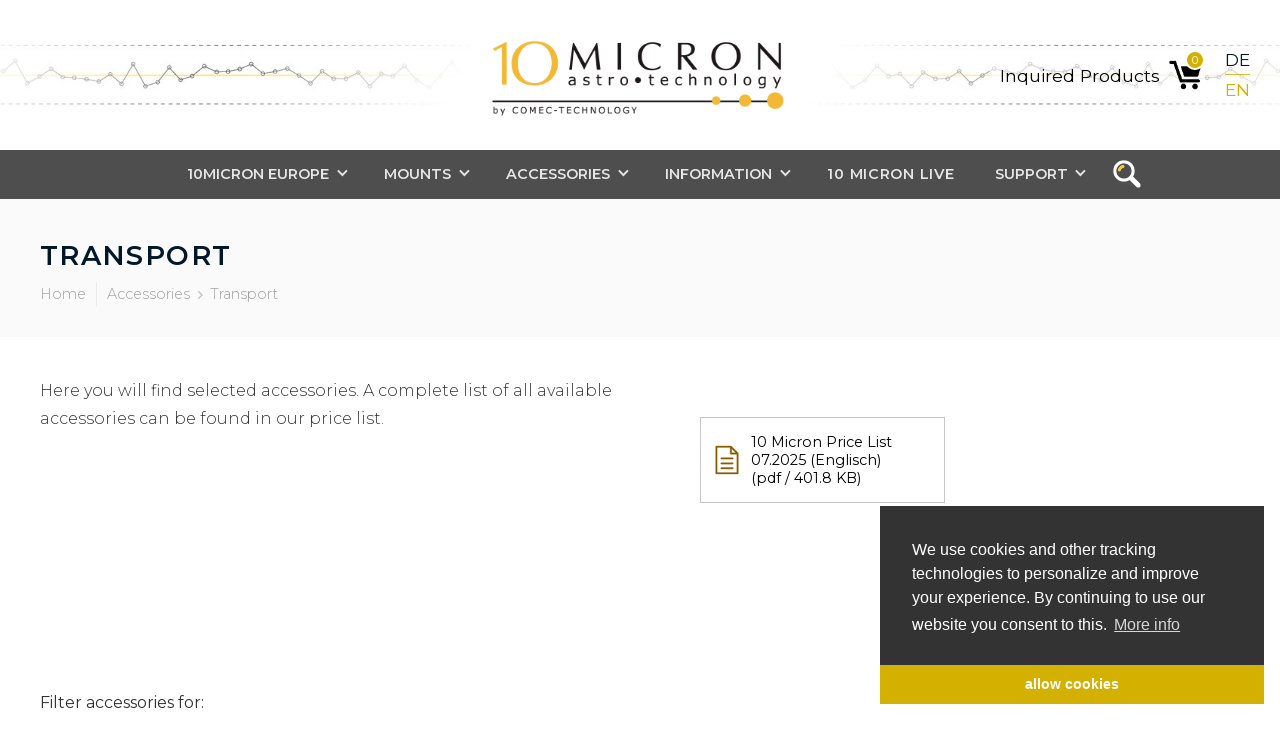

--- FILE ---
content_type: text/html; charset=utf-8
request_url: https://10micron.eu/en/accessories/transport?tx_planewaveresources_productlist%5Bcontroller%5D=Product&tx_planewaveresources_productlist%5Btags%5D=9%2C12%2C8%2C2&cHash=fcb2c69a1b256fbc1d0c67d621ce7629
body_size: 5532
content:
<!DOCTYPE html>
<html lang="en-US">
<head>

<meta charset="utf-8">
<!-- 
	This website is powered by TYPO3 - inspiring people to share!
	TYPO3 is a free open source Content Management Framework initially created by Kasper Skaarhoj and licensed under GNU/GPL.
	TYPO3 is copyright 1998-2025 of Kasper Skaarhoj. Extensions are copyright of their respective owners.
	Information and contribution at https://typo3.org/
-->

<base href="https://10micron.eu">


<meta name="generator" content="TYPO3 CMS" />
<meta name="viewport" content="width=device-width, initial-scale=1" />
<meta property="og:title" content="10Micron Europe" />
<meta name="twitter:card" content="summary" />


<link rel="stylesheet" type="text/css" href="/typo3conf/ext/cart/Resources/Public/Stylesheets/cart.css?1742926392" media="all">
<link rel="stylesheet" type="text/css" href="/typo3conf/ext/planewave_resources/Resources/Public/Css/default.css?1744295063" media="all">
<link rel="stylesheet" type="text/css" href="/typo3conf/ext/planewave_resources/Resources/Public/Css/default-991.css?1742926411" media="all">
<link rel="stylesheet" type="text/css" href="/typo3conf/ext/planewave_resources/Resources/Public/Css/default-767.css?1742926411" media="all">
<link rel="stylesheet" type="text/css" href="/typo3conf/ext/planewave_resources/Resources/Public/Css/default-479.css?1742926411" media="all">
<link rel="stylesheet" type="text/css" href="/typo3conf/ext/planewave_resources/Resources/Public/Css/home.css?1742926412" media="all">
<link rel="stylesheet" type="text/css" href="/typo3conf/ext/planewave_resources/Resources/Public/Css/modifications.css?1742926412" media="all">
<link rel="stylesheet" type="text/css" href="https://cdnjs.cloudflare.com/ajax/libs/font-awesome/4.7.0/css/font-awesome.min.css" media="all">
<link rel="stylesheet" type="text/css" href="/typo3conf/ext/planewave_resources/Resources/Public/Libs/Fancybox/jquery.fancybox.min.css?1742926572" media="all">




<script src="https://ajax.googleapis.com/ajax/libs/webfont/1.6.26/webfont.js" type="text/javascript"></script>



<title>10 Micron | Accessories</title>	<script type="text/javascript">
		WebFont.load({  google: {    families: ["Montserrat:100,100italic,200,200italic,300,300italic,400,400italic,500,500italic,600,600italic,700,700italic,800,800italic,900,900italic","Roboto:300,regular,500,700,900"]  }});</script><!--[if lt IE 9]><script src="https://cdnjs.cloudflare.com/ajax/libs/html5shiv/3.7.3/html5shiv.min.js" type="text/javascript"></script><![endif]--><script type="text/javascript">!function(o,c){var n=c.documentElement,t=" w-mod-";n.className+=t+"js",("ontouchstart"in o||o.DocumentTouch&&c instanceof DocumentTouch)&&(n.className+=t+"touch")}(window,document);
	</script>	<link href="/typo3conf/ext/planewave_resources/Resources/Public/images/planewave_favicon.png" rel="shortcut icon" type="image/x-icon"/>
	<link href="/typo3conf/ext/planewave_resources/Resources/Public/images/planewave_webclip.png" rel="apple-touch-icon"/>
	<meta name="format-detection" content="telephone=no"><script data-ignore="1" data-cookieconsent="statistics" type="text/plain"></script><!-- Begin Cookie Consent plugin by Silktide - http://silktide.com/cookieconsent -->
<script type="text/javascript" data-ignore="1">
    window.cookieconsent_options = {
        js:'https://10micron.eu/typo3conf/ext/dp_cookieconsent/Resources/Public/JavaScript/cookieconsent.min.js',
        css:'https://10micron.eu/typo3conf/ext/dp_cookieconsent/Resources/Public/css/cookieconsent.min.css',
        content: {
            message:'We use cookies and other tracking technologies to personalize and improve your experience. By continuing to use our website you consent to this.',
            dismiss:'allow cookies',
            allow:'allow cookies',
            deny: 'decline',
            link:'More info',
            href:'',
            policy: 'Cookie Policy',
        },
        theme: 'edgeless',
        position: 'bottom-right',
        type: 'info',
        dismissOnScroll: parseInt('')||false,
        palette: {
            popup: {
                background: 'rgba(0,0,0,.8)',
                text: '#fff'
            },
            button: {
                background: '#b81839',
                text: '#fff',
            }
        }
    };
</script>
<script type="text/javascript" data-ignore="1" defer src="https://10micron.eu/typo3conf/ext/dp_cookieconsent/Resources/Public/JavaScript/cookie.min.js?v=9.5.2"></script>
<!-- End Cookie Consent plugin -->
<link rel="alternate" hreflang="de-DE" href="https://10micron.eu/zubehoer/transport?tx_planewaveresources_productlist%5Bcontroller%5D=Product&amp;tx_planewaveresources_productlist%5Btags%5D=9%2C12%2C8%2C2&amp;cHash=fcb2c69a1b256fbc1d0c67d621ce7629"/>
<link rel="alternate" hreflang="en-US" href="https://10micron.eu/en/accessories/transport?tx_planewaveresources_productlist%5Bcontroller%5D=Product&amp;tx_planewaveresources_productlist%5Btags%5D=9%2C12%2C8%2C2&amp;cHash=fcb2c69a1b256fbc1d0c67d621ce7629"/>
<link rel="alternate" hreflang="x-default" href="https://10micron.eu/zubehoer/transport?tx_planewaveresources_productlist%5Bcontroller%5D=Product&amp;tx_planewaveresources_productlist%5Btags%5D=9%2C12%2C8%2C2&amp;cHash=fcb2c69a1b256fbc1d0c67d621ce7629"/>

<link rel="canonical" href="https://10micron.eu/en/accessories/transport?tx_planewaveresources_productlist%5Bcontroller%5D=Product&amp;tx_planewaveresources_productlist%5Btags%5D=9%2C12%2C8%2C2&amp;cHash=fcb2c69a1b256fbc1d0c67d621ce7629"/>


</head>
<body>

<div class="logo_container" data-ix="sticky-nav-logo-fadein">
    <div class="max_width_container">
        <a class="logo_link w-nav-brand w--current" href="/en/">
            <img src="/typo3conf/ext/planewave_resources/Resources/Public/images/10micron_Logo_black.png"
                 class="logo_image" alt="PlaneWave Logo" title="10Micron Logo" />
        </a>
        <div class="cart_button_container">
    <a class="cart_button w-inline-block" href="/en/inquiry">
        <div class="cart_button_quantity" id="js-cart-button-quantity">0</div>
        <div class="cart_button_text">Inquired Products</div>
    </a>
</div>



        


    <div class="language_select">
        
            <div class="language_select_text  ">
                <a href="/zubehoer/transport?tx_planewaveresources_productlist%5Bcontroller%5D=Product&amp;tx_planewaveresources_productlist%5Btags%5D=9%2C12%2C8%2C2&amp;cHash=fcb2c69a1b256fbc1d0c67d621ce7629" class="language_select_link  ">DE</a>
            </div>
            
                <div class="language_select_divider"></div>
            
        
            <div class="language_select_text  active">
                <a href="/en/accessories/transport?tx_planewaveresources_productlist%5Bcontroller%5D=Product&amp;tx_planewaveresources_productlist%5Btags%5D=9%2C12%2C8%2C2&amp;cHash=fcb2c69a1b256fbc1d0c67d621ce7629" class="language_select_link  w--current">EN</a>
            </div>
            
        
    </div>

    </div>
</div>



<div data-collapse="medium" data-animation="default" data-duration="400" class="nav_bar w-nav">
    <div class="max_width_container_navigation">
        <div class="nav_bar_menu_button w-nav-button"><div class="w-icon-nav-menu"></div></div>
        
        <nav role="navigation" class="nav_menu w-clearfix w-nav-menu" style="transform: translateY(0px) translateX(0px);">

                <a class="sticky_nav_logo_container w-inline-block w--current" style="transition: color 0.2s ease 0s, opacity 200ms ease 0s; opacity: 1;" href="/en/"></a>
                
                    
                        
                                <div data-delay="0" class="dropdown w-dropdown">
                                    <div class="dropdown_toggle w-clearfix w-dropdown-toggle">
                                        <div class="dropdown_icon w-icon-dropdown-toggle"></div>
                                        <div>10Micron Europe</div>
                                    </div>
                                    <nav class="dropdown_list w-dropdown-list">
                                        
                                            
                                                <a href="/en/10micron-europe/about-10micron" class="dropdown_link w-dropdown-link ">
                                                    About 10Micron
                                                </a>
                                            
                                                <a href="/en/10micron-europe/high-end-amateurs" class="dropdown_link w-dropdown-link ">
                                                    High End Amateurs
                                                </a>
                                            
                                                <a href="/en/10micron-europe/research-and-science" class="dropdown_link w-dropdown-link ">
                                                    Research and Science
                                                </a>
                                            
                                                <a href="/en/10micron-europe/satellite-tracking-and-communication" class="dropdown_link w-dropdown-link ">
                                                    Satellite tracking and communication
                                                </a>
                                            
                                        
                                    </nav>
                                </div>
                            
                    
                        
                                <div data-delay="0" class="dropdown w-dropdown">
                                    <div class="dropdown_toggle w-clearfix w-dropdown-toggle">
                                        <div class="dropdown_icon w-icon-dropdown-toggle"></div>
                                        <div>Mounts</div>
                                    </div>
                                    <nav class="dropdown_list w-dropdown-list">
                                        
                                            
                                                <a href="/en/mounts/equatorial-mounts" class="dropdown_link w-dropdown-link ">
                                                    Equatorial Mounts
                                                </a>
                                            
                                                <a href="/en/mounts/alt-azimuthal-mounts" class="dropdown_link w-dropdown-link ">
                                                    Alt-Azimuthal Mounts
                                                </a>
                                            
                                                <a href="/en/mounts/direct-drive-dds-mounts" class="dropdown_link w-dropdown-link ">
                                                    Direct-Drive DDS Mounts
                                                </a>
                                            
                                        
                                    </nav>
                                </div>
                            
                    
                        
                                <div data-delay="0" class="dropdown w-dropdown">
                                    <div class="dropdown_toggle w-clearfix w-dropdown-toggle">
                                        <div class="dropdown_icon w-icon-dropdown-toggle"></div>
                                        <div>Accessories</div>
                                    </div>
                                    <nav class="dropdown_list w-dropdown-list">
                                        
                                            
                                                <a href="/en/accessories/tripods-and-pillars" class="dropdown_link w-dropdown-link ">
                                                    Tripods and Pillars
                                                </a>
                                            
                                                <a href="/en/accessories/electric-and-cables" class="dropdown_link w-dropdown-link ">
                                                    Electric and Cables
                                                </a>
                                            
                                                <a href="/en/accessories/mechanical-accessoires" class="dropdown_link w-dropdown-link ">
                                                    Mechanical Accessoires
                                                </a>
                                            
                                                <a href="/en/accessories/transport" class="dropdown_link w-dropdown-link active">
                                                    Transport
                                                </a>
                                            
                                                <a href="/en/accessories/sets-and-upgrades" class="dropdown_link w-dropdown-link ">
                                                    Sets and Upgrades
                                                </a>
                                            
                                        
                                    </nav>
                                </div>
                            
                    
                        
                                <div data-delay="0" class="dropdown w-dropdown">
                                    <div class="dropdown_toggle w-clearfix w-dropdown-toggle">
                                        <div class="dropdown_icon w-icon-dropdown-toggle"></div>
                                        <div>Information</div>
                                    </div>
                                    <nav class="dropdown_list w-dropdown-list">
                                        
                                            
                                                <a href="/en/information/10micron-technology" class="dropdown_link w-dropdown-link ">
                                                    10Micron Technologies
                                                </a>
                                            
                                                <a href="/en/information/upgrade-10micron-control-box" class="dropdown_link w-dropdown-link ">
                                                    Upgrade: 10micron Control Box
                                                </a>
                                            
                                                <a href="/en/information/differences-between-mount-drives" class="dropdown_link w-dropdown-link ">
                                                    Differences between mount drives
                                                </a>
                                            
                                                <a href="/en/information/information-ra/dec-wrench-for-gm-1000-hps" class="dropdown_link w-dropdown-link ">
                                                    Information RA/DEC wrench for GM 1000 HPS
                                                </a>
                                            
                                                <a href="/en/information/50th-anniversary-of-comec-snc" class="dropdown_link w-dropdown-link ">
                                                    50th anniversary of COMEC SNC.
                                                </a>
                                            
                                                <a href="/en/information/a-stroll-through-amateur-astronomy-from-the-apollo-space-age-to-modern-10micron-hitec-mounts" class="dropdown_link w-dropdown-link ">
                                                    A stroll through Amateur Astronomy – from the Apollo Space Age to modern 10Micron HiTec Mounts
                                                </a>
                                            
                                                <a href="/en/products/turnkey-observatories" class="dropdown_link w-dropdown-link ">
                                                    Turnkey Observatories
                                                </a>
                                            
                                        
                                    </nav>
                                </div>
                            
                    
                        
                                <a href="/en/10-micron-live" class="nav_link">10 Micron Live</a>
                            
                    
                        
                                <div data-delay="0" class="dropdown w-dropdown">
                                    <div class="dropdown_toggle w-clearfix w-dropdown-toggle">
                                        <div class="dropdown_icon w-icon-dropdown-toggle"></div>
                                        <div>Support</div>
                                    </div>
                                    <nav class="dropdown_list w-dropdown-list">
                                        
                                            
                                                <a href="/en/downloads/overview-of-downloads" class="dropdown_link w-dropdown-link ">
                                                    Overview of Downloads
                                                </a>
                                            
                                                <a href="/en/downloads/10micron-softwarepaket-ascom-gm-qci-firmware-virtkeypad-clocksync" class="dropdown_link w-dropdown-link ">
                                                    10Micron-Softwarepaket (ASCOM, GM QCI Firmware, Virtkeypad, Clocksync)
                                                </a>
                                            
                                                <a href="/en/downloads/tutorials" class="dropdown_link w-dropdown-link ">
                                                    Tutorials
                                                </a>
                                            
                                                <a href="/en/downloads/modelcreator" class="dropdown_link w-dropdown-link ">
                                                    ModelCreator
                                                </a>
                                            
                                                <a href="/en/downloads/automated-model-maker-for-10micron-gm-mounts" class="dropdown_link w-dropdown-link ">
                                                    Automated model maker for 10Micron GM mounts
                                                </a>
                                            
                                                <a href="/en/downloads/dealers" class="dropdown_link w-dropdown-link ">
                                                    Dealers
                                                </a>
                                            
                                                <a href="/en/forum" class="dropdown_link w-dropdown-link ">
                                                    Forum
                                                </a>
                                            
                                                <a href="/en/contact" class="dropdown_link w-dropdown-link ">
                                                    Contact
                                                </a>
                                            
                                        
                                    </nav>
                                </div>
                            
                    
                        
                                <a href="/en/search" class="nav_link">Search</a>
                            
                    
                

        </nav>
    </div>
</div>



        
            

<div class="section_header section_header_review">
    <div class="max_width_container">
        <div class="flex_container_header">
            <div class="flex_box_headline">
                <h1>Transport<br></h1>
                


    
        <ol class="breadcrumb_list w-clearfix" vocab="http://schema.org/" typeof="BreadcrumbList">
            
                
                
                    
                        
                    
                
                    
                
                    
                
                

                <li property="itemListElement" typeof="ListItem" class="breadcrumb_li
                        breadcrumb_li_home
                        ">
                    
                            <a property="item" typeof="WebPage" href="/en/" class="breadcrumb_link">
                                <span property="name">Home</span>
                            </a>
                        
                    <meta property="position" content="1">
                </li>

            
                
                
                    
                
                    
                
                    
                
                

                <li property="itemListElement" typeof="ListItem" class="breadcrumb_li
                        
                        ">
                    
                            <span property="name">Accessories</span>
                        
                    <meta property="position" content="2">
                </li>

            
                
                
                    
                        
                    
                
                    
                
                    
                
                

                <li property="itemListElement" typeof="ListItem" class="breadcrumb_li
                        
                        breadcrumb_li_last">
                    
                            <a property="item" typeof="WebPage" href="/en/accessories/transport" class="breadcrumb_link">
                                <span property="name">Transport</span>
                            </a>
                        
                    <meta property="position" content="3">
                </li>

            
        </ol>
    


            </div>
            
        </div>
    </div>
</div>

        
    



<div class="section section_no_padding space_before_ space_after_" id="ce-9445">
    <div class="max_width_container">
        



        <div class="flex_container">
            <div class="flex_box_50">
                <div class="flex_box_padding_20">
                    


        
	

		
			
		

	



	<p>Here you will find selected accessories. A complete list of all available accessories can be found in our price list.</p>

    


                </div>

            </div>
            <div class="flex_box_50">
                <div class="flex_box_padding_20">
                    

<div class="section">
	<div class="max_width_container">
		

		<div class="flex_container_downloads">
			
				<div class="flex_box_50">
					<div class="flex_box_padding_downloads">

						
								
							

						<a href="/fileadmin/Daten/downloads/Preisliste/10Micron-e-2025-07.pdf" class="download_button w-button" target="_blank">
							10 Micron Price List 07.2025 (Englisch) (pdf / 401.8 KB)
						</a>
					</div>
				</div>
			
		</div>
	</div>
</div>

                </div>
            </div>
        </div>
    </div>
</div>




<div class="section">
    <div class="max_width_container">

        <div class="filter_bar js-hidden" id="js-filter-bar">
            <div class="compare_buttons" style="transition: opacity 200ms ease 0s, height 200ms ease 0s; opacity: 1; height: 40px;">
                <a href="#" data-action="/en/accessories/transport?tx_planewaveresources_ajaxproductcompare%5Baction%5D=clearCompare&amp;tx_planewaveresources_ajaxproductcompare%5Bcategory%5D=20&amp;tx_planewaveresources_ajaxproductcompare%5Bcontroller%5D=Product&amp;type=1002&amp;cHash=c39fcceea4c6e09074b54323eb43b3c3"
                   class="js_button_compare_delete button_compare_delete w-button"
                   style="transition: color 0.2s ease 0s;">Delete selection</a>
                <a href="#" data-action="/en/accessories/transport?tx_planewaveresources_ajaxproductcompare%5Baction%5D=compare&amp;tx_planewaveresources_ajaxproductcompare%5Bcategory%5D=20&amp;tx_planewaveresources_ajaxproductcompare%5Bcontroller%5D=Product&amp;type=1002&amp;cHash=8038148991cc562dc43086c361a14426"
                   class="js_button_modal button_compare open-overlay w-button"
                   style="transition: color 0.2s ease 0s;">Compare (<span id="js-number-compared">0</span>)
                </a>
            </div>
        </div>

        
            <div id="tag-filter" class="max_width_container">
                Filter accessories for:
				<div class="flex_container flex_box_padding">
				
                    
                            <a class="btn btn-default btn-tag unselected" href="/en/accessories/transport?tx_planewaveresources_productlist%5Bcontroller%5D=Product&amp;tx_planewaveresources_productlist%5Btags%5D=9%2C12%2C8%2C2%2C1&amp;cHash=f8c3f4e70b7eb9265a6068fdf32c9813#tag-filter">
                                <span class="fa-stack">
                                  <i class="fa fa-circle fa-stack-2x fa-inverse"></i>
                                </span>
                                <span class="btn-tag-text">GM 1000</span>
                            </a>
                        
                
                    
                            <a class="btn btn-default btn-tag selected" href="/en/accessories/transport?tx_planewaveresources_productlist%5Bcontroller%5D=Product&amp;tx_planewaveresources_productlist%5Btags%5D=9%2C12%2C8&amp;cHash=cd29661d1b49929c84494949d7266465#tag-filter">
                                <span class="fa-stack">
                                  <i class="fa fa-circle fa-stack-2x fa-inverse"></i>
                                  <i class="fa fa-check fa-stack-1x"></i>
                                </span>
                                <span class="btn-tag-text">GM 2000</span>
                            </a>
                        
                
                    
                            <a class="btn btn-default btn-tag unselected" href="/en/accessories/transport?tx_planewaveresources_productlist%5Bcontroller%5D=Product&amp;tx_planewaveresources_productlist%5Btags%5D=9%2C12%2C8%2C2%2C3&amp;cHash=d32cdeb002e707efa5ac2048363cecf8#tag-filter">
                                <span class="fa-stack">
                                  <i class="fa fa-circle fa-stack-2x fa-inverse"></i>
                                </span>
                                <span class="btn-tag-text">GM 3000</span>
                            </a>
                        
                
                    
                            <a class="btn btn-default btn-tag unselected" href="/en/accessories/transport?tx_planewaveresources_productlist%5Bcontroller%5D=Product&amp;tx_planewaveresources_productlist%5Btags%5D=9%2C12%2C8%2C2%2C4&amp;cHash=ce13cc7b98957e694d3f59ac82038c25#tag-filter">
                                <span class="fa-stack">
                                  <i class="fa fa-circle fa-stack-2x fa-inverse"></i>
                                </span>
                                <span class="btn-tag-text">GM 4000</span>
                            </a>
                        
                
                    
                            <a class="btn btn-default btn-tag unselected" href="/en/accessories/transport?tx_planewaveresources_productlist%5Bcontroller%5D=Product&amp;tx_planewaveresources_productlist%5Btags%5D=9%2C12%2C8%2C2%2C5&amp;cHash=3e19efa218088cfba9917313d22b7e5d#tag-filter">
                                <span class="fa-stack">
                                  <i class="fa fa-circle fa-stack-2x fa-inverse"></i>
                                </span>
                                <span class="btn-tag-text">AZ 1000</span>
                            </a>
                        
                
                    
                            <a class="btn btn-default btn-tag unselected" href="/en/accessories/transport?tx_planewaveresources_productlist%5Bcontroller%5D=Product&amp;tx_planewaveresources_productlist%5Btags%5D=9%2C12%2C8%2C2%2C6&amp;cHash=29a6ab830ed9da7164a82cdbf06e77cf#tag-filter">
                                <span class="fa-stack">
                                  <i class="fa fa-circle fa-stack-2x fa-inverse"></i>
                                </span>
                                <span class="btn-tag-text">AZ 2000</span>
                            </a>
                        
                
                    
                            <a class="btn btn-default btn-tag unselected" href="/en/accessories/transport?tx_planewaveresources_productlist%5Bcontroller%5D=Product&amp;tx_planewaveresources_productlist%5Btags%5D=9%2C12%2C8%2C2%2C7&amp;cHash=2eccab7fc8e4a240a08a29f2b813ed8c#tag-filter">
                                <span class="fa-stack">
                                  <i class="fa fa-circle fa-stack-2x fa-inverse"></i>
                                </span>
                                <span class="btn-tag-text">AZ 3000</span>
                            </a>
                        
                
                    
                            <a class="btn btn-default btn-tag selected" href="/en/accessories/transport?tx_planewaveresources_productlist%5Bcontroller%5D=Product&amp;tx_planewaveresources_productlist%5Btags%5D=9%2C12%2C2&amp;cHash=265f233e4e0a4e598a6b424e2adafc2b#tag-filter">
                                <span class="fa-stack">
                                  <i class="fa fa-circle fa-stack-2x fa-inverse"></i>
                                  <i class="fa fa-check fa-stack-1x"></i>
                                </span>
                                <span class="btn-tag-text">AZ 4000</span>
                            </a>
                        
                
                    
                            <a class="btn btn-default btn-tag selected" href="/en/accessories/transport?tx_planewaveresources_productlist%5Bcontroller%5D=Product&amp;tx_planewaveresources_productlist%5Btags%5D=12%2C8%2C2&amp;cHash=9f8b5e6d872b314bea8a11499fd52cb4#tag-filter">
                                <span class="fa-stack">
                                  <i class="fa fa-circle fa-stack-2x fa-inverse"></i>
                                  <i class="fa fa-check fa-stack-1x"></i>
                                </span>
                                <span class="btn-tag-text">AZ 5000</span>
                            </a>
                        
                
                    
                            <a class="btn btn-default btn-tag unselected" href="/en/accessories/transport?tx_planewaveresources_productlist%5Bcontroller%5D=Product&amp;tx_planewaveresources_productlist%5Btags%5D=9%2C12%2C8%2C2%2C10&amp;cHash=3ee23883e69d4510bcc91d8a10cdd9b7#tag-filter">
                                <span class="fa-stack">
                                  <i class="fa fa-circle fa-stack-2x fa-inverse"></i>
                                </span>
                                <span class="btn-tag-text">AZ 6000</span>
                            </a>
                        
                
                    
                            <a class="btn btn-default btn-tag unselected" href="/en/accessories/transport?tx_planewaveresources_productlist%5Bcontroller%5D=Product&amp;tx_planewaveresources_productlist%5Btags%5D=9%2C12%2C8%2C2%2C11&amp;cHash=4764383f28df4cd6ff6fd6ab0f9c9261#tag-filter">
                                <span class="fa-stack">
                                  <i class="fa fa-circle fa-stack-2x fa-inverse"></i>
                                </span>
                                <span class="btn-tag-text">AZ 8000</span>
                            </a>
                        
                
                </div>
            </div>
        

        
                No results found for the selected filters.
            
    </div>
</div>

<div class="overlay" style="display: none; transition: opacity 0.2s ease 0s, opacity 200ms ease 0s; opacity: 0;">
    <div class="compare"><a href="#" class="close_compare_overlay w-inline-block" data-ix="compare-close" style="transition: color 0.2s ease 0s;"></a>
        <div class="compare_container">
            <div class="compare_flex_container" id="js-compare-content">
            </div>
        </div>
    </div>
</div>






<div class="section_footer">
    <div class="max_width_container">
        <div class="flex_container_footer">
            <div class="flex_box_footer">
                <div class="flex_box_padding_10 w-clearfix">
                    





		
			
				
						<a href="https://www.baader-planetarium.com" target="_blank" class="footer-image-link">
							<img class="baader_logo_footer" srcset="/fileadmin/Daten/logo_baader_grey_rgb-p-500.jpeg 500w" sizes="120px" alt="" />
						</a>
					
			
		
	



                </div>
            </div>
            <div class="flex_box_footer">
                <div class="flex_box_padding_10">
                    


        
	

		
			
		

	



	<p><strong>Baader Planetarium GmbH</strong><br> Zur Sternwarte 4<br> 82291 Mammendorf</p>

    


                    
                </div>
            </div>
            <div class="flex_box_footer">
                <div class="flex_box_padding_10">
                    


        
	

		
			
		

	



	<p>T +49(0)8145-8089-0<br> F +49(0)8145-8089-105<br> <a href="mailto:kontakt@baader-planetarium.de">kontakt@baader-planetarium.de</a></p>

    


                    
                </div>
            </div>
            <div class="flex_box_footer">
                <div class="flex_box_padding_10">
                    <p>
                    
                        
                            <a href="/en/contact-1" class="footer_link">Contact</a><br/>
                        
                            <a href="/en/publishing-details" class="footer_link">Publishing details</a><br/>
                        
                            <a href="/en/privacy-statement" class="footer_link">Privacy statement</a><br/>
                        
                    
                    </p>
                    
                </div>
            </div>
        </div>
    </div>
</div>

<a id="js_button_modal_trigger" data-ix="open-compare"></a>
<span data-ix="compare-notification-open" id="js-notification-compare-trigger"></span>

<div class="compare_notification w-clearfix" data-ix="compare-notification-initial">
    <p class="compare_notification_text" id="js_compare_notification"></p>
    <a href="#" class="compare_notification_close w-inline-block" data-ix="compare-notification-close"></a>
</div>

<script src="/typo3conf/ext/planewave_resources/Resources/Public/JavaScript/jquery-3.3.1.min.js?1742926418" type="text/javascript"></script>
<script src="/typo3conf/ext/planewave_resources/Resources/Public/JavaScript/cart.js?1742926418" type="text/javascript"></script>
<script src="/typo3conf/ext/planewave_resources/Resources/Public/JavaScript/planewave-190926.js?1742926419" type="text/javascript"></script>
<!--[if lte IE 9]><script src="/typo3conf/ext/planewave_resources/Resources/Public/JavaScript/placeholders.min.js?1742926418" type="text/javascript"></script><![endif]-->
<script src="/typo3conf/ext/planewave_resources/Resources/Public/JavaScript/modernizr.min.js?1742926418" type="text/javascript"></script>
<script src="/typo3conf/ext/planewave_resources/Resources/Public/JavaScript/end.js?1742926418" type="text/javascript"></script>
<script src="/typo3conf/ext/planewave_resources/Resources/Public/Libs/Fancybox/jquery.fancybox.min.js?1742926572" type="text/javascript"></script>
<script src="/typo3conf/ext/planewave_resources/Resources/Public/JavaScript/default.js?1742926418" type="text/javascript"></script>
<script src="/typo3conf/ext/planewave_resources/Resources/Public/JavaScript/jquery.formautofill.js?1742926418" type="text/javascript"></script>



</body>
</html>

--- FILE ---
content_type: text/css; charset=utf-8
request_url: https://10micron.eu/typo3conf/ext/planewave_resources/Resources/Public/Css/default.css?1744295063
body_size: 20016
content:
/* Generated on: Tue May 21 2019 12:31:55 GMT+0000 (UTC) */
/* ==========================================================================
   normalize.css v3.0.3 | MIT License | github.com/necolas/normalize.css
   ========================================================================== */
/*! normalize.css v3.0.3 | MIT License | github.com/necolas/normalize.css */html{font-family:sans-serif;-ms-text-size-adjust:100%;-webkit-text-size-adjust:100%}body{margin:0}article,aside,details,figcaption,figure,footer,header,hgroup,main,menu,nav,section,summary{display:block}audio,canvas,progress,video{display:inline-block;vertical-align:baseline}audio:not([controls]){display:none;height:0}[hidden],template{display:none}a{background-color:transparent}a:active,a:hover{outline:0}abbr[title]{border-bottom:1px dotted}b,strong{font-weight:bold}dfn{font-style:italic}h1{font-size:2em;margin:.67em 0}mark{background:#ff0;color:#000}small{font-size:80%}sub,sup{font-size:75%;line-height:0;position:relative;vertical-align:baseline}sup{top:-0.5em}sub{bottom:-0.25em}img{border:0}svg:not(:root){overflow:hidden}figure{margin:1em 40px}hr{box-sizing:content-box;height:0}pre{overflow:auto}code,kbd,pre,samp{font-family:monospace,monospace;font-size:1em}button,input,optgroup,select,textarea{color:inherit;font:inherit;margin:0}button{overflow:visible}button,select{text-transform:none}button,html input[type="button"],input[type="reset"]{-webkit-appearance:button;cursor:pointer}button[disabled],html input[disabled]{cursor:default}button::-moz-focus-inner,input::-moz-focus-inner{border:0;padding:0}input{line-height:normal}input[type="checkbox"],input[type="radio"]{box-sizing:border-box;padding:0}input[type="number"]::-webkit-inner-spin-button,input[type="number"]::-webkit-outer-spin-button{height:auto}input[type="search"]{-webkit-appearance:none}input[type="search"]::-webkit-search-cancel-button,input[type="search"]::-webkit-search-decoration{-webkit-appearance:none}fieldset{border:1px solid #c0c0c0;margin:0 2px;padding:.35em .625em .75em}legend{border:0;padding:0}textarea{overflow:auto}optgroup{font-weight:bold}table{border-collapse:collapse;border-spacing:0}td,th{padding:0}

/* ==========================================================================
   Start of base Webflow CSS - If you're looking for some ultra-clean CSS, skip the boilerplate and see the unminified code below.
   ========================================================================== */
@font-face{font-family:'webflow-icons';src:url("[data-uri]") format('truetype');font-weight:normal;font-style:normal}[class^="w-icon-"],[class*=" w-icon-"]{font-family:'webflow-icons' !important;speak:none;font-style:normal;font-weight:normal;font-variant:normal;text-transform:none;line-height:1;-webkit-font-smoothing:antialiased;-moz-osx-font-smoothing:grayscale}.w-icon-slider-right:before{content:"\e600"}.w-icon-slider-left:before{content:"\e601"}.w-icon-nav-menu:before{content:"\e602"}.w-icon-arrow-down:before,.w-icon-dropdown-toggle:before{content:"\e603"}.w-icon-file-upload-remove:before{content:"\e900"}.w-icon-file-upload-icon:before{content:"\e903"}*{-webkit-box-sizing:border-box;-moz-box-sizing:border-box;box-sizing:border-box}html{height:100%}body{margin:0;min-height:100%;background-color:#fff;font-family:Arial,sans-serif;font-size:14px;line-height:20px;color:#333}img{max-width:100%;vertical-align:middle;display:inline-block}html.w-mod-touch *{background-attachment:scroll !important}.w-block{display:block}.w-inline-block{max-width:100%;display:inline-block}.w-clearfix:before,.w-clearfix:after{content:" ";display:table;grid-column-start:1;grid-row-start:1;grid-column-end:2;grid-row-end:2}.w-clearfix:after{clear:both}.w-hidden{display:none}.w-button{display:inline-block;padding:9px 15px;background-color:#3898EC;color:white;border:0;line-height:inherit;text-decoration:none;cursor:pointer;border-radius:0}input.w-button{-webkit-appearance:button}html[data-w-dynpage] [data-w-cloak]{color:transparent !important}.w-webflow-badge,.w-webflow-badge *{position:static;left:auto;top:auto;right:auto;bottom:auto;z-index:auto;display:block;visibility:visible;overflow:visible;overflow-x:visible;overflow-y:visible;box-sizing:border-box;width:auto;height:auto;max-height:none;max-width:none;min-height:0;min-width:0;margin:0;padding:0;float:none;clear:none;border:0 none transparent;border-radius:0;background:none;background-image:none;background-position:0 0;background-size:auto auto;background-repeat:repeat;background-origin:padding-box;background-clip:border-box;background-attachment:scroll;background-color:transparent;box-shadow:none;opacity:1;transform:none;transition:none;direction:ltr;font-family:inherit;font-weight:inherit;color:inherit;font-size:inherit;line-height:inherit;font-style:inherit;font-variant:inherit;text-align:inherit;letter-spacing:inherit;text-decoration:inherit;text-indent:0;text-transform:inherit;list-style-type:disc;text-shadow:none;font-smoothing:auto;vertical-align:baseline;cursor:inherit;white-space:inherit;word-break:normal;word-spacing:normal;word-wrap:normal}.w-webflow-badge{position:fixed !important;display:inline-block !important;visibility:visible !important;z-index:2147483647 !important;top:auto !important;right:12px !important;bottom:12px !important;left:auto !important;color:#AAADB0 !important;background-color:#fff !important;border-radius:3px !important;padding:6px 8px 6px 6px !important;font-size:12px !important;opacity:1 !important;line-height:14px !important;text-decoration:none !important;transform:none !important;margin:0 !important;width:auto !important;height:auto !important;overflow:visible !important;white-space:nowrap;box-shadow:0 0 0 1px rgba(0,0,0,0.1),0 1px 3px rgba(0,0,0,0.1);cursor:pointer}.w-webflow-badge>img{display:inline-block !important;visibility:visible !important;opacity:1 !important;vertical-align:middle !important}h1,h2,h3,h4,h5,h6{font-weight:bold;margin-bottom:10px}h1{font-size:38px;line-height:44px;margin-top:20px}h2{font-size:32px;line-height:36px;margin-top:20px}h3{font-size:24px;line-height:30px;margin-top:20px}h4{font-size:18px;line-height:24px;margin-top:10px}h5{font-size:14px;line-height:20px;margin-top:10px}h6{font-size:12px;line-height:18px;margin-top:10px}p{margin-top:0;margin-bottom:10px}blockquote{margin:0 0 10px 0;padding:10px 20px;border-left:5px solid #E2E2E2;font-size:18px;line-height:22px}figure{margin:0;margin-bottom:10px}figcaption{margin-top:5px;text-align:center}ul,ol{margin-top:0;margin-bottom:10px;padding-left:40px}.w-list-unstyled{padding-left:0;list-style:none}.w-embed:before,.w-embed:after{content:" ";display:table;grid-column-start:1;grid-row-start:1;grid-column-end:2;grid-row-end:2}.w-embed:after{clear:both}.w-video{width:100%;position:relative;padding:0}.w-video iframe,.w-video object,.w-video embed{position:absolute;top:0;left:0;width:100%;height:100%}fieldset{padding:0;margin:0;border:0}button,html input[type="button"],input[type="reset"]{border:0;cursor:pointer;-webkit-appearance:button}.w-form{margin:0 0 15px}.w-form-done{display:none;padding:20px;text-align:center;background-color:#dddddd}.w-form-fail{display:none;margin-top:10px;padding:10px;background-color:#ffdede}label{display:block;margin-bottom:5px;font-weight:bold}.w-input,.w-select{display:block;width:100%;height:38px;padding:8px 12px;margin-bottom:10px;font-size:14px;line-height:1.42857143;color:#333333;vertical-align:middle;background-color:#ffffff;border:1px solid #cccccc}.w-input:-moz-placeholder,.w-select:-moz-placeholder{color:#999}.w-input::-moz-placeholder,.w-select::-moz-placeholder{color:#999;opacity:1}.w-input:-ms-input-placeholder,.w-select:-ms-input-placeholder{color:#999}.w-input::-webkit-input-placeholder,.w-select::-webkit-input-placeholder{color:#999}.w-input:focus,.w-select:focus{border-color:#3898EC;outline:0}.w-input[disabled],.w-select[disabled],.w-input[readonly],.w-select[readonly],fieldset[disabled] .w-input,fieldset[disabled] .w-select{cursor:not-allowed;background-color:#eeeeee}textarea.w-input,textarea.w-select{height:auto}.w-select{background-color:#f3f3f3}.w-select[multiple]{height:auto}.w-form-label{display:inline-block;cursor:pointer;font-weight:normal;margin-bottom:0}.w-radio{display:block;margin-bottom:5px;padding-left:20px}.w-radio:before,.w-radio:after{content:" ";display:table;grid-column-start:1;grid-row-start:1;grid-column-end:2;grid-row-end:2}.w-radio:after{clear:both}.w-radio-input{margin:4px 0 0;margin-top:1px \9;line-height:normal;float:left;margin-left:-20px}.w-radio-input{margin-top:3px}.w-file-upload{display:block;margin-bottom:10px}.w-file-upload-input{width:.1px;height:.1px;opacity:0;overflow:hidden;position:absolute;z-index:-100}.w-file-upload-default,.w-file-upload-uploading,.w-file-upload-success{display:inline-block;color:#333333}.w-file-upload-error{display:block;margin-top:10px}.w-file-upload-default.w-hidden,.w-file-upload-uploading.w-hidden,.w-file-upload-error.w-hidden,.w-file-upload-success.w-hidden{display:none}.w-file-upload-uploading-btn{display:flex;font-size:14px;font-weight:normal;cursor:pointer;margin:0;padding:8px 12px;border:1px solid #cccccc;background-color:#fafafa}.w-file-upload-file{display:flex;flex-grow:1;justify-content:space-between;margin:0;padding:8px 9px 8px 11px;border:1px solid #cccccc;background-color:#fafafa}.w-file-upload-file-name{font-size:14px;font-weight:normal;display:block}.w-file-remove-link{margin-top:3px;margin-left:10px;width:auto;height:auto;padding:3px;display:block;cursor:pointer}.w-icon-file-upload-remove{margin:auto;font-size:10px}.w-file-upload-error-msg{display:inline-block;color:#ea384c;padding:2px 0}.w-file-upload-info{display:inline-block;line-height:38px;padding:0 12px}.w-file-upload-label{display:inline-block;font-size:14px;font-weight:normal;cursor:pointer;margin:0;padding:8px 12px;border:1px solid #cccccc;background-color:#fafafa}.w-icon-file-upload-icon,.w-icon-file-upload-uploading{display:inline-block;margin-right:8px;width:20px}.w-icon-file-upload-uploading{height:20px}.w-container{margin-left:auto;margin-right:auto;max-width:940px}.w-container:before,.w-container:after{content:" ";display:table;grid-column-start:1;grid-row-start:1;grid-column-end:2;grid-row-end:2}.w-container:after{clear:both}.w-container .w-row{margin-left:-10px;margin-right:-10px}.w-row:before,.w-row:after{content:" ";display:table;grid-column-start:1;grid-row-start:1;grid-column-end:2;grid-row-end:2}.w-row:after{clear:both}.w-row .w-row{margin-left:0;margin-right:0}.w-col{position:relative;float:left;width:100%;min-height:1px;padding-left:10px;padding-right:10px}.w-col .w-col{padding-left:0;padding-right:0}.w-col-1{width:8.33333333%}.w-col-2{width:16.66666667%}.w-col-3{width:25%}.w-col-4{width:33.33333333%}.w-col-5{width:41.66666667%}.w-col-6{width:50%}.w-col-7{width:58.33333333%}.w-col-8{width:66.66666667%}.w-col-9{width:75%}.w-col-10{width:83.33333333%}.w-col-11{width:91.66666667%}.w-col-12{width:100%}.w-hidden-main{display:none !important}@media screen and (max-width:991px){.w-container{max-width:728px}.w-hidden-main{display:inherit !important}.w-hidden-medium{display:none !important}.w-col-medium-1{width:8.33333333%}.w-col-medium-2{width:16.66666667%}.w-col-medium-3{width:25%}.w-col-medium-4{width:33.33333333%}.w-col-medium-5{width:41.66666667%}.w-col-medium-6{width:50%}.w-col-medium-7{width:58.33333333%}.w-col-medium-8{width:66.66666667%}.w-col-medium-9{width:75%}.w-col-medium-10{width:83.33333333%}.w-col-medium-11{width:91.66666667%}.w-col-medium-12{width:100%}.w-col-stack{width:100%;left:auto;right:auto}}@media screen and (max-width:767px){.w-hidden-main{display:inherit !important}.w-hidden-medium{display:inherit !important}.w-hidden-small{display:none !important}.w-row,.w-container .w-row{margin-left:0;margin-right:0}.w-col{width:100%;left:auto;right:auto}.w-col-small-1{width:8.33333333%}.w-col-small-2{width:16.66666667%}.w-col-small-3{width:25%}.w-col-small-4{width:33.33333333%}.w-col-small-5{width:41.66666667%}.w-col-small-6{width:50%}.w-col-small-7{width:58.33333333%}.w-col-small-8{width:66.66666667%}.w-col-small-9{width:75%}.w-col-small-10{width:83.33333333%}.w-col-small-11{width:91.66666667%}.w-col-small-12{width:100%}}@media screen and (max-width:479px){.w-container{max-width:none}.w-hidden-main{display:inherit !important}.w-hidden-medium{display:inherit !important}.w-hidden-small{display:inherit !important}.w-hidden-tiny{display:none !important}.w-col{width:100%}.w-col-tiny-1{width:8.33333333%}.w-col-tiny-2{width:16.66666667%}.w-col-tiny-3{width:25%}.w-col-tiny-4{width:33.33333333%}.w-col-tiny-5{width:41.66666667%}.w-col-tiny-6{width:50%}.w-col-tiny-7{width:58.33333333%}.w-col-tiny-8{width:66.66666667%}.w-col-tiny-9{width:75%}.w-col-tiny-10{width:83.33333333%}.w-col-tiny-11{width:91.66666667%}.w-col-tiny-12{width:100%}}.w-widget{position:relative}.w-widget-map{width:100%;height:400px}.w-widget-map label{width:auto;display:inline}.w-widget-map img{max-width:inherit}.w-widget-map .gm-style-iw{text-align:center}.w-widget-map .gm-style-iw>button{display:none !important}.w-widget-twitter{overflow:hidden}.w-widget-twitter-count-shim{display:inline-block;vertical-align:top;position:relative;width:28px;height:20px;text-align:center;background:white;border:#758696 solid 1px;border-radius:3px}.w-widget-twitter-count-shim *{pointer-events:none;-webkit-user-select:none;-moz-user-select:none;-ms-user-select:none;user-select:none}.w-widget-twitter-count-shim .w-widget-twitter-count-inner{position:relative;font-size:15px;line-height:12px;text-align:center;color:#999;font-family:serif}.w-widget-twitter-count-shim .w-widget-twitter-count-clear{position:relative;display:block}.w-widget-twitter-count-shim.w--large{width:36px;height:28px;margin-left:7px}.w-widget-twitter-count-shim.w--large .w-widget-twitter-count-inner{font-size:18px;line-height:18px}.w-widget-twitter-count-shim:not(.w--vertical){margin-left:5px;margin-right:8px}.w-widget-twitter-count-shim:not(.w--vertical).w--large{margin-left:6px}.w-widget-twitter-count-shim:not(.w--vertical):before,.w-widget-twitter-count-shim:not(.w--vertical):after{top:50%;left:0;border:solid transparent;content:" ";height:0;width:0;position:absolute;pointer-events:none}.w-widget-twitter-count-shim:not(.w--vertical):before{border-color:rgba(117,134,150,0);border-right-color:#5d6c7b;border-width:4px;margin-left:-9px;margin-top:-4px}.w-widget-twitter-count-shim:not(.w--vertical).w--large:before{border-width:5px;margin-left:-10px;margin-top:-5px}.w-widget-twitter-count-shim:not(.w--vertical):after{border-color:rgba(255,255,255,0);border-right-color:white;border-width:4px;margin-left:-8px;margin-top:-4px}.w-widget-twitter-count-shim:not(.w--vertical).w--large:after{border-width:5px;margin-left:-9px;margin-top:-5px}.w-widget-twitter-count-shim.w--vertical{width:61px;height:33px;margin-bottom:8px}.w-widget-twitter-count-shim.w--vertical:before,.w-widget-twitter-count-shim.w--vertical:after{top:100%;left:50%;border:solid transparent;content:" ";height:0;width:0;position:absolute;pointer-events:none}.w-widget-twitter-count-shim.w--vertical:before{border-color:rgba(117,134,150,0);border-top-color:#5d6c7b;border-width:5px;margin-left:-5px}.w-widget-twitter-count-shim.w--vertical:after{border-color:rgba(255,255,255,0);border-top-color:white;border-width:4px;margin-left:-4px}.w-widget-twitter-count-shim.w--vertical .w-widget-twitter-count-inner{font-size:18px;line-height:22px}.w-widget-twitter-count-shim.w--vertical.w--large{width:76px}.w-widget-gplus{overflow:hidden}.w-background-video{position:relative;overflow:hidden;height:500px;color:white}.w-background-video>video{background-size:cover;background-position:50% 50%;position:absolute;right:-100%;bottom:-100%;top:-100%;left:-100%;margin:auto;min-width:100%;min-height:100%;z-index:-100}.w-background-video>video::-webkit-media-controls-start-playback-button{display:none !important;-webkit-appearance:none}.w-slider{position:relative;height:300px;text-align:center;background:#dddddd;clear:both;-webkit-tap-highlight-color:rgba(0,0,0,0);tap-highlight-color:rgba(0,0,0,0)}.w-slider-mask{position:relative;display:block;overflow:hidden;z-index:1;left:0;right:0;height:100%;white-space:nowrap}.w-slide{position:relative;display:inline-block;vertical-align:top;width:100%;height:100%;white-space:normal;text-align:left}.w-slider-nav{position:absolute;z-index:2;top:auto;right:0;bottom:0;left:0;margin:auto;padding-top:10px;height:40px;text-align:center;-webkit-tap-highlight-color:rgba(0,0,0,0);tap-highlight-color:rgba(0,0,0,0)}.w-slider-nav.w-round>div{border-radius:100%}.w-slider-nav.w-num>div{width:auto;height:auto;padding:.2em .5em;font-size:inherit;line-height:inherit}.w-slider-nav.w-shadow>div{box-shadow:0 0 3px rgba(51,51,51,0.4)}.w-slider-nav-invert{color:#fff}.w-slider-nav-invert>div{background-color:rgba(34,34,34,0.4)}.w-slider-nav-invert>div.w-active{background-color:#222}.w-slider-dot{position:relative;display:inline-block;width:1em;height:1em;background-color:rgba(255,255,255,0.4);cursor:pointer;margin:0 3px .5em;transition:background-color 100ms,color 100ms}.w-slider-dot.w-active{background-color:#fff}.w-slider-arrow-left,.w-slider-arrow-right{position:absolute;width:80px;top:0;right:0;bottom:0;left:0;margin:auto;cursor:pointer;overflow:hidden;color:white;font-size:40px;-webkit-tap-highlight-color:rgba(0,0,0,0);tap-highlight-color:rgba(0,0,0,0);-webkit-user-select:none;-moz-user-select:none;-ms-user-select:none;user-select:none}.w-slider-arrow-left [class^="w-icon-"],.w-slider-arrow-right [class^="w-icon-"],.w-slider-arrow-left [class*=" w-icon-"],.w-slider-arrow-right [class*=" w-icon-"]{position:absolute}.w-slider-arrow-left{z-index:3;right:auto}.w-slider-arrow-right{z-index:4;left:auto}.w-icon-slider-left,.w-icon-slider-right{top:0;right:0;bottom:0;left:0;margin:auto;width:1em;height:1em}.w-dropdown{display:inline-block;position:relative;text-align:left;margin-left:auto;margin-right:auto;z-index:900}.w-dropdown-btn,.w-dropdown-toggle,.w-dropdown-link{position:relative;vertical-align:top;text-decoration:none;color:#222222;padding:20px;text-align:left;margin-left:auto;margin-right:auto;white-space:nowrap}.w-dropdown-toggle{-webkit-user-select:none;-moz-user-select:none;-ms-user-select:none;user-select:none;display:inline-block;cursor:pointer;padding-right:40px}.w-icon-dropdown-toggle{position:absolute;top:0;right:0;bottom:0;margin:auto;margin-right:20px;width:1em;height:1em}.w-dropdown-list{position:absolute;background:#dddddd;display:none;min-width:100%}.w-dropdown-list.w--open{display:block}.w-dropdown-link{padding:10px 20px;display:block;color:#222222}.w-dropdown-link.w--current{color:#0082f3}.w-nav[data-collapse="all"] .w-dropdown,.w-nav[data-collapse="all"] .w-dropdown-toggle{display:block}.w-nav[data-collapse="all"] .w-dropdown-list{position:static}@media screen and (max-width:991px){.w-nav[data-collapse="medium"] .w-dropdown,.w-nav[data-collapse="medium"] .w-dropdown-toggle{display:block}.w-nav[data-collapse="medium"] .w-dropdown-list{position:static}}@media screen and (max-width:767px){.w-nav[data-collapse="small"] .w-dropdown,.w-nav[data-collapse="small"] .w-dropdown-toggle{display:block}.w-nav[data-collapse="small"] .w-dropdown-list{position:static}.w-nav-brand{padding-left:10px}}@media screen and (max-width:479px){.w-nav[data-collapse="tiny"] .w-dropdown,.w-nav[data-collapse="tiny"] .w-dropdown-toggle{display:block}.w-nav[data-collapse="tiny"] .w-dropdown-list{position:static}}.w-lightbox-backdrop{color:#000;cursor:auto;font-family:serif;font-size:medium;font-style:normal;font-variant:normal;font-weight:normal;letter-spacing:normal;line-height:normal;list-style:disc;text-align:start;text-indent:0;text-shadow:none;text-transform:none;visibility:visible;white-space:normal;word-break:normal;word-spacing:normal;word-wrap:normal;position:fixed;top:0;right:0;bottom:0;left:0;color:#fff;font-family:"Helvetica Neue",Helvetica,Ubuntu,"Segoe UI",Verdana,sans-serif;font-size:17px;line-height:1.2;font-weight:300;text-align:center;background:rgba(0,0,0,0.9);z-index:2000;outline:0;opacity:0;-webkit-user-select:none;-moz-user-select:none;-ms-user-select:none;-webkit-tap-highlight-color:transparent;-webkit-transform:translate(0, 0)}.w-lightbox-backdrop,.w-lightbox-container{height:100%;overflow:auto;-webkit-overflow-scrolling:touch}.w-lightbox-content{position:relative;height:100vh;overflow:hidden}.w-lightbox-view{position:absolute;width:100vw;height:100vh;opacity:0}.w-lightbox-view:before{content:"";height:100vh}.w-lightbox-group,.w-lightbox-group .w-lightbox-view,.w-lightbox-group .w-lightbox-view:before{height:86vh}.w-lightbox-frame,.w-lightbox-view:before{display:inline-block;vertical-align:middle}.w-lightbox-figure{position:relative;margin:0}.w-lightbox-group .w-lightbox-figure{cursor:pointer}.w-lightbox-img{width:auto;height:auto;max-width:none}.w-lightbox-image{display:block;float:none;max-width:100vw;max-height:100vh}.w-lightbox-group .w-lightbox-image{max-height:86vh}.w-lightbox-caption{position:absolute;right:0;bottom:0;left:0;padding:.5em 1em;background:rgba(0,0,0,0.4);text-align:left;text-overflow:ellipsis;white-space:nowrap;overflow:hidden}.w-lightbox-embed{position:absolute;top:0;right:0;bottom:0;left:0;width:100%;height:100%}.w-lightbox-control{position:absolute;top:0;width:4em;background-size:24px;background-repeat:no-repeat;background-position:center;cursor:pointer;-webkit-transition:all .3s;transition:all .3s}.w-lightbox-left{display:none;bottom:0;left:0;background-image:url("[data-uri]")}.w-lightbox-right{display:none;right:0;bottom:0;background-image:url("[data-uri]")}.w-lightbox-close{right:0;height:2.6em;background-image:url("[data-uri]");background-size:18px}.w-lightbox-strip{position:absolute;bottom:0;left:0;right:0;padding:0 1vh;line-height:0;white-space:nowrap;overflow-x:auto;overflow-y:hidden}.w-lightbox-item{display:inline-block;width:10vh;padding:2vh 1vh;box-sizing:content-box;cursor:pointer;-webkit-transform:translate3d(0, 0, 0)}.w-lightbox-active{opacity:.3}.w-lightbox-thumbnail{position:relative;height:10vh;background:#222;overflow:hidden}.w-lightbox-thumbnail-image{position:absolute;top:0;left:0}.w-lightbox-thumbnail .w-lightbox-tall{top:50%;width:100%;-webkit-transform:translate(0, -50%);-ms-transform:translate(0, -50%);transform:translate(0, -50%)}.w-lightbox-thumbnail .w-lightbox-wide{left:50%;height:100%;-webkit-transform:translate(-50%, 0);-ms-transform:translate(-50%, 0);transform:translate(-50%, 0)}.w-lightbox-spinner{position:absolute;top:50%;left:50%;box-sizing:border-box;width:40px;height:40px;margin-top:-20px;margin-left:-20px;border:5px solid rgba(0,0,0,0.4);border-radius:50%;-webkit-animation:spin .8s infinite linear;animation:spin .8s infinite linear}.w-lightbox-spinner:after{content:"";position:absolute;top:-4px;right:-4px;bottom:-4px;left:-4px;border:3px solid transparent;border-bottom-color:#fff;border-radius:50%}.w-lightbox-hide{display:none}.w-lightbox-noscroll{overflow:hidden}@media (min-width:768px){.w-lightbox-content{height:96vh;margin-top:2vh}.w-lightbox-view,.w-lightbox-view:before{height:96vh}.w-lightbox-group,.w-lightbox-group .w-lightbox-view,.w-lightbox-group .w-lightbox-view:before{height:84vh}.w-lightbox-image{max-width:96vw;max-height:96vh}.w-lightbox-group .w-lightbox-image{max-width:82.3vw;max-height:84vh}.w-lightbox-left,.w-lightbox-right{display:block;opacity:.5}.w-lightbox-close{opacity:.8}.w-lightbox-control:hover{opacity:1}}.w-lightbox-inactive,.w-lightbox-inactive:hover{opacity:0}.w-richtext:before,.w-richtext:after{content:" ";display:table;grid-column-start:1;grid-row-start:1;grid-column-end:2;grid-row-end:2}.w-richtext:after{clear:both}.w-richtext[contenteditable="true"]:before,.w-richtext[contenteditable="true"]:after{white-space:initial}.w-richtext ol,.w-richtext ul{overflow:hidden}.w-richtext .w-richtext-figure-selected.w-richtext-figure-type-video div:before,.w-richtext .w-richtext-figure-selected[data-rt-type="video"] div:before{outline:2px solid #2895f7}.w-richtext .w-richtext-figure-selected.w-richtext-figure-type-image div,.w-richtext .w-richtext-figure-selected[data-rt-type="image"] div{outline:2px solid #2895f7}.w-richtext figure.w-richtext-figure-type-video>div:before,.w-richtext figure[data-rt-type="video"]>div:before{content:'';position:absolute;display:none;left:0;top:0;right:0;bottom:0;z-index:1}.w-richtext figure{position:relative;max-width:60%}.w-richtext figure>div:before{cursor:default !important}.w-richtext figure img{width:100%}.w-richtext figure figcaption.w-richtext-figcaption-placeholder{opacity:.6}.w-richtext figure div{font-size:0;color:transparent}.w-richtext figure.w-richtext-figure-type-image,.w-richtext figure[data-rt-type="image"]{display:table}.w-richtext figure.w-richtext-figure-type-image>div,.w-richtext figure[data-rt-type="image"]>div{display:inline-block}.w-richtext figure.w-richtext-figure-type-image>figcaption,.w-richtext figure[data-rt-type="image"]>figcaption{display:table-caption;caption-side:bottom}.w-richtext figure.w-richtext-figure-type-video,.w-richtext figure[data-rt-type="video"]{width:60%;height:0}.w-richtext figure.w-richtext-figure-type-video iframe,.w-richtext figure[data-rt-type="video"] iframe{position:absolute;top:0;left:0;width:100%;height:100%}.w-richtext figure.w-richtext-figure-type-video>div,.w-richtext figure[data-rt-type="video"]>div{width:100%}.w-richtext figure.w-richtext-align-center{margin-right:auto;margin-left:auto;clear:both}.w-richtext figure.w-richtext-align-center.w-richtext-figure-type-image>div,.w-richtext figure.w-richtext-align-center[data-rt-type="image"]>div{max-width:100%}.w-richtext figure.w-richtext-align-normal{clear:both}.w-richtext figure.w-richtext-align-fullwidth{width:100%;max-width:100%;text-align:center;clear:both;display:block;margin-right:auto;margin-left:auto}.w-richtext figure.w-richtext-align-fullwidth>div{display:inline-block;padding-bottom:inherit}.w-richtext figure.w-richtext-align-fullwidth>figcaption{display:block}.w-richtext figure.w-richtext-align-floatleft{float:left;margin-right:15px;clear:none}.w-richtext figure.w-richtext-align-floatright{float:right;margin-left:15px;clear:none}.w-nav{position:relative;background:#dddddd;z-index:1000}.w-nav:before,.w-nav:after{content:" ";display:table;grid-column-start:1;grid-row-start:1;grid-column-end:2;grid-row-end:2}.w-nav:after{clear:both}.w-nav-brand{position:relative;float:left;text-decoration:none;color:#333333}.w-nav-link{position:relative;display:inline-block;vertical-align:top;text-decoration:none;color:#222222;padding:20px;text-align:left;margin-left:auto;margin-right:auto}.w-nav-link.w--current{color:#0082f3}.w-nav-menu{position:relative;float:right}.w--nav-menu-open{display:block !important;position:absolute;top:100%;left:0;right:0;background:#C8C8C8;text-align:center;overflow:visible;min-width:200px}.w--nav-link-open{display:block;position:relative}.w-nav-overlay{position:absolute;overflow:hidden;display:none;top:100%;left:0;right:0;width:100%}.w-nav-overlay .w--nav-menu-open{top:0}.w-nav[data-animation="over-left"] .w-nav-overlay{width:auto}.w-nav[data-animation="over-left"] .w-nav-overlay,.w-nav[data-animation="over-left"] .w--nav-menu-open{right:auto;z-index:1;top:0}.w-nav[data-animation="over-right"] .w-nav-overlay{width:auto}.w-nav[data-animation="over-right"] .w-nav-overlay,.w-nav[data-animation="over-right"] .w--nav-menu-open{left:auto;z-index:1;top:0}.w-nav-button{position:relative;float:right;padding:18px;font-size:24px;display:none;cursor:pointer;-webkit-tap-highlight-color:rgba(0,0,0,0);tap-highlight-color:rgba(0,0,0,0);-webkit-user-select:none;-moz-user-select:none;-ms-user-select:none;user-select:none}.w-nav-button.w--open{background-color:#C8C8C8;color:white}.w-nav[data-collapse="all"] .w-nav-menu{display:none}.w-nav[data-collapse="all"] .w-nav-button{display:block}@media screen and (max-width:991px){.w-nav[data-collapse="medium"] .w-nav-menu{display:none}.w-nav[data-collapse="medium"] .w-nav-button{display:block}}@media screen and (max-width:767px){.w-nav[data-collapse="small"] .w-nav-menu{display:none}.w-nav[data-collapse="small"] .w-nav-button{display:block}.w-nav-brand{padding-left:10px}}@media screen and (max-width:479px){.w-nav[data-collapse="tiny"] .w-nav-menu{display:none}.w-nav[data-collapse="tiny"] .w-nav-button{display:block}}.w-tabs{position:relative}.w-tabs:before,.w-tabs:after{content:" ";display:table;grid-column-start:1;grid-row-start:1;grid-column-end:2;grid-row-end:2}.w-tabs:after{clear:both}.w-tab-menu{position:relative}.w-tab-link{position:relative;display:inline-block;vertical-align:top;text-decoration:none;padding:9px 30px;text-align:left;cursor:pointer;color:#222222;background-color:#dddddd}.w-tab-link.w--current{background-color:#C8C8C8}.w-tab-content{position:relative;display:block;overflow:hidden}.w-tab-pane{position:relative;display:none}.w--tab-active{display:block}@media screen and (max-width:479px){.w-tab-link{display:block}}.w-ix-emptyfix:after{content:""}@keyframes spin{0%{transform:rotate(0deg)}100%{transform:rotate(360deg)}}.w-dyn-empty{padding:10px;background-color:#dddddd}.w-dyn-bind-empty{display:none !important}.w-condition-invisible{display:none !important}

/* ==========================================================================
   Start of custom Webflow CSS
   ========================================================================== */

:root {
	--primary: #d4b000;
	--primaryRGB: 212, 176, 0;
	--selected: #8c5c00;
	--baseText: #323232;
	--navText: #e6e6e6;
	--navBG: #4e4e4e;
	--logoWidth: 320px;
	--sliderBG: url('../images/10micronbg.jpg');
	--languageMargin: 50px;
	--logoMargin: 10px;
	--logoBG: url('../images/10M_Header_Background.jpg');
	--stickyLogo: url('../images/10micron_webclip.png');
	--compareBG: url('../images/compare_yellow.png');
	--deleteBG: url('../images/delete_yellow.png');
	--plusBG: url('../images/plus_yellow.png');
	--minusBG: url('../images/minus_yellow.png');
}

body {
  height: auto;
  background-color: #fff;
  font-family: Montserrat, sans-serif;
  color: var(--baseText);
  font-size: 1em;
  line-height: 1.2em;
  letter-spacing: 0em;
}

h1 {
  margin-top: 0px;
  margin-bottom: 10px;
  color: #001827;
  font-size: 1.7em;
  line-height: 1.2em;
  font-weight: 600;
  letter-spacing: 0.05em;
  text-transform: uppercase;
}

h2 {
  margin-top: 0px;
  color: #001827;
  font-size: 1.75em;
  line-height: 1.3em;
  font-weight: 400;
}

h3 {
  margin-top: 0px;
  color: #000;
  font-size: 1.25em;
  line-height: 1.4em;
  font-weight: 400;
  letter-spacing: 0.01em;
}

h4 {
  margin-top: 0px;
  margin-bottom: 0px;
  color: #333;
  font-size: 1em;
  line-height: 1.5em;
  font-weight: 700;
}

h5 {
  margin-top: 10px;
  margin-bottom: 10px;
  font-size: 1em;
  line-height: 1.5em;
  font-weight: 700;
}

h6 {
  margin-top: 10px;
  margin-bottom: 10px;
  font-size: 0.8em;
  line-height: 1.5em;
  font-weight: 700;
}

p {
  margin-bottom: 20px;
  font-size: 1em;
  line-height: 1.8em;
  font-weight: 300;
  letter-spacing: 0em;
}

a {
  -webkit-transition: color 200ms ease;
  transition: color 200ms ease;
  color: var(--primary);
  text-decoration: none;
}

a:hover {
  color: var(--selected);
  text-decoration: none;
}

ul {
  margin-top: 0px;
  margin-bottom: 10px;
  padding-left: 0px;
}

li {
  margin-bottom: 10px;
  padding-left: 30px;
  background-image: url("../images/check_gold.png");
  background-position: 0px 0px;
  background-size: 25px;
  background-repeat: no-repeat;
  line-height: 1.8em;
  font-weight: 300;
}

img {
  display: inline-block;
}

strong {
  font-weight: 600;
}

blockquote {
  margin-bottom: 10px;
  border-left: 2px solid #f6c900;
  color: #fff;
  font-size: 18px;
  line-height: 1.4em;
  text-align: left;
}
label {
    display: block;
    margin-bottom: 5px;
    font-size: 0.9em;
    font-weight: 700;
}

.slider_main {
  overflow: hidden;
  height: 100%;
  min-height: 600px;
  -webkit-box-flex: 1;
  -webkit-flex: 1;
  -ms-flex: 1;
  flex: 1;
  background-color: var(--baseText);
}

.nav_link {
  display: block;
  height: 50px;
  padding: 15px 20px;
  float: left;
  -webkit-box-pack: center;
  -webkit-justify-content: center;
  -ms-flex-pack: center;
  justify-content: center;
  -webkit-box-align: center;
  -webkit-align-items: center;
  -ms-flex-align: center;
  align-items: center;
  color: var(--navText);
  font-size: 0.9em;
  font-weight: 600;
  letter-spacing: 0.05em;
  text-decoration: none;
  text-transform: uppercase;
}

.nav_link:hover {
  color: var(--selected);
  text-decoration: none;
}

.slider_main_nav {
  left: 0%;
  top: auto;
  right: 0%;
  bottom: 0%;
  padding-right: 15px;
  padding-left: 15px;
  font-size: 10px;
  text-align: center;
}


.hide {
  display: none;
}

.logo_link {
  display: block;
  margin-right: auto;
  margin-left: auto;
  float: none;
  text-align: center;
}

.button {
  display: inline-block;
  margin-bottom: 20px;
  padding: 15px 50px;
  -webkit-justify-content: space-around;
  -ms-flex-pack: distribute;
  justify-content: space-around;
  -webkit-box-align: center;
  -webkit-align-items: center;
  -ms-flex-align: center;
  align-items: center;
  border: 1px solid #c7c7c7;
  background-color: transparent;
  background-image: url("../images/arrow_tan.png");
  background-position: -30px 7px;
  background-size: 30px;
  background-repeat: no-repeat;
  -webkit-transition: all 200ms ease;
  transition: all 200ms ease;
  color: #000;
  font-size: 1em;
  line-height: 1em;
  font-weight: 400;
  text-align: center;
}

.button:hover {
  padding-left: 65px;
  background-position: 15px 7px;
  color: var(--selected);
  text-decoration: none;
}

.button.button_intro {
  margin-top: 40px;
  /*color: #e9e9e9; TOBY HACK: */
	color:white;
	border: 2px solid white;
	font-weigh:500;
}

.button.button_intro:hover {
  color: var(--selected);
}

.button.button_white {
  color: #f1f1f1;
}

.button.button_white:hover {
  color: var(--selected);
}

.button.button_white.footer {
  float: right;
  border-color: #b0b0b0;
  color: #b0b0b0;
  font-size: 0.9em;
}

.button.button_white.footer:hover {
  color: var(--selected);
}

.button.button_next {
  height: 40px;
  margin-bottom: 0px;
  margin-left: 10px;
  padding-top: 12px;
  float: right;
  background-position: -30px 4px;
  color: #e9e9e9;
  font-size: 0.9em;
}

.button.button_next:hover {
  background-position: 12px 4px;
}

.button_big {
  display: inline-block;
  margin-bottom: 20px;
  padding: 15px 50px;
  -webkit-justify-content: space-around;
  -ms-flex-pack: distribute;
  justify-content: space-around;
  -webkit-box-align: center;
  -webkit-align-items: center;
  -ms-flex-align: center;
  align-items: center;
  background-color: transparent;
  background-image: url('../images/arrow_tan.png');
  background-position: -50px 50%;
  background-size: 30px;
  background-repeat: no-repeat;
  box-shadow: inset 0 0 0 1px #c7c7c7;
  -webkit-transition: all 200ms ease;
  transition: all 200ms ease;
  color: #323232;
  text-align: center;
}

.button_big:hover {
  padding-left: 60px;
  background-position: 15px 50%;
  color: var(--selected);
  text-decoration: none;
}

.button_big.button_intro {
  margin-top: 40px;
  color: #fff;
}

.button_big.button_white {
  color: #f1f1f1;
}

.button_big.button_white:hover {
  color: var(--selected);
}

.button_big.button_white.footer {
  float: right;
  border-color: #eee;
  color: #eee;
  font-size: 0.9em;
}

.button_big.button_white.footer:hover {
  color: #eee047;
}

.section_footer {
  padding: 100px 40px 55px;
  background-color: #000;
  background-image: -webkit-gradient(linear, left top, left bottom, from(#000), color-stop(48%, hsla(0, 0%, 100%, 0))), -webkit-gradient(linear, left top, left bottom, from(rgba(0, 0, 0, 0.43)), to(rgba(0, 0, 0, 0.43))), url("../images/wave_black_small.png");
  background-image: linear-gradient(180deg, #000, hsla(0, 0%, 100%, 0) 48%), linear-gradient(180deg, rgba(0, 0, 0, 0.43), rgba(0, 0, 0, 0.43)), url("../images/wave_black_small.png");
  background-position: 0px 0px, 0px 0px, 50% 50%;
  background-size: auto, auto, cover;
  color: #f1f1f1;
}

.dropdown_toggle {
  height: 100%;
  padding: 15px 35px 15px 20px;
  color: var(--navText);
  font-weight: 600;
}

.dropdown_toggle:hover {
  color: var(--selected);
}

.dropdown_toggle.w--open {
  position: relative;
  color: var(--primary);
}

.dropdown_link {
  color: #3a3a3a;
  font-size: 1em;
  line-height: 1em;
  font-weight: 500;
  text-transform: none;
}

.dropdown_link:hover {
  color: var(--selected);
  text-decoration: none;
}

.dropdown_link.w--current {
  color: var(--primary);
}

.dropdown {
  display: block;
  height: 50px;
  margin-right: 0px;
  margin-left: 0px;
  float: left;
  -webkit-box-pack: center;
  -webkit-justify-content: center;
  -ms-flex-pack: center;
  justify-content: center;
  -webkit-box-align: center;
  -webkit-align-items: center;
  -ms-flex-align: center;
  align-items: center;
  -webkit-box-flex: 0;
  -webkit-flex: 0 auto;
  -ms-flex: 0 auto;
  flex: 0 auto;
  color: var(--primary);
  font-size: 0.9em;
  text-transform: uppercase;
}

.dropdown:hover {
  color: var(--selected);
}

.dropdown_list.w--open {
  z-index: 600;
  background-color: #e9e9e9;
}

.dropdown_icon {
  margin-top: 16px;
  margin-right: 15px;
}

.centered {
  text-align: center;
}

.slider_headline {
  display: inline-block;
  float: none;
  color: #fff;
  font-size: 2.4em;
  line-height: 1.1em;
  font-weight: 600;
  letter-spacing: 0.03em;
  text-transform: uppercase;
  text-shadow: 1px 1px 6px #000;
}

.section_header {
  position: relative;
  padding: 40px 40px 30px;
  background-color: #fafafa;
  color: #fff;
}

.nav_menu {
  z-index: 1000;
  display: -webkit-box;
  display: -webkit-flex;
  display: -ms-flexbox;
  display: flex;
  float: none;
  -webkit-box-pack: center;
  -webkit-justify-content: center;
  -ms-flex-pack: center;
  justify-content: center;
  -webkit-box-align: start;
  -webkit-align-items: flex-start;
  -ms-flex-align: start;
  align-items: flex-start;
  color: #323232;
}

.nav_bar {
  position: -webkit-sticky;
  position: sticky;
  left: auto;
  top: 0%;
  right: 0%;
  bottom: auto;
  height: 50px;
  padding-right: 20px;
  padding-left: 20px;
  border-bottom: 1px solid #fafafa;
  background-color: var(--navBG);
}

.section {
  position: relative;
  padding: 40px 40px 60px;
}

.section.section_products {
  background-color: #eee;
}

.section.pwlive {
  padding-top: 0px;
  padding-bottom: 0px;
}

.nav_bar_imagelink {
  width: 70px;
  height: 70px;
  float: left;
}

.footer_container {
  padding-top: 55px;
  padding-bottom: 55px;
}

.logo_image {
  width: var(--logoWidth);
}

.slider_main_bildbox {
  position: absolute;
  left: 0%;
  top: 0%;
  right: 0%;
  bottom: 0%;
  z-index: 50;
  width: 100%;
  height: 100%;
  background-image: var(--sliderBG);
  background-position: 50% 50%;
  background-size: cover;
  background-attachment: scroll;
}

.slider_main_bildbox._02 {
  background-image: url('../images/produktneuheit.jpg');
}

.slider_main_bildbox._03 {
  background-image: url('../images/dubai.jpg');
}

.footer_link {
  display: inline-block;
  color: #bbb;
  line-height: 1.2em;
}

.footer_link:hover {
  color: var(--primary);
}

.specs_title {
  padding-top: 10px;
  padding-bottom: 10px;
  border-bottom-width: 1px;
  border-bottom-color: #c7c7c7;
  font-weight: 400;
}

.utility-page-wrap {
  display: -webkit-box;
  display: -webkit-flex;
  display: -ms-flexbox;
  display: flex;
  width: 100vw;
  height: 100vh;
  max-height: 100%;
  max-width: 100%;
  -webkit-box-pack: center;
  -webkit-justify-content: center;
  -ms-flex-pack: center;
  justify-content: center;
  -webkit-box-align: center;
  -webkit-align-items: center;
  -ms-flex-align: center;
  align-items: center;
}

.utility-page-content {
  display: -webkit-box;
  display: -webkit-flex;
  display: -ms-flexbox;
  display: flex;
  width: 260px;
  -webkit-box-orient: vertical;
  -webkit-box-direction: normal;
  -webkit-flex-direction: column;
  -ms-flex-direction: column;
  flex-direction: column;
  text-align: center;
}

.utility-page-form {
  display: -webkit-box;
  display: -webkit-flex;
  display: -ms-flexbox;
  display: flex;
  -webkit-box-orient: vertical;
  -webkit-box-direction: normal;
  -webkit-flex-direction: column;
  -ms-flex-direction: column;
  flex-direction: column;
  -webkit-box-align: stretch;
  -webkit-align-items: stretch;
  -ms-flex-align: stretch;
  align-items: stretch;
}

.section_intro {
  position: relative;
  display: block;
  height: 100vh;
  padding-top: 190px;
  -webkit-box-orient: vertical;
  -webkit-box-direction: normal;
  -webkit-flex-direction: column;
  -ms-flex-direction: column;
  flex-direction: column;
  -webkit-box-flex: 1;
  -webkit-flex: 1;
  -ms-flex: 1;
  flex: 1;
}

.intro_text_container {
  position: relative;
  z-index: 500;
  display: -webkit-box;
  display: -webkit-flex;
  display: -ms-flexbox;
  display: flex;
  width: 100%;
  max-width: 1200px;
  min-height: 100%;
  margin-right: auto;
  margin-left: auto;
  padding-top: 50px;
  padding-bottom: 80px;
  -webkit-box-orient: vertical;
  -webkit-box-direction: normal;
  -webkit-flex-direction: column;
  -ms-flex-direction: column;
  flex-direction: column;
  -webkit-box-pack: end;
  -webkit-justify-content: flex-end;
  -ms-flex-pack: end;
  justify-content: flex-end;
}

.flex_box {
  height: 140px;
  -webkit-flex-basis: 33.33%;
  -ms-flex-preferred-size: 33.33%;
  flex-basis: 33.33%;
}

.flex_box.flex_box_teaser {
  display: block;
  -webkit-flex-basis: 33.33%;
  -ms-flex-preferred-size: 33.33%;
  flex-basis: 33.33%;
  color: var(--primary);
}

.flex_icon {
  -webkit-flex-basis: 33.33%;
  -ms-flex-preferred-size: 33.33%;
  flex-basis: 33.33%;
}

.flex_icon.flex_icon_01 {
  background-color: #fff;
  background-image: url('../images/Prendergast-NGC-2024-HaLRGB.jpg');
  background-position: 50% 50%;
  background-size: cover;
  background-repeat: no-repeat;
}

.flex_icon.flex_icon_02 {
  background-color: #fff;
  background-image: url('../images/IMG_7583.jpg');
  background-position: 50% 50%;
  background-size: cover;
  background-repeat: no-repeat;
}

.flex_icon.flex_icon_03 {
  background-color: #fff;
  background-image: url('../images/Fotolia_133433020_XXL.jpg');
  background-position: 50% 50%;
  background-size: cover;
  background-repeat: no-repeat;
}

.flex_text {
  display: -webkit-box;
  display: -webkit-flex;
  display: -ms-flexbox;
  display: flex;
  padding-right: 20px;
  padding-bottom: 10px;
  padding-left: 20px;
  -webkit-box-orient: vertical;
  -webkit-box-direction: normal;
  -webkit-flex-direction: column;
  -ms-flex-direction: column;
  flex-direction: column;
  -webkit-box-pack: center;
  -webkit-justify-content: center;
  -ms-flex-pack: center;
  justify-content: center;
  -webkit-box-align: start;
  -webkit-align-items: flex-start;
  -ms-flex-align: start;
  align-items: flex-start;
  -webkit-box-flex: 1;
  -webkit-flex: 1;
  -ms-flex: 1;
  flex: 1;
  background-color: #fff;
}

.teaser_link {
  min-height: 20px;
  padding-top: 1px;
  padding-left: 30px;
  background-image: url('../images/if_Arrow_Forward_1063879_1if_Arrow_Forward_1063879.png');
  background-position: 0px 0px;
  background-size: 20px;
  background-repeat: no-repeat;
  color: #323232;
}

.teaser_link:hover {
  color: var(--selected);
}

.text-inner-container {
  position: relative;
  display: block;
  max-width: 1280px;
  margin-right: auto;
  margin-left: auto;
}

.intro_text_group {
  z-index: 10;
  width: 100%;
}

.intro_teaser_flex_container {
  display: -webkit-box;
  display: -webkit-flex;
  display: -ms-flexbox;
  display: flex;
  margin-right: -10px;
  margin-left: -10px;
  -webkit-box-pack: start;
  -webkit-justify-content: flex-start;
  -ms-flex-pack: start;
  justify-content: flex-start;
}

.divider {
  display: block;
  width: 100px;
  height: 2px;
  margin-top: 10px;
  margin-bottom: 35px;
  background-color: var(--primary);
}

.divider.divider_abstand {
  margin-bottom: 35px;
}

.divider.divider_abstand.centered {
  display: block;
  margin-right: auto;
  margin-left: auto;
}

.divider.divider_center {
  margin-right: auto;
  margin-left: auto;
}

.flex_box_padding {
  width: 100%;
  height: 100%;
  padding: 10px;
}

.flex_container_teaser {
  display: -webkit-box;
  display: -webkit-flex;
  display: -ms-flexbox;
  display: flex;
  overflow: hidden;
  height: 100%;
  -webkit-transition: all 200ms ease;
  transition: all 200ms ease;
}

.flex_container_teaser:hover {
  box-shadow: 0 1px 20px 0 rgba(0, 0, 0, 0.44);
  -webkit-transform: translate(0px, -10px);
  -ms-transform: translate(0px, -10px);
  transform: translate(0px, -10px);
}

.intro_subhead {
  width: 50%;
  margin-top: 30px;
  /*color: #e9e9e9;*/
  color:#fff;
  font-size: 1em;
  line-height: 1.5em;
  font-weight: 500;
  text-shadow: 1px 1px 3px #000;
	background:rgba(0,0,0,0.5);
	padding:10px;
}
.intro_subhead p {
  margin-bottom: 0;
  font-weight: 500;
}
h1.intro_subhead {
  margin-bottom: 0;
  letter-spacing: 0;
  text-transform: none;
}

.product_slider {
  height: auto;
  background-color: transparent;
}

.product_slider_arrow_left {
  left: -60px;
  top: 0px;
  bottom: 55px;
  width: 40px;
  -webkit-box-orient: vertical;
  -webkit-box-direction: normal;
  -webkit-flex-direction: column;
  -ms-flex-direction: column;
  flex-direction: column;
  -webkit-box-pack: center;
  -webkit-justify-content: center;
  -ms-flex-pack: center;
  justify-content: center;
  -webkit-box-align: center;
  -webkit-align-items: center;
  -ms-flex-align: center;
  align-items: center;
  color: #ccc;
  font-size: 1.7em;
}

.product_slider_arrow_left:hover {
  color: var(--selected);
}

.product_slider_arrow_right {
  position: absolute;
  top: 0px;
  right: -60px;
  bottom: 55px;
  width: 40px;
  color: #ccc;
  font-size: 1.8em;
  text-align: center;
}

.product_slider_arrow_right:hover {
  color: var(--selected);
}

.product_slider_nav {
  position: relative;
  padding-top: 15px;
  padding-bottom: 15px;
  font-size: 0.7em;
}

.product_slide_red {
  position: absolute;
  left: 0px;
  top: 0px;
  right: 0px;
  bottom: 0px;
  display: none;
  background-color: #c4cfd1;
  opacity: 0;
}

.product_slide_button {
  position: absolute;
  left: 30px;
  bottom: 30px;
  z-index: 20;
  display: none;
  padding: 15px 40px;
  border: 1px solid #fff;
  opacity: 0;
  color: #fff;
  text-transform: uppercase;
}

.h2_center {
  text-align: center;
}
.credits_stream {
  padding-top: 10px;
  color: #9b9b9b;
  font-size: 0.8em;
  line-height: 1.2em;
}

.headline_stream {
  padding-bottom: 0px;
  color: var(--primary);
  font-size: 1.2em;
  line-height: 1.3em;
  font-weight: 700;
}

.text_stream {
  color: #323232;
  font-size: 0.9em;
  line-height: 1.6em;
  font-weight: 500;
}
.credits_pwlive {
  padding-top: 10px;
  color: #b0b0b0;
  font-size: 0.8em;
  line-height: 1.2em;
}

.headline_pwlive {
  padding-bottom: 5px;
  color: var(--primary);
  font-size: 1.2em;
  line-height: 1.3em;
  font-weight: 700;
}

.text_pwlive {
  color: #001827;
  font-size: 0.9em;
  line-height: 1.6em;
  font-weight: 500;
}

.section-2 {
  background-color: #fff;
  box-shadow: inset 0 -1px 0 0 #e9e9e9, inset 0 1px 0 0 #e9e9e9;
}

.unit {
  font-weight: 100;
}

.max_width_container {
  max-width: 1200px;
  margin-right: auto;
  margin-left: auto;
}

.max_width_container.language {
  display: -webkit-box;
  display: -webkit-flex;
  display: -ms-flexbox;
  display: flex;
}

.max_width_container.logo_mobile {
  display: none;
}

.flex_container {
  display: -webkit-box;
  display: -webkit-flex;
  display: -ms-flexbox;
  display: flex;
  margin-right: -20px;
  margin-bottom: 40px;
  margin-left: -20px;
  -webkit-box-pack: start;
  -webkit-justify-content: flex-start;
  -ms-flex-pack: start;
  justify-content: flex-start;
  -webkit-flex-wrap: wrap;
  -ms-flex-wrap: wrap;
  flex-wrap: wrap;
}

.flex_container.review_preview {
  margin-right: 0px;
  margin-left: 0px;
  background-color: #f1f1f1;
}

.flex_box_50 {
  -webkit-flex-basis: 50%;
  -ms-flex-preferred-size: 50%;
  flex-basis: 50%;
}
.flex_box_review_text {
  -webkit-flex-basis: 50%;
  -ms-flex-preferred-size: 50%;
  flex-basis: 50%;
}

.flex_box_padding_20 {
  height: 100%;
  padding-right: 20px;
  padding-left: 20px;
}

.section_facts {
  padding: 95px 40px 100px;
  background-color: #000;
  color: #fff;
}

.number_facts {
  margin-bottom: 10px;
  font-size: 2.9em;
  line-height: 1.1em;
  font-weight: 700;
}

.divider_facts {
  position: relative;
  left: 0px;
  top: 0px;
  display: block;
  width: 50px;
  height: 1px;
  margin-right: auto;
  margin-bottom: 18px;
  margin-left: auto;
  background-color: var(--primary);
}

.title_facts {
  font-size: 0.8em;
  font-weight: 500;
  letter-spacing: 0.1em;
  text-transform: uppercase;
}

.flex_container_facts {
  display: -webkit-box;
  display: -webkit-flex;
  display: -ms-flexbox;
  display: flex;
  margin-right: -10px;
  margin-left: -10px;
  -webkit-flex-wrap: wrap;
  -ms-flex-wrap: wrap;
  flex-wrap: wrap;
}

.flex_box_facts {
  -webkit-box-flex: 2;
  -webkit-flex-grow: 2;
  -ms-flex-positive: 2;
  flex-grow: 2;
  -webkit-flex-basis: 20%;
  -ms-flex-preferred-size: 20%;
  flex-basis: 20%;
}

.flex_box_padding_10 {
  height: 100%;
  padding: 10px;
}

.outlinebox_facts {
  height: 100%;
  padding: 20px;
  border: 1px solid #222;
  text-align: center;
}

.language_selection {
  position: fixed;
  left: 0px;
  top: 0px;
  right: 0px;
  bottom: 0px;
  z-index: 9999;
  display: block;
  padding: 5px 10px;
  -webkit-box-orient: vertical;
  -webkit-box-direction: normal;
  -webkit-flex-direction: column;
  -ms-flex-direction: column;
  flex-direction: column;
  -webkit-box-pack: center;
  -webkit-justify-content: center;
  -ms-flex-pack: center;
  justify-content: center;
  -webkit-box-align: stretch;
  -webkit-align-items: stretch;
  -ms-flex-align: stretch;
  align-items: stretch;
  background-color: rgba(0, 0, 0, 0.85);
}

.text_region {
  display: -webkit-box;
  display: -webkit-flex;
  display: -ms-flexbox;
  display: flex;
  min-height: 40px;
  padding-right: 30px;
  float: left;
  -webkit-box-align: center;
  -webkit-align-items: center;
  -ms-flex-align: center;
  align-items: center;
  -webkit-box-flex: 1;
  -webkit-flex: 1;
  -ms-flex: 1;
  flex: 1;
  color: #e9e9e9;
}

.secondary_nav_dropdown {
  z-index: 9999;
  float: right;
  box-shadow: inset 0 0 0 1px #e9e9e9;
}

.secondary_nav_dropdown_toggle {
  height: 40px;
  padding: 10px 40px 0px 20px;
  color: #e9e9e9;
  font-size: 0.9em;
}

.secondary_nav_dropdown_toggle:hover {
  color: var(--selected);
}

.secondary_nav_dropdown_toggle.w--open {
  background-color: #fff;
  color: #000;
}

.seondary_nav_dropdown_icon {
  margin-right: 10px;
}

.secondary_nav_dropdown_list {
  z-index: 9999;
  background-color: #e9e9e9;
}

.secondary_nav_dropdown_list.w--open {
  z-index: 9900;
}

.seondary_nav_dropdown_link {
  color: #000;
  font-size: 0.9em;
}

.seondary_nav_dropdown_link:hover {
  color: var(--selected);
}

._3er_teaser {
  color: var(--primary);
  font-size: 1.2em;
  line-height: 1.1em;
  font-weight: 600;
  letter-spacing: 0.05em;
  text-transform: uppercase;
}

.intro_head_underline {
  border-bottom: 6px solid var(--primary);
  color: #fff;
  font-size: 1.4em;
  line-height: 1.2em;
  font-weight: 600;
 /* text-shadow: 1px 1px 20px #000; TOBY HACK */
text-shadow:1px 1px 6px #000;
	background:rgba(0,0,0,0.5);
	padding:10px;
}

.flex_container_footer {
  display: -webkit-box;
  display: -webkit-flex;
  display: -ms-flexbox;
  display: flex;
  -webkit-flex-wrap: wrap;
  -ms-flex-wrap: wrap;
  flex-wrap: wrap;
}

.flex_box_footer {
  -webkit-flex-basis: 25%;
  -ms-flex-preferred-size: 25%;
  flex-basis: 25%;
}

.checklist_content {
  margin-bottom: 30px;
  padding-left: 0px;
  list-style-type: none;
}

.li_check {
  margin-bottom: 0px;
  padding-top: 6px;
  padding-bottom: 10px;
  padding-left: 39px;
  background-image: url("../images/check_round_gold.png");
  background-position: 0px 4px;
  background-size: 30px;
  background-repeat: no-repeat;
  color: var(--primary);
  font-size: 1.1em;
  line-height: 1.5em;
  font-weight: 500;
}

.heading {
  font-size: 1.15em;
  letter-spacing: 0em;
}

.image-2 {
  padding-bottom: 10px;
}

.breadcrumb_list {
  margin-bottom: 0px;
  padding-left: 0px;
  color: #a1a1a1;
  font-size: 0.9em;
  list-style-type: none;
}

.breadcrumb_li {
  display: inline-block;
  margin-bottom: 0px;
  padding-right: 20px;
  padding-left: 0px;
  float: left;
  background-image: url("../images/breadcrumb_arrow.png");
  background-position: 100% 50%;
  background-size: auto 8px;
  background-repeat: no-repeat;
}

.breadcrumb_li.breadcrumb_li_home {
  margin-right: 10px;
  padding-right: 10px;
  padding-left: 0px;
  border-right: 1px solid #ececec;
  background-image: none;
}

.breadcrumb_li.breadcrumb_li_last {
  background-image: none;
}

.breadcrumb_link {
  color: #a1a1a1;
  text-decoration: none;
}

.breadcrumb_link:hover {
  color: var(--selected);
}

.product_tile_new_badge {
  display: -webkit-box;
  display: -webkit-flex;
  display: -ms-flexbox;
  display: flex;
  width: 40px;
  height: 40px;
  margin-bottom: 5px;
  -webkit-box-pack: center;
  -webkit-justify-content: center;
  -ms-flex-pack: center;
  justify-content: center;
  -webkit-box-align: center;
  -webkit-align-items: center;
  -ms-flex-align: center;
  align-items: center;
  border-style: solid;
  border-width: 2px;
  border-color: var(--primary);
  border-radius: 50%;
  background-color: var(--primary);
  color: #fff;
  font-size: 0.7em;
  line-height: 1em;
  font-weight: 700;
}

.product_tile_new_badge:hover {
  color: var(--primary);
}

.section_product_image {
  overflow: hidden;
}

.flex_box_product_tile {
  display: -webkit-box;
  display: -webkit-flex;
  display: -ms-flexbox;
  display: flex;
  margin-bottom: 20px;
  -webkit-box-flex: 0;
  -webkit-flex: 0 33.33%;
  -ms-flex: 0 33.33%;
  flex: 0 33.33%;
  color: #949494;
  text-decoration: none;
}

.review_stars_pwlive {
  margin-bottom: 10px;
  margin-left: -5px;
}

.review_stars_pwlive:hover {
  opacity: 1;
}

.flex_container_products {
  display: -webkit-box;
  display: -webkit-flex;
  display: -ms-flexbox;
  display: flex;
  margin-right: -10px;
  margin-left: -10px;
  -webkit-flex-wrap: wrap;
  -ms-flex-wrap: wrap;
  flex-wrap: wrap;
}

.product_name {
  margin-top: 10px;
  margin-bottom: 0px;
  padding-bottom: 5px;
  color: var(--primary);
  font-size: 1.2em;
  line-height: 1.3em;
  text-decoration: none;
}

.product_name:hover {
  color: var(--selected);
}

.product_image_link {
  width: 100%;
  height: 220px;
}

.flexbox_product_tile_inner_padding {
  position: relative;
  display: -webkit-box;
  display: -webkit-flex;
  display: -ms-flexbox;
  display: flex;
  margin-right: 10px;
  margin-left: 10px;
  padding: 10px 20px 20px;
  -webkit-box-orient: vertical;
  -webkit-box-direction: normal;
  -webkit-flex-direction: column;
  -ms-flex-direction: column;
  flex-direction: column;
  -webkit-box-align: start;
  -webkit-align-items: flex-start;
  -ms-flex-align: start;
  align-items: flex-start;
  -webkit-box-flex: 1;
  -webkit-flex: 1;
  -ms-flex: 1;
  flex: 1;
  border: 1px solid #eee;
  border-radius: 5px;
}

.link {
  text-decoration: none;
}

.product_price {
  padding-bottom: 5px;
  color: #333;
  font-size: 1.4em;
  line-height: 1.2em;
  font-weight: 500;
}

.product_price_small {
  padding-bottom: 5px;
  font-size: 1em;
  line-height: 1em;
  font-weight: 500;
  color: #333;
}

.product_name_link {
  text-decoration: none;
}

.product_pledge {
  margin-bottom: 13px;
  color: #a1a1a1;
  font-size: 0.8em;
  font-style: italic;
  font-weight: 300;
  letter-spacing: 0.01em;
}

.bold {
  font-weight: 400;
}

.product_content {
  margin-bottom: 30px;
  font-weight: 300;
}

.expand {
  width: 100%;
  -webkit-box-flex: 1;
  -webkit-flex: 1;
  -ms-flex: 1;
  flex: 1;
}

.product_tile_button_block {
  width: 100%;
  -webkit-box-pack: start;
  -webkit-justify-content: flex-start;
  -ms-flex-pack: start;
  justify-content: flex-start;
  -webkit-flex-wrap: wrap;
  -ms-flex-wrap: wrap;
  flex-wrap: wrap;
}

.button_small {
  background-color: var(--primary);
  color: #fff;
  font-size: 0.9em;
}

.button_small:hover {
  background-color: transparent;
  box-shadow: inset 0 0 0 1px #c7c7c7;
  color: var(--selected);
}

.button_small.send_button {
  margin-top: 20px;
}

#tag-filter {
    scroll-margin-top: 50px;
}

.btn-tag {
    display:inline-block;padding:9px 12px 9px 9px;border:1px solid #fff;line-height:inherit;text-decoration:none;cursor:pointer;border-radius:0;
    background-color: rgba(var(--primaryRGB), 0.8);
    margin: 7px;
    color: #000;
}

.btn-tag:hover {
    background-color: var(--primary);
}

.btn-tag:last-child {
    margin-right: 0px;
}

.btn-tag.selected {
	border:1px solid  var(--selected);
	background-color: var(--primary);
}

.btn-tag-text {
    padding-left: 0.3em;
}

.button_order:hover {
  background-color: transparent;
  box-shadow: inset 0 0 0 1px #c7c7c7;
}

.view_details_link {
  padding-top: 9px;
  padding-bottom: 9px;
  padding-left: 30px;
  float: right;
  background-image: url("../images/if_Arrow_Forward_1063879.png");
  background-position: 0% 50%;
  background-size: 20px;
  background-repeat: no-repeat;
  color: #000;
}

.view_details_link:hover {
  background-image: url("../images/arrow_tan.png");
  color: var(--selected);
}

.flex_container_nav_menu {
  display: -webkit-box;
  display: -webkit-flex;
  display: -ms-flexbox;
  display: flex;
  max-width: 1200px;
  margin-right: auto;
  margin-left: auto;
  -webkit-box-pack: center;
  -webkit-justify-content: center;
  -ms-flex-pack: center;
  justify-content: center;
}

.product_image_slider {
  height: 700px;
  background-color: #fff;
}

.image_marker_box_right {
  position: absolute;
  left: 50px;
  width: 200px;
  padding: 20px;
  background-color: #f1f1f1;
  color: #000;
}

.image_marker_link {
  position: absolute;
  left: 350px;
  top: 50%;
  right: auto;
  bottom: auto;
}

.image_marker_link:hover {
  color: #001827;
}

.image_marker_link._02 {
  left: 45%;
  top: 32%;
}

.image_marker_link._03 {
  left: 69%;
  top: 40%;
}

.image_marker_link._04 {
  left: 52%;
  top: 15%;
}

.image_marker_link._01 {
  left: 370px;
  top: 15%;
}

.image_marker_link._05 {
  left: 200px;
  top: 63%;
}

.slide_01 {
  background-image: url("../images/planewave-cdk350-teleskopsystem-f-72-67e.png");
  background-position: 50% 50%;
  background-size: contain;
  background-repeat: no-repeat;
}

.image_marker_headline {
  margin-bottom: 10px;
  color: var(--primary);
  font-weight: 600;
}

.image_marker_text {
  margin-bottom: 0px;
  font-size: 0.8em;
  line-height: 1.5em;
}

.product_image_slider_arrow {
  color: #c7c7c7;
}

.product_image_slider_nav {
  left: 0%;
  top: 0%;
  right: 0%;
  bottom: auto;
  max-width: 1200px;
  opacity: 0.5;
  font-size: 0.7em;
  text-align: left;
}

.product_image_slider_nav:hover {
  opacity: 1;
}

.flex_container_header {
  display: -webkit-box;
  display: -webkit-flex;
  display: -ms-flexbox;
  display: flex;
  -webkit-box-pack: center;
  -webkit-justify-content: center;
  -ms-flex-pack: center;
  justify-content: center;
}

.flex_box_headline {
  padding-right: 40px;
  -webkit-box-flex: 1;
  -webkit-flex: auto;
  -ms-flex: auto;
  flex: auto;
  border-right-width: 1px;
  border-right-color: #e9e9e9;
}

.flex_box_order {
  display: -webkit-box;
  display: -webkit-flex;
  display: -ms-flexbox;
  display: flex;
  -webkit-box-orient: vertical;
  -webkit-box-direction: normal;
  -webkit-flex-direction: column;
  -ms-flex-direction: column;
  flex-direction: column;
  -webkit-box-align: start;
  -webkit-align-items: flex-start;
  -ms-flex-align: start;
  align-items: flex-start;
  -webkit-box-flex: 0;
  -webkit-flex: 0 30%;
  -ms-flex: 0 30%;
  flex: 0 30%;
}

.flex_box_content_50 {
  -webkit-box-flex: 0;
  -webkit-flex: 0 50%;
  -ms-flex: 0 50%;
  flex: 0 50%;
}

.slide_pwlive {
  width: 25%;
}

.live_slide_nav {
  display: none;
}

.covercontainer {
  position: relative;
  overflow: hidden;
  width: 100%;
  height: 100%;
}

.lightbox_link_pwlive {
  width: 100%;
  height: 100%;
}

.slider_pwlive {
  height: 25vw;
  margin-right: -40px;
  margin-left: -40px;
}

.thumbnail_row {
  margin-top: 10px;
}

.flex_box_thumbnails {
  display: -webkit-box;
  display: -webkit-flex;
  display: -ms-flexbox;
  display: flex;
  -webkit-box-pack: center;
  -webkit-justify-content: center;
  -ms-flex-pack: center;
  justify-content: center;
  -webkit-flex-wrap: wrap;
  -ms-flex-wrap: wrap;
  flex-wrap: wrap;
}

.flex_box_thumbnail {
  width: 5vw;
  height: 5vw;
}

.flex_box_thumbnail_padding {
  width: 100%;
  height: 100%;
  padding: 5px;
}

.thumbnail {
  width: 100%;
  height: 100%;
  background-image: url("../images/planewave-cdk350-teleskopsystem-f-72-67e.png");
  background-position: 50% 50%;
  background-size: contain;
  background-repeat: no-repeat;
}

.thumbnail._03 {
  background-image: url("../images/planewave-cdk350-telescope-system-f-72-f95.png");
  background-size: contain;
}

.thumbnail._04 {
  background-image: url("../images/planewave-cdk350-telescope-system-f-72-b3e.jpg");
  background-size: contain;
}

.thumbnail._05 {
  background-image: url("../images/planewave-cdk350-telescope-system-f-72-63b.png");
  background-position: 50% 50%;
  background-size: contain;
  background-repeat: no-repeat;
}

.slide_02 {
  background-image: url("../images/planewave-cdk350-telescope-system-f-72-f95.png");
  background-position: 50% 50%;
  background-size: contain;
  background-repeat: no-repeat;
}

.slide_03 {
  background-image: url("../images/planewave-cdk350-telescope-system-f-72-b3e.jpg");
  background-position: 50% 50%;
  background-size: contain;
  background-repeat: no-repeat;
}

.slide_04 {
  background-image: url("../images/planewave-cdk350-telescope-system-f-72-63b.png");
  background-position: 50% 50%;
  background-size: contain;
  background-repeat: no-repeat;
}

.image_marker_plus {
  position: absolute;
  left: 0%;
  top: 0%;
  right: auto;
  bottom: auto;
  width: 40px;
  height: 40px;
  border-radius: 50%;
  background-color: var(--primary);
  background-image: url("../images/plus_white.png");
  background-position: 50% 50%;
  background-size: contain;
  background-repeat: no-repeat;
}

.image_marker_plus:hover {
  background-color: #fff;
  background-image: url("../images/plus_gold.png");
  background-size: contain;
}

.download_button {
  display: -webkit-box;
  display: -webkit-flex;
  display: -ms-flexbox;
  display: flex;
  height: 100%;
  padding: 15px 50px;
  -webkit-box-pack: start;
  -webkit-justify-content: flex-start;
  -ms-flex-pack: start;
  justify-content: flex-start;
  -webkit-box-align: center;
  -webkit-align-items: center;
  -ms-flex-align: center;
  align-items: center;
  border: 1px solid #c7c7c7;
  background-color: transparent;
  background-image: url("../images/document_gold.png");
  background-position: 6px 50%;
  background-size: 40px;
  background-repeat: no-repeat;
  -webkit-transition: all 200ms ease;
  transition: all 200ms ease;
  color: #000;
  font-size: 0.9em;
  line-height: 1.3em;
  font-weight: 400;
  text-align: left;
}

.download_button:hover {
  color: var(--selected);
  text-decoration: none;
}

.download_button.manual {
  background-image: url("../images/manual_gold.png");
}

.download_button.download_button_review {
  background-image: url("../images/Review_gold.png");
}

.tabs-menu {
  display: -webkit-box;
  display: -webkit-flex;
  display: -ms-flexbox;
  display: flex;
  margin-right: -5px;
  margin-left: -5px;
  padding-top: 5px;
  padding-bottom: 5px;
  -webkit-flex-wrap: wrap;
  -ms-flex-wrap: wrap;
  flex-wrap: wrap;
}

.tab_link {
  margin-right: 5px;
  margin-left: 5px;
  -webkit-box-flex: 1;
  -webkit-flex: 1;
  -ms-flex: 1;
  flex: 1;
  border: 1px solid #e9e9e9;
  background-color: transparent;
  text-align: center;
  text-transform: uppercase;
}

.tab_link.w--current {
  background-color: #e9e9e9;
  color: var(--primary);
  font-weight: 600;
}

.flex_container_specs {
  display: -webkit-box;
  display: -webkit-flex;
  display: -ms-flexbox;
  display: flex;
  margin-right: -10px;
  margin-left: -10px;
  -webkit-flex-wrap: wrap;
  -ms-flex-wrap: wrap;
  flex-wrap: wrap;
  border-bottom: 1px solid #c7c7c7;
}

.flex_box_specs {
  -webkit-box-flex: 0;
  -webkit-flex: 0 50%;
  -ms-flex: 0 50%;
  flex: 0 50%;
}

.flex_box_padding_specs {
  padding-right: 10px;
  padding-left: 10px;
}

.specs_info {
  padding-top: 10px;
  padding-bottom: 10px;
}

.tab_pane {
  padding-top: 20px;
  padding-bottom: 20px;
}

.accordion {
  width: 100%;
}

.accordion_toggle {
  width: 100%;
  margin-top: -1px;
  padding: 15px 45px 15px 0px;
  border-top: 1px solid #ccc;
  border-bottom: 1px solid #ccc;
  background-image: url('../images/accordeon_open.png');
  background-position: 100% 50%;
  background-size: 30px;
  background-repeat: no-repeat;
  font-size: 1.1em;
}

.accordion_toggle.w--open {
  border-top: 1px solid #ccc;
  background-image: url('../images/accordeon_close.png');
  color: #000;
  border-bottom: 0px;
}


.accordion_list {
  position: relative;
  overflow: hidden;
  height: 0px;
  background-color: transparent;
}

.accordion_list.w--open {
  height: auto;
}

.flex_container .w-dropdown:last-child .accordion_list.w--open {  /*TOBY*/
	  border-bottom:1px solid #ccc;
}

.accordion_inner_padding {
  padding-top: 20px;
  padding-bottom: 45px;
}

.flex_box_content_100 {
  -webkit-box-flex: 0;
  -webkit-flex: 0 100%;
  -ms-flex: 0 100%;
  flex: 0 100%;
}

.maps {
  margin-bottom: 40px;
}

.image_full {
  width: 100%;
  padding-bottom: 40px;
}

.container_content {
  max-width: 1200px;
  margin-right: auto;
  margin-left: auto;
}

.flex_box_100 {
  -webkit-box-flex: 0;
  -webkit-flex: 0 100%;
  -ms-flex: 0 100%;
  flex: 0 100%;
}

.flex_container_pwlive {
  display: -webkit-box;
  display: -webkit-flex;
  display: -ms-flexbox;
  display: flex;
  margin-right: -40px;
  margin-left: -40px;
  -webkit-flex-wrap: wrap;
  -ms-flex-wrap: wrap;
  flex-wrap: wrap;
}

.flex_container_pwlive.home {
  margin-right: 0px;
  margin-left: 0px;
}

.flex_box_pwlive {
  position: relative;
  height: 25vw;
  -webkit-box-flex: 0;
  -webkit-flex: 0 25%;
  -ms-flex: 0 25%;
  flex: 0 25%;
}

.flex_box_pwlive.home {
  height: 450px;
  -webkit-flex-basis: 50%;
  -ms-flex-preferred-size: 50%;
  flex-basis: 50%;
}

.flex_box_pwlive.news {
  -webkit-flex-basis: 100%;
  -ms-flex-preferred-size: 100%;
  flex-basis: 100%;
}
.flex_container_stream {
  display: -webkit-box;
  display: -webkit-flex;
  display: -ms-flexbox;
  display: flex;
  margin-right: -40px;
  margin-left: -40px;
  -webkit-flex-wrap: wrap;
  -ms-flex-wrap: wrap;
  flex-wrap: wrap;
}

.flex_container_stream.home {
  margin-right: 0px;
  margin-left: 0px;
}

.flex_box_stream {
  position: relative;
  height: 25vw;
  -webkit-box-flex: 0;
  -webkit-flex: 0 25%;
  -ms-flex: 0 25%;
  flex: 0 25%;
}

.flex_box_stream.home {
  height: 450px;
  -webkit-flex-basis: 50%;
  -ms-flex-preferred-size: 50%;
  flex-basis: 50%;
}

.flex_box_stream.news {
  -webkit-flex-basis: 100%;
  -ms-flex-preferred-size: 100%;
  flex-basis: 100%;
}

.containcontainer {
  position: relative;
  overflow: hidden;
  width: 100%;
  height: 100%;
}

.flex_box_padding_downloads {
  height: 100%;
  padding-right: 5px;
  padding-bottom: 10px;
  padding-left: 5px;
}

.flex_container_downloads {
  display: -webkit-box;
  display: -webkit-flex;
  display: -ms-flexbox;
  display: flex;
  margin-right: -5px;
  margin-bottom: 40px;
  margin-left: -5px;
  -webkit-box-pack: start;
  -webkit-justify-content: flex-start;
  -ms-flex-pack: start;
  justify-content: flex-start;
  -webkit-flex-wrap: wrap;
  -ms-flex-wrap: wrap;
  flex-wrap: wrap;
}
.slider_arrow_stream {
  color: #e9e9e9;
}

.slider_arrow_stream:hover {
  color: var(--selected);
}

.description_stream {
  position: absolute;
  left: 0%;
  top: auto;
  right: 0%;
  bottom: 0%;
  background-color: #fafafa;
}

.description_padding_stream {
  padding: 2.5vw 3vw 3vw;
}


.slider_arrow_pwlive:hover {
  color: var(--selected);
}

.description_pwlive {
  position: absolute;
  left: 0%;
  top: auto;
  right: 0%;
  bottom: 0%;
  background-color: #fff;
}

.description_padding_pwlive {
  padding: 3vw;
}

.image_slider {
  height: auto;
  background-color: transparent;
}

.container_button_more {
  padding-top: 20px;
  text-align: center;
}

.container_button_more.black {
  background-color: #000;
}

.button_container {
  padding-top: 15px;
}

.logo_container {
  position: relative;
  z-index: 5;
  height: 140px;
  padding-right: 20px;
  padding-left: 20px;
  -webkit-box-flex: 0;
  -webkit-flex: 0 auto;
  -ms-flex: 0 auto;
  flex: 0 auto;
  background-color: #fff;
  background-image: var(--logoBG);
  background-position: 50% 50%;
  background-size: cover;
  background-repeat: no-repeat;
  margin-bottom: var(--logoMargin);
}

.icon_pwlive {
  position: absolute;
  left: auto;
  top: 20px;
  right: 20px;
  bottom: auto;
  z-index: 2;
  width: 60px;
  height: 60px;
}

.language_select {
  position: absolute;
  left: auto;
  top: 0%;
  right: 30px;
  bottom: auto;
  z-index: 500;
  display: block;
  margin-top: var(--languageMargin);
  padding-left: 20px;
  -webkit-box-orient: vertical;
  -webkit-box-direction: normal;
  -webkit-flex-direction: column;
  -ms-flex-direction: column;
  flex-direction: column;
  -webkit-box-pack: center;
  -webkit-justify-content: center;
  -ms-flex-pack: center;
  justify-content: center;
  -webkit-box-align: start;
  -webkit-align-items: flex-start;
  -ms-flex-align: start;
  align-items: flex-start;
  font-size: 1.1em;
}

.language_select_divider {
  width: 100%;
  height: 1px;
  margin-top: 5px;
  margin-bottom: 5px;
  background-color: rgba(var(--primaryRGB), 0.8);
}
.link_block_stream {
  display: block;
  height: 100%;
  background-color: #fff;
}
.link_block_planewave_live {
  display: block;
  height: 100%;
}

.description_padding_news {
  padding: 3vw;
  background-color: #f5f5f5;
}

.button_fake.view_details_link {
  margin-top: 10px;
  float: left;
}

.slide_50 {
  width: 50%;
}

.flex_box_30 {
  -webkit-flex-basis: 15%;
  -ms-flex-preferred-size: 15%;
  flex-basis: 15%;
}

.flex_box_70 {
  -webkit-flex-basis: 85%;
  -ms-flex-preferred-size: 85%;
  flex-basis: 85%;
}
.baader_logo_footer {
  width: 120px;
  float: right;
}

.flex_box_review_image {
  position: relative;
  -webkit-flex-basis: 30%;
  -ms-flex-preferred-size: 30%;
  flex-basis: 30%;
}

.flex_box_review_details {
  display: -webkit-box;
  display: -webkit-flex;
  display: -ms-flexbox;
  display: flex;
  -webkit-box-orient: vertical;
  -webkit-box-direction: normal;
  -webkit-flex-direction: column;
  -ms-flex-direction: column;
  flex-direction: column;
  -webkit-box-align: end;
  -webkit-align-items: flex-end;
  -ms-flex-align: end;
  align-items: flex-end;
  -webkit-box-flex: 0;
  -webkit-flex: 0 30%;
  -ms-flex: 0 30%;
  flex: 0 30%;
}

.link_block_review {
  color: #323232;
}

.link_block_review:hover {
  color: #323232;
}

.review_date {
  padding-bottom: 5px;
  color: #333;
  font-size: 1.4em;
  line-height: 1.2em;
  font-weight: 500;
}

.review_author {
  padding-bottom: 5px;
  color: #333;
  font-size: 1.4em;
  line-height: 1.2em;
  font-weight: 500;
}

.review_preview_author {
  margin-bottom: 0px;
}

.flex_box_filter {
  display: -webkit-box;
  display: -webkit-flex;
  display: -ms-flexbox;
  display: flex;
  -webkit-box-orient: vertical;
  -webkit-box-direction: normal;
  -webkit-flex-direction: column;
  -ms-flex-direction: column;
  flex-direction: column;
  -webkit-box-align: start;
  -webkit-align-items: flex-start;
  -ms-flex-align: start;
  align-items: flex-start;
  -webkit-box-flex: 0;
  -webkit-flex: 0 30%;
  -ms-flex: 0 30%;
  flex: 0 30%;
}

.checkbox {
  width: 30px;
  height: 30px;
  background-image: url('../images/check_gold.png');
  background-position: 50% 50%;
  background-size: contain;
  background-repeat: no-repeat;
  box-shadow: inset 0 0 0 2px var(--selected);
}

.filter_category {
  margin-bottom: 0px;
  padding-right: 10px;
  padding-bottom: 5px;
  padding-left: 30px;
  background-image: url('../images/icon_image.png');
  background-position: 0% 0%;
  background-size: 25px;
  background-repeat: no-repeat;
  color: #323232;
  font-size: 0.9em;
  font-weight: 600;
}

.filter_category._02 {
  background-image: url('../images/icon_videos.png');
}

.filter_category._03 {
  background-image: url('../images/icon_reviews.png');
}

.filter_category._04 {
  background-image: url('../images/icon_news.png');
}

.flex_box_container_checkbox {
  display: -webkit-box;
  display: -webkit-flex;
  display: -ms-flexbox;
  display: flex;
  padding-right: 10px;
  padding-left: 10px;
  -webkit-box-orient: vertical;
  -webkit-box-direction: normal;
  -webkit-flex-direction: column;
  -ms-flex-direction: column;
  flex-direction: column;
  -webkit-box-align: center;
  -webkit-align-items: center;
  -ms-flex-align: center;
  align-items: center;
}

.flex_container_filter {
  display: -webkit-box;
  display: -webkit-flex;
  display: -ms-flexbox;
  display: flex;
  width: 100%;
  -webkit-box-pack: justify;
  -webkit-justify-content: space-between;
  -ms-flex-pack: justify;
  justify-content: space-between;
}


.language_select_link {
  color: #001827;
}

.language_select_link.w--current {
  color: var(--primary);
}

.sticky_nav_logo_container {
  width: 50px;
  height: 49px;
  float: left;
  background-image: var(--stickyLogo);
  background-position: 100% 50%;
  background-size: contain;
  opacity: 0;
}

.sticky_nav_logo_container.w--current {
  display: block;
  opacity: 0;
}

.container_image_marker {
  position: relative;
  width: 700px;
  height: 700px;
  margin-right: auto;
  margin-left: auto;
}

.pagination {
  display: -webkit-box;
  display: -webkit-flex;
  display: -ms-flexbox;
  display: flex;
  margin-right: auto;
  margin-left: auto;
  padding-top: 19px;
  padding-bottom: 10px;
  -webkit-box-pack: center;
  -webkit-justify-content: center;
  -ms-flex-pack: center;
  justify-content: center;
  text-align: center;
}

.pagination_link {
  display: -webkit-box;
  display: -webkit-flex;
  display: -ms-flexbox;
  display: flex;
  width: 40px;
  height: 40px;
  margin-right: 9px;
  padding-top: 4px;
  padding-left: 1px;
  -webkit-box-pack: center;
  -webkit-justify-content: center;
  -ms-flex-pack: center;
  justify-content: center;
  -webkit-box-align: center;
  -webkit-align-items: center;
  -ms-flex-align: center;
  align-items: center;
  border-width: 2px;
  border-color: #ededed;
  border-radius: 50%;
  background-color: #ededed;
  color: #5d5d5d;
  line-height: 1em;
  font-weight: 700;
  text-align: center;
  text-decoration: none;
}

.pagination_link:hover {
  background-color: #d4d4d4;
  color: #fff;
}

.pagination_link.w--current {
  background-color: var(--primary);
  color: #fff;
}

.pagination_link.w--current:hover {
  background-color: var(--primary);
}

.pagination_link.pagination_arrow {
  padding-top: 1px;
  padding-left: 0px;
}

.lightbox_accordion {
  margin-bottom: 20px;
}

.section_load_more {
  background-color: #000;
}

.product_image_slider_container {
  padding-right: 40px;
  padding-left: 40px;
}
.max_width_container_navigation {
  position: relative;
  max-width: 1200px;
  margin-right: auto;
  margin-left: auto;
}

.footer_right {
  text-align: right;
}

.ramp_header {
  position: absolute;
  left: 0%;
  top: 0%;
  right: 0%;
  bottom: auto;
  z-index: 1;
  border-top: 75px solid #f1f1f1;
  border-right: 100vw solid transparent;
}

.section_header_image {
  position: relative;
  padding-top: 40px;
  padding-bottom: 0px;
}

.section_ramp {
  position: relative;
  height: 75px;
}

.caption {
  padding-top: 10px;
  color: #777;
  font-size: 0.9em;
  font-weight: 400;
}

.full_image_container {
  padding-bottom: 40px;
}

.section_header_stream {
  position: relative;
  padding: 40px;
  background-color: #fafafa;
  color: #fafafa;
}

.footer_inner_flex_container {
  display: -webkit-box;
  display: -webkit-flex;
  display: -ms-flexbox;
  display: flex;
  margin-right: -10px;
  margin-left: -10px;
}

.footer_flex_box_logo {
  -webkit-box-flex: 0;
  -webkit-flex: 0 33%;
  -ms-flex: 0 33%;
  flex: 0 33%;
}

.footer_flex_box_adress {
  -webkit-box-flex: 1;
  -webkit-flex: 1;
  -ms-flex: 1;
  flex: 1;
}

.footer_flex_box_padding {
  padding-right: 5px;
  padding-left: 5px;
}

.footer_logo {
  width: 100%;
  min-width: 120px;
}

.review_stars {
  width: 150px;
  margin-bottom: 10px;
}

.review_stars_container {
  padding-bottom: 15px;
}

.review_number {
  padding-top: 2px;
  padding-left: 5px;
  float: right;
  color: #323232;
}

.review_stars_product_overview {
  width: 100px;
  -webkit-filter: grayscale(100%);
  filter: grayscale(100%);
}

.review_stars_product_overview:hover {
  opacity: 1;
}

.link-3 {
  color: var(--primary);
}

.lightbox_accordion {
  margin-bottom: 20px;
}

.slide {
  padding-right: 40px;
  padding-left: 40px;
}

.product_tile_badge_01 {
  display: -webkit-box;
  display: -webkit-flex;
  display: -ms-flexbox;
  display: flex;
  width: 40px;
  height: 40px;
  margin-bottom: 5px;
  -webkit-box-pack: center;
  -webkit-justify-content: center;
  -ms-flex-pack: center;
  justify-content: center;
  -webkit-box-align: center;
  -webkit-align-items: center;
  -ms-flex-align: center;
  align-items: center;
  border-style: solid;
  border-width: 2px;
  border-color: var(--primary);
  border-radius: 50%;
  color: var(--primary);
  font-size: 0.7em;
  line-height: 1em;
  font-weight: 700;
}

.product_tile_badge_02 {
  display: -webkit-box;
  display: -webkit-flex;
  display: -ms-flexbox;
  display: flex;
  width: 40px;
  height: 40px;
  margin-bottom: 5px;
  -webkit-box-pack: center;
  -webkit-justify-content: center;
  -ms-flex-pack: center;
  justify-content: center;
  -webkit-box-align: center;
  -webkit-align-items: center;
  -ms-flex-align: center;
  align-items: center;
  border-style: solid;
  border-width: 2px;
  border-color: #cf4647;
  border-radius: 50%;
  background-color: #cf4647;
  color: #fff;
  font-size: 0.7em;
  line-height: 1em;
  font-weight: 700;
}

.product_tile_compare {
  display: -webkit-box;
  display: -webkit-flex;
  display: -ms-flexbox;
  display: flex;
  width: 40px;
  height: 40px;
  margin-bottom: 5px;
  -webkit-box-pack: center;
  -webkit-justify-content: center;
  -ms-flex-pack: center;
  justify-content: center;
  -webkit-box-align: center;
  -webkit-align-items: center;
  -ms-flex-align: center;
  align-items: center;
  border: 2px solid #c7c7c7;
  border-radius: 50%;
  background-image: url('../images/compare.png');
  background-position: 50% 50%;
  background-size: contain;
  background-repeat: no-repeat;
  color: var(--primary);
  font-size: 0.7em;
  line-height: 1em;
  font-weight: 700;
}

.product_tile_compare:hover {
  border-color: var(--primary);
  background-image: var(--compareBG);
}

.product_tile_compare.w--current {
  border-color: var(--selected);
  background-image: url('../images/compare_beige.png');
}

.product_tile_compare.current {
  border-color: var(--selected);
  background-image: url('../images/compare_beige.png');
}

.product_tile_button_container_left {
  position: absolute;
  left: 10px;
  top: 10px;
  right: auto;
  bottom: auto;
}
.product_tile_button_container_right {
  position: absolute;
  left: auto;
  top: 10px;
  right: 10px;
  bottom: auto;
}

.site_content {
  display: -webkit-box;
  display: -webkit-flex;
  display: -ms-flexbox;
  display: flex;
  margin-top: -190px;
  -webkit-box-orient: vertical;
  -webkit-box-direction: normal;
  -webkit-flex-direction: column;
  -ms-flex-direction: column;
  flex-direction: column;
}

.slide_content_container {
  height: 100%;
  -webkit-box-orient: vertical;
  -webkit-box-direction: normal;
  -webkit-flex-direction: column;
  -ms-flex-direction: column;
  flex-direction: column;
  -webkit-box-pack: end;
  -webkit-justify-content: flex-end;
  -ms-flex-pack: end;
  justify-content: flex-end;
}

.slider_mask {
  overflow: visible;
}

.slider_arrow {
  width: 40px;
  color: #ccc;
  font-size: 1.8em;
  text-align: center;
}

.slider_arrow:hover {
  color: var(--selected);
}

.button_container {
  padding-bottom: 10px;
}

.cart_button_container {
  position: absolute;
  left: auto;
  top: var(--languageMargin);
  right: 75px;
  bottom: auto;
  display: block;
  -webkit-box-pack: end;
  -webkit-justify-content: flex-end;
  -ms-flex-pack: end;
  justify-content: flex-end;
  -webkit-box-align: center;
  -webkit-align-items: center;
  -ms-flex-align: center;
  align-items: center;
  -webkit-box-flex: 0;
  -webkit-flex: 0 auto;
  -ms-flex: 0 auto;
  flex: 0 auto;
  background-color: rgba(255,255,255,0.6);
}

.cart_button {
  position: relative;
  display: -webkit-box;
  display: -webkit-flex;
  display: -ms-flexbox;
  display: flex;
  height: 50px;
  padding: 0px 45px 0px 10px;
  -webkit-box-pack: center;
  -webkit-justify-content: center;
  -ms-flex-pack: center;
  justify-content: center;
  -webkit-box-align: center;
  -webkit-align-items: center;
  -ms-flex-align: center;
  align-items: center;
  border-radius: 5px;
  background-color: transparent;
  background-image: url('../images/cart_black.png');
  background-position: 100% 50%;
  background-size: 40px;
  background-repeat: no-repeat;
  color: #000;
  font-size: 1.1em;
  line-height: 1em;
  text-align: center;
  text-decoration: none;
}

.cart_button_quantity {
  position: absolute;
  top: 0px;
  right: 0px;
  display: -webkit-box;
  display: -webkit-flex;
  display: -ms-flexbox;
  display: flex;
  width: 20px;
  height: 20px;
  padding-right: 0px;
  padding-bottom: 0px;
  -webkit-box-pack: center;
  -webkit-justify-content: center;
  -ms-flex-pack: center;
  justify-content: center;
  -webkit-box-align: center;
  -webkit-align-items: center;
  -ms-flex-align: center;
  align-items: center;
  border: 2px solid #fff;
  border-radius: 50%;
  background-color: var(--primary);
  color: #fff;
  font-size: 0.6em;
}

.text_area {
  min-height: 250px;
}

.hinweis {
  color: #bbb;
  font-size: 0.8em;
  text-align: right;
}

.checkbox_label {
  font-size: 1em;
}

.error_message {
  background-color: #cf4647;
  color: #fff;
}

.flex_container_row {
  display: -webkit-box;
  display: -webkit-flex;
  display: -ms-flexbox;
  display: flex;
  padding: 10px 20px;
  border-bottom: 1px solid #f1f1f1;
}

.flex_container_row.sum {
  padding-right: 20px;
  padding-left: 20px;
  border-top: 1px solid #f1f1f1;
}

.flex_box_subtotal {
  -webkit-box-flex: 0;
  -webkit-flex: 0 0 20%;
  -ms-flex: 0 0 20%;
  flex: 0 0 20%;
  text-align: right;
}

.column_head {
  font-weight: 700;
}

.row_head {
  display: inline-block;
  font-weight: 700;
}

.cart_text {
  display: inline-block;
}

.cart_text.bold {
  font-weight: 700;
}

.container_cart {
  display: -webkit-box;
  display: -webkit-flex;
  display: -ms-flexbox;
  display: flex;
  max-width: 1200px;
  margin-right: auto;
  margin-bottom: 60px;
  margin-left: auto;
  -webkit-box-orient: vertical;
  -webkit-box-direction: normal;
  -webkit-flex-direction: column;
  -ms-flex-direction: column;
  flex-direction: column;
}

.button_cart {
  width: 100%;
  margin-top: 40px;
  padding-top: 15px;
  padding-bottom: 15px;
  background-color: var(--primary);
  color: #fff;
  text-align: center;
}

.button_cart:hover {
  background-color: transparent;
  box-shadow: inset 0 0 0 1px #c7c7c7;
  color: var(--selected);
}

.cart_mobile_head {
  display: none;
  font-weight: 700;
}

.flex_box_total {
  -webkit-box-flex: 0;
  -webkit-flex: 0 15%;
  -ms-flex: 0 15%;
  flex: 0 15%;
  text-align: right;
}

.flex_box_sum_head {
  -webkit-box-flex: 1;
  -webkit-flex: 1;
  -ms-flex: 1;
  flex: 1;
  text-align: left;
}

.flex_box_ust {
  -webkit-box-flex: 1;
  -webkit-flex: 1;
  -ms-flex: 1;
  flex: 1;
  text-align: left;
}

.cart_product_name {
  color: var(--primary);
  font-weight: 600;
  text-transform: uppercase;
}

.flex_container_title {
  display: -webkit-box;
  display: -webkit-flex;
  display: -ms-flexbox;
  display: flex;
  height: 60px;
  padding: 10px 20px;
  -webkit-box-align: center;
  -webkit-align-items: center;
  -ms-flex-align: center;
  align-items: center;
  border-bottom: 1px solid #f1f1f1;
  background-color: #e9e9e9;
  font-size: 0.9em;
}

.item {
  display: -webkit-box;
  display: -webkit-flex;
  display: -ms-flexbox;
  display: flex;
  height: 120px;
  padding: 10px 20px;
  -webkit-box-align: center;
  -webkit-align-items: center;
  -ms-flex-align: center;
  align-items: center;
  border-bottom: 1px solid #f1f1f1;
}

.cart_removal {
  position: relative;
  padding-right: 20px;
  -webkit-align-self: center;
  -ms-flex-item-align: center;
  -ms-grid-row-align: center;
  align-self: center;
  -webkit-box-flex: 0;
  -webkit-flex: 0 0 40px;
  -ms-flex: 0 0 40px;
  flex: 0 0 40px;
}

.cart_delete_btn {
  display: inline-block;
  width: 20px;
  height: 20px;
  background-image: url('../images/delete_grey.png');
  background-position: 50% 50%;
  background-size: contain;
  cursor: pointer;
}

.cart_delete_btn:hover {
  background-image: var(--deleteBG);
}

.cart_image {
  margin-right: 50px;
  -webkit-box-flex: 0;
  -webkit-flex: 0 100px;
  -ms-flex: 0 100px;
  flex: 0 100px;
}

.cart_description {
  width: 350px;
  margin-right: 50px;
  -webkit-box-flex: 1;
  -webkit-flex: auto;
  -ms-flex: auto;
  flex: auto;
}

.cart_quantity {
  display: -webkit-box;
  display: -webkit-flex;
  display: -ms-flexbox;
  display: flex;
  -webkit-box-pack: center;
  -webkit-justify-content: center;
  -ms-flex-pack: center;
  justify-content: center;
  -webkit-box-align: center;
  -webkit-align-items: center;
  -ms-flex-align: center;
  align-items: center;
  -webkit-box-flex: 0;
  -webkit-flex: 0 0 120px;
  -ms-flex: 0 0 120px;
  flex: 0 0 120px;
}

.flex_box_review_detail {
  -webkit-box-flex: 0;
  -webkit-flex: 0 20%;
  -ms-flex: 0 20%;
  flex: 0 20%;
}

.flex_box_review_padding {
  height: 100%;
  padding: 20px;
}

.text_area_small {
  min-height: 100px;
}

.flex_container_review {
  display: -webkit-box;
  display: -webkit-flex;
  display: -ms-flexbox;
  display: flex;
  margin-bottom: 40px;
  -webkit-box-pack: start;
  -webkit-justify-content: flex-start;
  -ms-flex-pack: start;
  justify-content: flex-start;
  -webkit-flex-wrap: wrap;
  -ms-flex-wrap: wrap;
  flex-wrap: wrap;
  background-color: #fafafa;
}

.cart_line-price {
  -webkit-box-flex: 0;
  -webkit-flex: 0 0 150px;
  -ms-flex: 0 0 150px;
  flex: 0 0 150px;
  text-align: right;
}

.cart_plus {
  width: 30px;
  height: 30px;
  background-image: url('../images/plus_grey.png');
  background-position: 50% 50%;
  background-size: contain;
  background-repeat: no-repeat;
}

.cart_plus:hover {
  background-image: var(--plusBG);
}

.cart_label_product {
  -webkit-box-flex: 1;
  -webkit-flex: 1;
  -ms-flex: 1;
  flex: 1;
}

.cart_price {
  -webkit-box-pack: center;
  -webkit-justify-content: center;
  -ms-flex-pack: center;
  justify-content: center;
  -webkit-box-align: center;
  -webkit-align-items: center;
  -ms-flex-align: center;
  align-items: center;
  -webkit-box-flex: 0;
  -webkit-flex: 0 0 150px;
  -ms-flex: 0 0 150px;
  flex: 0 0 150px;
}

.cart_minus {
  width: 30px;
  height: 30px;
  background-image: url('../images/minus_grey.png');
  background-position: 50% 50%;
  background-size: contain;
  background-repeat: no-repeat;
}

.cart_minus:hover {
  background-image: var(--minusBG);
}

.cart_notification {
  position: fixed;
  left: 0px;
  right: 0px;
  bottom: 0px;
  z-index: 9998;
  display: block;
  min-height: 100px;
  padding: 25px 20px 10px 60px;
  background-color: #fafafa;
}

.cart_notification_text {
  margin-bottom: 0px;
  float: left;
  color: #949494;
}

.cart_notification_textlink {
  color: var(--primary);
}

.cart_notification_textlink:hover {
  color: var(--selected);
}

.cart_notification_close {
  position: absolute;
  top: 20px;
  right: 40px;
  width: 40px;
  height: 40px;
  background-image: url('../images/accordeon_close.png');
  background-position: 50% 50%;
  background-size: contain;
  background-repeat: no-repeat;
  cursor: pointer;
}

.cart_quantity_number {
  -webkit-box-flex: 0;
  -webkit-flex: 0 40px;
  -ms-flex: 0 40px;
  flex: 0 40px;
  text-align: center;
}

.filter_bar {
  display: -webkit-box;
  display: -webkit-flex;
  display: -ms-flexbox;
  display: flex;
  overflow: hidden;
  padding-bottom: 20px;
  -webkit-box-pack: start;
  -webkit-justify-content: flex-start;
  -ms-flex-pack: start;
  justify-content: flex-start;
}

.button_compare_delete {
  display: -webkit-box;
  display: -webkit-flex;
  display: -ms-flexbox;
  display: flex;
  height: 40px;
  margin-right: 10px;
  padding-top: 0px;
  padding-bottom: 0px;
  -webkit-box-align: center;
  -webkit-align-items: center;
  -ms-flex-align: center;
  align-items: center;
  background-color: transparent;
  color: #949494;
  font-size: 0.9em;
}

.button_compare_delete:hover {
  background-color: transparent;
  box-shadow: inset 0 0 0 1px #c7c7c7;
  color: var(--selected);
}

.button_compare {
  display: -webkit-box;
  display: -webkit-flex;
  display: -ms-flexbox;
  display: flex;
  height: 40px;
  padding-left: 50px;
  -webkit-box-align: center;
  -webkit-align-items: center;
  -ms-flex-align: center;
  align-items: center;
  background-color: var(--primary);
  background-image: url('../images/compare_white.png');
  background-position: 5px 50%;
  background-size: 40px 40px;
  background-repeat: no-repeat;
  color: #fff;
  font-size: 0.9em;
}

.button_compare:hover {
  background-color: transparent;
  background-image: url('../images/compare_beige.png');
  box-shadow: inset 0 0 0 1px #c7c7c7;
  color: var(--selected);
}

.compare_buttons {
  display: -webkit-box;
  display: -webkit-flex;
  display: -ms-flexbox;
  display: flex;
  overflow: hidden;
  height: 0px;
  -webkit-box-pack: end;
  -webkit-justify-content: flex-end;
  -ms-flex-pack: end;
  justify-content: flex-end;
  -webkit-box-flex: 1;
  -webkit-flex: 1;
  -ms-flex: 1;
  flex: 1;
  opacity: 0;
}

.compare_product_image {
  height: 150px;
}

.compare_product_name {
  color: var(--primary);
  font-weight: 600;
  text-transform: uppercase;
}

.compare_info {
  margin-bottom: 0px;
  line-height: 1em;
}

.compare_title {
  margin-bottom: 0px;
  border-bottom-width: 1px;
  border-bottom-color: #c7c7c7;
  font-size: 1em;
  line-height: 1em;
  font-weight: 600;
}

.compare_flex_container {
  display: -webkit-box;
  display: -webkit-flex;
  display: -ms-flexbox;
  display: flex;
  -webkit-box-orient: vertical;
  -webkit-box-direction: normal;
  -webkit-flex-direction: column;
  -ms-flex-direction: column;
  flex-direction: column;
  box-shadow: inset 0 -1px 0 0 #c7c7c7;
}

.compare_flex_box {
  padding: 10px;
  -webkit-box-flex: 0;
  -webkit-flex: 0 0 25%;
  -ms-flex: 0 0 25%;
  flex: 0 0 25%;
  box-shadow: inset 0 -1px 0 0 #e9e9e9;
}

.compare_container {
  position: relative;
  overflow: auto;
  min-height: 90vh;
  padding: 40px;
  background-color: #fff;
}

.compare_row {
  display: -webkit-box;
  display: -webkit-flex;
  display: -ms-flexbox;
  display: flex;
}

.radio_button_label {
  font-size: 1em;
}

.compare_notification {
  position: fixed;
  left: 0px;
  right: 0px;
  bottom: 0px;
  z-index: 9997;
  display: block;
  min-height: 100px;
  padding: 25px 20px 10px 60px;
  background-color: #fafafa;
}

.compare_notification_text {
  margin-bottom: 0px;
  float: left;
  color: #949494;
}

.compare_notification_textlink {
  color: var(--primary);
}

.compare_notification_textlink:hover {
  color: var(--selected);
}

.compare_notification_close {
  position: absolute;
  top: 20px;
  right: 40px;
  width: 40px;
  height: 40px;
  background-image: url('../images/accordeon_close.png');
  background-position: 50% 50%;
  background-size: contain;
  background-repeat: no-repeat;
  cursor: pointer;
}

.overlay {
  position: fixed;
  left: 0px;
  top: 0px;
  right: 0px;
  z-index: 9999;
  display: none;
  overflow: auto;
  height: 100vh;
  padding: 60px;
  background-color: rgba(0, 0, 0, 0.9);
  opacity: 0;
}

.close_compare_overlay {
  position: absolute;
  left: auto;
  top: 0%;
  right: 0%;
  bottom: auto;
  z-index: 99999;
  width: 30px;
  height: 30px;
  margin-top: -15px;
  margin-right: -15px;
  background-image: url('../images/accordeon_close.png');
  background-position: 50% 50%;
  background-size: contain;
  background-repeat: no-repeat;
}

.compare {
  position: relative;
}

.form_block {
  width: 100%;
  margin-bottom: 0px;
}

.product_price_without_tax {
  padding-bottom: 0px;
  color: #333;
  font-size: 1em;
  line-height: 1.2em;
  font-weight: 500;
}

.image_stream {
  position: relative;
  width: 100%;
  height: 100%;
  background-color: #fff;
}

.date_stream {
  padding-bottom: 10px;
  color: #9b9b9b;
  font-size: 0.8em;
  line-height: 1.2em;
}

.product_variant_selector {
  border-radius: 0px;
  background-color: #fff;
}

html.w-mod-js *[data-ix="slideueberschrift"] {
  opacity: 0;
  -webkit-transform: translate(0px, -25px);
  -ms-transform: translate(0px, -25px);
  transform: translate(0px, -25px);
}

html.w-mod-js *[data-ix="slidetext"] {
  opacity: 0;
}

html.w-mod-js *[data-ix="slidebutton"] {
  opacity: 0;
  -webkit-transform: translate(-100px, 0px);
  -ms-transform: translate(-100px, 0px);
  transform: translate(-100px, 0px);
}

html.w-mod-js *[data-ix="einfliegen-links-01"] {
  opacity: 0;
  -webkit-transform: translate(-100px, 0px);
  -ms-transform: translate(-100px, 0px);
  transform: translate(-100px, 0px);
}

html.w-mod-js *[data-ix="accordion-initial"] {
  display: none;
  height: 0px;
}

html.w-mod-js *[data-ix="cart-notification-initial"] {
  opacity: 0;
  -webkit-transform: translate(0px, 100px);
  -ms-transform: translate(0px, 100px);
  transform: translate(0px, 100px);
}

html.w-mod-js *[data-ix="compare-notification-initial"] {
  opacity: 0;
  -webkit-transform: translate(0px, 100px);
  -ms-transform: translate(0px, 100px);
  transform: translate(0px, 100px);
}


/*TOBY HACK*/



table.contenttable
{ 
	border-collapse: collapse; 
	margin: 0 auto 1.25em;
	font-size:1em;
	line-height: 2;

}

table.contenttable th {
    font-weight: bold;
    background: #002060;
    border-style: solid;
    border-color: #CCC;
    border-width: 0 0 1px 1px;
    color: white;
}

table.contenttable td
{ 
	border-left: 1px solid #CCC; 
	border-bottom: 1px dotted #CCC
}

table.contenttable th, table.contenttable td
{ 
	padding:3px 10px; 
	text-align:left
}

table.contenttable tfoot
{ 
	font-style: italic; 
}

table.contenttable caption
{ 
	background: #eee; 
	font-size: .8125em;
}

table.contenttable tr td:first-child, table.contenttable tr th:first-child
{
	border-left-width:0px;
}

/*table.data tr:nth-child(even) td
{
	background:rgba(0,0,0,0.1);
}*/

table.contenttable tr.odd td
{
	background:#d9e1f2;
}

.sku {
	font-size:small;
	color:grey;
	display: block;
}


.flex_container_products.accessories .sku {
	float:left;
	display:inline-block;
}

.flex_container_products.accessories .flex_box_product_tile {
	flex: 0 20%;
}

@media (max-width: 1200px) {
	.flex_container_products.accessories .flex_box_product_tile {
		flex: 0 25%;
	}
}
.flex_container_products.accessories .product_tile_button_block {
	display: -webkit-box;
	-webkit-line-clamp: 2;
	-webkit-box-orient: vertical;
	overflow: hidden;
	text-overflow: ellipsis;
	font-size: 0.9em;
	word-break: break-word;
}

.flex_container_products.accessories .product_tile_button_block input {
	width: 100%;
	padding: 5px;
}

.flex_container_products.accessories span[class^="product-brutto"] {
	float:right;
	font-size:0.75em;
	margin-left:7px;
}

.flex_container_products.accessories .product_price_small {
	display:flex;
	justify-content: space-between;
	margin:10px 0;
}

.flex_container_products.accessories .product_pledge, .flex_container_products.accessories .pricelabel {
	display: none;
}

--- FILE ---
content_type: text/css; charset=utf-8
request_url: https://10micron.eu/typo3conf/ext/planewave_resources/Resources/Public/Css/default-991.css?1742926411
body_size: 2800
content:
@media (max-width: 991px) {
    body {
        font-size: 0.9em;
    }
    h2 {
        font-size: 1.5em;
    }
    h3 {
        font-size: 1em;
        line-height: 1.5em;
        font-weight: 600;
    }
    h4 {
        font-size: 0.8em;
        font-weight: 300;
    }
    h5 {
        font-size: 1.1em;
        line-height: 1.2em;
    }
    p {
        font-weight: 400;
    }
    li {
        font-weight: 400;
    }
    .slider_main {
        position: relative;
        height: auto;
        min-height: 0px;
        padding-bottom: 45px;
        background-color: #fff;
    }
    .nav_link {
        display: block;
        float: none;
        color: #d4b000;
    }
    .nav_link:hover {
        border-bottom-style: none;
    }
    .logo_link {
        width: auto;
        float: left;
    }
    .logo_link.w--current {
        width: auto;
    }
    .button_big {
        padding-right: 20px;
        padding-left: 20px;
        background-image: none;
        background-size: auto;
        background-repeat: repeat;
        font-size: 1em;
    }
    .button_big:hover {
        padding-left: 20px;
    }
    .button_big.button_intro {
        margin-top: 20px;
        background-image: none;
        background-size: auto;
        background-repeat: repeat;
    }
    .button_big.button_white.footer {
        float: left;
    }

    .button {
        padding-right: 20px;
        padding-left: 20px;
        background-image: none;
        background-size: auto;
        background-repeat: repeat;
        font-size: 1em;
    }
    .button:hover {
        padding-left: 10px;
        background-image: none;
        background-position: 0px 0px;
        background-size: auto;
        background-repeat: repeat;
    }
    .button.button_intro {
        background-image: none;
        background-position: 0px 0px;
        background-size: auto;
        background-repeat: repeat;
    }
    .button.button_intro:hover {
        padding-left: 10px;
        background-image: none;
        background-size: auto;
        background-repeat: repeat;
    }
    .button.button_white.footer {
        float: left;
    }
    .section_footer {
        padding-top: 50px;
        padding-bottom: 90px;
    }
    .dropdown_toggle {
        padding-top: 13px;
        padding-right: 20px;
        padding-bottom: 13px;
        color: #d4b000;
        text-align: center;
    }
    .dropdown_toggle:hover {
        border-bottom-style: none;
    }
    .dropdown_link {
        display: block;
        float: none;
        color: #000;
        text-align: center;
    }
    .dropdown_link:hover {
        color: #8c5c00;
    }
    .dropdown {
        height: auto;
        float: none;
        color: #d4b000;
        font-size: 0.9em;
        text-align: center;
    }
    .dropdown_list {
        position: static;
    }
    .dropdown_list.w--open {
        background-color: #e9e9e9;
    }
    .dropdown_icon {
        left: 0px;
        top: 0px;
        display: inline-block;
        margin-right: auto;
        margin-left: 20px;
        float: left;
    }
    .slider_headline {
        font-size: 2.7em;
    }
    .nav_menu {
        display: block;
        background-color: #fff;
        box-shadow: 4px 4px 5px 0 rgba(0, 0, 0, 0.25);
    }
    .nav_bar {
        position: relative;
        height: auto;

	}
    .nav_bar_menu_button {
        position: absolute;
        left: auto;
        top: 0%;
        right: 0%;
        bottom: auto;
        display: block;
        width: 60px;
        height: 60px;
        margin-top: -90px;
        margin-right: -5px;
        padding: 10px 0px 0px;
        float: right;
        background-color: transparent;
        -webkit-transition: all 200ms ease;
        transition: all 200ms ease;
        color: #d4b000;
        font-size: 3em;
        text-align: center;
    }
    .nav_bar_menu_button:hover {
        color: #8c5c00;
    }
    .nav_bar_menu_button.w--open {
        position: absolute;
        left: auto;
        top: 0%;
        right: 0%;
        bottom: auto;
        z-index: 300;
        width: 60px;
        height: 60px;
        background-color: transparent;
        color: #d4b000;
    }
    .nav_bar_imagelink {
        display: block;
        width: 100%;
        float: none;
        background-color: #100367;
        text-align: center;
    }
    .nav_bar_imagelink.w--current {
        border-top: 1px solid #f1f1f1;
        background-color: #fff;
    }
    .logo_image {
        width: 240px;
    }
    .slider_main_bildbox {
        position: relative;
        height: 400px;
        -webkit-box-flex: 1;
        -webkit-flex: 1 0 350px;
        -ms-flex: 1 0 350px;
        flex: 1 0 350px;
    }
    .slider_main_bildbox._02 {
        -webkit-box-flex: 1;
        -webkit-flex: 1 0 450px;
        -ms-flex: 1 0 450px;
        flex: 1 0 450px;
    }
    .specs_title {
        font-weight: 500;
    }
    .section_intro {
        position: relative;
        height: auto;
        margin-top: 0px !important;
        padding-top: 0px;
    }
    .intro_text_container {
        position: relative;
        z-index: 500;
        min-height: auto;
        padding: 0px;
        background-color: #fff;
    }
    .flex_box {
        height: auto;
    }
    .flex_icon {
        -webkit-flex-shrink: 0;
        -ms-flex-negative: 0;
        flex-shrink: 0;
        -webkit-flex-basis: 150px;
        -ms-flex-preferred-size: 150px;
        flex-basis: 150px;
        border-left-style: none;
    }
    .flex_text {
        padding-top: 15px;
        padding-bottom: 25px;
        padding-left: 0px;
        -webkit-box-flex: 1;
        -webkit-flex: 1;
        -ms-flex: 1;
        flex: 1;
    }
    .teaser_link {
        font-size: 0.9em;
    }
    .text_inner_container {
        padding: 30px 20px 20px;
        text-align: center;
    }
    .intro_text_group {
        position: static;
        background-color: #000;
    }
    .intro_teaser_flex_container {
        position: static;
        bottom: 0px;
        margin-right: 0px;
        margin-left: 0px;
        padding-top: 10px;
        padding-right: 10px;
        padding-left: 10px;
        -webkit-flex-wrap: wrap;
        -ms-flex-wrap: wrap;
        flex-wrap: wrap;
    }
    .flex_container_teaser {
        -webkit-box-orient: vertical;
        -webkit-box-direction: normal;
        -webkit-flex-direction: column;
        -ms-flex-direction: column;
        flex-direction: column;
    }
    .intro_subhead {
        width: auto;
        margin-top: 15px;
    }    .product_slider_arrow_left {
        left: -40px;
    }
    .product_slider_arrow_right {
        right: -40px;
    }
    .credits_stream {
        padding-top: 5px;
    }
    .text_stream {
        display: block;
        font-size: 1em;
    }
    .credits_pwlive {
        padding-top: 5px;
    }
    .headline_pwlive {
        padding-bottom: 5px;
    }
    .text_pwlive {
        display: block;
        font-size: 1em;
    }
    .max_width_container.logo_mobile {
        display: block;
    }
    .flex_container {
        position: relative;
    }
    .section_facts {
        padding-top: 80px;
        padding-bottom: 50px;
    }
    .flex_container_facts {
        -webkit-box-pack: center;
        -webkit-justify-content: center;
        -ms-flex-pack: center;
        justify-content: center;
    }
    .flex_box_facts {
        -webkit-flex-basis: 33.33%;
        -ms-flex-preferred-size: 33.33%;
        flex-basis: 33.33%;
    }
    .intro_head_underline {
        border-bottom-width: 4px;
        font-size: 1em;
        text-shadow: none;
		background:none;
    }
    .text_region {
        font-size: 0.9em;
    }
    .flex_box_footer {
        -webkit-flex-basis: 25%;
        -ms-flex-preferred-size: 25%;
        flex-basis: 25%;
    }
    .flex_box_product_tile {
        -webkit-flex-basis: 50%;
        -ms-flex-preferred-size: 50%;
        flex-basis: 50%;
    }
    .view_details_link {
        font-size: 0.9em;
    }
    .flex_container_nav_menu {
        -webkit-box-orient: vertical;
        -webkit-box-direction: normal;
        -webkit-flex-direction: column;
        -ms-flex-direction: column;
        flex-direction: column;
        -webkit-flex-wrap: wrap;
        -ms-flex-wrap: wrap;
        flex-wrap: wrap;
    }
    .product_image_slider {
        height: 500px;
    }
    .image_marker_link {
        top: 35%;
    }
    .image_marker_link._01 {
        top: 10%;
    }
    .image_marker_link._05 {
        top: 45%;
    }
    .product_image_slider_nav {
        padding-left: 40px;
    }
    .flex_box_headline {
        padding-right: 30px;
    }
    .slide_pwlive {
        width: 50%;
        height: auto;
    }
    .lightbox_link_pwlive {
        width: auto;
        height: auto;
    }
    .slider_pwlive {
        height: auto;
        background-color: #fff;
    }
    .flex_box_thumbnail {
        width: 15vw;
        height: 15vw;
    }
    .download_button {
        padding-right: 10px;
        font-size: 1em;
    }
    .accordion_inner_padding {
        padding-bottom: 20px;
    }
    .maps {
        height: 30vw;
    }
    .flex_box_stream {
        height: auto;
        -webkit-box-flex: 0;
        -webkit-flex: 0 50%;
        -ms-flex: 0 50%;
        flex: 0 50%;
    }
    .flex_box_stream.home {
        height: auto;
    }
    .flex_box_stream.news {
        height: auto;
    }
    .flex_box_pwlive {
        height: auto;
        -webkit-box-flex: 0;
        -webkit-flex: 0 50%;
        -ms-flex: 0 50%;
        flex: 0 50%;
    }
    .flex_box_pwlive.home {
        height: auto;
    }
    .flex_box_pwlive.news {
        height: auto;
    }
    .flex_container_downloads {
        position: relative;
        -webkit-flex-wrap: wrap;
        -ms-flex-wrap: wrap;
        flex-wrap: wrap;
    }
    .slider_arrow_stream {
        font-size: 2em;
    }
    .description_stream {
        position: relative;
    }
    .description_padding_stream {
        font-size: 0.8em;
    }
    .logo_container {
        height: 113px;
		 background-image: url('../images/10M_Header_Background-p-1080.jpeg');
    }
    .icon_stream {
        width: 40px;
        height: 40px;
    }
    .slider_arrow_pwlive {
        font-size: 2em;
    }
    .description_pwlive {
        position: relative;
    }
    .description_padding_pwlive {
        padding: 10px;
        font-size: 0.8em;
    }
    .logo_container {
        height: 113px;
    }
    .icon_pwlive {
        width: 40px;
        height: 40px;
    }
    .language_select {
        right: 80px;
        margin-top: 15px;
        padding-left: 15px;
    }
    .language_select_text {
        margin-top: 10px;
        margin-bottom: 10px;
    }
    .description_padding_news {
        padding: 10px;
        font-size: 0.8em;
    }
    .review_author {
        text-align: right;
    }
    .flex_box_filter {
        -webkit-flex-basis: 40%;
        -ms-flex-preferred-size: 40%;
        flex-basis: 40%;
    }
    .sticky_nav_logo_container {
        display: none;
    }
    .sticky_nav_logo_container.w--current {
        display: none;
    }
    .product_image_slider_container {
        padding-right: 0px;
        padding-left: 0px;
    }
    .ramp_header {
        border-top-width: 40px;
    }
    .section_header_image {
        padding-top: 0px;
    }
    .section_ramp {
        height: 40px;
    }
    .footer_flex_box_logo {
        -webkit-flex-basis: 27%;
        -ms-flex-preferred-size: 27%;
        flex-basis: 27%;
    }
    .footer_logo {
        min-width: 100px;
    }
    .slide {
        height: 100%;
        min-height: 100%;
        padding-right: 0px;
        padding-left: 0px;
    }
    .site_content {
        margin-top: 0px;
    }
    .slide_content_container {
        position: relative;
        height: auto;
        min-height: 100%;
    }
    .slider_arrow {
        left: 0%;
        top: 0%;
        right: auto;
        bottom: auto;
        height: 400px;
    }
    .slider_arrow.right {
        left: auto;
        top: 0%;
        right: 0%;
        bottom: auto;
    }
    .cart_button_container {
        right: 120px;
    }
    .cart_button {
        font-size: 1.2em;
    }
    .cart_button_quantity {
        padding-top: 1px;
    }
    .flex_container_row {
        padding-top: 15px;
        padding-bottom: 15px;
        -webkit-flex-wrap: wrap;
        -ms-flex-wrap: wrap;
        flex-wrap: wrap;
    }
    .flex_box_subtotal {
        -webkit-box-flex: 1;
        -webkit-flex: auto;
        -ms-flex: auto;
        flex: auto;
        text-align: right;
    }
    .cart_text {
        text-align: center;
    }
    .cart_text.bold {
        font-weight: 700;
    }
    .cart_mobile_head {
        display: inline-block;
        padding-right: 15px;
    }
    .flex_box_total {
        -webkit-box-flex: 1;
        -webkit-flex-grow: 1;
        -ms-flex-positive: 1;
        flex-grow: 1;
        -webkit-flex-basis: auto;
        -ms-flex-preferred-size: auto;
        flex-basis: auto;
        text-align: right;
    }
    .flex_box_sum_head {
        -webkit-box-flex: 1;
        -webkit-flex: auto;
        -ms-flex: auto;
        flex: auto;
    }
    .flex_box_ust {
        -webkit-box-flex: 1;
        -webkit-flex: auto;
        -ms-flex: auto;
        flex: auto;
    }
    .cart_product_name {
        padding-bottom: 5px;
    }
    .flex_container_title {
        display: none;
        padding-top: 15px;
        padding-bottom: 15px;
    }
    .item {
        height: auto;
        margin-bottom: 20px;
        -webkit-box-pack: center;
        -webkit-justify-content: center;
        -ms-flex-pack: center;
        justify-content: center;
        -webkit-flex-wrap: wrap;
        -ms-flex-wrap: wrap;
        flex-wrap: wrap;
        border-style: solid;
        border-width: 1px;
        border-color: #eee #e9e9e9 #e9e9e9;
        border-radius: 5px;
        text-align: center;
    }
    .cart_removal {
        padding-top: 10px;
        padding-right: 0px;
        padding-bottom: 10px;
        -webkit-box-flex: 0;
        -webkit-flex: 0 100%;
        -ms-flex: 0 100%;
        flex: 0 100%;
        text-align: center;
    }
    .cart_image {
        margin-right: 0px;
        -webkit-box-flex: 0;
        -webkit-flex: 0 50%;
        -ms-flex: 0 50%;
        flex: 0 50%;
    }
    .cart_description {
        margin-right: 0px;
        padding-top: 15px;
        -webkit-box-flex: 0;
        -webkit-flex: 0 100%;
        -ms-flex: 0 100%;
        flex: 0 100%;
        text-align: center;
    }
    .cart_quantity {
        margin-right: 0px;
        padding-top: 0px;
        padding-bottom: 15px;
        -webkit-box-flex: 0;
        -webkit-flex: 0 100%;
        -ms-flex: 0 100%;
        flex: 0 100%;
        text-align: center;
    }
    .flex_container_review {
        position: relative;
    }
    .cart_line-price {
        padding-bottom: 20px;
        -webkit-box-flex: 0;
        -webkit-flex: 0 100%;
        -ms-flex: 0 100%;
        flex: 0 100%;
        text-align: center;
    }
    .cart_price {
        margin-right: 0px;
        padding-top: 15px;
        padding-bottom: 15px;
        -webkit-box-flex: 0;
        -webkit-flex: 0 100%;
        -ms-flex: 0 100%;
        flex: 0 100%;
        text-align: center;
    }
    .cart_notification {
        margin-left: 0px;
        padding-right: 100px;
        padding-left: 30px;
    }
    .cart_notification_text {
        margin-right: 80px;
    }
    .cart_notification_close {
        right: 20px;
    }
    .compare_product_name {
        padding-bottom: 5px;
    }
    .compare_title {
        font-weight: 500;
    }
    .compare_flex_container {
        min-width: 760px;
    }
    .compare_flex_box {
        -webkit-box-flex: 1;
        -webkit-flex-grow: 1;
        -ms-flex-positive: 1;
        flex-grow: 1;
    }
    .compare_container {
        padding-right: 20px;
        padding-left: 20px;
    }
    .compare_notification {
        margin-left: 0px;
        padding-right: 100px;
        padding-left: 30px;
    }
    .compare_notification_text {
        margin-right: 80px;
    }
    .compare_notification_close {
        right: 20px;
    }
    .overlay {
        padding: 40px;
    }
    .image_stream {
        height: 50vw;
    }
    .date_stream {
        padding-top: 5px;
    }
	
	.flex_container_products.accessories .flex_box_product_tile {
	flex: 0 33.33%;
}

}

--- FILE ---
content_type: text/css; charset=utf-8
request_url: https://10micron.eu/typo3conf/ext/planewave_resources/Resources/Public/Css/default-767.css?1742926411
body_size: 2015
content:
@media (max-width: 767px) {
    h1 {
        line-height: 1.2em;
    }
    h2 {
        margin-bottom: 0px;
        font-size: 1.4em;
        text-align: left;
    }
    h3 {
        text-align: left;
    }
    h4 {
        font-size: 1em;
        text-align: left;
    }
    h5 {
        text-align: center;
    }
    p {
        margin-bottom: 10px;
        font-size: 0.9em;
        line-height: 1.6em;
        font-weight: 400;
    }
    ul {
        font-size: 0.9em;
    }
    li {
        font-size: 1em;
    }
    blockquote {
        font-size: 1em;
        line-height: 1.7em;
    }
    .nav_link {
        font-size: 0.9em;
    }
    .button_big {
        width: 100%;
        height: 40px;
        margin-bottom: 20px;
        padding-top: 12px;
        padding-bottom: 10px;
        font-size: 0.9em;
    }
    .logo_link {
        padding-left: 10px;
    }
    .button {
        width: 100%;
        margin-bottom: 20px;
        font-size: 0.9em;
    }
    .button.button_intro:hover {
        padding-left: 10px;
    }
    .button.button_next {
        width: auto;
    }
    .section_footer {
        padding-right: 20px;
        padding-left: 20px;
        text-align: center;
    }
    .dropdown_toggle {
        font-size: 1em;
    }
    .dropdown_link {
        font-size: 1em;
    }
    .centered {
        margin-bottom: 10px;
    }
    .slider_headline {
        text-align: center;
    }
    .section_header {
        padding: 25px 20px;
    }
    .nav_menu {
        margin-right: 0px;
        margin-left: 0px;
    }
    .nav_bar_menu_button {
        margin-top: -80px;
    }

    .section {
        padding: 20px;
    }
    .nav_bar_imagelink.w--current {
        text-align: center;
    }
    .logo_image {
        width: 200px;
    }
    .slider_main_bildbox {
        height: 300px;
    }
    .slider_main_bildbox._01 {
        height: 100%;
    }
    .specs_title {
        font-weight: 500;
    }
    .flex_box {
        -webkit-box-flex: 2;
        -webkit-flex-grow: 2;
        -ms-flex-positive: 2;
        flex-grow: 2;
        -webkit-flex-basis: 50%;
        -ms-flex-preferred-size: 50%;
        flex-basis: 50%;
    }
    .flex_box.flex_box_teaser {
        width: 100%;
        -webkit-flex-basis: 50%;
        -ms-flex-preferred-size: 50%;
        flex-basis: 50%;
    }
    .divider {
        display: block;
    }
    .divider.divider_abstand {
        display: block;
        margin-left: 0px;
    }
    .intro_subhead {
        font-size: 0.9em;
    }
    .product_slider_arrow_left {
        display: none;
    }
    .product_slider_arrow_right {
        display: none;
    }
    .max_width_container.language {
        -webkit-flex-wrap: wrap;
        -ms-flex-wrap: wrap;
        flex-wrap: wrap;
    }
    .flex_container {
        -webkit-box-orient: vertical;
        -webkit-box-direction: normal;
        -webkit-flex-direction: column;
        -ms-flex-direction: column;
        flex-direction: column;
    }
    .flex_container.review_preview {
        margin-right: 0px;
        margin-left: 0px;
    }
    .flex_box_review_text {
        padding-bottom: 20px;
        -webkit-flex-basis: 100%;
        -ms-flex-preferred-size: 100%;
        flex-basis: 100%;
    }
    .flex_box_50 {
        -webkit-flex-basis: 100%;
        -ms-flex-preferred-size: 100%;
        flex-basis: 100%;
    }
    .section_facts {
        padding: 40px 10px 40px 20px;
    }
    .number_facts {
        font-size: 2.3em;
        font-weight: 500;
    }
    .flex_container_facts {
        margin-right: 0px;
        margin-left: 0px;
    }
    .flex_box_facts {
        -webkit-flex-basis: 50%;
        -ms-flex-preferred-size: 50%;
        flex-basis: 50%;
    }
    .text_region {
        font-size: 0.8em;
    }
    .secondary_nav_dropdown_toggle {
        padding-top: 12px;
    }
    .intro_head_underline {
        line-height: 1.4em;
    }
    .flex_box_footer {
        -webkit-flex-basis: 50%;
        -ms-flex-preferred-size: 50%;
        flex-basis: 50%;
    }
    .breadcrumb_li {
        background-position: 100% 50%;
    }
    .product_tile_new_badge {
        width: 30px;
        height: 30px;
        font-size: 0.6em;
    }
    .product_tile_compare {
        width: 35px;
        height: 35px;
    }
    .product_name {
        text-align: left;
    }
    .flexbox_product_tile_inner_padding {
        padding-right: 10px;
        padding-bottom: 10px;
        padding-left: 10px;
    }
    .product_content {
        -webkit-box-flex: 1;
        -webkit-flex: 1;
        -ms-flex: 1;
        flex: 1;
    }
    .expand {
        -webkit-box-flex: 0;
        -webkit-flex: 0 auto;
        -ms-flex: 0 auto;
        flex: 0 auto;
    }
    .button_order {
        width: 100%;
        -webkit-box-flex: 1;
        -webkit-flex: 1;
        -ms-flex: 1;
        flex: 1;
        text-align: center;
    }
    .button_small {
        width: 100%;
        -webkit-box-flex: 1;
        -webkit-flex: 1;
        -ms-flex: 1;
        flex: 1;
        text-align: center;
    }
    .view_details_link {
        width: 100%;
        margin-top: 10px;
        -webkit-box-flex: 1;
        -webkit-flex: 1;
        -ms-flex: 1;
        flex: 1;
    }
    .product_image_slider {
        height: 350px;
    }
    .image_marker_link {
        display: none;
    }
    .product_image_slider_nav {
        padding-left: 20px;
    }
    .flex_container_header {
        -webkit-flex-wrap: wrap;
        -ms-flex-wrap: wrap;
        flex-wrap: wrap;
    }
    .flex_box_headline {
        padding-right: 0px;
        -webkit-flex-basis: 100%;
        -ms-flex-preferred-size: 100%;
        flex-basis: 100%;
    }
    .flex_box_order {
        padding-top: 20px;
        -webkit-flex-basis: 100%;
        -ms-flex-preferred-size: 100%;
        flex-basis: 100%;
    }
    .flex_box_content_50 {
        -webkit-flex-basis: 100%;
        -ms-flex-preferred-size: 100%;
        flex-basis: 100%;
    }
    .slide_stream {
        width: 50%;
    }
    .lightbox_link_pwlive {
        height: 100%;
    }
    .slider_stream {
        margin-right: -30px;
        margin-left: -30px;
    }
    .slide_pwlive {
        width: 50%;
    }
    .slider_pwlive {
        margin-right: -30px;
        margin-left: -30px;
    }
    .download_button {
        width: 100%;
        margin-bottom: 10px;
        padding-top: 10px;
        padding-bottom: 10px;
        font-size: 0.9em;
    }
    .tab_link {
        margin-right: 6px;
        margin-bottom: 10px;
    }
    .flex_box_specs {
        -webkit-box-flex: 1;
        -webkit-flex-grow: 1;
        -ms-flex-positive: 1;
        flex-grow: 1;
    }
    .accordion_toggle {
        background-size: 40px, 40px;
        font-size: 1em;
        font-weight: 300;
    }
    .accordion_list {
        height: 0px;
    }
    .flex_box_content_100 {
        -webkit-flex-basis: 100%;
        -ms-flex-preferred-size: 100%;
        flex-basis: 100%;
    }
    .image_full {
        padding-bottom: 20px;
    }
    .flex_container_pwlive {
        margin-right: -20px;
        margin-left: -20px;
    }
    .flex_box_pwlive {
        -webkit-flex-basis: 100%;
        -ms-flex-preferred-size: 100%;
        flex-basis: 100%;
    }
    .flex_box_pwlive.home {
        -webkit-flex-basis: 100%;
        -ms-flex-preferred-size: 100%;
        flex-basis: 100%;
    }
    .slider_arrow_pwlive {
        width: 60px;
    }
    .description_padding_pwlive {
        padding: 20px;
    }
    .flex_container_stream {
        margin-right: -20px;
        margin-left: -20px;
    }
    .flex_box_stream {
        -webkit-flex-basis: 100%;
        -ms-flex-preferred-size: 100%;
        flex-basis: 100%;
    }
    .flex_box_stream.home {
        -webkit-flex-basis: 100%;
        -ms-flex-preferred-size: 100%;
        flex-basis: 100%;
    }
    .slider_arrow_stream {
        display: none;
        width: 60px;
    }
    .image_slider {
        margin-top: 10px;
    }
    .container_button_more {
        padding-right: 40px;
        padding-left: 40px;
    }
    .logo_container {
        height: 95px;
    }
    .language_select {
        margin-top: 18px;
    }
    .language_select_text {
        margin-top: 5px;
        margin-bottom: 5px;
    }
    .language_select_divider {
        margin-top: 2px;
        margin-bottom: 2px;
    }
    .link_block_stream {
        height: auto;
    }
    .button_fake.view_details_link {
        font-size: 1.1em;
    }
    .slide_50 {
        width: 100%;
    }
    .flex_box_review_image {
        height: 60vw;
        -webkit-flex-basis: 100%;
        -ms-flex-preferred-size: 100%;
        flex-basis: 100%;
    }
    .flex_box_review_details {
        padding-top: 20px;
        -webkit-box-align: start;
        -webkit-align-items: flex-start;
        -ms-flex-align: start;
        align-items: flex-start;
        -webkit-flex-basis: 100%;
        -ms-flex-preferred-size: 100%;
        flex-basis: 100%;
    }
    .review_author {
        text-align: left;
    }
    .flex_box_filter {
        padding-top: 20px;
        -webkit-flex-basis: 100%;
        -ms-flex-preferred-size: 100%;
        flex-basis: 100%;
    }
    .filter_category {
        padding-bottom: 10px;
    }
    .footer_right {
        text-align: center;
    }
    .section_header_image {
        padding-top: 0px;
    }
    .flex_box_30 {
        -webkit-flex-basis: 100%;
        -ms-flex-preferred-size: 100%;
        flex-basis: 100%;
    }
    .flex_box_70 {
        -webkit-flex-basis: 100%;
        -ms-flex-preferred-size: 100%;
        flex-basis: 100%;
    }
    .flex_box_review_details {
        padding-top: 20px;
        -webkit-box-align: start;
        -webkit-align-items: flex-start;
        -ms-flex-align: start;
        align-items: flex-start;
        -webkit-flex-basis: 100%;
        -ms-flex-preferred-size: 100%;
        flex-basis: 100%;
    }
    .baader_logo_footer {
        float: none;
    }
    .review_author {
        text-align: left;
    }
    .flex_box_filter {
        padding-top: 20px;
        -webkit-flex-basis: 100%;
        -ms-flex-preferred-size: 100%;
        flex-basis: 100%;
    }
    .lightbox_accordion {
        margin-top: 10px;
        margin-bottom: 10px;
    }
    .product_tile_badge_01 {
        width: 30px;
        height: 30px;
        font-size: 0.6em;
    }
    .product_tile_badge_02 {
        width: 30px;
        height: 30px;
        font-size: 0.6em;
    }
    .product_tile_compare {
        width: 30px;
        height: 30px;
        font-size: 0.6em;
    }
    .slider_mask {
        position: relative;
        overflow: visible;
        height: 100%;
        min-height: 0px;
    }
    .slider_arrow {
        display: none;
    }
    .cart_button_container {
        top: 21px;
        -webkit-box-flex: 50%;
        -webkit-flex: 50%;
        -ms-flex: 50%;
        flex: 50%;
    }
    .cart_button {
        padding-left: 20px;
        font-size: 1em;
    }
    .button_cart {
        width: 100%;
        -webkit-box-flex: 1;
        -webkit-flex: 1;
        -ms-flex: 1;
        flex: 1;
        text-align: center;
    }
    .flex_box_review_detail {
        -webkit-flex-basis: 100%;
        -ms-flex-preferred-size: 100%;
        flex-basis: 100%;
    }
    .flex_box_review_padding {
        padding-bottom: 0px;
    }
    .cart_notification_text {
        margin-right: 45px;
        text-align: left;
    }
    .button_compare_delete {
        margin-right: 20px;
        text-align: center;
    }
    .button_compare {
        text-align: center;
    }
    .compare_title {
        font-weight: 500;
    }
    .compare_container {
        padding-right: 10px;
        padding-left: 10px;
    }
    .compare_notification_text {
        margin-right: 45px;
        text-align: left;
    }
    .overlay {
        padding: 20px;
    }
    .image_stream {
        height: 100vw;
    }
	@media (max-width: 600px) {
		.flex_container_products.accessories .flex_box_product_tile {
			flex: 0 50%;
		}
	}

}



--- FILE ---
content_type: text/css; charset=utf-8
request_url: https://10micron.eu/typo3conf/ext/planewave_resources/Resources/Public/Css/default-479.css?1742926411
body_size: 1588
content:
@media (max-width: 479px) {
    h1 {
        font-size: 1.4em;
    }
    h3 {
        font-size: 1em;
        line-height: 1.5em;
        letter-spacing: 0em;
    }
    blockquote {
        line-height: 1.5em;
        text-align: center;
    }
    .logo_link {
        padding-right: 0px;
        padding-left: 0px;
    }
    .logo_link.w--current {
        margin-left: -10px;
    }
    .button_big {
        background-image: none;
        background-size: auto;
        background-repeat: repeat;
        font-size: 0.8em;
    }
    .button_big.button_intro {
        display: block;
        margin-top: 20px;
        padding-top: 12px;
        padding-bottom: 0px;
    }
    .button_big.button_white.footer {
        padding-top: 11px;
        background-image: none;
        background-position: 0px 0px;
        background-size: auto;
        background-repeat: repeat;
    }
    .button_big.button_white.footer:hover {
        padding-left: 10px;
        background-image: none;
        background-size: auto;
        background-repeat: repeat;
    }

    .button {
        height: 40px;
        background-image: none;
        background-position: 0px 0px;
        background-size: auto;
        background-repeat: repeat;
        font-size: 0.8em;
    }
    .button:hover {
        padding-left: 10px;
    }
    .button.button_intro {
        display: block;
        margin-top: 20px;
        padding-top: 12px;
        padding-bottom: 0px;
    }
    .button.button_white.footer {
        padding-top: 11px;
        background-image: none;
        background-position: 0px 0px;
        background-size: auto;
        background-repeat: repeat;
    }
    .button.button_white.footer:hover {
        padding-left: 10px;
        background-image: none;
        background-size: auto;
        background-repeat: repeat;
    }
    .slider_headline {
        font-size: 1.8em;
    }
    .nav_bar_menu_button {
        width: 40px;
        height: 75px;
        margin-top: -75px;
        padding-top: 20px;
        font-size: 2.5em;
    }
    .nav_bar_menu_button.w--open {
        width: 40px;
        height: 42px;
    }
    .section {
        padding-top: 15px;
        padding-bottom: 15px;
    }
    .footer_container {
        padding-top: 30px;
        padding-bottom: 30px;
    }
    .logo_image {
        width: 155px;
        height: 75px;
    }
    .slider_main_bildbox {
        height: 200px;
    }
    .specs_title {
        padding-bottom: 0px;
    }
    .text-inner-container {
        padding-top: 20px;
    }
    .max_width_container {
        padding-right: 0px;
        padding-left: 0px;
    }
    .section_facts {
        padding-right: 20px;
        padding-left: 20px;
    }
    .number_facts {
        margin-bottom: 5px;
        font-weight: 200;
    }
    .divider_facts {
        margin-bottom: 10px;
    }
    .flex_box_facts {
        -webkit-flex-basis: 100%;
        -ms-flex-preferred-size: 100%;
        flex-basis: 100%;
    }
    .flex_box_padding_10 {
        padding: 5px;
    }
    .outlinebox_facts {
        padding: 10px;
    }
    .secondary_nav_dropdown {
        float: left;
    }
    .secondary_nav_dropdown_toggle {
        padding-right: 30px;
        padding-left: 20px;
        float: left;
    }
    .seondary_nav_dropdown_icon {
        margin-right: 5px;
    }
    ._3er_teaser {
        text-align: left;
    }
    .flex_box_footer {
        -webkit-flex-basis: 100%;
        -ms-flex-preferred-size: 100%;
        flex-basis: 100%;
    }
    .breadcrumb_li {
        font-size: 0.8em;
    }
    .flex_box_product_tile {
        margin-bottom: 10px;
        -webkit-flex-basis: 100%;
        -ms-flex-preferred-size: 100%;
        flex-basis: 100%;
    }
    .product_price {
        font-size: 1.1em;
    }
    .product_image_slider_arrow {
        display: none;
    }
    .product_image_slider_nav {
        display: none;
    }
    .flex_container_header {
        -webkit-box-pack: start;
        -webkit-justify-content: flex-start;
        -ms-flex-pack: start;
        justify-content: flex-start;
    }
    .flex_box_headline {
        padding-right: 0px;
    }
    .slide_pwlive {
        width: 100%;
    }
    .slider_pwlive {
        height: 100%;
        margin-right: -20px;
        margin-left: -20px;
    }
    .flex_box_thumbnail {
        width: 20vw;
        height: 20vw;
    }
    .download_button {
        font-size: 0.8em;
    }
    .flex_box_specs {
        -webkit-flex-basis: 100%;
        -ms-flex-preferred-size: 100%;
        flex-basis: 100%;
    }
    .specs_info {
        padding-top: 5px;
        padding-bottom: 15px;
    }
    .flex_box_pwlive.home {
        -webkit-flex-basis: 100%;
        -ms-flex-preferred-size: 100%;
        flex-basis: 100%;
    }
    .flex_box_pwlive.news {
        -webkit-flex-basis: 100%;
        -ms-flex-preferred-size: 100%;
        flex-basis: 100%;
    }
    .slider_arrow_pwlive {
        width: 40px;
        font-size: 1.4em;
    }
    .description_padding_pwlive {
        padding: 10px;
    }
    .maps {
        height: 66vw;
    }
    .flex_box_stream.home {
        -webkit-flex-basis: 100%;
        -ms-flex-preferred-size: 100%;
        flex-basis: 100%;
    }
    .flex_box_stream.news {
        -webkit-flex-basis: 100%;
        -ms-flex-preferred-size: 100%;
        flex-basis: 100%;
    }
    .slider_arrow_stream {
        width: 40px;
        font-size: 1.4em;
    }
    .description_padding_stream {
        padding-right: 20px;
        padding-left: 20px;
    }
    .logo_container {
        height: 75px;
    }
    .language_select {
        right: 65px;
        height: 75px;
        margin-top: 0px;
        padding-top: 11px;
        padding-right: 0px;
        padding-left: 10px;
        text-align: center;
    }
    .description_padding_news {
        padding: 10px;
    }
    .flex_box_review_details {
        -webkit-flex-basis: 50%;
        -ms-flex-preferred-size: 50%;
        flex-basis: 50%;
    }
    .review_date {
        font-size: 1.1em;
    }
    .review_author {
        font-size: 1.1em;
    }
    .flex_box_container_checkbox {
        padding-top: 5px;
        padding-bottom: 5px;
        padding-left: 0px;
        -webkit-box-orient: horizontal;
        -webkit-box-direction: normal;
        -webkit-flex-direction: row;
        -ms-flex-direction: row;
        flex-direction: row;
        -webkit-box-pack: justify;
        -webkit-justify-content: space-between;
        -ms-flex-pack: justify;
        justify-content: space-between;
        -webkit-box-align: start;
        -webkit-align-items: flex-start;
        -ms-flex-align: start;
        align-items: flex-start;
        -webkit-box-flex: 0;
        -webkit-flex: 0 100%;
        -ms-flex: 0 100%;
        flex: 0 100%;
    }
    .flex_container_filter {
        -webkit-flex-wrap: wrap;
        -ms-flex-wrap: wrap;
        flex-wrap: wrap;
    }
    .pagination_link {
        width: 25px;
        height: 25px;
        padding-top: 5px;
        font-size: 0.8em;
    }
    .max_width_container_navigation {
        padding-right: 0px;
        padding-left: 0px;
    }
    .ramp_header {
        border-top-width: 25px;
    }
    .section_ramp {
        height: 25px;
    }
    .review_stars_container {
        padding-bottom: 5px;
    }
    .cart_button_container {
        top: 14px;
        right: 95px;
        -webkit-box-pack: end;
        -webkit-justify-content: flex-end;
        -ms-flex-pack: end;
        justify-content: flex-end;
        -webkit-box-flex: 1;
        -webkit-flex: 1;
        -ms-flex: 1;
        flex: 1;
    }
    .cart_button {
        padding-right: 40px;
        padding-left: 15px;
    }
    .cart_button_text {
        display: none;
    }
    .flex_box_subtotal {
        -webkit-flex-basis: 100%;
        -ms-flex-preferred-size: 100%;
        flex-basis: 100%;
        text-align: center;
    }
    .flex_box_total {
        -webkit-flex-basis: 100%;
        -ms-flex-preferred-size: 100%;
        flex-basis: 100%;
        text-align: center;
    }
    .flex_box_sum_head {
        -webkit-flex-basis: 100%;
        -ms-flex-preferred-size: 100%;
        flex-basis: 100%;
        text-align: center;
    }
    .flex_box_ust {
        -webkit-flex-basis: 100%;
        -ms-flex-preferred-size: 100%;
        flex-basis: 100%;
        text-align: center;
    }
    .cart_notification {
        padding-top: 20px;
        padding-right: 65px;
        padding-left: 20px;
    }
    .cart_notification_close {
        width: 40px;
        height: 40px;
    }
    .button_compare_delete {
        margin-right: 10px;
        padding-right: 5px;
        padding-left: 0px;
    }
    .compare_info {
        padding-top: 5px;
        padding-bottom: 15px;
    }
    .compare_title {
        padding-bottom: 0px;
    }
    .compare_notification {
        padding-top: 20px;
        padding-right: 65px;
        padding-left: 20px;
    }
    .compare_notification_close {
        width: 40px;
        height: 40px;
    }
    .overlay {
        left: 0%;
        top: 0%;
        right: 0%;
        bottom: auto;
        min-height: 100vh;
    }
    .product_price_without_tax {
        font-size: 1.1em;
    }
    .image_stream {
        height: 80vw;
    }
}

--- FILE ---
content_type: text/css; charset=utf-8
request_url: https://10micron.eu/typo3conf/ext/planewave_resources/Resources/Public/Css/home.css?1742926412
body_size: 253
content:
html {
    margin:0;
    padding:0;
    overflow-x:hidden;
}

input::-webkit-input-placeholder {
    color: #999 !important;
}

input:-moz-placeholder { /* Firefox 18- */
    color: #999 !important;
}

input::-moz-placeholder {  /* Firefox 19+ */
    color: #999 !important;
}

input:-ms-input-placeholder {
    color: #999 !important;
}

textarea::-webkit-input-placeholder {
    color: #999 !important;
}

textarea:-moz-placeholder { /* Firefox 18- */
    color: #999 !important;
}

textarea::-moz-placeholder {  /* Firefox 19+ */
    color: #999 !important;
}

textarea:-ms-input-placeholder {
    color: #999 !important;
}

.covercontainer {
    position: relative;
    width: 100%;
    height: 100%;
    overflow: hidden
}

.covercontainer img {
    object-fit: cover;
    width: 100%;
    height: 100%;
}

.containcontainer img {
    object-fit: contain;
    width: 100%;
    height: 100%;
}

/* CSS Fallback from Modernizr */
.covercontainer.compat-object-fit {
    background-size: cover;
    background-position: center
}
.covercontainer.compat-object-fit img {
    opacity: 0
}

/* CSS Fallback from Modernizr */
.containcontainer.compat-object-fit {
    background-size: contain;
    background-position: center
}
.containcontainer.compat-object-fit img {
    opacity: 0
}

--- FILE ---
content_type: text/css; charset=utf-8
request_url: https://10micron.eu/typo3conf/ext/planewave_resources/Resources/Public/Css/modifications.css?1742926412
body_size: 1989
content:
@media (max-width: 479px) {
    .text_stream p {
        margin-bottom: 0;
    }
}
.cc-btn.cc-dismiss {
    background-color: #d4b000 !important;
}
.section_intro {
    margin-top: -190px;
}
.compensate-for-scrollbar {
    margin-right: 0 !important;
}
.modal-open {
    height: 100vh;
    overflow-y: hidden;
}

.js-hidden {
    display: none;
}

.w-form-done {
    display: block !important;
}
.has-error {
    border: 1px solid #cf4647;
}
.w-form-fail {
    margin-bottom: 30px;
}
.button_order:hover {
    background-color: transparent;
    box-shadow: inset 0 0 0 1px #c7c7c7;
    color: #8c5c00;
}
.section_no_padding {
    padding-top: 0;
    padding-bottom: 0;
}
.section_header + .section_no_padding {
    padding-top: 40px;
}
.space_before_small, .section_no_padding.space_before_small {
    padding-top: 40px;
}
.space_after_medium, .section_no_padding.space_after_medium {
    padding-bottom: 60px;
}

.section_footer a {
    display: inline-block;
    color: #bbb;
    line-height: 1.2em;
}
.section_footer a.footer-image-link {
    display: block;
}
.section_footer a:hover {
    color: #d4b000;
}
li {
    list-style-type: none
}
.checklist_content li {
    margin-bottom: 0px;
    padding-top: 6px;
    padding-bottom: 10px;
    padding-left: 39px;
    background-image: url(/typo3conf/ext/planewave_resources/Resources/Public/images/check_round_gold.png);
    background-position: 0px 4px;
    background-size: 30px;
    background-repeat: no-repeat;
    color: #d4b000;
    font-size: 1.1em;
    line-height: 1.5em;
    font-weight: 500;
}
.w-list-unstyled li{
    background-image: url(/typo3conf/ext/planewave_resources/Resources/Public/images/check_gold.png);
}

img {
    max-width: 100%;
    height: auto;
}

.file-info {
    text-transform: uppercase;
}

.fa-star {
    color: lightgrey
}
.fa-star.checked {
    color: #d4b000;
}
.number-of-reviews {
    color: black
}
.stars-block {
    margin-bottom: 15px
}

.star-block-review {
    margin-bottom: 10px;
    font-size: 34px;
}

.checkbox.unchecked {
    background-image: none;
}
.checkbox {
    cursor: pointer;
}

.button {
    cursor: pointer;
}

.section_no_padding {
    padding-bottom: 0;
}
.flex_box_50 img{
    width: 100%;
}
.js-trigger-fancybox {
    cursor: pointer;
}

.flex_box_pwlive:hover .description_pwlive {
    opacity: 1 !important;
}
.flex_box_pwlive {
    cursor: pointer;
}
.caption {
    padding-top: 10px;
    color: #777;
    font-size: 0.9em;
    font-weight: 400;
    margin-bottom: 40px;
}
.caption.caption--small-margin {
    margin-bottom: 30px;
}

.space_after_small .flex_container {
    margin-bottom: 0;
}
/* SEARCH-FORM + GENEARAL */
div[class^="tx-indexedsearch-"], div[class*=" tx-indexedsearch-"], span[class^="tx-indexedsearch-"], span[class*=" tx-indexedsearch-"], p[class^="tx-indexedsearch-"], p[class*=" tx-indexedsearch-"] {color:#333;}
/*div[class^="tx-indexedsearch-"], div[class*=" tx-indexedsearch-"] {width:100%;}*/
div[class^="tx-indexedsearch-"] label, div[class*=" tx-indexedsearch-"] label {min-height: 20px;}
.tx-indexedsearch-res {}
.tx-indexedsearch-res table {}
.tx-indexedsearch-res hr {display: none}
div.tx-indexedsearch-res  {border-bottom: 2px solid transparent; padding: 15px 15px 0 15px;margin-bottom: 20px; /*border-bottom: 1px solid transparent;*/ }
div.tx-indexedsearch-res:hover {background-color: rgb(240, 240, 240);border-bottom: 2px solid #d4b000;}
.tx-indexedsearch-res .tx-indexedsearch-res,
.tx-indexedsearch-browsebox {background-color: rgb(255, 255, 255); margin-top: 15px;}
/*.tx-indexedsearch-res .tx-indexedsearch-icon {display:none; visibility: hidden;}
.tx-indexedsearch-res .tx-indexedsearch-title a {color: #d4b000; }
.tx-indexedsearch-res .tx-indexedsearch-descr {font-style: normal !important;}
.tx-indexedsearch-res .tx-indexedsearch-descr strong {color: #005699 !important;}*/
.tx-indexedsearch-searchbox {background-color: rgb(255, 255, 255);padding: 32px;margin-bottom: 30px; border-bottom: 2px solid #d4b000;}
.tx-indexedsearch-searchbox table {width:100%; margin-top: 5%;}
.tx-indexedsearch-form {width: 80%; float: left;margin-right: 2%;margin-bottom: 10px;}
.tx-indexedsearch-searchbox-sword {width: 100%; padding: 7px; }
.tx-indexedsearch-search-submit {width: 18% !important; margin-right:0 !important; font-weight:500;margin-bottom: 10px;}
.tx-indexedsearch-searchbox-button {width: 100%; padding:7px;}
.tx-indexedsearch-searchbox .input-group {width:500px;margin: 0 auto;}
.tx-indexedsearch-searchbox a {font-weight: bold;}
.tx-indexedsearch-searchbox a:before {content: '» ';}
.tx-indexedsearch-text-item-path {display: inline-block;}
.searchWord {font-style: italic; color:#d4b000;}
/*.tx-indexedsearch-percent {display:none;}*/

/* SEARCH MENU */
.nav_link:last-child {width:28px; height:28px; margin:10px; background:url("../images/search.png") 0 0 no-repeat; text-indent:-9999px;}

/* SNGLE SEARCHRESULTS */
dd.tx-indexedsearch-text-item-path {margin-left: 10px;}


/* SEARCHRESULTS PAGINATION */
.tx-indexedsearch-browsebox li {float:left; margin-right:5px; background-image:none; background-color:whitesmoke; padding:0;  border:1px solid grey; }
.tx-indexedsearch-browsebox li:hover, .tx-indexedsearch-browsebox li.tx-indexedsearch-browselist-currentPage {background-color:#d1d1d1;}
.tx-indexedsearch-browsebox li a {color: grey; padding:4px 15px;}
.tx-indexedsearch-browsebox li:hover a {color:#000;}
.tx-indexedsearch-browsebox:after {content: ''; display:block; clear:both; }



/* SEARCHRESULTS SECTIONS */
h2.tx-indexedsearch-title {width: 100%; display:block;  background-color:#d4b000; padding:5px 15px; margin:10px 0; }
h2.tx-indexedsearch-title p {display: inline-block; margin:0;}
h2.tx-indexedsearch-title a {color:white;}
h2.tx-indexedsearch-title span.tx-indexedsearch-result-count {font-size:smaller;}
h2.tx-indexedsearch-title span.tx-indexedsearch-result-count:before {content: '(';}
h2.tx-indexedsearch-title span.tx-indexedsearch-result-count:after {content: ')';}
.tx-indexedsearch-sectionlinks.grid a {display:block; color:grey; background-color:white; border:2px solid #d4b000; padding:7px 15px; margin:10px 0; float:left; margin-right: 10px;}
.tx-indexedsearch-sectionlinks.grid a:hover {color:white; background-color:#d4b000;}
.tx-indexedsearch-sectionlinks:after {content: ''; display:block; clear:both; }

/* EXTENDED SEARCH */
/*.tx-indexedsearch-form.extended-search {width:75%; float: left; margin-right: 10px;}*/
.tx-indexedsearch-form.extended-search, .tx-indexedsearch-search-submit.extended-search {margin-bottom: 35px;}
[class^="tx-indexedsearch-search-"], [class*=" tx-indexedsearch-search-"] {width: 23%; float:left; margin-right: 2.66%;}
.tx-indexedsearch-search-select-group {margin-right: 0 !important;}
[class^="tx-indexedsearch-selectbox-"], [class*=" tx-indexedsearch-selectbox-"] { width:100%; padding: 7px;margin-bottom: 15px;}
/*.tx-indexedsearch-searchbox .tx-indexedsearch-form:after {content: ''; display:block; clear:both; }*/



--- FILE ---
content_type: application/javascript; charset=utf-8
request_url: https://10micron.eu/typo3conf/ext/planewave_resources/Resources/Public/JavaScript/default.js?1742926418
body_size: 2901
content:
$(window).on('load', function(){
    Webflow.validClick = function(){return true}
});
$( document ).ready(function() {

    initializeLiveMoreButton();
    initializeLiveCheckboxes();
    initializeFancybox();
    initializeCartQuantityButtons();
    initializeCompareButtons();
    initializeCompareDeleteButton();
    initializeCompareModalButton();
    initializeProductVariantSelector();

    //tx_cart_cart[billingAddress][company]
    // var data = {
    //     "tx_cart_cart[billingAddress][company]": "Firma Beispiel",
    //     "tx_cart_cart[billingAddress][firstName]": "Max Beispiel",
    //     "tx_cart_cart[billingAddress][lastName]": "Mustermann Beispiel",
    //     "tx_cart_cart[billingAddress][street]": "Street Beispiel",
    //     "tx_cart_cart[billingAddress][streetNumber]": "Nummer Beispiel",
    //     "tx_cart_cart[billingAddress][zip]": "Zip Beispiel",
    //     "tx_cart_cart[billingAddress][city]": "City Beispiel",
    //     "tx_cart_cart[billingAddress][email]": "max@mustermann.de",
    //     "tx_cart_cart[orderItem][acceptTermsAndConditions]": 1,
    //     "tx_cart_cart[billingAddress][salutation]": "Herr",
    //     "tx_cart_cart[billingAddress][phone]": "123",
    //     "tx_cart_cart[billingAddress][additional][test1]": "Mein Text 1",
    //     "tx_cart_cart[billingAddress][additional][test2]": "Mein Text 2",
    // }
    // $("#email-form").autofill(data);


    if (window.location.hash.indexOf('variant') == 1) {
        var variant = window.location.hash.replace('#variant=', '');
        $('.js-product-variant-selector').val(variant).change();
    }

    function initializeProductVariantSelector() {
        $('.js-product-variant-selector').change(function(){
            var currentOption = $(this).children("option:selected");
            var product = $(currentOption).data('product');
            var nettoPrice = $(currentOption).data('netto-price');
            var bruttoPrice = $(currentOption).data('brutto-price');
            var eanCode = $(currentOption).data('ean-code');
            var manufacturerSku = $(currentOption).data('manufacturer-sku');
            var completeSku = $(currentOption).data('complete-sku');

            $('#product-netto-' + product).html(nettoPrice);
            $('#product-brutto-' + product).html(bruttoPrice);

            if($('#js-infotable').length !== 0) {
                $('#infotable-manufacturerSku').html(manufacturerSku);
                $('#infotable-sku').html(completeSku);
                $('#infotable-eanCode').html(eanCode);
				$('#productsku').html(completeSku);
            }
        });
    }

    function initializeCompareButtons() {
        $('.js-compare-button').click(function (e) {
            e.preventDefault();
            var addAction = $(this).data('addaction');
            var removeAction = $(this).data('removeaction');
            var addText = $(this).data('textadd');
            var removeText = $(this).data('textremove');
            var isCompared = $(this).hasClass('current');
            var action = isCompared ? removeAction : addAction;
            var thisContext = $(this);

            $.ajax({
                url: action,
                type: 'get',
            }).done(function (data) {
                var obj = JSON.parse(data);
                if(isCompared) {
                    $(thisContext).removeClass('current');
                    $(thisContext).attr('title', addText);
                } else {
                    $(thisContext).addClass('current');
                    $(thisContext).attr('title', removeText);
                }
                showMessage(obj.html);

                $('#js-number-compared').html(obj.number);

                var number = parseInt(obj.number);
                if(number < 2) {
                    $('#js-filter-bar').addClass('js-hidden');
                } else {
                    $('#js-filter-bar').removeClass('js-hidden');
                    $('.compare_buttons').attr('style', 'transition: opacity 200ms ease 0s, height 200ms ease 0s; opacity: 1; height: 40px;');
                }

            }).fail(function () {
                console.log('fail compare ajax request');
            });
        });
    }

    function initializeCompareDeleteButton() {
        $('.js_button_compare_delete').click(function (e) {
            e.preventDefault();
            var action = $(this).data('action');

            $.ajax({
                url: action,
                type: 'get',
            }).done(function (data) {
                var obj = JSON.parse(data);
                $('.js-compare-button').removeClass('current');

                showMessage(obj.html);
                $('#js-number-compared').html(obj.number);
                $('#js-filter-bar').addClass('js-hidden');

            }).fail(function () {
                console.log('fail initializeCompareDeleteButton ajax request');
            });
        });
    }

    function initializeCartQuantityButtons() {
        $('.js_cart_quantity').click(function() {
           var change = $(this).data('change');
           var target = $(this).data('target');
           var quantity = parseInt($('#' + target).val());
           if(change == '+') {
                quantity = quantity + 1;
           } else {
               quantity = quantity - 1;
               quantity = quantity > 0 ? quantity : 1;
           }
            $('#' + target).val(quantity);
            $('#' + target + '-text').html(quantity);
            $('#form-cart').submit();
        });
    }

    function initializeFancybox() {
        $('.js-trigger-fancybox').on('click', function() {
            var id = $(this).data('id');
            var index = 0;
            $('.' +  $(this).data('fancyboxtrigger')).each(function(loop) {
               if($(this).data('id') == id) {
                   index = loop;
               }
            });
            $.fancybox.open( $('.' +  $(this).data('fancyboxtrigger')), {
                touch: false,
                loop: true,
                index: index,
            });
        });
    }

    function getAjaxArguments(page) {
        var doktypes = [];
        var uncheckedClass = 'unchecked';
        $.each($('.js-checkbox'), function() {
            if (!$(this).hasClass(uncheckedClass)) {
                doktypes.push($(this).data('doktype'));
            }
        });
        var args = {
            doktypes: doktypes,
            page: page
        };
        var data = {
            tx_planewaveresources_pageteaserliveajax: args
        };
        return data;
    }

    function initializeLiveCheckboxes() {

        var uncheckedClass = 'unchecked';
        var action = forceHttps($('#js-filter-container').data("href"));
        $('.js-checkbox').click(function(e) {

            if($(this).hasClass(uncheckedClass)) {
                $(this).removeClass(uncheckedClass);
            } else {
                $(this).addClass(uncheckedClass);
            }
            var data =  getAjaxArguments(1);

            // One Checkbox has to be checked
            if(data['tx_planewaveresources_pageteaserliveajax']['doktypes'].length === 0) {
                $(this).removeClass(uncheckedClass);
                return '';
            }
            $.ajax({
                url: action,
                type: 'get',
                data: data

            }).done(function (data) {
                var newTeaserHtml = $(data).filter("#newTeaser").html();
                var moreButtonHtml = $(data).filter("#moreButton").html();
                var moreAreaHtml = '<div id="js-new-teaser-area"></div>';

                $('#js-all-results').html(newTeaserHtml + moreAreaHtml);
                if (moreButtonHtml) {
                    $('#js-live-more').replaceWith(moreButtonHtml);
                    $('#js-live-more').show();
                } else {
                    $('#js-live-more').hide();
                }
                initializeLiveMoreButton();
                Webflow.require('ix2').init();
                initializeFancybox();
            }).fail(function () {
                console.log('fail initializeLiveCheckboxes');
            });
        });
    }

    function initializeLiveMoreButton() {
        $('#js-live-more').click(function(e) {
            var action = forceHttps($(this).data("href"));
            var page = $(this).data("page");
            $.ajax({
                url: action,
                type: 'get',
                data: getAjaxArguments(page)
            }).done(function (data) {
                var newTeaserHtml = $(data).filter("#newTeaser").html();
                var moreButtonHtml = $(data).filter("#moreButton").html();

                $('#js-new-teaser-area').before(newTeaserHtml);
                if (moreButtonHtml) {
                    $('#js-live-more').replaceWith(moreButtonHtml);
                } else {
                    $('#js-live-more').remove();
                }
                initializeLiveMoreButton();
                Webflow.require('ix2').init();
                initializeFancybox()
            }).fail(function () {
                console.log('fail initializeLiveMoreButton');
            });
        });
    }

    function forceHttps(url) {
        if(!url) return '';
        return url.replace('http', 'https');
    }

});

function initializeCompareModalButton() {
    $('.js_button_modal').unbind();
    $('.js_button_modal').click(function (e) {
        e.preventDefault();
        var action = $(this).data('action');

        $.ajax({
            url: action,
            type: 'get',
        }).done(function (html) {
            $('#js-compare-content').html('');
            $('#js-compare-content').html(html);
            $('body').addClass('modal-open');
            $('.close_compare_overlay').click(function(){
                $('body').removeClass('modal-open');
            })
            $('#js_button_modal_trigger').click();
        }).fail(function () {
            console.log('fail initializeCompareModalButton ajax request');
        });
    });
}

function showMessage(message) {
    $('#js_compare_notification').parent().attr('style', '');
    $('#js_compare_notification').html(message);
    initializeCompareModalButton();
    simulatedClick(document.getElementById("js-notification-compare-trigger"));
}

function simulatedClick(target, options) {

    var event = target.ownerDocument.createEvent('MouseEvents'),
        options = options || {},
        opts = { // These are the default values, set up for un-modified left clicks
            type: 'click',
            canBubble: true,
            cancelable: true,
            view: target.ownerDocument.defaultView,
            detail: 1,
            screenX: 0, //The coordinates within the entire page
            screenY: 0,
            clientX: 0, //The coordinates within the viewport
            clientY: 0,
            ctrlKey: false,
            altKey: false,
            shiftKey: false,
            metaKey: false, //I *think* 'meta' is 'Cmd/Apple' on Mac, and 'Windows key' on Win. Not sure, though!
            button: 0, //0 = left, 1 = middle, 2 = right
            relatedTarget: null,
        };

    //Merge the options with the defaults
    for (var key in options) {
        if (options.hasOwnProperty(key)) {
            opts[key] = options[key];
        }
    }

    //Pass in the options
    event.initMouseEvent(
        opts.type,
        opts.canBubble,
        opts.cancelable,
        opts.view,
        opts.detail,
        opts.screenX,
        opts.screenY,
        opts.clientX,
        opts.clientY,
        opts.ctrlKey,
        opts.altKey,
        opts.shiftKey,
        opts.metaKey,
        opts.button,
        opts.relatedTarget
    );

    //Fire the event
    target.dispatchEvent(event);
}

--- FILE ---
content_type: application/javascript; charset=utf-8
request_url: https://10micron.eu/typo3conf/ext/planewave_resources/Resources/Public/JavaScript/jquery.formautofill.js?1742926418
body_size: 632
content:
/**
 * form autofill (jQuery plugin)
 * Version: 0.1
 * Released: 2011-11-30
 * 
 * Copyright (c) 2011 Creative Area
 * Dual licensed under the MIT or GPL Version 2 licenses.
 *
 * Require jQuery
 * http://jquery.com/
 * Copyright 2011, John Resig
 * Dual licensed under the MIT or GPL Version 2 licenses.
 * http://jquery.org/license
 */
(function($){
	$.fn.extend({
		autofill: function(data, options) {
			var settings = {
					findbyname: true,
					restrict: true
				},
				self = this;
				
			if ( options ) {
				$.extend( settings, options );
			}
			
			return this.each(function() {
				$.each( data, function(k, v) {
					
					// switch case findbyname / findbyid
					
					var selector, elt;
					
					if ( settings.findbyname ) { // by name
						
						selector = '[name="'+k+'"]';
						elt = ( settings.restrict ) ? self.find( selector ) : $( selector );
						
						if ( elt.length == 1 ) {
							elt.val( ( elt.attr("type") == "checkbox" ) ? [v] : v );
						} else if ( elt.length > 1 ) {
							// radio
							elt.val([v]);
						} else {
							selector = '[name="'+k+'[]"]';
							elt = ( settings.restrict ) ? self.find( selector ) : $( selector );
							elt.each(function(){
								$(this).val(v);
							});
						}
						
					} else { // by id
						
						selector = '#'+k;
						elt = ( settings.restrict ) ? self.find( selector ) : $( selector );
						
						if ( elt.length == 1 ) {
							elt.val( ( elt.attr("type") == "checkbox" ) ? [v] : v );
						} else {
							var radiofound = false;
							
							// radio
							elt = ( settings.restrict ) ? self.find( 'input:radio[name="'+k+'"]' ) : $( 'input:radio[name="'+k+'"]' );
							elt.each(function(){
								radiofound = true;
								if ( this.value == v ) { this.checked = true; }
							});
							// multi checkbox
							if ( !radiofound ) {
								elt = ( settings.restrict ) ? self.find( 'input:checkbox[name="'+k+'[]"]' ) : $( 'input:checkbox[name="'+k+'[]"]' );
								elt.each(function(){
									$(this).val(v);
								});
							}
						}
					}
				});
			});
		}
	});
})(jQuery);

--- FILE ---
content_type: application/javascript; charset=utf-8
request_url: https://10micron.eu/typo3conf/ext/dp_cookieconsent/Resources/Public/JavaScript/cookie.min.js?v=9.5.2
body_size: 750
content:
/*!
  * Cookie Consent Adapter
  * Copyright 2018 Dirk Persky (https://github.com/DirkPersky/typo3-dp_cookieconsent)
  * Licensed under GPL v3+ (https://github.com/DirkPersky/typo3-dp_cookieconsent/blob/master/LICENSE)
  */
window.addEventListener("load",function(){function t(){}t.prototype.asyncLoad=function(t,e,o){var n=document,i=n.createElement(e),s=n.getElementsByTagName(e)[0];switch(e){case"script":i.src=t,i.setAttribute("defer","");break;case"link":i.rel="stylesheet",i.type="text/css",i.setAttribute("defer",""),i.href=t}o&&i.addEventListener("load",function(t){o(null,t)},!1),s.parentNode.insertBefore(i,s)},t.prototype.asyncJS=function(t,e){this.asyncLoad(t,"script",e)},t.prototype.asyncCSS=function(t){this.asyncLoad(t,"link")},t.prototype.loadCookies=function(){var t=[];if(void 0===document.querySelectorAll)t=document.querySelectorAll("script[data-cookieconsent]");else{var e=document.getElementsByTagName("script");for(var o in e){void 0!==(n=e[o]).getAttribute&&n.getAttribute("data-cookieconsent")&&t.push(n)}e=null}if(t.length>0)for(var o in t){var n,i=t[o].innerHTML;if(i&&i.length&&(i=i.trim()),i&&i.length)eval.call(this,i);else(n=t[o]).getAttribute("data-src")?this.asyncJS(n.getAttribute("data-src")):n.src&&this.asyncJS(n.src)}},t.prototype.load=function(){this.asyncCSS(window.cookieconsent_options.css),this.asyncJS(window.cookieconsent_options.js,this.init)},t.prototype.init=function(){window.cookieconsent.initialise({content:window.cookieconsent_options.content,theme:window.cookieconsent_options.theme,position:window.cookieconsent_options.position,palette:window.cookieconsent_options.palette,dismissOnScroll:window.cookieconsent_options.dismissOnScroll,type:window.cookieconsent_options.type,onInitialise:function(e){!this.hasConsented()||"dismiss"!=e&&"allow"!=e||(new t).loadCookies()},onStatusChange:function(e){!this.hasConsented()||"dismiss"!=e&&"allow"!=e||(new t).loadCookies(),"info"==window.cookieconsent_options.type&&this.element.parentNode.removeChild(this.element)}})},(new t).load()});


--- FILE ---
content_type: application/javascript; charset=utf-8
request_url: https://10micron.eu/typo3conf/ext/planewave_resources/Resources/Public/JavaScript/planewave-190926.js?1742926419
body_size: 143669
content:
/*!
 * Webflow: Front-end site library
 * @license MIT
 * Inline scripts may access the api using an async handler:
 *   var Webflow = Webflow || [];
 *   Webflow.push(readyFunction);
 */
/******/ (function(modules) { // webpackBootstrap
    /******/ 	// The module cache
    /******/ 	var installedModules = {};
    /******/
    /******/ 	// The require function
    /******/ 	function __webpack_require__(moduleId) {
        /******/
        /******/ 		// Check if module is in cache
        /******/ 		if(installedModules[moduleId]) {
            /******/ 			return installedModules[moduleId].exports;
            /******/ 		}
        /******/ 		// Create a new module (and put it into the cache)
        /******/ 		var module = installedModules[moduleId] = {
            /******/ 			i: moduleId,
            /******/ 			l: false,
            /******/ 			exports: {}
            /******/ 		};
        /******/
        /******/ 		// Execute the module function
        /******/ 		modules[moduleId].call(module.exports, module, module.exports, __webpack_require__);
        /******/
        /******/ 		// Flag the module as loaded
        /******/ 		module.l = true;
        /******/
        /******/ 		// Return the exports of the module
        /******/ 		return module.exports;
        /******/ 	}
    /******/
    /******/
    /******/ 	// expose the modules object (__webpack_modules__)
    /******/ 	__webpack_require__.m = modules;
    /******/
    /******/ 	// expose the module cache
    /******/ 	__webpack_require__.c = installedModules;
    /******/
    /******/ 	// define getter function for harmony exports
    /******/ 	__webpack_require__.d = function(exports, name, getter) {
        /******/ 		if(!__webpack_require__.o(exports, name)) {
            /******/ 			Object.defineProperty(exports, name, { enumerable: true, get: getter });
            /******/ 		}
        /******/ 	};
    /******/
    /******/ 	// define __esModule on exports
    /******/ 	__webpack_require__.r = function(exports) {
        /******/ 		if(typeof Symbol !== 'undefined' && Symbol.toStringTag) {
            /******/ 			Object.defineProperty(exports, Symbol.toStringTag, { value: 'Module' });
            /******/ 		}
        /******/ 		Object.defineProperty(exports, '__esModule', { value: true });
        /******/ 	};
    /******/
    /******/ 	// create a fake namespace object
    /******/ 	// mode & 1: value is a module id, require it
    /******/ 	// mode & 2: merge all properties of value into the ns
    /******/ 	// mode & 4: return value when already ns object
    /******/ 	// mode & 8|1: behave like require
    /******/ 	__webpack_require__.t = function(value, mode) {
        /******/ 		if(mode & 1) value = __webpack_require__(value);
        /******/ 		if(mode & 8) return value;
        /******/ 		if((mode & 4) && typeof value === 'object' && value && value.__esModule) return value;
        /******/ 		var ns = Object.create(null);
        /******/ 		__webpack_require__.r(ns);
        /******/ 		Object.defineProperty(ns, 'default', { enumerable: true, value: value });
        /******/ 		if(mode & 2 && typeof value != 'string') for(var key in value) __webpack_require__.d(ns, key, function(key) { return value[key]; }.bind(null, key));
        /******/ 		return ns;
        /******/ 	};
    /******/
    /******/ 	// getDefaultExport function for compatibility with non-harmony modules
    /******/ 	__webpack_require__.n = function(module) {
        /******/ 		var getter = module && module.__esModule ?
            /******/ 			function getDefault() { return module['default']; } :
            /******/ 			function getModuleExports() { return module; };
        /******/ 		__webpack_require__.d(getter, 'a', getter);
        /******/ 		return getter;
        /******/ 	};
    /******/
    /******/ 	// Object.prototype.hasOwnProperty.call
    /******/ 	__webpack_require__.o = function(object, property) { return Object.prototype.hasOwnProperty.call(object, property); };
    /******/
    /******/ 	// __webpack_public_path__
    /******/ 	__webpack_require__.p = "";
    /******/
    /******/
    /******/ 	// Load entry module and return exports
    /******/ 	return __webpack_require__(__webpack_require__.s = 100);
    /******/ })
/************************************************************************/
/******/ ([
    /* 0 */
    /***/ (function(module, exports) {

        function _interopRequireDefault(obj) {
            return obj && obj.__esModule ? obj : {
                "default": obj
            };
        }

        module.exports = _interopRequireDefault;

        /***/ }),
    /* 1 */
    /***/ (function(module, exports) {

        /**
         * Checks if `value` is classified as an `Array` object.
         *
         * @static
         * @memberOf _
         * @since 0.1.0
         * @category Lang
         * @param {*} value The value to check.
         * @returns {boolean} Returns `true` if `value` is an array, else `false`.
         * @example
         *
         * _.isArray([1, 2, 3]);
         * // => true
         *
         * _.isArray(document.body.children);
         * // => false
         *
         * _.isArray('abc');
         * // => false
         *
         * _.isArray(_.noop);
         * // => false
         */
        var isArray = Array.isArray;

        module.exports = isArray;


        /***/ }),
    /* 2 */
    /***/ (function(module, exports, __webpack_require__) {

        "use strict";
        // @wf-will-never-add-flow-to-this-file

        /* globals window, document, navigator, WEBFLOW_ENV_TEST */

        /* eslint-disable no-var */

        /**
         * Webflow: Core site library
         */

        var Webflow = {};
        var modules = {};
        var primary = [];
        var secondary = window.Webflow || [];
        var $ = window.jQuery;
        var $win = $(window);
        var $doc = $(document);
        var isFunction = $.isFunction;

        var _ = Webflow._ = __webpack_require__(102);

        var tram = Webflow.tram = __webpack_require__(55) && $.tram;
        var domready = false;
        var destroyed = false;
        tram.config.hideBackface = false;
        tram.config.keepInherited = true;
        /**
         * Webflow.define - Define a named module
         * @param  {string} name
         * @param  {function} factory
         * @param  {object} options
         * @return {object}
         */

        Webflow.define = function (name, factory, options) {
            if (modules[name]) {
                unbindModule(modules[name]);
            }

            var instance = modules[name] = factory($, _, options) || {};
            bindModule(instance);
            return instance;
        };
        /**
         * Webflow.require - Require a named module
         * @param  {string} name
         * @return {object}
         */


        Webflow.require = function (name) {
            return modules[name];
        };

        function bindModule(module) {
            // If running in Webflow app, subscribe to design/preview events
            if (Webflow.env()) {
                isFunction(module.design) && $win.on('__wf_design', module.design);
                isFunction(module.preview) && $win.on('__wf_preview', module.preview);
            } // Subscribe to front-end destroy event


            isFunction(module.destroy) && $win.on('__wf_destroy', module.destroy); // Look for ready method on module

            if (module.ready && isFunction(module.ready)) {
                addReady(module);
            }
        }

        function addReady(module) {
            // If domready has already happened, run ready method
            if (domready) {
                module.ready();
                return;
            } // Otherwise add ready method to the primary queue (only once)


            if (_.contains(primary, module.ready)) {
                return;
            }

            primary.push(module.ready);
        }

        function unbindModule(module) {
            // Unsubscribe module from window events
            isFunction(module.design) && $win.off('__wf_design', module.design);
            isFunction(module.preview) && $win.off('__wf_preview', module.preview);
            isFunction(module.destroy) && $win.off('__wf_destroy', module.destroy); // Remove ready method from primary queue

            if (module.ready && isFunction(module.ready)) {
                removeReady(module);
            }
        }

        function removeReady(module) {
            primary = _.filter(primary, function (readyFn) {
                return readyFn !== module.ready;
            });
        }
        /**
         * Webflow.push - Add a ready handler into secondary queue
         * @param {function} ready  Callback to invoke on domready
         */


        Webflow.push = function (ready) {
            // If domready has already happened, invoke handler
            if (domready) {
                isFunction(ready) && ready();
                return;
            } // Otherwise push into secondary queue


            secondary.push(ready);
        };
        /**
         * Webflow.env - Get the state of the Webflow app
         * @param {string} mode [optional]
         * @return {boolean}
         */


        Webflow.env = function (mode) {
            var designFlag = window.__wf_design;
            var inApp = typeof designFlag !== 'undefined';

            if (!mode) {
                return inApp;
            }

            if (mode === 'design') {
                return inApp && designFlag;
            }

            if (mode === 'preview') {
                return inApp && !designFlag;
            }

            if (mode === 'slug') {
                return inApp && window.__wf_slug;
            }

            if (mode === 'editor') {
                return window.WebflowEditor;
            }

            if (mode === 'test') {
                return  false || window.__wf_test;
            }

            if (mode === 'frame') {
                return window !== window.top;
            }
        }; // Feature detects + browser sniffs  ಠ_ಠ


        var userAgent = navigator.userAgent.toLowerCase();
        var touch = Webflow.env.touch = 'ontouchstart' in window || window.DocumentTouch && document instanceof window.DocumentTouch;
        var chrome = Webflow.env.chrome = /chrome/.test(userAgent) && /Google/.test(navigator.vendor) && parseInt(userAgent.match(/chrome\/(\d+)\./)[1], 10);
        var ios = Webflow.env.ios = /(ipod|iphone|ipad)/.test(userAgent);
        Webflow.env.safari = /safari/.test(userAgent) && !chrome && !ios; // Maintain current touch target to prevent late clicks on touch devices

        var touchTarget; // Listen for both events to support touch/mouse hybrid devices

        touch && $doc.on('touchstart mousedown', function (evt) {
            touchTarget = evt.target;
        });
        /**
         * Webflow.validClick - validate click target against current touch target
         * @param  {HTMLElement} clickTarget  Element being clicked
         * @return {Boolean}  True if click target is valid (always true on non-touch)
         */

        Webflow.validClick = touch ? function (clickTarget) {
            return clickTarget === touchTarget || $.contains(clickTarget, touchTarget);
        } : function () {
            return true;
        };
        /**
         * Webflow.resize, Webflow.scroll - throttled event proxies
         */

        var resizeEvents = 'resize.webflow orientationchange.webflow load.webflow';
        var scrollEvents = 'scroll.webflow ' + resizeEvents;
        Webflow.resize = eventProxy($win, resizeEvents);
        Webflow.scroll = eventProxy($win, scrollEvents);
        Webflow.redraw = eventProxy(); // Create a proxy instance for throttled events

        function eventProxy(target, types) {
            // Set up throttled method (using custom frame-based _.throttle)
            var handlers = [];
            var proxy = {};
            proxy.up = _.throttle(function (evt) {
                _.each(handlers, function (h) {
                    h(evt);
                });
            }); // Bind events to target

            if (target && types) {
                target.on(types, proxy.up);
            }
            /**
             * Add an event handler
             * @param  {function} handler
             */


            proxy.on = function (handler) {
                if (typeof handler !== 'function') {
                    return;
                }

                if (_.contains(handlers, handler)) {
                    return;
                }

                handlers.push(handler);
            };
            /**
             * Remove an event handler
             * @param  {function} handler
             */


            proxy.off = function (handler) {
                // If no arguments supplied, clear all handlers
                if (!arguments.length) {
                    handlers = [];
                    return;
                } // Otherwise, remove handler from the list


                handlers = _.filter(handlers, function (h) {
                    return h !== handler;
                });
            };

            return proxy;
        } // Webflow.location - Wrap window.location in api


        Webflow.location = function (url) {
            window.location = url;
        };

        if (Webflow.env()) {
            // Ignore redirects inside a Webflow design/edit environment
            Webflow.location = function () {};
        } // Webflow.ready - Call primary and secondary handlers


        Webflow.ready = function () {
            domready = true; // Restore modules after destroy

            if (destroyed) {
                restoreModules(); // Otherwise run primary ready methods
            } else {
                _.each(primary, callReady);
            } // Run secondary ready methods


            _.each(secondary, callReady); // Trigger resize


            Webflow.resize.up();
        };

        function callReady(readyFn) {
            isFunction(readyFn) && readyFn();
        }

        function restoreModules() {
            destroyed = false;

            _.each(modules, bindModule);
        }
        /**
         * Webflow.load - Add a window load handler that will run even if load event has already happened
         * @param  {function} handler
         */


        var deferLoad;

        Webflow.load = function (handler) {
            deferLoad.then(handler);
        };

        function bindLoad() {
            // Reject any previous deferred (to support destroy)
            if (deferLoad) {
                deferLoad.reject();
                $win.off('load', deferLoad.resolve);
            } // Create deferred and bind window load event


            deferLoad = new $.Deferred();
            $win.on('load', deferLoad.resolve);
        } // Webflow.destroy - Trigger a destroy event for all modules


        Webflow.destroy = function (options) {
            options = options || {};
            destroyed = true;
            $win.triggerHandler('__wf_destroy'); // Allow domready reset for tests

            if (options.domready != null) {
                domready = options.domready;
            } // Unbind modules


            _.each(modules, unbindModule); // Clear any proxy event handlers


            Webflow.resize.off();
            Webflow.scroll.off();
            Webflow.redraw.off(); // Clear any queued ready methods

            primary = [];
            secondary = []; // If load event has not yet fired, replace the deferred

            if (deferLoad.state() === 'pending') {
                bindLoad();
            }
        }; // Listen for domready


        $(Webflow.ready); // Listen for window.onload and resolve deferred

        bindLoad(); // Export commonjs module

        module.exports = window.Webflow = Webflow;

        /***/ }),
    /* 3 */
    /***/ (function(module, exports, __webpack_require__) {

        "use strict";


        var _interopRequireWildcard = __webpack_require__(17);

        Object.defineProperty(exports, "__esModule", {
            value: true
        });
        exports.IX2VanillaUtils = exports.IX2VanillaPlugins = exports.IX2Interactions = exports.IX2Events = exports.IX2ElementsReducer = exports.IX2EngineConstants = exports.IX2EngineItemTypes = exports.IX2EngineEventTypes = exports.IX2EngineActionTypes = exports.IX2EasingUtils = exports.IX2Easings = exports.IX2BrowserSupport = void 0;

        var IX2BrowserSupport = _interopRequireWildcard(__webpack_require__(32));

        exports.IX2BrowserSupport = IX2BrowserSupport;

        var IX2Easings = _interopRequireWildcard(__webpack_require__(85));

        exports.IX2Easings = IX2Easings;

        var IX2EasingUtils = _interopRequireWildcard(__webpack_require__(86));

        exports.IX2EasingUtils = IX2EasingUtils;

        var IX2EngineActionTypes = _interopRequireWildcard(__webpack_require__(87));

        exports.IX2EngineActionTypes = IX2EngineActionTypes;

        var IX2EngineEventTypes = _interopRequireWildcard(__webpack_require__(88));

        exports.IX2EngineEventTypes = IX2EngineEventTypes;

        var IX2EngineItemTypes = _interopRequireWildcard(__webpack_require__(49));

        exports.IX2EngineItemTypes = IX2EngineItemTypes;

        var IX2EngineConstants = _interopRequireWildcard(__webpack_require__(50));

        exports.IX2EngineConstants = IX2EngineConstants;

        var IX2ElementsReducer = _interopRequireWildcard(__webpack_require__(185));

        exports.IX2ElementsReducer = IX2ElementsReducer;

        var IX2Events = _interopRequireWildcard(__webpack_require__(186));

        exports.IX2Events = IX2Events;

        var IX2Interactions = _interopRequireWildcard(__webpack_require__(187));

        exports.IX2Interactions = IX2Interactions;

        var IX2VanillaPlugins = _interopRequireWildcard(__webpack_require__(89));

        exports.IX2VanillaPlugins = IX2VanillaPlugins;

        var IX2VanillaUtils = _interopRequireWildcard(__webpack_require__(189));

        exports.IX2VanillaUtils = IX2VanillaUtils;

        /***/ }),
    /* 4 */
    /***/ (function(module, exports, __webpack_require__) {

        var freeGlobal = __webpack_require__(67);

        /** Detect free variable `self`. */
        var freeSelf = typeof self == 'object' && self && self.Object === Object && self;

        /** Used as a reference to the global object. */
        var root = freeGlobal || freeSelf || Function('return this')();

        module.exports = root;


        /***/ }),
    /* 5 */
    /***/ (function(module, exports) {

        /**
         * Checks if `value` is the
         * [language type](http://www.ecma-international.org/ecma-262/7.0/#sec-ecmascript-language-types)
         * of `Object`. (e.g. arrays, functions, objects, regexes, `new Number(0)`, and `new String('')`)
         *
         * @static
         * @memberOf _
         * @since 0.1.0
         * @category Lang
         * @param {*} value The value to check.
         * @returns {boolean} Returns `true` if `value` is an object, else `false`.
         * @example
         *
         * _.isObject({});
         * // => true
         *
         * _.isObject([1, 2, 3]);
         * // => true
         *
         * _.isObject(_.noop);
         * // => true
         *
         * _.isObject(null);
         * // => false
         */
        function isObject(value) {
            var type = typeof value;
            return value != null && (type == 'object' || type == 'function');
        }

        module.exports = isObject;


        /***/ }),
    /* 6 */
    /***/ (function(module, exports, __webpack_require__) {

        var baseMatches = __webpack_require__(119),
            baseMatchesProperty = __webpack_require__(173),
            identity = __webpack_require__(46),
            isArray = __webpack_require__(1),
            property = __webpack_require__(180);

        /**
         * The base implementation of `_.iteratee`.
         *
         * @private
         * @param {*} [value=_.identity] The value to convert to an iteratee.
         * @returns {Function} Returns the iteratee.
         */
        function baseIteratee(value) {
            // Don't store the `typeof` result in a variable to avoid a JIT bug in Safari 9.
            // See https://bugs.webkit.org/show_bug.cgi?id=156034 for more details.
            if (typeof value == 'function') {
                return value;
            }
            if (value == null) {
                return identity;
            }
            if (typeof value == 'object') {
                return isArray(value)
                    ? baseMatchesProperty(value[0], value[1])
                    : baseMatches(value);
            }
            return property(value);
        }

        module.exports = baseIteratee;


        /***/ }),
    /* 7 */
    /***/ (function(module, exports, __webpack_require__) {

        var baseIsNative = __webpack_require__(131),
            getValue = __webpack_require__(136);

        /**
         * Gets the native function at `key` of `object`.
         *
         * @private
         * @param {Object} object The object to query.
         * @param {string} key The key of the method to get.
         * @returns {*} Returns the function if it's native, else `undefined`.
         */
        function getNative(object, key) {
            var value = getValue(object, key);
            return baseIsNative(value) ? value : undefined;
        }

        module.exports = getNative;


        /***/ }),
    /* 8 */
    /***/ (function(module, exports) {

        /**
         * Checks if `value` is object-like. A value is object-like if it's not `null`
         * and has a `typeof` result of "object".
         *
         * @static
         * @memberOf _
         * @since 4.0.0
         * @category Lang
         * @param {*} value The value to check.
         * @returns {boolean} Returns `true` if `value` is object-like, else `false`.
         * @example
         *
         * _.isObjectLike({});
         * // => true
         *
         * _.isObjectLike([1, 2, 3]);
         * // => true
         *
         * _.isObjectLike(_.noop);
         * // => false
         *
         * _.isObjectLike(null);
         * // => false
         */
        function isObjectLike(value) {
            return value != null && typeof value == 'object';
        }

        module.exports = isObjectLike;


        /***/ }),
    /* 9 */
    /***/ (function(module, exports, __webpack_require__) {

        var Symbol = __webpack_require__(12),
            getRawTag = __webpack_require__(132),
            objectToString = __webpack_require__(133);

        /** `Object#toString` result references. */
        var nullTag = '[object Null]',
            undefinedTag = '[object Undefined]';

        /** Built-in value references. */
        var symToStringTag = Symbol ? Symbol.toStringTag : undefined;

        /**
         * The base implementation of `getTag` without fallbacks for buggy environments.
         *
         * @private
         * @param {*} value The value to query.
         * @returns {string} Returns the `toStringTag`.
         */
        function baseGetTag(value) {
            if (value == null) {
                return value === undefined ? undefinedTag : nullTag;
            }
            return (symToStringTag && symToStringTag in Object(value))
                ? getRawTag(value)
                : objectToString(value);
        }

        module.exports = baseGetTag;


        /***/ }),
    /* 10 */
    /***/ (function(module, exports, __webpack_require__) {

        var isFunction = __webpack_require__(66),
            isLength = __webpack_require__(40);

        /**
         * Checks if `value` is array-like. A value is considered array-like if it's
         * not a function and has a `value.length` that's an integer greater than or
         * equal to `0` and less than or equal to `Number.MAX_SAFE_INTEGER`.
         *
         * @static
         * @memberOf _
         * @since 4.0.0
         * @category Lang
         * @param {*} value The value to check.
         * @returns {boolean} Returns `true` if `value` is array-like, else `false`.
         * @example
         *
         * _.isArrayLike([1, 2, 3]);
         * // => true
         *
         * _.isArrayLike(document.body.children);
         * // => true
         *
         * _.isArrayLike('abc');
         * // => true
         *
         * _.isArrayLike(_.noop);
         * // => false
         */
        function isArrayLike(value) {
            return value != null && isLength(value.length) && !isFunction(value);
        }

        module.exports = isArrayLike;


        /***/ }),
    /* 11 */
    /***/ (function(module, exports, __webpack_require__) {

        "use strict";
// @wf-will-never-add-flow-to-this-file

        /* globals window, document */

        /* eslint-disable no-var */
// eslint-disable-next-line strict


        var IXEvents = __webpack_require__(28);

        function dispatchCustomEvent(element, eventName) {
            var event = document.createEvent('CustomEvent');
            event.initCustomEvent(eventName, true, true, null);
            element.dispatchEvent(event);
        }
        /**
         * Webflow: IX Event triggers for other modules
         */


        var $ = window.jQuery;
        var api = {};
        var namespace = '.w-ix';
        var eventTriggers = {
            reset: function reset(i, el) {
                IXEvents.triggers.reset(i, el);
            },
            intro: function intro(i, el) {
                IXEvents.triggers.intro(i, el);
                dispatchCustomEvent(el, 'COMPONENT_ACTIVE');
            },
            outro: function outro(i, el) {
                IXEvents.triggers.outro(i, el);
                dispatchCustomEvent(el, 'COMPONENT_INACTIVE');
            }
        };
        api.triggers = {};
        api.types = {
            INTRO: 'w-ix-intro' + namespace,
            OUTRO: 'w-ix-outro' + namespace
        };
        $.extend(api.triggers, eventTriggers);
        module.exports = api;

        /***/ }),
    /* 12 */
    /***/ (function(module, exports, __webpack_require__) {

        var root = __webpack_require__(4);

        /** Built-in value references. */
        var Symbol = root.Symbol;

        module.exports = Symbol;


        /***/ }),
    /* 13 */
    /***/ (function(module, exports, __webpack_require__) {

        var isSymbol = __webpack_require__(26);

        /** Used as references for various `Number` constants. */
        var INFINITY = 1 / 0;

        /**
         * Converts `value` to a string key if it's not a string or symbol.
         *
         * @private
         * @param {*} value The value to inspect.
         * @returns {string|symbol} Returns the key.
         */
        function toKey(value) {
            if (typeof value == 'string' || isSymbol(value)) {
                return value;
            }
            var result = (value + '');
            return (result == '0' && (1 / value) == -INFINITY) ? '-0' : result;
        }

        module.exports = toKey;


        /***/ }),
    /* 14 */
    /***/ (function(module, exports, __webpack_require__) {

        "use strict";


        Object.defineProperty(exports, "__esModule", {
            value: true
        });

        var _typeof = typeof Symbol === "function" && typeof Symbol.iterator === "symbol" ? function (obj) { return typeof obj; } : function (obj) { return obj && typeof Symbol === "function" && obj.constructor === Symbol && obj !== Symbol.prototype ? "symbol" : typeof obj; };

        exports.clone = clone;
        exports.addLast = addLast;
        exports.addFirst = addFirst;
        exports.removeLast = removeLast;
        exports.removeFirst = removeFirst;
        exports.insert = insert;
        exports.removeAt = removeAt;
        exports.replaceAt = replaceAt;
        exports.getIn = getIn;
        exports.set = set;
        exports.setIn = setIn;
        exports.update = update;
        exports.updateIn = updateIn;
        exports.merge = merge;
        exports.mergeDeep = mergeDeep;
        exports.mergeIn = mergeIn;
        exports.omit = omit;
        exports.addDefaults = addDefaults;


        /*!
 * Timm
 *
 * Immutability helpers with fast reads and acceptable writes.
 *
 * @copyright Guillermo Grau Panea 2016
 * @license MIT
 */

        var INVALID_ARGS = 'INVALID_ARGS';

// ===============================================
// ### Helpers
// ===============================================


        function throwStr(msg) {
            throw new Error(msg);
        }

        function getKeysAndSymbols(obj) {
            var keys = Object.keys(obj);
            if (Object.getOwnPropertySymbols) {
                return keys.concat(Object.getOwnPropertySymbols(obj));
            }
            return keys;
        }

        var hasOwnProperty = {}.hasOwnProperty;

        function clone(obj) {
            if (Array.isArray(obj)) return obj.slice();
            var keys = getKeysAndSymbols(obj);
            var out = {};
            for (var i = 0; i < keys.length; i++) {
                var key = keys[i];
                out[key] = obj[key];
            }
            return out;
        }

        function doMerge(fAddDefaults, fDeep, first) {
            var out = first;
            !(out != null) && throwStr( false ? undefined : INVALID_ARGS);
            var fChanged = false;

            for (var _len = arguments.length, rest = Array(_len > 3 ? _len - 3 : 0), _key = 3; _key < _len; _key++) {
                rest[_key - 3] = arguments[_key];
            }

            for (var idx = 0; idx < rest.length; idx++) {
                var obj = rest[idx];
                if (obj == null) continue;
                var keys = getKeysAndSymbols(obj);
                if (!keys.length) continue;
                for (var j = 0; j <= keys.length; j++) {
                    var key = keys[j];
                    if (fAddDefaults && out[key] !== undefined) continue;
                    var nextVal = obj[key];
                    if (fDeep && isObject(out[key]) && isObject(nextVal)) {
                        nextVal = doMerge(fAddDefaults, fDeep, out[key], nextVal);
                    }
                    if (nextVal === undefined || nextVal === out[key]) continue;
                    if (!fChanged) {
                        fChanged = true;
                        out = clone(out);
                    }
                    out[key] = nextVal;
                }
            }
            return out;
        }

        function isObject(o) {
            var type = typeof o === 'undefined' ? 'undefined' : _typeof(o);
            return o != null && (type === 'object' || type === 'function');
        }

// _deepFreeze = (obj) ->
//   Object.freeze obj
//   for key in Object.getOwnPropertyNames obj
//     val = obj[key]
//     if isObject(val) and not Object.isFrozen val
//       _deepFreeze val
//   obj

// ===============================================
// -- ### Arrays
// ===============================================

// -- #### addLast()
// -- Returns a new array with an appended item or items.
// --
// -- Usage: `addLast<T>(array: Array<T>, val: Array<T>|T): Array<T>`
// --
// -- ```js
// -- arr = ['a', 'b']
// -- arr2 = addLast(arr, 'c')
// -- // ['a', 'b', 'c']
// -- arr2 === arr
// -- // false
// -- arr3 = addLast(arr, ['c', 'd'])
// -- // ['a', 'b', 'c', 'd']
// -- ```
// `array.concat(val)` also handles the scalar case,
// but is apparently very slow
        function addLast(array, val) {
            if (Array.isArray(val)) return array.concat(val);
            return array.concat([val]);
        }

// -- #### addFirst()
// -- Returns a new array with a prepended item or items.
// --
// -- Usage: `addFirst<T>(array: Array<T>, val: Array<T>|T): Array<T>`
// --
// -- ```js
// -- arr = ['a', 'b']
// -- arr2 = addFirst(arr, 'c')
// -- // ['c', 'a', 'b']
// -- arr2 === arr
// -- // false
// -- arr3 = addFirst(arr, ['c', 'd'])
// -- // ['c', 'd', 'a', 'b']
// -- ```
        function addFirst(array, val) {
            if (Array.isArray(val)) return val.concat(array);
            return [val].concat(array);
        }

// -- #### removeLast()
// -- Returns a new array removing the last item.
// --
// -- Usage: `removeLast<T>(array: Array<T>): Array<T>`
// --
// -- ```js
// -- arr = ['a', 'b']
// -- arr2 = removeLast(arr)
// -- // ['a']
// -- arr2 === arr
// -- // false
// --
// -- // The same array is returned if there are no changes:
// -- arr3 = []
// -- removeLast(arr3) === arr3
// -- // true
// -- ```
        function removeLast(array) {
            if (!array.length) return array;
            return array.slice(0, array.length - 1);
        }

// -- #### removeFirst()
// -- Returns a new array removing the first item.
// --
// -- Usage: `removeFirst<T>(array: Array<T>): Array<T>`
// --
// -- ```js
// -- arr = ['a', 'b']
// -- arr2 = removeFirst(arr)
// -- // ['b']
// -- arr2 === arr
// -- // false
// --
// -- // The same array is returned if there are no changes:
// -- arr3 = []
// -- removeFirst(arr3) === arr3
// -- // true
// -- ```
        function removeFirst(array) {
            if (!array.length) return array;
            return array.slice(1);
        }

// -- #### insert()
// -- Returns a new array obtained by inserting an item or items
// -- at a specified index.
// --
// -- Usage: `insert<T>(array: Array<T>, idx: number, val: Array<T>|T): Array<T>`
// --
// -- ```js
// -- arr = ['a', 'b', 'c']
// -- arr2 = insert(arr, 1, 'd')
// -- // ['a', 'd', 'b', 'c']
// -- arr2 === arr
// -- // false
// -- insert(arr, 1, ['d', 'e'])
// -- // ['a', 'd', 'e', 'b', 'c']
// -- ```
        function insert(array, idx, val) {
            return array.slice(0, idx).concat(Array.isArray(val) ? val : [val]).concat(array.slice(idx));
        }

// -- #### removeAt()
// -- Returns a new array obtained by removing an item at
// -- a specified index.
// --
// -- Usage: `removeAt<T>(array: Array<T>, idx: number): Array<T>`
// --
// -- ```js
// -- arr = ['a', 'b', 'c']
// -- arr2 = removeAt(arr, 1)
// -- // ['a', 'c']
// -- arr2 === arr
// -- // false
// --
// -- // The same array is returned if there are no changes:
// -- removeAt(arr, 4) === arr
// -- // true
// -- ```
        function removeAt(array, idx) {
            if (idx >= array.length || idx < 0) return array;
            return array.slice(0, idx).concat(array.slice(idx + 1));
        }

// -- #### replaceAt()
// -- Returns a new array obtained by replacing an item at
// -- a specified index. If the provided item is the same as
// -- (*referentially equal to*) the previous item at that position,
// -- the original array is returned.
// --
// -- Usage: `replaceAt<T>(array: Array<T>, idx: number, newItem: T): Array<T>`
// --
// -- ```js
// -- arr = ['a', 'b', 'c']
// -- arr2 = replaceAt(arr, 1, 'd')
// -- // ['a', 'd', 'c']
// -- arr2 === arr
// -- // false
// --
// -- // The same object is returned if there are no changes:
// -- replaceAt(arr, 1, 'b') === arr
// -- // true
// -- ```
        function replaceAt(array, idx, newItem) {
            if (array[idx] === newItem) return array;
            var len = array.length;
            var result = Array(len);
            for (var i = 0; i < len; i++) {
                result[i] = array[i];
            }
            result[idx] = newItem;
            return result;
        }

// ===============================================
// -- ### Collections (objects and arrays)
// ===============================================
// -- The following types are used throughout this section
// -- ```js
// -- type ArrayOrObject = Array<any>|Object;
// -- type Key = number|string;
// -- ```

// -- #### getIn()
// -- Returns a value from an object at a given path. Works with
// -- nested arrays and objects. If the path does not exist, it returns
// -- `undefined`.
// --
// -- Usage: `getIn(obj: ?ArrayOrObject, path: Array<Key>): any`
// --
// -- ```js
// -- obj = { a: 1, b: 2, d: { d1: 3, d2: 4 }, e: ['a', 'b', 'c'] }
// -- getIn(obj, ['d', 'd1'])
// -- // 3
// -- getIn(obj, ['e', 1])
// -- // 'b'
// -- ```
        function getIn(obj, path) {
            !Array.isArray(path) && throwStr( false ? undefined : INVALID_ARGS);
            if (obj == null) return undefined;
            var ptr = obj;
            for (var i = 0; i < path.length; i++) {
                var key = path[i];
                ptr = ptr != null ? ptr[key] : undefined;
                if (ptr === undefined) return ptr;
            }
            return ptr;
        }

// -- #### set()
// -- Returns a new object with a modified attribute.
// -- If the provided value is the same as (*referentially equal to*)
// -- the previous value, the original object is returned.
// --
// -- Usage: `set<T>(obj: ?T, key: Key, val: any): T`
// --
// -- ```js
// -- obj = { a: 1, b: 2, c: 3 }
// -- obj2 = set(obj, 'b', 5)
// -- // { a: 1, b: 5, c: 3 }
// -- obj2 === obj
// -- // false
// --
// -- // The same object is returned if there are no changes:
// -- set(obj, 'b', 2) === obj
// -- // true
// -- ```
        function set(obj, key, val) {
            var fallback = typeof key === 'number' ? [] : {};
            var finalObj = obj == null ? fallback : obj;
            if (finalObj[key] === val) return finalObj;
            var obj2 = clone(finalObj);
            obj2[key] = val;
            return obj2;
        }

// -- #### setIn()
// -- Returns a new object with a modified **nested** attribute.
// --
// -- Notes:
// --
// -- * If the provided value is the same as (*referentially equal to*)
// -- the previous value, the original object is returned.
// -- * If the path does not exist, it will be created before setting
// -- the new value.
// --
// -- Usage: `setIn<T: ArrayOrObject>(obj: T, path: Array<Key>, val: any): T`
// --
// -- ```js
// -- obj = { a: 1, b: 2, d: { d1: 3, d2: 4 }, e: { e1: 'foo', e2: 'bar' } }
// -- obj2 = setIn(obj, ['d', 'd1'], 4)
// -- // { a: 1, b: 2, d: { d1: 4, d2: 4 }, e: { e1: 'foo', e2: 'bar' } }
// -- obj2 === obj
// -- // false
// -- obj2.d === obj.d
// -- // false
// -- obj2.e === obj.e
// -- // true
// --
// -- // The same object is returned if there are no changes:
// -- obj3 = setIn(obj, ['d', 'd1'], 3)
// -- // { a: 1, b: 2, d: { d1: 3, d2: 4 }, e: { e1: 'foo', e2: 'bar' } }
// -- obj3 === obj
// -- // true
// -- obj3.d === obj.d
// -- // true
// -- obj3.e === obj.e
// -- // true
// --
// -- // ... unknown paths create intermediate keys. Numeric segments are treated as array indices:
// -- setIn({ a: 3 }, ['unknown', 0, 'path'], 4)
// -- // { a: 3, unknown: [{ path: 4 }] }
// -- ```
        function doSetIn(obj, path, val, idx) {
            var newValue = void 0;
            var key = path[idx];
            if (idx === path.length - 1) {
                newValue = val;
            } else {
                var nestedObj = isObject(obj) && isObject(obj[key]) ? obj[key] : typeof path[idx + 1] === 'number' ? [] : {};
                newValue = doSetIn(nestedObj, path, val, idx + 1);
            }
            return set(obj, key, newValue);
        }

        function setIn(obj, path, val) {
            if (!path.length) return val;
            return doSetIn(obj, path, val, 0);
        }

// -- #### update()
// -- Returns a new object with a modified attribute,
// -- calculated via a user-provided callback based on the current value.
// -- If the calculated value is the same as (*referentially equal to*)
// -- the previous value, the original object is returned.
// --
// -- Usage: `update<T: ArrayOrObject>(obj: T, key: Key,
// -- fnUpdate: (prevValue: any) => any): T`
// --
// -- ```js
// -- obj = { a: 1, b: 2, c: 3 }
// -- obj2 = update(obj, 'b', (val) => val + 1)
// -- // { a: 1, b: 3, c: 3 }
// -- obj2 === obj
// -- // false
// --
// -- // The same object is returned if there are no changes:
// -- update(obj, 'b', (val) => val) === obj
// -- // true
// -- ```
        function update(obj, key, fnUpdate) {
            var prevVal = obj == null ? undefined : obj[key];
            var nextVal = fnUpdate(prevVal);
            return set(obj, key, nextVal);
        }

// -- #### updateIn()
// -- Returns a new object with a modified **nested** attribute,
// -- calculated via a user-provided callback based on the current value.
// -- If the calculated value is the same as (*referentially equal to*)
// -- the previous value, the original object is returned.
// --
// -- Usage: `updateIn<T: ArrayOrObject>(obj: T, path: Array<Key>,
// -- fnUpdate: (prevValue: any) => any): T`
// --
// -- ```js
// -- obj = { a: 1, d: { d1: 3, d2: 4 } }
// -- obj2 = updateIn(obj, ['d', 'd1'], (val) => val + 1)
// -- // { a: 1, d: { d1: 4, d2: 4 } }
// -- obj2 === obj
// -- // false
// --
// -- // The same object is returned if there are no changes:
// -- obj3 = updateIn(obj, ['d', 'd1'], (val) => val)
// -- // { a: 1, d: { d1: 3, d2: 4 } }
// -- obj3 === obj
// -- // true
// -- ```
        function updateIn(obj, path, fnUpdate) {
            var prevVal = getIn(obj, path);
            var nextVal = fnUpdate(prevVal);
            return setIn(obj, path, nextVal);
        }

// -- #### merge()
// -- Returns a new object built as follows: the overlapping keys from the
// -- second one overwrite the corresponding entries from the first one.
// -- Similar to `Object.assign()`, but immutable.
// --
// -- Usage:
// --
// -- * `merge(obj1: Object, obj2: ?Object): Object`
// -- * `merge(obj1: Object, ...objects: Array<?Object>): Object`
// --
// -- The unmodified `obj1` is returned if `obj2` does not *provide something
// -- new to* `obj1`, i.e. if either of the following
// -- conditions are true:
// --
// -- * `obj2` is `null` or `undefined`
// -- * `obj2` is an object, but it is empty
// -- * All attributes of `obj2` are `undefined`
// -- * All attributes of `obj2` are referentially equal to the
// --   corresponding attributes of `obj1`
// --
// -- Note that `undefined` attributes in `obj2` do not modify the
// -- corresponding attributes in `obj1`.
// --
// -- ```js
// -- obj1 = { a: 1, b: 2, c: 3 }
// -- obj2 = { c: 4, d: 5 }
// -- obj3 = merge(obj1, obj2)
// -- // { a: 1, b: 2, c: 4, d: 5 }
// -- obj3 === obj1
// -- // false
// --
// -- // The same object is returned if there are no changes:
// -- merge(obj1, { c: 3 }) === obj1
// -- // true
// -- ```
        function merge(a, b, c, d, e, f) {
            for (var _len2 = arguments.length, rest = Array(_len2 > 6 ? _len2 - 6 : 0), _key2 = 6; _key2 < _len2; _key2++) {
                rest[_key2 - 6] = arguments[_key2];
            }

            return rest.length ? doMerge.call.apply(doMerge, [null, false, false, a, b, c, d, e, f].concat(rest)) : doMerge(false, false, a, b, c, d, e, f);
        }

// -- #### mergeDeep()
// -- Returns a new object built as follows: the overlapping keys from the
// -- second one overwrite the corresponding entries from the first one.
// -- If both the first and second entries are objects they are merged recursively.
// -- Similar to `Object.assign()`, but immutable, and deeply merging.
// --
// -- Usage:
// --
// -- * `mergeDeep(obj1: Object, obj2: ?Object): Object`
// -- * `mergeDeep(obj1: Object, ...objects: Array<?Object>): Object`
// --
// -- The unmodified `obj1` is returned if `obj2` does not *provide something
// -- new to* `obj1`, i.e. if either of the following
// -- conditions are true:
// --
// -- * `obj2` is `null` or `undefined`
// -- * `obj2` is an object, but it is empty
// -- * All attributes of `obj2` are `undefined`
// -- * All attributes of `obj2` are referentially equal to the
// --   corresponding attributes of `obj1`
// --
// -- Note that `undefined` attributes in `obj2` do not modify the
// -- corresponding attributes in `obj1`.
// --
// -- ```js
// -- obj1 = { a: 1, b: 2, c: { a: 1 } }
// -- obj2 = { b: 3, c: { b: 2 } }
// -- obj3 = mergeDeep(obj1, obj2)
// -- // { a: 1, b: 3, c: { a: 1, b: 2 }  }
// -- obj3 === obj1
// -- // false
// --
// -- // The same object is returned if there are no changes:
// -- mergeDeep(obj1, { c: { a: 1 } }) === obj1
// -- // true
// -- ```
        function mergeDeep(a, b, c, d, e, f) {
            for (var _len3 = arguments.length, rest = Array(_len3 > 6 ? _len3 - 6 : 0), _key3 = 6; _key3 < _len3; _key3++) {
                rest[_key3 - 6] = arguments[_key3];
            }

            return rest.length ? doMerge.call.apply(doMerge, [null, false, true, a, b, c, d, e, f].concat(rest)) : doMerge(false, true, a, b, c, d, e, f);
        }

// -- #### mergeIn()
// -- Similar to `merge()`, but merging the value at a given nested path.
// -- Note that the returned type is the same as that of the first argument.
// --
// -- Usage:
// --
// -- * `mergeIn<T: ArrayOrObject>(obj1: T, path: Array<Key>, obj2: ?Object): T`
// -- * `mergeIn<T: ArrayOrObject>(obj1: T, path: Array<Key>,
// -- ...objects: Array<?Object>): T`
// --
// -- ```js
// -- obj1 = { a: 1, d: { b: { d1: 3, d2: 4 } } }
// -- obj2 = { d3: 5 }
// -- obj3 = mergeIn(obj1, ['d', 'b'], obj2)
// -- // { a: 1, d: { b: { d1: 3, d2: 4, d3: 5 } } }
// -- obj3 === obj1
// -- // false
// --
// -- // The same object is returned if there are no changes:
// -- mergeIn(obj1, ['d', 'b'], { d2: 4 }) === obj1
// -- // true
// -- ```
        function mergeIn(a, path, b, c, d, e, f) {
            var prevVal = getIn(a, path);
            if (prevVal == null) prevVal = {};
            var nextVal = void 0;

            for (var _len4 = arguments.length, rest = Array(_len4 > 7 ? _len4 - 7 : 0), _key4 = 7; _key4 < _len4; _key4++) {
                rest[_key4 - 7] = arguments[_key4];
            }

            if (rest.length) {
                nextVal = doMerge.call.apply(doMerge, [null, false, false, prevVal, b, c, d, e, f].concat(rest));
            } else {
                nextVal = doMerge(false, false, prevVal, b, c, d, e, f);
            }
            return setIn(a, path, nextVal);
        }

// -- #### omit()
// -- Returns an object excluding one or several attributes.
// --
// -- Usage: `omit(obj: Object, attrs: Array<string>|string): Object`
//
// -- ```js
// -- obj = { a: 1, b: 2, c: 3, d: 4 }
// -- omit(obj, 'a')
// -- // { b: 2, c: 3, d: 4 }
// -- omit(obj, ['b', 'c'])
// -- // { a: 1, d: 4 }
// --
// -- // The same object is returned if there are no changes:
// -- omit(obj, 'z') === obj1
// -- // true
// -- ```
        function omit(obj, attrs) {
            var omitList = Array.isArray(attrs) ? attrs : [attrs];
            var fDoSomething = false;
            for (var i = 0; i < omitList.length; i++) {
                if (hasOwnProperty.call(obj, omitList[i])) {
                    fDoSomething = true;
                    break;
                }
            }
            if (!fDoSomething) return obj;
            var out = {};
            var keys = getKeysAndSymbols(obj);
            for (var _i = 0; _i < keys.length; _i++) {
                var key = keys[_i];
                if (omitList.indexOf(key) >= 0) continue;
                out[key] = obj[key];
            }
            return out;
        }

// -- #### addDefaults()
// -- Returns a new object built as follows: `undefined` keys in the first one
// -- are filled in with the corresponding values from the second one
// -- (even if they are `null`).
// --
// -- Usage:
// --
// -- * `addDefaults(obj: Object, defaults: Object): Object`
// -- * `addDefaults(obj: Object, ...defaultObjects: Array<?Object>): Object`
// --
// -- ```js
// -- obj1 = { a: 1, b: 2, c: 3 }
// -- obj2 = { c: 4, d: 5, e: null }
// -- obj3 = addDefaults(obj1, obj2)
// -- // { a: 1, b: 2, c: 3, d: 5, e: null }
// -- obj3 === obj1
// -- // false
// --
// -- // The same object is returned if there are no changes:
// -- addDefaults(obj1, { c: 4 }) === obj1
// -- // true
// -- ```
        function addDefaults(a, b, c, d, e, f) {
            for (var _len5 = arguments.length, rest = Array(_len5 > 6 ? _len5 - 6 : 0), _key5 = 6; _key5 < _len5; _key5++) {
                rest[_key5 - 6] = arguments[_key5];
            }

            return rest.length ? doMerge.call.apply(doMerge, [null, true, false, a, b, c, d, e, f].concat(rest)) : doMerge(true, false, a, b, c, d, e, f);
        }

// ===============================================
// ### Public API
// ===============================================
        var timm = {
            clone: clone,
            addLast: addLast,
            addFirst: addFirst,
            removeLast: removeLast,
            removeFirst: removeFirst,
            insert: insert,
            removeAt: removeAt,
            replaceAt: replaceAt,

            getIn: getIn,
            // eslint-disable-next-line object-shorthand
            set: set, // so that flow doesn't complain
            setIn: setIn,
            update: update,
            updateIn: updateIn,
            merge: merge,
            mergeDeep: mergeDeep,
            mergeIn: mergeIn,
            omit: omit,
            addDefaults: addDefaults
        };

        exports.default = timm;


        /***/ }),
    /* 15 */
    /***/ (function(module, exports) {

        function _defineProperty(obj, key, value) {
            if (key in obj) {
                Object.defineProperty(obj, key, {
                    value: value,
                    enumerable: true,
                    configurable: true,
                    writable: true
                });
            } else {
                obj[key] = value;
            }

            return obj;
        }

        module.exports = _defineProperty;

        /***/ }),
    /* 16 */
    /***/ (function(module, exports) {

        function _typeof2(obj) { if (typeof Symbol === "function" && typeof Symbol.iterator === "symbol") { _typeof2 = function _typeof2(obj) { return typeof obj; }; } else { _typeof2 = function _typeof2(obj) { return obj && typeof Symbol === "function" && obj.constructor === Symbol && obj !== Symbol.prototype ? "symbol" : typeof obj; }; } return _typeof2(obj); }

        function _typeof(obj) {
            if (typeof Symbol === "function" && _typeof2(Symbol.iterator) === "symbol") {
                module.exports = _typeof = function _typeof(obj) {
                    return _typeof2(obj);
                };
            } else {
                module.exports = _typeof = function _typeof(obj) {
                    return obj && typeof Symbol === "function" && obj.constructor === Symbol && obj !== Symbol.prototype ? "symbol" : _typeof2(obj);
                };
            }

            return _typeof(obj);
        }

        module.exports = _typeof;

        /***/ }),
    /* 17 */
    /***/ (function(module, exports) {

        function _interopRequireWildcard(obj) {
            if (obj && obj.__esModule) {
                return obj;
            } else {
                var newObj = {};

                if (obj != null) {
                    for (var key in obj) {
                        if (Object.prototype.hasOwnProperty.call(obj, key)) {
                            var desc = Object.defineProperty && Object.getOwnPropertyDescriptor ? Object.getOwnPropertyDescriptor(obj, key) : {};

                            if (desc.get || desc.set) {
                                Object.defineProperty(newObj, key, desc);
                            } else {
                                newObj[key] = obj[key];
                            }
                        }
                    }
                }

                newObj["default"] = obj;
                return newObj;
            }
        }

        module.exports = _interopRequireWildcard;

        /***/ }),
    /* 18 */
    /***/ (function(module, exports, __webpack_require__) {

        var listCacheClear = __webpack_require__(121),
            listCacheDelete = __webpack_require__(122),
            listCacheGet = __webpack_require__(123),
            listCacheHas = __webpack_require__(124),
            listCacheSet = __webpack_require__(125);

        /**
         * Creates an list cache object.
         *
         * @private
         * @constructor
         * @param {Array} [entries] The key-value pairs to cache.
         */
        function ListCache(entries) {
            var index = -1,
                length = entries == null ? 0 : entries.length;

            this.clear();
            while (++index < length) {
                var entry = entries[index];
                this.set(entry[0], entry[1]);
            }
        }

// Add methods to `ListCache`.
        ListCache.prototype.clear = listCacheClear;
        ListCache.prototype['delete'] = listCacheDelete;
        ListCache.prototype.get = listCacheGet;
        ListCache.prototype.has = listCacheHas;
        ListCache.prototype.set = listCacheSet;

        module.exports = ListCache;


        /***/ }),
    /* 19 */
    /***/ (function(module, exports, __webpack_require__) {

        var eq = __webpack_require__(33);

        /**
         * Gets the index at which the `key` is found in `array` of key-value pairs.
         *
         * @private
         * @param {Array} array The array to inspect.
         * @param {*} key The key to search for.
         * @returns {number} Returns the index of the matched value, else `-1`.
         */
        function assocIndexOf(array, key) {
            var length = array.length;
            while (length--) {
                if (eq(array[length][0], key)) {
                    return length;
                }
            }
            return -1;
        }

        module.exports = assocIndexOf;


        /***/ }),
    /* 20 */
    /***/ (function(module, exports, __webpack_require__) {

        var getNative = __webpack_require__(7);

        /* Built-in method references that are verified to be native. */
        var nativeCreate = getNative(Object, 'create');

        module.exports = nativeCreate;


        /***/ }),
    /* 21 */
    /***/ (function(module, exports, __webpack_require__) {

        var isKeyable = __webpack_require__(145);

        /**
         * Gets the data for `map`.
         *
         * @private
         * @param {Object} map The map to query.
         * @param {string} key The reference key.
         * @returns {*} Returns the map data.
         */
        function getMapData(map, key) {
            var data = map.__data__;
            return isKeyable(key)
                ? data[typeof key == 'string' ? 'string' : 'hash']
                : data.map;
        }

        module.exports = getMapData;


        /***/ }),
    /* 22 */
    /***/ (function(module, exports, __webpack_require__) {

        var arrayLikeKeys = __webpack_require__(74),
            baseKeys = __webpack_require__(41),
            isArrayLike = __webpack_require__(10);

        /**
         * Creates an array of the own enumerable property names of `object`.
         *
         * **Note:** Non-object values are coerced to objects. See the
         * [ES spec](http://ecma-international.org/ecma-262/7.0/#sec-object.keys)
         * for more details.
         *
         * @static
         * @since 0.1.0
         * @memberOf _
         * @category Object
         * @param {Object} object The object to query.
         * @returns {Array} Returns the array of property names.
         * @example
         *
         * function Foo() {
 *   this.a = 1;
 *   this.b = 2;
 * }
         *
         * Foo.prototype.c = 3;
         *
         * _.keys(new Foo);
         * // => ['a', 'b'] (iteration order is not guaranteed)
         *
         * _.keys('hi');
         * // => ['0', '1']
         */
        function keys(object) {
            return isArrayLike(object) ? arrayLikeKeys(object) : baseKeys(object);
        }

        module.exports = keys;


        /***/ }),
    /* 23 */
    /***/ (function(module, exports, __webpack_require__) {

        var baseIsArguments = __webpack_require__(163),
            isObjectLike = __webpack_require__(8);

        /** Used for built-in method references. */
        var objectProto = Object.prototype;

        /** Used to check objects for own properties. */
        var hasOwnProperty = objectProto.hasOwnProperty;

        /** Built-in value references. */
        var propertyIsEnumerable = objectProto.propertyIsEnumerable;

        /**
         * Checks if `value` is likely an `arguments` object.
         *
         * @static
         * @memberOf _
         * @since 0.1.0
         * @category Lang
         * @param {*} value The value to check.
         * @returns {boolean} Returns `true` if `value` is an `arguments` object,
         *  else `false`.
         * @example
         *
         * _.isArguments(function() { return arguments; }());
         * // => true
         *
         * _.isArguments([1, 2, 3]);
         * // => false
         */
        var isArguments = baseIsArguments(function() { return arguments; }()) ? baseIsArguments : function(value) {
            return isObjectLike(value) && hasOwnProperty.call(value, 'callee') &&
                !propertyIsEnumerable.call(value, 'callee');
        };

        module.exports = isArguments;


        /***/ }),
    /* 24 */
    /***/ (function(module, exports, __webpack_require__) {

        var baseGet = __webpack_require__(44);

        /**
         * Gets the value at `path` of `object`. If the resolved value is
         * `undefined`, the `defaultValue` is returned in its place.
         *
         * @static
         * @memberOf _
         * @since 3.7.0
         * @category Object
         * @param {Object} object The object to query.
         * @param {Array|string} path The path of the property to get.
         * @param {*} [defaultValue] The value returned for `undefined` resolved values.
         * @returns {*} Returns the resolved value.
         * @example
         *
         * var object = { 'a': [{ 'b': { 'c': 3 } }] };
         *
         * _.get(object, 'a[0].b.c');
         * // => 3
         *
         * _.get(object, ['a', '0', 'b', 'c']);
         * // => 3
         *
         * _.get(object, 'a.b.c', 'default');
         * // => 'default'
         */
        function get(object, path, defaultValue) {
            var result = object == null ? undefined : baseGet(object, path);
            return result === undefined ? defaultValue : result;
        }

        module.exports = get;


        /***/ }),
    /* 25 */
    /***/ (function(module, exports, __webpack_require__) {

        var isArray = __webpack_require__(1),
            isKey = __webpack_require__(45),
            stringToPath = __webpack_require__(174),
            toString = __webpack_require__(80);

        /**
         * Casts `value` to a path array if it's not one.
         *
         * @private
         * @param {*} value The value to inspect.
         * @param {Object} [object] The object to query keys on.
         * @returns {Array} Returns the cast property path array.
         */
        function castPath(value, object) {
            if (isArray(value)) {
                return value;
            }
            return isKey(value, object) ? [value] : stringToPath(toString(value));
        }

        module.exports = castPath;


        /***/ }),
    /* 26 */
    /***/ (function(module, exports, __webpack_require__) {

        var baseGetTag = __webpack_require__(9),
            isObjectLike = __webpack_require__(8);

        /** `Object#toString` result references. */
        var symbolTag = '[object Symbol]';

        /**
         * Checks if `value` is classified as a `Symbol` primitive or object.
         *
         * @static
         * @memberOf _
         * @since 4.0.0
         * @category Lang
         * @param {*} value The value to check.
         * @returns {boolean} Returns `true` if `value` is a symbol, else `false`.
         * @example
         *
         * _.isSymbol(Symbol.iterator);
         * // => true
         *
         * _.isSymbol('abc');
         * // => false
         */
        function isSymbol(value) {
            return typeof value == 'symbol' ||
                (isObjectLike(value) && baseGetTag(value) == symbolTag);
        }

        module.exports = isSymbol;


        /***/ }),
    /* 27 */
    /***/ (function(module, exports, __webpack_require__) {

        var defineProperty = __webpack_require__(15);

        function _objectSpread(target) {
            for (var i = 1; i < arguments.length; i++) {
                var source = arguments[i] != null ? arguments[i] : {};
                var ownKeys = Object.keys(source);

                if (typeof Object.getOwnPropertySymbols === 'function') {
                    ownKeys = ownKeys.concat(Object.getOwnPropertySymbols(source).filter(function (sym) {
                        return Object.getOwnPropertyDescriptor(source, sym).enumerable;
                    }));
                }

                ownKeys.forEach(function (key) {
                    defineProperty(target, key, source[key]);
                });
            }

            return target;
        }

        module.exports = _objectSpread;

        /***/ }),
    /* 28 */
    /***/ (function(module, exports, __webpack_require__) {

        "use strict";
// @wf-will-never-add-flow-to-this-file

        /* globals window */

        /* eslint-disable no-var */

        /**
         * Webflow: IX Event triggers for other modules
         */
// eslint-disable-next-line strict


        var $ = window.jQuery;
        var api = {};
        var eventQueue = [];
        var namespace = '.w-ix';
        var eventTriggers = {
            reset: function reset(i, el) {
                el.__wf_intro = null;
            },
            intro: function intro(i, el) {
                if (el.__wf_intro) {
                    return;
                }

                el.__wf_intro = true;
                $(el).triggerHandler(api.types.INTRO);
            },
            outro: function outro(i, el) {
                if (!el.__wf_intro) {
                    return;
                }

                el.__wf_intro = null;
                $(el).triggerHandler(api.types.OUTRO);
            }
        };
        api.triggers = {};
        api.types = {
            INTRO: 'w-ix-intro' + namespace,
            OUTRO: 'w-ix-outro' + namespace
        }; // Trigger any events in queue + restore trigger methods

        api.init = function () {
            var count = eventQueue.length;

            for (var i = 0; i < count; i++) {
                var memo = eventQueue[i];
                memo[0](0, memo[1]);
            }

            eventQueue = [];
            $.extend(api.triggers, eventTriggers);
        }; // Replace all triggers with async wrapper to queue events until init


        api.async = function () {
            for (var key in eventTriggers) {
                var func = eventTriggers[key];

                if (!eventTriggers.hasOwnProperty(key)) {
                    continue;
                } // Replace trigger method with async wrapper


                api.triggers[key] = function (i, el) {
                    eventQueue.push([func, el]);
                };
            }
        }; // Default triggers to async queue


        api.async();
        module.exports = api;

        /***/ }),
    /* 29 */
    /***/ (function(module, __webpack_exports__, __webpack_require__) {

        "use strict";
        __webpack_require__.r(__webpack_exports__);
        /* harmony export (binding) */ __webpack_require__.d(__webpack_exports__, "ActionTypes", function() { return ActionTypes; });
        /* harmony export (binding) */ __webpack_require__.d(__webpack_exports__, "default", function() { return createStore; });
        /* harmony import */ var lodash_es_isPlainObject__WEBPACK_IMPORTED_MODULE_0__ = __webpack_require__(57);
        /* harmony import */ var symbol_observable__WEBPACK_IMPORTED_MODULE_1__ = __webpack_require__(114);



        /**
         * These are private action types reserved by Redux.
         * For any unknown actions, you must return the current state.
         * If the current state is undefined, you must return the initial state.
         * Do not reference these action types directly in your code.
         */
        var ActionTypes = {
            INIT: '@@redux/INIT'
        };

        /**
         * Creates a Redux store that holds the state tree.
         * The only way to change the data in the store is to call `dispatch()` on it.
         *
         * There should only be a single store in your app. To specify how different
         * parts of the state tree respond to actions, you may combine several reducers
         * into a single reducer function by using `combineReducers`.
         *
         * @param {Function} reducer A function that returns the next state tree, given
         * the current state tree and the action to handle.
         *
         * @param {any} [preloadedState] The initial state. You may optionally specify it
         * to hydrate the state from the server in universal apps, or to restore a
         * previously serialized user session.
         * If you use `combineReducers` to produce the root reducer function, this must be
         * an object with the same shape as `combineReducers` keys.
         *
         * @param {Function} enhancer The store enhancer. You may optionally specify it
         * to enhance the store with third-party capabilities such as middleware,
         * time travel, persistence, etc. The only store enhancer that ships with Redux
         * is `applyMiddleware()`.
         *
         * @returns {Store} A Redux store that lets you read the state, dispatch actions
         * and subscribe to changes.
         */
        function createStore(reducer, preloadedState, enhancer) {
            var _ref2;

            if (typeof preloadedState === 'function' && typeof enhancer === 'undefined') {
                enhancer = preloadedState;
                preloadedState = undefined;
            }

            if (typeof enhancer !== 'undefined') {
                if (typeof enhancer !== 'function') {
                    throw new Error('Expected the enhancer to be a function.');
                }

                return enhancer(createStore)(reducer, preloadedState);
            }

            if (typeof reducer !== 'function') {
                throw new Error('Expected the reducer to be a function.');
            }

            var currentReducer = reducer;
            var currentState = preloadedState;
            var currentListeners = [];
            var nextListeners = currentListeners;
            var isDispatching = false;

            function ensureCanMutateNextListeners() {
                if (nextListeners === currentListeners) {
                    nextListeners = currentListeners.slice();
                }
            }

            /**
             * Reads the state tree managed by the store.
             *
             * @returns {any} The current state tree of your application.
             */
            function getState() {
                return currentState;
            }

            /**
             * Adds a change listener. It will be called any time an action is dispatched,
             * and some part of the state tree may potentially have changed. You may then
             * call `getState()` to read the current state tree inside the callback.
             *
             * You may call `dispatch()` from a change listener, with the following
             * caveats:
             *
             * 1. The subscriptions are snapshotted just before every `dispatch()` call.
             * If you subscribe or unsubscribe while the listeners are being invoked, this
             * will not have any effect on the `dispatch()` that is currently in progress.
             * However, the next `dispatch()` call, whether nested or not, will use a more
             * recent snapshot of the subscription list.
             *
             * 2. The listener should not expect to see all state changes, as the state
             * might have been updated multiple times during a nested `dispatch()` before
             * the listener is called. It is, however, guaranteed that all subscribers
             * registered before the `dispatch()` started will be called with the latest
             * state by the time it exits.
             *
             * @param {Function} listener A callback to be invoked on every dispatch.
             * @returns {Function} A function to remove this change listener.
             */
            function subscribe(listener) {
                if (typeof listener !== 'function') {
                    throw new Error('Expected listener to be a function.');
                }

                var isSubscribed = true;

                ensureCanMutateNextListeners();
                nextListeners.push(listener);

                return function unsubscribe() {
                    if (!isSubscribed) {
                        return;
                    }

                    isSubscribed = false;

                    ensureCanMutateNextListeners();
                    var index = nextListeners.indexOf(listener);
                    nextListeners.splice(index, 1);
                };
            }

            /**
             * Dispatches an action. It is the only way to trigger a state change.
             *
             * The `reducer` function, used to create the store, will be called with the
             * current state tree and the given `action`. Its return value will
             * be considered the **next** state of the tree, and the change listeners
             * will be notified.
             *
             * The base implementation only supports plain object actions. If you want to
             * dispatch a Promise, an Observable, a thunk, or something else, you need to
             * wrap your store creating function into the corresponding middleware. For
             * example, see the documentation for the `redux-thunk` package. Even the
             * middleware will eventually dispatch plain object actions using this method.
             *
             * @param {Object} action A plain object representing “what changed”. It is
             * a good idea to keep actions serializable so you can record and replay user
             * sessions, or use the time travelling `redux-devtools`. An action must have
             * a `type` property which may not be `undefined`. It is a good idea to use
             * string constants for action types.
             *
             * @returns {Object} For convenience, the same action object you dispatched.
             *
             * Note that, if you use a custom middleware, it may wrap `dispatch()` to
             * return something else (for example, a Promise you can await).
             */
            function dispatch(action) {
                if (!Object(lodash_es_isPlainObject__WEBPACK_IMPORTED_MODULE_0__["default"])(action)) {
                    throw new Error('Actions must be plain objects. ' + 'Use custom middleware for async actions.');
                }

                if (typeof action.type === 'undefined') {
                    throw new Error('Actions may not have an undefined "type" property. ' + 'Have you misspelled a constant?');
                }

                if (isDispatching) {
                    throw new Error('Reducers may not dispatch actions.');
                }

                try {
                    isDispatching = true;
                    currentState = currentReducer(currentState, action);
                } finally {
                    isDispatching = false;
                }

                var listeners = currentListeners = nextListeners;
                for (var i = 0; i < listeners.length; i++) {
                    listeners[i]();
                }

                return action;
            }

            /**
             * Replaces the reducer currently used by the store to calculate the state.
             *
             * You might need this if your app implements code splitting and you want to
             * load some of the reducers dynamically. You might also need this if you
             * implement a hot reloading mechanism for Redux.
             *
             * @param {Function} nextReducer The reducer for the store to use instead.
             * @returns {void}
             */
            function replaceReducer(nextReducer) {
                if (typeof nextReducer !== 'function') {
                    throw new Error('Expected the nextReducer to be a function.');
                }

                currentReducer = nextReducer;
                dispatch({ type: ActionTypes.INIT });
            }

            /**
             * Interoperability point for observable/reactive libraries.
             * @returns {observable} A minimal observable of state changes.
             * For more information, see the observable proposal:
             * https://github.com/zenparsing/es-observable
             */
            function observable() {
                var _ref;

                var outerSubscribe = subscribe;
                return _ref = {
                    /**
                     * The minimal observable subscription method.
                     * @param {Object} observer Any object that can be used as an observer.
                     * The observer object should have a `next` method.
                     * @returns {subscription} An object with an `unsubscribe` method that can
                     * be used to unsubscribe the observable from the store, and prevent further
                     * emission of values from the observable.
                     */
                    subscribe: function subscribe(observer) {
                        if (typeof observer !== 'object') {
                            throw new TypeError('Expected the observer to be an object.');
                        }

                        function observeState() {
                            if (observer.next) {
                                observer.next(getState());
                            }
                        }

                        observeState();
                        var unsubscribe = outerSubscribe(observeState);
                        return { unsubscribe: unsubscribe };
                    }
                }, _ref[symbol_observable__WEBPACK_IMPORTED_MODULE_1__["default"]] = function () {
                    return this;
                }, _ref;
            }

            // When a store is created, an "INIT" action is dispatched so that every
            // reducer returns their initial state. This effectively populates
            // the initial state tree.
            dispatch({ type: ActionTypes.INIT });

            return _ref2 = {
                dispatch: dispatch,
                subscribe: subscribe,
                getState: getState,
                replaceReducer: replaceReducer
            }, _ref2[symbol_observable__WEBPACK_IMPORTED_MODULE_1__["default"]] = observable, _ref2;
        }

        /***/ }),
    /* 30 */
    /***/ (function(module, exports) {

        var g;

// This works in non-strict mode
        g = (function() {
            return this;
        })();

        try {
            // This works if eval is allowed (see CSP)
            g = g || new Function("return this")();
        } catch (e) {
            // This works if the window reference is available
            if (typeof window === "object") g = window;
        }

// g can still be undefined, but nothing to do about it...
// We return undefined, instead of nothing here, so it's
// easier to handle this case. if(!global) { ...}

        module.exports = g;


        /***/ }),
    /* 31 */
    /***/ (function(module, __webpack_exports__, __webpack_require__) {

        "use strict";
        __webpack_require__.r(__webpack_exports__);
        /* harmony export (binding) */ __webpack_require__.d(__webpack_exports__, "default", function() { return compose; });
        /**
         * Composes single-argument functions from right to left. The rightmost
         * function can take multiple arguments as it provides the signature for
         * the resulting composite function.
         *
         * @param {...Function} funcs The functions to compose.
         * @returns {Function} A function obtained by composing the argument functions
         * from right to left. For example, compose(f, g, h) is identical to doing
         * (...args) => f(g(h(...args))).
         */

        function compose() {
            for (var _len = arguments.length, funcs = Array(_len), _key = 0; _key < _len; _key++) {
                funcs[_key] = arguments[_key];
            }

            if (funcs.length === 0) {
                return function (arg) {
                    return arg;
                };
            }

            if (funcs.length === 1) {
                return funcs[0];
            }

            var last = funcs[funcs.length - 1];
            var rest = funcs.slice(0, -1);
            return function () {
                return rest.reduceRight(function (composed, f) {
                    return f(composed);
                }, last.apply(undefined, arguments));
            };
        }

        /***/ }),
    /* 32 */
    /***/ (function(module, exports, __webpack_require__) {

        "use strict";


        var _interopRequireDefault = __webpack_require__(0);

        Object.defineProperty(exports, "__esModule", {
            value: true
        });
        exports.TRANSFORM_STYLE_PREFIXED = exports.TRANSFORM_PREFIXED = exports.FLEX_PREFIXED = exports.ELEMENT_MATCHES = exports.withBrowser = exports.IS_BROWSER_ENV = void 0;

        var _find = _interopRequireDefault(__webpack_require__(63));
        /* eslint-env browser */


        var IS_BROWSER_ENV = typeof window !== 'undefined';
        exports.IS_BROWSER_ENV = IS_BROWSER_ENV;

        var withBrowser = function withBrowser(fn, fallback) {
            if (IS_BROWSER_ENV) {
                return fn();
            }

            return fallback;
        };

        exports.withBrowser = withBrowser;
        var ELEMENT_MATCHES = withBrowser(function () {
            return (0, _find["default"])(['matches', 'matchesSelector', 'mozMatchesSelector', 'msMatchesSelector', 'oMatchesSelector', 'webkitMatchesSelector'], function (key) {
                return key in Element.prototype;
            });
        });
        exports.ELEMENT_MATCHES = ELEMENT_MATCHES;
        var FLEX_PREFIXED = withBrowser(function () {
            var el = document.createElement('i');
            var values = ['flex', '-webkit-flex', '-ms-flexbox', '-moz-box', '-webkit-box'];
            var none = '';

            try {
                var length = values.length;

                for (var i = 0; i < length; i++) {
                    var value = values[i];
                    el.style.display = value;

                    if (el.style.display === value) {
                        return value;
                    }
                }

                return none;
            } catch (err) {
                return none;
            }
        }, 'flex');
        exports.FLEX_PREFIXED = FLEX_PREFIXED;
        var TRANSFORM_PREFIXED = withBrowser(function () {
            var el = document.createElement('i');

            if (el.style.transform == null) {
                var prefixes = ['Webkit', 'Moz', 'ms'];
                var suffix = 'Transform';
                var length = prefixes.length;

                for (var i = 0; i < length; i++) {
                    var prop = prefixes[i] + suffix;

                    if (el.style[prop] !== undefined) {
                        return prop;
                    }
                }
            }

            return 'transform';
        }, 'transform');
        exports.TRANSFORM_PREFIXED = TRANSFORM_PREFIXED;
        var TRANSFORM_PREFIX = TRANSFORM_PREFIXED.split('transform')[0];
        var TRANSFORM_STYLE_PREFIXED = TRANSFORM_PREFIX ? TRANSFORM_PREFIX + 'TransformStyle' : 'transformStyle';
        exports.TRANSFORM_STYLE_PREFIXED = TRANSFORM_STYLE_PREFIXED;

        /***/ }),
    /* 33 */
    /***/ (function(module, exports) {

        /**
         * Performs a
         * [`SameValueZero`](http://ecma-international.org/ecma-262/7.0/#sec-samevaluezero)
         * comparison between two values to determine if they are equivalent.
         *
         * @static
         * @memberOf _
         * @since 4.0.0
         * @category Lang
         * @param {*} value The value to compare.
         * @param {*} other The other value to compare.
         * @returns {boolean} Returns `true` if the values are equivalent, else `false`.
         * @example
         *
         * var object = { 'a': 1 };
         * var other = { 'a': 1 };
         *
         * _.eq(object, object);
         * // => true
         *
         * _.eq(object, other);
         * // => false
         *
         * _.eq('a', 'a');
         * // => true
         *
         * _.eq('a', Object('a'));
         * // => false
         *
         * _.eq(NaN, NaN);
         * // => true
         */
        function eq(value, other) {
            return value === other || (value !== value && other !== other);
        }

        module.exports = eq;


        /***/ }),
    /* 34 */
    /***/ (function(module, exports, __webpack_require__) {

        var getNative = __webpack_require__(7),
            root = __webpack_require__(4);

        /* Built-in method references that are verified to be native. */
        var Map = getNative(root, 'Map');

        module.exports = Map;


        /***/ }),
    /* 35 */
    /***/ (function(module, exports, __webpack_require__) {

        var mapCacheClear = __webpack_require__(137),
            mapCacheDelete = __webpack_require__(144),
            mapCacheGet = __webpack_require__(146),
            mapCacheHas = __webpack_require__(147),
            mapCacheSet = __webpack_require__(148);

        /**
         * Creates a map cache object to store key-value pairs.
         *
         * @private
         * @constructor
         * @param {Array} [entries] The key-value pairs to cache.
         */
        function MapCache(entries) {
            var index = -1,
                length = entries == null ? 0 : entries.length;

            this.clear();
            while (++index < length) {
                var entry = entries[index];
                this.set(entry[0], entry[1]);
            }
        }

// Add methods to `MapCache`.
        MapCache.prototype.clear = mapCacheClear;
        MapCache.prototype['delete'] = mapCacheDelete;
        MapCache.prototype.get = mapCacheGet;
        MapCache.prototype.has = mapCacheHas;
        MapCache.prototype.set = mapCacheSet;

        module.exports = MapCache;


        /***/ }),
    /* 36 */
    /***/ (function(module, exports) {

        /**
         * Appends the elements of `values` to `array`.
         *
         * @private
         * @param {Array} array The array to modify.
         * @param {Array} values The values to append.
         * @returns {Array} Returns `array`.
         */
        function arrayPush(array, values) {
            var index = -1,
                length = values.length,
                offset = array.length;

            while (++index < length) {
                array[offset + index] = values[index];
            }
            return array;
        }

        module.exports = arrayPush;


        /***/ }),
    /* 37 */
    /***/ (function(module, exports, __webpack_require__) {

        /* WEBPACK VAR INJECTION */(function(module) {var root = __webpack_require__(4),
            stubFalse = __webpack_require__(164);

            /** Detect free variable `exports`. */
            var freeExports =  true && exports && !exports.nodeType && exports;

            /** Detect free variable `module`. */
            var freeModule = freeExports && typeof module == 'object' && module && !module.nodeType && module;

            /** Detect the popular CommonJS extension `module.exports`. */
            var moduleExports = freeModule && freeModule.exports === freeExports;

            /** Built-in value references. */
            var Buffer = moduleExports ? root.Buffer : undefined;

            /* Built-in method references for those with the same name as other `lodash` methods. */
            var nativeIsBuffer = Buffer ? Buffer.isBuffer : undefined;

            /**
             * Checks if `value` is a buffer.
             *
             * @static
             * @memberOf _
             * @since 4.3.0
             * @category Lang
             * @param {*} value The value to check.
             * @returns {boolean} Returns `true` if `value` is a buffer, else `false`.
             * @example
             *
             * _.isBuffer(new Buffer(2));
             * // => true
             *
             * _.isBuffer(new Uint8Array(2));
             * // => false
             */
            var isBuffer = nativeIsBuffer || stubFalse;

            module.exports = isBuffer;

            /* WEBPACK VAR INJECTION */}.call(this, __webpack_require__(75)(module)))

        /***/ }),
    /* 38 */
    /***/ (function(module, exports) {

        /** Used as references for various `Number` constants. */
        var MAX_SAFE_INTEGER = 9007199254740991;

        /** Used to detect unsigned integer values. */
        var reIsUint = /^(?:0|[1-9]\d*)$/;

        /**
         * Checks if `value` is a valid array-like index.
         *
         * @private
         * @param {*} value The value to check.
         * @param {number} [length=MAX_SAFE_INTEGER] The upper bounds of a valid index.
         * @returns {boolean} Returns `true` if `value` is a valid index, else `false`.
         */
        function isIndex(value, length) {
            var type = typeof value;
            length = length == null ? MAX_SAFE_INTEGER : length;

            return !!length &&
                (type == 'number' ||
                    (type != 'symbol' && reIsUint.test(value))) &&
                (value > -1 && value % 1 == 0 && value < length);
        }

        module.exports = isIndex;


        /***/ }),
    /* 39 */
    /***/ (function(module, exports, __webpack_require__) {

        var baseIsTypedArray = __webpack_require__(165),
            baseUnary = __webpack_require__(166),
            nodeUtil = __webpack_require__(167);

        /* Node.js helper references. */
        var nodeIsTypedArray = nodeUtil && nodeUtil.isTypedArray;

        /**
         * Checks if `value` is classified as a typed array.
         *
         * @static
         * @memberOf _
         * @since 3.0.0
         * @category Lang
         * @param {*} value The value to check.
         * @returns {boolean} Returns `true` if `value` is a typed array, else `false`.
         * @example
         *
         * _.isTypedArray(new Uint8Array);
         * // => true
         *
         * _.isTypedArray([]);
         * // => false
         */
        var isTypedArray = nodeIsTypedArray ? baseUnary(nodeIsTypedArray) : baseIsTypedArray;

        module.exports = isTypedArray;


        /***/ }),
    /* 40 */
    /***/ (function(module, exports) {

        /** Used as references for various `Number` constants. */
        var MAX_SAFE_INTEGER = 9007199254740991;

        /**
         * Checks if `value` is a valid array-like length.
         *
         * **Note:** This method is loosely based on
         * [`ToLength`](http://ecma-international.org/ecma-262/7.0/#sec-tolength).
         *
         * @static
         * @memberOf _
         * @since 4.0.0
         * @category Lang
         * @param {*} value The value to check.
         * @returns {boolean} Returns `true` if `value` is a valid length, else `false`.
         * @example
         *
         * _.isLength(3);
         * // => true
         *
         * _.isLength(Number.MIN_VALUE);
         * // => false
         *
         * _.isLength(Infinity);
         * // => false
         *
         * _.isLength('3');
         * // => false
         */
        function isLength(value) {
            return typeof value == 'number' &&
                value > -1 && value % 1 == 0 && value <= MAX_SAFE_INTEGER;
        }

        module.exports = isLength;


        /***/ }),
    /* 41 */
    /***/ (function(module, exports, __webpack_require__) {

        var isPrototype = __webpack_require__(42),
            nativeKeys = __webpack_require__(168);

        /** Used for built-in method references. */
        var objectProto = Object.prototype;

        /** Used to check objects for own properties. */
        var hasOwnProperty = objectProto.hasOwnProperty;

        /**
         * The base implementation of `_.keys` which doesn't treat sparse arrays as dense.
         *
         * @private
         * @param {Object} object The object to query.
         * @returns {Array} Returns the array of property names.
         */
        function baseKeys(object) {
            if (!isPrototype(object)) {
                return nativeKeys(object);
            }
            var result = [];
            for (var key in Object(object)) {
                if (hasOwnProperty.call(object, key) && key != 'constructor') {
                    result.push(key);
                }
            }
            return result;
        }

        module.exports = baseKeys;


        /***/ }),
    /* 42 */
    /***/ (function(module, exports) {

        /** Used for built-in method references. */
        var objectProto = Object.prototype;

        /**
         * Checks if `value` is likely a prototype object.
         *
         * @private
         * @param {*} value The value to check.
         * @returns {boolean} Returns `true` if `value` is a prototype, else `false`.
         */
        function isPrototype(value) {
            var Ctor = value && value.constructor,
                proto = (typeof Ctor == 'function' && Ctor.prototype) || objectProto;

            return value === proto;
        }

        module.exports = isPrototype;


        /***/ }),
    /* 43 */
    /***/ (function(module, exports, __webpack_require__) {

        var DataView = __webpack_require__(169),
            Map = __webpack_require__(34),
            Promise = __webpack_require__(170),
            Set = __webpack_require__(171),
            WeakMap = __webpack_require__(77),
            baseGetTag = __webpack_require__(9),
            toSource = __webpack_require__(68);

        /** `Object#toString` result references. */
        var mapTag = '[object Map]',
            objectTag = '[object Object]',
            promiseTag = '[object Promise]',
            setTag = '[object Set]',
            weakMapTag = '[object WeakMap]';

        var dataViewTag = '[object DataView]';

        /** Used to detect maps, sets, and weakmaps. */
        var dataViewCtorString = toSource(DataView),
            mapCtorString = toSource(Map),
            promiseCtorString = toSource(Promise),
            setCtorString = toSource(Set),
            weakMapCtorString = toSource(WeakMap);

        /**
         * Gets the `toStringTag` of `value`.
         *
         * @private
         * @param {*} value The value to query.
         * @returns {string} Returns the `toStringTag`.
         */
        var getTag = baseGetTag;

// Fallback for data views, maps, sets, and weak maps in IE 11 and promises in Node.js < 6.
        if ((DataView && getTag(new DataView(new ArrayBuffer(1))) != dataViewTag) ||
            (Map && getTag(new Map) != mapTag) ||
            (Promise && getTag(Promise.resolve()) != promiseTag) ||
            (Set && getTag(new Set) != setTag) ||
            (WeakMap && getTag(new WeakMap) != weakMapTag)) {
            getTag = function(value) {
                var result = baseGetTag(value),
                    Ctor = result == objectTag ? value.constructor : undefined,
                    ctorString = Ctor ? toSource(Ctor) : '';

                if (ctorString) {
                    switch (ctorString) {
                        case dataViewCtorString: return dataViewTag;
                        case mapCtorString: return mapTag;
                        case promiseCtorString: return promiseTag;
                        case setCtorString: return setTag;
                        case weakMapCtorString: return weakMapTag;
                    }
                }
                return result;
            };
        }

        module.exports = getTag;


        /***/ }),
    /* 44 */
    /***/ (function(module, exports, __webpack_require__) {

        var castPath = __webpack_require__(25),
            toKey = __webpack_require__(13);

        /**
         * The base implementation of `_.get` without support for default values.
         *
         * @private
         * @param {Object} object The object to query.
         * @param {Array|string} path The path of the property to get.
         * @returns {*} Returns the resolved value.
         */
        function baseGet(object, path) {
            path = castPath(path, object);

            var index = 0,
                length = path.length;

            while (object != null && index < length) {
                object = object[toKey(path[index++])];
            }
            return (index && index == length) ? object : undefined;
        }

        module.exports = baseGet;


        /***/ }),
    /* 45 */
    /***/ (function(module, exports, __webpack_require__) {

        var isArray = __webpack_require__(1),
            isSymbol = __webpack_require__(26);

        /** Used to match property names within property paths. */
        var reIsDeepProp = /\.|\[(?:[^[\]]*|(["'])(?:(?!\1)[^\\]|\\.)*?\1)\]/,
            reIsPlainProp = /^\w*$/;

        /**
         * Checks if `value` is a property name and not a property path.
         *
         * @private
         * @param {*} value The value to check.
         * @param {Object} [object] The object to query keys on.
         * @returns {boolean} Returns `true` if `value` is a property name, else `false`.
         */
        function isKey(value, object) {
            if (isArray(value)) {
                return false;
            }
            var type = typeof value;
            if (type == 'number' || type == 'symbol' || type == 'boolean' ||
                value == null || isSymbol(value)) {
                return true;
            }
            return reIsPlainProp.test(value) || !reIsDeepProp.test(value) ||
                (object != null && value in Object(object));
        }

        module.exports = isKey;


        /***/ }),
    /* 46 */
    /***/ (function(module, exports) {

        /**
         * This method returns the first argument it receives.
         *
         * @static
         * @since 0.1.0
         * @memberOf _
         * @category Util
         * @param {*} value Any value.
         * @returns {*} Returns `value`.
         * @example
         *
         * var object = { 'a': 1 };
         *
         * console.log(_.identity(object) === object);
         * // => true
         */
        function identity(value) {
            return value;
        }

        module.exports = identity;


        /***/ }),
    /* 47 */
    /***/ (function(module, exports, __webpack_require__) {

        var toFinite = __webpack_require__(183);

        /**
         * Converts `value` to an integer.
         *
         * **Note:** This method is loosely based on
         * [`ToInteger`](http://www.ecma-international.org/ecma-262/7.0/#sec-tointeger).
         *
         * @static
         * @memberOf _
         * @since 4.0.0
         * @category Lang
         * @param {*} value The value to convert.
         * @returns {number} Returns the converted integer.
         * @example
         *
         * _.toInteger(3.2);
         * // => 3
         *
         * _.toInteger(Number.MIN_VALUE);
         * // => 0
         *
         * _.toInteger(Infinity);
         * // => 1.7976931348623157e+308
         *
         * _.toInteger('3.2');
         * // => 3
         */
        function toInteger(value) {
            var result = toFinite(value),
                remainder = result % 1;

            return result === result ? (remainder ? result - remainder : result) : 0;
        }

        module.exports = toInteger;


        /***/ }),
    /* 48 */
    /***/ (function(module, exports, __webpack_require__) {

        var isObject = __webpack_require__(5),
            isSymbol = __webpack_require__(26);

        /** Used as references for various `Number` constants. */
        var NAN = 0 / 0;

        /** Used to match leading and trailing whitespace. */
        var reTrim = /^\s+|\s+$/g;

        /** Used to detect bad signed hexadecimal string values. */
        var reIsBadHex = /^[-+]0x[0-9a-f]+$/i;

        /** Used to detect binary string values. */
        var reIsBinary = /^0b[01]+$/i;

        /** Used to detect octal string values. */
        var reIsOctal = /^0o[0-7]+$/i;

        /** Built-in method references without a dependency on `root`. */
        var freeParseInt = parseInt;

        /**
         * Converts `value` to a number.
         *
         * @static
         * @memberOf _
         * @since 4.0.0
         * @category Lang
         * @param {*} value The value to process.
         * @returns {number} Returns the number.
         * @example
         *
         * _.toNumber(3.2);
         * // => 3.2
         *
         * _.toNumber(Number.MIN_VALUE);
         * // => 5e-324
         *
         * _.toNumber(Infinity);
         * // => Infinity
         *
         * _.toNumber('3.2');
         * // => 3.2
         */
        function toNumber(value) {
            if (typeof value == 'number') {
                return value;
            }
            if (isSymbol(value)) {
                return NAN;
            }
            if (isObject(value)) {
                var other = typeof value.valueOf == 'function' ? value.valueOf() : value;
                value = isObject(other) ? (other + '') : other;
            }
            if (typeof value != 'string') {
                return value === 0 ? value : +value;
            }
            value = value.replace(reTrim, '');
            var isBinary = reIsBinary.test(value);
            return (isBinary || reIsOctal.test(value))
                ? freeParseInt(value.slice(2), isBinary ? 2 : 8)
                : (reIsBadHex.test(value) ? NAN : +value);
        }

        module.exports = toNumber;


        /***/ }),
    /* 49 */
    /***/ (function(module, exports, __webpack_require__) {

        "use strict";


        Object.defineProperty(exports, "__esModule", {
            value: true
        });
        exports.PLUGIN_LOTTIE = exports.PLUGIN_LOTTIE_EFFECT = exports.JELLO_EFFECT = exports.RUBBER_BAND_EFFECT = exports.FLIP_RIGHT_TO_LEFT_EFFECT = exports.FLIP_LEFT_TO_RIGHT_EFFECT = exports.BOUNCE_EFFECT = exports.BLINK_EFFECT = exports.DROP_EFFECT = exports.PULSE_EFFECT = exports.JIGGLE_EFFECT = exports.FLIP_EFFECT = exports.POP_EFFECT = exports.FLY_EFFECT = exports.SPIN_EFFECT = exports.SHRINK_BIG_EFFECT = exports.SHRINK_EFFECT = exports.GROW_BIG_EFFECT = exports.GROW_EFFECT = exports.BLUR_EFFECT = exports.SLIDE_EFFECT = exports.FADE_EFFECT = exports.OBJECT_VALUE = exports.GENERAL_LOOP = exports.GENERAL_STOP_ACTION = exports.GENERAL_START_ACTION = exports.GENERAL_CONTINUOUS_ACTION = exports.GENERAL_DISPLAY = exports.GENERAL_COMBO_CLASS = exports.STYLE_TEXT_COLOR = exports.STYLE_BORDER = exports.STYLE_BACKGROUND_COLOR = exports.STYLE_FILTER = exports.STYLE_BOX_SHADOW = exports.STYLE_SIZE = exports.STYLE_OPACITY = exports.TRANSFORM_SKEW = exports.TRANSFORM_ROTATE = exports.TRANSFORM_SCALE = exports.TRANSFORM_MOVE = void 0;
        var TRANSFORM_MOVE = 'TRANSFORM_MOVE';
        exports.TRANSFORM_MOVE = TRANSFORM_MOVE;
        var TRANSFORM_SCALE = 'TRANSFORM_SCALE';
        exports.TRANSFORM_SCALE = TRANSFORM_SCALE;
        var TRANSFORM_ROTATE = 'TRANSFORM_ROTATE';
        exports.TRANSFORM_ROTATE = TRANSFORM_ROTATE;
        var TRANSFORM_SKEW = 'TRANSFORM_SKEW';
        exports.TRANSFORM_SKEW = TRANSFORM_SKEW;
        var STYLE_OPACITY = 'STYLE_OPACITY';
        exports.STYLE_OPACITY = STYLE_OPACITY;
        var STYLE_SIZE = 'STYLE_SIZE';
        exports.STYLE_SIZE = STYLE_SIZE;
        var STYLE_BOX_SHADOW = 'STYLE_BOX_SHADOW';
        exports.STYLE_BOX_SHADOW = STYLE_BOX_SHADOW;
        var STYLE_FILTER = 'STYLE_FILTER';
        exports.STYLE_FILTER = STYLE_FILTER;
        var STYLE_BACKGROUND_COLOR = 'STYLE_BACKGROUND_COLOR';
        exports.STYLE_BACKGROUND_COLOR = STYLE_BACKGROUND_COLOR;
        var STYLE_BORDER = 'STYLE_BORDER';
        exports.STYLE_BORDER = STYLE_BORDER;
        var STYLE_TEXT_COLOR = 'STYLE_TEXT_COLOR';
        exports.STYLE_TEXT_COLOR = STYLE_TEXT_COLOR;
        var GENERAL_COMBO_CLASS = 'GENERAL_COMBO_CLASS';
        exports.GENERAL_COMBO_CLASS = GENERAL_COMBO_CLASS;
        var GENERAL_DISPLAY = 'GENERAL_DISPLAY';
        exports.GENERAL_DISPLAY = GENERAL_DISPLAY;
        var GENERAL_CONTINUOUS_ACTION = 'GENERAL_CONTINUOUS_ACTION';
        exports.GENERAL_CONTINUOUS_ACTION = GENERAL_CONTINUOUS_ACTION;
        var GENERAL_START_ACTION = 'GENERAL_START_ACTION';
        exports.GENERAL_START_ACTION = GENERAL_START_ACTION;
        var GENERAL_STOP_ACTION = 'GENERAL_STOP_ACTION';
        exports.GENERAL_STOP_ACTION = GENERAL_STOP_ACTION;
        var GENERAL_LOOP = 'GENERAL_LOOP';
        exports.GENERAL_LOOP = GENERAL_LOOP;
        var OBJECT_VALUE = 'OBJECT_VALUE';
        exports.OBJECT_VALUE = OBJECT_VALUE;
        var FADE_EFFECT = 'FADE_EFFECT';
        exports.FADE_EFFECT = FADE_EFFECT;
        var SLIDE_EFFECT = 'SLIDE_EFFECT';
        exports.SLIDE_EFFECT = SLIDE_EFFECT;
        var BLUR_EFFECT = 'BLUR_EFFECT';
        exports.BLUR_EFFECT = BLUR_EFFECT;
        var GROW_EFFECT = 'GROW_EFFECT';
        exports.GROW_EFFECT = GROW_EFFECT;
        var GROW_BIG_EFFECT = 'GROW_BIG_EFFECT';
        exports.GROW_BIG_EFFECT = GROW_BIG_EFFECT;
        var SHRINK_EFFECT = 'SHRINK_EFFECT';
        exports.SHRINK_EFFECT = SHRINK_EFFECT;
        var SHRINK_BIG_EFFECT = 'SHRINK_BIG_EFFECT';
        exports.SHRINK_BIG_EFFECT = SHRINK_BIG_EFFECT;
        var SPIN_EFFECT = 'SPIN_EFFECT';
        exports.SPIN_EFFECT = SPIN_EFFECT;
        var FLY_EFFECT = 'FLY_EFFECT';
        exports.FLY_EFFECT = FLY_EFFECT;
        var POP_EFFECT = 'POP_EFFECT';
        exports.POP_EFFECT = POP_EFFECT;
        var FLIP_EFFECT = 'FLIP_EFFECT';
        exports.FLIP_EFFECT = FLIP_EFFECT;
        var JIGGLE_EFFECT = 'JIGGLE_EFFECT';
        exports.JIGGLE_EFFECT = JIGGLE_EFFECT;
        var PULSE_EFFECT = 'PULSE_EFFECT';
        exports.PULSE_EFFECT = PULSE_EFFECT;
        var DROP_EFFECT = 'DROP_EFFECT';
        exports.DROP_EFFECT = DROP_EFFECT;
        var BLINK_EFFECT = 'BLINK_EFFECT';
        exports.BLINK_EFFECT = BLINK_EFFECT;
        var BOUNCE_EFFECT = 'BOUNCE_EFFECT';
        exports.BOUNCE_EFFECT = BOUNCE_EFFECT;
        var FLIP_LEFT_TO_RIGHT_EFFECT = 'FLIP_LEFT_TO_RIGHT_EFFECT';
        exports.FLIP_LEFT_TO_RIGHT_EFFECT = FLIP_LEFT_TO_RIGHT_EFFECT;
        var FLIP_RIGHT_TO_LEFT_EFFECT = 'FLIP_RIGHT_TO_LEFT_EFFECT';
        exports.FLIP_RIGHT_TO_LEFT_EFFECT = FLIP_RIGHT_TO_LEFT_EFFECT;
        var RUBBER_BAND_EFFECT = 'RUBBER_BAND_EFFECT';
        exports.RUBBER_BAND_EFFECT = RUBBER_BAND_EFFECT;
        var JELLO_EFFECT = 'JELLO_EFFECT';
        exports.JELLO_EFFECT = JELLO_EFFECT;
        var PLUGIN_LOTTIE_EFFECT = 'PLUGIN_LOTTIE_EFFECT';
        exports.PLUGIN_LOTTIE_EFFECT = PLUGIN_LOTTIE_EFFECT;
        var PLUGIN_LOTTIE = 'PLUGIN_LOTTIE';
        exports.PLUGIN_LOTTIE = PLUGIN_LOTTIE;

        /***/ }),
    /* 50 */
    /***/ (function(module, exports, __webpack_require__) {

        "use strict";


        Object.defineProperty(exports, "__esModule", {
            value: true
        });
        exports.RENDER_PLUGIN = exports.RENDER_STYLE = exports.RENDER_GENERAL = exports.RENDER_TRANSFORM = exports.ABSTRACT_NODE = exports.PLAIN_OBJECT = exports.HTML_ELEMENT = exports.PRESERVE_3D = exports.PARENT = exports.SIBLINGS = exports.IMMEDIATE_CHILDREN = exports.CHILDREN = exports.BAR_DELIMITER = exports.COLON_DELIMITER = exports.COMMA_DELIMITER = exports.AUTO = exports.WILL_CHANGE = exports.FLEX = exports.DISPLAY = exports.COLOR = exports.BORDER_COLOR = exports.BACKGROUND = exports.BACKGROUND_COLOR = exports.HEIGHT = exports.WIDTH = exports.FILTER = exports.OPACITY = exports.SKEW_Y = exports.SKEW_X = exports.SKEW = exports.ROTATE_Z = exports.ROTATE_Y = exports.ROTATE_X = exports.SCALE_3D = exports.SCALE_Z = exports.SCALE_Y = exports.SCALE_X = exports.TRANSLATE_3D = exports.TRANSLATE_Z = exports.TRANSLATE_Y = exports.TRANSLATE_X = exports.TRANSFORM = exports.CONFIG_UNIT = exports.CONFIG_Z_UNIT = exports.CONFIG_Y_UNIT = exports.CONFIG_X_UNIT = exports.CONFIG_VALUE = exports.CONFIG_Z_VALUE = exports.CONFIG_Y_VALUE = exports.CONFIG_X_VALUE = exports.BOUNDARY_SELECTOR = exports.W_MOD_IX = exports.W_MOD_JS = exports.WF_PAGE = exports.IX2_ID_DELIMITER = void 0;
        var IX2_ID_DELIMITER = '|';
        exports.IX2_ID_DELIMITER = IX2_ID_DELIMITER;
        var WF_PAGE = 'data-wf-page';
        exports.WF_PAGE = WF_PAGE;
        var W_MOD_JS = 'w-mod-js';
        exports.W_MOD_JS = W_MOD_JS;
        var W_MOD_IX = 'w-mod-ix';
        exports.W_MOD_IX = W_MOD_IX;
        var BOUNDARY_SELECTOR = '.w-dyn-item';
        exports.BOUNDARY_SELECTOR = BOUNDARY_SELECTOR;
        var CONFIG_X_VALUE = 'xValue';
        exports.CONFIG_X_VALUE = CONFIG_X_VALUE;
        var CONFIG_Y_VALUE = 'yValue';
        exports.CONFIG_Y_VALUE = CONFIG_Y_VALUE;
        var CONFIG_Z_VALUE = 'zValue';
        exports.CONFIG_Z_VALUE = CONFIG_Z_VALUE;
        var CONFIG_VALUE = 'value';
        exports.CONFIG_VALUE = CONFIG_VALUE;
        var CONFIG_X_UNIT = 'xUnit';
        exports.CONFIG_X_UNIT = CONFIG_X_UNIT;
        var CONFIG_Y_UNIT = 'yUnit';
        exports.CONFIG_Y_UNIT = CONFIG_Y_UNIT;
        var CONFIG_Z_UNIT = 'zUnit';
        exports.CONFIG_Z_UNIT = CONFIG_Z_UNIT;
        var CONFIG_UNIT = 'unit';
        exports.CONFIG_UNIT = CONFIG_UNIT;
        var TRANSFORM = 'transform';
        exports.TRANSFORM = TRANSFORM;
        var TRANSLATE_X = 'translateX';
        exports.TRANSLATE_X = TRANSLATE_X;
        var TRANSLATE_Y = 'translateY';
        exports.TRANSLATE_Y = TRANSLATE_Y;
        var TRANSLATE_Z = 'translateZ';
        exports.TRANSLATE_Z = TRANSLATE_Z;
        var TRANSLATE_3D = 'translate3d';
        exports.TRANSLATE_3D = TRANSLATE_3D;
        var SCALE_X = 'scaleX';
        exports.SCALE_X = SCALE_X;
        var SCALE_Y = 'scaleY';
        exports.SCALE_Y = SCALE_Y;
        var SCALE_Z = 'scaleZ';
        exports.SCALE_Z = SCALE_Z;
        var SCALE_3D = 'scale3d';
        exports.SCALE_3D = SCALE_3D;
        var ROTATE_X = 'rotateX';
        exports.ROTATE_X = ROTATE_X;
        var ROTATE_Y = 'rotateY';
        exports.ROTATE_Y = ROTATE_Y;
        var ROTATE_Z = 'rotateZ';
        exports.ROTATE_Z = ROTATE_Z;
        var SKEW = 'skew';
        exports.SKEW = SKEW;
        var SKEW_X = 'skewX';
        exports.SKEW_X = SKEW_X;
        var SKEW_Y = 'skewY';
        exports.SKEW_Y = SKEW_Y;
        var OPACITY = 'opacity';
        exports.OPACITY = OPACITY;
        var FILTER = 'filter';
        exports.FILTER = FILTER;
        var WIDTH = 'width';
        exports.WIDTH = WIDTH;
        var HEIGHT = 'height';
        exports.HEIGHT = HEIGHT;
        var BACKGROUND_COLOR = 'backgroundColor';
        exports.BACKGROUND_COLOR = BACKGROUND_COLOR;
        var BACKGROUND = 'background';
        exports.BACKGROUND = BACKGROUND;
        var BORDER_COLOR = 'borderColor';
        exports.BORDER_COLOR = BORDER_COLOR;
        var COLOR = 'color';
        exports.COLOR = COLOR;
        var DISPLAY = 'display';
        exports.DISPLAY = DISPLAY;
        var FLEX = 'flex';
        exports.FLEX = FLEX;
        var WILL_CHANGE = 'willChange';
        exports.WILL_CHANGE = WILL_CHANGE;
        var AUTO = 'AUTO';
        exports.AUTO = AUTO;
        var COMMA_DELIMITER = ',';
        exports.COMMA_DELIMITER = COMMA_DELIMITER;
        var COLON_DELIMITER = ':';
        exports.COLON_DELIMITER = COLON_DELIMITER;
        var BAR_DELIMITER = '|';
        exports.BAR_DELIMITER = BAR_DELIMITER;
        var CHILDREN = 'CHILDREN';
        exports.CHILDREN = CHILDREN;
        var IMMEDIATE_CHILDREN = 'IMMEDIATE_CHILDREN';
        exports.IMMEDIATE_CHILDREN = IMMEDIATE_CHILDREN;
        var SIBLINGS = 'SIBLINGS';
        exports.SIBLINGS = SIBLINGS;
        var PARENT = 'PARENT';
        exports.PARENT = PARENT;
        var PRESERVE_3D = 'preserve-3d';
        exports.PRESERVE_3D = PRESERVE_3D;
        var HTML_ELEMENT = 'HTML_ELEMENT';
        exports.HTML_ELEMENT = HTML_ELEMENT;
        var PLAIN_OBJECT = 'PLAIN_OBJECT';
        exports.PLAIN_OBJECT = PLAIN_OBJECT;
        var ABSTRACT_NODE = 'ABSTRACT_NODE';
        exports.ABSTRACT_NODE = ABSTRACT_NODE;
        var RENDER_TRANSFORM = 'RENDER_TRANSFORM';
        exports.RENDER_TRANSFORM = RENDER_TRANSFORM;
        var RENDER_GENERAL = 'RENDER_GENERAL';
        exports.RENDER_GENERAL = RENDER_GENERAL;
        var RENDER_STYLE = 'RENDER_STYLE';
        exports.RENDER_STYLE = RENDER_STYLE;
        var RENDER_PLUGIN = 'RENDER_PLUGIN';
        exports.RENDER_PLUGIN = RENDER_PLUGIN;

        /***/ }),
    /* 51 */
    /***/ (function(module, exports, __webpack_require__) {

        "use strict";


        var _interopRequireDefault = __webpack_require__(0);

        Object.defineProperty(exports, "__esModule", {
            value: true
        });
        exports.mediaQueriesDefined = exports.viewportWidthChanged = exports.actionListPlaybackChanged = exports.elementStateChanged = exports.instanceRemoved = exports.instanceStarted = exports.instanceAdded = exports.parameterChanged = exports.animationFrameChanged = exports.eventStateChanged = exports.testFrameRendered = exports.eventListenerAdded = exports.clearRequested = exports.stopRequested = exports.playbackRequested = exports.previewRequested = exports.sessionStopped = exports.sessionStarted = exports.sessionInitialized = exports.rawDataImported = void 0;

        var _objectSpread2 = _interopRequireDefault(__webpack_require__(27));

        var _shared = __webpack_require__(3);

        var _shared$IX2EngineActi = _shared.IX2EngineActionTypes,
            IX2_RAW_DATA_IMPORTED = _shared$IX2EngineActi.IX2_RAW_DATA_IMPORTED,
            IX2_SESSION_INITIALIZED = _shared$IX2EngineActi.IX2_SESSION_INITIALIZED,
            IX2_SESSION_STARTED = _shared$IX2EngineActi.IX2_SESSION_STARTED,
            IX2_SESSION_STOPPED = _shared$IX2EngineActi.IX2_SESSION_STOPPED,
            IX2_PREVIEW_REQUESTED = _shared$IX2EngineActi.IX2_PREVIEW_REQUESTED,
            IX2_PLAYBACK_REQUESTED = _shared$IX2EngineActi.IX2_PLAYBACK_REQUESTED,
            IX2_STOP_REQUESTED = _shared$IX2EngineActi.IX2_STOP_REQUESTED,
            IX2_CLEAR_REQUESTED = _shared$IX2EngineActi.IX2_CLEAR_REQUESTED,
            IX2_EVENT_LISTENER_ADDED = _shared$IX2EngineActi.IX2_EVENT_LISTENER_ADDED,
            IX2_TEST_FRAME_RENDERED = _shared$IX2EngineActi.IX2_TEST_FRAME_RENDERED,
            IX2_EVENT_STATE_CHANGED = _shared$IX2EngineActi.IX2_EVENT_STATE_CHANGED,
            IX2_ANIMATION_FRAME_CHANGED = _shared$IX2EngineActi.IX2_ANIMATION_FRAME_CHANGED,
            IX2_PARAMETER_CHANGED = _shared$IX2EngineActi.IX2_PARAMETER_CHANGED,
            IX2_INSTANCE_ADDED = _shared$IX2EngineActi.IX2_INSTANCE_ADDED,
            IX2_INSTANCE_STARTED = _shared$IX2EngineActi.IX2_INSTANCE_STARTED,
            IX2_INSTANCE_REMOVED = _shared$IX2EngineActi.IX2_INSTANCE_REMOVED,
            IX2_ELEMENT_STATE_CHANGED = _shared$IX2EngineActi.IX2_ELEMENT_STATE_CHANGED,
            IX2_ACTION_LIST_PLAYBACK_CHANGED = _shared$IX2EngineActi.IX2_ACTION_LIST_PLAYBACK_CHANGED,
            IX2_VIEWPORT_WIDTH_CHANGED = _shared$IX2EngineActi.IX2_VIEWPORT_WIDTH_CHANGED,
            IX2_MEDIA_QUERIES_DEFINED = _shared$IX2EngineActi.IX2_MEDIA_QUERIES_DEFINED;
        var GENERAL_START_ACTION = _shared.IX2EngineItemTypes.GENERAL_START_ACTION;
        var reifyState = _shared.IX2VanillaUtils.reifyState;

        var rawDataImported = function rawDataImported(rawData) {
            return {
                type: IX2_RAW_DATA_IMPORTED,
                payload: (0, _objectSpread2["default"])({}, reifyState(rawData))
            };
        };

        exports.rawDataImported = rawDataImported;

        var sessionInitialized = function sessionInitialized(_ref) {
            var hasBoundaryNodes = _ref.hasBoundaryNodes;
            return {
                type: IX2_SESSION_INITIALIZED,
                payload: {
                    hasBoundaryNodes: hasBoundaryNodes
                }
            };
        };

        exports.sessionInitialized = sessionInitialized;

        var sessionStarted = function sessionStarted() {
            return {
                type: IX2_SESSION_STARTED,
                payload: {}
            };
        };

        exports.sessionStarted = sessionStarted;

        var sessionStopped = function sessionStopped() {
            return {
                type: IX2_SESSION_STOPPED,
                payload: {}
            };
        };

        exports.sessionStopped = sessionStopped;

        var previewRequested = function previewRequested(_ref2) {
            var rawData = _ref2.rawData,
                defer = _ref2.defer;
            return {
                type: IX2_PREVIEW_REQUESTED,
                payload: {
                    defer: defer,
                    rawData: rawData
                }
            };
        };

        exports.previewRequested = previewRequested;

        var playbackRequested = function playbackRequested(_ref3) {
            var _ref3$actionTypeId = _ref3.actionTypeId,
                actionTypeId = _ref3$actionTypeId === void 0 ? GENERAL_START_ACTION : _ref3$actionTypeId,
                actionListId = _ref3.actionListId,
                actionItemId = _ref3.actionItemId,
                eventId = _ref3.eventId,
                allowEvents = _ref3.allowEvents,
                immediate = _ref3.immediate,
                testManual = _ref3.testManual,
                verbose = _ref3.verbose,
                rawData = _ref3.rawData;
            return {
                type: IX2_PLAYBACK_REQUESTED,
                payload: {
                    actionTypeId: actionTypeId,
                    actionListId: actionListId,
                    actionItemId: actionItemId,
                    testManual: testManual,
                    eventId: eventId,
                    allowEvents: allowEvents,
                    immediate: immediate,
                    verbose: verbose,
                    rawData: rawData
                }
            };
        };

        exports.playbackRequested = playbackRequested;

        var stopRequested = function stopRequested(actionListId) {
            return {
                type: IX2_STOP_REQUESTED,
                payload: {
                    actionListId: actionListId
                }
            };
        };

        exports.stopRequested = stopRequested;

        var clearRequested = function clearRequested() {
            return {
                type: IX2_CLEAR_REQUESTED,
                payload: {}
            };
        };

        exports.clearRequested = clearRequested;

        var eventListenerAdded = function eventListenerAdded(target, listenerParams) {
            return {
                type: IX2_EVENT_LISTENER_ADDED,
                payload: {
                    target: target,
                    listenerParams: listenerParams
                }
            };
        };

        exports.eventListenerAdded = eventListenerAdded;

        var testFrameRendered = function testFrameRendered() {
            var step = arguments.length > 0 && arguments[0] !== undefined ? arguments[0] : 1;
            return {
                type: IX2_TEST_FRAME_RENDERED,
                payload: {
                    step: step
                }
            };
        };

        exports.testFrameRendered = testFrameRendered;

        var eventStateChanged = function eventStateChanged(stateKey, newState) {
            return {
                type: IX2_EVENT_STATE_CHANGED,
                payload: {
                    stateKey: stateKey,
                    newState: newState
                }
            };
        };

        exports.eventStateChanged = eventStateChanged;

        var animationFrameChanged = function animationFrameChanged(now, parameters) {
            return {
                type: IX2_ANIMATION_FRAME_CHANGED,
                payload: {
                    now: now,
                    parameters: parameters
                }
            };
        };

        exports.animationFrameChanged = animationFrameChanged;

        var parameterChanged = function parameterChanged(key, value) {
            return {
                type: IX2_PARAMETER_CHANGED,
                payload: {
                    key: key,
                    value: value
                }
            };
        };

        exports.parameterChanged = parameterChanged;

        var instanceAdded = function instanceAdded(options) {
            return {
                type: IX2_INSTANCE_ADDED,
                payload: (0, _objectSpread2["default"])({}, options)
            };
        };

        exports.instanceAdded = instanceAdded;

        var instanceStarted = function instanceStarted(instanceId, time) {
            return {
                type: IX2_INSTANCE_STARTED,
                payload: {
                    instanceId: instanceId,
                    time: time
                }
            };
        };

        exports.instanceStarted = instanceStarted;

        var instanceRemoved = function instanceRemoved(instanceId) {
            return {
                type: IX2_INSTANCE_REMOVED,
                payload: {
                    instanceId: instanceId
                }
            };
        };

        exports.instanceRemoved = instanceRemoved;

        var elementStateChanged = function elementStateChanged(elementId, actionTypeId, current, actionItem) {
            return {
                type: IX2_ELEMENT_STATE_CHANGED,
                payload: {
                    elementId: elementId,
                    actionTypeId: actionTypeId,
                    current: current,
                    actionItem: actionItem
                }
            };
        };

        exports.elementStateChanged = elementStateChanged;

        var actionListPlaybackChanged = function actionListPlaybackChanged(_ref4) {
            var actionListId = _ref4.actionListId,
                isPlaying = _ref4.isPlaying;
            return {
                type: IX2_ACTION_LIST_PLAYBACK_CHANGED,
                payload: {
                    actionListId: actionListId,
                    isPlaying: isPlaying
                }
            };
        };

        exports.actionListPlaybackChanged = actionListPlaybackChanged;

        var viewportWidthChanged = function viewportWidthChanged(_ref5) {
            var width = _ref5.width,
                mediaQueries = _ref5.mediaQueries;
            return {
                type: IX2_VIEWPORT_WIDTH_CHANGED,
                payload: {
                    width: width,
                    mediaQueries: mediaQueries
                }
            };
        };

        exports.viewportWidthChanged = viewportWidthChanged;

        var mediaQueriesDefined = function mediaQueriesDefined() {
            return {
                type: IX2_MEDIA_QUERIES_DEFINED,
                payload: {}
            };
        };

        exports.mediaQueriesDefined = mediaQueriesDefined;

        /***/ }),
    /* 52 */
    /***/ (function(module, exports, __webpack_require__) {

        var baseCreate = __webpack_require__(97),
            baseLodash = __webpack_require__(53);

        /**
         * The base constructor for creating `lodash` wrapper objects.
         *
         * @private
         * @param {*} value The value to wrap.
         * @param {boolean} [chainAll] Enable explicit method chain sequences.
         */
        function LodashWrapper(value, chainAll) {
            this.__wrapped__ = value;
            this.__actions__ = [];
            this.__chain__ = !!chainAll;
            this.__index__ = 0;
            this.__values__ = undefined;
        }

        LodashWrapper.prototype = baseCreate(baseLodash.prototype);
        LodashWrapper.prototype.constructor = LodashWrapper;

        module.exports = LodashWrapper;


        /***/ }),
    /* 53 */
    /***/ (function(module, exports) {

        /**
         * The function whose prototype chain sequence wrappers inherit from.
         *
         * @private
         */
        function baseLodash() {
            // No operation performed.
        }

        module.exports = baseLodash;


        /***/ }),
    /* 54 */
    /***/ (function(module, exports, __webpack_require__) {

        var baseCreate = __webpack_require__(97),
            baseLodash = __webpack_require__(53);

        /** Used as references for the maximum length and index of an array. */
        var MAX_ARRAY_LENGTH = 4294967295;

        /**
         * Creates a lazy wrapper object which wraps `value` to enable lazy evaluation.
         *
         * @private
         * @constructor
         * @param {*} value The value to wrap.
         */
        function LazyWrapper(value) {
            this.__wrapped__ = value;
            this.__actions__ = [];
            this.__dir__ = 1;
            this.__filtered__ = false;
            this.__iteratees__ = [];
            this.__takeCount__ = MAX_ARRAY_LENGTH;
            this.__views__ = [];
        }

// Ensure `LazyWrapper` is an instance of `baseLodash`.
        LazyWrapper.prototype = baseCreate(baseLodash.prototype);
        LazyWrapper.prototype.constructor = LazyWrapper;

        module.exports = LazyWrapper;


        /***/ }),
    /* 55 */
    /***/ (function(module, exports, __webpack_require__) {

        "use strict";
        // @wf-will-never-add-flow-to-this-file

        /* eslint-disable eslint-comments/no-unlimited-disable */

        /* eslint-disable */

        /*!
 * tram.js v0.8.2-global
 * Cross-browser CSS3 transitions in JavaScript
 * https://github.com/bkwld/tram
 * MIT License
 */

        /* prettier-ignore */

        var _interopRequireDefault = __webpack_require__(0);

        var _typeof2 = _interopRequireDefault(__webpack_require__(16));

        window.tram = function (a) {
            function b(a, b) {
                var c = new M.Bare();
                return c.init(a, b);
            }

            function c(a) {
                return a.replace(/[A-Z]/g, function (a) {
                    return "-" + a.toLowerCase();
                });
            }

            function d(a) {
                var b = parseInt(a.slice(1), 16),
                    c = b >> 16 & 255,
                    d = b >> 8 & 255,
                    e = 255 & b;
                return [c, d, e];
            }

            function e(a, b, c) {
                return "#" + (1 << 24 | a << 16 | b << 8 | c).toString(16).slice(1);
            }

            function f() {}

            function g(a, b) {
                j("Type warning: Expected: [" + a + "] Got: [" + (0, _typeof2["default"])(b) + "] " + b);
            }

            function h(a, b, c) {
                j("Units do not match [" + a + "]: " + b + ", " + c);
            }

            function i(a, b, c) {
                if (void 0 !== b && (c = b), void 0 === a) return c;
                var d = c;
                return $.test(a) || !_.test(a) ? d = parseInt(a, 10) : _.test(a) && (d = 1e3 * parseFloat(a)), 0 > d && (d = 0), d === d ? d : c;
            }

            function j(a) {
                U.debug && window && window.console.warn(a);
            }

            function k(a) {
                for (var b = -1, c = a ? a.length : 0, d = []; ++b < c;) {
                    var e = a[b];
                    e && d.push(e);
                }

                return d;
            }

            var l = function (a, b, c) {
                    function d(a) {
                        return "object" == (0, _typeof2["default"])(a);
                    }

                    function e(a) {
                        return "function" == typeof a;
                    }

                    function f() {}

                    function g(h, i) {
                        function j() {
                            var a = new k();
                            return e(a.init) && a.init.apply(a, arguments), a;
                        }

                        function k() {}

                        i === c && (i = h, h = Object), j.Bare = k;
                        var l,
                            m = f[a] = h[a],
                            n = k[a] = j[a] = new f();
                        return n.constructor = j, j.mixin = function (b) {
                            return k[a] = j[a] = g(j, b)[a], j;
                        }, j.open = function (a) {
                            if (l = {}, e(a) ? l = a.call(j, n, m, j, h) : d(a) && (l = a), d(l)) for (var c in l) {
                                b.call(l, c) && (n[c] = l[c]);
                            }
                            return e(n.init) || (n.init = h), j;
                        }, j.open(i);
                    }

                    return g;
                }("prototype", {}.hasOwnProperty),
                m = {
                    ease: ["ease", function (a, b, c, d) {
                        var e = (a /= d) * a,
                            f = e * a;
                        return b + c * (-2.75 * f * e + 11 * e * e + -15.5 * f + 8 * e + .25 * a);
                    }],
                    "ease-in": ["ease-in", function (a, b, c, d) {
                        var e = (a /= d) * a,
                            f = e * a;
                        return b + c * (-1 * f * e + 3 * e * e + -3 * f + 2 * e);
                    }],
                    "ease-out": ["ease-out", function (a, b, c, d) {
                        var e = (a /= d) * a,
                            f = e * a;
                        return b + c * (.3 * f * e + -1.6 * e * e + 2.2 * f + -1.8 * e + 1.9 * a);
                    }],
                    "ease-in-out": ["ease-in-out", function (a, b, c, d) {
                        var e = (a /= d) * a,
                            f = e * a;
                        return b + c * (2 * f * e + -5 * e * e + 2 * f + 2 * e);
                    }],
                    linear: ["linear", function (a, b, c, d) {
                        return c * a / d + b;
                    }],
                    "ease-in-quad": ["cubic-bezier(0.550, 0.085, 0.680, 0.530)", function (a, b, c, d) {
                        return c * (a /= d) * a + b;
                    }],
                    "ease-out-quad": ["cubic-bezier(0.250, 0.460, 0.450, 0.940)", function (a, b, c, d) {
                        return -c * (a /= d) * (a - 2) + b;
                    }],
                    "ease-in-out-quad": ["cubic-bezier(0.455, 0.030, 0.515, 0.955)", function (a, b, c, d) {
                        return (a /= d / 2) < 1 ? c / 2 * a * a + b : -c / 2 * (--a * (a - 2) - 1) + b;
                    }],
                    "ease-in-cubic": ["cubic-bezier(0.550, 0.055, 0.675, 0.190)", function (a, b, c, d) {
                        return c * (a /= d) * a * a + b;
                    }],
                    "ease-out-cubic": ["cubic-bezier(0.215, 0.610, 0.355, 1)", function (a, b, c, d) {
                        return c * ((a = a / d - 1) * a * a + 1) + b;
                    }],
                    "ease-in-out-cubic": ["cubic-bezier(0.645, 0.045, 0.355, 1)", function (a, b, c, d) {
                        return (a /= d / 2) < 1 ? c / 2 * a * a * a + b : c / 2 * ((a -= 2) * a * a + 2) + b;
                    }],
                    "ease-in-quart": ["cubic-bezier(0.895, 0.030, 0.685, 0.220)", function (a, b, c, d) {
                        return c * (a /= d) * a * a * a + b;
                    }],
                    "ease-out-quart": ["cubic-bezier(0.165, 0.840, 0.440, 1)", function (a, b, c, d) {
                        return -c * ((a = a / d - 1) * a * a * a - 1) + b;
                    }],
                    "ease-in-out-quart": ["cubic-bezier(0.770, 0, 0.175, 1)", function (a, b, c, d) {
                        return (a /= d / 2) < 1 ? c / 2 * a * a * a * a + b : -c / 2 * ((a -= 2) * a * a * a - 2) + b;
                    }],
                    "ease-in-quint": ["cubic-bezier(0.755, 0.050, 0.855, 0.060)", function (a, b, c, d) {
                        return c * (a /= d) * a * a * a * a + b;
                    }],
                    "ease-out-quint": ["cubic-bezier(0.230, 1, 0.320, 1)", function (a, b, c, d) {
                        return c * ((a = a / d - 1) * a * a * a * a + 1) + b;
                    }],
                    "ease-in-out-quint": ["cubic-bezier(0.860, 0, 0.070, 1)", function (a, b, c, d) {
                        return (a /= d / 2) < 1 ? c / 2 * a * a * a * a * a + b : c / 2 * ((a -= 2) * a * a * a * a + 2) + b;
                    }],
                    "ease-in-sine": ["cubic-bezier(0.470, 0, 0.745, 0.715)", function (a, b, c, d) {
                        return -c * Math.cos(a / d * (Math.PI / 2)) + c + b;
                    }],
                    "ease-out-sine": ["cubic-bezier(0.390, 0.575, 0.565, 1)", function (a, b, c, d) {
                        return c * Math.sin(a / d * (Math.PI / 2)) + b;
                    }],
                    "ease-in-out-sine": ["cubic-bezier(0.445, 0.050, 0.550, 0.950)", function (a, b, c, d) {
                        return -c / 2 * (Math.cos(Math.PI * a / d) - 1) + b;
                    }],
                    "ease-in-expo": ["cubic-bezier(0.950, 0.050, 0.795, 0.035)", function (a, b, c, d) {
                        return 0 === a ? b : c * Math.pow(2, 10 * (a / d - 1)) + b;
                    }],
                    "ease-out-expo": ["cubic-bezier(0.190, 1, 0.220, 1)", function (a, b, c, d) {
                        return a === d ? b + c : c * (-Math.pow(2, -10 * a / d) + 1) + b;
                    }],
                    "ease-in-out-expo": ["cubic-bezier(1, 0, 0, 1)", function (a, b, c, d) {
                        return 0 === a ? b : a === d ? b + c : (a /= d / 2) < 1 ? c / 2 * Math.pow(2, 10 * (a - 1)) + b : c / 2 * (-Math.pow(2, -10 * --a) + 2) + b;
                    }],
                    "ease-in-circ": ["cubic-bezier(0.600, 0.040, 0.980, 0.335)", function (a, b, c, d) {
                        return -c * (Math.sqrt(1 - (a /= d) * a) - 1) + b;
                    }],
                    "ease-out-circ": ["cubic-bezier(0.075, 0.820, 0.165, 1)", function (a, b, c, d) {
                        return c * Math.sqrt(1 - (a = a / d - 1) * a) + b;
                    }],
                    "ease-in-out-circ": ["cubic-bezier(0.785, 0.135, 0.150, 0.860)", function (a, b, c, d) {
                        return (a /= d / 2) < 1 ? -c / 2 * (Math.sqrt(1 - a * a) - 1) + b : c / 2 * (Math.sqrt(1 - (a -= 2) * a) + 1) + b;
                    }],
                    "ease-in-back": ["cubic-bezier(0.600, -0.280, 0.735, 0.045)", function (a, b, c, d, e) {
                        return void 0 === e && (e = 1.70158), c * (a /= d) * a * ((e + 1) * a - e) + b;
                    }],
                    "ease-out-back": ["cubic-bezier(0.175, 0.885, 0.320, 1.275)", function (a, b, c, d, e) {
                        return void 0 === e && (e = 1.70158), c * ((a = a / d - 1) * a * ((e + 1) * a + e) + 1) + b;
                    }],
                    "ease-in-out-back": ["cubic-bezier(0.680, -0.550, 0.265, 1.550)", function (a, b, c, d, e) {
                        return void 0 === e && (e = 1.70158), (a /= d / 2) < 1 ? c / 2 * a * a * (((e *= 1.525) + 1) * a - e) + b : c / 2 * ((a -= 2) * a * (((e *= 1.525) + 1) * a + e) + 2) + b;
                    }]
                },
                n = {
                    "ease-in-back": "cubic-bezier(0.600, 0, 0.735, 0.045)",
                    "ease-out-back": "cubic-bezier(0.175, 0.885, 0.320, 1)",
                    "ease-in-out-back": "cubic-bezier(0.680, 0, 0.265, 1)"
                },
                o = document,
                p = window,
                q = "bkwld-tram",
                r = /[\-\.0-9]/g,
                s = /[A-Z]/,
                t = "number",
                u = /^(rgb|#)/,
                v = /(em|cm|mm|in|pt|pc|px)$/,
                w = /(em|cm|mm|in|pt|pc|px|%)$/,
                x = /(deg|rad|turn)$/,
                y = "unitless",
                z = /(all|none) 0s ease 0s/,
                A = /^(width|height)$/,
                B = " ",
                C = o.createElement("a"),
                D = ["Webkit", "Moz", "O", "ms"],
                E = ["-webkit-", "-moz-", "-o-", "-ms-"],
                F = function F(a) {
                    if (a in C.style) return {
                        dom: a,
                        css: a
                    };
                    var b,
                        c,
                        d = "",
                        e = a.split("-");

                    for (b = 0; b < e.length; b++) {
                        d += e[b].charAt(0).toUpperCase() + e[b].slice(1);
                    }

                    for (b = 0; b < D.length; b++) {
                        if (c = D[b] + d, c in C.style) return {
                            dom: c,
                            css: E[b] + a
                        };
                    }
                },
                G = b.support = {
                    bind: Function.prototype.bind,
                    transform: F("transform"),
                    transition: F("transition"),
                    backface: F("backface-visibility"),
                    timing: F("transition-timing-function")
                };

            if (G.transition) {
                var H = G.timing.dom;
                if (C.style[H] = m["ease-in-back"][0], !C.style[H]) for (var I in n) {
                    m[I][0] = n[I];
                }
            }

            var J = b.frame = function () {
                    var a = p.requestAnimationFrame || p.webkitRequestAnimationFrame || p.mozRequestAnimationFrame || p.oRequestAnimationFrame || p.msRequestAnimationFrame;
                    return a && G.bind ? a.bind(p) : function (a) {
                        p.setTimeout(a, 16);
                    };
                }(),
                K = b.now = function () {
                    var a = p.performance,
                        b = a && (a.now || a.webkitNow || a.msNow || a.mozNow);
                    return b && G.bind ? b.bind(a) : Date.now || function () {
                        return +new Date();
                    };
                }(),
                L = l(function (b) {
                    function d(a, b) {
                        var c = k(("" + a).split(B)),
                            d = c[0];
                        b = b || {};
                        var e = Y[d];
                        if (!e) return j("Unsupported property: " + d);

                        if (!b.weak || !this.props[d]) {
                            var f = e[0],
                                g = this.props[d];
                            return g || (g = this.props[d] = new f.Bare()), g.init(this.$el, c, e, b), g;
                        }
                    }

                    function e(a, b, c) {
                        if (a) {
                            var e = (0, _typeof2["default"])(a);
                            if (b || (this.timer && this.timer.destroy(), this.queue = [], this.active = !1), "number" == e && b) return this.timer = new S({
                                duration: a,
                                context: this,
                                complete: h
                            }), void (this.active = !0);

                            if ("string" == e && b) {
                                switch (a) {
                                    case "hide":
                                        o.call(this);
                                        break;

                                    case "stop":
                                        l.call(this);
                                        break;

                                    case "redraw":
                                        p.call(this);
                                        break;

                                    default:
                                        d.call(this, a, c && c[1]);
                                }

                                return h.call(this);
                            }

                            if ("function" == e) return void a.call(this, this);

                            if ("object" == e) {
                                var f = 0;
                                u.call(this, a, function (a, b) {
                                    a.span > f && (f = a.span), a.stop(), a.animate(b);
                                }, function (a) {
                                    "wait" in a && (f = i(a.wait, 0));
                                }), t.call(this), f > 0 && (this.timer = new S({
                                    duration: f,
                                    context: this
                                }), this.active = !0, b && (this.timer.complete = h));
                                var g = this,
                                    j = !1,
                                    k = {};
                                J(function () {
                                    u.call(g, a, function (a) {
                                        a.active && (j = !0, k[a.name] = a.nextStyle);
                                    }), j && g.$el.css(k);
                                });
                            }
                        }
                    }

                    function f(a) {
                        a = i(a, 0), this.active ? this.queue.push({
                            options: a
                        }) : (this.timer = new S({
                            duration: a,
                            context: this,
                            complete: h
                        }), this.active = !0);
                    }

                    function g(a) {
                        return this.active ? (this.queue.push({
                            options: a,
                            args: arguments
                        }), void (this.timer.complete = h)) : j("No active transition timer. Use start() or wait() before then().");
                    }

                    function h() {
                        if (this.timer && this.timer.destroy(), this.active = !1, this.queue.length) {
                            var a = this.queue.shift();
                            e.call(this, a.options, !0, a.args);
                        }
                    }

                    function l(a) {
                        this.timer && this.timer.destroy(), this.queue = [], this.active = !1;
                        var b;
                        "string" == typeof a ? (b = {}, b[a] = 1) : b = "object" == (0, _typeof2["default"])(a) && null != a ? a : this.props, u.call(this, b, v), t.call(this);
                    }

                    function m(a) {
                        l.call(this, a), u.call(this, a, w, x);
                    }

                    function n(a) {
                        "string" != typeof a && (a = "block"), this.el.style.display = a;
                    }

                    function o() {
                        l.call(this), this.el.style.display = "none";
                    }

                    function p() {
                        this.el.offsetHeight;
                    }

                    function r() {
                        l.call(this), a.removeData(this.el, q), this.$el = this.el = null;
                    }

                    function t() {
                        var a,
                            b,
                            c = [];
                        this.upstream && c.push(this.upstream);

                        for (a in this.props) {
                            b = this.props[a], b.active && c.push(b.string);
                        }

                        c = c.join(","), this.style !== c && (this.style = c, this.el.style[G.transition.dom] = c);
                    }

                    function u(a, b, e) {
                        var f,
                            g,
                            h,
                            i,
                            j = b !== v,
                            k = {};

                        for (f in a) {
                            h = a[f], f in Z ? (k.transform || (k.transform = {}), k.transform[f] = h) : (s.test(f) && (f = c(f)), f in Y ? k[f] = h : (i || (i = {}), i[f] = h));
                        }

                        for (f in k) {
                            if (h = k[f], g = this.props[f], !g) {
                                if (!j) continue;
                                g = d.call(this, f);
                            }

                            b.call(this, g, h);
                        }

                        e && i && e.call(this, i);
                    }

                    function v(a) {
                        a.stop();
                    }

                    function w(a, b) {
                        a.set(b);
                    }

                    function x(a) {
                        this.$el.css(a);
                    }

                    function y(a, c) {
                        b[a] = function () {
                            return this.children ? A.call(this, c, arguments) : (this.el && c.apply(this, arguments), this);
                        };
                    }

                    function A(a, b) {
                        var c,
                            d = this.children.length;

                        for (c = 0; d > c; c++) {
                            a.apply(this.children[c], b);
                        }

                        return this;
                    }

                    b.init = function (b) {
                        if (this.$el = a(b), this.el = this.$el[0], this.props = {}, this.queue = [], this.style = "", this.active = !1, U.keepInherited && !U.fallback) {
                            var c = W(this.el, "transition");
                            c && !z.test(c) && (this.upstream = c);
                        }

                        G.backface && U.hideBackface && V(this.el, G.backface.css, "hidden");
                    }, y("add", d), y("start", e), y("wait", f), y("then", g), y("next", h), y("stop", l), y("set", m), y("show", n), y("hide", o), y("redraw", p), y("destroy", r);
                }),
                M = l(L, function (b) {
                    function c(b, c) {
                        var d = a.data(b, q) || a.data(b, q, new L.Bare());
                        return d.el || d.init(b), c ? d.start(c) : d;
                    }

                    b.init = function (b, d) {
                        var e = a(b);
                        if (!e.length) return this;
                        if (1 === e.length) return c(e[0], d);
                        var f = [];
                        return e.each(function (a, b) {
                            f.push(c(b, d));
                        }), this.children = f, this;
                    };
                }),
                N = l(function (a) {
                    function b() {
                        var a = this.get();
                        this.update("auto");
                        var b = this.get();
                        return this.update(a), b;
                    }

                    function c(a, b, c) {
                        return void 0 !== b && (c = b), a in m ? a : c;
                    }

                    function d(a) {
                        var b = /rgba?\((\d+),\s*(\d+),\s*(\d+)/.exec(a);
                        return (b ? e(b[1], b[2], b[3]) : a).replace(/#(\w)(\w)(\w)$/, "#$1$1$2$2$3$3");
                    }

                    var f = {
                        duration: 500,
                        ease: "ease",
                        delay: 0
                    };
                    a.init = function (a, b, d, e) {
                        this.$el = a, this.el = a[0];
                        var g = b[0];
                        d[2] && (g = d[2]), X[g] && (g = X[g]), this.name = g, this.type = d[1], this.duration = i(b[1], this.duration, f.duration), this.ease = c(b[2], this.ease, f.ease), this.delay = i(b[3], this.delay, f.delay), this.span = this.duration + this.delay, this.active = !1, this.nextStyle = null, this.auto = A.test(this.name), this.unit = e.unit || this.unit || U.defaultUnit, this.angle = e.angle || this.angle || U.defaultAngle, U.fallback || e.fallback ? this.animate = this.fallback : (this.animate = this.transition, this.string = this.name + B + this.duration + "ms" + ("ease" != this.ease ? B + m[this.ease][0] : "") + (this.delay ? B + this.delay + "ms" : ""));
                    }, a.set = function (a) {
                        a = this.convert(a, this.type), this.update(a), this.redraw();
                    }, a.transition = function (a) {
                        this.active = !0, a = this.convert(a, this.type), this.auto && ("auto" == this.el.style[this.name] && (this.update(this.get()), this.redraw()), "auto" == a && (a = b.call(this))), this.nextStyle = a;
                    }, a.fallback = function (a) {
                        var c = this.el.style[this.name] || this.convert(this.get(), this.type);
                        a = this.convert(a, this.type), this.auto && ("auto" == c && (c = this.convert(this.get(), this.type)), "auto" == a && (a = b.call(this))), this.tween = new R({
                            from: c,
                            to: a,
                            duration: this.duration,
                            delay: this.delay,
                            ease: this.ease,
                            update: this.update,
                            context: this
                        });
                    }, a.get = function () {
                        return W(this.el, this.name);
                    }, a.update = function (a) {
                        V(this.el, this.name, a);
                    }, a.stop = function () {
                        (this.active || this.nextStyle) && (this.active = !1, this.nextStyle = null, V(this.el, this.name, this.get()));
                        var a = this.tween;
                        a && a.context && a.destroy();
                    }, a.convert = function (a, b) {
                        if ("auto" == a && this.auto) return a;
                        var c,
                            e = "number" == typeof a,
                            f = "string" == typeof a;

                        switch (b) {
                            case t:
                                if (e) return a;
                                if (f && "" === a.replace(r, "")) return +a;
                                c = "number(unitless)";
                                break;

                            case u:
                                if (f) {
                                    if ("" === a && this.original) return this.original;
                                    if (b.test(a)) return "#" == a.charAt(0) && 7 == a.length ? a : d(a);
                                }

                                c = "hex or rgb string";
                                break;

                            case v:
                                if (e) return a + this.unit;
                                if (f && b.test(a)) return a;
                                c = "number(px) or string(unit)";
                                break;

                            case w:
                                if (e) return a + this.unit;
                                if (f && b.test(a)) return a;
                                c = "number(px) or string(unit or %)";
                                break;

                            case x:
                                if (e) return a + this.angle;
                                if (f && b.test(a)) return a;
                                c = "number(deg) or string(angle)";
                                break;

                            case y:
                                if (e) return a;
                                if (f && w.test(a)) return a;
                                c = "number(unitless) or string(unit or %)";
                        }

                        return g(c, a), a;
                    }, a.redraw = function () {
                        this.el.offsetHeight;
                    };
                }),
                O = l(N, function (a, b) {
                    a.init = function () {
                        b.init.apply(this, arguments), this.original || (this.original = this.convert(this.get(), u));
                    };
                }),
                P = l(N, function (a, b) {
                    a.init = function () {
                        b.init.apply(this, arguments), this.animate = this.fallback;
                    }, a.get = function () {
                        return this.$el[this.name]();
                    }, a.update = function (a) {
                        this.$el[this.name](a);
                    };
                }),
                Q = l(N, function (a, b) {
                    function c(a, b) {
                        var c, d, e, f, g;

                        for (c in a) {
                            f = Z[c], e = f[0], d = f[1] || c, g = this.convert(a[c], e), b.call(this, d, g, e);
                        }
                    }

                    a.init = function () {
                        b.init.apply(this, arguments), this.current || (this.current = {}, Z.perspective && U.perspective && (this.current.perspective = U.perspective, V(this.el, this.name, this.style(this.current)), this.redraw()));
                    }, a.set = function (a) {
                        c.call(this, a, function (a, b) {
                            this.current[a] = b;
                        }), V(this.el, this.name, this.style(this.current)), this.redraw();
                    }, a.transition = function (a) {
                        var b = this.values(a);
                        this.tween = new T({
                            current: this.current,
                            values: b,
                            duration: this.duration,
                            delay: this.delay,
                            ease: this.ease
                        });
                        var c,
                            d = {};

                        for (c in this.current) {
                            d[c] = c in b ? b[c] : this.current[c];
                        }

                        this.active = !0, this.nextStyle = this.style(d);
                    }, a.fallback = function (a) {
                        var b = this.values(a);
                        this.tween = new T({
                            current: this.current,
                            values: b,
                            duration: this.duration,
                            delay: this.delay,
                            ease: this.ease,
                            update: this.update,
                            context: this
                        });
                    }, a.update = function () {
                        V(this.el, this.name, this.style(this.current));
                    }, a.style = function (a) {
                        var b,
                            c = "";

                        for (b in a) {
                            c += b + "(" + a[b] + ") ";
                        }

                        return c;
                    }, a.values = function (a) {
                        var b,
                            d = {};
                        return c.call(this, a, function (a, c, e) {
                            d[a] = c, void 0 === this.current[a] && (b = 0, ~a.indexOf("scale") && (b = 1), this.current[a] = this.convert(b, e));
                        }), d;
                    };
                }),
                R = l(function (b) {
                    function c(a) {
                        1 === n.push(a) && J(g);
                    }

                    function g() {
                        var a,
                            b,
                            c,
                            d = n.length;
                        if (d) for (J(g), b = K(), a = d; a--;) {
                            c = n[a], c && c.render(b);
                        }
                    }

                    function i(b) {
                        var c,
                            d = a.inArray(b, n);
                        d >= 0 && (c = n.slice(d + 1), n.length = d, c.length && (n = n.concat(c)));
                    }

                    function j(a) {
                        return Math.round(a * o) / o;
                    }

                    function k(a, b, c) {
                        return e(a[0] + c * (b[0] - a[0]), a[1] + c * (b[1] - a[1]), a[2] + c * (b[2] - a[2]));
                    }

                    var l = {
                        ease: m.ease[1],
                        from: 0,
                        to: 1
                    };
                    b.init = function (a) {
                        this.duration = a.duration || 0, this.delay = a.delay || 0;
                        var b = a.ease || l.ease;
                        m[b] && (b = m[b][1]), "function" != typeof b && (b = l.ease), this.ease = b, this.update = a.update || f, this.complete = a.complete || f, this.context = a.context || this, this.name = a.name;
                        var c = a.from,
                            d = a.to;
                        void 0 === c && (c = l.from), void 0 === d && (d = l.to), this.unit = a.unit || "", "number" == typeof c && "number" == typeof d ? (this.begin = c, this.change = d - c) : this.format(d, c), this.value = this.begin + this.unit, this.start = K(), a.autoplay !== !1 && this.play();
                    }, b.play = function () {
                        this.active || (this.start || (this.start = K()), this.active = !0, c(this));
                    }, b.stop = function () {
                        this.active && (this.active = !1, i(this));
                    }, b.render = function (a) {
                        var b,
                            c = a - this.start;

                        if (this.delay) {
                            if (c <= this.delay) return;
                            c -= this.delay;
                        }

                        if (c < this.duration) {
                            var d = this.ease(c, 0, 1, this.duration);
                            return b = this.startRGB ? k(this.startRGB, this.endRGB, d) : j(this.begin + d * this.change), this.value = b + this.unit, void this.update.call(this.context, this.value);
                        }

                        b = this.endHex || this.begin + this.change, this.value = b + this.unit, this.update.call(this.context, this.value), this.complete.call(this.context), this.destroy();
                    }, b.format = function (a, b) {
                        if (b += "", a += "", "#" == a.charAt(0)) return this.startRGB = d(b), this.endRGB = d(a), this.endHex = a, this.begin = 0, void (this.change = 1);

                        if (!this.unit) {
                            var c = b.replace(r, ""),
                                e = a.replace(r, "");
                            c !== e && h("tween", b, a), this.unit = c;
                        }

                        b = parseFloat(b), a = parseFloat(a), this.begin = this.value = b, this.change = a - b;
                    }, b.destroy = function () {
                        this.stop(), this.context = null, this.ease = this.update = this.complete = f;
                    };
                    var n = [],
                        o = 1e3;
                }),
                S = l(R, function (a) {
                    a.init = function (a) {
                        this.duration = a.duration || 0, this.complete = a.complete || f, this.context = a.context, this.play();
                    }, a.render = function (a) {
                        var b = a - this.start;
                        b < this.duration || (this.complete.call(this.context), this.destroy());
                    };
                }),
                T = l(R, function (a, b) {
                    a.init = function (a) {
                        this.context = a.context, this.update = a.update, this.tweens = [], this.current = a.current;
                        var b, c;

                        for (b in a.values) {
                            c = a.values[b], this.current[b] !== c && this.tweens.push(new R({
                                name: b,
                                from: this.current[b],
                                to: c,
                                duration: a.duration,
                                delay: a.delay,
                                ease: a.ease,
                                autoplay: !1
                            }));
                        }

                        this.play();
                    }, a.render = function (a) {
                        var b,
                            c,
                            d = this.tweens.length,
                            e = !1;

                        for (b = d; b--;) {
                            c = this.tweens[b], c.context && (c.render(a), this.current[c.name] = c.value, e = !0);
                        }

                        return e ? void (this.update && this.update.call(this.context)) : this.destroy();
                    }, a.destroy = function () {
                        if (b.destroy.call(this), this.tweens) {
                            var a,
                                c = this.tweens.length;

                            for (a = c; a--;) {
                                this.tweens[a].destroy();
                            }

                            this.tweens = null, this.current = null;
                        }
                    };
                }),
                U = b.config = {
                    debug: !1,
                    defaultUnit: "px",
                    defaultAngle: "deg",
                    keepInherited: !1,
                    hideBackface: !1,
                    perspective: "",
                    fallback: !G.transition,
                    agentTests: []
                };

            b.fallback = function (a) {
                if (!G.transition) return U.fallback = !0;
                U.agentTests.push("(" + a + ")");
                var b = new RegExp(U.agentTests.join("|"), "i");
                U.fallback = b.test(navigator.userAgent);
            }, b.fallback("6.0.[2-5] Safari"), b.tween = function (a) {
                return new R(a);
            }, b.delay = function (a, b, c) {
                return new S({
                    complete: b,
                    duration: a,
                    context: c
                });
            }, a.fn.tram = function (a) {
                return b.call(null, this, a);
            };
            var V = a.style,
                W = a.css,
                X = {
                    transform: G.transform && G.transform.css
                },
                Y = {
                    color: [O, u],
                    background: [O, u, "background-color"],
                    "outline-color": [O, u],
                    "border-color": [O, u],
                    "border-top-color": [O, u],
                    "border-right-color": [O, u],
                    "border-bottom-color": [O, u],
                    "border-left-color": [O, u],
                    "border-width": [N, v],
                    "border-top-width": [N, v],
                    "border-right-width": [N, v],
                    "border-bottom-width": [N, v],
                    "border-left-width": [N, v],
                    "border-spacing": [N, v],
                    "letter-spacing": [N, v],
                    margin: [N, v],
                    "margin-top": [N, v],
                    "margin-right": [N, v],
                    "margin-bottom": [N, v],
                    "margin-left": [N, v],
                    padding: [N, v],
                    "padding-top": [N, v],
                    "padding-right": [N, v],
                    "padding-bottom": [N, v],
                    "padding-left": [N, v],
                    "outline-width": [N, v],
                    opacity: [N, t],
                    top: [N, w],
                    right: [N, w],
                    bottom: [N, w],
                    left: [N, w],
                    "font-size": [N, w],
                    "text-indent": [N, w],
                    "word-spacing": [N, w],
                    width: [N, w],
                    "min-width": [N, w],
                    "max-width": [N, w],
                    height: [N, w],
                    "min-height": [N, w],
                    "max-height": [N, w],
                    "line-height": [N, y],
                    "scroll-top": [P, t, "scrollTop"],
                    "scroll-left": [P, t, "scrollLeft"]
                },
                Z = {};
            G.transform && (Y.transform = [Q], Z = {
                x: [w, "translateX"],
                y: [w, "translateY"],
                rotate: [x],
                rotateX: [x],
                rotateY: [x],
                scale: [t],
                scaleX: [t],
                scaleY: [t],
                skew: [x],
                skewX: [x],
                skewY: [x]
            }), G.transform && G.backface && (Z.z = [w, "translateZ"], Z.rotateZ = [x], Z.scaleZ = [t], Z.perspective = [v]);
            var $ = /ms/,
                _ = /s|\./;
            return a.tram = b;
        }(window.jQuery);

        /***/ }),
    /* 56 */
    /***/ (function(module, __webpack_exports__, __webpack_require__) {

        "use strict";
        __webpack_require__.r(__webpack_exports__);
        /* harmony import */ var _createStore__WEBPACK_IMPORTED_MODULE_0__ = __webpack_require__(29);
        /* harmony reexport (safe) */ __webpack_require__.d(__webpack_exports__, "createStore", function() { return _createStore__WEBPACK_IMPORTED_MODULE_0__["default"]; });

        /* harmony import */ var _combineReducers__WEBPACK_IMPORTED_MODULE_1__ = __webpack_require__(59);
        /* harmony reexport (safe) */ __webpack_require__.d(__webpack_exports__, "combineReducers", function() { return _combineReducers__WEBPACK_IMPORTED_MODULE_1__["default"]; });

        /* harmony import */ var _bindActionCreators__WEBPACK_IMPORTED_MODULE_2__ = __webpack_require__(61);
        /* harmony reexport (safe) */ __webpack_require__.d(__webpack_exports__, "bindActionCreators", function() { return _bindActionCreators__WEBPACK_IMPORTED_MODULE_2__["default"]; });

        /* harmony import */ var _applyMiddleware__WEBPACK_IMPORTED_MODULE_3__ = __webpack_require__(62);
        /* harmony reexport (safe) */ __webpack_require__.d(__webpack_exports__, "applyMiddleware", function() { return _applyMiddleware__WEBPACK_IMPORTED_MODULE_3__["default"]; });

        /* harmony import */ var _compose__WEBPACK_IMPORTED_MODULE_4__ = __webpack_require__(31);
        /* harmony reexport (safe) */ __webpack_require__.d(__webpack_exports__, "compose", function() { return _compose__WEBPACK_IMPORTED_MODULE_4__["default"]; });

        /* harmony import */ var _utils_warning__WEBPACK_IMPORTED_MODULE_5__ = __webpack_require__(60);







        /*
* This is a dummy function to check if the function name has been altered by minification.
* If the function has been minified and NODE_ENV !== 'production', warn the user.
*/
        function isCrushed() {}

        if (false) {}



        /***/ }),
    /* 57 */
    /***/ (function(module, __webpack_exports__, __webpack_require__) {

        "use strict";
        __webpack_require__.r(__webpack_exports__);
        /* harmony import */ var _baseGetTag_js__WEBPACK_IMPORTED_MODULE_0__ = __webpack_require__(106);
        /* harmony import */ var _getPrototype_js__WEBPACK_IMPORTED_MODULE_1__ = __webpack_require__(111);
        /* harmony import */ var _isObjectLike_js__WEBPACK_IMPORTED_MODULE_2__ = __webpack_require__(113);




        /** `Object#toString` result references. */
        var objectTag = '[object Object]';

        /** Used for built-in method references. */
        var funcProto = Function.prototype,
            objectProto = Object.prototype;

        /** Used to resolve the decompiled source of functions. */
        var funcToString = funcProto.toString;

        /** Used to check objects for own properties. */
        var hasOwnProperty = objectProto.hasOwnProperty;

        /** Used to infer the `Object` constructor. */
        var objectCtorString = funcToString.call(Object);

        /**
         * Checks if `value` is a plain object, that is, an object created by the
         * `Object` constructor or one with a `[[Prototype]]` of `null`.
         *
         * @static
         * @memberOf _
         * @since 0.8.0
         * @category Lang
         * @param {*} value The value to check.
         * @returns {boolean} Returns `true` if `value` is a plain object, else `false`.
         * @example
         *
         * function Foo() {
 *   this.a = 1;
 * }
         *
         * _.isPlainObject(new Foo);
         * // => false
         *
         * _.isPlainObject([1, 2, 3]);
         * // => false
         *
         * _.isPlainObject({ 'x': 0, 'y': 0 });
         * // => true
         *
         * _.isPlainObject(Object.create(null));
         * // => true
         */
        function isPlainObject(value) {
            if (!Object(_isObjectLike_js__WEBPACK_IMPORTED_MODULE_2__["default"])(value) || Object(_baseGetTag_js__WEBPACK_IMPORTED_MODULE_0__["default"])(value) != objectTag) {
                return false;
            }
            var proto = Object(_getPrototype_js__WEBPACK_IMPORTED_MODULE_1__["default"])(value);
            if (proto === null) {
                return true;
            }
            var Ctor = hasOwnProperty.call(proto, 'constructor') && proto.constructor;
            return typeof Ctor == 'function' && Ctor instanceof Ctor &&
                funcToString.call(Ctor) == objectCtorString;
        }

        /* harmony default export */ __webpack_exports__["default"] = (isPlainObject);


        /***/ }),
    /* 58 */
    /***/ (function(module, __webpack_exports__, __webpack_require__) {

        "use strict";
        __webpack_require__.r(__webpack_exports__);
        /* harmony import */ var _root_js__WEBPACK_IMPORTED_MODULE_0__ = __webpack_require__(107);


        /** Built-in value references. */
        var Symbol = _root_js__WEBPACK_IMPORTED_MODULE_0__["default"].Symbol;

        /* harmony default export */ __webpack_exports__["default"] = (Symbol);


        /***/ }),
    /* 59 */
    /***/ (function(module, __webpack_exports__, __webpack_require__) {

        "use strict";
        __webpack_require__.r(__webpack_exports__);
        /* harmony export (binding) */ __webpack_require__.d(__webpack_exports__, "default", function() { return combineReducers; });
        /* harmony import */ var _createStore__WEBPACK_IMPORTED_MODULE_0__ = __webpack_require__(29);
        /* harmony import */ var lodash_es_isPlainObject__WEBPACK_IMPORTED_MODULE_1__ = __webpack_require__(57);
        /* harmony import */ var _utils_warning__WEBPACK_IMPORTED_MODULE_2__ = __webpack_require__(60);




        function getUndefinedStateErrorMessage(key, action) {
            var actionType = action && action.type;
            var actionName = actionType && '"' + actionType.toString() + '"' || 'an action';

            return 'Given action ' + actionName + ', reducer "' + key + '" returned undefined. ' + 'To ignore an action, you must explicitly return the previous state.';
        }

        function getUnexpectedStateShapeWarningMessage(inputState, reducers, action, unexpectedKeyCache) {
            var reducerKeys = Object.keys(reducers);
            var argumentName = action && action.type === _createStore__WEBPACK_IMPORTED_MODULE_0__["ActionTypes"].INIT ? 'preloadedState argument passed to createStore' : 'previous state received by the reducer';

            if (reducerKeys.length === 0) {
                return 'Store does not have a valid reducer. Make sure the argument passed ' + 'to combineReducers is an object whose values are reducers.';
            }

            if (!Object(lodash_es_isPlainObject__WEBPACK_IMPORTED_MODULE_1__["default"])(inputState)) {
                return 'The ' + argumentName + ' has unexpected type of "' + {}.toString.call(inputState).match(/\s([a-z|A-Z]+)/)[1] + '". Expected argument to be an object with the following ' + ('keys: "' + reducerKeys.join('", "') + '"');
            }

            var unexpectedKeys = Object.keys(inputState).filter(function (key) {
                return !reducers.hasOwnProperty(key) && !unexpectedKeyCache[key];
            });

            unexpectedKeys.forEach(function (key) {
                unexpectedKeyCache[key] = true;
            });

            if (unexpectedKeys.length > 0) {
                return 'Unexpected ' + (unexpectedKeys.length > 1 ? 'keys' : 'key') + ' ' + ('"' + unexpectedKeys.join('", "') + '" found in ' + argumentName + '. ') + 'Expected to find one of the known reducer keys instead: ' + ('"' + reducerKeys.join('", "') + '". Unexpected keys will be ignored.');
            }
        }

        function assertReducerSanity(reducers) {
            Object.keys(reducers).forEach(function (key) {
                var reducer = reducers[key];
                var initialState = reducer(undefined, { type: _createStore__WEBPACK_IMPORTED_MODULE_0__["ActionTypes"].INIT });

                if (typeof initialState === 'undefined') {
                    throw new Error('Reducer "' + key + '" returned undefined during initialization. ' + 'If the state passed to the reducer is undefined, you must ' + 'explicitly return the initial state. The initial state may ' + 'not be undefined.');
                }

                var type = '@@redux/PROBE_UNKNOWN_ACTION_' + Math.random().toString(36).substring(7).split('').join('.');
                if (typeof reducer(undefined, { type: type }) === 'undefined') {
                    throw new Error('Reducer "' + key + '" returned undefined when probed with a random type. ' + ('Don\'t try to handle ' + _createStore__WEBPACK_IMPORTED_MODULE_0__["ActionTypes"].INIT + ' or other actions in "redux/*" ') + 'namespace. They are considered private. Instead, you must return the ' + 'current state for any unknown actions, unless it is undefined, ' + 'in which case you must return the initial state, regardless of the ' + 'action type. The initial state may not be undefined.');
                }
            });
        }

        /**
         * Turns an object whose values are different reducer functions, into a single
         * reducer function. It will call every child reducer, and gather their results
         * into a single state object, whose keys correspond to the keys of the passed
         * reducer functions.
         *
         * @param {Object} reducers An object whose values correspond to different
         * reducer functions that need to be combined into one. One handy way to obtain
         * it is to use ES6 `import * as reducers` syntax. The reducers may never return
         * undefined for any action. Instead, they should return their initial state
         * if the state passed to them was undefined, and the current state for any
         * unrecognized action.
         *
         * @returns {Function} A reducer function that invokes every reducer inside the
         * passed object, and builds a state object with the same shape.
         */
        function combineReducers(reducers) {
            var reducerKeys = Object.keys(reducers);
            var finalReducers = {};
            for (var i = 0; i < reducerKeys.length; i++) {
                var key = reducerKeys[i];

                if (false) {}

                if (typeof reducers[key] === 'function') {
                    finalReducers[key] = reducers[key];
                }
            }
            var finalReducerKeys = Object.keys(finalReducers);

            if (false) { var unexpectedKeyCache; }

            var sanityError;
            try {
                assertReducerSanity(finalReducers);
            } catch (e) {
                sanityError = e;
            }

            return function combination() {
                var state = arguments.length <= 0 || arguments[0] === undefined ? {} : arguments[0];
                var action = arguments[1];

                if (sanityError) {
                    throw sanityError;
                }

                if (false) { var warningMessage; }

                var hasChanged = false;
                var nextState = {};
                for (var i = 0; i < finalReducerKeys.length; i++) {
                    var key = finalReducerKeys[i];
                    var reducer = finalReducers[key];
                    var previousStateForKey = state[key];
                    var nextStateForKey = reducer(previousStateForKey, action);
                    if (typeof nextStateForKey === 'undefined') {
                        var errorMessage = getUndefinedStateErrorMessage(key, action);
                        throw new Error(errorMessage);
                    }
                    nextState[key] = nextStateForKey;
                    hasChanged = hasChanged || nextStateForKey !== previousStateForKey;
                }
                return hasChanged ? nextState : state;
            };
        }

        /***/ }),
    /* 60 */
    /***/ (function(module, __webpack_exports__, __webpack_require__) {

        "use strict";
        __webpack_require__.r(__webpack_exports__);
        /* harmony export (binding) */ __webpack_require__.d(__webpack_exports__, "default", function() { return warning; });
        /**
         * Prints a warning in the console if it exists.
         *
         * @param {String} message The warning message.
         * @returns {void}
         */
        function warning(message) {
            /* eslint-disable no-console */
            if (typeof console !== 'undefined' && typeof console.error === 'function') {
                console.error(message);
            }
            /* eslint-enable no-console */
            try {
                // This error was thrown as a convenience so that if you enable
                // "break on all exceptions" in your console,
                // it would pause the execution at this line.
                throw new Error(message);
                /* eslint-disable no-empty */
            } catch (e) {}
            /* eslint-enable no-empty */
        }

        /***/ }),
    /* 61 */
    /***/ (function(module, __webpack_exports__, __webpack_require__) {

        "use strict";
        __webpack_require__.r(__webpack_exports__);
        /* harmony export (binding) */ __webpack_require__.d(__webpack_exports__, "default", function() { return bindActionCreators; });
        function bindActionCreator(actionCreator, dispatch) {
            return function () {
                return dispatch(actionCreator.apply(undefined, arguments));
            };
        }

        /**
         * Turns an object whose values are action creators, into an object with the
         * same keys, but with every function wrapped into a `dispatch` call so they
         * may be invoked directly. This is just a convenience method, as you can call
         * `store.dispatch(MyActionCreators.doSomething())` yourself just fine.
         *
         * For convenience, you can also pass a single function as the first argument,
         * and get a function in return.
         *
         * @param {Function|Object} actionCreators An object whose values are action
         * creator functions. One handy way to obtain it is to use ES6 `import * as`
         * syntax. You may also pass a single function.
         *
         * @param {Function} dispatch The `dispatch` function available on your Redux
         * store.
         *
         * @returns {Function|Object} The object mimicking the original object, but with
         * every action creator wrapped into the `dispatch` call. If you passed a
         * function as `actionCreators`, the return value will also be a single
         * function.
         */
        function bindActionCreators(actionCreators, dispatch) {
            if (typeof actionCreators === 'function') {
                return bindActionCreator(actionCreators, dispatch);
            }

            if (typeof actionCreators !== 'object' || actionCreators === null) {
                throw new Error('bindActionCreators expected an object or a function, instead received ' + (actionCreators === null ? 'null' : typeof actionCreators) + '. ' + 'Did you write "import ActionCreators from" instead of "import * as ActionCreators from"?');
            }

            var keys = Object.keys(actionCreators);
            var boundActionCreators = {};
            for (var i = 0; i < keys.length; i++) {
                var key = keys[i];
                var actionCreator = actionCreators[key];
                if (typeof actionCreator === 'function') {
                    boundActionCreators[key] = bindActionCreator(actionCreator, dispatch);
                }
            }
            return boundActionCreators;
        }

        /***/ }),
    /* 62 */
    /***/ (function(module, __webpack_exports__, __webpack_require__) {

        "use strict";
        __webpack_require__.r(__webpack_exports__);
        /* harmony export (binding) */ __webpack_require__.d(__webpack_exports__, "default", function() { return applyMiddleware; });
        /* harmony import */ var _compose__WEBPACK_IMPORTED_MODULE_0__ = __webpack_require__(31);
        var _extends = Object.assign || function (target) { for (var i = 1; i < arguments.length; i++) { var source = arguments[i]; for (var key in source) { if (Object.prototype.hasOwnProperty.call(source, key)) { target[key] = source[key]; } } } return target; };



        /**
         * Creates a store enhancer that applies middleware to the dispatch method
         * of the Redux store. This is handy for a variety of tasks, such as expressing
         * asynchronous actions in a concise manner, or logging every action payload.
         *
         * See `redux-thunk` package as an example of the Redux middleware.
         *
         * Because middleware is potentially asynchronous, this should be the first
         * store enhancer in the composition chain.
         *
         * Note that each middleware will be given the `dispatch` and `getState` functions
         * as named arguments.
         *
         * @param {...Function} middlewares The middleware chain to be applied.
         * @returns {Function} A store enhancer applying the middleware.
         */
        function applyMiddleware() {
            for (var _len = arguments.length, middlewares = Array(_len), _key = 0; _key < _len; _key++) {
                middlewares[_key] = arguments[_key];
            }

            return function (createStore) {
                return function (reducer, preloadedState, enhancer) {
                    var store = createStore(reducer, preloadedState, enhancer);
                    var _dispatch = store.dispatch;
                    var chain = [];

                    var middlewareAPI = {
                        getState: store.getState,
                        dispatch: function dispatch(action) {
                            return _dispatch(action);
                        }
                    };
                    chain = middlewares.map(function (middleware) {
                        return middleware(middlewareAPI);
                    });
                    _dispatch = _compose__WEBPACK_IMPORTED_MODULE_0__["default"].apply(undefined, chain)(store.dispatch);

                    return _extends({}, store, {
                        dispatch: _dispatch
                    });
                };
            };
        }

        /***/ }),
    /* 63 */
    /***/ (function(module, exports, __webpack_require__) {

        var createFind = __webpack_require__(64),
            findIndex = __webpack_require__(182);

        /**
         * Iterates over elements of `collection`, returning the first element
         * `predicate` returns truthy for. The predicate is invoked with three
         * arguments: (value, index|key, collection).
         *
         * @static
         * @memberOf _
         * @since 0.1.0
         * @category Collection
         * @param {Array|Object} collection The collection to inspect.
         * @param {Function} [predicate=_.identity] The function invoked per iteration.
         * @param {number} [fromIndex=0] The index to search from.
         * @returns {*} Returns the matched element, else `undefined`.
         * @example
         *
         * var users = [
         *   { 'user': 'barney',  'age': 36, 'active': true },
         *   { 'user': 'fred',    'age': 40, 'active': false },
         *   { 'user': 'pebbles', 'age': 1,  'active': true }
         * ];
         *
         * _.find(users, function(o) { return o.age < 40; });
         * // => object for 'barney'
         *
         * // The `_.matches` iteratee shorthand.
         * _.find(users, { 'age': 1, 'active': true });
         * // => object for 'pebbles'
         *
         * // The `_.matchesProperty` iteratee shorthand.
         * _.find(users, ['active', false]);
         * // => object for 'fred'
         *
         * // The `_.property` iteratee shorthand.
         * _.find(users, 'active');
         * // => object for 'barney'
         */
        var find = createFind(findIndex);

        module.exports = find;


        /***/ }),
    /* 64 */
    /***/ (function(module, exports, __webpack_require__) {

        var baseIteratee = __webpack_require__(6),
            isArrayLike = __webpack_require__(10),
            keys = __webpack_require__(22);

        /**
         * Creates a `_.find` or `_.findLast` function.
         *
         * @private
         * @param {Function} findIndexFunc The function to find the collection index.
         * @returns {Function} Returns the new find function.
         */
        function createFind(findIndexFunc) {
            return function(collection, predicate, fromIndex) {
                var iterable = Object(collection);
                if (!isArrayLike(collection)) {
                    var iteratee = baseIteratee(predicate, 3);
                    collection = keys(collection);
                    predicate = function(key) { return iteratee(iterable[key], key, iterable); };
                }
                var index = findIndexFunc(collection, predicate, fromIndex);
                return index > -1 ? iterable[iteratee ? collection[index] : index] : undefined;
            };
        }

        module.exports = createFind;


        /***/ }),
    /* 65 */
    /***/ (function(module, exports, __webpack_require__) {

        var ListCache = __webpack_require__(18),
            stackClear = __webpack_require__(126),
            stackDelete = __webpack_require__(127),
            stackGet = __webpack_require__(128),
            stackHas = __webpack_require__(129),
            stackSet = __webpack_require__(130);

        /**
         * Creates a stack cache object to store key-value pairs.
         *
         * @private
         * @constructor
         * @param {Array} [entries] The key-value pairs to cache.
         */
        function Stack(entries) {
            var data = this.__data__ = new ListCache(entries);
            this.size = data.size;
        }

// Add methods to `Stack`.
        Stack.prototype.clear = stackClear;
        Stack.prototype['delete'] = stackDelete;
        Stack.prototype.get = stackGet;
        Stack.prototype.has = stackHas;
        Stack.prototype.set = stackSet;

        module.exports = Stack;


        /***/ }),
    /* 66 */
    /***/ (function(module, exports, __webpack_require__) {

        var baseGetTag = __webpack_require__(9),
            isObject = __webpack_require__(5);

        /** `Object#toString` result references. */
        var asyncTag = '[object AsyncFunction]',
            funcTag = '[object Function]',
            genTag = '[object GeneratorFunction]',
            proxyTag = '[object Proxy]';

        /**
         * Checks if `value` is classified as a `Function` object.
         *
         * @static
         * @memberOf _
         * @since 0.1.0
         * @category Lang
         * @param {*} value The value to check.
         * @returns {boolean} Returns `true` if `value` is a function, else `false`.
         * @example
         *
         * _.isFunction(_);
         * // => true
         *
         * _.isFunction(/abc/);
         * // => false
         */
        function isFunction(value) {
            if (!isObject(value)) {
                return false;
            }
            // The use of `Object#toString` avoids issues with the `typeof` operator
            // in Safari 9 which returns 'object' for typed arrays and other constructors.
            var tag = baseGetTag(value);
            return tag == funcTag || tag == genTag || tag == asyncTag || tag == proxyTag;
        }

        module.exports = isFunction;


        /***/ }),
    /* 67 */
    /***/ (function(module, exports, __webpack_require__) {

        /* WEBPACK VAR INJECTION */(function(global) {/** Detect free variable `global` from Node.js. */
        var freeGlobal = typeof global == 'object' && global && global.Object === Object && global;

            module.exports = freeGlobal;

            /* WEBPACK VAR INJECTION */}.call(this, __webpack_require__(30)))

        /***/ }),
    /* 68 */
    /***/ (function(module, exports) {

        /** Used for built-in method references. */
        var funcProto = Function.prototype;

        /** Used to resolve the decompiled source of functions. */
        var funcToString = funcProto.toString;

        /**
         * Converts `func` to its source code.
         *
         * @private
         * @param {Function} func The function to convert.
         * @returns {string} Returns the source code.
         */
        function toSource(func) {
            if (func != null) {
                try {
                    return funcToString.call(func);
                } catch (e) {}
                try {
                    return (func + '');
                } catch (e) {}
            }
            return '';
        }

        module.exports = toSource;


        /***/ }),
    /* 69 */
    /***/ (function(module, exports, __webpack_require__) {

        var baseIsEqualDeep = __webpack_require__(149),
            isObjectLike = __webpack_require__(8);

        /**
         * The base implementation of `_.isEqual` which supports partial comparisons
         * and tracks traversed objects.
         *
         * @private
         * @param {*} value The value to compare.
         * @param {*} other The other value to compare.
         * @param {boolean} bitmask The bitmask flags.
         *  1 - Unordered comparison
         *  2 - Partial comparison
         * @param {Function} [customizer] The function to customize comparisons.
         * @param {Object} [stack] Tracks traversed `value` and `other` objects.
         * @returns {boolean} Returns `true` if the values are equivalent, else `false`.
         */
        function baseIsEqual(value, other, bitmask, customizer, stack) {
            if (value === other) {
                return true;
            }
            if (value == null || other == null || (!isObjectLike(value) && !isObjectLike(other))) {
                return value !== value && other !== other;
            }
            return baseIsEqualDeep(value, other, bitmask, customizer, baseIsEqual, stack);
        }

        module.exports = baseIsEqual;


        /***/ }),
    /* 70 */
    /***/ (function(module, exports, __webpack_require__) {

        var SetCache = __webpack_require__(150),
            arraySome = __webpack_require__(153),
            cacheHas = __webpack_require__(154);

        /** Used to compose bitmasks for value comparisons. */
        var COMPARE_PARTIAL_FLAG = 1,
            COMPARE_UNORDERED_FLAG = 2;

        /**
         * A specialized version of `baseIsEqualDeep` for arrays with support for
         * partial deep comparisons.
         *
         * @private
         * @param {Array} array The array to compare.
         * @param {Array} other The other array to compare.
         * @param {number} bitmask The bitmask flags. See `baseIsEqual` for more details.
         * @param {Function} customizer The function to customize comparisons.
         * @param {Function} equalFunc The function to determine equivalents of values.
         * @param {Object} stack Tracks traversed `array` and `other` objects.
         * @returns {boolean} Returns `true` if the arrays are equivalent, else `false`.
         */
        function equalArrays(array, other, bitmask, customizer, equalFunc, stack) {
            var isPartial = bitmask & COMPARE_PARTIAL_FLAG,
                arrLength = array.length,
                othLength = other.length;

            if (arrLength != othLength && !(isPartial && othLength > arrLength)) {
                return false;
            }
            // Assume cyclic values are equal.
            var stacked = stack.get(array);
            if (stacked && stack.get(other)) {
                return stacked == other;
            }
            var index = -1,
                result = true,
                seen = (bitmask & COMPARE_UNORDERED_FLAG) ? new SetCache : undefined;

            stack.set(array, other);
            stack.set(other, array);

            // Ignore non-index properties.
            while (++index < arrLength) {
                var arrValue = array[index],
                    othValue = other[index];

                if (customizer) {
                    var compared = isPartial
                        ? customizer(othValue, arrValue, index, other, array, stack)
                        : customizer(arrValue, othValue, index, array, other, stack);
                }
                if (compared !== undefined) {
                    if (compared) {
                        continue;
                    }
                    result = false;
                    break;
                }
                // Recursively compare arrays (susceptible to call stack limits).
                if (seen) {
                    if (!arraySome(other, function(othValue, othIndex) {
                            if (!cacheHas(seen, othIndex) &&
                                (arrValue === othValue || equalFunc(arrValue, othValue, bitmask, customizer, stack))) {
                                return seen.push(othIndex);
                            }
                        })) {
                        result = false;
                        break;
                    }
                } else if (!(
                        arrValue === othValue ||
                        equalFunc(arrValue, othValue, bitmask, customizer, stack)
                    )) {
                    result = false;
                    break;
                }
            }
            stack['delete'](array);
            stack['delete'](other);
            return result;
        }

        module.exports = equalArrays;


        /***/ }),
    /* 71 */
    /***/ (function(module, exports, __webpack_require__) {

        var arrayPush = __webpack_require__(36),
            isArray = __webpack_require__(1);

        /**
         * The base implementation of `getAllKeys` and `getAllKeysIn` which uses
         * `keysFunc` and `symbolsFunc` to get the enumerable property names and
         * symbols of `object`.
         *
         * @private
         * @param {Object} object The object to query.
         * @param {Function} keysFunc The function to get the keys of `object`.
         * @param {Function} symbolsFunc The function to get the symbols of `object`.
         * @returns {Array} Returns the array of property names and symbols.
         */
        function baseGetAllKeys(object, keysFunc, symbolsFunc) {
            var result = keysFunc(object);
            return isArray(object) ? result : arrayPush(result, symbolsFunc(object));
        }

        module.exports = baseGetAllKeys;


        /***/ }),
    /* 72 */
    /***/ (function(module, exports, __webpack_require__) {

        var arrayFilter = __webpack_require__(161),
            stubArray = __webpack_require__(73);

        /** Used for built-in method references. */
        var objectProto = Object.prototype;

        /** Built-in value references. */
        var propertyIsEnumerable = objectProto.propertyIsEnumerable;

        /* Built-in method references for those with the same name as other `lodash` methods. */
        var nativeGetSymbols = Object.getOwnPropertySymbols;

        /**
         * Creates an array of the own enumerable symbols of `object`.
         *
         * @private
         * @param {Object} object The object to query.
         * @returns {Array} Returns the array of symbols.
         */
        var getSymbols = !nativeGetSymbols ? stubArray : function(object) {
            if (object == null) {
                return [];
            }
            object = Object(object);
            return arrayFilter(nativeGetSymbols(object), function(symbol) {
                return propertyIsEnumerable.call(object, symbol);
            });
        };

        module.exports = getSymbols;


        /***/ }),
    /* 73 */
    /***/ (function(module, exports) {

        /**
         * This method returns a new empty array.
         *
         * @static
         * @memberOf _
         * @since 4.13.0
         * @category Util
         * @returns {Array} Returns the new empty array.
         * @example
         *
         * var arrays = _.times(2, _.stubArray);
         *
         * console.log(arrays);
         * // => [[], []]
         *
         * console.log(arrays[0] === arrays[1]);
         * // => false
         */
        function stubArray() {
            return [];
        }

        module.exports = stubArray;


        /***/ }),
    /* 74 */
    /***/ (function(module, exports, __webpack_require__) {

        var baseTimes = __webpack_require__(162),
            isArguments = __webpack_require__(23),
            isArray = __webpack_require__(1),
            isBuffer = __webpack_require__(37),
            isIndex = __webpack_require__(38),
            isTypedArray = __webpack_require__(39);

        /** Used for built-in method references. */
        var objectProto = Object.prototype;

        /** Used to check objects for own properties. */
        var hasOwnProperty = objectProto.hasOwnProperty;

        /**
         * Creates an array of the enumerable property names of the array-like `value`.
         *
         * @private
         * @param {*} value The value to query.
         * @param {boolean} inherited Specify returning inherited property names.
         * @returns {Array} Returns the array of property names.
         */
        function arrayLikeKeys(value, inherited) {
            var isArr = isArray(value),
                isArg = !isArr && isArguments(value),
                isBuff = !isArr && !isArg && isBuffer(value),
                isType = !isArr && !isArg && !isBuff && isTypedArray(value),
                skipIndexes = isArr || isArg || isBuff || isType,
                result = skipIndexes ? baseTimes(value.length, String) : [],
                length = result.length;

            for (var key in value) {
                if ((inherited || hasOwnProperty.call(value, key)) &&
                    !(skipIndexes && (
                        // Safari 9 has enumerable `arguments.length` in strict mode.
                        key == 'length' ||
                        // Node.js 0.10 has enumerable non-index properties on buffers.
                        (isBuff && (key == 'offset' || key == 'parent')) ||
                        // PhantomJS 2 has enumerable non-index properties on typed arrays.
                        (isType && (key == 'buffer' || key == 'byteLength' || key == 'byteOffset')) ||
                        // Skip index properties.
                        isIndex(key, length)
                    ))) {
                    result.push(key);
                }
            }
            return result;
        }

        module.exports = arrayLikeKeys;


        /***/ }),
    /* 75 */
    /***/ (function(module, exports) {

        module.exports = function(module) {
            if (!module.webpackPolyfill) {
                module.deprecate = function() {};
                module.paths = [];
                // module.parent = undefined by default
                if (!module.children) module.children = [];
                Object.defineProperty(module, "loaded", {
                    enumerable: true,
                    get: function() {
                        return module.l;
                    }
                });
                Object.defineProperty(module, "id", {
                    enumerable: true,
                    get: function() {
                        return module.i;
                    }
                });
                module.webpackPolyfill = 1;
            }
            return module;
        };


        /***/ }),
    /* 76 */
    /***/ (function(module, exports) {

        /**
         * Creates a unary function that invokes `func` with its argument transformed.
         *
         * @private
         * @param {Function} func The function to wrap.
         * @param {Function} transform The argument transform.
         * @returns {Function} Returns the new function.
         */
        function overArg(func, transform) {
            return function(arg) {
                return func(transform(arg));
            };
        }

        module.exports = overArg;


        /***/ }),
    /* 77 */
    /***/ (function(module, exports, __webpack_require__) {

        var getNative = __webpack_require__(7),
            root = __webpack_require__(4);

        /* Built-in method references that are verified to be native. */
        var WeakMap = getNative(root, 'WeakMap');

        module.exports = WeakMap;


        /***/ }),
    /* 78 */
    /***/ (function(module, exports, __webpack_require__) {

        var isObject = __webpack_require__(5);

        /**
         * Checks if `value` is suitable for strict equality comparisons, i.e. `===`.
         *
         * @private
         * @param {*} value The value to check.
         * @returns {boolean} Returns `true` if `value` if suitable for strict
         *  equality comparisons, else `false`.
         */
        function isStrictComparable(value) {
            return value === value && !isObject(value);
        }

        module.exports = isStrictComparable;


        /***/ }),
    /* 79 */
    /***/ (function(module, exports) {

        /**
         * A specialized version of `matchesProperty` for source values suitable
         * for strict equality comparisons, i.e. `===`.
         *
         * @private
         * @param {string} key The key of the property to get.
         * @param {*} srcValue The value to match.
         * @returns {Function} Returns the new spec function.
         */
        function matchesStrictComparable(key, srcValue) {
            return function(object) {
                if (object == null) {
                    return false;
                }
                return object[key] === srcValue &&
                    (srcValue !== undefined || (key in Object(object)));
            };
        }

        module.exports = matchesStrictComparable;


        /***/ }),
    /* 80 */
    /***/ (function(module, exports, __webpack_require__) {

        var baseToString = __webpack_require__(81);

        /**
         * Converts `value` to a string. An empty string is returned for `null`
         * and `undefined` values. The sign of `-0` is preserved.
         *
         * @static
         * @memberOf _
         * @since 4.0.0
         * @category Lang
         * @param {*} value The value to convert.
         * @returns {string} Returns the converted string.
         * @example
         *
         * _.toString(null);
         * // => ''
         *
         * _.toString(-0);
         * // => '-0'
         *
         * _.toString([1, 2, 3]);
         * // => '1,2,3'
         */
        function toString(value) {
            return value == null ? '' : baseToString(value);
        }

        module.exports = toString;


        /***/ }),
    /* 81 */
    /***/ (function(module, exports, __webpack_require__) {

        var Symbol = __webpack_require__(12),
            arrayMap = __webpack_require__(82),
            isArray = __webpack_require__(1),
            isSymbol = __webpack_require__(26);

        /** Used as references for various `Number` constants. */
        var INFINITY = 1 / 0;

        /** Used to convert symbols to primitives and strings. */
        var symbolProto = Symbol ? Symbol.prototype : undefined,
            symbolToString = symbolProto ? symbolProto.toString : undefined;

        /**
         * The base implementation of `_.toString` which doesn't convert nullish
         * values to empty strings.
         *
         * @private
         * @param {*} value The value to process.
         * @returns {string} Returns the string.
         */
        function baseToString(value) {
            // Exit early for strings to avoid a performance hit in some environments.
            if (typeof value == 'string') {
                return value;
            }
            if (isArray(value)) {
                // Recursively convert values (susceptible to call stack limits).
                return arrayMap(value, baseToString) + '';
            }
            if (isSymbol(value)) {
                return symbolToString ? symbolToString.call(value) : '';
            }
            var result = (value + '');
            return (result == '0' && (1 / value) == -INFINITY) ? '-0' : result;
        }

        module.exports = baseToString;


        /***/ }),
    /* 82 */
    /***/ (function(module, exports) {

        /**
         * A specialized version of `_.map` for arrays without support for iteratee
         * shorthands.
         *
         * @private
         * @param {Array} [array] The array to iterate over.
         * @param {Function} iteratee The function invoked per iteration.
         * @returns {Array} Returns the new mapped array.
         */
        function arrayMap(array, iteratee) {
            var index = -1,
                length = array == null ? 0 : array.length,
                result = Array(length);

            while (++index < length) {
                result[index] = iteratee(array[index], index, array);
            }
            return result;
        }

        module.exports = arrayMap;


        /***/ }),
    /* 83 */
    /***/ (function(module, exports) {

        /**
         * The base implementation of `_.property` without support for deep paths.
         *
         * @private
         * @param {string} key The key of the property to get.
         * @returns {Function} Returns the new accessor function.
         */
        function baseProperty(key) {
            return function(object) {
                return object == null ? undefined : object[key];
            };
        }

        module.exports = baseProperty;


        /***/ }),
    /* 84 */
    /***/ (function(module, exports) {

        /**
         * The base implementation of `_.findIndex` and `_.findLastIndex` without
         * support for iteratee shorthands.
         *
         * @private
         * @param {Array} array The array to inspect.
         * @param {Function} predicate The function invoked per iteration.
         * @param {number} fromIndex The index to search from.
         * @param {boolean} [fromRight] Specify iterating from right to left.
         * @returns {number} Returns the index of the matched value, else `-1`.
         */
        function baseFindIndex(array, predicate, fromIndex, fromRight) {
            var length = array.length,
                index = fromIndex + (fromRight ? 1 : -1);

            while ((fromRight ? index-- : ++index < length)) {
                if (predicate(array[index], index, array)) {
                    return index;
                }
            }
            return -1;
        }

        module.exports = baseFindIndex;


        /***/ }),
    /* 85 */
    /***/ (function(module, exports, __webpack_require__) {

        "use strict";


        var _interopRequireDefault = __webpack_require__(0);

        Object.defineProperty(exports, "__esModule", {
            value: true
        });
        exports.inQuad = inQuad;
        exports.outQuad = outQuad;
        exports.inOutQuad = inOutQuad;
        exports.inCubic = inCubic;
        exports.outCubic = outCubic;
        exports.inOutCubic = inOutCubic;
        exports.inQuart = inQuart;
        exports.outQuart = outQuart;
        exports.inOutQuart = inOutQuart;
        exports.inQuint = inQuint;
        exports.outQuint = outQuint;
        exports.inOutQuint = inOutQuint;
        exports.inSine = inSine;
        exports.outSine = outSine;
        exports.inOutSine = inOutSine;
        exports.inExpo = inExpo;
        exports.outExpo = outExpo;
        exports.inOutExpo = inOutExpo;
        exports.inCirc = inCirc;
        exports.outCirc = outCirc;
        exports.inOutCirc = inOutCirc;
        exports.outBounce = outBounce;
        exports.inBack = inBack;
        exports.outBack = outBack;
        exports.inOutBack = inOutBack;
        exports.inElastic = inElastic;
        exports.outElastic = outElastic;
        exports.inOutElastic = inOutElastic;
        exports.swingFromTo = swingFromTo;
        exports.swingFrom = swingFrom;
        exports.swingTo = swingTo;
        exports.bounce = bounce;
        exports.bouncePast = bouncePast;
        exports.easeInOut = exports.easeOut = exports.easeIn = exports.ease = void 0;

        var _bezierEasing = _interopRequireDefault(__webpack_require__(184)); // Easing functions adapted from Thomas Fuchs & Jeremy Kahn
// Easing Equations (c) 2003 Robert Penner, BSD license
// https://raw.github.com/danro/easing-js/master/LICENSE


        var magicSwing = 1.70158;
        var ease = (0, _bezierEasing["default"])(0.25, 0.1, 0.25, 1.0);
        exports.ease = ease;
        var easeIn = (0, _bezierEasing["default"])(0.42, 0.0, 1.0, 1.0);
        exports.easeIn = easeIn;
        var easeOut = (0, _bezierEasing["default"])(0.0, 0.0, 0.58, 1.0);
        exports.easeOut = easeOut;
        var easeInOut = (0, _bezierEasing["default"])(0.42, 0.0, 0.58, 1.0);
        exports.easeInOut = easeInOut;

        function inQuad(pos) {
            return Math.pow(pos, 2);
        }

        function outQuad(pos) {
            return -(Math.pow(pos - 1, 2) - 1);
        }

        function inOutQuad(pos) {
            if ((pos /= 0.5) < 1) {
                return 0.5 * Math.pow(pos, 2);
            }

            return -0.5 * ((pos -= 2) * pos - 2);
        }

        function inCubic(pos) {
            return Math.pow(pos, 3);
        }

        function outCubic(pos) {
            return Math.pow(pos - 1, 3) + 1;
        }

        function inOutCubic(pos) {
            if ((pos /= 0.5) < 1) {
                return 0.5 * Math.pow(pos, 3);
            }

            return 0.5 * (Math.pow(pos - 2, 3) + 2);
        }

        function inQuart(pos) {
            return Math.pow(pos, 4);
        }

        function outQuart(pos) {
            return -(Math.pow(pos - 1, 4) - 1);
        }

        function inOutQuart(pos) {
            if ((pos /= 0.5) < 1) {
                return 0.5 * Math.pow(pos, 4);
            }

            return -0.5 * ((pos -= 2) * Math.pow(pos, 3) - 2);
        }

        function inQuint(pos) {
            return Math.pow(pos, 5);
        }

        function outQuint(pos) {
            return Math.pow(pos - 1, 5) + 1;
        }

        function inOutQuint(pos) {
            if ((pos /= 0.5) < 1) {
                return 0.5 * Math.pow(pos, 5);
            }

            return 0.5 * (Math.pow(pos - 2, 5) + 2);
        }

        function inSine(pos) {
            return -Math.cos(pos * (Math.PI / 2)) + 1;
        }

        function outSine(pos) {
            return Math.sin(pos * (Math.PI / 2));
        }

        function inOutSine(pos) {
            return -0.5 * (Math.cos(Math.PI * pos) - 1);
        }

        function inExpo(pos) {
            return pos === 0 ? 0 : Math.pow(2, 10 * (pos - 1));
        }

        function outExpo(pos) {
            return pos === 1 ? 1 : -Math.pow(2, -10 * pos) + 1;
        }

        function inOutExpo(pos) {
            if (pos === 0) {
                return 0;
            }

            if (pos === 1) {
                return 1;
            }

            if ((pos /= 0.5) < 1) {
                return 0.5 * Math.pow(2, 10 * (pos - 1));
            }

            return 0.5 * (-Math.pow(2, -10 * --pos) + 2);
        }

        function inCirc(pos) {
            return -(Math.sqrt(1 - pos * pos) - 1);
        }

        function outCirc(pos) {
            return Math.sqrt(1 - Math.pow(pos - 1, 2));
        }

        function inOutCirc(pos) {
            if ((pos /= 0.5) < 1) {
                return -0.5 * (Math.sqrt(1 - pos * pos) - 1);
            }

            return 0.5 * (Math.sqrt(1 - (pos -= 2) * pos) + 1);
        }

        function outBounce(pos) {
            if (pos < 1 / 2.75) {
                return 7.5625 * pos * pos;
            } else if (pos < 2 / 2.75) {
                return 7.5625 * (pos -= 1.5 / 2.75) * pos + 0.75;
            } else if (pos < 2.5 / 2.75) {
                return 7.5625 * (pos -= 2.25 / 2.75) * pos + 0.9375;
            } else {
                return 7.5625 * (pos -= 2.625 / 2.75) * pos + 0.984375;
            }
        }

        function inBack(pos) {
            var s = magicSwing;
            return pos * pos * ((s + 1) * pos - s);
        }

        function outBack(pos) {
            var s = magicSwing;
            return (pos -= 1) * pos * ((s + 1) * pos + s) + 1;
        }

        function inOutBack(pos) {
            var s = magicSwing;

            if ((pos /= 0.5) < 1) {
                return 0.5 * (pos * pos * (((s *= 1.525) + 1) * pos - s));
            }

            return 0.5 * ((pos -= 2) * pos * (((s *= 1.525) + 1) * pos + s) + 2);
        }

        function inElastic(pos) {
            var s = magicSwing;
            var p = 0;
            var a = 1;

            if (pos === 0) {
                return 0;
            }

            if (pos === 1) {
                return 1;
            }

            if (!p) {
                p = 0.3;
            }

            if (a < 1) {
                a = 1;
                s = p / 4;
            } else {
                s = p / (2 * Math.PI) * Math.asin(1 / a);
            }

            return -(a * Math.pow(2, 10 * (pos -= 1)) * Math.sin((pos - s) * (2 * Math.PI) / p));
        }

        function outElastic(pos) {
            var s = magicSwing;
            var p = 0;
            var a = 1;

            if (pos === 0) {
                return 0;
            }

            if (pos === 1) {
                return 1;
            }

            if (!p) {
                p = 0.3;
            }

            if (a < 1) {
                a = 1;
                s = p / 4;
            } else {
                s = p / (2 * Math.PI) * Math.asin(1 / a);
            }

            return a * Math.pow(2, -10 * pos) * Math.sin((pos - s) * (2 * Math.PI) / p) + 1;
        }

        function inOutElastic(pos) {
            var s = magicSwing;
            var p = 0;
            var a = 1;

            if (pos === 0) {
                return 0;
            }

            if ((pos /= 1 / 2) === 2) {
                return 1;
            }

            if (!p) {
                p = 0.3 * 1.5;
            }

            if (a < 1) {
                a = 1;
                s = p / 4;
            } else {
                s = p / (2 * Math.PI) * Math.asin(1 / a);
            }

            if (pos < 1) {
                return -0.5 * (a * Math.pow(2, 10 * (pos -= 1)) * Math.sin((pos - s) * (2 * Math.PI) / p));
            }

            return a * Math.pow(2, -10 * (pos -= 1)) * Math.sin((pos - s) * (2 * Math.PI) / p) * 0.5 + 1;
        }

        function swingFromTo(pos) {
            var s = magicSwing;
            return (pos /= 0.5) < 1 ? 0.5 * (pos * pos * (((s *= 1.525) + 1) * pos - s)) : 0.5 * ((pos -= 2) * pos * (((s *= 1.525) + 1) * pos + s) + 2);
        }

        function swingFrom(pos) {
            var s = magicSwing;
            return pos * pos * ((s + 1) * pos - s);
        }

        function swingTo(pos) {
            var s = magicSwing;
            return (pos -= 1) * pos * ((s + 1) * pos + s) + 1;
        }

        function bounce(pos) {
            if (pos < 1 / 2.75) {
                return 7.5625 * pos * pos;
            } else if (pos < 2 / 2.75) {
                return 7.5625 * (pos -= 1.5 / 2.75) * pos + 0.75;
            } else if (pos < 2.5 / 2.75) {
                return 7.5625 * (pos -= 2.25 / 2.75) * pos + 0.9375;
            } else {
                return 7.5625 * (pos -= 2.625 / 2.75) * pos + 0.984375;
            }
        }

        function bouncePast(pos) {
            if (pos < 1 / 2.75) {
                return 7.5625 * pos * pos;
            } else if (pos < 2 / 2.75) {
                return 2 - (7.5625 * (pos -= 1.5 / 2.75) * pos + 0.75);
            } else if (pos < 2.5 / 2.75) {
                return 2 - (7.5625 * (pos -= 2.25 / 2.75) * pos + 0.9375);
            } else {
                return 2 - (7.5625 * (pos -= 2.625 / 2.75) * pos + 0.984375);
            }
        }

        /***/ }),
    /* 86 */
    /***/ (function(module, exports, __webpack_require__) {

        "use strict";


        var _interopRequireWildcard = __webpack_require__(17);

        Object.defineProperty(exports, "__esModule", {
            value: true
        });
        exports.optimizeFloat = optimizeFloat;
        exports.applyEasing = applyEasing;

        var easings = _interopRequireWildcard(__webpack_require__(85));

        function optimizeFloat(value) {
            var digits = arguments.length > 1 && arguments[1] !== undefined ? arguments[1] : 5;
            var base = arguments.length > 2 && arguments[2] !== undefined ? arguments[2] : 10;
            var pow = Math.pow(base, digits);

            var _float = Number(Math.round(value * pow) / pow);

            return Math.abs(_float) > 0.0001 ? _float : 0;
        }

        function applyEasing(easing, position) {
            if (position === 0) {
                return 0;
            }

            if (position === 1) {
                return 1;
            }

            return optimizeFloat(position > 0 && easing && easings[easing] ? easings[easing](position) : position);
        }

        /***/ }),
    /* 87 */
    /***/ (function(module, exports, __webpack_require__) {

        "use strict";


        Object.defineProperty(exports, "__esModule", {
            value: true
        });
        exports.IX2_TEST_FRAME_RENDERED = exports.IX2_MEDIA_QUERIES_DEFINED = exports.IX2_VIEWPORT_WIDTH_CHANGED = exports.IX2_ACTION_LIST_PLAYBACK_CHANGED = exports.IX2_ELEMENT_STATE_CHANGED = exports.IX2_INSTANCE_REMOVED = exports.IX2_INSTANCE_STARTED = exports.IX2_INSTANCE_ADDED = exports.IX2_PARAMETER_CHANGED = exports.IX2_ANIMATION_FRAME_CHANGED = exports.IX2_EVENT_STATE_CHANGED = exports.IX2_EVENT_LISTENER_ADDED = exports.IX2_CLEAR_REQUESTED = exports.IX2_STOP_REQUESTED = exports.IX2_PLAYBACK_REQUESTED = exports.IX2_PREVIEW_REQUESTED = exports.IX2_SESSION_STOPPED = exports.IX2_SESSION_STARTED = exports.IX2_SESSION_INITIALIZED = exports.IX2_RAW_DATA_IMPORTED = void 0;
        var IX2_RAW_DATA_IMPORTED = 'IX2_RAW_DATA_IMPORTED';
        exports.IX2_RAW_DATA_IMPORTED = IX2_RAW_DATA_IMPORTED;
        var IX2_SESSION_INITIALIZED = 'IX2_SESSION_INITIALIZED';
        exports.IX2_SESSION_INITIALIZED = IX2_SESSION_INITIALIZED;
        var IX2_SESSION_STARTED = 'IX2_SESSION_STARTED';
        exports.IX2_SESSION_STARTED = IX2_SESSION_STARTED;
        var IX2_SESSION_STOPPED = 'IX2_SESSION_STOPPED';
        exports.IX2_SESSION_STOPPED = IX2_SESSION_STOPPED;
        var IX2_PREVIEW_REQUESTED = 'IX2_PREVIEW_REQUESTED';
        exports.IX2_PREVIEW_REQUESTED = IX2_PREVIEW_REQUESTED;
        var IX2_PLAYBACK_REQUESTED = 'IX2_PLAYBACK_REQUESTED';
        exports.IX2_PLAYBACK_REQUESTED = IX2_PLAYBACK_REQUESTED;
        var IX2_STOP_REQUESTED = 'IX2_STOP_REQUESTED';
        exports.IX2_STOP_REQUESTED = IX2_STOP_REQUESTED;
        var IX2_CLEAR_REQUESTED = 'IX2_CLEAR_REQUESTED';
        exports.IX2_CLEAR_REQUESTED = IX2_CLEAR_REQUESTED;
        var IX2_EVENT_LISTENER_ADDED = 'IX2_EVENT_LISTENER_ADDED';
        exports.IX2_EVENT_LISTENER_ADDED = IX2_EVENT_LISTENER_ADDED;
        var IX2_EVENT_STATE_CHANGED = 'IX2_EVENT_STATE_CHANGED';
        exports.IX2_EVENT_STATE_CHANGED = IX2_EVENT_STATE_CHANGED;
        var IX2_ANIMATION_FRAME_CHANGED = 'IX2_ANIMATION_FRAME_CHANGED';
        exports.IX2_ANIMATION_FRAME_CHANGED = IX2_ANIMATION_FRAME_CHANGED;
        var IX2_PARAMETER_CHANGED = 'IX2_PARAMETER_CHANGED';
        exports.IX2_PARAMETER_CHANGED = IX2_PARAMETER_CHANGED;
        var IX2_INSTANCE_ADDED = 'IX2_INSTANCE_ADDED';
        exports.IX2_INSTANCE_ADDED = IX2_INSTANCE_ADDED;
        var IX2_INSTANCE_STARTED = 'IX2_INSTANCE_STARTED';
        exports.IX2_INSTANCE_STARTED = IX2_INSTANCE_STARTED;
        var IX2_INSTANCE_REMOVED = 'IX2_INSTANCE_REMOVED';
        exports.IX2_INSTANCE_REMOVED = IX2_INSTANCE_REMOVED;
        var IX2_ELEMENT_STATE_CHANGED = 'IX2_ELEMENT_STATE_CHANGED';
        exports.IX2_ELEMENT_STATE_CHANGED = IX2_ELEMENT_STATE_CHANGED;
        var IX2_ACTION_LIST_PLAYBACK_CHANGED = 'IX2_ACTION_LIST_PLAYBACK_CHANGED';
        exports.IX2_ACTION_LIST_PLAYBACK_CHANGED = IX2_ACTION_LIST_PLAYBACK_CHANGED;
        var IX2_VIEWPORT_WIDTH_CHANGED = 'IX2_VIEWPORT_WIDTH_CHANGED';
        exports.IX2_VIEWPORT_WIDTH_CHANGED = IX2_VIEWPORT_WIDTH_CHANGED;
        var IX2_MEDIA_QUERIES_DEFINED = 'IX2_MEDIA_QUERIES_DEFINED';
        exports.IX2_MEDIA_QUERIES_DEFINED = IX2_MEDIA_QUERIES_DEFINED;
        var IX2_TEST_FRAME_RENDERED = 'IX2_TEST_FRAME_RENDERED';
        exports.IX2_TEST_FRAME_RENDERED = IX2_TEST_FRAME_RENDERED;

        /***/ }),
    /* 88 */
    /***/ (function(module, exports, __webpack_require__) {

        "use strict";


        Object.defineProperty(exports, "__esModule", {
            value: true
        });
        exports.ECOMMERCE_CART_CLOSE = exports.ECOMMERCE_CART_OPEN = exports.PAGE = exports.VIEWPORT = exports.ELEMENT = exports.PAGE_SCROLL = exports.PAGE_SCROLL_DOWN = exports.PAGE_SCROLL_UP = exports.PAGE_FINISH = exports.PAGE_START = exports.COMPONENT_INACTIVE = exports.COMPONENT_ACTIVE = exports.DROPDOWN_CLOSE = exports.DROPDOWN_OPEN = exports.SLIDER_INACTIVE = exports.SLIDER_ACTIVE = exports.NAVBAR_CLOSE = exports.NAVBAR_OPEN = exports.TAB_INACTIVE = exports.TAB_ACTIVE = exports.SCROLLING_IN_VIEW = exports.SCROLL_OUT_OF_VIEW = exports.SCROLL_INTO_VIEW = exports.MOUSE_MOVE = exports.MOUSE_OUT = exports.MOUSE_OVER = exports.MOUSE_UP = exports.MOUSE_DOWN = exports.MOUSE_SECOND_CLICK = exports.MOUSE_CLICK = void 0;
        var MOUSE_CLICK = 'MOUSE_CLICK';
        exports.MOUSE_CLICK = MOUSE_CLICK;
        var MOUSE_SECOND_CLICK = 'MOUSE_SECOND_CLICK';
        exports.MOUSE_SECOND_CLICK = MOUSE_SECOND_CLICK;
        var MOUSE_DOWN = 'MOUSE_DOWN';
        exports.MOUSE_DOWN = MOUSE_DOWN;
        var MOUSE_UP = 'MOUSE_UP';
        exports.MOUSE_UP = MOUSE_UP;
        var MOUSE_OVER = 'MOUSE_OVER';
        exports.MOUSE_OVER = MOUSE_OVER;
        var MOUSE_OUT = 'MOUSE_OUT';
        exports.MOUSE_OUT = MOUSE_OUT;
        var MOUSE_MOVE = 'MOUSE_MOVE';
        exports.MOUSE_MOVE = MOUSE_MOVE;
        var SCROLL_INTO_VIEW = 'SCROLL_INTO_VIEW';
        exports.SCROLL_INTO_VIEW = SCROLL_INTO_VIEW;
        var SCROLL_OUT_OF_VIEW = 'SCROLL_OUT_OF_VIEW';
        exports.SCROLL_OUT_OF_VIEW = SCROLL_OUT_OF_VIEW;
        var SCROLLING_IN_VIEW = 'SCROLLING_IN_VIEW';
        exports.SCROLLING_IN_VIEW = SCROLLING_IN_VIEW;
        var TAB_ACTIVE = 'TAB_ACTIVE';
        exports.TAB_ACTIVE = TAB_ACTIVE;
        var TAB_INACTIVE = 'TAB_INACTIVE';
        exports.TAB_INACTIVE = TAB_INACTIVE;
        var NAVBAR_OPEN = 'NAVBAR_OPEN';
        exports.NAVBAR_OPEN = NAVBAR_OPEN;
        var NAVBAR_CLOSE = 'NAVBAR_CLOSE';
        exports.NAVBAR_CLOSE = NAVBAR_CLOSE;
        var SLIDER_ACTIVE = 'SLIDER_ACTIVE';
        exports.SLIDER_ACTIVE = SLIDER_ACTIVE;
        var SLIDER_INACTIVE = 'SLIDER_INACTIVE';
        exports.SLIDER_INACTIVE = SLIDER_INACTIVE;
        var DROPDOWN_OPEN = 'DROPDOWN_OPEN';
        exports.DROPDOWN_OPEN = DROPDOWN_OPEN;
        var DROPDOWN_CLOSE = 'DROPDOWN_CLOSE';
        exports.DROPDOWN_CLOSE = DROPDOWN_CLOSE;
        var COMPONENT_ACTIVE = 'COMPONENT_ACTIVE';
        exports.COMPONENT_ACTIVE = COMPONENT_ACTIVE;
        var COMPONENT_INACTIVE = 'COMPONENT_INACTIVE';
        exports.COMPONENT_INACTIVE = COMPONENT_INACTIVE;
        var PAGE_START = 'PAGE_START';
        exports.PAGE_START = PAGE_START;
        var PAGE_FINISH = 'PAGE_FINISH';
        exports.PAGE_FINISH = PAGE_FINISH;
        var PAGE_SCROLL_UP = 'PAGE_SCROLL_UP';
        exports.PAGE_SCROLL_UP = PAGE_SCROLL_UP;
        var PAGE_SCROLL_DOWN = 'PAGE_SCROLL_DOWN';
        exports.PAGE_SCROLL_DOWN = PAGE_SCROLL_DOWN;
        var PAGE_SCROLL = 'PAGE_SCROLL';
        exports.PAGE_SCROLL = PAGE_SCROLL;
        var ELEMENT = 'ELEMENT';
        exports.ELEMENT = ELEMENT;
        var VIEWPORT = 'VIEWPORT';
        exports.VIEWPORT = VIEWPORT;
        var PAGE = 'PAGE';
        exports.PAGE = PAGE;
        var ECOMMERCE_CART_OPEN = 'ECOMMERCE_CART_OPEN';
        exports.ECOMMERCE_CART_OPEN = ECOMMERCE_CART_OPEN;
        var ECOMMERCE_CART_CLOSE = 'ECOMMERCE_CART_CLOSE';
        exports.ECOMMERCE_CART_CLOSE = ECOMMERCE_CART_CLOSE;

        /***/ }),
    /* 89 */
    /***/ (function(module, exports, __webpack_require__) {

        "use strict";


        var _interopRequireDefault = __webpack_require__(0);

        var _defineProperty2 = _interopRequireDefault(__webpack_require__(15));

        Object.defineProperty(exports, "__esModule", {
            value: true
        });
        exports.isPluginType = isPluginType;
        exports.clearPlugin = exports.renderPlugin = exports.createPluginInstance = exports.getPluginDestination = exports.getPluginDuration = exports.getPluginOrigin = exports.getPluginConfig = void 0;

        var _IX2LottieUtils = __webpack_require__(188);

        var _IX2EngineItemTypes = __webpack_require__(49);

        var _IX2BrowserSupport = __webpack_require__(32); // eslint-disable-next-line webflow/module-top-level-imports, webflow/packages-must-be-defined


        var pluginMethodMap = (0, _defineProperty2["default"])({}, _IX2EngineItemTypes.PLUGIN_LOTTIE, {
            getConfig: _IX2LottieUtils.getPluginConfig,
            getOrigin: _IX2LottieUtils.getPluginOrigin,
            getDuration: _IX2LottieUtils.getPluginDuration,
            getDestination: _IX2LottieUtils.getPluginDestination,
            createInstance: _IX2LottieUtils.createPluginInstance,
            render: _IX2LottieUtils.renderPlugin,
            clear: _IX2LottieUtils.clearPlugin
        });

        function isPluginType(actionTypeId) {
            return actionTypeId === _IX2EngineItemTypes.PLUGIN_LOTTIE;
        }

        var pluginMethod = function pluginMethod(methodName) {
            return function (actionTypeId) {
                if (!_IX2BrowserSupport.IS_BROWSER_ENV) {
                    // IX2 plugins require browser libs for now
                    return function () {
                        return null;
                    };
                }

                var plugin = pluginMethodMap[actionTypeId];

                if (!plugin) {
                    throw new Error("IX2 no plugin configured for: ".concat(actionTypeId));
                }

                var method = plugin[methodName];

                if (!method) {
                    throw new Error("IX2 invalid plugin method: ".concat(methodName));
                }

                return method;
            };
        };

        var getPluginConfig = pluginMethod('getConfig');
        exports.getPluginConfig = getPluginConfig;
        var getPluginOrigin = pluginMethod('getOrigin');
        exports.getPluginOrigin = getPluginOrigin;
        var getPluginDuration = pluginMethod('getDuration');
        exports.getPluginDuration = getPluginDuration;
        var getPluginDestination = pluginMethod('getDestination');
        exports.getPluginDestination = getPluginDestination;
        var createPluginInstance = pluginMethod('createInstance');
        exports.createPluginInstance = createPluginInstance;
        var renderPlugin = pluginMethod('render');
        exports.renderPlugin = renderPlugin;
        var clearPlugin = pluginMethod('clear');
        exports.clearPlugin = clearPlugin;

        /***/ }),
    /* 90 */
    /***/ (function(module, exports, __webpack_require__) {

        var baseForOwn = __webpack_require__(91),
            createBaseEach = __webpack_require__(195);

        /**
         * The base implementation of `_.forEach` without support for iteratee shorthands.
         *
         * @private
         * @param {Array|Object} collection The collection to iterate over.
         * @param {Function} iteratee The function invoked per iteration.
         * @returns {Array|Object} Returns `collection`.
         */
        var baseEach = createBaseEach(baseForOwn);

        module.exports = baseEach;


        /***/ }),
    /* 91 */
    /***/ (function(module, exports, __webpack_require__) {

        var baseFor = __webpack_require__(193),
            keys = __webpack_require__(22);

        /**
         * The base implementation of `_.forOwn` without support for iteratee shorthands.
         *
         * @private
         * @param {Object} object The object to iterate over.
         * @param {Function} iteratee The function invoked per iteration.
         * @returns {Object} Returns `object`.
         */
        function baseForOwn(object, iteratee) {
            return object && baseFor(object, iteratee, keys);
        }

        module.exports = baseForOwn;


        /***/ }),
    /* 92 */
    /***/ (function(module, exports, __webpack_require__) {

        "use strict";


        exports.__esModule = true;

        var _shallowEqual = __webpack_require__(199);

        var _shallowEqual2 = _interopRequireDefault(_shallowEqual);

        function _interopRequireDefault(obj) { return obj && obj.__esModule ? obj : { default: obj }; }

        exports.default = _shallowEqual2.default;

        /***/ }),
    /* 93 */
    /***/ (function(module, exports, __webpack_require__) {

        "use strict";


        var _interopRequireDefault2 = __webpack_require__(0);

        var _toConsumableArray2 = _interopRequireDefault2(__webpack_require__(204));

        var _interopRequireWildcard = __webpack_require__(17);

        var _interopRequireDefault = __webpack_require__(0);

        Object.defineProperty(exports, "__esModule", {
            value: true
        });
        exports.observeRequests = observeRequests;
        exports.startEngine = startEngine;
        exports.stopEngine = stopEngine;
        exports.stopAllActionGroups = stopAllActionGroups;
        exports.stopActionGroup = stopActionGroup;
        exports.startActionGroup = startActionGroup;

        var _objectSpread2 = _interopRequireDefault(__webpack_require__(27));

        var _objectWithoutProperties2 = _interopRequireDefault(__webpack_require__(208));

        var _find = _interopRequireDefault(__webpack_require__(63));

        var _get = _interopRequireDefault(__webpack_require__(24));

        var _size = _interopRequireDefault(__webpack_require__(210));

        var _omitBy = _interopRequireDefault(__webpack_require__(216));

        var _isEmpty = _interopRequireDefault(__webpack_require__(228));

        var _mapValues = _interopRequireDefault(__webpack_require__(229));

        var _forEach = _interopRequireDefault(__webpack_require__(230));

        var _endsWith = _interopRequireDefault(__webpack_require__(233));

        var _throttle = _interopRequireDefault(__webpack_require__(234));

        var _shallowEqual = _interopRequireDefault(__webpack_require__(92));

        var _shared = __webpack_require__(3);

        var _IX2EngineActions = __webpack_require__(51);

        var elementApi = _interopRequireWildcard(__webpack_require__(237));

        var _IX2VanillaEvents = _interopRequireDefault(__webpack_require__(238));
        /* eslint-env browser */


        var _shared$IX2EngineEven = _shared.IX2EngineEventTypes,
            MOUSE_CLICK = _shared$IX2EngineEven.MOUSE_CLICK,
            MOUSE_SECOND_CLICK = _shared$IX2EngineEven.MOUSE_SECOND_CLICK;
        var _shared$IX2EngineCons = _shared.IX2EngineConstants,
            COLON_DELIMITER = _shared$IX2EngineCons.COLON_DELIMITER,
            BOUNDARY_SELECTOR = _shared$IX2EngineCons.BOUNDARY_SELECTOR,
            HTML_ELEMENT = _shared$IX2EngineCons.HTML_ELEMENT,
            RENDER_GENERAL = _shared$IX2EngineCons.RENDER_GENERAL,
            W_MOD_IX = _shared$IX2EngineCons.W_MOD_IX;
        var _shared$IX2EngineItem = _shared.IX2EngineItemTypes,
            GENERAL_START_ACTION = _shared$IX2EngineItem.GENERAL_START_ACTION,
            GENERAL_CONTINUOUS_ACTION = _shared$IX2EngineItem.GENERAL_CONTINUOUS_ACTION;
        var _shared$IX2VanillaUti = _shared.IX2VanillaUtils,
            getAffectedElements = _shared$IX2VanillaUti.getAffectedElements,
            getElementId = _shared$IX2VanillaUti.getElementId,
            getDestinationValues = _shared$IX2VanillaUti.getDestinationValues,
            observeStore = _shared$IX2VanillaUti.observeStore,
            getInstanceId = _shared$IX2VanillaUti.getInstanceId,
            renderHTMLElement = _shared$IX2VanillaUti.renderHTMLElement,
            clearAllStyles = _shared$IX2VanillaUti.clearAllStyles,
            getMaxDurationItemIndex = _shared$IX2VanillaUti.getMaxDurationItemIndex,
            getComputedStyle = _shared$IX2VanillaUti.getComputedStyle,
            getInstanceOrigin = _shared$IX2VanillaUti.getInstanceOrigin,
            reduceListToGroup = _shared$IX2VanillaUti.reduceListToGroup,
            shouldNamespaceEventParameter = _shared$IX2VanillaUti.shouldNamespaceEventParameter,
            getNamespacedParameterId = _shared$IX2VanillaUti.getNamespacedParameterId,
            shouldAllowMediaQuery = _shared$IX2VanillaUti.shouldAllowMediaQuery,
            cleanupHTMLElement = _shared$IX2VanillaUti.cleanupHTMLElement,
            stringifyTarget = _shared$IX2VanillaUti.stringifyTarget,
            mediaQueriesEqual = _shared$IX2VanillaUti.mediaQueriesEqual;
        var _shared$IX2VanillaPlu = _shared.IX2VanillaPlugins,
            isPluginType = _shared$IX2VanillaPlu.isPluginType,
            createPluginInstance = _shared$IX2VanillaPlu.createPluginInstance,
            getPluginDuration = _shared$IX2VanillaPlu.getPluginDuration;
        var ua = navigator.userAgent;
        var IS_MOBILE_SAFARI = ua.match(/iPad/i) || ua.match(/iPhone/); // Keep throttled events at ~80fps to reduce reflows while maintaining render accuracy

        var THROTTLED_EVENT_WAIT = 12;

        function observeRequests(store) {
            observeStore({
                store: store,
                select: function select(_ref) {
                    var ixRequest = _ref.ixRequest;
                    return ixRequest.preview;
                },
                onChange: handlePreviewRequest
            });
            observeStore({
                store: store,
                select: function select(_ref2) {
                    var ixRequest = _ref2.ixRequest;
                    return ixRequest.playback;
                },
                onChange: handlePlaybackRequest
            });
            observeStore({
                store: store,
                select: function select(_ref3) {
                    var ixRequest = _ref3.ixRequest;
                    return ixRequest.stop;
                },
                onChange: handleStopRequest
            });
            observeStore({
                store: store,
                select: function select(_ref4) {
                    var ixRequest = _ref4.ixRequest;
                    return ixRequest.clear;
                },
                onChange: handleClearRequest
            });
        }

        function observeMediaQueryChange(store) {
            observeStore({
                store: store,
                select: function select(_ref5) {
                    var ixSession = _ref5.ixSession;
                    return ixSession.mediaQueryKey;
                },
                onChange: function onChange() {
                    stopEngine(store);
                    clearAllStyles({
                        store: store,
                        elementApi: elementApi
                    });
                    startEngine({
                        store: store,
                        allowEvents: true
                    });
                    dispatchPageUpdateEvent();
                }
            });
        }

        function observeOneRenderTick(store, onTick) {
            var unsubscribe = observeStore({
                store: store,
                select: function select(_ref6) {
                    var ixSession = _ref6.ixSession;
                    return ixSession.tick;
                },
                onChange: function onChange(tick) {
                    onTick(tick);
                    unsubscribe();
                }
            });
        }

        function handlePreviewRequest(_ref7, store) {
            var rawData = _ref7.rawData,
                defer = _ref7.defer;

            var start = function start() {
                startEngine({
                    store: store,
                    rawData: rawData,
                    allowEvents: true
                });
                dispatchPageUpdateEvent();
            };

            defer ? setTimeout(start, 0) : start();
        }

        function dispatchPageUpdateEvent() {
            document.dispatchEvent(new CustomEvent('IX2_PAGE_UPDATE'));
        }

        function isQuickEffect(id) {
            return id && (0, _endsWith["default"])(id, '_EFFECT');
        }

        function handlePlaybackRequest(playback, store) {
            var actionTypeId = playback.actionTypeId,
                actionListId = playback.actionListId,
                actionItemId = playback.actionItemId,
                eventId = playback.eventId,
                allowEvents = playback.allowEvents,
                immediate = playback.immediate,
                testManual = playback.testManual,
                _playback$verbose = playback.verbose,
                verbose = _playback$verbose === void 0 ? true : _playback$verbose;
            var rawData = playback.rawData;

            if (actionListId && actionItemId && rawData && immediate) {
                rawData = reduceListToGroup({
                    actionListId: actionListId,
                    actionItemId: actionItemId,
                    rawData: rawData
                });
            }

            startEngine({
                store: store,
                rawData: rawData,
                allowEvents: allowEvents,
                testManual: testManual
            });

            if (actionListId && actionTypeId === GENERAL_START_ACTION || isQuickEffect(actionTypeId)) {
                stopActionGroup({
                    store: store,
                    actionListId: actionListId
                });
                renderInitialGroup({
                    store: store,
                    actionListId: actionListId,
                    eventId: eventId
                });
                var started = startActionGroup({
                    store: store,
                    eventId: eventId,
                    actionListId: actionListId,
                    immediate: immediate,
                    verbose: verbose
                });

                if (verbose && started) {
                    store.dispatch((0, _IX2EngineActions.actionListPlaybackChanged)({
                        actionListId: actionListId,
                        isPlaying: !immediate
                    }));
                }
            }
        }

        function handleStopRequest(_ref8, store) {
            var actionListId = _ref8.actionListId;

            if (actionListId) {
                stopActionGroup({
                    store: store,
                    actionListId: actionListId
                });
            } else {
                stopAllActionGroups({
                    store: store
                });
            }

            stopEngine(store);
        }

        function handleClearRequest(state, store) {
            stopEngine(store);
            clearAllStyles({
                store: store,
                elementApi: elementApi
            });
        }

        function startEngine(_ref9) {
            var store = _ref9.store,
                rawData = _ref9.rawData,
                allowEvents = _ref9.allowEvents,
                testManual = _ref9.testManual;

            var _store$getState = store.getState(),
                ixSession = _store$getState.ixSession;

            if (rawData) {
                store.dispatch((0, _IX2EngineActions.rawDataImported)(rawData));
            }

            if (!ixSession.active) {
                store.dispatch((0, _IX2EngineActions.sessionInitialized)({
                    hasBoundaryNodes: Boolean(document.querySelector(BOUNDARY_SELECTOR))
                }));

                if (allowEvents) {
                    bindEvents(store);
                    addDocumentClass();

                    if (store.getState().ixSession.hasDefinedMediaQueries) {
                        observeMediaQueryChange(store);
                    }
                }

                store.dispatch((0, _IX2EngineActions.sessionStarted)());
                startRenderLoop(store, testManual);
            }
        }

        function addDocumentClass() {
            var _document = document,
                documentElement = _document.documentElement;

            if (documentElement.className.indexOf(W_MOD_IX) === -1) {
                documentElement.className += " ".concat(W_MOD_IX);
            }
        }

        function startRenderLoop(store, testManual) {
            var handleFrame = function handleFrame(now) {
                var _store$getState2 = store.getState(),
                    ixSession = _store$getState2.ixSession,
                    ixParameters = _store$getState2.ixParameters;

                if (ixSession.active) {
                    store.dispatch((0, _IX2EngineActions.animationFrameChanged)(now, ixParameters));

                    if (testManual) {
                        observeOneRenderTick(store, handleFrame);
                    } else {
                        requestAnimationFrame(handleFrame);
                    }
                }
            };

            handleFrame(window.performance.now());
        }

        function stopEngine(store) {
            var _store$getState3 = store.getState(),
                ixSession = _store$getState3.ixSession;

            if (ixSession.active) {
                var eventListeners = ixSession.eventListeners;
                eventListeners.forEach(clearEventListener);
                store.dispatch((0, _IX2EngineActions.sessionStopped)());
            }
        }

        function clearEventListener(_ref10) {
            var target = _ref10.target,
                listenerParams = _ref10.listenerParams;
            target.removeEventListener.apply(target, listenerParams);
        }

        function createGroupInstances(_ref11) {
            var store = _ref11.store,
                eventStateKey = _ref11.eventStateKey,
                eventTarget = _ref11.eventTarget,
                eventId = _ref11.eventId,
                eventConfig = _ref11.eventConfig,
                actionListId = _ref11.actionListId,
                parameterGroup = _ref11.parameterGroup,
                smoothing = _ref11.smoothing,
                restingValue = _ref11.restingValue;

            var _store$getState4 = store.getState(),
                ixData = _store$getState4.ixData,
                ixSession = _store$getState4.ixSession;

            var events = ixData.events;
            var event = events[eventId];
            var eventTypeId = event.eventTypeId;
            var targetCache = {};
            var instanceActionGroups = {};
            var instanceConfigs = [];
            var continuousActionGroups = parameterGroup.continuousActionGroups;
            var parameterId = parameterGroup.id;

            if (shouldNamespaceEventParameter(eventTypeId, eventConfig)) {
                parameterId = getNamespacedParameterId(eventStateKey, parameterId);
            } // Limit affected elements when event target is within a boundary node


            var eventElementRoot = ixSession.hasBoundaryNodes && eventTarget ? elementApi.getClosestElement(eventTarget, BOUNDARY_SELECTOR) : null;
            continuousActionGroups.forEach(function (actionGroup) {
                var keyframe = actionGroup.keyframe,
                    actionItems = actionGroup.actionItems;
                actionItems.forEach(function (actionItem) {
                    var actionTypeId = actionItem.actionTypeId;
                    var target = actionItem.config.target;

                    if (!target) {
                        return;
                    }

                    var elementRoot = target.boundaryMode ? eventElementRoot : null;
                    var key = stringifyTarget(target) + COLON_DELIMITER + actionTypeId;
                    instanceActionGroups[key] = appendActionItem(instanceActionGroups[key], keyframe, actionItem);

                    if (!targetCache[key]) {
                        targetCache[key] = true;
                        var config = actionItem.config;
                        getAffectedElements({
                            config: config,
                            event: event,
                            eventTarget: eventTarget,
                            elementRoot: elementRoot,
                            elementApi: elementApi
                        }).forEach(function (element) {
                            instanceConfigs.push({
                                element: element,
                                key: key
                            });
                        });
                    }
                });
            });
            instanceConfigs.forEach(function (_ref12) {
                var element = _ref12.element,
                    key = _ref12.key;
                var actionGroups = instanceActionGroups[key];
                var actionItem = (0, _get["default"])(actionGroups, "[0].actionItems[0]", {});
                var actionTypeId = actionItem.actionTypeId;
                var pluginInstance = isPluginType(actionTypeId) ? createPluginInstance(actionTypeId)(element, actionItem) : null;
                var destination = getDestinationValues({
                    element: element,
                    actionItem: actionItem,
                    elementApi: elementApi
                }, pluginInstance);
                createInstance({
                    store: store,
                    element: element,
                    eventId: eventId,
                    actionListId: actionListId,
                    actionItem: actionItem,
                    destination: destination,
                    continuous: true,
                    parameterId: parameterId,
                    actionGroups: actionGroups,
                    smoothing: smoothing,
                    restingValue: restingValue,
                    pluginInstance: pluginInstance
                });
            });
        }

        function appendActionItem() {
            var actionGroups = arguments.length > 0 && arguments[0] !== undefined ? arguments[0] : [];
            var keyframe = arguments.length > 1 ? arguments[1] : undefined;
            var actionItem = arguments.length > 2 ? arguments[2] : undefined;
            var newActionGroups = (0, _toConsumableArray2["default"])(actionGroups);
            var groupIndex;
            newActionGroups.some(function (group, index) {
                if (group.keyframe === keyframe) {
                    groupIndex = index;
                    return true;
                }

                return false;
            });

            if (groupIndex == null) {
                groupIndex = newActionGroups.length;
                newActionGroups.push({
                    keyframe: keyframe,
                    actionItems: []
                });
            }

            newActionGroups[groupIndex].actionItems.push(actionItem);
            return newActionGroups;
        }

        function bindEvents(store) {
            var _store$getState5 = store.getState(),
                ixData = _store$getState5.ixData;

            var eventTypeMap = ixData.eventTypeMap;
            updateViewportWidth(store);
            (0, _forEach["default"])(eventTypeMap, function (events, key) {
                var logic = _IX2VanillaEvents["default"][key];

                if (!logic) {
                    console.warn("IX2 event type not configured: ".concat(key));
                    return;
                }

                bindEventType({
                    logic: logic,
                    store: store,
                    events: events
                });
            });

            var _store$getState6 = store.getState(),
                ixSession = _store$getState6.ixSession;

            if (ixSession.eventListeners.length) {
                bindResizeEvents(store);
            }
        }

        var WINDOW_RESIZE_EVENTS = ['resize', 'orientationchange'];

        function bindResizeEvents(store) {
            var handleResize = function handleResize() {
                updateViewportWidth(store);
            };

            WINDOW_RESIZE_EVENTS.forEach(function (type) {
                window.addEventListener(type, handleResize);
                store.dispatch((0, _IX2EngineActions.eventListenerAdded)(window, [type, handleResize]));
            });
            handleResize();
        }

        function updateViewportWidth(store) {
            var _store$getState7 = store.getState(),
                ixSession = _store$getState7.ixSession,
                ixData = _store$getState7.ixData;

            var width = window.innerWidth;

            if (width !== ixSession.viewportWidth) {
                var mediaQueries = ixData.mediaQueries;
                store.dispatch((0, _IX2EngineActions.viewportWidthChanged)({
                    width: width,
                    mediaQueries: mediaQueries
                }));
            }
        }

        var mapFoundValues = function mapFoundValues(object, iteratee) {
            return (0, _omitBy["default"])((0, _mapValues["default"])(object, iteratee), _isEmpty["default"]);
        };

        var forEachEventTarget = function forEachEventTarget(eventTargets, eventCallback) {
            (0, _forEach["default"])(eventTargets, function (elements, eventId) {
                elements.forEach(function (element, index) {
                    var eventStateKey = eventId + COLON_DELIMITER + index;
                    eventCallback(element, eventId, eventStateKey);
                });
            });
        };

        var getAffectedForEvent = function getAffectedForEvent(event) {
            var config = {
                target: event.target
            };
            return getAffectedElements({
                config: config,
                elementApi: elementApi
            });
        };

        function bindEventType(_ref13) {
            var logic = _ref13.logic,
                store = _ref13.store,
                events = _ref13.events;
            injectBehaviorCSSFixes(events);
            var eventTypes = logic.types,
                eventHandler = logic.handler;

            var _store$getState8 = store.getState(),
                ixData = _store$getState8.ixData;

            var actionLists = ixData.actionLists;
            var eventTargets = mapFoundValues(events, getAffectedForEvent);

            if (!(0, _size["default"])(eventTargets)) {
                return;
            }

            (0, _forEach["default"])(eventTargets, function (elements, key) {
                var event = events[key];
                var eventAction = event.action,
                    eventId = event.id,
                    _event$mediaQueries = event.mediaQueries,
                    mediaQueries = _event$mediaQueries === void 0 ? ixData.mediaQueryKeys : _event$mediaQueries;
                var actionListId = eventAction.config.actionListId;

                if (!mediaQueriesEqual(mediaQueries, ixData.mediaQueryKeys)) {
                    store.dispatch((0, _IX2EngineActions.mediaQueriesDefined)());
                }

                if (eventAction.actionTypeId === GENERAL_CONTINUOUS_ACTION) {
                    var configs = Array.isArray(event.config) ? event.config : [event.config];
                    configs.forEach(function (eventConfig) {
                        var continuousParameterGroupId = eventConfig.continuousParameterGroupId;
                        var paramGroups = (0, _get["default"])(actionLists, "".concat(actionListId, ".continuousParameterGroups"), []);
                        var parameterGroup = (0, _find["default"])(paramGroups, function (_ref14) {
                            var id = _ref14.id;
                            return id === continuousParameterGroupId;
                        });
                        var smoothing = (eventConfig.smoothing || 0) / 100;
                        var restingValue = (eventConfig.restingState || 0) / 100;

                        if (!parameterGroup) {
                            return;
                        }

                        elements.forEach(function (eventTarget, index) {
                            var eventStateKey = eventId + COLON_DELIMITER + index;
                            createGroupInstances({
                                store: store,
                                eventStateKey: eventStateKey,
                                eventTarget: eventTarget,
                                eventId: eventId,
                                eventConfig: eventConfig,
                                actionListId: actionListId,
                                parameterGroup: parameterGroup,
                                smoothing: smoothing,
                                restingValue: restingValue
                            });
                        });
                    });
                }

                if (eventAction.actionTypeId === GENERAL_START_ACTION || isQuickEffect(eventAction.actionTypeId)) {
                    renderInitialGroup({
                        store: store,
                        actionListId: actionListId,
                        eventId: eventId
                    });
                }
            });

            var handleEvent = function handleEvent(nativeEvent) {
                var _store$getState9 = store.getState(),
                    ixSession = _store$getState9.ixSession;

                forEachEventTarget(eventTargets, function (element, eventId, eventStateKey) {
                    var event = events[eventId];
                    var oldState = ixSession.eventState[eventStateKey];
                    var eventAction = event.action,
                        _event$mediaQueries2 = event.mediaQueries,
                        mediaQueries = _event$mediaQueries2 === void 0 ? ixData.mediaQueryKeys : _event$mediaQueries2; // Bypass event handler if current media query is not listed in event config

                    if (!shouldAllowMediaQuery(mediaQueries, ixSession.mediaQueryKey)) {
                        return;
                    }

                    var handleEventWithConfig = function handleEventWithConfig() {
                        var eventConfig = arguments.length > 0 && arguments[0] !== undefined ? arguments[0] : {};
                        var newState = eventHandler({
                            store: store,
                            element: element,
                            event: event,
                            eventConfig: eventConfig,
                            nativeEvent: nativeEvent,
                            eventStateKey: eventStateKey
                        }, oldState);

                        if (!(0, _shallowEqual["default"])(newState, oldState)) {
                            store.dispatch((0, _IX2EngineActions.eventStateChanged)(eventStateKey, newState));
                        }
                    };

                    if (eventAction.actionTypeId === GENERAL_CONTINUOUS_ACTION) {
                        var configs = Array.isArray(event.config) ? event.config : [event.config];
                        configs.forEach(handleEventWithConfig);
                    } else {
                        handleEventWithConfig();
                    }
                });
            };

            var handleEventThrottled = (0, _throttle["default"])(handleEvent, THROTTLED_EVENT_WAIT);

            var addListeners = function addListeners(_ref15) {
                var _ref15$target = _ref15.target,
                    target = _ref15$target === void 0 ? document : _ref15$target,
                    types = _ref15.types,
                    shouldThrottle = _ref15.throttle;
                types.split(' ').filter(Boolean).forEach(function (type) {
                    var handlerFunc = shouldThrottle ? handleEventThrottled : handleEvent;
                    target.addEventListener(type, handlerFunc);
                    store.dispatch((0, _IX2EngineActions.eventListenerAdded)(target, [type, handlerFunc]));
                });
            };

            if (Array.isArray(eventTypes)) {
                eventTypes.forEach(addListeners);
            } else if (typeof eventTypes === 'string') {
                addListeners(logic);
            }
        }
        /**
         * Injects CSS into the document to fix behavior issues across
         * different devices.
         */


        function injectBehaviorCSSFixes(events) {
            if (!IS_MOBILE_SAFARI) {
                return;
            }

            var injectedSelectors = {};
            var cssText = '';

            for (var eventId in events) {
                var _events$eventId = events[eventId],
                    eventTypeId = _events$eventId.eventTypeId,
                    target = _events$eventId.target;
                var selector = elementApi.getQuerySelector(target);

                if (injectedSelectors[selector]) {
                    continue;
                } // add a "cursor: pointer" style rule to ensure that CLICK events get fired for IOS devices


                if (eventTypeId === MOUSE_CLICK || eventTypeId === MOUSE_SECOND_CLICK) {
                    injectedSelectors[selector] = true;
                    cssText += selector + '{' + 'cursor: pointer;' + 'touch-action: manipulation;' + '}';
                }
            }

            if (cssText) {
                var style = document.createElement('style');
                style.textContent = cssText;
                document.body.appendChild(style);
            }
        }

        function renderInitialGroup(_ref16) {
            var store = _ref16.store,
                actionListId = _ref16.actionListId,
                eventId = _ref16.eventId;

            var _store$getState10 = store.getState(),
                ixData = _store$getState10.ixData,
                ixSession = _store$getState10.ixSession;

            var actionLists = ixData.actionLists,
                events = ixData.events;
            var event = events[eventId];
            var actionList = actionLists[actionListId];

            if (actionList && actionList.useFirstGroupAsInitialState) {
                var initialStateItems = (0, _get["default"])(actionList, 'actionItemGroups[0].actionItems', []); // Bypass initial state render if current media query is not listed in event config

                var mediaQueries = (0, _get["default"])(event, 'mediaQueries', ixData.mediaQueryKeys);

                if (!shouldAllowMediaQuery(mediaQueries, ixSession.mediaQueryKey)) {
                    return;
                }

                initialStateItems.forEach(function (actionItem) {
                    var config = actionItem.config,
                        actionTypeId = actionItem.actionTypeId;
                    var itemElements = getAffectedElements({
                        config: config,
                        event: event,
                        elementApi: elementApi
                    });
                    var shouldUsePlugin = isPluginType(actionTypeId);
                    itemElements.forEach(function (element) {
                        var pluginInstance = shouldUsePlugin ? createPluginInstance(actionTypeId)(element, actionItem) : null;
                        createInstance({
                            destination: getDestinationValues({
                                element: element,
                                actionItem: actionItem,
                                elementApi: elementApi
                            }, pluginInstance),
                            immediate: true,
                            store: store,
                            element: element,
                            eventId: eventId,
                            actionItem: actionItem,
                            actionListId: actionListId,
                            pluginInstance: pluginInstance
                        });
                    });
                });
            }
        }

        function stopAllActionGroups(_ref17) {
            var store = _ref17.store;

            var _store$getState11 = store.getState(),
                ixInstances = _store$getState11.ixInstances;

            (0, _forEach["default"])(ixInstances, function (instance) {
                if (!instance.continuous) {
                    var actionListId = instance.actionListId,
                        verbose = instance.verbose;
                    removeInstance(instance, store);

                    if (verbose) {
                        store.dispatch((0, _IX2EngineActions.actionListPlaybackChanged)({
                            actionListId: actionListId,
                            isPlaying: false
                        }));
                    }
                }
            });
        }

        function stopActionGroup(_ref18) {
            var store = _ref18.store,
                eventId = _ref18.eventId,
                eventTarget = _ref18.eventTarget,
                eventStateKey = _ref18.eventStateKey,
                actionListId = _ref18.actionListId;

            var _store$getState12 = store.getState(),
                ixInstances = _store$getState12.ixInstances,
                ixSession = _store$getState12.ixSession; // Check for element boundary before stopping engine instances


            var eventElementRoot = ixSession.hasBoundaryNodes && eventTarget ? elementApi.getClosestElement(eventTarget, BOUNDARY_SELECTOR) : null;
            (0, _forEach["default"])(ixInstances, function (instance) {
                var boundaryMode = (0, _get["default"])(instance, 'actionItem.config.target.boundaryMode'); // Validate event key if eventStateKey was provided, otherwise default to true

                var validEventKey = eventStateKey ? instance.eventStateKey === eventStateKey : true; // Remove engine instances that match the required ids

                if (instance.actionListId === actionListId && instance.eventId === eventId && validEventKey) {
                    // Avoid removal when root boundary does not contain instance element
                    if (eventElementRoot && boundaryMode && !elementApi.elementContains(eventElementRoot, instance.element)) {
                        return;
                    }

                    removeInstance(instance, store);

                    if (instance.verbose) {
                        store.dispatch((0, _IX2EngineActions.actionListPlaybackChanged)({
                            actionListId: actionListId,
                            isPlaying: false
                        }));
                    }
                }
            });
        }

        function startActionGroup(_ref19) {
            var store = _ref19.store,
                eventId = _ref19.eventId,
                eventTarget = _ref19.eventTarget,
                eventStateKey = _ref19.eventStateKey,
                actionListId = _ref19.actionListId,
                _ref19$groupIndex = _ref19.groupIndex,
                groupIndex = _ref19$groupIndex === void 0 ? 0 : _ref19$groupIndex,
                immediate = _ref19.immediate,
                verbose = _ref19.verbose;

            var _store$getState13 = store.getState(),
                ixData = _store$getState13.ixData,
                ixSession = _store$getState13.ixSession;

            var events = ixData.events;
            var event = events[eventId] || {};
            var _event$mediaQueries3 = event.mediaQueries,
                mediaQueries = _event$mediaQueries3 === void 0 ? ixData.mediaQueryKeys : _event$mediaQueries3;
            var actionList = (0, _get["default"])(ixData, "actionLists.".concat(actionListId), {});
            var actionItemGroups = actionList.actionItemGroups,
                useFirstGroupAsInitialState = actionList.useFirstGroupAsInitialState; // Reset to first group when event loop is configured

            if (groupIndex >= actionItemGroups.length && (0, _get["default"])(event, 'config.loop')) {
                groupIndex = 0;
            } // Skip initial state group during action list playback, as it should already be applied


            if (groupIndex === 0 && useFirstGroupAsInitialState) {
                groupIndex++;
            } // Identify first animated group and apply the initial QuickEffect delay


            var isFirstGroup = groupIndex === 0 || groupIndex === 1 && useFirstGroupAsInitialState;
            var instanceDelay = isFirstGroup && isQuickEffect(event.action && event.action.actionTypeId) ? event.config.delay : undefined; // Abort playback if no action items exist at group index

            var actionItems = (0, _get["default"])(actionItemGroups, [groupIndex, 'actionItems'], []);

            if (!actionItems.length) {
                return false;
            } // Abort playback if current media query is not listed in event config


            if (!shouldAllowMediaQuery(mediaQueries, ixSession.mediaQueryKey)) {
                return false;
            } // Limit affected elements when event target is within a boundary node


            var eventElementRoot = ixSession.hasBoundaryNodes && eventTarget ? elementApi.getClosestElement(eventTarget, BOUNDARY_SELECTOR) : null;
            var carrierIndex = getMaxDurationItemIndex(actionItems);
            var groupStartResult = false;
            actionItems.forEach(function (actionItem, actionIndex) {
                var config = actionItem.config,
                    actionTypeId = actionItem.actionTypeId;
                var shouldUsePlugin = isPluginType(actionTypeId);
                var target = config.target;

                if (!target) {
                    return;
                }

                var elementRoot = target.boundaryMode ? eventElementRoot : null;
                var elements = getAffectedElements({
                    config: config,
                    event: event,
                    eventTarget: eventTarget,
                    elementRoot: elementRoot,
                    elementApi: elementApi
                });
                elements.forEach(function (element, elementIndex) {
                    var pluginInstance = shouldUsePlugin ? createPluginInstance(actionTypeId)(element, actionItem) : null;
                    var pluginDuration = shouldUsePlugin ? getPluginDuration(actionTypeId)(element, actionItem) : null;
                    groupStartResult = true;
                    var isCarrier = carrierIndex === actionIndex && elementIndex === 0;
                    var computedStyle = getComputedStyle({
                        element: element,
                        actionItem: actionItem
                    });
                    var destination = getDestinationValues({
                        element: element,
                        actionItem: actionItem,
                        elementApi: elementApi
                    }, pluginInstance);
                    createInstance({
                        store: store,
                        element: element,
                        actionItem: actionItem,
                        eventId: eventId,
                        eventTarget: eventTarget,
                        eventStateKey: eventStateKey,
                        actionListId: actionListId,
                        groupIndex: groupIndex,
                        isCarrier: isCarrier,
                        computedStyle: computedStyle,
                        destination: destination,
                        immediate: immediate,
                        verbose: verbose,
                        pluginInstance: pluginInstance,
                        pluginDuration: pluginDuration,
                        instanceDelay: instanceDelay
                    });
                });
            });
            return groupStartResult;
        }

        function createInstance(options) {
            var store = options.store,
                computedStyle = options.computedStyle,
                rest = (0, _objectWithoutProperties2["default"])(options, ["store", "computedStyle"]);
            var autoStart = !rest.continuous;
            var element = rest.element,
                actionItem = rest.actionItem,
                immediate = rest.immediate,
                pluginInstance = rest.pluginInstance;
            var instanceId = getInstanceId();

            var _store$getState14 = store.getState(),
                ixElements = _store$getState14.ixElements,
                ixSession = _store$getState14.ixSession;

            var elementId = getElementId(ixElements, element);

            var _ref20 = ixElements[elementId] || {},
                refState = _ref20.refState;

            var refType = elementApi.getRefType(element);
            var origin = getInstanceOrigin(element, refState, computedStyle, actionItem, elementApi, pluginInstance);
            store.dispatch((0, _IX2EngineActions.instanceAdded)((0, _objectSpread2["default"])({
                instanceId: instanceId,
                elementId: elementId,
                origin: origin,
                refType: refType
            }, rest)));
            dispatchCustomEvent(document.body, 'ix2-animation-started', instanceId);

            if (immediate) {
                renderImmediateInstance(store, instanceId);
                return;
            }

            observeStore({
                store: store,
                select: function select(_ref21) {
                    var ixInstances = _ref21.ixInstances;
                    return ixInstances[instanceId];
                },
                onChange: handleInstanceChange
            });

            if (autoStart) {
                store.dispatch((0, _IX2EngineActions.instanceStarted)(instanceId, ixSession.tick));
            }
        }

        function removeInstance(instance, store) {
            dispatchCustomEvent(document.body, 'ix2-animation-stopping', {
                instanceId: instance.id,
                state: store.getState()
            });
            var elementId = instance.elementId,
                actionItem = instance.actionItem;

            var _store$getState15 = store.getState(),
                ixElements = _store$getState15.ixElements;

            var _ref22 = ixElements[elementId] || {},
                ref = _ref22.ref,
                refType = _ref22.refType;

            if (refType === HTML_ELEMENT) {
                cleanupHTMLElement(ref, actionItem, elementApi);
            }

            store.dispatch((0, _IX2EngineActions.instanceRemoved)(instance.id));
        }

        function dispatchCustomEvent(element, eventName, detail) {
            var event = document.createEvent('CustomEvent');
            event.initCustomEvent(eventName, true, true, detail);
            element.dispatchEvent(event);
        }

        function renderImmediateInstance(store, instanceId) {
            var _store$getState16 = store.getState(),
                ixParameters = _store$getState16.ixParameters;

            store.dispatch((0, _IX2EngineActions.instanceStarted)(instanceId, 0));
            store.dispatch((0, _IX2EngineActions.animationFrameChanged)(performance.now(), ixParameters));

            var _store$getState17 = store.getState(),
                ixInstances = _store$getState17.ixInstances;

            handleInstanceChange(ixInstances[instanceId], store);
        }

        function handleInstanceChange(instance, store) {
            var active = instance.active,
                continuous = instance.continuous,
                complete = instance.complete,
                elementId = instance.elementId,
                actionItem = instance.actionItem,
                actionTypeId = instance.actionTypeId,
                renderType = instance.renderType,
                current = instance.current,
                groupIndex = instance.groupIndex,
                eventId = instance.eventId,
                eventTarget = instance.eventTarget,
                eventStateKey = instance.eventStateKey,
                actionListId = instance.actionListId,
                isCarrier = instance.isCarrier,
                styleProp = instance.styleProp,
                verbose = instance.verbose,
                pluginInstance = instance.pluginInstance; // Bypass render if current media query is not listed in event config

            var _store$getState18 = store.getState(),
                ixData = _store$getState18.ixData,
                ixSession = _store$getState18.ixSession;

            var events = ixData.events;
            var event = events[eventId] || {};
            var _event$mediaQueries4 = event.mediaQueries,
                mediaQueries = _event$mediaQueries4 === void 0 ? ixData.mediaQueryKeys : _event$mediaQueries4;

            if (!shouldAllowMediaQuery(mediaQueries, ixSession.mediaQueryKey)) {
                return;
            }

            if (continuous || active || complete) {
                if (current || renderType === RENDER_GENERAL && complete) {
                    // Render current values to ref state and grab latest
                    store.dispatch((0, _IX2EngineActions.elementStateChanged)(elementId, actionTypeId, current, actionItem));

                    var _store$getState19 = store.getState(),
                        ixElements = _store$getState19.ixElements;

                    var _ref23 = ixElements[elementId] || {},
                        ref = _ref23.ref,
                        refType = _ref23.refType,
                        refState = _ref23.refState;

                    var actionState = refState && refState[actionTypeId]; // Choose render based on ref type

                    switch (refType) {
                        case HTML_ELEMENT:
                        {
                            renderHTMLElement(ref, refState, actionState, eventId, actionItem, styleProp, elementApi, renderType, pluginInstance);
                            break;
                        }
                    }
                }

                if (complete) {
                    if (isCarrier) {
                        var started = startActionGroup({
                            store: store,
                            eventId: eventId,
                            eventTarget: eventTarget,
                            eventStateKey: eventStateKey,
                            actionListId: actionListId,
                            groupIndex: groupIndex + 1,
                            verbose: verbose
                        });

                        if (verbose && !started) {
                            store.dispatch((0, _IX2EngineActions.actionListPlaybackChanged)({
                                actionListId: actionListId,
                                isPlaying: false
                            }));
                        }
                    }

                    removeInstance(instance, store);
                }
            }
        }

        /***/ }),
    /* 94 */
    /***/ (function(module, exports, __webpack_require__) {

        var defineProperty = __webpack_require__(95);

        /**
         * The base implementation of `assignValue` and `assignMergeValue` without
         * value checks.
         *
         * @private
         * @param {Object} object The object to modify.
         * @param {string} key The key of the property to assign.
         * @param {*} value The value to assign.
         */
        function baseAssignValue(object, key, value) {
            if (key == '__proto__' && defineProperty) {
                defineProperty(object, key, {
                    'configurable': true,
                    'enumerable': true,
                    'value': value,
                    'writable': true
                });
            } else {
                object[key] = value;
            }
        }

        module.exports = baseAssignValue;


        /***/ }),
    /* 95 */
    /***/ (function(module, exports, __webpack_require__) {

        var getNative = __webpack_require__(7);

        var defineProperty = (function() {
            try {
                var func = getNative(Object, 'defineProperty');
                func({}, '', {});
                return func;
            } catch (e) {}
        }());

        module.exports = defineProperty;


        /***/ }),
    /* 96 */
    /***/ (function(module, exports) {

        /**
         * The base implementation of `_.clamp` which doesn't coerce arguments.
         *
         * @private
         * @param {number} number The number to clamp.
         * @param {number} [lower] The lower bound.
         * @param {number} upper The upper bound.
         * @returns {number} Returns the clamped number.
         */
        function baseClamp(number, lower, upper) {
            if (number === number) {
                if (upper !== undefined) {
                    number = number <= upper ? number : upper;
                }
                if (lower !== undefined) {
                    number = number >= lower ? number : lower;
                }
            }
            return number;
        }

        module.exports = baseClamp;


        /***/ }),
    /* 97 */
    /***/ (function(module, exports, __webpack_require__) {

        var isObject = __webpack_require__(5);

        /** Built-in value references. */
        var objectCreate = Object.create;

        /**
         * The base implementation of `_.create` without support for assigning
         * properties to the created object.
         *
         * @private
         * @param {Object} proto The object to inherit from.
         * @returns {Object} Returns the new object.
         */
        var baseCreate = (function() {
            function object() {}
            return function(proto) {
                if (!isObject(proto)) {
                    return {};
                }
                if (objectCreate) {
                    return objectCreate(proto);
                }
                object.prototype = proto;
                var result = new object;
                object.prototype = undefined;
                return result;
            };
        }());

        module.exports = baseCreate;


        /***/ }),
    /* 98 */
    /***/ (function(module, exports, __webpack_require__) {

        var metaMap = __webpack_require__(251),
            noop = __webpack_require__(252);

        /**
         * Gets metadata for `func`.
         *
         * @private
         * @param {Function} func The function to query.
         * @returns {*} Returns the metadata for `func`.
         */
        var getData = !metaMap ? noop : function(func) {
            return metaMap.get(func);
        };

        module.exports = getData;


        /***/ }),
    /* 99 */
    /***/ (function(module, exports, __webpack_require__) {

        var realNames = __webpack_require__(253);

        /** Used for built-in method references. */
        var objectProto = Object.prototype;

        /** Used to check objects for own properties. */
        var hasOwnProperty = objectProto.hasOwnProperty;

        /**
         * Gets the name of `func`.
         *
         * @private
         * @param {Function} func The function to query.
         * @returns {string} Returns the function name.
         */
        function getFuncName(func) {
            var result = (func.name + ''),
                array = realNames[result],
                length = hasOwnProperty.call(realNames, result) ? array.length : 0;

            while (length--) {
                var data = array[length],
                    otherFunc = data.func;
                if (otherFunc == null || otherFunc == func) {
                    return data.name;
                }
            }
            return result;
        }

        module.exports = getFuncName;


        /***/ }),
    /* 100 */
    /***/ (function(module, exports, __webpack_require__) {

        __webpack_require__(101);
        __webpack_require__(28);
        __webpack_require__(103);
        __webpack_require__(11);
        __webpack_require__(104);
        __webpack_require__(259);
        __webpack_require__(260);
        __webpack_require__(261);
        __webpack_require__(262);
        __webpack_require__(263);
        __webpack_require__(268);
        __webpack_require__(269);
        __webpack_require__(270);
        __webpack_require__(271);
        module.exports = __webpack_require__(272);


        /***/ }),
    /* 101 */
    /***/ (function(module, exports, __webpack_require__) {

        "use strict";
        // @wf-will-never-add-flow-to-this-file

        /* globals document, window, navigator */

        /* eslint-disable no-var */

        /**
         * Webflow: Brand pages on the subdomain
         */

        var Webflow = __webpack_require__(2);

        Webflow.define('brand', module.exports = function ($) {
            var api = {};
            var doc = document;
            var $html = $('html');
            var $body = $('body');
            var namespace = '.w-webflow-badge';
            var location = window.location;
            var isPhantom = /PhantomJS/i.test(navigator.userAgent);
            var fullScreenEvents = 'fullscreenchange webkitfullscreenchange mozfullscreenchange msfullscreenchange';
            var brandElement; // -----------------------------------
            // Module methods

            api.ready = function () {
                var shouldBrand = $html.attr('data-wf-status');
                var publishedDomain = $html.attr('data-wf-domain') || '';

                if (/\.webflow\.io$/i.test(publishedDomain) && location.hostname !== publishedDomain) {
                    shouldBrand = true;
                }

                if (shouldBrand && !isPhantom) {
                    brandElement = brandElement || createBadge();
                    ensureBrand();
                    setTimeout(ensureBrand, 500);
                    $(doc).off(fullScreenEvents, onFullScreenChange).on(fullScreenEvents, onFullScreenChange);
                }
            };

            function onFullScreenChange() {
                var fullScreen = doc.fullScreen || doc.mozFullScreen || doc.webkitIsFullScreen || doc.msFullscreenElement || Boolean(doc.webkitFullscreenElement);
                $(brandElement).attr('style', fullScreen ? 'display: none !important;' : '');
            }

            function createBadge() {
                var $brand = $('<a class="w-webflow-badge"></a>').attr('href', 'https://webflow.com?utm_campaign=brandjs');
                var $logoArt = $('<img>').attr('src', 'https://d3e54v103j8qbb.cloudfront.net/img/webflow-badge-icon.f67cd735e3.svg').attr('alt', '').css({
                    marginRight: '8px',
                    width: '16px'
                });
                var $logoText = $('<img>').attr('src', 'https://d1otoma47x30pg.cloudfront.net/img/webflow-badge-text.6faa6a38cd.svg').attr('alt', 'Made in Webflow');
                $brand.append($logoArt, $logoText);
                return $brand[0];
            }

            function ensureBrand() {
                var found = $body.children(namespace);
                var match = found.length && found.get(0) === brandElement;
                var inEditor = Webflow.env('editor');

                if (match) {
                    // Remove brand when Editor is active
                    if (inEditor) {
                        found.remove();
                    } // Exit early, brand is in place


                    return;
                } // Remove any invalid brand elements


                if (found.length) {
                    found.remove();
                } // Append the brand (unless Editor is active)


                if (!inEditor) {
                    $body.append(brandElement);
                }
            } // Export module


            return api;
        });

        /***/ }),
    /* 102 */
    /***/ (function(module, exports, __webpack_require__) {

        "use strict";
        // @wf-will-never-add-flow-to-this-file
// Include tram for frame-throttling

        /* globals window */

        /* eslint-disable no-var */

        var $ = window.$;
        var tram = __webpack_require__(55) && $.tram;
        /*!
 * Webflow._ (aka) Underscore.js 1.6.0 (custom build)
 * _.each
 * _.map
 * _.find
 * _.filter
 * _.any
 * _.contains
 * _.delay
 * _.defer
 * _.throttle (webflow)
 * _.debounce
 * _.keys
 * _.has
 * _.now
 *
 * http://underscorejs.org
 * (c) 2009-2013 Jeremy Ashkenas, DocumentCloud and Investigative Reporters & Editors
 * Underscore may be freely distributed under the MIT license.
 * @license MIT
 */

        module.exports = function () {
            var _ = {}; // Current version.

            _.VERSION = '1.6.0-Webflow'; // Establish the object that gets returned to break out of a loop iteration.

            var breaker = {}; // Save bytes in the minified (but not gzipped) version:

            /* eslint-disable one-var */

            var ArrayProto = Array.prototype,
                ObjProto = Object.prototype,
                FuncProto = Function.prototype;
            /* eslint-enable one-var */
            // Create quick reference variables for speed access to core prototypes.

            /* eslint-disable one-var, no-unused-vars */

            var push = ArrayProto.push,
                slice = ArrayProto.slice,
                concat = ArrayProto.concat,
                toString = ObjProto.toString,
                hasOwnProperty = ObjProto.hasOwnProperty;
            /* eslint-enable one-var, no-unused-vars */
            // All **ECMAScript 5** native function implementations that we hope to use
            // are declared here.

            /* eslint-disable one-var, no-unused-vars */

            var nativeForEach = ArrayProto.forEach,
                nativeMap = ArrayProto.map,
                nativeReduce = ArrayProto.reduce,
                nativeReduceRight = ArrayProto.reduceRight,
                nativeFilter = ArrayProto.filter,
                nativeEvery = ArrayProto.every,
                nativeSome = ArrayProto.some,
                nativeIndexOf = ArrayProto.indexOf,
                nativeLastIndexOf = ArrayProto.lastIndexOf,
                nativeIsArray = Array.isArray,
                nativeKeys = Object.keys,
                nativeBind = FuncProto.bind;
            /* eslint-enable one-var, no-unused-vars */
            // Collection Functions
            // --------------------
            // The cornerstone, an `each` implementation, aka `forEach`.
            // Handles objects with the built-in `forEach`, arrays, and raw objects.
            // Delegates to **ECMAScript 5**'s native `forEach` if available.

            var each = _.each = _.forEach = function (obj, iterator, context) {
                /* jshint shadow:true */
                if (obj == null) return obj;

                if (nativeForEach && obj.forEach === nativeForEach) {
                    obj.forEach(iterator, context); // eslint-disable-next-line no-implicit-coercion
                } else if (obj.length === +obj.length) {
                    for (var i = 0, length = obj.length; i < length; i++) {
                        if (iterator.call(context, obj[i], i, obj) === breaker) return;
                    }
                } else {
                    var keys = _.keys(obj); // eslint-disable-next-line no-redeclare


                    for (var i = 0, length = keys.length; i < length; i++) {
                        if (iterator.call(context, obj[keys[i]], keys[i], obj) === breaker) return;
                    }
                }

                return obj;
            }; // Return the results of applying the iterator to each element.
            // Delegates to **ECMAScript 5**'s native `map` if available.


            _.map = _.collect = function (obj, iterator, context) {
                var results = [];
                if (obj == null) return results;
                if (nativeMap && obj.map === nativeMap) return obj.map(iterator, context);
                each(obj, function (value, index, list) {
                    results.push(iterator.call(context, value, index, list));
                });
                return results;
            }; // Return the first value which passes a truth test. Aliased as `detect`.


            _.find = _.detect = function (obj, predicate, context) {
                var result;
                any(obj, function (value, index, list) {
                    if (predicate.call(context, value, index, list)) {
                        result = value;
                        return true;
                    }
                });
                return result;
            }; // Return all the elements that pass a truth test.
            // Delegates to **ECMAScript 5**'s native `filter` if available.
            // Aliased as `select`.


            _.filter = _.select = function (obj, predicate, context) {
                var results = [];
                if (obj == null) return results;
                if (nativeFilter && obj.filter === nativeFilter) return obj.filter(predicate, context);
                each(obj, function (value, index, list) {
                    if (predicate.call(context, value, index, list)) results.push(value);
                });
                return results;
            }; // Determine if at least one element in the object matches a truth test.
            // Delegates to **ECMAScript 5**'s native `some` if available.
            // Aliased as `any`.


            var any = _.some = _.any = function (obj, predicate, context) {
                predicate || (predicate = _.identity);
                var result = false;
                if (obj == null) return result;
                if (nativeSome && obj.some === nativeSome) return obj.some(predicate, context);
                each(obj, function (value, index, list) {
                    if (result || (result = predicate.call(context, value, index, list))) return breaker;
                });
                return !!result; // eslint-disable-line no-implicit-coercion
            }; // Determine if the array or object contains a given value (using `===`).
            // Aliased as `include`.


            _.contains = _.include = function (obj, target) {
                if (obj == null) return false;
                if (nativeIndexOf && obj.indexOf === nativeIndexOf) // eslint-disable-next-line eqeqeq
                    return obj.indexOf(target) != -1;
                return any(obj, function (value) {
                    return value === target;
                });
            }; // Function (ahem) Functions
            // --------------------
            // Delays a function for the given number of milliseconds, and then calls
            // it with the arguments supplied.


            _.delay = function (func, wait) {
                var args = slice.call(arguments, 2);
                return setTimeout(function () {
                    return func.apply(null, args);
                }, wait);
            }; // Defers a function, scheduling it to run after the current call stack has
            // cleared.


            _.defer = function (func) {
                return _.delay.apply(_, [func, 1].concat(slice.call(arguments, 1)));
            }; // Returns a function, that, when invoked, will only be triggered once every
            // browser animation frame - using tram's requestAnimationFrame polyfill.


            _.throttle = function (func) {
                // eslint-disable-next-line one-var
                var wait, args, context;
                return function () {
                    if (wait) return;
                    wait = true;
                    args = arguments;
                    context = this;
                    tram.frame(function () {
                        wait = false;
                        func.apply(context, args);
                    });
                };
            }; // Returns a function, that, as long as it continues to be invoked, will not
            // be triggered. The function will be called after it stops being called for
            // N milliseconds. If `immediate` is passed, trigger the function on the
            // leading edge, instead of the trailing.


            _.debounce = function (func, wait, immediate) {
                // eslint-disable-next-line one-var
                var timeout, args, context, timestamp, result;

                var later = function later() {
                    var last = _.now() - timestamp;

                    if (last < wait) {
                        timeout = setTimeout(later, wait - last);
                    } else {
                        timeout = null;

                        if (!immediate) {
                            result = func.apply(context, args);
                            context = args = null;
                        }
                    }
                };

                return function () {
                    context = this;
                    args = arguments;
                    timestamp = _.now();
                    var callNow = immediate && !timeout;

                    if (!timeout) {
                        timeout = setTimeout(later, wait);
                    }

                    if (callNow) {
                        result = func.apply(context, args);
                        context = args = null;
                    }

                    return result;
                };
            }; // Object Functions
            // ----------------
            // Fill in a given object with default properties.


            _.defaults = function (obj) {
                if (!_.isObject(obj)) return obj;

                for (var i = 1, length = arguments.length; i < length; i++) {
                    var source = arguments[i];

                    for (var prop in source) {
                        // eslint-disable-next-line no-void
                        if (obj[prop] === void 0) obj[prop] = source[prop];
                    }
                }

                return obj;
            }; // Retrieve the names of an object's properties.
            // Delegates to **ECMAScript 5**'s native `Object.keys`


            _.keys = function (obj) {
                if (!_.isObject(obj)) return [];
                if (nativeKeys) return nativeKeys(obj);
                var keys = [];

                for (var key in obj) {
                    if (_.has(obj, key)) keys.push(key);
                }

                return keys;
            }; // Shortcut function for checking if an object has a given property directly
            // on itself (in other words, not on a prototype).


            _.has = function (obj, key) {
                return hasOwnProperty.call(obj, key);
            }; // Is a given variable an object?


            _.isObject = function (obj) {
                return obj === Object(obj);
            }; // Utility Functions
            // -----------------
            // A (possibly faster) way to get the current timestamp as an integer.


            _.now = Date.now || function () {
                return new Date().getTime();
            }; // By default, Underscore uses ERB-style template delimiters, change the
            // following template settings to use alternative delimiters.


            _.templateSettings = {
                evaluate: /<%([\s\S]+?)%>/g,
                interpolate: /<%=([\s\S]+?)%>/g,
                escape: /<%-([\s\S]+?)%>/g
            }; // When customizing `templateSettings`, if you don't want to define an
            // interpolation, evaluation or escaping regex, we need one that is
            // guaranteed not to match.

            var noMatch = /(.)^/; // Certain characters need to be escaped so that they can be put into a
            // string literal.

            var escapes = {
                "'": "'",
                '\\': '\\',
                '\r': 'r',
                '\n': 'n',
                "\u2028": 'u2028',
                "\u2029": 'u2029'
            };
            var escaper = /\\|'|\r|\n|\u2028|\u2029/g;

            var escapeChar = function escapeChar(match) {
                return '\\' + escapes[match];
            }; // JavaScript micro-templating, similar to John Resig's implementation.
            // Underscore templating handles arbitrary delimiters, preserves whitespace,
            // and correctly escapes quotes within interpolated code.
            // NB: `oldSettings` only exists for backwards compatibility.


            _.template = function (text, settings, oldSettings) {
                if (!settings && oldSettings) settings = oldSettings;
                settings = _.defaults({}, settings, _.templateSettings); // Combine delimiters into one regular expression via alternation.

                var matcher = RegExp([(settings.escape || noMatch).source, (settings.interpolate || noMatch).source, (settings.evaluate || noMatch).source].join('|') + '|$', 'g'); // Compile the template source, escaping string literals appropriately.

                var index = 0;
                var source = "__p+='";
                text.replace(matcher, function (match, escape, interpolate, evaluate, offset) {
                    source += text.slice(index, offset).replace(escaper, escapeChar);
                    index = offset + match.length;

                    if (escape) {
                        source += "'+\n((__t=(" + escape + "))==null?'':_.escape(__t))+\n'";
                    } else if (interpolate) {
                        source += "'+\n((__t=(" + interpolate + "))==null?'':__t)+\n'";
                    } else if (evaluate) {
                        source += "';\n" + evaluate + "\n__p+='";
                    } // Adobe VMs need the match returned to produce the correct offest.


                    return match;
                });
                source += "';\n"; // If a variable is not specified, place data values in local scope.

                if (!settings.variable) source = 'with(obj||{}){\n' + source + '}\n';
                source = "var __t,__p='',__j=Array.prototype.join," + "print=function(){__p+=__j.call(arguments,'');};\n" + source + 'return __p;\n';

                try {
                    // eslint-disable-next-line no-new-func
                    var render = new Function(settings.variable || 'obj', '_', source);
                } catch (e) {
                    e.source = source;
                    throw e;
                }

                var template = function template(data) {
                    return render.call(this, data, _);
                }; // Provide the compiled source as a convenience for precompilation.


                var argument = settings.variable || 'obj';
                template.source = 'function(' + argument + '){\n' + source + '}';
                return template;
            }; // Export underscore


            return _;
        }();
        /* eslint-enable */

        /***/ }),
    /* 103 */
    /***/ (function(module, exports, __webpack_require__) {

        "use strict";
        // @wf-will-never-add-flow-to-this-file

        /* globals window */

        /* eslint-disable no-var */

        /**
         * Webflow: Interactions
         */

        var Webflow = __webpack_require__(2);

        var IXEvents = __webpack_require__(28);

        Webflow.define('ix', module.exports = function ($, _) {
            var api = {};
            var designer;
            var $win = $(window);
            var namespace = '.w-ix';
            var tram = $.tram;
            var env = Webflow.env;
            var inApp = env();
            var emptyFix = env.chrome && env.chrome < 35;
            var transNone = 'none 0s ease 0s';
            var $subs = $();
            var config = {};
            var anchors = [];
            var loads = [];
            var readys = [];
            var destroyed;
            var readyDelay = 1; // Component types and proxy selectors

            var components = {
                tabs: '.w-tab-link, .w-tab-pane',
                dropdown: '.w-dropdown',
                slider: '.w-slide',
                navbar: '.w-nav'
            }; // -----------------------------------
            // Module methods

            api.init = function (list) {
                setTimeout(function () {
                    configure(list);
                }, 1);
            };

            api.preview = function () {
                designer = false;
                readyDelay = 100;
                setTimeout(function () {
                    configure(window.__wf_ix);
                }, 1);
            };

            api.design = function () {
                designer = true;
                api.destroy();
            };

            api.destroy = function () {
                destroyed = true;
                $subs.each(teardown);
                Webflow.scroll.off(scroll);
                IXEvents.async();
                anchors = [];
                loads = [];
                readys = [];
            };

            api.ready = function () {
                // Redirect IX init while in design/preview modes
                if (inApp) {
                    return env('design') ? api.design() : api.preview();
                } // Ready should only be used after destroy, as a way to re-init


                if (config && destroyed) {
                    destroyed = false;
                    init();
                }
            };

            api.run = run;
            api.style = inApp ? styleApp : stylePub; // -----------------------------------
            // Private methods

            function configure(list) {
                if (!list) {
                    return;
                } // Map all interactions by slug


                config = {};

                _.each(list, function (item) {
                    config[item.slug] = item.value;
                }); // Init ix after config


                init();
            }

            function init() {
                initIX1Engine(); // Need init IXEvents regardless if IX1 events exist since
                // IXEvents _also_ dispatch IX2 events.
                // Trigger queued events, must happen after init

                IXEvents.init(); // Trigger a redraw to ensure all IX intros play

                Webflow.redraw.up();
            }

            function initIX1Engine() {
                // Build each element's interaction keying from data attribute
                var els = $('[data-ix]');

                if (!els.length) {
                    return;
                }

                els.each(teardown);
                els.each(build); // Listen for scroll events if any anchors exist

                if (anchors.length) {
                    Webflow.scroll.on(scroll);
                    setTimeout(scroll, 1);
                } // Handle loads or readys if they exist


                if (loads.length) {
                    Webflow.load(runLoads);
                }

                if (readys.length) {
                    setTimeout(runReadys, readyDelay);
                }
            }

            function build(i, el) {
                var $el = $(el);
                var id = $el.attr('data-ix');
                var ix = config[id];

                if (!ix) {
                    return;
                }

                var triggers = ix.triggers;

                if (!triggers) {
                    return;
                } // Set styles immediately to provide tram with starting transform values


                api.style($el, ix.style);

                _.each(triggers, function (trigger) {
                    var state = {};
                    var type = trigger.type;
                    var stepsB = trigger.stepsB && trigger.stepsB.length;

                    function runA() {
                        run(trigger, $el, {
                            group: 'A'
                        });
                    }

                    function runB() {
                        run(trigger, $el, {
                            group: 'B'
                        });
                    }

                    if (type === 'load') {
                        trigger.preload && !inApp ? loads.push(runA) : readys.push(runA);
                        return;
                    }

                    if (type === 'click') {
                        $el.on('click' + namespace, function (evt) {
                            // Avoid late clicks on touch devices
                            if (!Webflow.validClick(evt.currentTarget)) {
                                return;
                            } // Prevent default on empty hash urls


                            if ($el.attr('href') === '#') {
                                evt.preventDefault();
                            }

                            run(trigger, $el, {
                                group: state.clicked ? 'B' : 'A'
                            });

                            if (stepsB) {
                                state.clicked = !state.clicked;
                            }
                        });
                        $subs = $subs.add($el);
                        return;
                    }

                    if (type === 'hover') {
                        $el.on('mouseenter' + namespace, runA);
                        $el.on('mouseleave' + namespace, runB);
                        $subs = $subs.add($el);
                        return;
                    }

                    if (type === 'scroll') {
                        anchors.push({
                            el: $el,
                            trigger: trigger,
                            state: {
                                active: false
                            },
                            offsetTop: convert(trigger.offsetTop),
                            offsetBot: convert(trigger.offsetBot)
                        });
                        return;
                    } // Check for a proxy component selector
                    // type == [tabs, dropdown, slider, navbar]


                    var proxy = components[type];

                    if (proxy) {
                        var $proxy = $el.closest(proxy);
                        $proxy.on(IXEvents.types.INTRO, runA).on(IXEvents.types.OUTRO, runB);
                        $subs = $subs.add($proxy);
                        return;
                    }
                });
            }

            function convert(offset) {
                if (!offset) {
                    return 0;
                }

                offset = String(offset);
                var result = parseInt(offset, 10); // eslint-disable-next-line no-self-compare

                if (result !== result) {
                    return 0;
                }

                if (offset.indexOf('%') > 0) {
                    result /= 100;

                    if (result >= 1) {
                        result = 0.999;
                    }
                }

                return result;
            }

            function teardown(i, el) {
                $(el).off(namespace);
            }

            function scroll() {
                var viewTop = $win.scrollTop();
                var viewHeight = $win.height(); // Check each anchor for a valid scroll trigger

                var count = anchors.length;

                for (var i = 0; i < count; i++) {
                    var anchor = anchors[i];
                    var $el = anchor.el;
                    var trigger = anchor.trigger;
                    var stepsB = trigger.stepsB && trigger.stepsB.length;
                    var state = anchor.state;
                    var top = $el.offset().top;
                    var height = $el.outerHeight();
                    var offsetTop = anchor.offsetTop;
                    var offsetBot = anchor.offsetBot;

                    if (offsetTop < 1 && offsetTop > 0) {
                        offsetTop *= viewHeight;
                    }

                    if (offsetBot < 1 && offsetBot > 0) {
                        offsetBot *= viewHeight;
                    }

                    var active = top + height - offsetTop >= viewTop && top + offsetBot <= viewTop + viewHeight;

                    if (active === state.active) {
                        continue;
                    }

                    if (active === false && !stepsB) {
                        continue;
                    }

                    state.active = active;
                    run(trigger, $el, {
                        group: active ? 'A' : 'B'
                    });
                }
            }

            function runLoads() {
                var count = loads.length;

                for (var i = 0; i < count; i++) {
                    loads[i]();
                }
            }

            function runReadys() {
                var count = readys.length;

                for (var i = 0; i < count; i++) {
                    readys[i]();
                }
            }

            function run(trigger, $el, opts, replay) {
                opts = opts || {};
                var done = opts.done;
                var preserve3d = trigger.preserve3d; // Do not run in designer unless forced

                if (designer && !opts.force) {
                    return;
                } // Operate on a set of grouped steps


                var group = opts.group || 'A';
                var loop = trigger['loop' + group];
                var steps = trigger['steps' + group];

                if (!steps || !steps.length) {
                    return;
                }

                if (steps.length < 2) {
                    loop = false;
                } // One-time init before any loops


                if (!replay) {
                    // Find selector within element descendants, siblings, or query whole document
                    var selector = trigger.selector;

                    if (selector) {
                        if (trigger.descend) {
                            $el = $el.find(selector);
                        } else if (trigger.siblings) {
                            $el = $el.siblings(selector);
                        } else {
                            $el = $(selector);
                        }

                        if (inApp) {
                            $el.attr('data-ix-affect', 1);
                        }
                    } // Apply empty fix for certain Chrome versions


                    if (emptyFix) {
                        $el.addClass('w-ix-emptyfix');
                    } // Set preserve3d for triggers with 3d transforms


                    if (preserve3d) {
                        $el.css('transform-style', 'preserve-3d');
                    }
                }

                var _tram = tram($el); // Add steps


                var meta = {
                    omit3d: !preserve3d
                };

                for (var i = 0; i < steps.length; i++) {
                    addStep(_tram, steps[i], meta);
                }

                function fin() {
                    // Run trigger again if looped
                    if (loop) {
                        return run(trigger, $el, opts, true);
                    } // Reset any 'auto' values


                    if (meta.width === 'auto') {
                        _tram.set({
                            width: 'auto'
                        });
                    }

                    if (meta.height === 'auto') {
                        _tram.set({
                            height: 'auto'
                        });
                    } // Run callback


                    done && done();
                } // Add final step to queue if tram has started


                meta.start ? _tram.then(fin) : fin();
            }

            function addStep(_tram, step, meta) {
                var addMethod = 'add';
                var startMethod = 'start'; // Once the transition has started, we will always use then() to add to the queue.

                if (meta.start) {
                    addMethod = startMethod = 'then';
                } // Parse transitions string on the current step


                var transitions = step.transition;

                if (transitions) {
                    transitions = transitions.split(',');

                    for (var i = 0; i < transitions.length; i++) {
                        var transition = transitions[i];

                        _tram[addMethod](transition);
                    }
                } // Build a clean object to pass to the tram method


                var clean = tramify(step, meta) || {}; // Store last width and height values

                if (clean.width != null) {
                    meta.width = clean.width;
                }

                if (clean.height != null) {
                    meta.height = clean.height;
                } // When transitions are not present, set values immediately and continue queue.


                if (transitions == null) {
                    // If we have started, wrap set() in then() and reset queue
                    if (meta.start) {
                        _tram.then(function () {
                            var queue = this.queue;
                            this.set(clean);

                            if (clean.display) {
                                _tram.redraw();

                                Webflow.redraw.up();
                            }

                            this.queue = queue;
                            this.next();
                        });
                    } else {
                        _tram.set(clean); // Always redraw after setting display


                        if (clean.display) {
                            _tram.redraw();

                            Webflow.redraw.up();
                        }
                    } // Use the wait() method to kick off queue in absence of transitions.


                    var wait = clean.wait;

                    if (wait != null) {
                        _tram.wait(wait);

                        meta.start = true;
                    } // Otherwise, when transitions are present

                } else {
                    // If display is present, handle it separately
                    if (clean.display) {
                        var display = clean.display; // eslint-disable-next-line webflow/no-delete

                        delete clean.display; // If we've already started, we need to wrap it in a then()

                        if (meta.start) {
                            _tram.then(function () {
                                var queue = this.queue;
                                this.set({
                                    display: display
                                }).redraw();
                                Webflow.redraw.up();
                                this.queue = queue;
                                this.next();
                            });
                        } else {
                            _tram.set({
                                display: display
                            }).redraw();

                            Webflow.redraw.up();
                        }
                    } // Otherwise, start a transition using the current start method.


                    _tram[startMethod](clean);

                    meta.start = true;
                }
            } // (In app) Set styles immediately and manage upstream transition


            function styleApp(el, data) {
                var _tram = tram(el); // Exit early when data is empty to avoid clearing upstream


                if ($.isEmptyObject(data)) {
                    return;
                } // Get computed transition value


                el.css('transition', '');
                var computed = el.css('transition'); // If computed is set to none, clear upstream

                if (computed === transNone) {
                    computed = _tram.upstream = null;
                } // Set upstream transition to none temporarily


                _tram.upstream = transNone; // Set values immediately

                _tram.set(tramify(data)); // Only restore upstream in preview mode


                _tram.upstream = computed;
            } // (Published) Set styles immediately on specified jquery element


            function stylePub(el, data) {
                tram(el).set(tramify(data));
            } // Build a clean object for tram


            function tramify(obj, meta) {
                var omit3d = meta && meta.omit3d;
                var result = {};
                var found = false;

                for (var key in obj) {
                    if (key === 'transition') {
                        continue;
                    }

                    if (key === 'keysort') {
                        continue;
                    }

                    if (omit3d) {
                        if (key === 'z' || key === 'rotateX' || key === 'rotateY' || key === 'scaleZ') {
                            continue;
                        }
                    }

                    result[key] = obj[key];
                    found = true;
                } // If empty, return null for tram.set/stop compliance


                return found ? result : null;
            } // Export module


            return api;
        });

        /***/ }),
    /* 104 */
    /***/ (function(module, exports, __webpack_require__) {

        "use strict";
        // @wf-will-never-add-flow-to-this-file

        /* eslint-disable no-var */

        /**
         * Webflow: Interactions 2
         */

        var Webflow = __webpack_require__(2);

        var ix2 = __webpack_require__(105);

        ix2.setEnv(Webflow.env);
        Webflow.define('ix2', module.exports = function () {
            return ix2;
        });

        /***/ }),
    /* 105 */
    /***/ (function(module, exports, __webpack_require__) {

        "use strict";


        var _interopRequireWildcard = __webpack_require__(17);

        var _interopRequireDefault = __webpack_require__(0);

        Object.defineProperty(exports, "__esModule", {
            value: true
        });
        exports.setEnv = setEnv;
        exports.init = init;
        exports.destroy = destroy;
        exports.actions = exports.store = void 0;

        var _redux = __webpack_require__(56);

        var _IX2Reducer = _interopRequireDefault(__webpack_require__(117));

        var _IX2VanillaEngine = __webpack_require__(93);

        var actions = _interopRequireWildcard(__webpack_require__(51));

        exports.actions = actions;
        var store = (0, _redux.createStore)(_IX2Reducer["default"]);
        exports.store = store;

        function setEnv(env) {
            if (env()) {
                (0, _IX2VanillaEngine.observeRequests)(store);
            }
        }

        function init(rawData) {
            destroy();
            (0, _IX2VanillaEngine.startEngine)({
                store: store,
                rawData: rawData,
                allowEvents: true
            });
        }

        function destroy() {
            (0, _IX2VanillaEngine.stopEngine)(store);
        }

        /***/ }),
    /* 106 */
    /***/ (function(module, __webpack_exports__, __webpack_require__) {

        "use strict";
        __webpack_require__.r(__webpack_exports__);
        /* harmony import */ var _Symbol_js__WEBPACK_IMPORTED_MODULE_0__ = __webpack_require__(58);
        /* harmony import */ var _getRawTag_js__WEBPACK_IMPORTED_MODULE_1__ = __webpack_require__(109);
        /* harmony import */ var _objectToString_js__WEBPACK_IMPORTED_MODULE_2__ = __webpack_require__(110);




        /** `Object#toString` result references. */
        var nullTag = '[object Null]',
            undefinedTag = '[object Undefined]';

        /** Built-in value references. */
        var symToStringTag = _Symbol_js__WEBPACK_IMPORTED_MODULE_0__["default"] ? _Symbol_js__WEBPACK_IMPORTED_MODULE_0__["default"].toStringTag : undefined;

        /**
         * The base implementation of `getTag` without fallbacks for buggy environments.
         *
         * @private
         * @param {*} value The value to query.
         * @returns {string} Returns the `toStringTag`.
         */
        function baseGetTag(value) {
            if (value == null) {
                return value === undefined ? undefinedTag : nullTag;
            }
            return (symToStringTag && symToStringTag in Object(value))
                ? Object(_getRawTag_js__WEBPACK_IMPORTED_MODULE_1__["default"])(value)
                : Object(_objectToString_js__WEBPACK_IMPORTED_MODULE_2__["default"])(value);
        }

        /* harmony default export */ __webpack_exports__["default"] = (baseGetTag);


        /***/ }),
    /* 107 */
    /***/ (function(module, __webpack_exports__, __webpack_require__) {

        "use strict";
        __webpack_require__.r(__webpack_exports__);
        /* harmony import */ var _freeGlobal_js__WEBPACK_IMPORTED_MODULE_0__ = __webpack_require__(108);


        /** Detect free variable `self`. */
        var freeSelf = typeof self == 'object' && self && self.Object === Object && self;

        /** Used as a reference to the global object. */
        var root = _freeGlobal_js__WEBPACK_IMPORTED_MODULE_0__["default"] || freeSelf || Function('return this')();

        /* harmony default export */ __webpack_exports__["default"] = (root);


        /***/ }),
    /* 108 */
    /***/ (function(module, __webpack_exports__, __webpack_require__) {

        "use strict";
        __webpack_require__.r(__webpack_exports__);
        /* WEBPACK VAR INJECTION */(function(global) {/** Detect free variable `global` from Node.js. */
        var freeGlobal = typeof global == 'object' && global && global.Object === Object && global;

            /* harmony default export */ __webpack_exports__["default"] = (freeGlobal);

            /* WEBPACK VAR INJECTION */}.call(this, __webpack_require__(30)))

        /***/ }),
    /* 109 */
    /***/ (function(module, __webpack_exports__, __webpack_require__) {

        "use strict";
        __webpack_require__.r(__webpack_exports__);
        /* harmony import */ var _Symbol_js__WEBPACK_IMPORTED_MODULE_0__ = __webpack_require__(58);


        /** Used for built-in method references. */
        var objectProto = Object.prototype;

        /** Used to check objects for own properties. */
        var hasOwnProperty = objectProto.hasOwnProperty;

        /**
         * Used to resolve the
         * [`toStringTag`](http://ecma-international.org/ecma-262/7.0/#sec-object.prototype.tostring)
         * of values.
         */
        var nativeObjectToString = objectProto.toString;

        /** Built-in value references. */
        var symToStringTag = _Symbol_js__WEBPACK_IMPORTED_MODULE_0__["default"] ? _Symbol_js__WEBPACK_IMPORTED_MODULE_0__["default"].toStringTag : undefined;

        /**
         * A specialized version of `baseGetTag` which ignores `Symbol.toStringTag` values.
         *
         * @private
         * @param {*} value The value to query.
         * @returns {string} Returns the raw `toStringTag`.
         */
        function getRawTag(value) {
            var isOwn = hasOwnProperty.call(value, symToStringTag),
                tag = value[symToStringTag];

            try {
                value[symToStringTag] = undefined;
                var unmasked = true;
            } catch (e) {}

            var result = nativeObjectToString.call(value);
            if (unmasked) {
                if (isOwn) {
                    value[symToStringTag] = tag;
                } else {
                    delete value[symToStringTag];
                }
            }
            return result;
        }

        /* harmony default export */ __webpack_exports__["default"] = (getRawTag);


        /***/ }),
    /* 110 */
    /***/ (function(module, __webpack_exports__, __webpack_require__) {

        "use strict";
        __webpack_require__.r(__webpack_exports__);
        /** Used for built-in method references. */
        var objectProto = Object.prototype;

        /**
         * Used to resolve the
         * [`toStringTag`](http://ecma-international.org/ecma-262/7.0/#sec-object.prototype.tostring)
         * of values.
         */
        var nativeObjectToString = objectProto.toString;

        /**
         * Converts `value` to a string using `Object.prototype.toString`.
         *
         * @private
         * @param {*} value The value to convert.
         * @returns {string} Returns the converted string.
         */
        function objectToString(value) {
            return nativeObjectToString.call(value);
        }

        /* harmony default export */ __webpack_exports__["default"] = (objectToString);


        /***/ }),
    /* 111 */
    /***/ (function(module, __webpack_exports__, __webpack_require__) {

        "use strict";
        __webpack_require__.r(__webpack_exports__);
        /* harmony import */ var _overArg_js__WEBPACK_IMPORTED_MODULE_0__ = __webpack_require__(112);


        /** Built-in value references. */
        var getPrototype = Object(_overArg_js__WEBPACK_IMPORTED_MODULE_0__["default"])(Object.getPrototypeOf, Object);

        /* harmony default export */ __webpack_exports__["default"] = (getPrototype);


        /***/ }),
    /* 112 */
    /***/ (function(module, __webpack_exports__, __webpack_require__) {

        "use strict";
        __webpack_require__.r(__webpack_exports__);
        /**
         * Creates a unary function that invokes `func` with its argument transformed.
         *
         * @private
         * @param {Function} func The function to wrap.
         * @param {Function} transform The argument transform.
         * @returns {Function} Returns the new function.
         */
        function overArg(func, transform) {
            return function(arg) {
                return func(transform(arg));
            };
        }

        /* harmony default export */ __webpack_exports__["default"] = (overArg);


        /***/ }),
    /* 113 */
    /***/ (function(module, __webpack_exports__, __webpack_require__) {

        "use strict";
        __webpack_require__.r(__webpack_exports__);
        /**
         * Checks if `value` is object-like. A value is object-like if it's not `null`
         * and has a `typeof` result of "object".
         *
         * @static
         * @memberOf _
         * @since 4.0.0
         * @category Lang
         * @param {*} value The value to check.
         * @returns {boolean} Returns `true` if `value` is object-like, else `false`.
         * @example
         *
         * _.isObjectLike({});
         * // => true
         *
         * _.isObjectLike([1, 2, 3]);
         * // => true
         *
         * _.isObjectLike(_.noop);
         * // => false
         *
         * _.isObjectLike(null);
         * // => false
         */
        function isObjectLike(value) {
            return value != null && typeof value == 'object';
        }

        /* harmony default export */ __webpack_exports__["default"] = (isObjectLike);


        /***/ }),
    /* 114 */
    /***/ (function(module, __webpack_exports__, __webpack_require__) {

        "use strict";
        __webpack_require__.r(__webpack_exports__);
        /* WEBPACK VAR INJECTION */(function(global, module) {/* harmony import */ var _ponyfill_js__WEBPACK_IMPORTED_MODULE_0__ = __webpack_require__(116);
            /* global window */


            var root;

            if (typeof self !== 'undefined') {
                root = self;
            } else if (typeof window !== 'undefined') {
                root = window;
            } else if (typeof global !== 'undefined') {
                root = global;
            } else if (true) {
                root = module;
            } else {}

            var result = Object(_ponyfill_js__WEBPACK_IMPORTED_MODULE_0__["default"])(root);
            /* harmony default export */ __webpack_exports__["default"] = (result);

            /* WEBPACK VAR INJECTION */}.call(this, __webpack_require__(30), __webpack_require__(115)(module)))

        /***/ }),
    /* 115 */
    /***/ (function(module, exports) {

        module.exports = function(originalModule) {
            if (!originalModule.webpackPolyfill) {
                var module = Object.create(originalModule);
                // module.parent = undefined by default
                if (!module.children) module.children = [];
                Object.defineProperty(module, "loaded", {
                    enumerable: true,
                    get: function() {
                        return module.l;
                    }
                });
                Object.defineProperty(module, "id", {
                    enumerable: true,
                    get: function() {
                        return module.i;
                    }
                });
                Object.defineProperty(module, "exports", {
                    enumerable: true
                });
                module.webpackPolyfill = 1;
            }
            return module;
        };


        /***/ }),
    /* 116 */
    /***/ (function(module, __webpack_exports__, __webpack_require__) {

        "use strict";
        __webpack_require__.r(__webpack_exports__);
        /* harmony export (binding) */ __webpack_require__.d(__webpack_exports__, "default", function() { return symbolObservablePonyfill; });
        function symbolObservablePonyfill(root) {
            var result;
            var Symbol = root.Symbol;

            if (typeof Symbol === 'function') {
                if (Symbol.observable) {
                    result = Symbol.observable;
                } else {
                    result = Symbol('observable');
                    Symbol.observable = result;
                }
            } else {
                result = '@@observable';
            }

            return result;
        };


        /***/ }),
    /* 117 */
    /***/ (function(module, exports, __webpack_require__) {

        "use strict";


        Object.defineProperty(exports, "__esModule", {
            value: true
        });
        exports["default"] = void 0;

        var _redux = __webpack_require__(56);

        var _IX2DataReducer = __webpack_require__(118);

        var _IX2RequestReducer = __webpack_require__(200);

        var _IX2SessionReducer = __webpack_require__(201);

        var _shared = __webpack_require__(3);

        var _IX2InstancesReducer = __webpack_require__(202);

        var _IX2ParametersReducer = __webpack_require__(203);

        var ixElements = _shared.IX2ElementsReducer.ixElements;

        var _default = (0, _redux.combineReducers)({
            ixData: _IX2DataReducer.ixData,
            ixRequest: _IX2RequestReducer.ixRequest,
            ixSession: _IX2SessionReducer.ixSession,
            ixElements: ixElements,
            ixInstances: _IX2InstancesReducer.ixInstances,
            ixParameters: _IX2ParametersReducer.ixParameters
        });

        exports["default"] = _default;

        /***/ }),
    /* 118 */
    /***/ (function(module, exports, __webpack_require__) {

        "use strict";


        Object.defineProperty(exports, "__esModule", {
            value: true
        });
        exports.ixData = void 0;

        var _shared = __webpack_require__(3);

        var IX2_RAW_DATA_IMPORTED = _shared.IX2EngineActionTypes.IX2_RAW_DATA_IMPORTED;

        var ixData = function ixData() {
            var state = arguments.length > 0 && arguments[0] !== undefined ? arguments[0] : Object.freeze({});
            var action = arguments.length > 1 ? arguments[1] : undefined;

            switch (action.type) {
                case IX2_RAW_DATA_IMPORTED:
                {
                    return action.payload.ixData || Object.freeze({});
                }

                default:
                {
                    return state;
                }
            }
        };

        exports.ixData = ixData;

        /***/ }),
    /* 119 */
    /***/ (function(module, exports, __webpack_require__) {

        var baseIsMatch = __webpack_require__(120),
            getMatchData = __webpack_require__(172),
            matchesStrictComparable = __webpack_require__(79);

        /**
         * The base implementation of `_.matches` which doesn't clone `source`.
         *
         * @private
         * @param {Object} source The object of property values to match.
         * @returns {Function} Returns the new spec function.
         */
        function baseMatches(source) {
            var matchData = getMatchData(source);
            if (matchData.length == 1 && matchData[0][2]) {
                return matchesStrictComparable(matchData[0][0], matchData[0][1]);
            }
            return function(object) {
                return object === source || baseIsMatch(object, source, matchData);
            };
        }

        module.exports = baseMatches;


        /***/ }),
    /* 120 */
    /***/ (function(module, exports, __webpack_require__) {

        var Stack = __webpack_require__(65),
            baseIsEqual = __webpack_require__(69);

        /** Used to compose bitmasks for value comparisons. */
        var COMPARE_PARTIAL_FLAG = 1,
            COMPARE_UNORDERED_FLAG = 2;

        /**
         * The base implementation of `_.isMatch` without support for iteratee shorthands.
         *
         * @private
         * @param {Object} object The object to inspect.
         * @param {Object} source The object of property values to match.
         * @param {Array} matchData The property names, values, and compare flags to match.
         * @param {Function} [customizer] The function to customize comparisons.
         * @returns {boolean} Returns `true` if `object` is a match, else `false`.
         */
        function baseIsMatch(object, source, matchData, customizer) {
            var index = matchData.length,
                length = index,
                noCustomizer = !customizer;

            if (object == null) {
                return !length;
            }
            object = Object(object);
            while (index--) {
                var data = matchData[index];
                if ((noCustomizer && data[2])
                        ? data[1] !== object[data[0]]
                        : !(data[0] in object)
                ) {
                    return false;
                }
            }
            while (++index < length) {
                data = matchData[index];
                var key = data[0],
                    objValue = object[key],
                    srcValue = data[1];

                if (noCustomizer && data[2]) {
                    if (objValue === undefined && !(key in object)) {
                        return false;
                    }
                } else {
                    var stack = new Stack;
                    if (customizer) {
                        var result = customizer(objValue, srcValue, key, object, source, stack);
                    }
                    if (!(result === undefined
                                ? baseIsEqual(srcValue, objValue, COMPARE_PARTIAL_FLAG | COMPARE_UNORDERED_FLAG, customizer, stack)
                                : result
                        )) {
                        return false;
                    }
                }
            }
            return true;
        }

        module.exports = baseIsMatch;


        /***/ }),
    /* 121 */
    /***/ (function(module, exports) {

        /**
         * Removes all key-value entries from the list cache.
         *
         * @private
         * @name clear
         * @memberOf ListCache
         */
        function listCacheClear() {
            this.__data__ = [];
            this.size = 0;
        }

        module.exports = listCacheClear;


        /***/ }),
    /* 122 */
    /***/ (function(module, exports, __webpack_require__) {

        var assocIndexOf = __webpack_require__(19);

        /** Used for built-in method references. */
        var arrayProto = Array.prototype;

        /** Built-in value references. */
        var splice = arrayProto.splice;

        /**
         * Removes `key` and its value from the list cache.
         *
         * @private
         * @name delete
         * @memberOf ListCache
         * @param {string} key The key of the value to remove.
         * @returns {boolean} Returns `true` if the entry was removed, else `false`.
         */
        function listCacheDelete(key) {
            var data = this.__data__,
                index = assocIndexOf(data, key);

            if (index < 0) {
                return false;
            }
            var lastIndex = data.length - 1;
            if (index == lastIndex) {
                data.pop();
            } else {
                splice.call(data, index, 1);
            }
            --this.size;
            return true;
        }

        module.exports = listCacheDelete;


        /***/ }),
    /* 123 */
    /***/ (function(module, exports, __webpack_require__) {

        var assocIndexOf = __webpack_require__(19);

        /**
         * Gets the list cache value for `key`.
         *
         * @private
         * @name get
         * @memberOf ListCache
         * @param {string} key The key of the value to get.
         * @returns {*} Returns the entry value.
         */
        function listCacheGet(key) {
            var data = this.__data__,
                index = assocIndexOf(data, key);

            return index < 0 ? undefined : data[index][1];
        }

        module.exports = listCacheGet;


        /***/ }),
    /* 124 */
    /***/ (function(module, exports, __webpack_require__) {

        var assocIndexOf = __webpack_require__(19);

        /**
         * Checks if a list cache value for `key` exists.
         *
         * @private
         * @name has
         * @memberOf ListCache
         * @param {string} key The key of the entry to check.
         * @returns {boolean} Returns `true` if an entry for `key` exists, else `false`.
         */
        function listCacheHas(key) {
            return assocIndexOf(this.__data__, key) > -1;
        }

        module.exports = listCacheHas;


        /***/ }),
    /* 125 */
    /***/ (function(module, exports, __webpack_require__) {

        var assocIndexOf = __webpack_require__(19);

        /**
         * Sets the list cache `key` to `value`.
         *
         * @private
         * @name set
         * @memberOf ListCache
         * @param {string} key The key of the value to set.
         * @param {*} value The value to set.
         * @returns {Object} Returns the list cache instance.
         */
        function listCacheSet(key, value) {
            var data = this.__data__,
                index = assocIndexOf(data, key);

            if (index < 0) {
                ++this.size;
                data.push([key, value]);
            } else {
                data[index][1] = value;
            }
            return this;
        }

        module.exports = listCacheSet;


        /***/ }),
    /* 126 */
    /***/ (function(module, exports, __webpack_require__) {

        var ListCache = __webpack_require__(18);

        /**
         * Removes all key-value entries from the stack.
         *
         * @private
         * @name clear
         * @memberOf Stack
         */
        function stackClear() {
            this.__data__ = new ListCache;
            this.size = 0;
        }

        module.exports = stackClear;


        /***/ }),
    /* 127 */
    /***/ (function(module, exports) {

        /**
         * Removes `key` and its value from the stack.
         *
         * @private
         * @name delete
         * @memberOf Stack
         * @param {string} key The key of the value to remove.
         * @returns {boolean} Returns `true` if the entry was removed, else `false`.
         */
        function stackDelete(key) {
            var data = this.__data__,
                result = data['delete'](key);

            this.size = data.size;
            return result;
        }

        module.exports = stackDelete;


        /***/ }),
    /* 128 */
    /***/ (function(module, exports) {

        /**
         * Gets the stack value for `key`.
         *
         * @private
         * @name get
         * @memberOf Stack
         * @param {string} key The key of the value to get.
         * @returns {*} Returns the entry value.
         */
        function stackGet(key) {
            return this.__data__.get(key);
        }

        module.exports = stackGet;


        /***/ }),
    /* 129 */
    /***/ (function(module, exports) {

        /**
         * Checks if a stack value for `key` exists.
         *
         * @private
         * @name has
         * @memberOf Stack
         * @param {string} key The key of the entry to check.
         * @returns {boolean} Returns `true` if an entry for `key` exists, else `false`.
         */
        function stackHas(key) {
            return this.__data__.has(key);
        }

        module.exports = stackHas;


        /***/ }),
    /* 130 */
    /***/ (function(module, exports, __webpack_require__) {

        var ListCache = __webpack_require__(18),
            Map = __webpack_require__(34),
            MapCache = __webpack_require__(35);

        /** Used as the size to enable large array optimizations. */
        var LARGE_ARRAY_SIZE = 200;

        /**
         * Sets the stack `key` to `value`.
         *
         * @private
         * @name set
         * @memberOf Stack
         * @param {string} key The key of the value to set.
         * @param {*} value The value to set.
         * @returns {Object} Returns the stack cache instance.
         */
        function stackSet(key, value) {
            var data = this.__data__;
            if (data instanceof ListCache) {
                var pairs = data.__data__;
                if (!Map || (pairs.length < LARGE_ARRAY_SIZE - 1)) {
                    pairs.push([key, value]);
                    this.size = ++data.size;
                    return this;
                }
                data = this.__data__ = new MapCache(pairs);
            }
            data.set(key, value);
            this.size = data.size;
            return this;
        }

        module.exports = stackSet;


        /***/ }),
    /* 131 */
    /***/ (function(module, exports, __webpack_require__) {

        var isFunction = __webpack_require__(66),
            isMasked = __webpack_require__(134),
            isObject = __webpack_require__(5),
            toSource = __webpack_require__(68);

        /**
         * Used to match `RegExp`
         * [syntax characters](http://ecma-international.org/ecma-262/7.0/#sec-patterns).
         */
        var reRegExpChar = /[\\^$.*+?()[\]{}|]/g;

        /** Used to detect host constructors (Safari). */
        var reIsHostCtor = /^\[object .+?Constructor\]$/;

        /** Used for built-in method references. */
        var funcProto = Function.prototype,
            objectProto = Object.prototype;

        /** Used to resolve the decompiled source of functions. */
        var funcToString = funcProto.toString;

        /** Used to check objects for own properties. */
        var hasOwnProperty = objectProto.hasOwnProperty;

        /** Used to detect if a method is native. */
        var reIsNative = RegExp('^' +
            funcToString.call(hasOwnProperty).replace(reRegExpChar, '\\$&')
                .replace(/hasOwnProperty|(function).*?(?=\\\()| for .+?(?=\\\])/g, '$1.*?') + '$'
        );

        /**
         * The base implementation of `_.isNative` without bad shim checks.
         *
         * @private
         * @param {*} value The value to check.
         * @returns {boolean} Returns `true` if `value` is a native function,
         *  else `false`.
         */
        function baseIsNative(value) {
            if (!isObject(value) || isMasked(value)) {
                return false;
            }
            var pattern = isFunction(value) ? reIsNative : reIsHostCtor;
            return pattern.test(toSource(value));
        }

        module.exports = baseIsNative;


        /***/ }),
    /* 132 */
    /***/ (function(module, exports, __webpack_require__) {

        var Symbol = __webpack_require__(12);

        /** Used for built-in method references. */
        var objectProto = Object.prototype;

        /** Used to check objects for own properties. */
        var hasOwnProperty = objectProto.hasOwnProperty;

        /**
         * Used to resolve the
         * [`toStringTag`](http://ecma-international.org/ecma-262/7.0/#sec-object.prototype.tostring)
         * of values.
         */
        var nativeObjectToString = objectProto.toString;

        /** Built-in value references. */
        var symToStringTag = Symbol ? Symbol.toStringTag : undefined;

        /**
         * A specialized version of `baseGetTag` which ignores `Symbol.toStringTag` values.
         *
         * @private
         * @param {*} value The value to query.
         * @returns {string} Returns the raw `toStringTag`.
         */
        function getRawTag(value) {
            var isOwn = hasOwnProperty.call(value, symToStringTag),
                tag = value[symToStringTag];

            try {
                value[symToStringTag] = undefined;
                var unmasked = true;
            } catch (e) {}

            var result = nativeObjectToString.call(value);
            if (unmasked) {
                if (isOwn) {
                    value[symToStringTag] = tag;
                } else {
                    delete value[symToStringTag];
                }
            }
            return result;
        }

        module.exports = getRawTag;


        /***/ }),
    /* 133 */
    /***/ (function(module, exports) {

        /** Used for built-in method references. */
        var objectProto = Object.prototype;

        /**
         * Used to resolve the
         * [`toStringTag`](http://ecma-international.org/ecma-262/7.0/#sec-object.prototype.tostring)
         * of values.
         */
        var nativeObjectToString = objectProto.toString;

        /**
         * Converts `value` to a string using `Object.prototype.toString`.
         *
         * @private
         * @param {*} value The value to convert.
         * @returns {string} Returns the converted string.
         */
        function objectToString(value) {
            return nativeObjectToString.call(value);
        }

        module.exports = objectToString;


        /***/ }),
    /* 134 */
    /***/ (function(module, exports, __webpack_require__) {

        var coreJsData = __webpack_require__(135);

        /** Used to detect methods masquerading as native. */
        var maskSrcKey = (function() {
            var uid = /[^.]+$/.exec(coreJsData && coreJsData.keys && coreJsData.keys.IE_PROTO || '');
            return uid ? ('Symbol(src)_1.' + uid) : '';
        }());

        /**
         * Checks if `func` has its source masked.
         *
         * @private
         * @param {Function} func The function to check.
         * @returns {boolean} Returns `true` if `func` is masked, else `false`.
         */
        function isMasked(func) {
            return !!maskSrcKey && (maskSrcKey in func);
        }

        module.exports = isMasked;


        /***/ }),
    /* 135 */
    /***/ (function(module, exports, __webpack_require__) {

        var root = __webpack_require__(4);

        /** Used to detect overreaching core-js shims. */
        var coreJsData = root['__core-js_shared__'];

        module.exports = coreJsData;


        /***/ }),
    /* 136 */
    /***/ (function(module, exports) {

        /**
         * Gets the value at `key` of `object`.
         *
         * @private
         * @param {Object} [object] The object to query.
         * @param {string} key The key of the property to get.
         * @returns {*} Returns the property value.
         */
        function getValue(object, key) {
            return object == null ? undefined : object[key];
        }

        module.exports = getValue;


        /***/ }),
    /* 137 */
    /***/ (function(module, exports, __webpack_require__) {

        var Hash = __webpack_require__(138),
            ListCache = __webpack_require__(18),
            Map = __webpack_require__(34);

        /**
         * Removes all key-value entries from the map.
         *
         * @private
         * @name clear
         * @memberOf MapCache
         */
        function mapCacheClear() {
            this.size = 0;
            this.__data__ = {
                'hash': new Hash,
                'map': new (Map || ListCache),
                'string': new Hash
            };
        }

        module.exports = mapCacheClear;


        /***/ }),
    /* 138 */
    /***/ (function(module, exports, __webpack_require__) {

        var hashClear = __webpack_require__(139),
            hashDelete = __webpack_require__(140),
            hashGet = __webpack_require__(141),
            hashHas = __webpack_require__(142),
            hashSet = __webpack_require__(143);

        /**
         * Creates a hash object.
         *
         * @private
         * @constructor
         * @param {Array} [entries] The key-value pairs to cache.
         */
        function Hash(entries) {
            var index = -1,
                length = entries == null ? 0 : entries.length;

            this.clear();
            while (++index < length) {
                var entry = entries[index];
                this.set(entry[0], entry[1]);
            }
        }

// Add methods to `Hash`.
        Hash.prototype.clear = hashClear;
        Hash.prototype['delete'] = hashDelete;
        Hash.prototype.get = hashGet;
        Hash.prototype.has = hashHas;
        Hash.prototype.set = hashSet;

        module.exports = Hash;


        /***/ }),
    /* 139 */
    /***/ (function(module, exports, __webpack_require__) {

        var nativeCreate = __webpack_require__(20);

        /**
         * Removes all key-value entries from the hash.
         *
         * @private
         * @name clear
         * @memberOf Hash
         */
        function hashClear() {
            this.__data__ = nativeCreate ? nativeCreate(null) : {};
            this.size = 0;
        }

        module.exports = hashClear;


        /***/ }),
    /* 140 */
    /***/ (function(module, exports) {

        /**
         * Removes `key` and its value from the hash.
         *
         * @private
         * @name delete
         * @memberOf Hash
         * @param {Object} hash The hash to modify.
         * @param {string} key The key of the value to remove.
         * @returns {boolean} Returns `true` if the entry was removed, else `false`.
         */
        function hashDelete(key) {
            var result = this.has(key) && delete this.__data__[key];
            this.size -= result ? 1 : 0;
            return result;
        }

        module.exports = hashDelete;


        /***/ }),
    /* 141 */
    /***/ (function(module, exports, __webpack_require__) {

        var nativeCreate = __webpack_require__(20);

        /** Used to stand-in for `undefined` hash values. */
        var HASH_UNDEFINED = '__lodash_hash_undefined__';

        /** Used for built-in method references. */
        var objectProto = Object.prototype;

        /** Used to check objects for own properties. */
        var hasOwnProperty = objectProto.hasOwnProperty;

        /**
         * Gets the hash value for `key`.
         *
         * @private
         * @name get
         * @memberOf Hash
         * @param {string} key The key of the value to get.
         * @returns {*} Returns the entry value.
         */
        function hashGet(key) {
            var data = this.__data__;
            if (nativeCreate) {
                var result = data[key];
                return result === HASH_UNDEFINED ? undefined : result;
            }
            return hasOwnProperty.call(data, key) ? data[key] : undefined;
        }

        module.exports = hashGet;


        /***/ }),
    /* 142 */
    /***/ (function(module, exports, __webpack_require__) {

        var nativeCreate = __webpack_require__(20);

        /** Used for built-in method references. */
        var objectProto = Object.prototype;

        /** Used to check objects for own properties. */
        var hasOwnProperty = objectProto.hasOwnProperty;

        /**
         * Checks if a hash value for `key` exists.
         *
         * @private
         * @name has
         * @memberOf Hash
         * @param {string} key The key of the entry to check.
         * @returns {boolean} Returns `true` if an entry for `key` exists, else `false`.
         */
        function hashHas(key) {
            var data = this.__data__;
            return nativeCreate ? (data[key] !== undefined) : hasOwnProperty.call(data, key);
        }

        module.exports = hashHas;


        /***/ }),
    /* 143 */
    /***/ (function(module, exports, __webpack_require__) {

        var nativeCreate = __webpack_require__(20);

        /** Used to stand-in for `undefined` hash values. */
        var HASH_UNDEFINED = '__lodash_hash_undefined__';

        /**
         * Sets the hash `key` to `value`.
         *
         * @private
         * @name set
         * @memberOf Hash
         * @param {string} key The key of the value to set.
         * @param {*} value The value to set.
         * @returns {Object} Returns the hash instance.
         */
        function hashSet(key, value) {
            var data = this.__data__;
            this.size += this.has(key) ? 0 : 1;
            data[key] = (nativeCreate && value === undefined) ? HASH_UNDEFINED : value;
            return this;
        }

        module.exports = hashSet;


        /***/ }),
    /* 144 */
    /***/ (function(module, exports, __webpack_require__) {

        var getMapData = __webpack_require__(21);

        /**
         * Removes `key` and its value from the map.
         *
         * @private
         * @name delete
         * @memberOf MapCache
         * @param {string} key The key of the value to remove.
         * @returns {boolean} Returns `true` if the entry was removed, else `false`.
         */
        function mapCacheDelete(key) {
            var result = getMapData(this, key)['delete'](key);
            this.size -= result ? 1 : 0;
            return result;
        }

        module.exports = mapCacheDelete;


        /***/ }),
    /* 145 */
    /***/ (function(module, exports) {

        /**
         * Checks if `value` is suitable for use as unique object key.
         *
         * @private
         * @param {*} value The value to check.
         * @returns {boolean} Returns `true` if `value` is suitable, else `false`.
         */
        function isKeyable(value) {
            var type = typeof value;
            return (type == 'string' || type == 'number' || type == 'symbol' || type == 'boolean')
                ? (value !== '__proto__')
                : (value === null);
        }

        module.exports = isKeyable;


        /***/ }),
    /* 146 */
    /***/ (function(module, exports, __webpack_require__) {

        var getMapData = __webpack_require__(21);

        /**
         * Gets the map value for `key`.
         *
         * @private
         * @name get
         * @memberOf MapCache
         * @param {string} key The key of the value to get.
         * @returns {*} Returns the entry value.
         */
        function mapCacheGet(key) {
            return getMapData(this, key).get(key);
        }

        module.exports = mapCacheGet;


        /***/ }),
    /* 147 */
    /***/ (function(module, exports, __webpack_require__) {

        var getMapData = __webpack_require__(21);

        /**
         * Checks if a map value for `key` exists.
         *
         * @private
         * @name has
         * @memberOf MapCache
         * @param {string} key The key of the entry to check.
         * @returns {boolean} Returns `true` if an entry for `key` exists, else `false`.
         */
        function mapCacheHas(key) {
            return getMapData(this, key).has(key);
        }

        module.exports = mapCacheHas;


        /***/ }),
    /* 148 */
    /***/ (function(module, exports, __webpack_require__) {

        var getMapData = __webpack_require__(21);

        /**
         * Sets the map `key` to `value`.
         *
         * @private
         * @name set
         * @memberOf MapCache
         * @param {string} key The key of the value to set.
         * @param {*} value The value to set.
         * @returns {Object} Returns the map cache instance.
         */
        function mapCacheSet(key, value) {
            var data = getMapData(this, key),
                size = data.size;

            data.set(key, value);
            this.size += data.size == size ? 0 : 1;
            return this;
        }

        module.exports = mapCacheSet;


        /***/ }),
    /* 149 */
    /***/ (function(module, exports, __webpack_require__) {

        var Stack = __webpack_require__(65),
            equalArrays = __webpack_require__(70),
            equalByTag = __webpack_require__(155),
            equalObjects = __webpack_require__(159),
            getTag = __webpack_require__(43),
            isArray = __webpack_require__(1),
            isBuffer = __webpack_require__(37),
            isTypedArray = __webpack_require__(39);

        /** Used to compose bitmasks for value comparisons. */
        var COMPARE_PARTIAL_FLAG = 1;

        /** `Object#toString` result references. */
        var argsTag = '[object Arguments]',
            arrayTag = '[object Array]',
            objectTag = '[object Object]';

        /** Used for built-in method references. */
        var objectProto = Object.prototype;

        /** Used to check objects for own properties. */
        var hasOwnProperty = objectProto.hasOwnProperty;

        /**
         * A specialized version of `baseIsEqual` for arrays and objects which performs
         * deep comparisons and tracks traversed objects enabling objects with circular
         * references to be compared.
         *
         * @private
         * @param {Object} object The object to compare.
         * @param {Object} other The other object to compare.
         * @param {number} bitmask The bitmask flags. See `baseIsEqual` for more details.
         * @param {Function} customizer The function to customize comparisons.
         * @param {Function} equalFunc The function to determine equivalents of values.
         * @param {Object} [stack] Tracks traversed `object` and `other` objects.
         * @returns {boolean} Returns `true` if the objects are equivalent, else `false`.
         */
        function baseIsEqualDeep(object, other, bitmask, customizer, equalFunc, stack) {
            var objIsArr = isArray(object),
                othIsArr = isArray(other),
                objTag = objIsArr ? arrayTag : getTag(object),
                othTag = othIsArr ? arrayTag : getTag(other);

            objTag = objTag == argsTag ? objectTag : objTag;
            othTag = othTag == argsTag ? objectTag : othTag;

            var objIsObj = objTag == objectTag,
                othIsObj = othTag == objectTag,
                isSameTag = objTag == othTag;

            if (isSameTag && isBuffer(object)) {
                if (!isBuffer(other)) {
                    return false;
                }
                objIsArr = true;
                objIsObj = false;
            }
            if (isSameTag && !objIsObj) {
                stack || (stack = new Stack);
                return (objIsArr || isTypedArray(object))
                    ? equalArrays(object, other, bitmask, customizer, equalFunc, stack)
                    : equalByTag(object, other, objTag, bitmask, customizer, equalFunc, stack);
            }
            if (!(bitmask & COMPARE_PARTIAL_FLAG)) {
                var objIsWrapped = objIsObj && hasOwnProperty.call(object, '__wrapped__'),
                    othIsWrapped = othIsObj && hasOwnProperty.call(other, '__wrapped__');

                if (objIsWrapped || othIsWrapped) {
                    var objUnwrapped = objIsWrapped ? object.value() : object,
                        othUnwrapped = othIsWrapped ? other.value() : other;

                    stack || (stack = new Stack);
                    return equalFunc(objUnwrapped, othUnwrapped, bitmask, customizer, stack);
                }
            }
            if (!isSameTag) {
                return false;
            }
            stack || (stack = new Stack);
            return equalObjects(object, other, bitmask, customizer, equalFunc, stack);
        }

        module.exports = baseIsEqualDeep;


        /***/ }),
    /* 150 */
    /***/ (function(module, exports, __webpack_require__) {

        var MapCache = __webpack_require__(35),
            setCacheAdd = __webpack_require__(151),
            setCacheHas = __webpack_require__(152);

        /**
         *
         * Creates an array cache object to store unique values.
         *
         * @private
         * @constructor
         * @param {Array} [values] The values to cache.
         */
        function SetCache(values) {
            var index = -1,
                length = values == null ? 0 : values.length;

            this.__data__ = new MapCache;
            while (++index < length) {
                this.add(values[index]);
            }
        }

// Add methods to `SetCache`.
        SetCache.prototype.add = SetCache.prototype.push = setCacheAdd;
        SetCache.prototype.has = setCacheHas;

        module.exports = SetCache;


        /***/ }),
    /* 151 */
    /***/ (function(module, exports) {

        /** Used to stand-in for `undefined` hash values. */
        var HASH_UNDEFINED = '__lodash_hash_undefined__';

        /**
         * Adds `value` to the array cache.
         *
         * @private
         * @name add
         * @memberOf SetCache
         * @alias push
         * @param {*} value The value to cache.
         * @returns {Object} Returns the cache instance.
         */
        function setCacheAdd(value) {
            this.__data__.set(value, HASH_UNDEFINED);
            return this;
        }

        module.exports = setCacheAdd;


        /***/ }),
    /* 152 */
    /***/ (function(module, exports) {

        /**
         * Checks if `value` is in the array cache.
         *
         * @private
         * @name has
         * @memberOf SetCache
         * @param {*} value The value to search for.
         * @returns {number} Returns `true` if `value` is found, else `false`.
         */
        function setCacheHas(value) {
            return this.__data__.has(value);
        }

        module.exports = setCacheHas;


        /***/ }),
    /* 153 */
    /***/ (function(module, exports) {

        /**
         * A specialized version of `_.some` for arrays without support for iteratee
         * shorthands.
         *
         * @private
         * @param {Array} [array] The array to iterate over.
         * @param {Function} predicate The function invoked per iteration.
         * @returns {boolean} Returns `true` if any element passes the predicate check,
         *  else `false`.
         */
        function arraySome(array, predicate) {
            var index = -1,
                length = array == null ? 0 : array.length;

            while (++index < length) {
                if (predicate(array[index], index, array)) {
                    return true;
                }
            }
            return false;
        }

        module.exports = arraySome;


        /***/ }),
    /* 154 */
    /***/ (function(module, exports) {

        /**
         * Checks if a `cache` value for `key` exists.
         *
         * @private
         * @param {Object} cache The cache to query.
         * @param {string} key The key of the entry to check.
         * @returns {boolean} Returns `true` if an entry for `key` exists, else `false`.
         */
        function cacheHas(cache, key) {
            return cache.has(key);
        }

        module.exports = cacheHas;


        /***/ }),
    /* 155 */
    /***/ (function(module, exports, __webpack_require__) {

        var Symbol = __webpack_require__(12),
            Uint8Array = __webpack_require__(156),
            eq = __webpack_require__(33),
            equalArrays = __webpack_require__(70),
            mapToArray = __webpack_require__(157),
            setToArray = __webpack_require__(158);

        /** Used to compose bitmasks for value comparisons. */
        var COMPARE_PARTIAL_FLAG = 1,
            COMPARE_UNORDERED_FLAG = 2;

        /** `Object#toString` result references. */
        var boolTag = '[object Boolean]',
            dateTag = '[object Date]',
            errorTag = '[object Error]',
            mapTag = '[object Map]',
            numberTag = '[object Number]',
            regexpTag = '[object RegExp]',
            setTag = '[object Set]',
            stringTag = '[object String]',
            symbolTag = '[object Symbol]';

        var arrayBufferTag = '[object ArrayBuffer]',
            dataViewTag = '[object DataView]';

        /** Used to convert symbols to primitives and strings. */
        var symbolProto = Symbol ? Symbol.prototype : undefined,
            symbolValueOf = symbolProto ? symbolProto.valueOf : undefined;

        /**
         * A specialized version of `baseIsEqualDeep` for comparing objects of
         * the same `toStringTag`.
         *
         * **Note:** This function only supports comparing values with tags of
         * `Boolean`, `Date`, `Error`, `Number`, `RegExp`, or `String`.
         *
         * @private
         * @param {Object} object The object to compare.
         * @param {Object} other The other object to compare.
         * @param {string} tag The `toStringTag` of the objects to compare.
         * @param {number} bitmask The bitmask flags. See `baseIsEqual` for more details.
         * @param {Function} customizer The function to customize comparisons.
         * @param {Function} equalFunc The function to determine equivalents of values.
         * @param {Object} stack Tracks traversed `object` and `other` objects.
         * @returns {boolean} Returns `true` if the objects are equivalent, else `false`.
         */
        function equalByTag(object, other, tag, bitmask, customizer, equalFunc, stack) {
            switch (tag) {
                case dataViewTag:
                    if ((object.byteLength != other.byteLength) ||
                        (object.byteOffset != other.byteOffset)) {
                        return false;
                    }
                    object = object.buffer;
                    other = other.buffer;

                case arrayBufferTag:
                    if ((object.byteLength != other.byteLength) ||
                        !equalFunc(new Uint8Array(object), new Uint8Array(other))) {
                        return false;
                    }
                    return true;

                case boolTag:
                case dateTag:
                case numberTag:
                    // Coerce booleans to `1` or `0` and dates to milliseconds.
                    // Invalid dates are coerced to `NaN`.
                    return eq(+object, +other);

                case errorTag:
                    return object.name == other.name && object.message == other.message;

                case regexpTag:
                case stringTag:
                    // Coerce regexes to strings and treat strings, primitives and objects,
                    // as equal. See http://www.ecma-international.org/ecma-262/7.0/#sec-regexp.prototype.tostring
                    // for more details.
                    return object == (other + '');

                case mapTag:
                    var convert = mapToArray;

                case setTag:
                    var isPartial = bitmask & COMPARE_PARTIAL_FLAG;
                    convert || (convert = setToArray);

                    if (object.size != other.size && !isPartial) {
                        return false;
                    }
                    // Assume cyclic values are equal.
                    var stacked = stack.get(object);
                    if (stacked) {
                        return stacked == other;
                    }
                    bitmask |= COMPARE_UNORDERED_FLAG;

                    // Recursively compare objects (susceptible to call stack limits).
                    stack.set(object, other);
                    var result = equalArrays(convert(object), convert(other), bitmask, customizer, equalFunc, stack);
                    stack['delete'](object);
                    return result;

                case symbolTag:
                    if (symbolValueOf) {
                        return symbolValueOf.call(object) == symbolValueOf.call(other);
                    }
            }
            return false;
        }

        module.exports = equalByTag;


        /***/ }),
    /* 156 */
    /***/ (function(module, exports, __webpack_require__) {

        var root = __webpack_require__(4);

        /** Built-in value references. */
        var Uint8Array = root.Uint8Array;

        module.exports = Uint8Array;


        /***/ }),
    /* 157 */
    /***/ (function(module, exports) {

        /**
         * Converts `map` to its key-value pairs.
         *
         * @private
         * @param {Object} map The map to convert.
         * @returns {Array} Returns the key-value pairs.
         */
        function mapToArray(map) {
            var index = -1,
                result = Array(map.size);

            map.forEach(function(value, key) {
                result[++index] = [key, value];
            });
            return result;
        }

        module.exports = mapToArray;


        /***/ }),
    /* 158 */
    /***/ (function(module, exports) {

        /**
         * Converts `set` to an array of its values.
         *
         * @private
         * @param {Object} set The set to convert.
         * @returns {Array} Returns the values.
         */
        function setToArray(set) {
            var index = -1,
                result = Array(set.size);

            set.forEach(function(value) {
                result[++index] = value;
            });
            return result;
        }

        module.exports = setToArray;


        /***/ }),
    /* 159 */
    /***/ (function(module, exports, __webpack_require__) {

        var getAllKeys = __webpack_require__(160);

        /** Used to compose bitmasks for value comparisons. */
        var COMPARE_PARTIAL_FLAG = 1;

        /** Used for built-in method references. */
        var objectProto = Object.prototype;

        /** Used to check objects for own properties. */
        var hasOwnProperty = objectProto.hasOwnProperty;

        /**
         * A specialized version of `baseIsEqualDeep` for objects with support for
         * partial deep comparisons.
         *
         * @private
         * @param {Object} object The object to compare.
         * @param {Object} other The other object to compare.
         * @param {number} bitmask The bitmask flags. See `baseIsEqual` for more details.
         * @param {Function} customizer The function to customize comparisons.
         * @param {Function} equalFunc The function to determine equivalents of values.
         * @param {Object} stack Tracks traversed `object` and `other` objects.
         * @returns {boolean} Returns `true` if the objects are equivalent, else `false`.
         */
        function equalObjects(object, other, bitmask, customizer, equalFunc, stack) {
            var isPartial = bitmask & COMPARE_PARTIAL_FLAG,
                objProps = getAllKeys(object),
                objLength = objProps.length,
                othProps = getAllKeys(other),
                othLength = othProps.length;

            if (objLength != othLength && !isPartial) {
                return false;
            }
            var index = objLength;
            while (index--) {
                var key = objProps[index];
                if (!(isPartial ? key in other : hasOwnProperty.call(other, key))) {
                    return false;
                }
            }
            // Assume cyclic values are equal.
            var stacked = stack.get(object);
            if (stacked && stack.get(other)) {
                return stacked == other;
            }
            var result = true;
            stack.set(object, other);
            stack.set(other, object);

            var skipCtor = isPartial;
            while (++index < objLength) {
                key = objProps[index];
                var objValue = object[key],
                    othValue = other[key];

                if (customizer) {
                    var compared = isPartial
                        ? customizer(othValue, objValue, key, other, object, stack)
                        : customizer(objValue, othValue, key, object, other, stack);
                }
                // Recursively compare objects (susceptible to call stack limits).
                if (!(compared === undefined
                            ? (objValue === othValue || equalFunc(objValue, othValue, bitmask, customizer, stack))
                            : compared
                    )) {
                    result = false;
                    break;
                }
                skipCtor || (skipCtor = key == 'constructor');
            }
            if (result && !skipCtor) {
                var objCtor = object.constructor,
                    othCtor = other.constructor;

                // Non `Object` object instances with different constructors are not equal.
                if (objCtor != othCtor &&
                    ('constructor' in object && 'constructor' in other) &&
                    !(typeof objCtor == 'function' && objCtor instanceof objCtor &&
                        typeof othCtor == 'function' && othCtor instanceof othCtor)) {
                    result = false;
                }
            }
            stack['delete'](object);
            stack['delete'](other);
            return result;
        }

        module.exports = equalObjects;


        /***/ }),
    /* 160 */
    /***/ (function(module, exports, __webpack_require__) {

        var baseGetAllKeys = __webpack_require__(71),
            getSymbols = __webpack_require__(72),
            keys = __webpack_require__(22);

        /**
         * Creates an array of own enumerable property names and symbols of `object`.
         *
         * @private
         * @param {Object} object The object to query.
         * @returns {Array} Returns the array of property names and symbols.
         */
        function getAllKeys(object) {
            return baseGetAllKeys(object, keys, getSymbols);
        }

        module.exports = getAllKeys;


        /***/ }),
    /* 161 */
    /***/ (function(module, exports) {

        /**
         * A specialized version of `_.filter` for arrays without support for
         * iteratee shorthands.
         *
         * @private
         * @param {Array} [array] The array to iterate over.
         * @param {Function} predicate The function invoked per iteration.
         * @returns {Array} Returns the new filtered array.
         */
        function arrayFilter(array, predicate) {
            var index = -1,
                length = array == null ? 0 : array.length,
                resIndex = 0,
                result = [];

            while (++index < length) {
                var value = array[index];
                if (predicate(value, index, array)) {
                    result[resIndex++] = value;
                }
            }
            return result;
        }

        module.exports = arrayFilter;


        /***/ }),
    /* 162 */
    /***/ (function(module, exports) {

        /**
         * The base implementation of `_.times` without support for iteratee shorthands
         * or max array length checks.
         *
         * @private
         * @param {number} n The number of times to invoke `iteratee`.
         * @param {Function} iteratee The function invoked per iteration.
         * @returns {Array} Returns the array of results.
         */
        function baseTimes(n, iteratee) {
            var index = -1,
                result = Array(n);

            while (++index < n) {
                result[index] = iteratee(index);
            }
            return result;
        }

        module.exports = baseTimes;


        /***/ }),
    /* 163 */
    /***/ (function(module, exports, __webpack_require__) {

        var baseGetTag = __webpack_require__(9),
            isObjectLike = __webpack_require__(8);

        /** `Object#toString` result references. */
        var argsTag = '[object Arguments]';

        /**
         * The base implementation of `_.isArguments`.
         *
         * @private
         * @param {*} value The value to check.
         * @returns {boolean} Returns `true` if `value` is an `arguments` object,
         */
        function baseIsArguments(value) {
            return isObjectLike(value) && baseGetTag(value) == argsTag;
        }

        module.exports = baseIsArguments;


        /***/ }),
    /* 164 */
    /***/ (function(module, exports) {

        /**
         * This method returns `false`.
         *
         * @static
         * @memberOf _
         * @since 4.13.0
         * @category Util
         * @returns {boolean} Returns `false`.
         * @example
         *
         * _.times(2, _.stubFalse);
         * // => [false, false]
         */
        function stubFalse() {
            return false;
        }

        module.exports = stubFalse;


        /***/ }),
    /* 165 */
    /***/ (function(module, exports, __webpack_require__) {

        var baseGetTag = __webpack_require__(9),
            isLength = __webpack_require__(40),
            isObjectLike = __webpack_require__(8);

        /** `Object#toString` result references. */
        var argsTag = '[object Arguments]',
            arrayTag = '[object Array]',
            boolTag = '[object Boolean]',
            dateTag = '[object Date]',
            errorTag = '[object Error]',
            funcTag = '[object Function]',
            mapTag = '[object Map]',
            numberTag = '[object Number]',
            objectTag = '[object Object]',
            regexpTag = '[object RegExp]',
            setTag = '[object Set]',
            stringTag = '[object String]',
            weakMapTag = '[object WeakMap]';

        var arrayBufferTag = '[object ArrayBuffer]',
            dataViewTag = '[object DataView]',
            float32Tag = '[object Float32Array]',
            float64Tag = '[object Float64Array]',
            int8Tag = '[object Int8Array]',
            int16Tag = '[object Int16Array]',
            int32Tag = '[object Int32Array]',
            uint8Tag = '[object Uint8Array]',
            uint8ClampedTag = '[object Uint8ClampedArray]',
            uint16Tag = '[object Uint16Array]',
            uint32Tag = '[object Uint32Array]';

        /** Used to identify `toStringTag` values of typed arrays. */
        var typedArrayTags = {};
        typedArrayTags[float32Tag] = typedArrayTags[float64Tag] =
            typedArrayTags[int8Tag] = typedArrayTags[int16Tag] =
                typedArrayTags[int32Tag] = typedArrayTags[uint8Tag] =
                    typedArrayTags[uint8ClampedTag] = typedArrayTags[uint16Tag] =
                        typedArrayTags[uint32Tag] = true;
        typedArrayTags[argsTag] = typedArrayTags[arrayTag] =
            typedArrayTags[arrayBufferTag] = typedArrayTags[boolTag] =
                typedArrayTags[dataViewTag] = typedArrayTags[dateTag] =
                    typedArrayTags[errorTag] = typedArrayTags[funcTag] =
                        typedArrayTags[mapTag] = typedArrayTags[numberTag] =
                            typedArrayTags[objectTag] = typedArrayTags[regexpTag] =
                                typedArrayTags[setTag] = typedArrayTags[stringTag] =
                                    typedArrayTags[weakMapTag] = false;

        /**
         * The base implementation of `_.isTypedArray` without Node.js optimizations.
         *
         * @private
         * @param {*} value The value to check.
         * @returns {boolean} Returns `true` if `value` is a typed array, else `false`.
         */
        function baseIsTypedArray(value) {
            return isObjectLike(value) &&
                isLength(value.length) && !!typedArrayTags[baseGetTag(value)];
        }

        module.exports = baseIsTypedArray;


        /***/ }),
    /* 166 */
    /***/ (function(module, exports) {

        /**
         * The base implementation of `_.unary` without support for storing metadata.
         *
         * @private
         * @param {Function} func The function to cap arguments for.
         * @returns {Function} Returns the new capped function.
         */
        function baseUnary(func) {
            return function(value) {
                return func(value);
            };
        }

        module.exports = baseUnary;


        /***/ }),
    /* 167 */
    /***/ (function(module, exports, __webpack_require__) {

        /* WEBPACK VAR INJECTION */(function(module) {var freeGlobal = __webpack_require__(67);

            /** Detect free variable `exports`. */
            var freeExports =  true && exports && !exports.nodeType && exports;

            /** Detect free variable `module`. */
            var freeModule = freeExports && typeof module == 'object' && module && !module.nodeType && module;

            /** Detect the popular CommonJS extension `module.exports`. */
            var moduleExports = freeModule && freeModule.exports === freeExports;

            /** Detect free variable `process` from Node.js. */
            var freeProcess = moduleExports && freeGlobal.process;

            /** Used to access faster Node.js helpers. */
            var nodeUtil = (function() {
                try {
                    // Use `util.types` for Node.js 10+.
                    var types = freeModule && freeModule.require && freeModule.require('util').types;

                    if (types) {
                        return types;
                    }

                    // Legacy `process.binding('util')` for Node.js < 10.
                    return freeProcess && freeProcess.binding && freeProcess.binding('util');
                } catch (e) {}
            }());

            module.exports = nodeUtil;

            /* WEBPACK VAR INJECTION */}.call(this, __webpack_require__(75)(module)))

        /***/ }),
    /* 168 */
    /***/ (function(module, exports, __webpack_require__) {

        var overArg = __webpack_require__(76);

        /* Built-in method references for those with the same name as other `lodash` methods. */
        var nativeKeys = overArg(Object.keys, Object);

        module.exports = nativeKeys;


        /***/ }),
    /* 169 */
    /***/ (function(module, exports, __webpack_require__) {

        var getNative = __webpack_require__(7),
            root = __webpack_require__(4);

        /* Built-in method references that are verified to be native. */
        var DataView = getNative(root, 'DataView');

        module.exports = DataView;


        /***/ }),
    /* 170 */
    /***/ (function(module, exports, __webpack_require__) {

        var getNative = __webpack_require__(7),
            root = __webpack_require__(4);

        /* Built-in method references that are verified to be native. */
        var Promise = getNative(root, 'Promise');

        module.exports = Promise;


        /***/ }),
    /* 171 */
    /***/ (function(module, exports, __webpack_require__) {

        var getNative = __webpack_require__(7),
            root = __webpack_require__(4);

        /* Built-in method references that are verified to be native. */
        var Set = getNative(root, 'Set');

        module.exports = Set;


        /***/ }),
    /* 172 */
    /***/ (function(module, exports, __webpack_require__) {

        var isStrictComparable = __webpack_require__(78),
            keys = __webpack_require__(22);

        /**
         * Gets the property names, values, and compare flags of `object`.
         *
         * @private
         * @param {Object} object The object to query.
         * @returns {Array} Returns the match data of `object`.
         */
        function getMatchData(object) {
            var result = keys(object),
                length = result.length;

            while (length--) {
                var key = result[length],
                    value = object[key];

                result[length] = [key, value, isStrictComparable(value)];
            }
            return result;
        }

        module.exports = getMatchData;


        /***/ }),
    /* 173 */
    /***/ (function(module, exports, __webpack_require__) {

        var baseIsEqual = __webpack_require__(69),
            get = __webpack_require__(24),
            hasIn = __webpack_require__(177),
            isKey = __webpack_require__(45),
            isStrictComparable = __webpack_require__(78),
            matchesStrictComparable = __webpack_require__(79),
            toKey = __webpack_require__(13);

        /** Used to compose bitmasks for value comparisons. */
        var COMPARE_PARTIAL_FLAG = 1,
            COMPARE_UNORDERED_FLAG = 2;

        /**
         * The base implementation of `_.matchesProperty` which doesn't clone `srcValue`.
         *
         * @private
         * @param {string} path The path of the property to get.
         * @param {*} srcValue The value to match.
         * @returns {Function} Returns the new spec function.
         */
        function baseMatchesProperty(path, srcValue) {
            if (isKey(path) && isStrictComparable(srcValue)) {
                return matchesStrictComparable(toKey(path), srcValue);
            }
            return function(object) {
                var objValue = get(object, path);
                return (objValue === undefined && objValue === srcValue)
                    ? hasIn(object, path)
                    : baseIsEqual(srcValue, objValue, COMPARE_PARTIAL_FLAG | COMPARE_UNORDERED_FLAG);
            };
        }

        module.exports = baseMatchesProperty;


        /***/ }),
    /* 174 */
    /***/ (function(module, exports, __webpack_require__) {

        var memoizeCapped = __webpack_require__(175);

        /** Used to match property names within property paths. */
        var rePropName = /[^.[\]]+|\[(?:(-?\d+(?:\.\d+)?)|(["'])((?:(?!\2)[^\\]|\\.)*?)\2)\]|(?=(?:\.|\[\])(?:\.|\[\]|$))/g;

        /** Used to match backslashes in property paths. */
        var reEscapeChar = /\\(\\)?/g;

        /**
         * Converts `string` to a property path array.
         *
         * @private
         * @param {string} string The string to convert.
         * @returns {Array} Returns the property path array.
         */
        var stringToPath = memoizeCapped(function(string) {
            var result = [];
            if (string.charCodeAt(0) === 46 /* . */) {
                result.push('');
            }
            string.replace(rePropName, function(match, number, quote, subString) {
                result.push(quote ? subString.replace(reEscapeChar, '$1') : (number || match));
            });
            return result;
        });

        module.exports = stringToPath;


        /***/ }),
    /* 175 */
    /***/ (function(module, exports, __webpack_require__) {

        var memoize = __webpack_require__(176);

        /** Used as the maximum memoize cache size. */
        var MAX_MEMOIZE_SIZE = 500;

        /**
         * A specialized version of `_.memoize` which clears the memoized function's
         * cache when it exceeds `MAX_MEMOIZE_SIZE`.
         *
         * @private
         * @param {Function} func The function to have its output memoized.
         * @returns {Function} Returns the new memoized function.
         */
        function memoizeCapped(func) {
            var result = memoize(func, function(key) {
                if (cache.size === MAX_MEMOIZE_SIZE) {
                    cache.clear();
                }
                return key;
            });

            var cache = result.cache;
            return result;
        }

        module.exports = memoizeCapped;


        /***/ }),
    /* 176 */
    /***/ (function(module, exports, __webpack_require__) {

        var MapCache = __webpack_require__(35);

        /** Error message constants. */
        var FUNC_ERROR_TEXT = 'Expected a function';

        /**
         * Creates a function that memoizes the result of `func`. If `resolver` is
         * provided, it determines the cache key for storing the result based on the
         * arguments provided to the memoized function. By default, the first argument
         * provided to the memoized function is used as the map cache key. The `func`
         * is invoked with the `this` binding of the memoized function.
         *
         * **Note:** The cache is exposed as the `cache` property on the memoized
         * function. Its creation may be customized by replacing the `_.memoize.Cache`
         * constructor with one whose instances implement the
         * [`Map`](http://ecma-international.org/ecma-262/7.0/#sec-properties-of-the-map-prototype-object)
         * method interface of `clear`, `delete`, `get`, `has`, and `set`.
         *
         * @static
         * @memberOf _
         * @since 0.1.0
         * @category Function
         * @param {Function} func The function to have its output memoized.
         * @param {Function} [resolver] The function to resolve the cache key.
         * @returns {Function} Returns the new memoized function.
         * @example
         *
         * var object = { 'a': 1, 'b': 2 };
         * var other = { 'c': 3, 'd': 4 };
         *
         * var values = _.memoize(_.values);
         * values(object);
         * // => [1, 2]
         *
         * values(other);
         * // => [3, 4]
         *
         * object.a = 2;
         * values(object);
         * // => [1, 2]
         *
         * // Modify the result cache.
         * values.cache.set(object, ['a', 'b']);
         * values(object);
         * // => ['a', 'b']
         *
         * // Replace `_.memoize.Cache`.
         * _.memoize.Cache = WeakMap;
         */
        function memoize(func, resolver) {
            if (typeof func != 'function' || (resolver != null && typeof resolver != 'function')) {
                throw new TypeError(FUNC_ERROR_TEXT);
            }
            var memoized = function() {
                var args = arguments,
                    key = resolver ? resolver.apply(this, args) : args[0],
                    cache = memoized.cache;

                if (cache.has(key)) {
                    return cache.get(key);
                }
                var result = func.apply(this, args);
                memoized.cache = cache.set(key, result) || cache;
                return result;
            };
            memoized.cache = new (memoize.Cache || MapCache);
            return memoized;
        }

// Expose `MapCache`.
        memoize.Cache = MapCache;

        module.exports = memoize;


        /***/ }),
    /* 177 */
    /***/ (function(module, exports, __webpack_require__) {

        var baseHasIn = __webpack_require__(178),
            hasPath = __webpack_require__(179);

        /**
         * Checks if `path` is a direct or inherited property of `object`.
         *
         * @static
         * @memberOf _
         * @since 4.0.0
         * @category Object
         * @param {Object} object The object to query.
         * @param {Array|string} path The path to check.
         * @returns {boolean} Returns `true` if `path` exists, else `false`.
         * @example
         *
         * var object = _.create({ 'a': _.create({ 'b': 2 }) });
         *
         * _.hasIn(object, 'a');
         * // => true
         *
         * _.hasIn(object, 'a.b');
         * // => true
         *
         * _.hasIn(object, ['a', 'b']);
         * // => true
         *
         * _.hasIn(object, 'b');
         * // => false
         */
        function hasIn(object, path) {
            return object != null && hasPath(object, path, baseHasIn);
        }

        module.exports = hasIn;


        /***/ }),
    /* 178 */
    /***/ (function(module, exports) {

        /**
         * The base implementation of `_.hasIn` without support for deep paths.
         *
         * @private
         * @param {Object} [object] The object to query.
         * @param {Array|string} key The key to check.
         * @returns {boolean} Returns `true` if `key` exists, else `false`.
         */
        function baseHasIn(object, key) {
            return object != null && key in Object(object);
        }

        module.exports = baseHasIn;


        /***/ }),
    /* 179 */
    /***/ (function(module, exports, __webpack_require__) {

        var castPath = __webpack_require__(25),
            isArguments = __webpack_require__(23),
            isArray = __webpack_require__(1),
            isIndex = __webpack_require__(38),
            isLength = __webpack_require__(40),
            toKey = __webpack_require__(13);

        /**
         * Checks if `path` exists on `object`.
         *
         * @private
         * @param {Object} object The object to query.
         * @param {Array|string} path The path to check.
         * @param {Function} hasFunc The function to check properties.
         * @returns {boolean} Returns `true` if `path` exists, else `false`.
         */
        function hasPath(object, path, hasFunc) {
            path = castPath(path, object);

            var index = -1,
                length = path.length,
                result = false;

            while (++index < length) {
                var key = toKey(path[index]);
                if (!(result = object != null && hasFunc(object, key))) {
                    break;
                }
                object = object[key];
            }
            if (result || ++index != length) {
                return result;
            }
            length = object == null ? 0 : object.length;
            return !!length && isLength(length) && isIndex(key, length) &&
                (isArray(object) || isArguments(object));
        }

        module.exports = hasPath;


        /***/ }),
    /* 180 */
    /***/ (function(module, exports, __webpack_require__) {

        var baseProperty = __webpack_require__(83),
            basePropertyDeep = __webpack_require__(181),
            isKey = __webpack_require__(45),
            toKey = __webpack_require__(13);

        /**
         * Creates a function that returns the value at `path` of a given object.
         *
         * @static
         * @memberOf _
         * @since 2.4.0
         * @category Util
         * @param {Array|string} path The path of the property to get.
         * @returns {Function} Returns the new accessor function.
         * @example
         *
         * var objects = [
         *   { 'a': { 'b': 2 } },
         *   { 'a': { 'b': 1 } }
         * ];
         *
         * _.map(objects, _.property('a.b'));
         * // => [2, 1]
         *
         * _.map(_.sortBy(objects, _.property(['a', 'b'])), 'a.b');
         * // => [1, 2]
         */
        function property(path) {
            return isKey(path) ? baseProperty(toKey(path)) : basePropertyDeep(path);
        }

        module.exports = property;


        /***/ }),
    /* 181 */
    /***/ (function(module, exports, __webpack_require__) {

        var baseGet = __webpack_require__(44);

        /**
         * A specialized version of `baseProperty` which supports deep paths.
         *
         * @private
         * @param {Array|string} path The path of the property to get.
         * @returns {Function} Returns the new accessor function.
         */
        function basePropertyDeep(path) {
            return function(object) {
                return baseGet(object, path);
            };
        }

        module.exports = basePropertyDeep;


        /***/ }),
    /* 182 */
    /***/ (function(module, exports, __webpack_require__) {

        var baseFindIndex = __webpack_require__(84),
            baseIteratee = __webpack_require__(6),
            toInteger = __webpack_require__(47);

        /* Built-in method references for those with the same name as other `lodash` methods. */
        var nativeMax = Math.max;

        /**
         * This method is like `_.find` except that it returns the index of the first
         * element `predicate` returns truthy for instead of the element itself.
         *
         * @static
         * @memberOf _
         * @since 1.1.0
         * @category Array
         * @param {Array} array The array to inspect.
         * @param {Function} [predicate=_.identity] The function invoked per iteration.
         * @param {number} [fromIndex=0] The index to search from.
         * @returns {number} Returns the index of the found element, else `-1`.
         * @example
         *
         * var users = [
         *   { 'user': 'barney',  'active': false },
         *   { 'user': 'fred',    'active': false },
         *   { 'user': 'pebbles', 'active': true }
         * ];
         *
         * _.findIndex(users, function(o) { return o.user == 'barney'; });
         * // => 0
         *
         * // The `_.matches` iteratee shorthand.
         * _.findIndex(users, { 'user': 'fred', 'active': false });
         * // => 1
         *
         * // The `_.matchesProperty` iteratee shorthand.
         * _.findIndex(users, ['active', false]);
         * // => 0
         *
         * // The `_.property` iteratee shorthand.
         * _.findIndex(users, 'active');
         * // => 2
         */
        function findIndex(array, predicate, fromIndex) {
            var length = array == null ? 0 : array.length;
            if (!length) {
                return -1;
            }
            var index = fromIndex == null ? 0 : toInteger(fromIndex);
            if (index < 0) {
                index = nativeMax(length + index, 0);
            }
            return baseFindIndex(array, baseIteratee(predicate, 3), index);
        }

        module.exports = findIndex;


        /***/ }),
    /* 183 */
    /***/ (function(module, exports, __webpack_require__) {

        var toNumber = __webpack_require__(48);

        /** Used as references for various `Number` constants. */
        var INFINITY = 1 / 0,
            MAX_INTEGER = 1.7976931348623157e+308;

        /**
         * Converts `value` to a finite number.
         *
         * @static
         * @memberOf _
         * @since 4.12.0
         * @category Lang
         * @param {*} value The value to convert.
         * @returns {number} Returns the converted number.
         * @example
         *
         * _.toFinite(3.2);
         * // => 3.2
         *
         * _.toFinite(Number.MIN_VALUE);
         * // => 5e-324
         *
         * _.toFinite(Infinity);
         * // => 1.7976931348623157e+308
         *
         * _.toFinite('3.2');
         * // => 3.2
         */
        function toFinite(value) {
            if (!value) {
                return value === 0 ? value : 0;
            }
            value = toNumber(value);
            if (value === INFINITY || value === -INFINITY) {
                var sign = (value < 0 ? -1 : 1);
                return sign * MAX_INTEGER;
            }
            return value === value ? value : 0;
        }

        module.exports = toFinite;


        /***/ }),
    /* 184 */
    /***/ (function(module, exports) {

        /**
         * https://github.com/gre/bezier-easing
         * BezierEasing - use bezier curve for transition easing function
         * by Gaëtan Renaudeau 2014 - 2015 – MIT License
         */

// These values are established by empiricism with tests (tradeoff: performance VS precision)
        var NEWTON_ITERATIONS = 4;
        var NEWTON_MIN_SLOPE = 0.001;
        var SUBDIVISION_PRECISION = 0.0000001;
        var SUBDIVISION_MAX_ITERATIONS = 10;

        var kSplineTableSize = 11;
        var kSampleStepSize = 1.0 / (kSplineTableSize - 1.0);

        var float32ArraySupported = typeof Float32Array === 'function';

        function A (aA1, aA2) { return 1.0 - 3.0 * aA2 + 3.0 * aA1; }
        function B (aA1, aA2) { return 3.0 * aA2 - 6.0 * aA1; }
        function C (aA1)      { return 3.0 * aA1; }

// Returns x(t) given t, x1, and x2, or y(t) given t, y1, and y2.
        function calcBezier (aT, aA1, aA2) { return ((A(aA1, aA2) * aT + B(aA1, aA2)) * aT + C(aA1)) * aT; }

// Returns dx/dt given t, x1, and x2, or dy/dt given t, y1, and y2.
        function getSlope (aT, aA1, aA2) { return 3.0 * A(aA1, aA2) * aT * aT + 2.0 * B(aA1, aA2) * aT + C(aA1); }

        function binarySubdivide (aX, aA, aB, mX1, mX2) {
            var currentX, currentT, i = 0;
            do {
                currentT = aA + (aB - aA) / 2.0;
                currentX = calcBezier(currentT, mX1, mX2) - aX;
                if (currentX > 0.0) {
                    aB = currentT;
                } else {
                    aA = currentT;
                }
            } while (Math.abs(currentX) > SUBDIVISION_PRECISION && ++i < SUBDIVISION_MAX_ITERATIONS);
            return currentT;
        }

        function newtonRaphsonIterate (aX, aGuessT, mX1, mX2) {
            for (var i = 0; i < NEWTON_ITERATIONS; ++i) {
                var currentSlope = getSlope(aGuessT, mX1, mX2);
                if (currentSlope === 0.0) {
                    return aGuessT;
                }
                var currentX = calcBezier(aGuessT, mX1, mX2) - aX;
                aGuessT -= currentX / currentSlope;
            }
            return aGuessT;
        }

        module.exports = function bezier (mX1, mY1, mX2, mY2) {
            if (!(0 <= mX1 && mX1 <= 1 && 0 <= mX2 && mX2 <= 1)) {
                throw new Error('bezier x values must be in [0, 1] range');
            }

            // Precompute samples table
            var sampleValues = float32ArraySupported ? new Float32Array(kSplineTableSize) : new Array(kSplineTableSize);
            if (mX1 !== mY1 || mX2 !== mY2) {
                for (var i = 0; i < kSplineTableSize; ++i) {
                    sampleValues[i] = calcBezier(i * kSampleStepSize, mX1, mX2);
                }
            }

            function getTForX (aX) {
                var intervalStart = 0.0;
                var currentSample = 1;
                var lastSample = kSplineTableSize - 1;

                for (; currentSample !== lastSample && sampleValues[currentSample] <= aX; ++currentSample) {
                    intervalStart += kSampleStepSize;
                }
                --currentSample;

                // Interpolate to provide an initial guess for t
                var dist = (aX - sampleValues[currentSample]) / (sampleValues[currentSample + 1] - sampleValues[currentSample]);
                var guessForT = intervalStart + dist * kSampleStepSize;

                var initialSlope = getSlope(guessForT, mX1, mX2);
                if (initialSlope >= NEWTON_MIN_SLOPE) {
                    return newtonRaphsonIterate(aX, guessForT, mX1, mX2);
                } else if (initialSlope === 0.0) {
                    return guessForT;
                } else {
                    return binarySubdivide(aX, intervalStart, intervalStart + kSampleStepSize, mX1, mX2);
                }
            }

            return function BezierEasing (x) {
                if (mX1 === mY1 && mX2 === mY2) {
                    return x; // linear
                }
                // Because JavaScript number are imprecise, we should guarantee the extremes are right.
                if (x === 0) {
                    return 0;
                }
                if (x === 1) {
                    return 1;
                }
                return calcBezier(getTForX(x), mY1, mY2);
            };
        };


        /***/ }),
    /* 185 */
    /***/ (function(module, exports, __webpack_require__) {

        "use strict";


        Object.defineProperty(exports, "__esModule", {
            value: true
        });
        exports.createElementState = createElementState;
        exports.mergeActionState = mergeActionState;
        exports.ixElements = void 0;

        var _timm = __webpack_require__(14);

        var _IX2EngineConstants = __webpack_require__(50);

        var _IX2EngineActionTypes = __webpack_require__(87);

        var initialState = {};
        var refState = 'refState';

        var ixElements = function ixElements() {
            var state = arguments.length > 0 && arguments[0] !== undefined ? arguments[0] : initialState;
            var action = arguments.length > 1 && arguments[1] !== undefined ? arguments[1] : {};

            switch (action.type) {
                case _IX2EngineActionTypes.IX2_SESSION_STOPPED:
                {
                    return initialState;
                }

                case _IX2EngineActionTypes.IX2_INSTANCE_ADDED:
                {
                    var _action$payload = action.payload,
                        elementId = _action$payload.elementId,
                        ref = _action$payload.element,
                        origin = _action$payload.origin,
                        actionItem = _action$payload.actionItem,
                        refType = _action$payload.refType;
                    var actionTypeId = actionItem.actionTypeId;
                    var newState = state; // Create new ref entry if it doesn't exist

                    if ((0, _timm.getIn)(newState, [elementId, ref]) !== ref) {
                        newState = createElementState(newState, ref, refType, elementId, actionItem);
                    } // Merge origin values into ref state


                    return mergeActionState(newState, elementId, actionTypeId, origin, actionItem);
                }

                case _IX2EngineActionTypes.IX2_ELEMENT_STATE_CHANGED:
                {
                    var _action$payload2 = action.payload,
                        _elementId = _action$payload2.elementId,
                        _actionTypeId = _action$payload2.actionTypeId,
                        current = _action$payload2.current,
                        _actionItem = _action$payload2.actionItem;
                    return mergeActionState(state, _elementId, _actionTypeId, current, _actionItem);
                }

                default:
                {
                    return state;
                }
            }
        };

        exports.ixElements = ixElements;

        function createElementState(state, ref, refType, elementId, actionItem) {
            var refId = refType === _IX2EngineConstants.PLAIN_OBJECT ? (0, _timm.getIn)(actionItem, ['config', 'target', 'objectId']) : null;
            return (0, _timm.mergeIn)(state, [elementId], {
                id: elementId,
                ref: ref,
                refId: refId,
                refType: refType
            });
        }

        function mergeActionState(state, elementId, actionTypeId, actionState, // FIXME: weak type is used
                                  actionItem) {
            var units = pickUnits(actionItem);
            var mergePath = [elementId, refState, actionTypeId];
            return (0, _timm.mergeIn)(state, mergePath, actionState, units);
        }

        var valueUnitPairs = [[_IX2EngineConstants.CONFIG_X_VALUE, _IX2EngineConstants.CONFIG_X_UNIT], [_IX2EngineConstants.CONFIG_Y_VALUE, _IX2EngineConstants.CONFIG_Y_UNIT], [_IX2EngineConstants.CONFIG_Z_VALUE, _IX2EngineConstants.CONFIG_Z_UNIT], [_IX2EngineConstants.CONFIG_VALUE, _IX2EngineConstants.CONFIG_UNIT]]; // FIXME: weak type is used
// eslint-disable-next-line flowtype/no-weak-types

        function pickUnits(actionItem) {
            var config = actionItem.config;
            return valueUnitPairs.reduce(function (result, pair) {
                var valueKey = pair[0];
                var unitKey = pair[1];
                var configValue = config[valueKey];
                var configUnit = config[unitKey];

                if (configValue != null && configUnit != null) {
                    result[unitKey] = configUnit;
                }

                return result;
            }, {});
        }

        /***/ }),
    /* 186 */
    /***/ (function(module, exports, __webpack_require__) {

        "use strict";


        Object.defineProperty(exports, "__esModule", {
            value: true
        });
        exports.IX2_EVENT_ENGINE_EVENT_TYPES = exports.DIRECTIONS = exports.EVENT_APPLIES_TO = exports.EVENT_ACTION_TYPES = exports.BASED_ON_TYPES = exports.AXES = void 0;
        var AXES = {
            X_AXIS: 'X_AXIS',
            Y_AXIS: 'Y_AXIS'
        };
        exports.AXES = AXES;
        var BASED_ON_TYPES = {
            ELEMENT: 'ELEMENT',
            VIEWPORT: 'VIEWPORT',
            PAGE: 'PAGE'
        };
        exports.BASED_ON_TYPES = BASED_ON_TYPES;
        var EVENT_ACTION_TYPES = {
            START: 'START',
            STOP: 'STOP',
            CONTINUOUS: 'CONTINUOUS',
            CHANGE_COMBO: 'CHANGE_COMBO'
        };
        exports.EVENT_ACTION_TYPES = EVENT_ACTION_TYPES;
        var EVENT_APPLIES_TO = {
            ELEMENT: 'ELEMENT',
            CLASS: 'CLASS',
            PAGE: 'PAGE'
        };
        exports.EVENT_APPLIES_TO = EVENT_APPLIES_TO;
        var DIRECTIONS = {
            LEFT: 'LEFT',
            RIGHT: 'RIGHT',
            BOTTOM: 'BOTTOM',
            TOP: 'TOP',
            BOTTOM_LEFT: 'BOTTOM_LEFT',
            BOTTOM_RIGHT: 'BOTTOM_RIGHT',
            TOP_RIGHT: 'TOP_RIGHT',
            TOP_LEFT: 'TOP_LEFT',
            CLOCKWISE: 'CLOCKWISE',
            COUNTER_CLOCKWISE: 'COUNTER_CLOCKWISE'
        };
        exports.DIRECTIONS = DIRECTIONS;
        var IX2_EVENT_ENGINE_EVENT_TYPES = {
            MOUSE_CLICK: 'MOUSE_CLICK',
            MOUSE_SECOND_CLICK: 'MOUSE_SECOND_CLICK',
            MOUSE_DOWN: 'MOUSE_DOWN',
            MOUSE_UP: 'MOUSE_UP',
            MOUSE_OVER: 'MOUSE_OVER',
            MOUSE_OUT: 'MOUSE_OUT',
            MOUSE_MOVE: 'MOUSE_MOVE',
            SCROLL_INTO_VIEW: 'SCROLL_INTO_VIEW',
            SCROLL_OUT_OF_VIEW: 'SCROLL_OUT_OF_VIEW',
            SCROLLING_IN_VIEW: 'SCROLLING_IN_VIEW',
            TAB_ACTIVE: 'TAB_ACTIVE',
            TAB_INACTIVE: 'TAB_INACTIVE',
            NAVBAR_OPEN: 'NAVBAR_OPEN',
            NAVBAR_CLOSE: 'NAVBAR_CLOSE',
            SLIDER_ACTIVE: 'SLIDER_ACTIVE',
            SLIDER_INACTIVE: 'SLIDER_INACTIVE',
            DROPDOWN_OPEN: 'DROPDOWN_OPEN',
            DROPDOWN_CLOSE: 'DROPDOWN_CLOSE',
            COMPONENT_ACTIVE: 'COMPONENT_ACTIVE',
            COMPONENT_INACTIVE: 'COMPONENT_INACTIVE',
            PAGE_START: 'PAGE_START',
            PAGE_FINISH: 'PAGE_FINISH',
            PAGE_SCROLL_UP: 'PAGE_SCROLL_UP',
            PAGE_SCROLL_DOWN: 'PAGE_SCROLL_DOWN',
            PAGE_SCROLL: 'PAGE_SCROLL',
            ELEMENT: 'ELEMENT',
            VIEWPORT: 'VIEWPORT',
            PAGE: 'PAGE',
            ECOMMERCE_CART_OPEN: 'ECOMMERCE_CART_OPEN',
            ECOMMERCE_CART_CLOSE: 'ECOMMERCE_CART_CLOSE'
        };
        exports.IX2_EVENT_ENGINE_EVENT_TYPES = IX2_EVENT_ENGINE_EVENT_TYPES;

        /***/ }),
    /* 187 */
    /***/ (function(module, exports, __webpack_require__) {

        "use strict";


        Object.defineProperty(exports, "__esModule", {
            value: true
        });
        exports.IX2_INTERACTION_TYPES = void 0;
        var IX2_INTERACTION_TYPES = {
            MOUSE_CLICK_INTERACTION: 'MOUSE_CLICK_INTERACTION',
            MOUSE_HOVER_INTERACTION: 'MOUSE_HOVER_INTERACTION',
            SCROLL_INTO_VIEW_INTERACTION: 'SCROLL_INTO_VIEW_INTERACTION',
            PAGE_LOAD_INTERACTION: 'PAGE_LOAD_INTERACTION',
            PAGE_SCROLLED_INTERACTION: 'PAGE_SCROLLED_INTERACTION',
            MOUSE_MOVE_INTERACTION: 'MOUSE_MOVE_INTERACTION',
            SCROLLING_IN_VIEW_INTERACTION: 'SCROLLING_IN_VIEW_INTERACTION',
            MOUSE_MOVE_IN_VIEWPORT_INTERACTION: 'MOUSE_MOVE_IN_VIEWPORT_INTERACTION',
            PAGE_IS_SCROLLING_INTERACTION: 'PAGE_IS_SCROLLING_INTERACTION',
            DROPDOWN_INTERACTION: 'DROPDOWN_INTERACTION',
            NAVBAR_INTERACTION: 'NAVBAR_INTERACTION',
            TAB_INTERACTION: 'TAB_INTERACTION',
            SLIDER_INTERACTION: 'SLIDER_INTERACTION',
            ECOMMERCE_CART_INTERACTION: 'ECOMMERCE_CART_INTERACTION'
        };
        exports.IX2_INTERACTION_TYPES = IX2_INTERACTION_TYPES;

        /***/ }),
    /* 188 */
    /***/ (function(module, exports, __webpack_require__) {

        "use strict";


        Object.defineProperty(exports, "__esModule", {
            value: true
        });
        exports.clearPlugin = exports.renderPlugin = exports.createPluginInstance = exports.getPluginDestination = exports.getPluginOrigin = exports.getPluginDuration = exports.getPluginConfig = void 0;
        /* eslint-env browser */

        var getPluginConfig = function getPluginConfig(actionItemConfig) {
            return actionItemConfig.value;
        };

        exports.getPluginConfig = getPluginConfig;

        var getPluginDuration = function getPluginDuration(element, actionItem) {
            if (actionItem.config.duration !== 'auto') {
                return null;
            }

            var duration = parseFloat(element.getAttribute('data-duration'));

            if (duration > 0) {
                return duration * 1000;
            }

            return parseFloat(element.getAttribute('data-default-duration')) * 1000;
        };

        exports.getPluginDuration = getPluginDuration;

        var getPluginOrigin = function getPluginOrigin(refState) {
            return refState || {
                value: 0
            };
        };

        exports.getPluginOrigin = getPluginOrigin;

        var getPluginDestination = function getPluginDestination(actionItemConfig) {
            return {
                value: actionItemConfig.value
            };
        };

        exports.getPluginDestination = getPluginDestination;

        var createPluginInstance = function createPluginInstance(element) {
            var instance = window.Webflow.require('lottie').createInstance(element);

            instance.stop();
            instance.setSubframe(true);
            return instance;
        };

        exports.createPluginInstance = createPluginInstance;

        var renderPlugin = function renderPlugin(pluginInstance, refState, actionItem) {
            if (!pluginInstance) {
                return;
            }

            var percent = refState[actionItem.actionTypeId].value / 100;
            pluginInstance.goToFrame(pluginInstance.frames * percent);
        };

        exports.renderPlugin = renderPlugin;

        var clearPlugin = function clearPlugin(element) {
            var instance = window.Webflow.require('lottie').createInstance(element);

            instance.stop();
        };

        exports.clearPlugin = clearPlugin;

        /***/ }),
    /* 189 */
    /***/ (function(module, exports, __webpack_require__) {

        "use strict";


        var _interopRequireDefault2 = __webpack_require__(0);

        var _typeof2 = _interopRequireDefault2(__webpack_require__(16));

        var _defineProperty2 = _interopRequireDefault2(__webpack_require__(15));

        var _Object$freeze, _Object$freeze2, _transformDefaults;

        var _interopRequireDefault = __webpack_require__(0);

        Object.defineProperty(exports, "__esModule", {
            value: true
        });
        exports.getInstanceId = getInstanceId;
        exports.getElementId = getElementId;
        exports.reifyState = reifyState;
        exports.observeStore = observeStore;
        exports.getAffectedElements = getAffectedElements;
        exports.getComputedStyle = getComputedStyle;
        exports.getInstanceOrigin = getInstanceOrigin;
        exports.getDestinationValues = getDestinationValues;
        exports.getRenderType = getRenderType;
        exports.getStyleProp = getStyleProp;
        exports.renderHTMLElement = renderHTMLElement;
        exports.clearAllStyles = clearAllStyles;
        exports.cleanupHTMLElement = cleanupHTMLElement;
        exports.getMaxDurationItemIndex = getMaxDurationItemIndex;
        exports.getActionListProgress = getActionListProgress;
        exports.reduceListToGroup = reduceListToGroup;
        exports.shouldNamespaceEventParameter = shouldNamespaceEventParameter;
        exports.getNamespacedParameterId = getNamespacedParameterId;
        exports.shouldAllowMediaQuery = shouldAllowMediaQuery;
        exports.mediaQueriesEqual = mediaQueriesEqual;
        exports.stringifyTarget = stringifyTarget;
        exports.getItemConfigByKey = void 0;

        var _defaultTo = _interopRequireDefault(__webpack_require__(190));

        var _reduce = _interopRequireDefault(__webpack_require__(191));

        var _findLast = _interopRequireDefault(__webpack_require__(197));

        var _get = _interopRequireDefault(__webpack_require__(24));

        var _timm = __webpack_require__(14);

        var _shallowEqual = _interopRequireDefault(__webpack_require__(92));

        var _IX2EasingUtils = __webpack_require__(86);

        var _IX2VanillaPlugins = __webpack_require__(89);

        var _IX2EngineConstants = __webpack_require__(50);

        var _IX2EngineEventTypes = __webpack_require__(88);

        var _IX2EngineItemTypes = __webpack_require__(49);

        var _IX2BrowserSupport = __webpack_require__(32);
        /* eslint-env browser */


        var trim = function trim(v) {
            return v.trim();
        };

        var colorStyleProps = Object.freeze((_Object$freeze = {}, (0, _defineProperty2["default"])(_Object$freeze, _IX2EngineItemTypes.STYLE_BACKGROUND_COLOR, _IX2EngineConstants.BACKGROUND_COLOR), (0, _defineProperty2["default"])(_Object$freeze, _IX2EngineItemTypes.STYLE_BORDER, _IX2EngineConstants.BORDER_COLOR), (0, _defineProperty2["default"])(_Object$freeze, _IX2EngineItemTypes.STYLE_TEXT_COLOR, _IX2EngineConstants.COLOR), _Object$freeze));
        var willChangeProps = Object.freeze((_Object$freeze2 = {}, (0, _defineProperty2["default"])(_Object$freeze2, _IX2BrowserSupport.TRANSFORM_PREFIXED, _IX2EngineConstants.TRANSFORM), (0, _defineProperty2["default"])(_Object$freeze2, _IX2EngineConstants.BACKGROUND_COLOR, _IX2EngineConstants.BACKGROUND), (0, _defineProperty2["default"])(_Object$freeze2, _IX2EngineConstants.OPACITY, _IX2EngineConstants.OPACITY), (0, _defineProperty2["default"])(_Object$freeze2, _IX2EngineConstants.FILTER, _IX2EngineConstants.FILTER), (0, _defineProperty2["default"])(_Object$freeze2, _IX2EngineConstants.WIDTH, _IX2EngineConstants.WIDTH), (0, _defineProperty2["default"])(_Object$freeze2, _IX2EngineConstants.HEIGHT, _IX2EngineConstants.HEIGHT), _Object$freeze2));
        var objectCache = {};
        var instanceCount = 1;

        function getInstanceId() {
            return 'i' + instanceCount++;
        }

        var elementCount = 1;

        function getElementId(ixElements, ref) {
            // TODO: optimize element lookup
            for (var key in ixElements) {
                var ixEl = ixElements[key];

                if (ixEl && ixEl.ref === ref) {
                    return ixEl.id;
                }
            }

            return 'e' + elementCount++;
        }

        function reifyState() {
            var _ref = arguments.length > 0 && arguments[0] !== undefined ? arguments[0] : {},
                events = _ref.events,
                actionLists = _ref.actionLists,
                site = _ref.site;

            var eventTypeMap = (0, _reduce["default"])(events, function (result, event) {
                var eventTypeId = event.eventTypeId;

                if (!result[eventTypeId]) {
                    result[eventTypeId] = {};
                }

                result[eventTypeId][event.id] = event;
                return result;
            }, {});
            var mediaQueries = site && site.mediaQueries;
            var mediaQueryKeys = [];

            if (mediaQueries) {
                mediaQueryKeys = mediaQueries.map(function (mq) {
                    return mq.key;
                });
            } else {
                mediaQueries = [];
                console.warn("IX2 missing mediaQueries in site data");
            }

            return {
                ixData: {
                    events: events,
                    actionLists: actionLists,
                    eventTypeMap: eventTypeMap,
                    mediaQueries: mediaQueries,
                    mediaQueryKeys: mediaQueryKeys
                }
            };
        }

        var strictEqual = function strictEqual(a, b) {
            return a === b;
        };

        function observeStore(_ref2) {
            var store = _ref2.store,
                select = _ref2.select,
                onChange = _ref2.onChange,
                _ref2$comparator = _ref2.comparator,
                comparator = _ref2$comparator === void 0 ? strictEqual : _ref2$comparator;
            var getState = store.getState,
                subscribe = store.subscribe;
            var unsubscribe = subscribe(handleChange);
            var currentState = select(getState());

            function handleChange() {
                var nextState = select(getState());

                if (nextState == null) {
                    unsubscribe();
                    return;
                }

                if (!comparator(nextState, currentState)) {
                    currentState = nextState;
                    onChange(currentState, store);
                }
            }

            return unsubscribe;
        }

        function normalizeTarget(target) {
            var type = (0, _typeof2["default"])(target);

            if (type === 'string') {
                return {
                    id: target
                };
            } else if (target != null && type === 'object') {
                var id = target.id,
                    objectId = target.objectId,
                    selector = target.selector,
                    selectorGuids = target.selectorGuids,
                    appliesTo = target.appliesTo,
                    useEventTarget = target.useEventTarget;
                return {
                    id: id,
                    objectId: objectId,
                    selector: selector,
                    selectorGuids: selectorGuids,
                    appliesTo: appliesTo,
                    useEventTarget: useEventTarget
                };
            }

            return {};
        }

        function getAffectedElements(_ref3) {
            var config = _ref3.config,
                event = _ref3.event,
                eventTarget = _ref3.eventTarget,
                elementRoot = _ref3.elementRoot,
                elementApi = _ref3.elementApi;

            if (!elementApi) {
                throw new Error('IX2 missing elementApi');
            }

            var getValidDocument = elementApi.getValidDocument,
                getQuerySelector = elementApi.getQuerySelector,
                queryDocument = elementApi.queryDocument,
                getChildElements = elementApi.getChildElements,
                getSiblingElements = elementApi.getSiblingElements,
                matchSelector = elementApi.matchSelector,
                elementContains = elementApi.elementContains,
                isSiblingNode = elementApi.isSiblingNode;
            var target = config.target;

            if (!target) {
                return [];
            }

            var _normalizeTarget = normalizeTarget(target),
                id = _normalizeTarget.id,
                objectId = _normalizeTarget.objectId,
                selector = _normalizeTarget.selector,
                selectorGuids = _normalizeTarget.selectorGuids,
                appliesTo = _normalizeTarget.appliesTo,
                useEventTarget = _normalizeTarget.useEventTarget;

            if (objectId) {
                var ref = objectCache[objectId] || (objectCache[objectId] = {});
                return [ref];
            }

            if (appliesTo === _IX2EngineEventTypes.PAGE) {
                var doc = getValidDocument(id);
                return doc ? [doc] : [];
            }

            var overrides = (0, _get["default"])(event, 'action.config.affectedElements', {});
            var override = overrides[id || selector] || {};
            var validOverride = Boolean(override.id || override.selector);
            var limitAffectedElements;
            var baseSelector;
            var finalSelector;
            var eventTargetSelector = event && getQuerySelector(normalizeTarget(event.target));

            if (validOverride) {
                limitAffectedElements = override.limitAffectedElements;
                baseSelector = eventTargetSelector;
                finalSelector = getQuerySelector(override);
            } else {
                // pass in selectorGuids as well for server-side rendering.
                baseSelector = finalSelector = getQuerySelector({
                    id: id,
                    selector: selector,
                    selectorGuids: selectorGuids
                });
            }

            if (event && useEventTarget) {
                // eventTarget is not defined when this function is called in a clear request, so find
                // all target elements associated with the event data, and return affected elements.
                var eventTargets = eventTarget && (finalSelector || useEventTarget === true) ? [eventTarget] : queryDocument(eventTargetSelector);

                if (finalSelector) {
                    if (useEventTarget === _IX2EngineConstants.PARENT) {
                        return queryDocument(finalSelector).filter(function (parentElement) {
                            return eventTargets.some(function (targetElement) {
                                return elementContains(parentElement, targetElement);
                            });
                        });
                    }

                    if (useEventTarget === _IX2EngineConstants.CHILDREN) {
                        return queryDocument(finalSelector).filter(function (childElement) {
                            return eventTargets.some(function (targetElement) {
                                return elementContains(targetElement, childElement);
                            });
                        });
                    }

                    if (useEventTarget === _IX2EngineConstants.SIBLINGS) {
                        return queryDocument(finalSelector).filter(function (siblingElement) {
                            return eventTargets.some(function (targetElement) {
                                return isSiblingNode(targetElement, siblingElement);
                            });
                        });
                    }
                }

                return eventTargets;
            }

            if (baseSelector == null || finalSelector == null) {
                return [];
            }

            if (_IX2BrowserSupport.IS_BROWSER_ENV && elementRoot) {
                return queryDocument(finalSelector).filter(function (element) {
                    return elementRoot.contains(element);
                });
            }

            if (limitAffectedElements === _IX2EngineConstants.CHILDREN) {
                return queryDocument(baseSelector, finalSelector);
            } else if (limitAffectedElements === _IX2EngineConstants.IMMEDIATE_CHILDREN) {
                return getChildElements(queryDocument(baseSelector)).filter(matchSelector(finalSelector));
            } else if (limitAffectedElements === _IX2EngineConstants.SIBLINGS) {
                return getSiblingElements(queryDocument(baseSelector)).filter(matchSelector(finalSelector));
            } else {
                return queryDocument(finalSelector);
            }
        }

        function getComputedStyle(_ref4) {
            var element = _ref4.element,
                actionItem = _ref4.actionItem;

            if (!_IX2BrowserSupport.IS_BROWSER_ENV) {
                return {};
            }

            var actionTypeId = actionItem.actionTypeId;

            switch (actionTypeId) {
                case _IX2EngineItemTypes.STYLE_SIZE:
                case _IX2EngineItemTypes.STYLE_BACKGROUND_COLOR:
                case _IX2EngineItemTypes.STYLE_BORDER:
                case _IX2EngineItemTypes.STYLE_TEXT_COLOR:
                case _IX2EngineItemTypes.GENERAL_DISPLAY:
                    return window.getComputedStyle(element);

                default:
                    return {};
            }
        }

        var pxValueRegex = /px/;

        var getFilterDefaults = function getFilterDefaults(actionState, filters) {
            return filters.reduce(function (result, filter) {
                if (result[filter.type] == null) {
                    result[filter.type] = filterDefaults[filter.type];
                }

                return result;
            }, actionState || {});
        };

        function getInstanceOrigin(element) {
            var refState = arguments.length > 1 && arguments[1] !== undefined ? arguments[1] : {};
            var computedStyle = arguments.length > 2 && arguments[2] !== undefined ? arguments[2] : {};
            var actionItem = arguments.length > 3 ? arguments[3] : undefined;
            var elementApi = arguments.length > 4 ? arguments[4] : undefined;
            var getStyle = elementApi.getStyle;
            var actionTypeId = actionItem.actionTypeId,
                config = actionItem.config;

            if ((0, _IX2VanillaPlugins.isPluginType)(actionTypeId)) {
                return (0, _IX2VanillaPlugins.getPluginOrigin)(actionTypeId)(refState[actionTypeId]);
            }

            switch (actionTypeId) {
                case _IX2EngineItemTypes.TRANSFORM_MOVE:
                case _IX2EngineItemTypes.TRANSFORM_SCALE:
                case _IX2EngineItemTypes.TRANSFORM_ROTATE:
                case _IX2EngineItemTypes.TRANSFORM_SKEW:
                    return refState[actionTypeId] || transformDefaults[actionTypeId];

                case _IX2EngineItemTypes.STYLE_FILTER:
                    return getFilterDefaults(refState[actionTypeId], actionItem.config.filters);

                case _IX2EngineItemTypes.STYLE_OPACITY:
                    return {
                        value: (0, _defaultTo["default"])(parseFloat(getStyle(element, _IX2EngineConstants.OPACITY)), 1.0)
                    };

                case _IX2EngineItemTypes.STYLE_SIZE:
                {
                    var inlineWidth = getStyle(element, _IX2EngineConstants.WIDTH);
                    var inlineHeight = getStyle(element, _IX2EngineConstants.HEIGHT);
                    var widthValue;
                    var heightValue; // When destination unit is 'AUTO', ensure origin values are in px

                    if (config.widthUnit === _IX2EngineConstants.AUTO) {
                        widthValue = pxValueRegex.test(inlineWidth) ? parseFloat(inlineWidth) : parseFloat(computedStyle.width);
                    } else {
                        widthValue = (0, _defaultTo["default"])(parseFloat(inlineWidth), parseFloat(computedStyle.width));
                    }

                    if (config.heightUnit === _IX2EngineConstants.AUTO) {
                        heightValue = pxValueRegex.test(inlineHeight) ? parseFloat(inlineHeight) : parseFloat(computedStyle.height);
                    } else {
                        heightValue = (0, _defaultTo["default"])(parseFloat(inlineHeight), parseFloat(computedStyle.height));
                    }

                    return {
                        widthValue: widthValue,
                        heightValue: heightValue
                    };
                }

                case _IX2EngineItemTypes.STYLE_BACKGROUND_COLOR:
                case _IX2EngineItemTypes.STYLE_BORDER:
                case _IX2EngineItemTypes.STYLE_TEXT_COLOR:
                    return parseColor({
                        element: element,
                        actionTypeId: actionTypeId,
                        computedStyle: computedStyle,
                        getStyle: getStyle
                    });

                case _IX2EngineItemTypes.GENERAL_DISPLAY:
                    return {
                        value: (0, _defaultTo["default"])(getStyle(element, _IX2EngineConstants.DISPLAY), computedStyle.display)
                    };

                case _IX2EngineItemTypes.OBJECT_VALUE:
                    return refState[actionTypeId] || {
                        value: 0
                    };

                default:
                    return;
            }
        }

        var reduceFilters = function reduceFilters(result, filter) {
            if (filter) {
                result[filter.type] = filter.value || 0;
            }

            return result;
        };

        var getItemConfigByKey = function getItemConfigByKey(actionTypeId, key, config) {
            if ((0, _IX2VanillaPlugins.isPluginType)(actionTypeId)) {
                return (0, _IX2VanillaPlugins.getPluginConfig)(actionTypeId)(config, key);
            }

            switch (actionTypeId) {
                case _IX2EngineItemTypes.STYLE_FILTER:
                {
                    var filter = (0, _findLast["default"])(config.filters, function (_ref5) {
                        var type = _ref5.type;
                        return type === key;
                    });
                    return filter ? filter.value : 0;
                }

                default:
                    return config[key];
            }
        };

        exports.getItemConfigByKey = getItemConfigByKey;

        function getDestinationValues(_ref6) {
            var element = _ref6.element,
                actionItem = _ref6.actionItem,
                elementApi = _ref6.elementApi;
            var actionTypeId = actionItem.actionTypeId;

            if ((0, _IX2VanillaPlugins.isPluginType)(actionTypeId)) {
                return (0, _IX2VanillaPlugins.getPluginDestination)(actionTypeId)(actionItem.config);
            }

            switch (actionTypeId) {
                case _IX2EngineItemTypes.TRANSFORM_MOVE:
                case _IX2EngineItemTypes.TRANSFORM_SCALE:
                case _IX2EngineItemTypes.TRANSFORM_ROTATE:
                case _IX2EngineItemTypes.TRANSFORM_SKEW:
                {
                    var _actionItem$config = actionItem.config,
                        xValue = _actionItem$config.xValue,
                        yValue = _actionItem$config.yValue,
                        zValue = _actionItem$config.zValue;
                    return {
                        xValue: xValue,
                        yValue: yValue,
                        zValue: zValue
                    };
                }

                case _IX2EngineItemTypes.STYLE_SIZE:
                {
                    var getStyle = elementApi.getStyle,
                        setStyle = elementApi.setStyle,
                        getProperty = elementApi.getProperty;
                    var _actionItem$config2 = actionItem.config,
                        widthUnit = _actionItem$config2.widthUnit,
                        heightUnit = _actionItem$config2.heightUnit;
                    var _actionItem$config3 = actionItem.config,
                        widthValue = _actionItem$config3.widthValue,
                        heightValue = _actionItem$config3.heightValue;

                    if (!_IX2BrowserSupport.IS_BROWSER_ENV) {
                        return {
                            widthValue: widthValue,
                            heightValue: heightValue
                        };
                    }

                    if (widthUnit === _IX2EngineConstants.AUTO) {
                        var temp = getStyle(element, _IX2EngineConstants.WIDTH);
                        setStyle(element, _IX2EngineConstants.WIDTH, '');
                        widthValue = getProperty(element, 'offsetWidth');
                        setStyle(element, _IX2EngineConstants.WIDTH, temp);
                    }

                    if (heightUnit === _IX2EngineConstants.AUTO) {
                        var _temp = getStyle(element, _IX2EngineConstants.HEIGHT);

                        setStyle(element, _IX2EngineConstants.HEIGHT, '');
                        heightValue = getProperty(element, 'offsetHeight');
                        setStyle(element, _IX2EngineConstants.HEIGHT, _temp);
                    }

                    return {
                        widthValue: widthValue,
                        heightValue: heightValue
                    };
                }

                case _IX2EngineItemTypes.STYLE_BACKGROUND_COLOR:
                case _IX2EngineItemTypes.STYLE_BORDER:
                case _IX2EngineItemTypes.STYLE_TEXT_COLOR:
                {
                    var _actionItem$config4 = actionItem.config,
                        rValue = _actionItem$config4.rValue,
                        gValue = _actionItem$config4.gValue,
                        bValue = _actionItem$config4.bValue,
                        aValue = _actionItem$config4.aValue;
                    return {
                        rValue: rValue,
                        gValue: gValue,
                        bValue: bValue,
                        aValue: aValue
                    };
                }

                case _IX2EngineItemTypes.STYLE_FILTER:
                {
                    return actionItem.config.filters.reduce(reduceFilters, {});
                }

                default:
                {
                    var value = actionItem.config.value;
                    return {
                        value: value
                    };
                }
            }
        }

        function getRenderType(actionTypeId) {
            if (/^TRANSFORM_/.test(actionTypeId)) {
                return _IX2EngineConstants.RENDER_TRANSFORM;
            }

            if (/^STYLE_/.test(actionTypeId)) {
                return _IX2EngineConstants.RENDER_STYLE;
            }

            if (/^GENERAL_/.test(actionTypeId)) {
                return _IX2EngineConstants.RENDER_GENERAL;
            }

            if (/^PLUGIN_/.test(actionTypeId)) {
                return _IX2EngineConstants.RENDER_PLUGIN;
            }
        }

        function getStyleProp(renderType, actionTypeId) {
            return renderType === _IX2EngineConstants.RENDER_STYLE ? actionTypeId.replace('STYLE_', '').toLowerCase() : null;
        }

        function renderHTMLElement(element, refState, actionState, eventId, actionItem, styleProp, elementApi, renderType, pluginInstance) {
            switch (renderType) {
                case _IX2EngineConstants.RENDER_TRANSFORM:
                {
                    return renderTransform(element, refState, actionState, actionItem, elementApi);
                }

                case _IX2EngineConstants.RENDER_STYLE:
                {
                    return renderStyle(element, refState, actionState, actionItem, styleProp, elementApi);
                }

                case _IX2EngineConstants.RENDER_GENERAL:
                {
                    return renderGeneral(element, actionItem, elementApi);
                }

                case _IX2EngineConstants.RENDER_PLUGIN:
                {
                    var actionTypeId = actionItem.actionTypeId;

                    if ((0, _IX2VanillaPlugins.isPluginType)(actionTypeId)) {
                        return (0, _IX2VanillaPlugins.renderPlugin)(actionTypeId)(pluginInstance, refState, actionItem);
                    }
                }
            }
        }

        var transformDefaults = (_transformDefaults = {}, (0, _defineProperty2["default"])(_transformDefaults, _IX2EngineItemTypes.TRANSFORM_MOVE, Object.freeze({
            xValue: 0,
            yValue: 0,
            zValue: 0
        })), (0, _defineProperty2["default"])(_transformDefaults, _IX2EngineItemTypes.TRANSFORM_SCALE, Object.freeze({
            xValue: 1,
            yValue: 1,
            zValue: 1
        })), (0, _defineProperty2["default"])(_transformDefaults, _IX2EngineItemTypes.TRANSFORM_ROTATE, Object.freeze({
            xValue: 0,
            yValue: 0,
            zValue: 0
        })), (0, _defineProperty2["default"])(_transformDefaults, _IX2EngineItemTypes.TRANSFORM_SKEW, Object.freeze({
            xValue: 0,
            yValue: 0
        })), _transformDefaults);
        var filterDefaults = Object.freeze({
            blur: 0,
            'hue-rotate': 0,
            invert: 0,
            grayscale: 0,
            saturate: 100,
            sepia: 0,
            contrast: 100,
            brightness: 100
        });

        var getFilterUnit = function getFilterUnit(filterType, actionItemConfig) {
            var filter = (0, _findLast["default"])(actionItemConfig.filters, function (_ref7) {
                var type = _ref7.type;
                return type === filterType;
            });

            if (filter && filter.unit) {
                return filter.unit;
            }

            switch (filterType) {
                case 'blur':
                    return 'px';

                case 'hue-rotate':
                    return 'deg';

                default:
                    return '%';
            }
        };

        var transformKeys = Object.keys(transformDefaults);

        function renderTransform(element, refState, actionState, actionItem, elementApi) {
            var newTransform = transformKeys.map(function (actionTypeId) {
                var defaults = transformDefaults[actionTypeId];

                var _ref8 = refState[actionTypeId] || {},
                    _ref8$xValue = _ref8.xValue,
                    xValue = _ref8$xValue === void 0 ? defaults.xValue : _ref8$xValue,
                    _ref8$yValue = _ref8.yValue,
                    yValue = _ref8$yValue === void 0 ? defaults.yValue : _ref8$yValue,
                    _ref8$zValue = _ref8.zValue,
                    zValue = _ref8$zValue === void 0 ? defaults.zValue : _ref8$zValue,
                    _ref8$xUnit = _ref8.xUnit,
                    xUnit = _ref8$xUnit === void 0 ? '' : _ref8$xUnit,
                    _ref8$yUnit = _ref8.yUnit,
                    yUnit = _ref8$yUnit === void 0 ? '' : _ref8$yUnit,
                    _ref8$zUnit = _ref8.zUnit,
                    zUnit = _ref8$zUnit === void 0 ? '' : _ref8$zUnit;

                switch (actionTypeId) {
                    case _IX2EngineItemTypes.TRANSFORM_MOVE:
                        return "".concat(_IX2EngineConstants.TRANSLATE_3D, "(").concat(xValue).concat(xUnit, ", ").concat(yValue).concat(yUnit, ", ").concat(zValue).concat(zUnit, ")");

                    case _IX2EngineItemTypes.TRANSFORM_SCALE:
                        return "".concat(_IX2EngineConstants.SCALE_3D, "(").concat(xValue).concat(xUnit, ", ").concat(yValue).concat(yUnit, ", ").concat(zValue).concat(zUnit, ")");

                    case _IX2EngineItemTypes.TRANSFORM_ROTATE:
                        return "".concat(_IX2EngineConstants.ROTATE_X, "(").concat(xValue).concat(xUnit, ") ").concat(_IX2EngineConstants.ROTATE_Y, "(").concat(yValue).concat(yUnit, ") ").concat(_IX2EngineConstants.ROTATE_Z, "(").concat(zValue).concat(zUnit, ")");

                    case _IX2EngineItemTypes.TRANSFORM_SKEW:
                        return "".concat(_IX2EngineConstants.SKEW, "(").concat(xValue).concat(xUnit, ", ").concat(yValue).concat(yUnit, ")");

                    default:
                        return '';
                }
            }).join(' ');
            var setStyle = elementApi.setStyle;
            addWillChange(element, _IX2BrowserSupport.TRANSFORM_PREFIXED, elementApi);
            setStyle(element, _IX2BrowserSupport.TRANSFORM_PREFIXED, newTransform); // Set transform-style: preserve-3d

            if (hasDefined3dTransform(actionItem, actionState)) {
                setStyle(element, _IX2BrowserSupport.TRANSFORM_STYLE_PREFIXED, _IX2EngineConstants.PRESERVE_3D);
            }
        }

        function renderFilter(element, actionState, actionItemConfig, elementApi) {
            var filterValue = (0, _reduce["default"])(actionState, function (result, value, type) {
                return "".concat(result, " ").concat(type, "(").concat(value).concat(getFilterUnit(type, actionItemConfig), ")");
            }, '');
            var setStyle = elementApi.setStyle;
            addWillChange(element, _IX2EngineConstants.FILTER, elementApi);
            setStyle(element, _IX2EngineConstants.FILTER, filterValue);
        }

        function hasDefined3dTransform(_ref9, _ref10) {
            var actionTypeId = _ref9.actionTypeId;
            var xValue = _ref10.xValue,
                yValue = _ref10.yValue,
                zValue = _ref10.zValue;
            // TRANSLATE_Z
            return actionTypeId === _IX2EngineItemTypes.TRANSFORM_MOVE && zValue !== undefined || // SCALE_Z
                actionTypeId === _IX2EngineItemTypes.TRANSFORM_SCALE && zValue !== undefined || // ROTATE_X or ROTATE_Y
                actionTypeId === _IX2EngineItemTypes.TRANSFORM_ROTATE && (xValue !== undefined || yValue !== undefined);
        }

        var paramCapture = '\\(([^)]+)\\)';
        var rgbValidRegex = /^rgb/;
        var rgbMatchRegex = RegExp("rgba?".concat(paramCapture));

        function getFirstMatch(regex, value) {
            var match = regex.exec(value);
            return match ? match[1] : '';
        }

        function parseColor(_ref11) {
            var element = _ref11.element,
                actionTypeId = _ref11.actionTypeId,
                computedStyle = _ref11.computedStyle,
                getStyle = _ref11.getStyle;
            var prop = colorStyleProps[actionTypeId];
            var inlineValue = getStyle(element, prop);
            var value = rgbValidRegex.test(inlineValue) ? inlineValue : computedStyle[prop];
            var matches = getFirstMatch(rgbMatchRegex, value).split(_IX2EngineConstants.COMMA_DELIMITER);
            return {
                rValue: (0, _defaultTo["default"])(parseInt(matches[0], 10), 255),
                gValue: (0, _defaultTo["default"])(parseInt(matches[1], 10), 255),
                bValue: (0, _defaultTo["default"])(parseInt(matches[2], 10), 255),
                aValue: (0, _defaultTo["default"])(parseFloat(matches[3]), 1)
            };
        }

        function renderStyle(element, refState, actionState, actionItem, styleProp, elementApi) {
            var setStyle = elementApi.setStyle;
            var actionTypeId = actionItem.actionTypeId,
                config = actionItem.config;

            switch (actionTypeId) {
                case _IX2EngineItemTypes.STYLE_SIZE:
                {
                    var _actionItem$config5 = actionItem.config,
                        _actionItem$config5$w = _actionItem$config5.widthUnit,
                        widthUnit = _actionItem$config5$w === void 0 ? '' : _actionItem$config5$w,
                        _actionItem$config5$h = _actionItem$config5.heightUnit,
                        heightUnit = _actionItem$config5$h === void 0 ? '' : _actionItem$config5$h;
                    var widthValue = actionState.widthValue,
                        heightValue = actionState.heightValue;

                    if (widthValue !== undefined) {
                        if (widthUnit === _IX2EngineConstants.AUTO) {
                            widthUnit = 'px';
                        }

                        addWillChange(element, _IX2EngineConstants.WIDTH, elementApi);
                        setStyle(element, _IX2EngineConstants.WIDTH, widthValue + widthUnit);
                    }

                    if (heightValue !== undefined) {
                        if (heightUnit === _IX2EngineConstants.AUTO) {
                            heightUnit = 'px';
                        }

                        addWillChange(element, _IX2EngineConstants.HEIGHT, elementApi);
                        setStyle(element, _IX2EngineConstants.HEIGHT, heightValue + heightUnit);
                    }

                    break;
                }

                case _IX2EngineItemTypes.STYLE_FILTER:
                {
                    renderFilter(element, actionState, config, elementApi);
                    break;
                }

                case _IX2EngineItemTypes.STYLE_BACKGROUND_COLOR:
                case _IX2EngineItemTypes.STYLE_BORDER:
                case _IX2EngineItemTypes.STYLE_TEXT_COLOR:
                {
                    var prop = colorStyleProps[actionTypeId];
                    var rValue = Math.round(actionState.rValue);
                    var gValue = Math.round(actionState.gValue);
                    var bValue = Math.round(actionState.bValue);
                    var aValue = actionState.aValue;
                    addWillChange(element, prop, elementApi);
                    setStyle(element, prop, aValue >= 1 ? "rgb(".concat(rValue, ",").concat(gValue, ",").concat(bValue, ")") : "rgba(".concat(rValue, ",").concat(gValue, ",").concat(bValue, ",").concat(aValue, ")"));
                    break;
                }

                default:
                {
                    var _config$unit = config.unit,
                        unit = _config$unit === void 0 ? '' : _config$unit;
                    addWillChange(element, styleProp, elementApi);
                    setStyle(element, styleProp, actionState.value + unit);
                    break;
                }
            }
        }

        function renderGeneral(element, actionItem, elementApi) {
            var setStyle = elementApi.setStyle;

            switch (actionItem.actionTypeId) {
                case _IX2EngineItemTypes.GENERAL_DISPLAY:
                {
                    var value = actionItem.config.value;

                    if (value === _IX2EngineConstants.FLEX && _IX2BrowserSupport.IS_BROWSER_ENV) {
                        setStyle(element, _IX2EngineConstants.DISPLAY, _IX2BrowserSupport.FLEX_PREFIXED);
                    } else {
                        setStyle(element, _IX2EngineConstants.DISPLAY, value);
                    }

                    return;
                }
            }
        }

        function addWillChange(element, prop, elementApi) {
            if (!_IX2BrowserSupport.IS_BROWSER_ENV) {
                return;
            }

            var validProp = willChangeProps[prop];

            if (!validProp) {
                return;
            }

            var getStyle = elementApi.getStyle,
                setStyle = elementApi.setStyle;
            var value = getStyle(element, _IX2EngineConstants.WILL_CHANGE);

            if (!value) {
                setStyle(element, _IX2EngineConstants.WILL_CHANGE, validProp);
                return;
            }

            var values = value.split(_IX2EngineConstants.COMMA_DELIMITER).map(trim);

            if (values.indexOf(validProp) === -1) {
                setStyle(element, _IX2EngineConstants.WILL_CHANGE, values.concat(validProp).join(_IX2EngineConstants.COMMA_DELIMITER));
            }
        }

        function removeWillChange(element, prop, elementApi) {
            if (!_IX2BrowserSupport.IS_BROWSER_ENV) {
                return;
            }

            var validProp = willChangeProps[prop];

            if (!validProp) {
                return;
            }

            var getStyle = elementApi.getStyle,
                setStyle = elementApi.setStyle;
            var value = getStyle(element, _IX2EngineConstants.WILL_CHANGE);

            if (!value || value.indexOf(validProp) === -1) {
                return;
            }

            setStyle(element, _IX2EngineConstants.WILL_CHANGE, value.split(_IX2EngineConstants.COMMA_DELIMITER).map(trim).filter(function (v) {
                return v !== validProp;
            }).join(_IX2EngineConstants.COMMA_DELIMITER));
        }

        function clearAllStyles(_ref12) {
            var store = _ref12.store,
                elementApi = _ref12.elementApi;

            var _store$getState = store.getState(),
                ixData = _store$getState.ixData;

            var _ixData$events = ixData.events,
                events = _ixData$events === void 0 ? {} : _ixData$events,
                _ixData$actionLists = ixData.actionLists,
                actionLists = _ixData$actionLists === void 0 ? {} : _ixData$actionLists;
            Object.keys(events).forEach(function (eventId) {
                var event = events[eventId];
                var config = event.action.config;
                var actionListId = config.actionListId;
                var actionList = actionLists[actionListId];

                if (actionList) {
                    clearActionListStyles({
                        actionList: actionList,
                        event: event,
                        elementApi: elementApi
                    });
                }
            });
            Object.keys(actionLists).forEach(function (actionListId) {
                clearActionListStyles({
                    actionList: actionLists[actionListId],
                    elementApi: elementApi
                });
            });
        }

        function clearActionListStyles(_ref13) {
            var _ref13$actionList = _ref13.actionList,
                actionList = _ref13$actionList === void 0 ? {} : _ref13$actionList,
                event = _ref13.event,
                elementApi = _ref13.elementApi;
            var actionItemGroups = actionList.actionItemGroups,
                continuousParameterGroups = actionList.continuousParameterGroups;
            actionItemGroups && actionItemGroups.forEach(function (actionGroup) {
                clearActionGroupStyles({
                    actionGroup: actionGroup,
                    event: event,
                    elementApi: elementApi
                });
            });
            continuousParameterGroups && continuousParameterGroups.forEach(function (paramGroup) {
                var continuousActionGroups = paramGroup.continuousActionGroups;
                continuousActionGroups.forEach(function (actionGroup) {
                    clearActionGroupStyles({
                        actionGroup: actionGroup,
                        event: event,
                        elementApi: elementApi
                    });
                });
            });
        }

        function clearActionGroupStyles(_ref14) {
            var actionGroup = _ref14.actionGroup,
                event = _ref14.event,
                elementApi = _ref14.elementApi;
            var actionItems = actionGroup.actionItems;
            actionItems.forEach(function (_ref15) {
                var actionTypeId = _ref15.actionTypeId,
                    config = _ref15.config;
                var clearElement;

                if ((0, _IX2VanillaPlugins.isPluginType)(actionTypeId)) {
                    clearElement = (0, _IX2VanillaPlugins.clearPlugin)(actionTypeId);
                } else {
                    clearElement = processElementByType({
                        effect: clearStyleProp,
                        actionTypeId: actionTypeId,
                        elementApi: elementApi
                    });
                }

                getAffectedElements({
                    config: config,
                    event: event,
                    elementApi: elementApi
                }).forEach(clearElement);
            });
        }

        function cleanupHTMLElement(element, actionItem, elementApi) {
            var setStyle = elementApi.setStyle,
                getStyle = elementApi.getStyle;
            var actionTypeId = actionItem.actionTypeId;

            if (actionTypeId === _IX2EngineItemTypes.STYLE_SIZE) {
                var config = actionItem.config;

                if (config.widthUnit === _IX2EngineConstants.AUTO) {
                    setStyle(element, _IX2EngineConstants.WIDTH, '');
                }

                if (config.heightUnit === _IX2EngineConstants.AUTO) {
                    setStyle(element, _IX2EngineConstants.HEIGHT, '');
                }
            }

            if (getStyle(element, _IX2EngineConstants.WILL_CHANGE)) {
                processElementByType({
                    effect: removeWillChange,
                    actionTypeId: actionTypeId,
                    elementApi: elementApi
                })(element);
            }
        }

        var processElementByType = function processElementByType(_ref16) {
            var effect = _ref16.effect,
                actionTypeId = _ref16.actionTypeId,
                elementApi = _ref16.elementApi;
            return function (element) {
                switch (actionTypeId) {
                    case _IX2EngineItemTypes.TRANSFORM_MOVE:
                    case _IX2EngineItemTypes.TRANSFORM_SCALE:
                    case _IX2EngineItemTypes.TRANSFORM_ROTATE:
                    case _IX2EngineItemTypes.TRANSFORM_SKEW:
                        effect(element, _IX2BrowserSupport.TRANSFORM_PREFIXED, elementApi);
                        break;

                    case _IX2EngineItemTypes.STYLE_FILTER:
                        effect(element, _IX2EngineConstants.FILTER, elementApi);
                        break;

                    case _IX2EngineItemTypes.STYLE_OPACITY:
                        effect(element, _IX2EngineConstants.OPACITY, elementApi);
                        break;

                    case _IX2EngineItemTypes.STYLE_SIZE:
                        effect(element, _IX2EngineConstants.WIDTH, elementApi);
                        effect(element, _IX2EngineConstants.HEIGHT, elementApi);
                        break;

                    case _IX2EngineItemTypes.STYLE_BACKGROUND_COLOR:
                    case _IX2EngineItemTypes.STYLE_BORDER:
                    case _IX2EngineItemTypes.STYLE_TEXT_COLOR:
                        effect(element, colorStyleProps[actionTypeId], elementApi);
                        break;

                    case _IX2EngineItemTypes.GENERAL_DISPLAY:
                        effect(element, _IX2EngineConstants.DISPLAY, elementApi);
                        break;
                }
            };
        };

        function clearStyleProp(element, prop, elementApi) {
            var setStyle = elementApi.setStyle;
            removeWillChange(element, prop, elementApi);
            setStyle(element, prop, ''); // Clear transform-style: preserve-3d

            if (prop === _IX2BrowserSupport.TRANSFORM_PREFIXED) {
                setStyle(element, _IX2BrowserSupport.TRANSFORM_STYLE_PREFIXED, '');
            }
        }

        function getMaxDurationItemIndex(actionItems) {
            var maxDuration = 0;
            var resultIndex = 0;
            actionItems.forEach(function (actionItem, index) {
                var config = actionItem.config;
                var total = config.delay + config.duration;

                if (total >= maxDuration) {
                    maxDuration = total;
                    resultIndex = index;
                }
            });
            return resultIndex;
        }

        function getActionListProgress(actionList, instance) {
            var actionItemGroups = actionList.actionItemGroups,
                useFirstGroupAsInitialState = actionList.useFirstGroupAsInitialState;
            var instanceItem = instance.actionItem,
                _instance$verboseTime = instance.verboseTimeElapsed,
                verboseTimeElapsed = _instance$verboseTime === void 0 ? 0 : _instance$verboseTime;
            var totalDuration = 0;
            var elapsedDuration = 0;
            actionItemGroups.forEach(function (group, index) {
                if (useFirstGroupAsInitialState && index === 0) {
                    return;
                }

                var actionItems = group.actionItems;
                var carrierItem = actionItems[getMaxDurationItemIndex(actionItems)];
                var config = carrierItem.config,
                    actionTypeId = carrierItem.actionTypeId;

                if (instanceItem.id === carrierItem.id) {
                    elapsedDuration = totalDuration + verboseTimeElapsed;
                }

                var duration = getRenderType(actionTypeId) === _IX2EngineConstants.RENDER_GENERAL ? 0 : config.duration;
                totalDuration += config.delay + duration;
            });
            return totalDuration > 0 ? (0, _IX2EasingUtils.optimizeFloat)(elapsedDuration / totalDuration) : 0;
        }

        function reduceListToGroup(_ref17) {
            var actionListId = _ref17.actionListId,
                actionItemId = _ref17.actionItemId,
                rawData = _ref17.rawData;
            var actionLists = rawData.actionLists;
            var actionList = actionLists[actionListId];

            if (!actionList) {
                throw new Error(["IX2VanillaUtils: Could not find action list with ID ".concat(JSON.stringify(actionListId)), '', "Raw Data:", JSON.stringify(rawData)].join('\n'));
            }

            var actionItemGroups = actionList.actionItemGroups,
                continuousParameterGroups = actionList.continuousParameterGroups;
            var newActionItems = [];

            var takeItemUntilMatch = function takeItemUntilMatch(actionItem) {
                newActionItems.push((0, _timm.mergeIn)(actionItem, ['config'], {
                    delay: 0,
                    duration: 0
                }));
                return actionItem.id === actionItemId;
            };

            actionItemGroups && actionItemGroups.some(function (_ref18) {
                var actionItems = _ref18.actionItems;
                return actionItems.some(takeItemUntilMatch);
            });
            continuousParameterGroups && continuousParameterGroups.some(function (paramGroup) {
                var continuousActionGroups = paramGroup.continuousActionGroups;
                return continuousActionGroups.some(function (_ref19) {
                    var actionItems = _ref19.actionItems;
                    return actionItems.some(takeItemUntilMatch);
                });
            });
            return (0, _timm.setIn)(rawData, ['actionLists'], (0, _defineProperty2["default"])({}, actionListId, {
                id: actionListId,
                actionItemGroups: [{
                    actionItems: newActionItems
                }]
            }));
        }

        function shouldNamespaceEventParameter(eventTypeId, _ref21) {
            var basedOn = _ref21.basedOn;
            return eventTypeId === _IX2EngineEventTypes.SCROLLING_IN_VIEW && (basedOn === _IX2EngineEventTypes.ELEMENT || basedOn == null) || eventTypeId === _IX2EngineEventTypes.MOUSE_MOVE && basedOn === _IX2EngineEventTypes.ELEMENT;
        }

        function getNamespacedParameterId(eventStateKey, continuousParameterGroupId) {
            return eventStateKey + _IX2EngineConstants.COLON_DELIMITER + continuousParameterGroupId;
        }

        function shouldAllowMediaQuery(mediaQueries, mediaQueryKey) {
            // During design mode, current media query key does not exist
            if (mediaQueryKey == null) {
                return true;
            }

            return mediaQueries.indexOf(mediaQueryKey) !== -1;
        }

        function mediaQueriesEqual(listA, listB) {
            return (0, _shallowEqual["default"])(listA && listA.sort(), listB && listB.sort());
        }

        function stringifyTarget(target) {
            if (typeof target === 'string') {
                return target;
            }

            var _target$id = target.id,
                id = _target$id === void 0 ? '' : _target$id,
                _target$selector = target.selector,
                selector = _target$selector === void 0 ? '' : _target$selector,
                _target$useEventTarge = target.useEventTarget,
                useEventTarget = _target$useEventTarge === void 0 ? '' : _target$useEventTarge;
            return id + _IX2EngineConstants.BAR_DELIMITER + selector + _IX2EngineConstants.BAR_DELIMITER + useEventTarget;
        }

        /***/ }),
    /* 190 */
    /***/ (function(module, exports) {

        /**
         * Checks `value` to determine whether a default value should be returned in
         * its place. The `defaultValue` is returned if `value` is `NaN`, `null`,
         * or `undefined`.
         *
         * @static
         * @memberOf _
         * @since 4.14.0
         * @category Util
         * @param {*} value The value to check.
         * @param {*} defaultValue The default value.
         * @returns {*} Returns the resolved value.
         * @example
         *
         * _.defaultTo(1, 10);
         * // => 1
         *
         * _.defaultTo(undefined, 10);
         * // => 10
         */
        function defaultTo(value, defaultValue) {
            return (value == null || value !== value) ? defaultValue : value;
        }

        module.exports = defaultTo;


        /***/ }),
    /* 191 */
    /***/ (function(module, exports, __webpack_require__) {

        var arrayReduce = __webpack_require__(192),
            baseEach = __webpack_require__(90),
            baseIteratee = __webpack_require__(6),
            baseReduce = __webpack_require__(196),
            isArray = __webpack_require__(1);

        /**
         * Reduces `collection` to a value which is the accumulated result of running
         * each element in `collection` thru `iteratee`, where each successive
         * invocation is supplied the return value of the previous. If `accumulator`
         * is not given, the first element of `collection` is used as the initial
         * value. The iteratee is invoked with four arguments:
         * (accumulator, value, index|key, collection).
         *
         * Many lodash methods are guarded to work as iteratees for methods like
         * `_.reduce`, `_.reduceRight`, and `_.transform`.
         *
         * The guarded methods are:
         * `assign`, `defaults`, `defaultsDeep`, `includes`, `merge`, `orderBy`,
         * and `sortBy`
         *
         * @static
         * @memberOf _
         * @since 0.1.0
         * @category Collection
         * @param {Array|Object} collection The collection to iterate over.
         * @param {Function} [iteratee=_.identity] The function invoked per iteration.
         * @param {*} [accumulator] The initial value.
         * @returns {*} Returns the accumulated value.
         * @see _.reduceRight
         * @example
         *
         * _.reduce([1, 2], function(sum, n) {
 *   return sum + n;
 * }, 0);
         * // => 3
         *
         * _.reduce({ 'a': 1, 'b': 2, 'c': 1 }, function(result, value, key) {
 *   (result[value] || (result[value] = [])).push(key);
 *   return result;
 * }, {});
         * // => { '1': ['a', 'c'], '2': ['b'] } (iteration order is not guaranteed)
         */
        function reduce(collection, iteratee, accumulator) {
            var func = isArray(collection) ? arrayReduce : baseReduce,
                initAccum = arguments.length < 3;

            return func(collection, baseIteratee(iteratee, 4), accumulator, initAccum, baseEach);
        }

        module.exports = reduce;


        /***/ }),
    /* 192 */
    /***/ (function(module, exports) {

        /**
         * A specialized version of `_.reduce` for arrays without support for
         * iteratee shorthands.
         *
         * @private
         * @param {Array} [array] The array to iterate over.
         * @param {Function} iteratee The function invoked per iteration.
         * @param {*} [accumulator] The initial value.
         * @param {boolean} [initAccum] Specify using the first element of `array` as
         *  the initial value.
         * @returns {*} Returns the accumulated value.
         */
        function arrayReduce(array, iteratee, accumulator, initAccum) {
            var index = -1,
                length = array == null ? 0 : array.length;

            if (initAccum && length) {
                accumulator = array[++index];
            }
            while (++index < length) {
                accumulator = iteratee(accumulator, array[index], index, array);
            }
            return accumulator;
        }

        module.exports = arrayReduce;


        /***/ }),
    /* 193 */
    /***/ (function(module, exports, __webpack_require__) {

        var createBaseFor = __webpack_require__(194);

        /**
         * The base implementation of `baseForOwn` which iterates over `object`
         * properties returned by `keysFunc` and invokes `iteratee` for each property.
         * Iteratee functions may exit iteration early by explicitly returning `false`.
         *
         * @private
         * @param {Object} object The object to iterate over.
         * @param {Function} iteratee The function invoked per iteration.
         * @param {Function} keysFunc The function to get the keys of `object`.
         * @returns {Object} Returns `object`.
         */
        var baseFor = createBaseFor();

        module.exports = baseFor;


        /***/ }),
    /* 194 */
    /***/ (function(module, exports) {

        /**
         * Creates a base function for methods like `_.forIn` and `_.forOwn`.
         *
         * @private
         * @param {boolean} [fromRight] Specify iterating from right to left.
         * @returns {Function} Returns the new base function.
         */
        function createBaseFor(fromRight) {
            return function(object, iteratee, keysFunc) {
                var index = -1,
                    iterable = Object(object),
                    props = keysFunc(object),
                    length = props.length;

                while (length--) {
                    var key = props[fromRight ? length : ++index];
                    if (iteratee(iterable[key], key, iterable) === false) {
                        break;
                    }
                }
                return object;
            };
        }

        module.exports = createBaseFor;


        /***/ }),
    /* 195 */
    /***/ (function(module, exports, __webpack_require__) {

        var isArrayLike = __webpack_require__(10);

        /**
         * Creates a `baseEach` or `baseEachRight` function.
         *
         * @private
         * @param {Function} eachFunc The function to iterate over a collection.
         * @param {boolean} [fromRight] Specify iterating from right to left.
         * @returns {Function} Returns the new base function.
         */
        function createBaseEach(eachFunc, fromRight) {
            return function(collection, iteratee) {
                if (collection == null) {
                    return collection;
                }
                if (!isArrayLike(collection)) {
                    return eachFunc(collection, iteratee);
                }
                var length = collection.length,
                    index = fromRight ? length : -1,
                    iterable = Object(collection);

                while ((fromRight ? index-- : ++index < length)) {
                    if (iteratee(iterable[index], index, iterable) === false) {
                        break;
                    }
                }
                return collection;
            };
        }

        module.exports = createBaseEach;


        /***/ }),
    /* 196 */
    /***/ (function(module, exports) {

        /**
         * The base implementation of `_.reduce` and `_.reduceRight`, without support
         * for iteratee shorthands, which iterates over `collection` using `eachFunc`.
         *
         * @private
         * @param {Array|Object} collection The collection to iterate over.
         * @param {Function} iteratee The function invoked per iteration.
         * @param {*} accumulator The initial value.
         * @param {boolean} initAccum Specify using the first or last element of
         *  `collection` as the initial value.
         * @param {Function} eachFunc The function to iterate over `collection`.
         * @returns {*} Returns the accumulated value.
         */
        function baseReduce(collection, iteratee, accumulator, initAccum, eachFunc) {
            eachFunc(collection, function(value, index, collection) {
                accumulator = initAccum
                    ? (initAccum = false, value)
                    : iteratee(accumulator, value, index, collection);
            });
            return accumulator;
        }

        module.exports = baseReduce;


        /***/ }),
    /* 197 */
    /***/ (function(module, exports, __webpack_require__) {

        var createFind = __webpack_require__(64),
            findLastIndex = __webpack_require__(198);

        /**
         * This method is like `_.find` except that it iterates over elements of
         * `collection` from right to left.
         *
         * @static
         * @memberOf _
         * @since 2.0.0
         * @category Collection
         * @param {Array|Object} collection The collection to inspect.
         * @param {Function} [predicate=_.identity] The function invoked per iteration.
         * @param {number} [fromIndex=collection.length-1] The index to search from.
         * @returns {*} Returns the matched element, else `undefined`.
         * @example
         *
         * _.findLast([1, 2, 3, 4], function(n) {
 *   return n % 2 == 1;
 * });
         * // => 3
         */
        var findLast = createFind(findLastIndex);

        module.exports = findLast;


        /***/ }),
    /* 198 */
    /***/ (function(module, exports, __webpack_require__) {

        var baseFindIndex = __webpack_require__(84),
            baseIteratee = __webpack_require__(6),
            toInteger = __webpack_require__(47);

        /* Built-in method references for those with the same name as other `lodash` methods. */
        var nativeMax = Math.max,
            nativeMin = Math.min;

        /**
         * This method is like `_.findIndex` except that it iterates over elements
         * of `collection` from right to left.
         *
         * @static
         * @memberOf _
         * @since 2.0.0
         * @category Array
         * @param {Array} array The array to inspect.
         * @param {Function} [predicate=_.identity] The function invoked per iteration.
         * @param {number} [fromIndex=array.length-1] The index to search from.
         * @returns {number} Returns the index of the found element, else `-1`.
         * @example
         *
         * var users = [
         *   { 'user': 'barney',  'active': true },
         *   { 'user': 'fred',    'active': false },
         *   { 'user': 'pebbles', 'active': false }
         * ];
         *
         * _.findLastIndex(users, function(o) { return o.user == 'pebbles'; });
         * // => 2
         *
         * // The `_.matches` iteratee shorthand.
         * _.findLastIndex(users, { 'user': 'barney', 'active': true });
         * // => 0
         *
         * // The `_.matchesProperty` iteratee shorthand.
         * _.findLastIndex(users, ['active', false]);
         * // => 2
         *
         * // The `_.property` iteratee shorthand.
         * _.findLastIndex(users, 'active');
         * // => 0
         */
        function findLastIndex(array, predicate, fromIndex) {
            var length = array == null ? 0 : array.length;
            if (!length) {
                return -1;
            }
            var index = length - 1;
            if (fromIndex !== undefined) {
                index = toInteger(fromIndex);
                index = fromIndex < 0
                    ? nativeMax(length + index, 0)
                    : nativeMin(index, length - 1);
            }
            return baseFindIndex(array, baseIteratee(predicate, 3), index, true);
        }

        module.exports = findLastIndex;


        /***/ }),
    /* 199 */
    /***/ (function(module, exports, __webpack_require__) {

        "use strict";
        /**
         * Copyright (c) 2013-present, Facebook, Inc.
         *
         * This source code is licensed under the MIT license found in the
         * LICENSE file in the root directory of this source tree.
         *
         * @typechecks
         *
         */

        /*eslint-disable no-self-compare */



        var hasOwnProperty = Object.prototype.hasOwnProperty;

        /**
         * inlined Object.is polyfill to avoid requiring consumers ship their own
         * https://developer.mozilla.org/en-US/docs/Web/JavaScript/Reference/Global_Objects/Object/is
         */
        function is(x, y) {
            // SameValue algorithm
            if (x === y) {
                // Steps 1-5, 7-10
                // Steps 6.b-6.e: +0 != -0
                // Added the nonzero y check to make Flow happy, but it is redundant
                return x !== 0 || y !== 0 || 1 / x === 1 / y;
            } else {
                // Step 6.a: NaN == NaN
                return x !== x && y !== y;
            }
        }

        /**
         * Performs equality by iterating through keys on an object and returning false
         * when any key has values which are not strictly equal between the arguments.
         * Returns true when the values of all keys are strictly equal.
         */
        function shallowEqual(objA, objB) {
            if (is(objA, objB)) {
                return true;
            }

            if (typeof objA !== 'object' || objA === null || typeof objB !== 'object' || objB === null) {
                return false;
            }

            var keysA = Object.keys(objA);
            var keysB = Object.keys(objB);

            if (keysA.length !== keysB.length) {
                return false;
            }

            // Test for A's keys different from B.
            for (var i = 0; i < keysA.length; i++) {
                if (!hasOwnProperty.call(objB, keysA[i]) || !is(objA[keysA[i]], objB[keysA[i]])) {
                    return false;
                }
            }

            return true;
        }

        module.exports = shallowEqual;

        /***/ }),
    /* 200 */
    /***/ (function(module, exports, __webpack_require__) {

        "use strict";


        var _interopRequireDefault2 = __webpack_require__(0);

        var _defineProperty2 = _interopRequireDefault2(__webpack_require__(15));

        var _Object$create;

        var _interopRequireDefault = __webpack_require__(0);

        Object.defineProperty(exports, "__esModule", {
            value: true
        });
        exports.ixRequest = void 0;

        var _objectSpread2 = _interopRequireDefault(__webpack_require__(27));

        var _shared = __webpack_require__(3);

        var _timm = __webpack_require__(14);

        var _shared$IX2EngineActi = _shared.IX2EngineActionTypes,
            IX2_PREVIEW_REQUESTED = _shared$IX2EngineActi.IX2_PREVIEW_REQUESTED,
            IX2_PLAYBACK_REQUESTED = _shared$IX2EngineActi.IX2_PLAYBACK_REQUESTED,
            IX2_STOP_REQUESTED = _shared$IX2EngineActi.IX2_STOP_REQUESTED,
            IX2_CLEAR_REQUESTED = _shared$IX2EngineActi.IX2_CLEAR_REQUESTED;
        var initialState = {
            preview: {},
            playback: {},
            stop: {},
            clear: {}
        };
        var stateKeys = Object.create(null, (_Object$create = {}, (0, _defineProperty2["default"])(_Object$create, IX2_PREVIEW_REQUESTED, {
            value: 'preview'
        }), (0, _defineProperty2["default"])(_Object$create, IX2_PLAYBACK_REQUESTED, {
            value: 'playback'
        }), (0, _defineProperty2["default"])(_Object$create, IX2_STOP_REQUESTED, {
            value: 'stop'
        }), (0, _defineProperty2["default"])(_Object$create, IX2_CLEAR_REQUESTED, {
            value: 'clear'
        }), _Object$create));

        var ixRequest = function ixRequest() {
            var state = arguments.length > 0 && arguments[0] !== undefined ? arguments[0] : initialState;
            var action = arguments.length > 1 ? arguments[1] : undefined;

            if (action.type in stateKeys) {
                var key = [stateKeys[action.type]];
                return (0, _timm.setIn)(state, [key], (0, _objectSpread2["default"])({}, action.payload));
            }

            return state;
        };

        exports.ixRequest = ixRequest;

        /***/ }),
    /* 201 */
    /***/ (function(module, exports, __webpack_require__) {

        "use strict";


        Object.defineProperty(exports, "__esModule", {
            value: true
        });
        exports.ixSession = void 0;

        var _shared = __webpack_require__(3);

        var _timm = __webpack_require__(14);

        var _shared$IX2EngineActi = _shared.IX2EngineActionTypes,
            IX2_SESSION_INITIALIZED = _shared$IX2EngineActi.IX2_SESSION_INITIALIZED,
            IX2_SESSION_STARTED = _shared$IX2EngineActi.IX2_SESSION_STARTED,
            IX2_TEST_FRAME_RENDERED = _shared$IX2EngineActi.IX2_TEST_FRAME_RENDERED,
            IX2_SESSION_STOPPED = _shared$IX2EngineActi.IX2_SESSION_STOPPED,
            IX2_EVENT_LISTENER_ADDED = _shared$IX2EngineActi.IX2_EVENT_LISTENER_ADDED,
            IX2_EVENT_STATE_CHANGED = _shared$IX2EngineActi.IX2_EVENT_STATE_CHANGED,
            IX2_ANIMATION_FRAME_CHANGED = _shared$IX2EngineActi.IX2_ANIMATION_FRAME_CHANGED,
            IX2_ACTION_LIST_PLAYBACK_CHANGED = _shared$IX2EngineActi.IX2_ACTION_LIST_PLAYBACK_CHANGED,
            IX2_VIEWPORT_WIDTH_CHANGED = _shared$IX2EngineActi.IX2_VIEWPORT_WIDTH_CHANGED,
            IX2_MEDIA_QUERIES_DEFINED = _shared$IX2EngineActi.IX2_MEDIA_QUERIES_DEFINED;
        var initialState = {
            active: false,
            tick: 0,
            eventListeners: [],
            eventState: {},
            playbackState: {},
            viewportWidth: 0,
            mediaQueryKey: null,
            hasBoundaryNodes: false,
            hasDefinedMediaQueries: false
        };
        var TEST_FRAME_STEPS_SIZE = 20;

        var ixSession = function ixSession() {
            var state = arguments.length > 0 && arguments[0] !== undefined ? arguments[0] : initialState;
            var action = arguments.length > 1 ? arguments[1] : undefined;

            switch (action.type) {
                case IX2_SESSION_INITIALIZED:
                {
                    var hasBoundaryNodes = action.payload.hasBoundaryNodes;
                    return (0, _timm.set)(state, 'hasBoundaryNodes', hasBoundaryNodes);
                }

                case IX2_SESSION_STARTED:
                {
                    return (0, _timm.set)(state, 'active', true);
                }

                case IX2_TEST_FRAME_RENDERED:
                {
                    var _action$payload$step = action.payload.step,
                        step = _action$payload$step === void 0 ? TEST_FRAME_STEPS_SIZE : _action$payload$step;
                    return (0, _timm.set)(state, 'tick', state.tick + step);
                }

                case IX2_SESSION_STOPPED:
                {
                    return initialState;
                }

                case IX2_ANIMATION_FRAME_CHANGED:
                {
                    var now = action.payload.now;
                    return (0, _timm.set)(state, 'tick', now);
                }

                case IX2_EVENT_LISTENER_ADDED:
                {
                    var eventListeners = (0, _timm.addLast)(state.eventListeners, action.payload);
                    return (0, _timm.set)(state, 'eventListeners', eventListeners);
                }

                case IX2_EVENT_STATE_CHANGED:
                {
                    var _action$payload = action.payload,
                        stateKey = _action$payload.stateKey,
                        newState = _action$payload.newState;
                    return (0, _timm.setIn)(state, ['eventState', stateKey], newState);
                }

                case IX2_ACTION_LIST_PLAYBACK_CHANGED:
                {
                    var _action$payload2 = action.payload,
                        actionListId = _action$payload2.actionListId,
                        isPlaying = _action$payload2.isPlaying;
                    return (0, _timm.setIn)(state, ['playbackState', actionListId], isPlaying);
                }

                case IX2_VIEWPORT_WIDTH_CHANGED:
                {
                    var _action$payload3 = action.payload,
                        width = _action$payload3.width,
                        mediaQueries = _action$payload3.mediaQueries;
                    var mediaQueryCount = mediaQueries.length;
                    var mediaQueryKey = null;

                    for (var i = 0; i < mediaQueryCount; i++) {
                        var _mediaQueries$i = mediaQueries[i],
                            key = _mediaQueries$i.key,
                            min = _mediaQueries$i.min,
                            max = _mediaQueries$i.max;

                        if (width >= min && width <= max) {
                            mediaQueryKey = key;
                            break;
                        }
                    }

                    return (0, _timm.merge)(state, {
                        viewportWidth: width,
                        mediaQueryKey: mediaQueryKey
                    });
                }

                case IX2_MEDIA_QUERIES_DEFINED:
                {
                    return (0, _timm.set)(state, 'hasDefinedMediaQueries', true);
                }

                default:
                {
                    return state;
                }
            }
        };

        exports.ixSession = ixSession;

        /***/ }),
    /* 202 */
    /***/ (function(module, exports, __webpack_require__) {

        "use strict";


        Object.defineProperty(exports, "__esModule", {
            value: true
        });
        exports.ixInstances = void 0;

        var _shared = __webpack_require__(3);

        var _timm = __webpack_require__(14);
        /* eslint-env browser */


        var _shared$IX2EngineActi = _shared.IX2EngineActionTypes,
            IX2_RAW_DATA_IMPORTED = _shared$IX2EngineActi.IX2_RAW_DATA_IMPORTED,
            IX2_SESSION_STOPPED = _shared$IX2EngineActi.IX2_SESSION_STOPPED,
            IX2_INSTANCE_ADDED = _shared$IX2EngineActi.IX2_INSTANCE_ADDED,
            IX2_INSTANCE_STARTED = _shared$IX2EngineActi.IX2_INSTANCE_STARTED,
            IX2_INSTANCE_REMOVED = _shared$IX2EngineActi.IX2_INSTANCE_REMOVED,
            IX2_ANIMATION_FRAME_CHANGED = _shared$IX2EngineActi.IX2_ANIMATION_FRAME_CHANGED;
        var _shared$IX2EasingUtil = _shared.IX2EasingUtils,
            optimizeFloat = _shared$IX2EasingUtil.optimizeFloat,
            applyEasing = _shared$IX2EasingUtil.applyEasing;
        var RENDER_GENERAL = _shared.IX2EngineConstants.RENDER_GENERAL;
        var _shared$IX2VanillaUti = _shared.IX2VanillaUtils,
            getItemConfigByKey = _shared$IX2VanillaUti.getItemConfigByKey,
            getRenderType = _shared$IX2VanillaUti.getRenderType,
            getStyleProp = _shared$IX2VanillaUti.getStyleProp;

        var continuousInstance = function continuousInstance(state, action) {
            var lastPosition = state.position,
                parameterId = state.parameterId,
                actionGroups = state.actionGroups,
                destinationKeys = state.destinationKeys,
                smoothing = state.smoothing,
                restingValue = state.restingValue,
                actionTypeId = state.actionTypeId;
            var parameters = action.payload.parameters;
            var velocity = Math.max(1 - smoothing, 0.01);
            var paramValue = parameters[parameterId];

            if (paramValue == null) {
                velocity = 1;
                paramValue = restingValue;
            }

            var nextPosition = Math.max(paramValue, 0) || 0;
            var positionDiff = optimizeFloat(nextPosition - lastPosition);
            var position = optimizeFloat(lastPosition + positionDiff * velocity);
            var keyframePosition = position * 100;

            if (position === lastPosition && state.current) {
                return state;
            }

            var fromActionItem;
            var toActionItem;
            var positionOffset;
            var positionRange;

            for (var i = 0, length = actionGroups.length; i < length; i++) {
                var _actionGroups$i = actionGroups[i],
                    keyframe = _actionGroups$i.keyframe,
                    actionItems = _actionGroups$i.actionItems;

                if (i === 0) {
                    fromActionItem = actionItems[0];
                }

                if (keyframePosition >= keyframe) {
                    fromActionItem = actionItems[0];
                    var nextGroup = actionGroups[i + 1];
                    var hasNextItem = nextGroup && keyframePosition !== keyframe;
                    toActionItem = hasNextItem ? nextGroup.actionItems[0] : null;

                    if (hasNextItem) {
                        positionOffset = keyframe / 100;
                        positionRange = (nextGroup.keyframe - keyframe) / 100;
                    }
                }
            }

            var current = {};

            if (fromActionItem && !toActionItem) {
                for (var _i = 0, _length = destinationKeys.length; _i < _length; _i++) {
                    var key = destinationKeys[_i];
                    current[key] = getItemConfigByKey(actionTypeId, key, fromActionItem.config);
                }
            } else if (fromActionItem && toActionItem) {
                var localPosition = (position - positionOffset) / positionRange;
                var easing = fromActionItem.config.easing;
                var eased = applyEasing(easing, localPosition);

                for (var _i2 = 0, _length2 = destinationKeys.length; _i2 < _length2; _i2++) {
                    var _key = destinationKeys[_i2];
                    var fromVal = getItemConfigByKey(actionTypeId, _key, fromActionItem.config);
                    var toVal = getItemConfigByKey(actionTypeId, _key, toActionItem.config);
                    var diff = toVal - fromVal;
                    var value = diff * eased + fromVal;
                    current[_key] = value;
                }
            }

            return (0, _timm.merge)(state, {
                position: position,
                current: current
            });
        };

        var timedInstance = function timedInstance(state, action) {
            var _state = state,
                active = _state.active,
                origin = _state.origin,
                start = _state.start,
                immediate = _state.immediate,
                renderType = _state.renderType,
                verbose = _state.verbose,
                actionItem = _state.actionItem,
                destination = _state.destination,
                destinationKeys = _state.destinationKeys,
                pluginDuration = _state.pluginDuration,
                instanceDelay = _state.instanceDelay;
            var easing = actionItem.config.easing;
            var _actionItem$config = actionItem.config,
                duration = _actionItem$config.duration,
                delay = _actionItem$config.delay;

            if (pluginDuration != null) {
                duration = pluginDuration;
            }

            delay = instanceDelay != null ? instanceDelay : delay;

            if (renderType === RENDER_GENERAL) {
                duration = 0;
            } else if (immediate) {
                duration = delay = 0;
            }

            var now = action.payload.now;

            if (active && origin) {
                var delta = now - (start + delay);

                if (verbose) {
                    var verboseDelta = now - start;
                    var verboseDuration = duration + delay;
                    var verbosePosition = optimizeFloat(Math.min(Math.max(0, verboseDelta / verboseDuration), 1));
                    state = (0, _timm.set)(state, 'verboseTimeElapsed', verboseDuration * verbosePosition);
                }

                if (delta < 0) {
                    return state;
                }

                var position = optimizeFloat(Math.min(Math.max(0, delta / duration), 1));
                var eased = applyEasing(easing, position);
                var newProps = {};
                var current = null;

                if (destinationKeys.length) {
                    current = destinationKeys.reduce(function (result, key) {
                        var destValue = destination[key];
                        var originVal = parseFloat(origin[key]) || 0;
                        var diff = parseFloat(destValue) - originVal;
                        var value = diff * eased + originVal;
                        result[key] = value;
                        return result;
                    }, {});
                }

                newProps.current = current;
                newProps.position = position;

                if (position === 1) {
                    newProps.active = false;
                    newProps.complete = true;
                }

                return (0, _timm.merge)(state, newProps);
            }

            return state;
        };

        var ixInstances = function ixInstances() {
            var state = arguments.length > 0 && arguments[0] !== undefined ? arguments[0] : Object.freeze({});
            var action = arguments.length > 1 ? arguments[1] : undefined;

            switch (action.type) {
                case IX2_RAW_DATA_IMPORTED:
                {
                    return action.payload.ixInstances || Object.freeze({});
                }

                case IX2_SESSION_STOPPED:
                {
                    return Object.freeze({});
                }

                case IX2_INSTANCE_ADDED:
                {
                    var _action$payload = action.payload,
                        instanceId = _action$payload.instanceId,
                        elementId = _action$payload.elementId,
                        actionItem = _action$payload.actionItem,
                        eventId = _action$payload.eventId,
                        eventTarget = _action$payload.eventTarget,
                        eventStateKey = _action$payload.eventStateKey,
                        actionListId = _action$payload.actionListId,
                        groupIndex = _action$payload.groupIndex,
                        isCarrier = _action$payload.isCarrier,
                        origin = _action$payload.origin,
                        destination = _action$payload.destination,
                        immediate = _action$payload.immediate,
                        verbose = _action$payload.verbose,
                        continuous = _action$payload.continuous,
                        parameterId = _action$payload.parameterId,
                        actionGroups = _action$payload.actionGroups,
                        smoothing = _action$payload.smoothing,
                        restingValue = _action$payload.restingValue,
                        pluginInstance = _action$payload.pluginInstance,
                        pluginDuration = _action$payload.pluginDuration,
                        instanceDelay = _action$payload.instanceDelay;
                    var actionTypeId = actionItem.actionTypeId;
                    var renderType = getRenderType(actionTypeId);
                    var styleProp = getStyleProp(renderType, actionTypeId);
                    var destinationKeys = Object.keys(destination).filter(function (key) {
                        return destination[key] != null;
                    });
                    return (0, _timm.set)(state, instanceId, {
                        id: instanceId,
                        elementId: elementId,
                        active: false,
                        position: 0,
                        start: 0,
                        origin: origin,
                        destination: destination,
                        destinationKeys: destinationKeys,
                        immediate: immediate,
                        verbose: verbose,
                        current: null,
                        actionItem: actionItem,
                        actionTypeId: actionTypeId,
                        eventId: eventId,
                        eventTarget: eventTarget,
                        eventStateKey: eventStateKey,
                        actionListId: actionListId,
                        groupIndex: groupIndex,
                        renderType: renderType,
                        isCarrier: isCarrier,
                        styleProp: styleProp,
                        continuous: continuous,
                        parameterId: parameterId,
                        actionGroups: actionGroups,
                        smoothing: smoothing,
                        restingValue: restingValue,
                        pluginInstance: pluginInstance,
                        pluginDuration: pluginDuration,
                        instanceDelay: instanceDelay
                    });
                }

                case IX2_INSTANCE_STARTED:
                {
                    var _action$payload2 = action.payload,
                        _instanceId = _action$payload2.instanceId,
                        time = _action$payload2.time;
                    return (0, _timm.mergeIn)(state, [_instanceId], {
                        active: true,
                        complete: false,
                        start: time
                    });
                }

                case IX2_INSTANCE_REMOVED:
                {
                    var _instanceId2 = action.payload.instanceId;

                    if (!state[_instanceId2]) {
                        return state;
                    }

                    var newState = {};
                    var keys = Object.keys(state);
                    var length = keys.length;

                    for (var i = 0; i < length; i++) {
                        var key = keys[i];

                        if (key !== _instanceId2) {
                            newState[key] = state[key];
                        }
                    }

                    return newState;
                }

                case IX2_ANIMATION_FRAME_CHANGED:
                {
                    var _newState = state;

                    var _keys = Object.keys(state);

                    var _length3 = _keys.length;

                    for (var _i3 = 0; _i3 < _length3; _i3++) {
                        var _key2 = _keys[_i3];
                        var instance = state[_key2];
                        var reducer = instance.continuous ? continuousInstance : timedInstance;
                        _newState = (0, _timm.set)(_newState, _key2, reducer(instance, action));
                    }

                    return _newState;
                }

                default:
                {
                    return state;
                }
            }
        };

        exports.ixInstances = ixInstances;

        /***/ }),
    /* 203 */
    /***/ (function(module, exports, __webpack_require__) {

        "use strict";


        Object.defineProperty(exports, "__esModule", {
            value: true
        });
        exports.ixParameters = void 0;

        var _shared = __webpack_require__(3);

        var _shared$IX2EngineActi = _shared.IX2EngineActionTypes,
            IX2_RAW_DATA_IMPORTED = _shared$IX2EngineActi.IX2_RAW_DATA_IMPORTED,
            IX2_SESSION_STOPPED = _shared$IX2EngineActi.IX2_SESSION_STOPPED,
            IX2_PARAMETER_CHANGED = _shared$IX2EngineActi.IX2_PARAMETER_CHANGED; // prettier-ignore

        var ixParameters = function ixParameters() {
            var state = arguments.length > 0 && arguments[0] !== undefined ? arguments[0] : {
                /*mutable flat state*/
            };
            var action = arguments.length > 1 ? arguments[1] : undefined;

            switch (action.type) {
                case IX2_RAW_DATA_IMPORTED:
                {
                    return action.payload.ixParameters || {
                        /*mutable flat state*/
                    };
                }

                case IX2_SESSION_STOPPED:
                {
                    return {
                        /*mutable flat state*/
                    };
                }

                case IX2_PARAMETER_CHANGED:
                {
                    var _action$payload = action.payload,
                        key = _action$payload.key,
                        value = _action$payload.value;
                    state[key] = value;
                    return state;
                }

                default:
                {
                    return state;
                }
            }
        };

        exports.ixParameters = ixParameters;

        /***/ }),
    /* 204 */
    /***/ (function(module, exports, __webpack_require__) {

        var arrayWithoutHoles = __webpack_require__(205);

        var iterableToArray = __webpack_require__(206);

        var nonIterableSpread = __webpack_require__(207);

        function _toConsumableArray(arr) {
            return arrayWithoutHoles(arr) || iterableToArray(arr) || nonIterableSpread();
        }

        module.exports = _toConsumableArray;

        /***/ }),
    /* 205 */
    /***/ (function(module, exports) {

        function _arrayWithoutHoles(arr) {
            if (Array.isArray(arr)) {
                for (var i = 0, arr2 = new Array(arr.length); i < arr.length; i++) {
                    arr2[i] = arr[i];
                }

                return arr2;
            }
        }

        module.exports = _arrayWithoutHoles;

        /***/ }),
    /* 206 */
    /***/ (function(module, exports) {

        function _iterableToArray(iter) {
            if (Symbol.iterator in Object(iter) || Object.prototype.toString.call(iter) === "[object Arguments]") return Array.from(iter);
        }

        module.exports = _iterableToArray;

        /***/ }),
    /* 207 */
    /***/ (function(module, exports) {

        function _nonIterableSpread() {
            throw new TypeError("Invalid attempt to spread non-iterable instance");
        }

        module.exports = _nonIterableSpread;

        /***/ }),
    /* 208 */
    /***/ (function(module, exports, __webpack_require__) {

        var objectWithoutPropertiesLoose = __webpack_require__(209);

        function _objectWithoutProperties(source, excluded) {
            if (source == null) return {};
            var target = objectWithoutPropertiesLoose(source, excluded);
            var key, i;

            if (Object.getOwnPropertySymbols) {
                var sourceSymbolKeys = Object.getOwnPropertySymbols(source);

                for (i = 0; i < sourceSymbolKeys.length; i++) {
                    key = sourceSymbolKeys[i];
                    if (excluded.indexOf(key) >= 0) continue;
                    if (!Object.prototype.propertyIsEnumerable.call(source, key)) continue;
                    target[key] = source[key];
                }
            }

            return target;
        }

        module.exports = _objectWithoutProperties;

        /***/ }),
    /* 209 */
    /***/ (function(module, exports) {

        function _objectWithoutPropertiesLoose(source, excluded) {
            if (source == null) return {};
            var target = {};
            var sourceKeys = Object.keys(source);
            var key, i;

            for (i = 0; i < sourceKeys.length; i++) {
                key = sourceKeys[i];
                if (excluded.indexOf(key) >= 0) continue;
                target[key] = source[key];
            }

            return target;
        }

        module.exports = _objectWithoutPropertiesLoose;

        /***/ }),
    /* 210 */
    /***/ (function(module, exports, __webpack_require__) {

        var baseKeys = __webpack_require__(41),
            getTag = __webpack_require__(43),
            isArrayLike = __webpack_require__(10),
            isString = __webpack_require__(211),
            stringSize = __webpack_require__(212);

        /** `Object#toString` result references. */
        var mapTag = '[object Map]',
            setTag = '[object Set]';

        /**
         * Gets the size of `collection` by returning its length for array-like
         * values or the number of own enumerable string keyed properties for objects.
         *
         * @static
         * @memberOf _
         * @since 0.1.0
         * @category Collection
         * @param {Array|Object|string} collection The collection to inspect.
         * @returns {number} Returns the collection size.
         * @example
         *
         * _.size([1, 2, 3]);
         * // => 3
         *
         * _.size({ 'a': 1, 'b': 2 });
         * // => 2
         *
         * _.size('pebbles');
         * // => 7
         */
        function size(collection) {
            if (collection == null) {
                return 0;
            }
            if (isArrayLike(collection)) {
                return isString(collection) ? stringSize(collection) : collection.length;
            }
            var tag = getTag(collection);
            if (tag == mapTag || tag == setTag) {
                return collection.size;
            }
            return baseKeys(collection).length;
        }

        module.exports = size;


        /***/ }),
    /* 211 */
    /***/ (function(module, exports, __webpack_require__) {

        var baseGetTag = __webpack_require__(9),
            isArray = __webpack_require__(1),
            isObjectLike = __webpack_require__(8);

        /** `Object#toString` result references. */
        var stringTag = '[object String]';

        /**
         * Checks if `value` is classified as a `String` primitive or object.
         *
         * @static
         * @since 0.1.0
         * @memberOf _
         * @category Lang
         * @param {*} value The value to check.
         * @returns {boolean} Returns `true` if `value` is a string, else `false`.
         * @example
         *
         * _.isString('abc');
         * // => true
         *
         * _.isString(1);
         * // => false
         */
        function isString(value) {
            return typeof value == 'string' ||
                (!isArray(value) && isObjectLike(value) && baseGetTag(value) == stringTag);
        }

        module.exports = isString;


        /***/ }),
    /* 212 */
    /***/ (function(module, exports, __webpack_require__) {

        var asciiSize = __webpack_require__(213),
            hasUnicode = __webpack_require__(214),
            unicodeSize = __webpack_require__(215);

        /**
         * Gets the number of symbols in `string`.
         *
         * @private
         * @param {string} string The string to inspect.
         * @returns {number} Returns the string size.
         */
        function stringSize(string) {
            return hasUnicode(string)
                ? unicodeSize(string)
                : asciiSize(string);
        }

        module.exports = stringSize;


        /***/ }),
    /* 213 */
    /***/ (function(module, exports, __webpack_require__) {

        var baseProperty = __webpack_require__(83);

        /**
         * Gets the size of an ASCII `string`.
         *
         * @private
         * @param {string} string The string inspect.
         * @returns {number} Returns the string size.
         */
        var asciiSize = baseProperty('length');

        module.exports = asciiSize;


        /***/ }),
    /* 214 */
    /***/ (function(module, exports) {

        /** Used to compose unicode character classes. */
        var rsAstralRange = '\\ud800-\\udfff',
            rsComboMarksRange = '\\u0300-\\u036f',
            reComboHalfMarksRange = '\\ufe20-\\ufe2f',
            rsComboSymbolsRange = '\\u20d0-\\u20ff',
            rsComboRange = rsComboMarksRange + reComboHalfMarksRange + rsComboSymbolsRange,
            rsVarRange = '\\ufe0e\\ufe0f';

        /** Used to compose unicode capture groups. */
        var rsZWJ = '\\u200d';

        /** Used to detect strings with [zero-width joiners or code points from the astral planes](http://eev.ee/blog/2015/09/12/dark-corners-of-unicode/). */
        var reHasUnicode = RegExp('[' + rsZWJ + rsAstralRange  + rsComboRange + rsVarRange + ']');

        /**
         * Checks if `string` contains Unicode symbols.
         *
         * @private
         * @param {string} string The string to inspect.
         * @returns {boolean} Returns `true` if a symbol is found, else `false`.
         */
        function hasUnicode(string) {
            return reHasUnicode.test(string);
        }

        module.exports = hasUnicode;


        /***/ }),
    /* 215 */
    /***/ (function(module, exports) {

        /** Used to compose unicode character classes. */
        var rsAstralRange = '\\ud800-\\udfff',
            rsComboMarksRange = '\\u0300-\\u036f',
            reComboHalfMarksRange = '\\ufe20-\\ufe2f',
            rsComboSymbolsRange = '\\u20d0-\\u20ff',
            rsComboRange = rsComboMarksRange + reComboHalfMarksRange + rsComboSymbolsRange,
            rsVarRange = '\\ufe0e\\ufe0f';

        /** Used to compose unicode capture groups. */
        var rsAstral = '[' + rsAstralRange + ']',
            rsCombo = '[' + rsComboRange + ']',
            rsFitz = '\\ud83c[\\udffb-\\udfff]',
            rsModifier = '(?:' + rsCombo + '|' + rsFitz + ')',
            rsNonAstral = '[^' + rsAstralRange + ']',
            rsRegional = '(?:\\ud83c[\\udde6-\\uddff]){2}',
            rsSurrPair = '[\\ud800-\\udbff][\\udc00-\\udfff]',
            rsZWJ = '\\u200d';

        /** Used to compose unicode regexes. */
        var reOptMod = rsModifier + '?',
            rsOptVar = '[' + rsVarRange + ']?',
            rsOptJoin = '(?:' + rsZWJ + '(?:' + [rsNonAstral, rsRegional, rsSurrPair].join('|') + ')' + rsOptVar + reOptMod + ')*',
            rsSeq = rsOptVar + reOptMod + rsOptJoin,
            rsSymbol = '(?:' + [rsNonAstral + rsCombo + '?', rsCombo, rsRegional, rsSurrPair, rsAstral].join('|') + ')';

        /** Used to match [string symbols](https://mathiasbynens.be/notes/javascript-unicode). */
        var reUnicode = RegExp(rsFitz + '(?=' + rsFitz + ')|' + rsSymbol + rsSeq, 'g');

        /**
         * Gets the size of a Unicode `string`.
         *
         * @private
         * @param {string} string The string inspect.
         * @returns {number} Returns the string size.
         */
        function unicodeSize(string) {
            var result = reUnicode.lastIndex = 0;
            while (reUnicode.test(string)) {
                ++result;
            }
            return result;
        }

        module.exports = unicodeSize;


        /***/ }),
    /* 216 */
    /***/ (function(module, exports, __webpack_require__) {

        var baseIteratee = __webpack_require__(6),
            negate = __webpack_require__(217),
            pickBy = __webpack_require__(218);

        /**
         * The opposite of `_.pickBy`; this method creates an object composed of
         * the own and inherited enumerable string keyed properties of `object` that
         * `predicate` doesn't return truthy for. The predicate is invoked with two
         * arguments: (value, key).
         *
         * @static
         * @memberOf _
         * @since 4.0.0
         * @category Object
         * @param {Object} object The source object.
         * @param {Function} [predicate=_.identity] The function invoked per property.
         * @returns {Object} Returns the new object.
         * @example
         *
         * var object = { 'a': 1, 'b': '2', 'c': 3 };
         *
         * _.omitBy(object, _.isNumber);
         * // => { 'b': '2' }
         */
        function omitBy(object, predicate) {
            return pickBy(object, negate(baseIteratee(predicate)));
        }

        module.exports = omitBy;


        /***/ }),
    /* 217 */
    /***/ (function(module, exports) {

        /** Error message constants. */
        var FUNC_ERROR_TEXT = 'Expected a function';

        /**
         * Creates a function that negates the result of the predicate `func`. The
         * `func` predicate is invoked with the `this` binding and arguments of the
         * created function.
         *
         * @static
         * @memberOf _
         * @since 3.0.0
         * @category Function
         * @param {Function} predicate The predicate to negate.
         * @returns {Function} Returns the new negated function.
         * @example
         *
         * function isEven(n) {
 *   return n % 2 == 0;
 * }
         *
         * _.filter([1, 2, 3, 4, 5, 6], _.negate(isEven));
         * // => [1, 3, 5]
         */
        function negate(predicate) {
            if (typeof predicate != 'function') {
                throw new TypeError(FUNC_ERROR_TEXT);
            }
            return function() {
                var args = arguments;
                switch (args.length) {
                    case 0: return !predicate.call(this);
                    case 1: return !predicate.call(this, args[0]);
                    case 2: return !predicate.call(this, args[0], args[1]);
                    case 3: return !predicate.call(this, args[0], args[1], args[2]);
                }
                return !predicate.apply(this, args);
            };
        }

        module.exports = negate;


        /***/ }),
    /* 218 */
    /***/ (function(module, exports, __webpack_require__) {

        var arrayMap = __webpack_require__(82),
            baseIteratee = __webpack_require__(6),
            basePickBy = __webpack_require__(219),
            getAllKeysIn = __webpack_require__(222);

        /**
         * Creates an object composed of the `object` properties `predicate` returns
         * truthy for. The predicate is invoked with two arguments: (value, key).
         *
         * @static
         * @memberOf _
         * @since 4.0.0
         * @category Object
         * @param {Object} object The source object.
         * @param {Function} [predicate=_.identity] The function invoked per property.
         * @returns {Object} Returns the new object.
         * @example
         *
         * var object = { 'a': 1, 'b': '2', 'c': 3 };
         *
         * _.pickBy(object, _.isNumber);
         * // => { 'a': 1, 'c': 3 }
         */
        function pickBy(object, predicate) {
            if (object == null) {
                return {};
            }
            var props = arrayMap(getAllKeysIn(object), function(prop) {
                return [prop];
            });
            predicate = baseIteratee(predicate);
            return basePickBy(object, props, function(value, path) {
                return predicate(value, path[0]);
            });
        }

        module.exports = pickBy;


        /***/ }),
    /* 219 */
    /***/ (function(module, exports, __webpack_require__) {

        var baseGet = __webpack_require__(44),
            baseSet = __webpack_require__(220),
            castPath = __webpack_require__(25);

        /**
         * The base implementation of  `_.pickBy` without support for iteratee shorthands.
         *
         * @private
         * @param {Object} object The source object.
         * @param {string[]} paths The property paths to pick.
         * @param {Function} predicate The function invoked per property.
         * @returns {Object} Returns the new object.
         */
        function basePickBy(object, paths, predicate) {
            var index = -1,
                length = paths.length,
                result = {};

            while (++index < length) {
                var path = paths[index],
                    value = baseGet(object, path);

                if (predicate(value, path)) {
                    baseSet(result, castPath(path, object), value);
                }
            }
            return result;
        }

        module.exports = basePickBy;


        /***/ }),
    /* 220 */
    /***/ (function(module, exports, __webpack_require__) {

        var assignValue = __webpack_require__(221),
            castPath = __webpack_require__(25),
            isIndex = __webpack_require__(38),
            isObject = __webpack_require__(5),
            toKey = __webpack_require__(13);

        /**
         * The base implementation of `_.set`.
         *
         * @private
         * @param {Object} object The object to modify.
         * @param {Array|string} path The path of the property to set.
         * @param {*} value The value to set.
         * @param {Function} [customizer] The function to customize path creation.
         * @returns {Object} Returns `object`.
         */
        function baseSet(object, path, value, customizer) {
            if (!isObject(object)) {
                return object;
            }
            path = castPath(path, object);

            var index = -1,
                length = path.length,
                lastIndex = length - 1,
                nested = object;

            while (nested != null && ++index < length) {
                var key = toKey(path[index]),
                    newValue = value;

                if (index != lastIndex) {
                    var objValue = nested[key];
                    newValue = customizer ? customizer(objValue, key, nested) : undefined;
                    if (newValue === undefined) {
                        newValue = isObject(objValue)
                            ? objValue
                            : (isIndex(path[index + 1]) ? [] : {});
                    }
                }
                assignValue(nested, key, newValue);
                nested = nested[key];
            }
            return object;
        }

        module.exports = baseSet;


        /***/ }),
    /* 221 */
    /***/ (function(module, exports, __webpack_require__) {

        var baseAssignValue = __webpack_require__(94),
            eq = __webpack_require__(33);

        /** Used for built-in method references. */
        var objectProto = Object.prototype;

        /** Used to check objects for own properties. */
        var hasOwnProperty = objectProto.hasOwnProperty;

        /**
         * Assigns `value` to `key` of `object` if the existing value is not equivalent
         * using [`SameValueZero`](http://ecma-international.org/ecma-262/7.0/#sec-samevaluezero)
         * for equality comparisons.
         *
         * @private
         * @param {Object} object The object to modify.
         * @param {string} key The key of the property to assign.
         * @param {*} value The value to assign.
         */
        function assignValue(object, key, value) {
            var objValue = object[key];
            if (!(hasOwnProperty.call(object, key) && eq(objValue, value)) ||
                (value === undefined && !(key in object))) {
                baseAssignValue(object, key, value);
            }
        }

        module.exports = assignValue;


        /***/ }),
    /* 222 */
    /***/ (function(module, exports, __webpack_require__) {

        var baseGetAllKeys = __webpack_require__(71),
            getSymbolsIn = __webpack_require__(223),
            keysIn = __webpack_require__(225);

        /**
         * Creates an array of own and inherited enumerable property names and
         * symbols of `object`.
         *
         * @private
         * @param {Object} object The object to query.
         * @returns {Array} Returns the array of property names and symbols.
         */
        function getAllKeysIn(object) {
            return baseGetAllKeys(object, keysIn, getSymbolsIn);
        }

        module.exports = getAllKeysIn;


        /***/ }),
    /* 223 */
    /***/ (function(module, exports, __webpack_require__) {

        var arrayPush = __webpack_require__(36),
            getPrototype = __webpack_require__(224),
            getSymbols = __webpack_require__(72),
            stubArray = __webpack_require__(73);

        /* Built-in method references for those with the same name as other `lodash` methods. */
        var nativeGetSymbols = Object.getOwnPropertySymbols;

        /**
         * Creates an array of the own and inherited enumerable symbols of `object`.
         *
         * @private
         * @param {Object} object The object to query.
         * @returns {Array} Returns the array of symbols.
         */
        var getSymbolsIn = !nativeGetSymbols ? stubArray : function(object) {
            var result = [];
            while (object) {
                arrayPush(result, getSymbols(object));
                object = getPrototype(object);
            }
            return result;
        };

        module.exports = getSymbolsIn;


        /***/ }),
    /* 224 */
    /***/ (function(module, exports, __webpack_require__) {

        var overArg = __webpack_require__(76);

        /** Built-in value references. */
        var getPrototype = overArg(Object.getPrototypeOf, Object);

        module.exports = getPrototype;


        /***/ }),
    /* 225 */
    /***/ (function(module, exports, __webpack_require__) {

        var arrayLikeKeys = __webpack_require__(74),
            baseKeysIn = __webpack_require__(226),
            isArrayLike = __webpack_require__(10);

        /**
         * Creates an array of the own and inherited enumerable property names of `object`.
         *
         * **Note:** Non-object values are coerced to objects.
         *
         * @static
         * @memberOf _
         * @since 3.0.0
         * @category Object
         * @param {Object} object The object to query.
         * @returns {Array} Returns the array of property names.
         * @example
         *
         * function Foo() {
 *   this.a = 1;
 *   this.b = 2;
 * }
         *
         * Foo.prototype.c = 3;
         *
         * _.keysIn(new Foo);
         * // => ['a', 'b', 'c'] (iteration order is not guaranteed)
         */
        function keysIn(object) {
            return isArrayLike(object) ? arrayLikeKeys(object, true) : baseKeysIn(object);
        }

        module.exports = keysIn;


        /***/ }),
    /* 226 */
    /***/ (function(module, exports, __webpack_require__) {

        var isObject = __webpack_require__(5),
            isPrototype = __webpack_require__(42),
            nativeKeysIn = __webpack_require__(227);

        /** Used for built-in method references. */
        var objectProto = Object.prototype;

        /** Used to check objects for own properties. */
        var hasOwnProperty = objectProto.hasOwnProperty;

        /**
         * The base implementation of `_.keysIn` which doesn't treat sparse arrays as dense.
         *
         * @private
         * @param {Object} object The object to query.
         * @returns {Array} Returns the array of property names.
         */
        function baseKeysIn(object) {
            if (!isObject(object)) {
                return nativeKeysIn(object);
            }
            var isProto = isPrototype(object),
                result = [];

            for (var key in object) {
                if (!(key == 'constructor' && (isProto || !hasOwnProperty.call(object, key)))) {
                    result.push(key);
                }
            }
            return result;
        }

        module.exports = baseKeysIn;


        /***/ }),
    /* 227 */
    /***/ (function(module, exports) {

        /**
         * This function is like
         * [`Object.keys`](http://ecma-international.org/ecma-262/7.0/#sec-object.keys)
         * except that it includes inherited enumerable properties.
         *
         * @private
         * @param {Object} object The object to query.
         * @returns {Array} Returns the array of property names.
         */
        function nativeKeysIn(object) {
            var result = [];
            if (object != null) {
                for (var key in Object(object)) {
                    result.push(key);
                }
            }
            return result;
        }

        module.exports = nativeKeysIn;


        /***/ }),
    /* 228 */
    /***/ (function(module, exports, __webpack_require__) {

        var baseKeys = __webpack_require__(41),
            getTag = __webpack_require__(43),
            isArguments = __webpack_require__(23),
            isArray = __webpack_require__(1),
            isArrayLike = __webpack_require__(10),
            isBuffer = __webpack_require__(37),
            isPrototype = __webpack_require__(42),
            isTypedArray = __webpack_require__(39);

        /** `Object#toString` result references. */
        var mapTag = '[object Map]',
            setTag = '[object Set]';

        /** Used for built-in method references. */
        var objectProto = Object.prototype;

        /** Used to check objects for own properties. */
        var hasOwnProperty = objectProto.hasOwnProperty;

        /**
         * Checks if `value` is an empty object, collection, map, or set.
         *
         * Objects are considered empty if they have no own enumerable string keyed
         * properties.
         *
         * Array-like values such as `arguments` objects, arrays, buffers, strings, or
         * jQuery-like collections are considered empty if they have a `length` of `0`.
         * Similarly, maps and sets are considered empty if they have a `size` of `0`.
         *
         * @static
         * @memberOf _
         * @since 0.1.0
         * @category Lang
         * @param {*} value The value to check.
         * @returns {boolean} Returns `true` if `value` is empty, else `false`.
         * @example
         *
         * _.isEmpty(null);
         * // => true
         *
         * _.isEmpty(true);
         * // => true
         *
         * _.isEmpty(1);
         * // => true
         *
         * _.isEmpty([1, 2, 3]);
         * // => false
         *
         * _.isEmpty({ 'a': 1 });
         * // => false
         */
        function isEmpty(value) {
            if (value == null) {
                return true;
            }
            if (isArrayLike(value) &&
                (isArray(value) || typeof value == 'string' || typeof value.splice == 'function' ||
                    isBuffer(value) || isTypedArray(value) || isArguments(value))) {
                return !value.length;
            }
            var tag = getTag(value);
            if (tag == mapTag || tag == setTag) {
                return !value.size;
            }
            if (isPrototype(value)) {
                return !baseKeys(value).length;
            }
            for (var key in value) {
                if (hasOwnProperty.call(value, key)) {
                    return false;
                }
            }
            return true;
        }

        module.exports = isEmpty;


        /***/ }),
    /* 229 */
    /***/ (function(module, exports, __webpack_require__) {

        var baseAssignValue = __webpack_require__(94),
            baseForOwn = __webpack_require__(91),
            baseIteratee = __webpack_require__(6);

        /**
         * Creates an object with the same keys as `object` and values generated
         * by running each own enumerable string keyed property of `object` thru
         * `iteratee`. The iteratee is invoked with three arguments:
         * (value, key, object).
         *
         * @static
         * @memberOf _
         * @since 2.4.0
         * @category Object
         * @param {Object} object The object to iterate over.
         * @param {Function} [iteratee=_.identity] The function invoked per iteration.
         * @returns {Object} Returns the new mapped object.
         * @see _.mapKeys
         * @example
         *
         * var users = {
 *   'fred':    { 'user': 'fred',    'age': 40 },
 *   'pebbles': { 'user': 'pebbles', 'age': 1 }
 * };
         *
         * _.mapValues(users, function(o) { return o.age; });
         * // => { 'fred': 40, 'pebbles': 1 } (iteration order is not guaranteed)
         *
         * // The `_.property` iteratee shorthand.
         * _.mapValues(users, 'age');
         * // => { 'fred': 40, 'pebbles': 1 } (iteration order is not guaranteed)
         */
        function mapValues(object, iteratee) {
            var result = {};
            iteratee = baseIteratee(iteratee, 3);

            baseForOwn(object, function(value, key, object) {
                baseAssignValue(result, key, iteratee(value, key, object));
            });
            return result;
        }

        module.exports = mapValues;


        /***/ }),
    /* 230 */
    /***/ (function(module, exports, __webpack_require__) {

        var arrayEach = __webpack_require__(231),
            baseEach = __webpack_require__(90),
            castFunction = __webpack_require__(232),
            isArray = __webpack_require__(1);

        /**
         * Iterates over elements of `collection` and invokes `iteratee` for each element.
         * The iteratee is invoked with three arguments: (value, index|key, collection).
         * Iteratee functions may exit iteration early by explicitly returning `false`.
         *
         * **Note:** As with other "Collections" methods, objects with a "length"
         * property are iterated like arrays. To avoid this behavior use `_.forIn`
         * or `_.forOwn` for object iteration.
         *
         * @static
         * @memberOf _
         * @since 0.1.0
         * @alias each
         * @category Collection
         * @param {Array|Object} collection The collection to iterate over.
         * @param {Function} [iteratee=_.identity] The function invoked per iteration.
         * @returns {Array|Object} Returns `collection`.
         * @see _.forEachRight
         * @example
         *
         * _.forEach([1, 2], function(value) {
 *   console.log(value);
 * });
         * // => Logs `1` then `2`.
         *
         * _.forEach({ 'a': 1, 'b': 2 }, function(value, key) {
 *   console.log(key);
 * });
         * // => Logs 'a' then 'b' (iteration order is not guaranteed).
         */
        function forEach(collection, iteratee) {
            var func = isArray(collection) ? arrayEach : baseEach;
            return func(collection, castFunction(iteratee));
        }

        module.exports = forEach;


        /***/ }),
    /* 231 */
    /***/ (function(module, exports) {

        /**
         * A specialized version of `_.forEach` for arrays without support for
         * iteratee shorthands.
         *
         * @private
         * @param {Array} [array] The array to iterate over.
         * @param {Function} iteratee The function invoked per iteration.
         * @returns {Array} Returns `array`.
         */
        function arrayEach(array, iteratee) {
            var index = -1,
                length = array == null ? 0 : array.length;

            while (++index < length) {
                if (iteratee(array[index], index, array) === false) {
                    break;
                }
            }
            return array;
        }

        module.exports = arrayEach;


        /***/ }),
    /* 232 */
    /***/ (function(module, exports, __webpack_require__) {

        var identity = __webpack_require__(46);

        /**
         * Casts `value` to `identity` if it's not a function.
         *
         * @private
         * @param {*} value The value to inspect.
         * @returns {Function} Returns cast function.
         */
        function castFunction(value) {
            return typeof value == 'function' ? value : identity;
        }

        module.exports = castFunction;


        /***/ }),
    /* 233 */
    /***/ (function(module, exports, __webpack_require__) {

        var baseClamp = __webpack_require__(96),
            baseToString = __webpack_require__(81),
            toInteger = __webpack_require__(47),
            toString = __webpack_require__(80);

        /**
         * Checks if `string` ends with the given target string.
         *
         * @static
         * @memberOf _
         * @since 3.0.0
         * @category String
         * @param {string} [string=''] The string to inspect.
         * @param {string} [target] The string to search for.
         * @param {number} [position=string.length] The position to search up to.
         * @returns {boolean} Returns `true` if `string` ends with `target`,
         *  else `false`.
         * @example
         *
         * _.endsWith('abc', 'c');
         * // => true
         *
         * _.endsWith('abc', 'b');
         * // => false
         *
         * _.endsWith('abc', 'b', 2);
         * // => true
         */
        function endsWith(string, target, position) {
            string = toString(string);
            target = baseToString(target);

            var length = string.length;
            position = position === undefined
                ? length
                : baseClamp(toInteger(position), 0, length);

            var end = position;
            position -= target.length;
            return position >= 0 && string.slice(position, end) == target;
        }

        module.exports = endsWith;


        /***/ }),
    /* 234 */
    /***/ (function(module, exports, __webpack_require__) {

        var debounce = __webpack_require__(235),
            isObject = __webpack_require__(5);

        /** Error message constants. */
        var FUNC_ERROR_TEXT = 'Expected a function';

        /**
         * Creates a throttled function that only invokes `func` at most once per
         * every `wait` milliseconds. The throttled function comes with a `cancel`
         * method to cancel delayed `func` invocations and a `flush` method to
         * immediately invoke them. Provide `options` to indicate whether `func`
         * should be invoked on the leading and/or trailing edge of the `wait`
         * timeout. The `func` is invoked with the last arguments provided to the
         * throttled function. Subsequent calls to the throttled function return the
         * result of the last `func` invocation.
         *
         * **Note:** If `leading` and `trailing` options are `true`, `func` is
         * invoked on the trailing edge of the timeout only if the throttled function
         * is invoked more than once during the `wait` timeout.
         *
         * If `wait` is `0` and `leading` is `false`, `func` invocation is deferred
         * until to the next tick, similar to `setTimeout` with a timeout of `0`.
         *
         * See [David Corbacho's article](https://css-tricks.com/debouncing-throttling-explained-examples/)
         * for details over the differences between `_.throttle` and `_.debounce`.
         *
         * @static
         * @memberOf _
         * @since 0.1.0
         * @category Function
         * @param {Function} func The function to throttle.
         * @param {number} [wait=0] The number of milliseconds to throttle invocations to.
         * @param {Object} [options={}] The options object.
         * @param {boolean} [options.leading=true]
         *  Specify invoking on the leading edge of the timeout.
         * @param {boolean} [options.trailing=true]
         *  Specify invoking on the trailing edge of the timeout.
         * @returns {Function} Returns the new throttled function.
         * @example
         *
         * // Avoid excessively updating the position while scrolling.
         * jQuery(window).on('scroll', _.throttle(updatePosition, 100));
         *
         * // Invoke `renewToken` when the click event is fired, but not more than once every 5 minutes.
         * var throttled = _.throttle(renewToken, 300000, { 'trailing': false });
         * jQuery(element).on('click', throttled);
         *
         * // Cancel the trailing throttled invocation.
         * jQuery(window).on('popstate', throttled.cancel);
         */
        function throttle(func, wait, options) {
            var leading = true,
                trailing = true;

            if (typeof func != 'function') {
                throw new TypeError(FUNC_ERROR_TEXT);
            }
            if (isObject(options)) {
                leading = 'leading' in options ? !!options.leading : leading;
                trailing = 'trailing' in options ? !!options.trailing : trailing;
            }
            return debounce(func, wait, {
                'leading': leading,
                'maxWait': wait,
                'trailing': trailing
            });
        }

        module.exports = throttle;


        /***/ }),
    /* 235 */
    /***/ (function(module, exports, __webpack_require__) {

        var isObject = __webpack_require__(5),
            now = __webpack_require__(236),
            toNumber = __webpack_require__(48);

        /** Error message constants. */
        var FUNC_ERROR_TEXT = 'Expected a function';

        /* Built-in method references for those with the same name as other `lodash` methods. */
        var nativeMax = Math.max,
            nativeMin = Math.min;

        /**
         * Creates a debounced function that delays invoking `func` until after `wait`
         * milliseconds have elapsed since the last time the debounced function was
         * invoked. The debounced function comes with a `cancel` method to cancel
         * delayed `func` invocations and a `flush` method to immediately invoke them.
         * Provide `options` to indicate whether `func` should be invoked on the
         * leading and/or trailing edge of the `wait` timeout. The `func` is invoked
         * with the last arguments provided to the debounced function. Subsequent
         * calls to the debounced function return the result of the last `func`
         * invocation.
         *
         * **Note:** If `leading` and `trailing` options are `true`, `func` is
         * invoked on the trailing edge of the timeout only if the debounced function
         * is invoked more than once during the `wait` timeout.
         *
         * If `wait` is `0` and `leading` is `false`, `func` invocation is deferred
         * until to the next tick, similar to `setTimeout` with a timeout of `0`.
         *
         * See [David Corbacho's article](https://css-tricks.com/debouncing-throttling-explained-examples/)
         * for details over the differences between `_.debounce` and `_.throttle`.
         *
         * @static
         * @memberOf _
         * @since 0.1.0
         * @category Function
         * @param {Function} func The function to debounce.
         * @param {number} [wait=0] The number of milliseconds to delay.
         * @param {Object} [options={}] The options object.
         * @param {boolean} [options.leading=false]
         *  Specify invoking on the leading edge of the timeout.
         * @param {number} [options.maxWait]
         *  The maximum time `func` is allowed to be delayed before it's invoked.
         * @param {boolean} [options.trailing=true]
         *  Specify invoking on the trailing edge of the timeout.
         * @returns {Function} Returns the new debounced function.
         * @example
         *
         * // Avoid costly calculations while the window size is in flux.
         * jQuery(window).on('resize', _.debounce(calculateLayout, 150));
         *
         * // Invoke `sendMail` when clicked, debouncing subsequent calls.
         * jQuery(element).on('click', _.debounce(sendMail, 300, {
 *   'leading': true,
 *   'trailing': false
 * }));
         *
         * // Ensure `batchLog` is invoked once after 1 second of debounced calls.
         * var debounced = _.debounce(batchLog, 250, { 'maxWait': 1000 });
         * var source = new EventSource('/stream');
         * jQuery(source).on('message', debounced);
         *
         * // Cancel the trailing debounced invocation.
         * jQuery(window).on('popstate', debounced.cancel);
         */
        function debounce(func, wait, options) {
            var lastArgs,
                lastThis,
                maxWait,
                result,
                timerId,
                lastCallTime,
                lastInvokeTime = 0,
                leading = false,
                maxing = false,
                trailing = true;

            if (typeof func != 'function') {
                throw new TypeError(FUNC_ERROR_TEXT);
            }
            wait = toNumber(wait) || 0;
            if (isObject(options)) {
                leading = !!options.leading;
                maxing = 'maxWait' in options;
                maxWait = maxing ? nativeMax(toNumber(options.maxWait) || 0, wait) : maxWait;
                trailing = 'trailing' in options ? !!options.trailing : trailing;
            }

            function invokeFunc(time) {
                var args = lastArgs,
                    thisArg = lastThis;

                lastArgs = lastThis = undefined;
                lastInvokeTime = time;
                result = func.apply(thisArg, args);
                return result;
            }

            function leadingEdge(time) {
                // Reset any `maxWait` timer.
                lastInvokeTime = time;
                // Start the timer for the trailing edge.
                timerId = setTimeout(timerExpired, wait);
                // Invoke the leading edge.
                return leading ? invokeFunc(time) : result;
            }

            function remainingWait(time) {
                var timeSinceLastCall = time - lastCallTime,
                    timeSinceLastInvoke = time - lastInvokeTime,
                    timeWaiting = wait - timeSinceLastCall;

                return maxing
                    ? nativeMin(timeWaiting, maxWait - timeSinceLastInvoke)
                    : timeWaiting;
            }

            function shouldInvoke(time) {
                var timeSinceLastCall = time - lastCallTime,
                    timeSinceLastInvoke = time - lastInvokeTime;

                // Either this is the first call, activity has stopped and we're at the
                // trailing edge, the system time has gone backwards and we're treating
                // it as the trailing edge, or we've hit the `maxWait` limit.
                return (lastCallTime === undefined || (timeSinceLastCall >= wait) ||
                    (timeSinceLastCall < 0) || (maxing && timeSinceLastInvoke >= maxWait));
            }

            function timerExpired() {
                var time = now();
                if (shouldInvoke(time)) {
                    return trailingEdge(time);
                }
                // Restart the timer.
                timerId = setTimeout(timerExpired, remainingWait(time));
            }

            function trailingEdge(time) {
                timerId = undefined;

                // Only invoke if we have `lastArgs` which means `func` has been
                // debounced at least once.
                if (trailing && lastArgs) {
                    return invokeFunc(time);
                }
                lastArgs = lastThis = undefined;
                return result;
            }

            function cancel() {
                if (timerId !== undefined) {
                    clearTimeout(timerId);
                }
                lastInvokeTime = 0;
                lastArgs = lastCallTime = lastThis = timerId = undefined;
            }

            function flush() {
                return timerId === undefined ? result : trailingEdge(now());
            }

            function debounced() {
                var time = now(),
                    isInvoking = shouldInvoke(time);

                lastArgs = arguments;
                lastThis = this;
                lastCallTime = time;

                if (isInvoking) {
                    if (timerId === undefined) {
                        return leadingEdge(lastCallTime);
                    }
                    if (maxing) {
                        // Handle invocations in a tight loop.
                        clearTimeout(timerId);
                        timerId = setTimeout(timerExpired, wait);
                        return invokeFunc(lastCallTime);
                    }
                }
                if (timerId === undefined) {
                    timerId = setTimeout(timerExpired, wait);
                }
                return result;
            }
            debounced.cancel = cancel;
            debounced.flush = flush;
            return debounced;
        }

        module.exports = debounce;


        /***/ }),
    /* 236 */
    /***/ (function(module, exports, __webpack_require__) {

        var root = __webpack_require__(4);

        /**
         * Gets the timestamp of the number of milliseconds that have elapsed since
         * the Unix epoch (1 January 1970 00:00:00 UTC).
         *
         * @static
         * @memberOf _
         * @since 2.4.0
         * @category Date
         * @returns {number} Returns the timestamp.
         * @example
         *
         * _.defer(function(stamp) {
 *   console.log(_.now() - stamp);
 * }, _.now());
         * // => Logs the number of milliseconds it took for the deferred invocation.
         */
        var now = function() {
            return root.Date.now();
        };

        module.exports = now;


        /***/ }),
    /* 237 */
    /***/ (function(module, exports, __webpack_require__) {

        "use strict";


        var _interopRequireDefault = __webpack_require__(0);

        var _typeof2 = _interopRequireDefault(__webpack_require__(16));

        Object.defineProperty(exports, "__esModule", {
            value: true
        });
        exports.setStyle = setStyle;
        exports.getStyle = getStyle;
        exports.getProperty = getProperty;
        exports.matchSelector = matchSelector;
        exports.getQuerySelector = getQuerySelector;
        exports.getValidDocument = getValidDocument;
        exports.queryDocument = queryDocument;
        exports.elementContains = elementContains;
        exports.isSiblingNode = isSiblingNode;
        exports.getChildElements = getChildElements;
        exports.getSiblingElements = getSiblingElements;
        exports.getRefType = getRefType;
        exports.getClosestElement = void 0;

        var _shared = __webpack_require__(3);
        /* eslint-env browser */


        var ELEMENT_MATCHES = _shared.IX2BrowserSupport.ELEMENT_MATCHES;
        var _shared$IX2EngineCons = _shared.IX2EngineConstants,
            IX2_ID_DELIMITER = _shared$IX2EngineCons.IX2_ID_DELIMITER,
            HTML_ELEMENT = _shared$IX2EngineCons.HTML_ELEMENT,
            PLAIN_OBJECT = _shared$IX2EngineCons.PLAIN_OBJECT,
            WF_PAGE = _shared$IX2EngineCons.WF_PAGE;

        function setStyle(element, prop, value) {
            element.style[prop] = value;
        }

        function getStyle(element, prop) {
            return element.style[prop];
        }

        function getProperty(element, prop) {
            return element[prop];
        }

        function matchSelector(selector) {
            return function (element) {
                return element[ELEMENT_MATCHES](selector);
            };
        }

        function getQuerySelector(_ref) {
            var id = _ref.id,
                selector = _ref.selector;

            if (id) {
                var nodeId = id;

                if (id.indexOf(IX2_ID_DELIMITER) !== -1) {
                    var pair = id.split(IX2_ID_DELIMITER);
                    var pageId = pair[0];
                    nodeId = pair[1]; // Short circuit query if we're on the wrong page

                    if (pageId !== document.documentElement.getAttribute(WF_PAGE)) {
                        return null;
                    }
                }

                return "[data-w-id^=\"".concat(nodeId, "\"]");
            }

            return selector;
        }

        function getValidDocument(pageId) {
            if (pageId == null || pageId === document.documentElement.getAttribute(WF_PAGE)) {
                return document;
            }

            return null;
        }

        function queryDocument(baseSelector, descendantSelector) {
            return Array.prototype.slice.call(document.querySelectorAll(descendantSelector ? baseSelector + ' ' + descendantSelector : baseSelector));
        }

        function elementContains(parent, child) {
            return parent.contains(child);
        }

        function isSiblingNode(a, b) {
            return a !== b && a.parentNode === b.parentNode;
        }

        function getChildElements() {
            var sourceElements = arguments.length > 0 && arguments[0] !== undefined ? arguments[0] : [];
            var elements = [];

            for (var i = 0, length = sourceElements.length; i < length; i++) {
                var children = sourceElements[i].children;
                var childCount = children.length;

                if (!childCount) {
                    continue;
                }

                for (var j = 0; j < childCount; j++) {
                    elements.push(children[j]);
                }
            }

            return elements;
        }

        function getSiblingElements() {
            var sourceElements = arguments.length > 0 && arguments[0] !== undefined ? arguments[0] : [];
            var elements = [];
            var parentCache = [];

            for (var i = 0, length = sourceElements.length; i < length; i++) {
                var parentNode = sourceElements[i].parentNode;

                if (!parentNode || !parentNode.children || !parentNode.children.length) {
                    continue;
                }

                if (parentCache.indexOf(parentNode) !== -1) {
                    continue;
                }

                parentCache.push(parentNode);
                var el = parentNode.firstElementChild;

                while (el != null) {
                    if (sourceElements.indexOf(el) === -1) {
                        elements.push(el);
                    }

                    el = el.nextElementSibling;
                }
            }

            return elements;
        }

        var getClosestElement = Element.prototype.closest ? function (element, selector) {
            if (!document.documentElement.contains(element)) {
                return null;
            }

            return element.closest(selector);
        } : function (element, selector) {
            if (!document.documentElement.contains(element)) {
                return null;
            }

            var el = element;

            do {
                if (el[ELEMENT_MATCHES] && el[ELEMENT_MATCHES](selector)) {
                    return el;
                }

                el = el.parentNode;
            } while (el != null);

            return null;
        };
        exports.getClosestElement = getClosestElement;

        function getRefType(ref) {
            if (ref != null && (0, _typeof2["default"])(ref) == 'object') {
                return ref instanceof Element ? HTML_ELEMENT : PLAIN_OBJECT;
            }

            return null;
        }

        /***/ }),
    /* 238 */
    /***/ (function(module, exports, __webpack_require__) {

        "use strict";


        var _interopRequireDefault2 = __webpack_require__(0);

        var _defineProperty2 = _interopRequireDefault2(__webpack_require__(15));

        var _typeof2 = _interopRequireDefault2(__webpack_require__(16));

        var _default2;

        var _interopRequireDefault = __webpack_require__(0);

        Object.defineProperty(exports, "__esModule", {
            value: true
        });
        exports["default"] = void 0;

        var _objectSpread2 = _interopRequireDefault(__webpack_require__(27));

        var _flow = _interopRequireDefault(__webpack_require__(239));

        var _get = _interopRequireDefault(__webpack_require__(24));

        var _clamp = _interopRequireDefault(__webpack_require__(258));

        var _IX2VanillaEngine = __webpack_require__(93);

        var _IX2EngineActions = __webpack_require__(51);

        var _shared = __webpack_require__(3);
        /* eslint-env browser */


        var _shared$IX2EngineEven = _shared.IX2EngineEventTypes,
            MOUSE_CLICK = _shared$IX2EngineEven.MOUSE_CLICK,
            MOUSE_SECOND_CLICK = _shared$IX2EngineEven.MOUSE_SECOND_CLICK,
            MOUSE_DOWN = _shared$IX2EngineEven.MOUSE_DOWN,
            MOUSE_UP = _shared$IX2EngineEven.MOUSE_UP,
            MOUSE_OVER = _shared$IX2EngineEven.MOUSE_OVER,
            MOUSE_OUT = _shared$IX2EngineEven.MOUSE_OUT,
            DROPDOWN_CLOSE = _shared$IX2EngineEven.DROPDOWN_CLOSE,
            DROPDOWN_OPEN = _shared$IX2EngineEven.DROPDOWN_OPEN,
            SLIDER_ACTIVE = _shared$IX2EngineEven.SLIDER_ACTIVE,
            SLIDER_INACTIVE = _shared$IX2EngineEven.SLIDER_INACTIVE,
            TAB_ACTIVE = _shared$IX2EngineEven.TAB_ACTIVE,
            TAB_INACTIVE = _shared$IX2EngineEven.TAB_INACTIVE,
            NAVBAR_CLOSE = _shared$IX2EngineEven.NAVBAR_CLOSE,
            NAVBAR_OPEN = _shared$IX2EngineEven.NAVBAR_OPEN,
            MOUSE_MOVE = _shared$IX2EngineEven.MOUSE_MOVE,
            PAGE_SCROLL_DOWN = _shared$IX2EngineEven.PAGE_SCROLL_DOWN,
            SCROLL_INTO_VIEW = _shared$IX2EngineEven.SCROLL_INTO_VIEW,
            COMPONENT_ACTIVE = _shared$IX2EngineEven.COMPONENT_ACTIVE,
            COMPONENT_INACTIVE = _shared$IX2EngineEven.COMPONENT_INACTIVE,
            SCROLL_OUT_OF_VIEW = _shared$IX2EngineEven.SCROLL_OUT_OF_VIEW,
            PAGE_SCROLL_UP = _shared$IX2EngineEven.PAGE_SCROLL_UP,
            SCROLLING_IN_VIEW = _shared$IX2EngineEven.SCROLLING_IN_VIEW,
            PAGE_FINISH = _shared$IX2EngineEven.PAGE_FINISH,
            ECOMMERCE_CART_CLOSE = _shared$IX2EngineEven.ECOMMERCE_CART_CLOSE,
            ECOMMERCE_CART_OPEN = _shared$IX2EngineEven.ECOMMERCE_CART_OPEN,
            PAGE_START = _shared$IX2EngineEven.PAGE_START,
            PAGE_SCROLL = _shared$IX2EngineEven.PAGE_SCROLL,
            ELEMENT = _shared$IX2EngineEven.ELEMENT,
            VIEWPORT = _shared$IX2EngineEven.VIEWPORT,
            PAGE = _shared$IX2EngineEven.PAGE;
        var COLON_DELIMITER = _shared.IX2EngineConstants.COLON_DELIMITER;
        var getNamespacedParameterId = _shared.IX2VanillaUtils.getNamespacedParameterId;

        var composableFilter = function composableFilter(predicate) {
            return function (options) {
                if ((0, _typeof2["default"])(options) === 'object' && predicate(options)) {
                    return true;
                }

                return options;
            };
        };

        var isElement = composableFilter(function (_ref) {
            var element = _ref.element,
                nativeEvent = _ref.nativeEvent;
            return element === nativeEvent.target;
        });
        var containsElement = composableFilter(function (_ref2) {
            var element = _ref2.element,
                nativeEvent = _ref2.nativeEvent;
            return element.contains(nativeEvent.target);
        });
        var isOrContainsElement = (0, _flow["default"])([isElement, containsElement]);

        var getAutoStopEvent = function getAutoStopEvent(store, autoStopEventId) {
            if (autoStopEventId) {
                var _store$getState = store.getState(),
                    ixData = _store$getState.ixData;

                var events = ixData.events;
                var eventToStop = events[autoStopEventId];

                if (eventToStop && !AUTO_STOP_DISABLED_EVENTS[eventToStop.eventTypeId]) {
                    return eventToStop;
                }
            }

            return null;
        };

        var hasAutoStopEvent = function hasAutoStopEvent(_ref3) {
            var store = _ref3.store,
                event = _ref3.event;
            var eventAction = event.action;
            var autoStopEventId = eventAction.config.autoStopEventId;
            return Boolean(getAutoStopEvent(store, autoStopEventId));
        };

        var actionGroupCreator = function actionGroupCreator(_ref4, state) {
            var store = _ref4.store,
                event = _ref4.event,
                element = _ref4.element,
                eventStateKey = _ref4.eventStateKey;
            var eventAction = event.action,
                eventId = event.id;
            var _eventAction$config = eventAction.config,
                actionListId = _eventAction$config.actionListId,
                autoStopEventId = _eventAction$config.autoStopEventId;
            var eventToStop = getAutoStopEvent(store, autoStopEventId);

            if (eventToStop) {
                (0, _IX2VanillaEngine.stopActionGroup)({
                    store: store,
                    eventId: autoStopEventId,
                    eventTarget: element,
                    eventStateKey: autoStopEventId + COLON_DELIMITER + eventStateKey.split(COLON_DELIMITER)[1],
                    actionListId: (0, _get["default"])(eventToStop, 'action.config.actionListId')
                });
            }

            (0, _IX2VanillaEngine.stopActionGroup)({
                store: store,
                eventId: eventId,
                eventTarget: element,
                eventStateKey: eventStateKey,
                actionListId: actionListId
            });
            (0, _IX2VanillaEngine.startActionGroup)({
                store: store,
                eventId: eventId,
                eventTarget: element,
                eventStateKey: eventStateKey,
                actionListId: actionListId
            });
            return state;
        };

        var withFilter = function withFilter(filter, handler) {
            return function (options, state) {
                return filter(options, state) === true ? handler(options, state) : state;
            };
        };

        var baseActionGroupOptions = {
            handler: withFilter(isOrContainsElement, actionGroupCreator)
        };
        var baseActivityActionGroupOptions = (0, _objectSpread2["default"])({}, baseActionGroupOptions, {
            types: [COMPONENT_ACTIVE, COMPONENT_INACTIVE].join(' ')
        });
        var SCROLL_EVENT_TYPES = [{
            target: window,
            types: 'resize orientationchange',
            throttle: true
        }, {
            target: document,
            types: 'scroll wheel readystatechange IX2_PAGE_UPDATE',
            throttle: true
        }];
        var MOUSE_OVER_OUT_TYPES = 'mouseover mouseout';
        var baseScrollActionGroupOptions = {
            types: SCROLL_EVENT_TYPES
        };
        var AUTO_STOP_DISABLED_EVENTS = {
            PAGE_START: PAGE_START,
            PAGE_FINISH: PAGE_FINISH
        };

        var getDocumentState = function () {
            var supportOffset = window.pageXOffset !== undefined;
            var isCSS1Compat = document.compatMode === 'CSS1Compat';
            var rootElement = isCSS1Compat ? document.documentElement : document.body;
            return function () {
                return {
                    scrollLeft: supportOffset ? window.pageXOffset : rootElement.scrollLeft,
                    scrollTop: supportOffset ? window.pageYOffset : rootElement.scrollTop,
                    // required to remove elasticity in Safari scrolling.
                    stiffScrollTop: (0, _clamp["default"])(supportOffset ? window.pageYOffset : rootElement.scrollTop, 0, rootElement.scrollHeight - window.innerHeight),
                    scrollWidth: rootElement.scrollWidth,
                    scrollHeight: rootElement.scrollHeight,
                    clientWidth: rootElement.clientWidth,
                    clientHeight: rootElement.clientHeight,
                    innerWidth: window.innerWidth,
                    innerHeight: window.innerHeight
                };
            };
        }();

        var areBoxesIntersecting = function areBoxesIntersecting(a, b) {
            return !(a.left > b.right || a.right < b.left || a.top > b.bottom || a.bottom < b.top);
        };

        var isElementHovered = function isElementHovered(_ref5) {
            var element = _ref5.element,
                nativeEvent = _ref5.nativeEvent;
            var type = nativeEvent.type,
                target = nativeEvent.target,
                relatedTarget = nativeEvent.relatedTarget;
            var containsTarget = element.contains(target);

            if (type === 'mouseover' && containsTarget) {
                return true;
            }

            var containsRelated = element.contains(relatedTarget);

            if (type === 'mouseout' && containsTarget && containsRelated) {
                return true;
            }

            return false;
        };

        var isElementVisible = function isElementVisible(options) {
            var element = options.element,
                config = options.event.config;

            var _getDocumentState = getDocumentState(),
                clientWidth = _getDocumentState.clientWidth,
                clientHeight = _getDocumentState.clientHeight;

            var scrollOffsetValue = config.scrollOffsetValue;
            var scrollOffsetUnit = config.scrollOffsetUnit;
            var isPX = scrollOffsetUnit === 'PX';
            var offsetPadding = isPX ? scrollOffsetValue : clientHeight * (scrollOffsetValue || 0) / 100;
            return areBoxesIntersecting(element.getBoundingClientRect(), {
                left: 0,
                top: offsetPadding,
                right: clientWidth,
                bottom: clientHeight - offsetPadding
            });
        };

        var whenComponentActiveChange = function whenComponentActiveChange(handler) {
            return function (options, oldState) {
                var type = options.nativeEvent.type; // prettier-ignore

                var isActive = [COMPONENT_ACTIVE, COMPONENT_INACTIVE].indexOf(type) !== -1 ? type === COMPONENT_ACTIVE : oldState.isActive;
                var newState = (0, _objectSpread2["default"])({}, oldState, {
                    isActive: isActive
                });

                if (!oldState || newState.isActive !== oldState.isActive) {
                    return handler(options, newState) || newState;
                }

                return newState;
            };
        };

        var whenElementHoverChange = function whenElementHoverChange(handler) {
            return function (options, oldState) {
                var newState = {
                    elementHovered: isElementHovered(options)
                };

                if (oldState ? newState.elementHovered !== oldState.elementHovered : newState.elementHovered) {
                    return handler(options, newState) || newState;
                }

                return newState;
            };
        };

        var whenElementVisibiltyChange = function whenElementVisibiltyChange(handler) {
            return function (options, oldState) {
                var newState = (0, _objectSpread2["default"])({}, oldState, {
                    elementVisible: isElementVisible(options)
                });

                if (oldState ? newState.elementVisible !== oldState.elementVisible : newState.elementVisible) {
                    return handler(options, newState) || newState;
                }

                return newState;
            };
        };

        var whenScrollDirectionChange = function whenScrollDirectionChange(handler) {
            return function (options) {
                var oldState = arguments.length > 1 && arguments[1] !== undefined ? arguments[1] : {};

                var _getDocumentState2 = getDocumentState(),
                    scrollTop = _getDocumentState2.stiffScrollTop,
                    scrollHeight = _getDocumentState2.scrollHeight,
                    innerHeight = _getDocumentState2.innerHeight;

                var _options$event = options.event,
                    config = _options$event.config,
                    eventTypeId = _options$event.eventTypeId;
                var scrollOffsetValue = config.scrollOffsetValue,
                    scrollOffsetUnit = config.scrollOffsetUnit;
                var isPX = scrollOffsetUnit === 'PX';
                var scrollHeightBounds = scrollHeight - innerHeight; // percent top since innerHeight may change for mobile devices which also changes the scrollTop value.

                var percentTop = Number((scrollTop / scrollHeightBounds).toFixed(2)); // no state change

                if (oldState && oldState.percentTop === percentTop) {
                    return oldState;
                }

                var scrollTopPadding = (isPX ? scrollOffsetValue : innerHeight * (scrollOffsetValue || 0) / 100) / scrollHeightBounds;
                var scrollingDown;
                var scrollDirectionChanged;
                var anchorTop = 0;

                if (oldState) {
                    scrollingDown = percentTop > oldState.percentTop;
                    scrollDirectionChanged = oldState.scrollingDown !== scrollingDown;
                    anchorTop = scrollDirectionChanged ? percentTop : oldState.anchorTop;
                }

                var inBounds = eventTypeId === PAGE_SCROLL_DOWN ? percentTop >= anchorTop + scrollTopPadding : percentTop <= anchorTop - scrollTopPadding;
                var newState = (0, _objectSpread2["default"])({}, oldState, {
                    percentTop: percentTop,
                    inBounds: inBounds,
                    anchorTop: anchorTop,
                    scrollingDown: scrollingDown
                });

                if (oldState && inBounds && (scrollDirectionChanged || newState.inBounds !== oldState.inBounds)) {
                    return handler(options, newState) || newState;
                }

                return newState;
            };
        };

        var pointIntersects = function pointIntersects(point, rect) {
            return point.left > rect.left && point.left < rect.right && point.top > rect.top && point.top < rect.bottom;
        };

        var whenPageLoadFinish = function whenPageLoadFinish(handler) {
            return function (options, oldState) {
                var newState = {
                    finished: document.readyState === 'complete'
                };

                if (newState.finished && !(oldState && oldState.finshed)) {
                    handler(options);
                }

                return newState;
            };
        };

        var whenPageLoadStart = function whenPageLoadStart(handler) {
            return function (options, oldState) {
                var newState = {
                    started: true
                };

                if (!oldState) {
                    handler(options);
                }

                return newState;
            };
        };

        var whenClickCountChange = function whenClickCountChange(handler) {
            return function (options) {
                var oldState = arguments.length > 1 && arguments[1] !== undefined ? arguments[1] : {
                    clickCount: 0
                };
                var newState = {
                    clickCount: oldState.clickCount % 2 + 1
                };

                if (newState.clickCount !== oldState.clickCount) {
                    return handler(options, newState) || newState;
                }

                return newState;
            };
        };

        var getComponentActiveOptions = function getComponentActiveOptions() {
            var allowNestedChildrenEvents = arguments.length > 0 && arguments[0] !== undefined ? arguments[0] : true;
            return (0, _objectSpread2["default"])({}, baseActivityActionGroupOptions, {
                handler: withFilter(allowNestedChildrenEvents ? isOrContainsElement : isElement, whenComponentActiveChange(function (options, state) {
                    return state.isActive ? baseActionGroupOptions.handler(options, state) : state;
                }))
            });
        };

        var getComponentInactiveOptions = function getComponentInactiveOptions() {
            var allowNestedChildrenEvents = arguments.length > 0 && arguments[0] !== undefined ? arguments[0] : true;
            return (0, _objectSpread2["default"])({}, baseActivityActionGroupOptions, {
                handler: withFilter(allowNestedChildrenEvents ? isOrContainsElement : isElement, whenComponentActiveChange(function (options, state) {
                    return !state.isActive ? baseActionGroupOptions.handler(options, state) : state;
                }))
            });
        };

        var scrollIntoOutOfViewOptions = (0, _objectSpread2["default"])({}, baseScrollActionGroupOptions, {
            handler: whenElementVisibiltyChange(function (options, state) {
                var elementVisible = state.elementVisible;
                var event = options.event,
                    store = options.store;

                var _store$getState2 = store.getState(),
                    ixData = _store$getState2.ixData;

                var events = ixData.events; // trigger the handler only once if only one of SCROLL_INTO or SCROLL_OUT_OF event types
                // are registered.

                if (!events[event.action.config.autoStopEventId] && state.triggered) {
                    return state;
                }

                if (event.eventTypeId === SCROLL_INTO_VIEW === elementVisible) {
                    actionGroupCreator(options);
                    return (0, _objectSpread2["default"])({}, state, {
                        triggered: true
                    });
                } else {
                    return state;
                }
            })
        });
        var MOUSE_OUT_ROUND_THRESHOLD = 0.05;

        var _default = (_default2 = {}, (0, _defineProperty2["default"])(_default2, SLIDER_ACTIVE, getComponentActiveOptions()), (0, _defineProperty2["default"])(_default2, SLIDER_INACTIVE, getComponentInactiveOptions()), (0, _defineProperty2["default"])(_default2, DROPDOWN_OPEN, getComponentActiveOptions()), (0, _defineProperty2["default"])(_default2, DROPDOWN_CLOSE, getComponentInactiveOptions()), (0, _defineProperty2["default"])(_default2, NAVBAR_OPEN, getComponentActiveOptions(false)), (0, _defineProperty2["default"])(_default2, NAVBAR_CLOSE, getComponentInactiveOptions(false)), (0, _defineProperty2["default"])(_default2, TAB_ACTIVE, getComponentActiveOptions()), (0, _defineProperty2["default"])(_default2, TAB_INACTIVE, getComponentInactiveOptions()), (0, _defineProperty2["default"])(_default2, ECOMMERCE_CART_OPEN, {
            types: 'ecommerce-cart-open',
            handler: withFilter(isOrContainsElement, actionGroupCreator)
        }), (0, _defineProperty2["default"])(_default2, ECOMMERCE_CART_CLOSE, {
            types: 'ecommerce-cart-close',
            handler: withFilter(isOrContainsElement, actionGroupCreator)
        }), (0, _defineProperty2["default"])(_default2, MOUSE_CLICK, {
            types: 'click',
            handler: withFilter(isOrContainsElement, whenClickCountChange(function (options, _ref6) {
                var clickCount = _ref6.clickCount;

                if (hasAutoStopEvent(options)) {
                    clickCount === 1 && actionGroupCreator(options);
                } else {
                    actionGroupCreator(options);
                }
            }))
        }), (0, _defineProperty2["default"])(_default2, MOUSE_SECOND_CLICK, {
            types: 'click',
            handler: withFilter(isOrContainsElement, whenClickCountChange(function (options, _ref7) {
                var clickCount = _ref7.clickCount;

                if (clickCount === 2) {
                    actionGroupCreator(options);
                }
            }))
        }), (0, _defineProperty2["default"])(_default2, MOUSE_DOWN, (0, _objectSpread2["default"])({}, baseActionGroupOptions, {
            types: 'mousedown'
        })), (0, _defineProperty2["default"])(_default2, MOUSE_UP, (0, _objectSpread2["default"])({}, baseActionGroupOptions, {
            types: 'mouseup'
        })), (0, _defineProperty2["default"])(_default2, MOUSE_OVER, {
            types: MOUSE_OVER_OUT_TYPES,
            handler: withFilter(isOrContainsElement, whenElementHoverChange(function (options, state) {
                if (state.elementHovered) {
                    actionGroupCreator(options);
                }
            }))
        }), (0, _defineProperty2["default"])(_default2, MOUSE_OUT, {
            types: MOUSE_OVER_OUT_TYPES,
            handler: withFilter(isOrContainsElement, whenElementHoverChange(function (options, state) {
                if (!state.elementHovered) {
                    actionGroupCreator(options);
                }
            }))
        }), (0, _defineProperty2["default"])(_default2, MOUSE_MOVE, {
            types: 'mousemove mouseout scroll',
            handler: function handler(_ref8) {
                var store = _ref8.store,
                    element = _ref8.element,
                    eventConfig = _ref8.eventConfig,
                    nativeEvent = _ref8.nativeEvent,
                    eventStateKey = _ref8.eventStateKey;
                var state = arguments.length > 1 && arguments[1] !== undefined ? arguments[1] : {
                    clientX: 0,
                    clientY: 0,
                    pageX: 0,
                    pageY: 0
                };
                var basedOn = eventConfig.basedOn,
                    selectedAxis = eventConfig.selectedAxis,
                    continuousParameterGroupId = eventConfig.continuousParameterGroupId,
                    reverse = eventConfig.reverse,
                    _eventConfig$restingS = eventConfig.restingState,
                    restingState = _eventConfig$restingS === void 0 ? 0 : _eventConfig$restingS;
                var _nativeEvent$clientX = nativeEvent.clientX,
                    clientX = _nativeEvent$clientX === void 0 ? state.clientX : _nativeEvent$clientX,
                    _nativeEvent$clientY = nativeEvent.clientY,
                    clientY = _nativeEvent$clientY === void 0 ? state.clientY : _nativeEvent$clientY,
                    _nativeEvent$pageX = nativeEvent.pageX,
                    pageX = _nativeEvent$pageX === void 0 ? state.pageX : _nativeEvent$pageX,
                    _nativeEvent$pageY = nativeEvent.pageY,
                    pageY = _nativeEvent$pageY === void 0 ? state.pageY : _nativeEvent$pageY;
                var isXAxis = selectedAxis === 'X_AXIS';
                var isMouseOut = nativeEvent.type === 'mouseout';
                var value = restingState / 100;
                var namespacedParameterId = continuousParameterGroupId;
                var elementHovered = false;

                switch (basedOn) {
                    case VIEWPORT:
                    {
                        value = isXAxis ? Math.min(clientX, window.innerWidth) / window.innerWidth : Math.min(clientY, window.innerHeight) / window.innerHeight;
                        break;
                    }

                    case PAGE:
                    {
                        var _getDocumentState3 = getDocumentState(),
                            scrollLeft = _getDocumentState3.scrollLeft,
                            scrollTop = _getDocumentState3.scrollTop,
                            scrollWidth = _getDocumentState3.scrollWidth,
                            scrollHeight = _getDocumentState3.scrollHeight;

                        value = isXAxis ? Math.min(scrollLeft + pageX, scrollWidth) / scrollWidth : Math.min(scrollTop + pageY, scrollHeight) / scrollHeight;
                        break;
                    }

                    case ELEMENT:
                    default:
                    {
                        namespacedParameterId = getNamespacedParameterId(eventStateKey, continuousParameterGroupId);
                        var isMouseEvent = nativeEvent.type.indexOf('mouse') === 0; // Use isOrContainsElement for mouse events since they are fired from the target

                        if (isMouseEvent && isOrContainsElement({
                                element: element,
                                nativeEvent: nativeEvent
                            }) !== true) {
                            break;
                        }

                        var rect = element.getBoundingClientRect();
                        var left = rect.left,
                            top = rect.top,
                            width = rect.width,
                            height = rect.height; // Otherwise we'll need to calculate the mouse position from the previous handler state
                        // against the target element's rect

                        if (!isMouseEvent && !pointIntersects({
                                left: clientX,
                                top: clientY
                            }, rect)) {
                            break;
                        }

                        elementHovered = true;
                        value = isXAxis ? (clientX - left) / width : (clientY - top) / height;
                        break;
                    }
                } // cover case where the event is a mouse out, but the value is not quite at 100%


                if (isMouseOut && (value > 1 - MOUSE_OUT_ROUND_THRESHOLD || value < MOUSE_OUT_ROUND_THRESHOLD)) {
                    value = Math.round(value);
                } // Only update based on element if the mouse is moving over or has just left the element


                if (basedOn !== ELEMENT || elementHovered || elementHovered !== state.elementHovered) {
                    value = reverse ? 1 - value : value;
                    store.dispatch((0, _IX2EngineActions.parameterChanged)(namespacedParameterId, value));
                }

                return {
                    elementHovered: elementHovered,
                    clientX: clientX,
                    clientY: clientY,
                    pageX: pageX,
                    pageY: pageY
                };
            }
        }), (0, _defineProperty2["default"])(_default2, PAGE_SCROLL, {
            types: SCROLL_EVENT_TYPES,
            handler: function handler(_ref9) {
                var store = _ref9.store,
                    eventConfig = _ref9.eventConfig;
                var continuousParameterGroupId = eventConfig.continuousParameterGroupId,
                    reverse = eventConfig.reverse;

                var _getDocumentState4 = getDocumentState(),
                    scrollTop = _getDocumentState4.scrollTop,
                    scrollHeight = _getDocumentState4.scrollHeight,
                    clientHeight = _getDocumentState4.clientHeight;

                var value = scrollTop / (scrollHeight - clientHeight);
                value = reverse ? 1 - value : value;
                store.dispatch((0, _IX2EngineActions.parameterChanged)(continuousParameterGroupId, value));
            }
        }), (0, _defineProperty2["default"])(_default2, SCROLLING_IN_VIEW, {
            types: SCROLL_EVENT_TYPES,
            handler: function handler(_ref10) {
                var element = _ref10.element,
                    store = _ref10.store,
                    eventConfig = _ref10.eventConfig,
                    eventStateKey = _ref10.eventStateKey;
                var state = arguments.length > 1 && arguments[1] !== undefined ? arguments[1] : {
                    scrollPercent: 0
                };

                var _getDocumentState5 = getDocumentState(),
                    scrollLeft = _getDocumentState5.scrollLeft,
                    scrollTop = _getDocumentState5.scrollTop,
                    scrollWidth = _getDocumentState5.scrollWidth,
                    scrollHeight = _getDocumentState5.scrollHeight,
                    visibleHeight = _getDocumentState5.clientHeight;

                var basedOn = eventConfig.basedOn,
                    selectedAxis = eventConfig.selectedAxis,
                    continuousParameterGroupId = eventConfig.continuousParameterGroupId,
                    startsEntering = eventConfig.startsEntering,
                    startsExiting = eventConfig.startsExiting,
                    addEndOffset = eventConfig.addEndOffset,
                    addStartOffset = eventConfig.addStartOffset,
                    _eventConfig$addOffse = eventConfig.addOffsetValue,
                    addOffsetValue = _eventConfig$addOffse === void 0 ? 0 : _eventConfig$addOffse,
                    _eventConfig$endOffse = eventConfig.endOffsetValue,
                    endOffsetValue = _eventConfig$endOffse === void 0 ? 0 : _eventConfig$endOffse;
                var isXAxis = selectedAxis === 'X_AXIS';

                if (basedOn === VIEWPORT) {
                    var value = isXAxis ? scrollLeft / scrollWidth : scrollTop / scrollHeight;

                    if (value !== state.scrollPercent) {
                        store.dispatch((0, _IX2EngineActions.parameterChanged)(continuousParameterGroupId, value));
                    }

                    return {
                        scrollPercent: value
                    };
                } else {
                    var namespacedParameterId = getNamespacedParameterId(eventStateKey, continuousParameterGroupId);
                    var elementRect = element.getBoundingClientRect();
                    var offsetStartPerc = (addStartOffset ? addOffsetValue : 0) / 100;
                    var offsetEndPerc = (addEndOffset ? endOffsetValue : 0) / 100; // flip the offset percentages depending on start / exit type

                    offsetStartPerc = startsEntering ? offsetStartPerc : 1 - offsetStartPerc;
                    offsetEndPerc = startsExiting ? offsetEndPerc : 1 - offsetEndPerc;
                    var offsetElementTop = elementRect.top + Math.min(elementRect.height * offsetStartPerc, visibleHeight);
                    var offsetElementBottom = elementRect.top + elementRect.height * offsetEndPerc;
                    var offsetHeight = offsetElementBottom - offsetElementTop;
                    var fixedScrollHeight = Math.min(visibleHeight + offsetHeight, scrollHeight);
                    var fixedScrollTop = Math.min(Math.max(0, visibleHeight - offsetElementTop), fixedScrollHeight);
                    var fixedScrollPerc = fixedScrollTop / fixedScrollHeight;

                    if (fixedScrollPerc !== state.scrollPercent) {
                        store.dispatch((0, _IX2EngineActions.parameterChanged)(namespacedParameterId, fixedScrollPerc));
                    }

                    return {
                        scrollPercent: fixedScrollPerc
                    };
                }
            }
        }), (0, _defineProperty2["default"])(_default2, SCROLL_INTO_VIEW, scrollIntoOutOfViewOptions), (0, _defineProperty2["default"])(_default2, SCROLL_OUT_OF_VIEW, scrollIntoOutOfViewOptions), (0, _defineProperty2["default"])(_default2, PAGE_SCROLL_DOWN, (0, _objectSpread2["default"])({}, baseScrollActionGroupOptions, {
            handler: whenScrollDirectionChange(function (options, state) {
                if (state.scrollingDown) {
                    actionGroupCreator(options);
                }
            })
        })), (0, _defineProperty2["default"])(_default2, PAGE_SCROLL_UP, (0, _objectSpread2["default"])({}, baseScrollActionGroupOptions, {
            handler: whenScrollDirectionChange(function (options, state) {
                if (!state.scrollingDown) {
                    actionGroupCreator(options);
                }
            })
        })), (0, _defineProperty2["default"])(_default2, PAGE_FINISH, {
            types: 'readystatechange IX2_PAGE_UPDATE',
            handler: withFilter(isElement, whenPageLoadFinish(actionGroupCreator))
        }), (0, _defineProperty2["default"])(_default2, PAGE_START, {
            types: 'readystatechange IX2_PAGE_UPDATE',
            handler: withFilter(isElement, whenPageLoadStart(actionGroupCreator))
        }), _default2);

        exports["default"] = _default;

        /***/ }),
    /* 239 */
    /***/ (function(module, exports, __webpack_require__) {

        var createFlow = __webpack_require__(240);

        /**
         * Creates a function that returns the result of invoking the given functions
         * with the `this` binding of the created function, where each successive
         * invocation is supplied the return value of the previous.
         *
         * @static
         * @memberOf _
         * @since 3.0.0
         * @category Util
         * @param {...(Function|Function[])} [funcs] The functions to invoke.
         * @returns {Function} Returns the new composite function.
         * @see _.flowRight
         * @example
         *
         * function square(n) {
 *   return n * n;
 * }
         *
         * var addSquare = _.flow([_.add, square]);
         * addSquare(1, 2);
         * // => 9
         */
        var flow = createFlow();

        module.exports = flow;


        /***/ }),
    /* 240 */
    /***/ (function(module, exports, __webpack_require__) {

        var LodashWrapper = __webpack_require__(52),
            flatRest = __webpack_require__(241),
            getData = __webpack_require__(98),
            getFuncName = __webpack_require__(99),
            isArray = __webpack_require__(1),
            isLaziable = __webpack_require__(254);

        /** Error message constants. */
        var FUNC_ERROR_TEXT = 'Expected a function';

        /** Used to compose bitmasks for function metadata. */
        var WRAP_CURRY_FLAG = 8,
            WRAP_PARTIAL_FLAG = 32,
            WRAP_ARY_FLAG = 128,
            WRAP_REARG_FLAG = 256;

        /**
         * Creates a `_.flow` or `_.flowRight` function.
         *
         * @private
         * @param {boolean} [fromRight] Specify iterating from right to left.
         * @returns {Function} Returns the new flow function.
         */
        function createFlow(fromRight) {
            return flatRest(function(funcs) {
                var length = funcs.length,
                    index = length,
                    prereq = LodashWrapper.prototype.thru;

                if (fromRight) {
                    funcs.reverse();
                }
                while (index--) {
                    var func = funcs[index];
                    if (typeof func != 'function') {
                        throw new TypeError(FUNC_ERROR_TEXT);
                    }
                    if (prereq && !wrapper && getFuncName(func) == 'wrapper') {
                        var wrapper = new LodashWrapper([], true);
                    }
                }
                index = wrapper ? index : length;
                while (++index < length) {
                    func = funcs[index];

                    var funcName = getFuncName(func),
                        data = funcName == 'wrapper' ? getData(func) : undefined;

                    if (data && isLaziable(data[0]) &&
                        data[1] == (WRAP_ARY_FLAG | WRAP_CURRY_FLAG | WRAP_PARTIAL_FLAG | WRAP_REARG_FLAG) &&
                        !data[4].length && data[9] == 1
                    ) {
                        wrapper = wrapper[getFuncName(data[0])].apply(wrapper, data[3]);
                    } else {
                        wrapper = (func.length == 1 && isLaziable(func))
                            ? wrapper[funcName]()
                            : wrapper.thru(func);
                    }
                }
                return function() {
                    var args = arguments,
                        value = args[0];

                    if (wrapper && args.length == 1 && isArray(value)) {
                        return wrapper.plant(value).value();
                    }
                    var index = 0,
                        result = length ? funcs[index].apply(this, args) : value;

                    while (++index < length) {
                        result = funcs[index].call(this, result);
                    }
                    return result;
                };
            });
        }

        module.exports = createFlow;


        /***/ }),
    /* 241 */
    /***/ (function(module, exports, __webpack_require__) {

        var flatten = __webpack_require__(242),
            overRest = __webpack_require__(245),
            setToString = __webpack_require__(247);

        /**
         * A specialized version of `baseRest` which flattens the rest array.
         *
         * @private
         * @param {Function} func The function to apply a rest parameter to.
         * @returns {Function} Returns the new function.
         */
        function flatRest(func) {
            return setToString(overRest(func, undefined, flatten), func + '');
        }

        module.exports = flatRest;


        /***/ }),
    /* 242 */
    /***/ (function(module, exports, __webpack_require__) {

        var baseFlatten = __webpack_require__(243);

        /**
         * Flattens `array` a single level deep.
         *
         * @static
         * @memberOf _
         * @since 0.1.0
         * @category Array
         * @param {Array} array The array to flatten.
         * @returns {Array} Returns the new flattened array.
         * @example
         *
         * _.flatten([1, [2, [3, [4]], 5]]);
         * // => [1, 2, [3, [4]], 5]
         */
        function flatten(array) {
            var length = array == null ? 0 : array.length;
            return length ? baseFlatten(array, 1) : [];
        }

        module.exports = flatten;


        /***/ }),
    /* 243 */
    /***/ (function(module, exports, __webpack_require__) {

        var arrayPush = __webpack_require__(36),
            isFlattenable = __webpack_require__(244);

        /**
         * The base implementation of `_.flatten` with support for restricting flattening.
         *
         * @private
         * @param {Array} array The array to flatten.
         * @param {number} depth The maximum recursion depth.
         * @param {boolean} [predicate=isFlattenable] The function invoked per iteration.
         * @param {boolean} [isStrict] Restrict to values that pass `predicate` checks.
         * @param {Array} [result=[]] The initial result value.
         * @returns {Array} Returns the new flattened array.
         */
        function baseFlatten(array, depth, predicate, isStrict, result) {
            var index = -1,
                length = array.length;

            predicate || (predicate = isFlattenable);
            result || (result = []);

            while (++index < length) {
                var value = array[index];
                if (depth > 0 && predicate(value)) {
                    if (depth > 1) {
                        // Recursively flatten arrays (susceptible to call stack limits).
                        baseFlatten(value, depth - 1, predicate, isStrict, result);
                    } else {
                        arrayPush(result, value);
                    }
                } else if (!isStrict) {
                    result[result.length] = value;
                }
            }
            return result;
        }

        module.exports = baseFlatten;


        /***/ }),
    /* 244 */
    /***/ (function(module, exports, __webpack_require__) {

        var Symbol = __webpack_require__(12),
            isArguments = __webpack_require__(23),
            isArray = __webpack_require__(1);

        /** Built-in value references. */
        var spreadableSymbol = Symbol ? Symbol.isConcatSpreadable : undefined;

        /**
         * Checks if `value` is a flattenable `arguments` object or array.
         *
         * @private
         * @param {*} value The value to check.
         * @returns {boolean} Returns `true` if `value` is flattenable, else `false`.
         */
        function isFlattenable(value) {
            return isArray(value) || isArguments(value) ||
                !!(spreadableSymbol && value && value[spreadableSymbol]);
        }

        module.exports = isFlattenable;


        /***/ }),
    /* 245 */
    /***/ (function(module, exports, __webpack_require__) {

        var apply = __webpack_require__(246);

        /* Built-in method references for those with the same name as other `lodash` methods. */
        var nativeMax = Math.max;

        /**
         * A specialized version of `baseRest` which transforms the rest array.
         *
         * @private
         * @param {Function} func The function to apply a rest parameter to.
         * @param {number} [start=func.length-1] The start position of the rest parameter.
         * @param {Function} transform The rest array transform.
         * @returns {Function} Returns the new function.
         */
        function overRest(func, start, transform) {
            start = nativeMax(start === undefined ? (func.length - 1) : start, 0);
            return function() {
                var args = arguments,
                    index = -1,
                    length = nativeMax(args.length - start, 0),
                    array = Array(length);

                while (++index < length) {
                    array[index] = args[start + index];
                }
                index = -1;
                var otherArgs = Array(start + 1);
                while (++index < start) {
                    otherArgs[index] = args[index];
                }
                otherArgs[start] = transform(array);
                return apply(func, this, otherArgs);
            };
        }

        module.exports = overRest;


        /***/ }),
    /* 246 */
    /***/ (function(module, exports) {

        /**
         * A faster alternative to `Function#apply`, this function invokes `func`
         * with the `this` binding of `thisArg` and the arguments of `args`.
         *
         * @private
         * @param {Function} func The function to invoke.
         * @param {*} thisArg The `this` binding of `func`.
         * @param {Array} args The arguments to invoke `func` with.
         * @returns {*} Returns the result of `func`.
         */
        function apply(func, thisArg, args) {
            switch (args.length) {
                case 0: return func.call(thisArg);
                case 1: return func.call(thisArg, args[0]);
                case 2: return func.call(thisArg, args[0], args[1]);
                case 3: return func.call(thisArg, args[0], args[1], args[2]);
            }
            return func.apply(thisArg, args);
        }

        module.exports = apply;


        /***/ }),
    /* 247 */
    /***/ (function(module, exports, __webpack_require__) {

        var baseSetToString = __webpack_require__(248),
            shortOut = __webpack_require__(250);

        /**
         * Sets the `toString` method of `func` to return `string`.
         *
         * @private
         * @param {Function} func The function to modify.
         * @param {Function} string The `toString` result.
         * @returns {Function} Returns `func`.
         */
        var setToString = shortOut(baseSetToString);

        module.exports = setToString;


        /***/ }),
    /* 248 */
    /***/ (function(module, exports, __webpack_require__) {

        var constant = __webpack_require__(249),
            defineProperty = __webpack_require__(95),
            identity = __webpack_require__(46);

        /**
         * The base implementation of `setToString` without support for hot loop shorting.
         *
         * @private
         * @param {Function} func The function to modify.
         * @param {Function} string The `toString` result.
         * @returns {Function} Returns `func`.
         */
        var baseSetToString = !defineProperty ? identity : function(func, string) {
            return defineProperty(func, 'toString', {
                'configurable': true,
                'enumerable': false,
                'value': constant(string),
                'writable': true
            });
        };

        module.exports = baseSetToString;


        /***/ }),
    /* 249 */
    /***/ (function(module, exports) {

        /**
         * Creates a function that returns `value`.
         *
         * @static
         * @memberOf _
         * @since 2.4.0
         * @category Util
         * @param {*} value The value to return from the new function.
         * @returns {Function} Returns the new constant function.
         * @example
         *
         * var objects = _.times(2, _.constant({ 'a': 1 }));
         *
         * console.log(objects);
         * // => [{ 'a': 1 }, { 'a': 1 }]
         *
         * console.log(objects[0] === objects[1]);
         * // => true
         */
        function constant(value) {
            return function() {
                return value;
            };
        }

        module.exports = constant;


        /***/ }),
    /* 250 */
    /***/ (function(module, exports) {

        /** Used to detect hot functions by number of calls within a span of milliseconds. */
        var HOT_COUNT = 800,
            HOT_SPAN = 16;

        /* Built-in method references for those with the same name as other `lodash` methods. */
        var nativeNow = Date.now;

        /**
         * Creates a function that'll short out and invoke `identity` instead
         * of `func` when it's called `HOT_COUNT` or more times in `HOT_SPAN`
         * milliseconds.
         *
         * @private
         * @param {Function} func The function to restrict.
         * @returns {Function} Returns the new shortable function.
         */
        function shortOut(func) {
            var count = 0,
                lastCalled = 0;

            return function() {
                var stamp = nativeNow(),
                    remaining = HOT_SPAN - (stamp - lastCalled);

                lastCalled = stamp;
                if (remaining > 0) {
                    if (++count >= HOT_COUNT) {
                        return arguments[0];
                    }
                } else {
                    count = 0;
                }
                return func.apply(undefined, arguments);
            };
        }

        module.exports = shortOut;


        /***/ }),
    /* 251 */
    /***/ (function(module, exports, __webpack_require__) {

        var WeakMap = __webpack_require__(77);

        /** Used to store function metadata. */
        var metaMap = WeakMap && new WeakMap;

        module.exports = metaMap;


        /***/ }),
    /* 252 */
    /***/ (function(module, exports) {

        /**
         * This method returns `undefined`.
         *
         * @static
         * @memberOf _
         * @since 2.3.0
         * @category Util
         * @example
         *
         * _.times(2, _.noop);
         * // => [undefined, undefined]
         */
        function noop() {
            // No operation performed.
        }

        module.exports = noop;


        /***/ }),
    /* 253 */
    /***/ (function(module, exports) {

        /** Used to lookup unminified function names. */
        var realNames = {};

        module.exports = realNames;


        /***/ }),
    /* 254 */
    /***/ (function(module, exports, __webpack_require__) {

        var LazyWrapper = __webpack_require__(54),
            getData = __webpack_require__(98),
            getFuncName = __webpack_require__(99),
            lodash = __webpack_require__(255);

        /**
         * Checks if `func` has a lazy counterpart.
         *
         * @private
         * @param {Function} func The function to check.
         * @returns {boolean} Returns `true` if `func` has a lazy counterpart,
         *  else `false`.
         */
        function isLaziable(func) {
            var funcName = getFuncName(func),
                other = lodash[funcName];

            if (typeof other != 'function' || !(funcName in LazyWrapper.prototype)) {
                return false;
            }
            if (func === other) {
                return true;
            }
            var data = getData(other);
            return !!data && func === data[0];
        }

        module.exports = isLaziable;


        /***/ }),
    /* 255 */
    /***/ (function(module, exports, __webpack_require__) {

        var LazyWrapper = __webpack_require__(54),
            LodashWrapper = __webpack_require__(52),
            baseLodash = __webpack_require__(53),
            isArray = __webpack_require__(1),
            isObjectLike = __webpack_require__(8),
            wrapperClone = __webpack_require__(256);

        /** Used for built-in method references. */
        var objectProto = Object.prototype;

        /** Used to check objects for own properties. */
        var hasOwnProperty = objectProto.hasOwnProperty;

        /**
         * Creates a `lodash` object which wraps `value` to enable implicit method
         * chain sequences. Methods that operate on and return arrays, collections,
         * and functions can be chained together. Methods that retrieve a single value
         * or may return a primitive value will automatically end the chain sequence
         * and return the unwrapped value. Otherwise, the value must be unwrapped
         * with `_#value`.
         *
         * Explicit chain sequences, which must be unwrapped with `_#value`, may be
         * enabled using `_.chain`.
         *
         * The execution of chained methods is lazy, that is, it's deferred until
         * `_#value` is implicitly or explicitly called.
         *
         * Lazy evaluation allows several methods to support shortcut fusion.
         * Shortcut fusion is an optimization to merge iteratee calls; this avoids
         * the creation of intermediate arrays and can greatly reduce the number of
         * iteratee executions. Sections of a chain sequence qualify for shortcut
         * fusion if the section is applied to an array and iteratees accept only
         * one argument. The heuristic for whether a section qualifies for shortcut
         * fusion is subject to change.
         *
         * Chaining is supported in custom builds as long as the `_#value` method is
         * directly or indirectly included in the build.
         *
         * In addition to lodash methods, wrappers have `Array` and `String` methods.
         *
         * The wrapper `Array` methods are:
         * `concat`, `join`, `pop`, `push`, `shift`, `sort`, `splice`, and `unshift`
         *
         * The wrapper `String` methods are:
         * `replace` and `split`
         *
         * The wrapper methods that support shortcut fusion are:
         * `at`, `compact`, `drop`, `dropRight`, `dropWhile`, `filter`, `find`,
         * `findLast`, `head`, `initial`, `last`, `map`, `reject`, `reverse`, `slice`,
         * `tail`, `take`, `takeRight`, `takeRightWhile`, `takeWhile`, and `toArray`
         *
         * The chainable wrapper methods are:
         * `after`, `ary`, `assign`, `assignIn`, `assignInWith`, `assignWith`, `at`,
         * `before`, `bind`, `bindAll`, `bindKey`, `castArray`, `chain`, `chunk`,
         * `commit`, `compact`, `concat`, `conforms`, `constant`, `countBy`, `create`,
         * `curry`, `debounce`, `defaults`, `defaultsDeep`, `defer`, `delay`,
         * `difference`, `differenceBy`, `differenceWith`, `drop`, `dropRight`,
         * `dropRightWhile`, `dropWhile`, `extend`, `extendWith`, `fill`, `filter`,
         * `flatMap`, `flatMapDeep`, `flatMapDepth`, `flatten`, `flattenDeep`,
         * `flattenDepth`, `flip`, `flow`, `flowRight`, `fromPairs`, `functions`,
         * `functionsIn`, `groupBy`, `initial`, `intersection`, `intersectionBy`,
         * `intersectionWith`, `invert`, `invertBy`, `invokeMap`, `iteratee`, `keyBy`,
         * `keys`, `keysIn`, `map`, `mapKeys`, `mapValues`, `matches`, `matchesProperty`,
         * `memoize`, `merge`, `mergeWith`, `method`, `methodOf`, `mixin`, `negate`,
         * `nthArg`, `omit`, `omitBy`, `once`, `orderBy`, `over`, `overArgs`,
         * `overEvery`, `overSome`, `partial`, `partialRight`, `partition`, `pick`,
         * `pickBy`, `plant`, `property`, `propertyOf`, `pull`, `pullAll`, `pullAllBy`,
         * `pullAllWith`, `pullAt`, `push`, `range`, `rangeRight`, `rearg`, `reject`,
         * `remove`, `rest`, `reverse`, `sampleSize`, `set`, `setWith`, `shuffle`,
         * `slice`, `sort`, `sortBy`, `splice`, `spread`, `tail`, `take`, `takeRight`,
         * `takeRightWhile`, `takeWhile`, `tap`, `throttle`, `thru`, `toArray`,
         * `toPairs`, `toPairsIn`, `toPath`, `toPlainObject`, `transform`, `unary`,
         * `union`, `unionBy`, `unionWith`, `uniq`, `uniqBy`, `uniqWith`, `unset`,
         * `unshift`, `unzip`, `unzipWith`, `update`, `updateWith`, `values`,
         * `valuesIn`, `without`, `wrap`, `xor`, `xorBy`, `xorWith`, `zip`,
         * `zipObject`, `zipObjectDeep`, and `zipWith`
         *
         * The wrapper methods that are **not** chainable by default are:
         * `add`, `attempt`, `camelCase`, `capitalize`, `ceil`, `clamp`, `clone`,
         * `cloneDeep`, `cloneDeepWith`, `cloneWith`, `conformsTo`, `deburr`,
         * `defaultTo`, `divide`, `each`, `eachRight`, `endsWith`, `eq`, `escape`,
         * `escapeRegExp`, `every`, `find`, `findIndex`, `findKey`, `findLast`,
         * `findLastIndex`, `findLastKey`, `first`, `floor`, `forEach`, `forEachRight`,
         * `forIn`, `forInRight`, `forOwn`, `forOwnRight`, `get`, `gt`, `gte`, `has`,
         * `hasIn`, `head`, `identity`, `includes`, `indexOf`, `inRange`, `invoke`,
         * `isArguments`, `isArray`, `isArrayBuffer`, `isArrayLike`, `isArrayLikeObject`,
         * `isBoolean`, `isBuffer`, `isDate`, `isElement`, `isEmpty`, `isEqual`,
         * `isEqualWith`, `isError`, `isFinite`, `isFunction`, `isInteger`, `isLength`,
         * `isMap`, `isMatch`, `isMatchWith`, `isNaN`, `isNative`, `isNil`, `isNull`,
         * `isNumber`, `isObject`, `isObjectLike`, `isPlainObject`, `isRegExp`,
         * `isSafeInteger`, `isSet`, `isString`, `isUndefined`, `isTypedArray`,
         * `isWeakMap`, `isWeakSet`, `join`, `kebabCase`, `last`, `lastIndexOf`,
         * `lowerCase`, `lowerFirst`, `lt`, `lte`, `max`, `maxBy`, `mean`, `meanBy`,
         * `min`, `minBy`, `multiply`, `noConflict`, `noop`, `now`, `nth`, `pad`,
         * `padEnd`, `padStart`, `parseInt`, `pop`, `random`, `reduce`, `reduceRight`,
         * `repeat`, `result`, `round`, `runInContext`, `sample`, `shift`, `size`,
         * `snakeCase`, `some`, `sortedIndex`, `sortedIndexBy`, `sortedLastIndex`,
         * `sortedLastIndexBy`, `startCase`, `startsWith`, `stubArray`, `stubFalse`,
         * `stubObject`, `stubString`, `stubTrue`, `subtract`, `sum`, `sumBy`,
         * `template`, `times`, `toFinite`, `toInteger`, `toJSON`, `toLength`,
         * `toLower`, `toNumber`, `toSafeInteger`, `toString`, `toUpper`, `trim`,
         * `trimEnd`, `trimStart`, `truncate`, `unescape`, `uniqueId`, `upperCase`,
         * `upperFirst`, `value`, and `words`
         *
         * @name _
         * @constructor
         * @category Seq
         * @param {*} value The value to wrap in a `lodash` instance.
         * @returns {Object} Returns the new `lodash` wrapper instance.
         * @example
         *
         * function square(n) {
 *   return n * n;
 * }
         *
         * var wrapped = _([1, 2, 3]);
         *
         * // Returns an unwrapped value.
         * wrapped.reduce(_.add);
         * // => 6
         *
         * // Returns a wrapped value.
         * var squares = wrapped.map(square);
         *
         * _.isArray(squares);
         * // => false
         *
         * _.isArray(squares.value());
         * // => true
         */
        function lodash(value) {
            if (isObjectLike(value) && !isArray(value) && !(value instanceof LazyWrapper)) {
                if (value instanceof LodashWrapper) {
                    return value;
                }
                if (hasOwnProperty.call(value, '__wrapped__')) {
                    return wrapperClone(value);
                }
            }
            return new LodashWrapper(value);
        }

// Ensure wrappers are instances of `baseLodash`.
        lodash.prototype = baseLodash.prototype;
        lodash.prototype.constructor = lodash;

        module.exports = lodash;


        /***/ }),
    /* 256 */
    /***/ (function(module, exports, __webpack_require__) {

        var LazyWrapper = __webpack_require__(54),
            LodashWrapper = __webpack_require__(52),
            copyArray = __webpack_require__(257);

        /**
         * Creates a clone of `wrapper`.
         *
         * @private
         * @param {Object} wrapper The wrapper to clone.
         * @returns {Object} Returns the cloned wrapper.
         */
        function wrapperClone(wrapper) {
            if (wrapper instanceof LazyWrapper) {
                return wrapper.clone();
            }
            var result = new LodashWrapper(wrapper.__wrapped__, wrapper.__chain__);
            result.__actions__ = copyArray(wrapper.__actions__);
            result.__index__  = wrapper.__index__;
            result.__values__ = wrapper.__values__;
            return result;
        }

        module.exports = wrapperClone;


        /***/ }),
    /* 257 */
    /***/ (function(module, exports) {

        /**
         * Copies the values of `source` to `array`.
         *
         * @private
         * @param {Array} source The array to copy values from.
         * @param {Array} [array=[]] The array to copy values to.
         * @returns {Array} Returns `array`.
         */
        function copyArray(source, array) {
            var index = -1,
                length = source.length;

            array || (array = Array(length));
            while (++index < length) {
                array[index] = source[index];
            }
            return array;
        }

        module.exports = copyArray;


        /***/ }),
    /* 258 */
    /***/ (function(module, exports, __webpack_require__) {

        var baseClamp = __webpack_require__(96),
            toNumber = __webpack_require__(48);

        /**
         * Clamps `number` within the inclusive `lower` and `upper` bounds.
         *
         * @static
         * @memberOf _
         * @since 4.0.0
         * @category Number
         * @param {number} number The number to clamp.
         * @param {number} [lower] The lower bound.
         * @param {number} upper The upper bound.
         * @returns {number} Returns the clamped number.
         * @example
         *
         * _.clamp(-10, -5, 5);
         * // => -5
         *
         * _.clamp(10, -5, 5);
         * // => 5
         */
        function clamp(number, lower, upper) {
            if (upper === undefined) {
                upper = lower;
                lower = undefined;
            }
            if (upper !== undefined) {
                upper = toNumber(upper);
                upper = upper === upper ? upper : 0;
            }
            if (lower !== undefined) {
                lower = toNumber(lower);
                lower = lower === lower ? lower : 0;
            }
            return baseClamp(toNumber(number), lower, upper);
        }

        module.exports = clamp;


        /***/ }),
    /* 259 */
    /***/ (function(module, exports, __webpack_require__) {

        "use strict";
        // @wf-will-never-add-flow-to-this-file

        /* globals window, document */

        /* eslint-disable no-var */

        /**
         * Webflow: Auto-select links to current page or section
         */

        var Webflow = __webpack_require__(2);

        Webflow.define('links', module.exports = function ($, _) {
            var api = {};
            var $win = $(window);
            var designer;
            var inApp = Webflow.env();
            var location = window.location;
            var tempLink = document.createElement('a');
            var linkCurrent = 'w--current';
            var indexPage = /index\.(html|php)$/;
            var dirList = /\/$/;
            var anchors;
            var slug; // -----------------------------------
            // Module methods

            api.ready = api.design = api.preview = init; // -----------------------------------
            // Private methods

            function init() {
                designer = inApp && Webflow.env('design');
                slug = Webflow.env('slug') || location.pathname || ''; // Reset scroll listener, init anchors

                Webflow.scroll.off(scroll);
                anchors = []; // Test all links for a selectable href

                var links = document.links;

                for (var i = 0; i < links.length; ++i) {
                    select(links[i]);
                } // Listen for scroll if any anchors exist


                if (anchors.length) {
                    Webflow.scroll.on(scroll);
                    scroll();
                }
            }

            function select(link) {
                var href = designer && link.getAttribute('href-disabled') || link.getAttribute('href');
                tempLink.href = href; // Ignore any hrefs with a colon to safely avoid all uri schemes

                if (href.indexOf(':') >= 0) {
                    return;
                }

                var $link = $(link); // Check for all links with hash (eg (this-host)(/this-path)#section) to this page

                if (tempLink.hash.length > 1 && tempLink.host + tempLink.pathname === location.host + location.pathname) {
                    // Ignore any hrefs with Google Translate type hash
                    // Example: jQuery can't parse $('#googtrans(en|es)')
                    // https://forum.webflow.com/t/dropdown-menus-not-working-on-site/87140
                    if (!/^#[a-zA-Z0-9\-\_]+$/.test(tempLink.hash)) {
                        return;
                    }

                    var $section = $(tempLink.hash);
                    $section.length && anchors.push({
                        link: $link,
                        sec: $section,
                        active: false
                    });
                    return;
                } // Ignore empty # links


                if (href === '#' || href === '') {
                    return;
                } // Determine whether the link should be selected


                var match = tempLink.href === location.href || href === slug || indexPage.test(href) && dirList.test(slug);
                setClass($link, linkCurrent, match);
            }

            function scroll() {
                var viewTop = $win.scrollTop();
                var viewHeight = $win.height(); // Check each anchor for a section in view

                _.each(anchors, function (anchor) {
                    var $link = anchor.link;
                    var $section = anchor.sec;
                    var top = $section.offset().top;
                    var height = $section.outerHeight();
                    var offset = viewHeight * 0.5;
                    var active = $section.is(':visible') && top + height - offset >= viewTop && top + offset <= viewTop + viewHeight;

                    if (anchor.active === active) {
                        return;
                    }

                    anchor.active = active;
                    setClass($link, linkCurrent, active);
                });
            }

            function setClass($elem, className, add) {
                var exists = $elem.hasClass(className);

                if (add && exists) {
                    return;
                }

                if (!add && !exists) {
                    return;
                }

                add ? $elem.addClass(className) : $elem.removeClass(className);
            } // Export module


            return api;
        });

        /***/ }),
    /* 260 */
    /***/ (function(module, exports, __webpack_require__) {

        "use strict";
        // @wf-will-never-add-flow-to-this-file

        /* globals window, document */

        /* eslint-disable no-var */

        /**
         * Webflow: Smooth scroll
         */

        var Webflow = __webpack_require__(2);

        Webflow.define('scroll', module.exports = function ($) {
            var $doc = $(document);
            var win = window;
            var loc = win.location;
            var history = inIframe() ? null : win.history;
            var validHash = /^[a-zA-Z0-9][\w:.-]*$/;

            function inIframe() {
                try {
                    return Boolean(win.frameElement);
                } catch (e) {
                    return true;
                }
            }

            function ready() {
                // The current page url without the hash part.
                var locHref = loc.href.split('#')[0]; // When clicking on a link, check if it links to another part of the page

                $doc.on('click', 'a', function (e) {
                    if (Webflow.env('design')) {
                        return;
                    } // Ignore links being used by jQuery mobile


                    if (window.$.mobile && $(e.currentTarget).hasClass('ui-link')) {
                        return;
                    } // Ignore empty # links


                    if (this.getAttribute('href') === '#') {
                        e.preventDefault();
                        return;
                    } // The href property always contains the full url so we can compare
                    // with the document’s location to only target links on this page.


                    var parts = this.href.split('#');
                    var hash = parts[0] === locHref ? parts[1] : null;

                    if (hash) {
                        findEl(hash, e);
                    }
                });
            }

            function findEl(hash, e) {
                if (!validHash.test(hash)) {
                    return;
                }

                var el = $('#' + hash);

                if (!el.length) {
                    return;
                }

                if (e) {
                    e.preventDefault();
                    e.stopPropagation();
                } // Push new history state


                if (loc.hash !== hash && history && history.pushState && // Navigation breaks Chrome when the protocol is `file:`.
                    !(Webflow.env.chrome && loc.protocol === 'file:')) {
                    var oldHash = history.state && history.state.hash;

                    if (oldHash !== hash) {
                        history.pushState({
                            hash: hash
                        }, '', '#' + hash);
                    }
                } // If a fixed header exists, offset for the height


                var rootTag = Webflow.env('editor') ? '.w-editor-body' : 'body';
                var header = $('header, ' + rootTag + ' > .header, ' + rootTag + ' > .w-nav:not([data-no-scroll])');
                var offset = header.css('position') === 'fixed' ? header.outerHeight() : 0;
                win.setTimeout(function () {
                    scroll(el, offset);
                }, e ? 0 : 300);
            }

            function scroll(el, offset) {
                var start = $(win).scrollTop();
                var end = el.offset().top - offset; // If specified, scroll so that the element ends up in the middle of the viewport

                if (el.data('scroll') === 'mid') {
                    var available = $(win).height() - offset;
                    var elHeight = el.outerHeight();

                    if (elHeight < available) {
                        end -= Math.round((available - elHeight) / 2);
                    }
                }

                var mult = 1; // Check for custom time multiplier on the body and the element

                $('body').add(el).each(function () {
                    var time = parseFloat($(this).attr('data-scroll-time'), 10);

                    if (!isNaN(time) && (time === 0 || time > 0)) {
                        mult = time;
                    }
                }); // Shim for IE8 and below

                if (!Date.now) {
                    Date.now = function () {
                        return new Date().getTime();
                    };
                }

                var clock = Date.now();

                var animate = win.requestAnimationFrame || win.mozRequestAnimationFrame || win.webkitRequestAnimationFrame || function (fn) {
                    win.setTimeout(fn, 15);
                };

                var duration = (472.143 * Math.log(Math.abs(start - end) + 125) - 2000) * mult;

                var step = function step() {
                    var elapsed = Date.now() - clock;
                    win.scroll(0, getY(start, end, elapsed, duration));

                    if (elapsed <= duration) {
                        animate(step);
                    }
                };

                step();
            }

            function getY(start, end, elapsed, duration) {
                if (elapsed > duration) {
                    return end;
                }

                return start + (end - start) * ease(elapsed / duration);
            }

            function ease(t) {
                return t < 0.5 ? 4 * t * t * t : (t - 1) * (2 * t - 2) * (2 * t - 2) + 1;
            } // Export module


            return {
                ready: ready
            };
        });

        /***/ }),
    /* 261 */
    /***/ (function(module, exports, __webpack_require__) {

        "use strict";
        // @wf-will-never-add-flow-to-this-file

        /* globals document, window */

        /* eslint-disable no-var */

        /**
         * Webflow: Touch events
         */

        var Webflow = __webpack_require__(2);

        Webflow.define('touch', module.exports = function ($) {
            var api = {};
            var fallback = !document.addEventListener;
            var getSelection = window.getSelection; // Fallback to click events in old IE

            if (fallback) {
                $.event.special.tap = {
                    bindType: 'click',
                    delegateType: 'click'
                };
            }

            api.init = function (el) {
                if (fallback) {
                    return null;
                }

                el = typeof el === 'string' ? $(el).get(0) : el;
                return el ? new Touch(el) : null;
            };

            function Touch(el) {
                var active = false;
                var dirty = false;
                var useTouch = false;
                var thresholdX = Math.min(Math.round(window.innerWidth * 0.04), 40);
                var startX;
                var startY;
                var lastX;
                el.addEventListener('touchstart', start, false);
                el.addEventListener('touchmove', move, false);
                el.addEventListener('touchend', end, false);
                el.addEventListener('touchcancel', cancel, false);
                el.addEventListener('mousedown', start, false);
                el.addEventListener('mousemove', move, false);
                el.addEventListener('mouseup', end, false);
                el.addEventListener('mouseout', cancel, false);

                function start(evt) {
                    // We don’t handle multi-touch events yet.
                    var touches = evt.touches;

                    if (touches && touches.length > 1) {
                        return;
                    }

                    active = true;
                    dirty = false;

                    if (touches) {
                        useTouch = true;
                        startX = touches[0].clientX;
                        startY = touches[0].clientY;
                    } else {
                        startX = evt.clientX;
                        startY = evt.clientY;
                    }

                    lastX = startX;
                }

                function move(evt) {
                    if (!active) {
                        return;
                    }

                    if (useTouch && evt.type === 'mousemove') {
                        evt.preventDefault();
                        evt.stopPropagation();
                        return;
                    }

                    var touches = evt.touches;
                    var x = touches ? touches[0].clientX : evt.clientX;
                    var y = touches ? touches[0].clientY : evt.clientY;
                    var velocityX = x - lastX;
                    lastX = x; // Allow swipes while pointer is down, but prevent them during text selection

                    if (Math.abs(velocityX) > thresholdX && getSelection && String(getSelection()) === '') {
                        triggerEvent('swipe', evt, {
                            direction: velocityX > 0 ? 'right' : 'left'
                        });
                        cancel();
                    } // If pointer moves more than 10px flag to cancel tap


                    if (Math.abs(x - startX) > 10 || Math.abs(y - startY) > 10) {
                        dirty = true;
                    }
                }

                function end(evt) {
                    if (!active) {
                        return;
                    }

                    active = false;

                    if (useTouch && evt.type === 'mouseup') {
                        evt.preventDefault();
                        evt.stopPropagation();
                        useTouch = false;
                        return;
                    }

                    if (!dirty) {
                        triggerEvent('tap', evt);
                    }
                }

                function cancel() {
                    active = false;
                }

                function destroy() {
                    el.removeEventListener('touchstart', start, false);
                    el.removeEventListener('touchmove', move, false);
                    el.removeEventListener('touchend', end, false);
                    el.removeEventListener('touchcancel', cancel, false);
                    el.removeEventListener('mousedown', start, false);
                    el.removeEventListener('mousemove', move, false);
                    el.removeEventListener('mouseup', end, false);
                    el.removeEventListener('mouseout', cancel, false);
                    el = null;
                } // Public instance methods


                this.destroy = destroy;
            } // Wrap native event to supoprt preventdefault + stopPropagation


            function triggerEvent(type, evt, data) {
                var newEvent = $.Event(type, {
                    originalEvent: evt
                });
                $(evt.target).trigger(newEvent, data);
            } // Listen for touch events on all nodes by default.


            api.instance = api.init(document); // Export module

            return api;
        });

        /***/ }),
    /* 262 */
    /***/ (function(module, exports, __webpack_require__) {

        "use strict";
        // @wf-will-never-add-flow-to-this-file

        /* globals window, document */

        /* eslint-disable no-var */

        /**
         * Webflow: Dropdown component
         */

        var Webflow = __webpack_require__(2);

        var IXEvents = __webpack_require__(11);

        var KEY_CODES = {
            ARROW_UP: 38,
            ARROW_DOWN: 40,
            ESCAPE: 27,
            SPACE: 32,
            ENTER: 13,
            HOME: 36,
            END: 35
        };
        var FORCE_CLOSE = true;
        Webflow.define('dropdown', module.exports = function ($, _) {
            var api = {};
            var $doc = $(document);
            var $dropdowns;
            var designer;
            var inApp = Webflow.env();
            var touch = Webflow.env.touch;
            var namespace = '.w-dropdown';
            var stateOpen = 'w--open';
            var closeEvent = 'w-close' + namespace;
            var ix = IXEvents.triggers;
            var defaultZIndex = 900; // @dropdown-depth

            var inPreview = false; // -----------------------------------
            // Module methods

            api.ready = init;

            api.design = function () {
                // Close all when returning from preview
                if (inPreview) {
                    closeAll();
                }

                inPreview = false;
                init();
            };

            api.preview = function () {
                inPreview = true;
                init();
            }; // -----------------------------------
            // Private methods


            function init() {
                designer = inApp && Webflow.env('design'); // Find all instances on the page

                $dropdowns = $doc.find(namespace);
                $dropdowns.each(build);
            }

            function build(i, el) {
                var $el = $(el); // Store state in data

                var data = $.data(el, namespace);

                if (!data) {
                    data = $.data(el, namespace, {
                        open: false,
                        el: $el,
                        config: {},
                        selectedIdx: -1
                    });
                }

                data.list = $el.children('.w-dropdown-list');
                data.toggle = $el.children('.w-dropdown-toggle');
                data.links = data.list.children('.w-dropdown-link');
                data.outside = outside(data);
                data.complete = complete(data);
                data.leave = leave(data);
                data.moveOutside = moveOutside(data); // Remove old events

                $el.off(namespace);
                data.toggle.off(namespace); // Set config from data attributes

                configure(data);

                if (data.nav) {
                    data.nav.off(namespace);
                }

                data.nav = $el.closest('.w-nav');
                data.nav.on(closeEvent, handler(data)); // Add events based on mode

                if (designer) {
                    $el.on('setting' + namespace, handler(data));
                } else {
                    data.toggle.on(mouseOrTap() + namespace, toggle(data, FORCE_CLOSE));

                    if (data.config.hover) {
                        data.toggle.on('mouseenter' + namespace, enter(data));
                    }

                    $el.on(closeEvent, handler(data)); // Close in preview mode and clean the data.hovering state

                    if (inApp) {
                        data.hovering = false;
                        close(data);
                    }
                } // ARIA


                var listId = data.list.attr('id');
                var toggleId = data.toggle.attr('id');
                $el.attr('role', 'menu'); // Prevent default scrolling behaviours

                $el.on('keydown', handleDropdownKeydown); // ARIA -- List

                if (!listId) {
                    listId = 'w-dropdown-list-' + i;
                    data.list.attr('id', listId);
                } // Manage list item focus


                $el.on('keyup', makeListItemFocusManager(data)); // ARIA -- Links

                data.links.attr('tabindex', '-1');
                data.links.attr('role', 'menuitem'); // ARIA -- Toggle

                if (!data.toggle.attr('tabindex')) {
                    data.toggle.attr('tabindex', '0');
                }

                if (!toggleId) {
                    toggleId = 'w-dropdown-toggle-' + i;
                    data.toggle.attr('id', toggleId);
                }

                data.toggle.attr('aria-controls', listId);
                data.toggle.attr('aria-haspopup', 'menu');
                data.toggle.on('keyup', makeToggleKeyupHandler(data));
                $el.attr('aria-labelled-by', toggleId); // Hide focus outline (temporarily, until more widespread a11y
                // support and communication)

                data.toggle.css('outline', 'none');
                data.links.css('outline', 'none');
            }

            function configure(data) {
                // Determine if z-index should be managed
                var zIndex = Number(data.el.css('z-index'));
                data.manageZ = zIndex === defaultZIndex || zIndex === defaultZIndex + 1;
                data.config = {
                    hover: (data.el.attr('data-hover') === true || data.el.attr('data-hover') === '1') && !touch,
                    delay: Number(data.el.attr('data-delay')) || 0
                };
            }

            function handler(data) {
                return function (evt, options) {
                    options = options || {};

                    if (evt.type === 'w-close') {
                        return close(data, {
                            focusToggle: false
                        });
                    }

                    if (evt.type === 'setting') {
                        configure(data);
                        options.open === true && open(data, true);
                        options.open === false && close(data, {
                            immediate: true
                        });
                        return;
                    }
                };
            }

            function toggle(data, forceClose) {
                return _.debounce(function () {
                    if (data.open) {
                        return close(data, {
                            forceClose: forceClose
                        });
                    }

                    open(data);
                    focusSelectedLink(data);
                });
            }

            function open(data) {
                if (data.open) {
                    return;
                }

                closeOthers(data);
                data.open = true;
                data.list.addClass(stateOpen);
                data.toggle.addClass(stateOpen);
                data.toggle.attr('aria-expanded', 'true'); // ARIA

                ix.intro(0, data.el[0]);
                Webflow.redraw.up(); // Increase z-index to keep above other managed dropdowns

                data.manageZ && data.el.css('z-index', defaultZIndex + 1); // Listen for tap outside events

                var isEditor = Webflow.env('editor');

                if (!designer) {
                    $doc.on(mouseOrTap() + namespace, data.outside);
                }

                if (data.hovering && !isEditor) {
                    data.el.on('mouseleave' + namespace, data.leave);
                }

                if (data.hovering && isEditor) {
                    $doc.on('mousemove' + namespace, data.moveOutside);
                } // Clear previous delay


                window.clearTimeout(data.delayId);
            }

            function close(data) {
                var _ref = arguments.length > 1 && arguments[1] !== undefined ? arguments[1] : {},
                    immediate = _ref.immediate,
                    forceClose = _ref.forceClose,
                    _ref$focusToggle = _ref.focusToggle,
                    focusToggle = _ref$focusToggle === void 0 ? true : _ref$focusToggle;

                if (!data.open) {
                    return;
                } // Do not close hover-based menus if currently hovering


                if (data.config.hover && data.hovering && !forceClose) {
                    return;
                }

                data.toggle.removeAttr('aria-expanded'); // ARIA

                if (focusToggle) {
                    data.toggle.focus(); // ARIA -- Focus management
                }

                data.open = false;
                var config = data.config;
                ix.outro(0, data.el[0]); // Stop listening for tap outside events

                $doc.off(mouseOrTap() + namespace, data.outside);
                data.el.off('mouseleave' + namespace, data.leave);
                $doc.off('mousemove' + namespace, data.moveOutside); // Clear previous delay

                window.clearTimeout(data.delayId); // Skip delay during immediate

                if (!config.delay || immediate) {
                    return data.complete();
                } // Optionally wait for delay before close


                data.delayId = window.setTimeout(data.complete, config.delay);
            }

            function closeAll() {
                $doc.find(namespace).each(function (i, el) {
                    $(el).triggerHandler(closeEvent);
                });
            }

            function closeOthers(data) {
                var self = data.el[0];
                $dropdowns.each(function (i, other) {
                    var $other = $(other);

                    if ($other.is(self) || $other.has(self).length) {
                        return;
                    }

                    $other.triggerHandler(closeEvent);
                });
            }

            function outside(data) {
                // Unbind previous tap handler if it exists
                if (data.outside) {
                    $doc.off(mouseOrTap() + namespace, data.outside);
                } // Close menu when tapped outside


                return _.debounce(function (evt) {
                    if (!data.open) {
                        return;
                    }

                    var $target = $(evt.target);

                    if ($target.closest('.w-dropdown-toggle').length) {
                        return;
                    }

                    var isEventOutsideDropdowns = $.inArray(data.el[0], $target.parents(namespace)) === -1;
                    var isEditor = Webflow.env('editor');

                    if (isEventOutsideDropdowns) {
                        if (isEditor) {
                            var isEventOnDetachedSvg = $target.parents().length === 1 && $target.parents('svg').length === 1;
                            var isEventOnHoverControls = $target.parents('.w-editor-bem-EditorHoverControls').length;

                            if (isEventOnDetachedSvg || isEventOnHoverControls) {
                                return;
                            }
                        }

                        close(data);
                    }
                });
            }

            function complete(data) {
                return function () {
                    data.list.removeClass(stateOpen);
                    data.toggle.removeClass(stateOpen); // Reset z-index for managed dropdowns

                    data.manageZ && data.el.css('z-index', '');
                };
            }

            function enter(data) {
                return function () {
                    data.hovering = true;
                    open(data);

                    if (!data.links.is(':focus')) {
                        data.toggle.focus();
                    }
                };
            }

            function leave(data) {
                return function () {
                    data.hovering = false; // We do not want the list to close upon mouseleave
                    // if one of the links has focus

                    if (!data.links.is(':focus')) {
                        close(data);
                    }
                };
            }

            function moveOutside(data) {
                return _.debounce(function (evt) {
                    if (!data.open) {
                        return;
                    }

                    var $target = $(evt.target);
                    var isEventOutsideDropdowns = $.inArray(data.el[0], $target.parents(namespace)) === -1;

                    if (isEventOutsideDropdowns) {
                        var isEventOnHoverControls = $target.parents('.w-editor-bem-EditorHoverControls').length;
                        var isEventOnHoverToolbar = $target.parents('.w-editor-bem-RTToolbar').length;
                        var $editorOverlay = $('.w-editor-bem-EditorOverlay');
                        var isDropdownInEdition = $editorOverlay.find('.w-editor-edit-outline').length || $editorOverlay.find('.w-editor-bem-RTToolbar').length;

                        if (isEventOnHoverControls || isEventOnHoverToolbar || isDropdownInEdition) {
                            return;
                        }

                        data.hovering = false;
                        close(data);
                    }
                });
            }

            function makeListItemFocusManager(data) {
                return function (evt) {
                    // Do not respond to keyboard events in designer or preview mode,
                    // or if the list is not open or toggle contains focus
                    if (designer || inPreview || !data.open && !data.toggle.is(':focus')) return; // We do not want to honor hover settings if interacting
                    // via keyboard

                    switch (evt.keyCode) {
                        case KEY_CODES.HOME:
                        {
                            if (!data.open) return;
                            data.selectedIdx = 0;
                            focusSelectedLink(data);
                            return;
                        }

                        case KEY_CODES.END:
                        {
                            if (!data.open) return;
                            data.selectedIdx = data.links.length - 1;
                            focusSelectedLink(data);
                            return;
                        }

                        case KEY_CODES.ENTER:
                        case KEY_CODES.SPACE:
                        case KEY_CODES.ESCAPE:
                        {
                            close(data, {
                                forceClose: true
                            });
                            return;
                        }

                        case KEY_CODES.ARROW_DOWN:
                        {
                            data.selectedIdx = Math.min(data.links.length - 1, data.selectedIdx + 1);

                            if (data.selectedIdx >= 0) {
                                if (!data.open) {
                                    // When opening dropdown via down arrow, we want
                                    // to start on the first element, not to resume
                                    // where we had focus when we previously closed
                                    // the dropdown
                                    data.selectedIdx = 0;
                                }

                                open(data);
                                focusSelectedLink(data);
                            }

                            return;
                        }

                        case KEY_CODES.ARROW_UP:
                        {
                            data.selectedIdx = Math.max(-1, data.selectedIdx - 1);

                            if (data.selectedIdx < 0) {
                                close(data, {
                                    immediate: true,
                                    forceClose: true
                                });
                                data.toggle.focus(); // We want to focus the toggle
                                //                      even if the mouse is forcing
                                //                      open the list
                            } else {
                                open(data);
                                focusSelectedLink(data);
                            }

                            return;
                        }

                        default:
                        {
                            return; // noop
                        }
                    }
                };
            }

            function focusSelectedLink(data) {
                if (data.links[data.selectedIdx]) {
                    data.links[data.selectedIdx].focus();
                }
            }

            function makeToggleKeyupHandler(data) {
                var toggler = toggle(data, FORCE_CLOSE); // We do not want to honor
                //                                          hover settings if interacting
                //                                          via keyboard

                return function (evt) {
                    // Do not respond to keyboard events in designer or preview
                    if (designer || inPreview) return;

                    if (evt.keyCode === KEY_CODES.SPACE || evt.keyCode === KEY_CODES.ENTER) {
                        // Do not want to trigger list item focus manager event handler
                        evt.stopPropagation();
                        toggler();
                    }
                };
            }

            function handleDropdownKeydown(evt) {
                // Do not respond to keyboard events in designer
                if (designer) return;

                switch (evt.keyCode) {
                    case KEY_CODES.HOME:
                    case KEY_CODES.END:
                    case KEY_CODES.ARROW_DOWN:
                    case KEY_CODES.ARROW_UP:
                    case KEY_CODES.SPACE:
                    {
                        return evt.preventDefault(); // Prevent default scroll behaviors
                    }

                    default:
                    {
                        return; // noop
                    }
                }
            }

            function mouseOrTap() {
                return touch ? 'tap' : 'mouseup';
            } // Export module


            return api;
        });

        /***/ }),
    /* 263 */
    /***/ (function(module, exports, __webpack_require__) {

        "use strict";
        // @wf-will-never-add-flow-to-this-file

        /* globals
  window,
  document,
  FormData,
  WEBFLOW_FORM_API_HOST,
  WEBFLOW_FORM_OLDIE_HOST
*/

        /* eslint-disable no-var */

        /**
         * Webflow: Forms
         */

        var _interopRequireDefault = __webpack_require__(0);

        var _slicedToArray2 = _interopRequireDefault(__webpack_require__(264));

        var Webflow = __webpack_require__(2);

        Webflow.define('forms', module.exports = function ($, _) {
            var api = {};
            var $doc = $(document);
            var $forms;
            var loc = window.location;
            var retro = window.XDomainRequest && !window.atob;
            var namespace = '.w-form';
            var siteId;
            var emailField = /e(-)?mail/i;
            var emailValue = /^\S+@\S+$/;
            var alert = window.alert;
            var inApp = Webflow.env();
            var listening;
            var formUrl;
            var signFileUrl; // MailChimp domains: list-manage.com + mirrors

            var chimpRegex = /list-manage[1-9]?.com/i;

            var disconnected = _.debounce(function () {
                alert('Oops! This page has improperly configured forms. Please contact your website administrator to fix this issue.');
            }, 100);

            api.ready = api.design = api.preview = function () {
                // Init forms
                init(); // Wire document events on published site only once

                if (!inApp && !listening) {
                    addListeners();
                }
            };

            function init() {
                siteId = $('html').attr('data-wf-site');
                formUrl = "https://webflow.com" + '/api/v1/form/' + siteId; // Work around same-protocol IE XDR limitation - without this IE9 and below forms won't submit

                if (retro && formUrl.indexOf("https://webflow.com") >= 0) {
                    formUrl = formUrl.replace("https://webflow.com", "http://formdata.webflow.com");
                }

                signFileUrl = "".concat(formUrl, "/signFile");
                $forms = $(namespace + ' form');

                if (!$forms.length) {
                    return;
                }

                $forms.each(build);
            }

            function build(i, el) {
                // Store form state using namespace
                var $el = $(el);
                var data = $.data(el, namespace);

                if (!data) {
                    data = $.data(el, namespace, {
                        form: $el
                    });
                } // data.form


                reset(data);
                var wrap = $el.closest('div.w-form');
                data.done = wrap.find('> .w-form-done');
                data.fail = wrap.find('> .w-form-fail');
                data.fileUploads = wrap.find('.w-file-upload');
                data.fileUploads.each(function (j) {
                    initFileUpload(j, data);
                });
                var action = data.action = $el.attr('action');
                data.handler = null;
                data.redirect = $el.attr('data-redirect'); // MailChimp form

                if (chimpRegex.test(action)) {
                    data.handler = submitMailChimp;
                    return;
                } // Custom form action


                if (action) {
                    return;
                } // Webflow forms for hosting accounts


                if (siteId) {
                    data.handler = typeof hostedSubmitWebflow === 'function' ? hostedSubmitWebflow : exportedSubmitWebflow;
                    return;
                } // Alert for disconnected Webflow forms


                disconnected();
            }

            function addListeners() {
                listening = true; // Handle form submission for Webflow forms

                $doc.on('submit', namespace + ' form', function (evt) {
                    var data = $.data(this, namespace);

                    if (data.handler) {
                        data.evt = evt;
                        data.handler(data);
                    }
                }); // handle checked ui for custom checkbox and radio button

                var CHECKBOX_CLASS_NAME = '.w-checkbox-input';
                var RADIO_INPUT_CLASS_NAME = '.w-radio-input';
                var CHECKED_CLASS = 'w--redirected-checked';
                var FOCUSED_CLASS = 'w--redirected-focus';
                var CUSTOM_CONTROLS = [['checkbox', CHECKBOX_CLASS_NAME], ['radio', RADIO_INPUT_CLASS_NAME]];
                $doc.on('change', namespace + " form input[type=\"checkbox\"]:not(" + CHECKBOX_CLASS_NAME + ')', function (evt) {
                    $(evt.target).siblings(CHECKBOX_CLASS_NAME).toggleClass(CHECKED_CLASS);
                });
                $doc.on('change', namespace + " form input[type=\"radio\"]", function (evt) {
                    $("input[name=\"".concat(evt.target.name, "\"]:not(").concat(CHECKBOX_CLASS_NAME, ")")).map(function (i, el) {
                        return $(el).siblings(RADIO_INPUT_CLASS_NAME).removeClass(CHECKED_CLASS);
                    });
                    var $target = $(evt.target);

                    if (!$target.hasClass('w-radio-input')) {
                        $target.siblings(RADIO_INPUT_CLASS_NAME).addClass(CHECKED_CLASS);
                    }
                });
                CUSTOM_CONTROLS.forEach(function (_ref) {
                    var _ref2 = (0, _slicedToArray2["default"])(_ref, 2),
                        controlType = _ref2[0],
                        customControlClassName = _ref2[1];

                    $doc.on('focus', namespace + " form input[type=\"".concat(controlType, "\"]:not(") + customControlClassName + ')', function (evt) {
                        $(evt.target).siblings(customControlClassName).addClass(FOCUSED_CLASS);
                    });
                    $doc.on('blur', namespace + " form input[type=\"".concat(controlType, "\"]:not(") + customControlClassName + ')', function (evt) {
                        $(evt.target).siblings(customControlClassName).removeClass(FOCUSED_CLASS);
                    });
                });
            } // Reset data common to all submit handlers


            function reset(data) {
                var btn = data.btn = data.form.find(':input[type="submit"]');
                data.wait = data.btn.attr('data-wait') || null;
                data.success = false;
                btn.prop('disabled', false);
                data.label && btn.val(data.label);
            } // Disable submit button


            function disableBtn(data) {
                var btn = data.btn;
                var wait = data.wait;
                btn.prop('disabled', true); // Show wait text and store previous label

                if (wait) {
                    data.label = btn.val();
                    btn.val(wait);
                }
            } // Find form fields, validate, and set value pairs


            function findFields(form, result) {
                var status = null;
                result = result || {}; // The ":input" selector is a jQuery shortcut to select all inputs, selects, textareas

                form.find(':input:not([type="submit"]):not([type="file"])').each(function (i, el) {
                    var field = $(el);
                    var type = field.attr('type');
                    var name = field.attr('data-name') || field.attr('name') || 'Field ' + (i + 1);
                    var value = field.val();

                    if (type === 'checkbox') {
                        value = field.is(':checked');
                    } else if (type === 'radio') {
                        // Radio group value already processed
                        if (result[name] === null || typeof result[name] === 'string') {
                            return;
                        }

                        value = form.find('input[name="' + field.attr('name') + '"]:checked').val() || null;
                    }

                    if (typeof value === 'string') {
                        value = $.trim(value);
                    }

                    result[name] = value;
                    status = status || getStatus(field, type, name, value);
                });
                return status;
            }

            function findFileUploads(form) {
                var result = {};
                form.find(':input[type="file"]').each(function (i, el) {
                    var field = $(el);
                    var name = field.attr('data-name') || field.attr('name') || 'File ' + (i + 1);
                    var value = field.attr('data-value');

                    if (typeof value === 'string') {
                        value = $.trim(value);
                    }

                    result[name] = value;
                });
                return result;
            }

            function getStatus(field, type, name, value) {
                var status = null;

                if (type === 'password') {
                    status = 'Passwords cannot be submitted.';
                } else if (field.attr('required')) {
                    if (!value) {
                        status = 'Please fill out the required field: ' + name;
                    } else if (emailField.test(field.attr('type'))) {
                        if (!emailValue.test(value)) {
                            status = 'Please enter a valid email address for: ' + name;
                        }
                    }
                } else if (name === 'g-recaptcha-response' && !value) {
                    status = 'Please confirm you’re not a robot.';
                }

                return status;
            }

            function exportedSubmitWebflow(data) {
                preventDefault(data);
                afterSubmit(data);
            } // Submit form to MailChimp


            function submitMailChimp(data) {
                reset(data);
                var form = data.form;
                var payload = {}; // Skip Ajax submission if http/s mismatch, fallback to POST instead

                if (/^https/.test(loc.href) && !/^https/.test(data.action)) {
                    form.attr('method', 'post');
                    return;
                }

                preventDefault(data); // Find & populate all fields

                var status = findFields(form, payload);

                if (status) {
                    return alert(status);
                } // Disable submit button


                disableBtn(data); // Use special format for MailChimp params

                var fullName;

                _.each(payload, function (value, key) {
                    if (emailField.test(key)) {
                        payload.EMAIL = value;
                    }

                    if (/^((full[ _-]?)?name)$/i.test(key)) {
                        fullName = value;
                    }

                    if (/^(first[ _-]?name)$/i.test(key)) {
                        payload.FNAME = value;
                    }

                    if (/^(last[ _-]?name)$/i.test(key)) {
                        payload.LNAME = value;
                    }
                });

                if (fullName && !payload.FNAME) {
                    fullName = fullName.split(' ');
                    payload.FNAME = fullName[0];
                    payload.LNAME = payload.LNAME || fullName[1];
                } // Use the (undocumented) MailChimp jsonp api


                var url = data.action.replace('/post?', '/post-json?') + '&c=?'; // Add special param to prevent bot signups

                var userId = url.indexOf('u=') + 2;
                userId = url.substring(userId, url.indexOf('&', userId));
                var listId = url.indexOf('id=') + 3;
                listId = url.substring(listId, url.indexOf('&', listId));
                payload['b_' + userId + '_' + listId] = '';
                $.ajax({
                    url: url,
                    data: payload,
                    dataType: 'jsonp'
                }).done(function (resp) {
                    data.success = resp.result === 'success' || /already/.test(resp.msg);

                    if (!data.success) {
                        console.info('MailChimp error: ' + resp.msg);
                    }

                    afterSubmit(data);
                }).fail(function () {
                    afterSubmit(data);
                });
            } // Common callback which runs after all Ajax submissions


            function afterSubmit(data) {
                var form = data.form;
                var redirect = data.redirect;
                var success = data.success; // Redirect to a success url if defined

                if (success && redirect) {
                    Webflow.location(redirect);
                    return;
                } // Show or hide status divs


                data.done.toggle(success);
                data.fail.toggle(!success); // Hide form on success

                form.toggle(!success); // Reset data and enable submit button

                reset(data);
            }

            function preventDefault(data) {
                data.evt && data.evt.preventDefault();
                data.evt = null;
            }

            function initFileUpload(i, form) {
                if (!form.fileUploads || !form.fileUploads[i]) {
                    return;
                }

                var file;
                var $el = $(form.fileUploads[i]);
                var $defaultWrap = $el.find('> .w-file-upload-default');
                var $uploadingWrap = $el.find('> .w-file-upload-uploading');
                var $successWrap = $el.find('> .w-file-upload-success');
                var $errorWrap = $el.find('> .w-file-upload-error');
                var $input = $defaultWrap.find('.w-file-upload-input');
                var $label = $defaultWrap.find('.w-file-upload-label');
                var $labelChildren = $label.children();
                var $errorMsgEl = $errorWrap.find('.w-file-upload-error-msg');
                var $fileEl = $successWrap.find('.w-file-upload-file');
                var $removeEl = $successWrap.find('.w-file-remove-link');
                var $fileNameEl = $fileEl.find('.w-file-upload-file-name');
                var sizeErrMsg = $errorMsgEl.attr('data-w-size-error');
                var typeErrMsg = $errorMsgEl.attr('data-w-type-error');
                var genericErrMsg = $errorMsgEl.attr('data-w-generic-error');

                if (!inApp) {
                    $removeEl.on('click', function () {
                        $input.removeAttr('data-value');
                        $input.val('');
                        $fileNameEl.html('');
                        $defaultWrap.toggle(true);
                        $successWrap.toggle(false);
                    });
                    $input.on('change', function (e) {
                        file = e.target && e.target.files && e.target.files[0];

                        if (!file) {
                            return;
                        } // Show uploading


                        $defaultWrap.toggle(false);
                        $errorWrap.toggle(false);
                        $uploadingWrap.toggle(true); // Set filename

                        $fileNameEl.text(file.name); // Disable submit button

                        if (!isUploading()) {
                            disableBtn(form);
                        }

                        form.fileUploads[i].uploading = true;
                        signFile(file, afterSign);
                    }); // Setting input width 1px and height equal label
                    // This is so the browser required error will show up

                    var height = $label.outerHeight();
                    $input.height(height);
                    $input.width(1);
                } else {
                    $input.on('click', function (e) {
                        e.preventDefault();
                    });
                    $label.on('click', function (e) {
                        e.preventDefault();
                    });
                    $labelChildren.on('click', function (e) {
                        e.preventDefault();
                    });
                }

                function parseError(err) {
                    var errorMsg = err.responseJSON && err.responseJSON.msg;
                    var userError = genericErrMsg;

                    if (typeof errorMsg === 'string' && errorMsg.indexOf('InvalidFileTypeError') === 0) {
                        userError = typeErrMsg;
                    } else if (typeof errorMsg === 'string' && errorMsg.indexOf('MaxFileSizeError') === 0) {
                        userError = sizeErrMsg;
                    }

                    $errorMsgEl.text(userError);
                    $input.removeAttr('data-value');
                    $input.val('');
                    $uploadingWrap.toggle(false);
                    $defaultWrap.toggle(true);
                    $errorWrap.toggle(true);
                    form.fileUploads[i].uploading = false;

                    if (!isUploading()) {
                        reset(form);
                    }
                }

                function afterSign(err, data) {
                    if (err) {
                        return parseError(err);
                    }

                    var fileName = data.fileName;
                    var postData = data.postData;
                    var fileId = data.fileId;
                    var s3Url = data.s3Url;
                    $input.attr('data-value', fileId);
                    uploadS3(s3Url, postData, file, fileName, afterUpload);
                }

                function afterUpload(err) {
                    if (err) {
                        return parseError(err);
                    } // Show success


                    $uploadingWrap.toggle(false);
                    $successWrap.css('display', 'inline-block');
                    form.fileUploads[i].uploading = false;

                    if (!isUploading()) {
                        reset(form);
                    }
                }

                function isUploading() {
                    var uploads = form.fileUploads && form.fileUploads.toArray() || [];
                    return uploads.some(function (value) {
                        return value.uploading;
                    });
                }
            }

            function signFile(file, cb) {
                var payload = {
                    name: file.name,
                    size: file.size
                };
                $.ajax({
                    type: 'POST',
                    url: signFileUrl,
                    data: payload,
                    dataType: 'json',
                    crossDomain: true
                }).done(function (data) {
                    cb(null, data);
                }).fail(function (err) {
                    cb(err);
                });
            }

            function uploadS3(url, data, file, fileName, cb) {
                var formData = new FormData();

                for (var k in data) {
                    formData.append(k, data[k]);
                }

                formData.append('file', file, fileName);
                $.ajax({
                    type: 'POST',
                    url: url,
                    data: formData,
                    processData: false,
                    contentType: false
                }).done(function () {
                    cb(null);
                }).fail(function (err) {
                    cb(err);
                });
            } // Export module


            return api;
        });

        /***/ }),
    /* 264 */
    /***/ (function(module, exports, __webpack_require__) {

        var arrayWithHoles = __webpack_require__(265);

        var iterableToArrayLimit = __webpack_require__(266);

        var nonIterableRest = __webpack_require__(267);

        function _slicedToArray(arr, i) {
            return arrayWithHoles(arr) || iterableToArrayLimit(arr, i) || nonIterableRest();
        }

        module.exports = _slicedToArray;

        /***/ }),
    /* 265 */
    /***/ (function(module, exports) {

        function _arrayWithHoles(arr) {
            if (Array.isArray(arr)) return arr;
        }

        module.exports = _arrayWithHoles;

        /***/ }),
    /* 266 */
    /***/ (function(module, exports) {

        function _iterableToArrayLimit(arr, i) {
            var _arr = [];
            var _n = true;
            var _d = false;
            var _e = undefined;

            try {
                for (var _i = arr[Symbol.iterator](), _s; !(_n = (_s = _i.next()).done); _n = true) {
                    _arr.push(_s.value);

                    if (i && _arr.length === i) break;
                }
            } catch (err) {
                _d = true;
                _e = err;
            } finally {
                try {
                    if (!_n && _i["return"] != null) _i["return"]();
                } finally {
                    if (_d) throw _e;
                }
            }

            return _arr;
        }

        module.exports = _iterableToArrayLimit;

        /***/ }),
    /* 267 */
    /***/ (function(module, exports) {

        function _nonIterableRest() {
            throw new TypeError("Invalid attempt to destructure non-iterable instance");
        }

        module.exports = _nonIterableRest;

        /***/ }),
    /* 268 */
    /***/ (function(module, exports, __webpack_require__) {

        "use strict";
        // @wf-will-never-add-flow-to-this-file

        /* globals window, document, jQuery */

        /* eslint-disable no-var */

        /**
         * Webflow: Lightbox component
         */

        var Webflow = __webpack_require__(2);

        var CONDITION_INVISIBLE_CLASS = 'w-condition-invisible';
        var CONDVIS_SELECTOR = '.' + CONDITION_INVISIBLE_CLASS;

        function withoutConditionallyHidden(items) {
            return items.filter(function (item) {
                return !isConditionallyHidden(item);
            });
        }

        function isConditionallyHidden(item) {
            return Boolean(item.$el && item.$el.closest(CONDVIS_SELECTOR).length);
        }

        function getPreviousVisibleIndex(start, items) {
            for (var i = start; i >= 0; i--) {
                if (!isConditionallyHidden(items[i])) {
                    return i;
                }
            }

            return -1;
        }

        function getNextVisibleIndex(start, items) {
            for (var i = start; i <= items.length - 1; i++) {
                if (!isConditionallyHidden(items[i])) {
                    return i;
                }
            }

            return -1;
        }

        function shouldSetArrowLeftInactive(currentIndex, items) {
            return getPreviousVisibleIndex(currentIndex - 1, items) === -1;
        }

        function shouldSetArrowRightInactive(currentIndex, items) {
            return getNextVisibleIndex(currentIndex + 1, items) === -1;
        }

        function createLightbox(window, document, $, container) {
            var tram = $.tram;
            var isArray = Array.isArray;
            var namespace = 'w-lightbox';
            var prefix = namespace + '-';
            var prefixRegex = /(^|\s+)/g; // Array of objects describing items to be displayed.

            var items = []; // Index of the currently displayed item.

            var currentIndex; // Object holding references to jQuery wrapped nodes.

            var $refs; // Instance of Spinner

            var spinner;

            function lightbox(thing, index) {
                items = isArray(thing) ? thing : [thing];

                if (!$refs) {
                    lightbox.build();
                }

                if (withoutConditionallyHidden(items).length > 1) {
                    $refs.items = $refs.empty;
                    items.forEach(function (item) {
                        var $thumbnail = dom('thumbnail');
                        var $item = dom('item').append($thumbnail);

                        if (isConditionallyHidden(item)) {
                            $item.addClass(CONDITION_INVISIBLE_CLASS);
                        }

                        $refs.items = $refs.items.add($item);
                        loadImage(item.thumbnailUrl || item.url, function ($image) {
                            if ($image.prop('width') > $image.prop('height')) {
                                addClass($image, 'wide');
                            } else {
                                addClass($image, 'tall');
                            }

                            $thumbnail.append(addClass($image, 'thumbnail-image'));
                        });
                    });
                    $refs.strip.empty().append($refs.items);
                    addClass($refs.content, 'group');
                }

                tram( // Focus the lightbox to receive keyboard events.
                    removeClass($refs.lightbox, 'hide').trigger('focus')).add('opacity .3s').start({
                    opacity: 1
                }); // Prevent document from scrolling while lightbox is active.

                addClass($refs.html, 'noscroll');
                return lightbox.show(index || 0);
            }
            /**
             * Creates the DOM structure required by the lightbox.
             */


            lightbox.build = function () {
                // In case `build` is called more than once.
                lightbox.destroy();
                $refs = {
                    html: $(document.documentElement),
                    // Empty jQuery object can be used to build new ones using `.add`.
                    empty: $()
                };
                $refs.arrowLeft = dom('control left inactive');
                $refs.arrowRight = dom('control right inactive');
                $refs.close = dom('control close');
                $refs.spinner = dom('spinner');
                $refs.strip = dom('strip');
                spinner = new Spinner($refs.spinner, prefixed('hide'));
                $refs.content = dom('content').append($refs.spinner, $refs.arrowLeft, $refs.arrowRight, $refs.close);
                $refs.container = dom('container').append($refs.content, $refs.strip);
                $refs.lightbox = dom('backdrop hide').append($refs.container); // We are delegating events for performance reasons and also
                // to not have to reattach handlers when images change.

                $refs.strip.on('tap', selector('item'), itemTapHandler);
                $refs.content.on('swipe', swipeHandler).on('tap', selector('left'), handlerPrev).on('tap', selector('right'), handlerNext).on('tap', selector('close'), handlerHide).on('tap', selector('image, caption'), handlerNext);
                $refs.container.on('tap', selector('view'), handlerHide) // Prevent images from being dragged around.
                    .on('dragstart', selector('img'), preventDefault);
                $refs.lightbox.on('keydown', keyHandler) // IE loses focus to inner nodes without letting us know.
                    .on('focusin', focusThis); // The `tabindex` attribute is needed to enable non-input elements
                // to receive keyboard events.

                $(container).append($refs.lightbox.prop('tabIndex', 0));
                return lightbox;
            };
            /**
             * Dispose of DOM nodes created by the lightbox.
             */


            lightbox.destroy = function () {
                if (!$refs) {
                    return;
                } // Event handlers are also removed.


                removeClass($refs.html, 'noscroll');
                $refs.lightbox.remove();
                $refs = undefined;
            };
            /**
             * Show a specific item.
             */


            lightbox.show = function (index) {
                // Bail if we are already showing this item.
                if (index === currentIndex) {
                    return;
                }

                var item = items[index];

                if (!item) {
                    return lightbox.hide();
                }

                if (isConditionallyHidden(item)) {
                    if (index < currentIndex) {
                        var previousVisibleIndex = getPreviousVisibleIndex(index - 1, items);
                        index = previousVisibleIndex > -1 ? previousVisibleIndex : index;
                    } else {
                        var nextVisibleIndex = getNextVisibleIndex(index + 1, items);
                        index = nextVisibleIndex > -1 ? nextVisibleIndex : index;
                    }

                    item = items[index];
                }

                var previousIndex = currentIndex;
                currentIndex = index;
                spinner.show(); // For videos, load an empty SVG with the video dimensions to preserve
                // the video’s aspect ratio while being responsive.

                var url = item.html && svgDataUri(item.width, item.height) || item.url;
                loadImage(url, function ($image) {
                    // Make sure this is the last item requested to be shown since
                    // images can finish loading in a different order than they were
                    // requested in.
                    if (index !== currentIndex) {
                        return;
                    }

                    var $figure = dom('figure', 'figure').append(addClass($image, 'image'));
                    var $frame = dom('frame').append($figure);
                    var $newView = dom('view').append($frame);
                    var $html;
                    var isIframe;

                    if (item.html) {
                        $html = $(item.html);
                        isIframe = $html.is('iframe');

                        if (isIframe) {
                            $html.on('load', transitionToNewView);
                        }

                        $figure.append(addClass($html, 'embed'));
                    }

                    if (item.caption) {
                        $figure.append(dom('caption', 'figcaption').text(item.caption));
                    }

                    $refs.spinner.before($newView);

                    if (!isIframe) {
                        transitionToNewView();
                    }

                    function transitionToNewView() {
                        spinner.hide();

                        if (index !== currentIndex) {
                            $newView.remove();
                            return;
                        }

                        toggleClass($refs.arrowLeft, 'inactive', shouldSetArrowLeftInactive(index, items));
                        toggleClass($refs.arrowRight, 'inactive', shouldSetArrowRightInactive(index, items));

                        if ($refs.view) {
                            tram($refs.view).add('opacity .3s').start({
                                opacity: 0
                            }).then(remover($refs.view));
                            tram($newView).add('opacity .3s').add('transform .3s').set({
                                x: index > previousIndex ? '80px' : '-80px'
                            }).start({
                                opacity: 1,
                                x: 0
                            });
                        } else {
                            $newView.css('opacity', 1);
                        }

                        $refs.view = $newView;

                        if ($refs.items) {
                            removeClass($refs.items, 'active'); // Mark proper thumbnail as active

                            var $activeThumb = $refs.items.eq(index);
                            addClass($activeThumb, 'active'); // Scroll into view

                            maybeScroll($activeThumb);
                        }
                    }
                });
                return lightbox;
            };
            /**
             * Hides the lightbox.
             */


            lightbox.hide = function () {
                tram($refs.lightbox).add('opacity .3s').start({
                    opacity: 0
                }).then(hideLightbox);
                return lightbox;
            };

            lightbox.prev = function () {
                var previousVisibleIndex = getPreviousVisibleIndex(currentIndex - 1, items);

                if (previousVisibleIndex > -1) {
                    lightbox.show(previousVisibleIndex);
                }
            };

            lightbox.next = function () {
                var nextVisibleIndex = getNextVisibleIndex(currentIndex + 1, items);

                if (nextVisibleIndex > -1) {
                    lightbox.show(nextVisibleIndex);
                }
            };

            function createHandler(action) {
                return function (event) {
                    // We only care about events triggered directly on the bound selectors.
                    if (this !== event.target) {
                        return;
                    }

                    event.stopPropagation();
                    event.preventDefault();
                    action();
                };
            }

            var handlerPrev = createHandler(lightbox.prev);
            var handlerNext = createHandler(lightbox.next);
            var handlerHide = createHandler(lightbox.hide);

            var itemTapHandler = function itemTapHandler(event) {
                var index = $(this).index();
                event.preventDefault();
                lightbox.show(index);
            };

            var swipeHandler = function swipeHandler(event, data) {
                // Prevent scrolling.
                event.preventDefault();

                if (data.direction === 'left') {
                    lightbox.next();
                } else if (data.direction === 'right') {
                    lightbox.prev();
                }
            };

            var focusThis = function focusThis() {
                this.focus();
            };

            function preventDefault(event) {
                event.preventDefault();
            }

            function keyHandler(event) {
                var keyCode = event.keyCode; // [esc]

                if (keyCode === 27) {
                    lightbox.hide(); // [◀]
                } else if (keyCode === 37) {
                    lightbox.prev(); // [▶]
                } else if (keyCode === 39) {
                    lightbox.next();
                }
            }

            function hideLightbox() {
                // If the lightbox hasn't been destroyed already
                if ($refs) {
                    // Reset strip scroll, otherwise next lightbox opens scrolled to last position
                    $refs.strip.scrollLeft(0).empty();
                    removeClass($refs.html, 'noscroll');
                    addClass($refs.lightbox, 'hide');
                    $refs.view && $refs.view.remove(); // Reset some stuff

                    removeClass($refs.content, 'group');
                    addClass($refs.arrowLeft, 'inactive');
                    addClass($refs.arrowRight, 'inactive');
                    currentIndex = $refs.view = undefined;
                }
            }

            function loadImage(url, callback) {
                var $image = dom('img', 'img');
                $image.one('load', function () {
                    callback($image);
                }); // Start loading image.

                $image.attr('src', url);
                return $image;
            }

            function remover($element) {
                return function () {
                    $element.remove();
                };
            }

            function maybeScroll($item) {
                var itemLeft = $item.position().left;
                var stripScrollLeft = $refs.strip.scrollLeft();
                var stripWidth = $refs.strip.width();

                if (itemLeft < stripScrollLeft || itemLeft > stripWidth + stripScrollLeft) {
                    tram($refs.strip).add('scroll-left 500ms').start({
                        'scroll-left': itemLeft
                    });
                }
            }
            /**
             * Spinner
             */


            function Spinner($spinner, className, delay) {
                this.$element = $spinner;
                this.className = className;
                this.delay = delay || 200;
                this.hide();
            }

            Spinner.prototype.show = function () {
                // eslint-disable-next-line no-shadow
                var spinner = this; // Bail if we are already showing the spinner.

                if (spinner.timeoutId) {
                    return;
                }

                spinner.timeoutId = setTimeout(function () {
                    spinner.$element.removeClass(spinner.className); // eslint-disable-next-line webflow/no-delete

                    delete spinner.timeoutId;
                }, spinner.delay);
            };

            Spinner.prototype.hide = function () {
                // eslint-disable-next-line no-shadow
                var spinner = this;

                if (spinner.timeoutId) {
                    clearTimeout(spinner.timeoutId); // eslint-disable-next-line webflow/no-delete

                    delete spinner.timeoutId;
                    return;
                }

                spinner.$element.addClass(spinner.className);
            };

            function prefixed(string, isSelector) {
                return string.replace(prefixRegex, (isSelector ? ' .' : ' ') + prefix);
            }

            function selector(string) {
                return prefixed(string, true);
            }
            /**
             * jQuery.addClass with auto-prefixing
             * @param  {jQuery} Element to add class to
             * @param  {string} Class name that will be prefixed and added to element
             * @return {jQuery}
             */


            function addClass($element, className) {
                return $element.addClass(prefixed(className));
            }
            /**
             * jQuery.removeClass with auto-prefixing
             * @param  {jQuery} Element to remove class from
             * @param  {string} Class name that will be prefixed and removed from element
             * @return {jQuery}
             */


            function removeClass($element, className) {
                return $element.removeClass(prefixed(className));
            }
            /**
             * jQuery.toggleClass with auto-prefixing
             * @param  {jQuery}  Element where class will be toggled
             * @param  {string}  Class name that will be prefixed and toggled
             * @param  {boolean} Optional boolean that determines if class will be added or removed
             * @return {jQuery}
             */


            function toggleClass($element, className, shouldAdd) {
                return $element.toggleClass(prefixed(className), shouldAdd);
            }
            /**
             * Create a new DOM element wrapped in a jQuery object,
             * decorated with our custom methods.
             * @param  {string} className
             * @param  {string} [tag]
             * @return {jQuery}
             */


            function dom(className, tag) {
                return addClass($(document.createElement(tag || 'div')), className);
            }

            function svgDataUri(width, height) {
                var svg = '<svg xmlns="http://www.w3.org/2000/svg" width="' + width + '" height="' + height + '"/>';
                return 'data:image/svg+xml;charset=utf-8,' + encodeURI(svg);
            } // Compute some dimensions manually for iOS < 8, because of buggy support for VH.
            // Also, Android built-in browser does not support viewport units.


            (function () {
                var ua = window.navigator.userAgent;
                var iOSRegex = /(iPhone|iPad|iPod);[^OS]*OS (\d)/;
                var iOSMatches = ua.match(iOSRegex);
                var android = ua.indexOf('Android ') > -1 && ua.indexOf('Chrome') === -1;

                if (!android && (!iOSMatches || iOSMatches[2] > 7)) {
                    return;
                }

                var styleNode = document.createElement('style');
                document.head.appendChild(styleNode);
                window.addEventListener('orientationchange', refresh, true);

                function refresh() {
                    var vh = window.innerHeight;
                    var vw = window.innerWidth;
                    var content = '.w-lightbox-content, .w-lightbox-view, .w-lightbox-view:before {' + 'height:' + vh + 'px' + '}' + '.w-lightbox-view {' + 'width:' + vw + 'px' + '}' + '.w-lightbox-group, .w-lightbox-group .w-lightbox-view, .w-lightbox-group .w-lightbox-view:before {' + 'height:' + 0.86 * vh + 'px' + '}' + '.w-lightbox-image {' + 'max-width:' + vw + 'px;' + 'max-height:' + vh + 'px' + '}' + '.w-lightbox-group .w-lightbox-image {' + 'max-height:' + 0.86 * vh + 'px' + '}' + '.w-lightbox-strip {' + 'padding: 0 ' + 0.01 * vh + 'px' + '}' + '.w-lightbox-item {' + 'width:' + 0.1 * vh + 'px;' + 'padding:' + 0.02 * vh + 'px ' + 0.01 * vh + 'px' + '}' + '.w-lightbox-thumbnail {' + 'height:' + 0.1 * vh + 'px' + '}' + '@media (min-width: 768px) {' + '.w-lightbox-content, .w-lightbox-view, .w-lightbox-view:before {' + 'height:' + 0.96 * vh + 'px' + '}' + '.w-lightbox-content {' + 'margin-top:' + 0.02 * vh + 'px' + '}' + '.w-lightbox-group, .w-lightbox-group .w-lightbox-view, .w-lightbox-group .w-lightbox-view:before {' + 'height:' + 0.84 * vh + 'px' + '}' + '.w-lightbox-image {' + 'max-width:' + 0.96 * vw + 'px;' + 'max-height:' + 0.96 * vh + 'px' + '}' + '.w-lightbox-group .w-lightbox-image {' + 'max-width:' + 0.823 * vw + 'px;' + 'max-height:' + 0.84 * vh + 'px' + '}' + '}';
                    styleNode.textContent = content;
                }

                refresh();
            })();

            return lightbox;
        }

        Webflow.define('lightbox', module.exports = function ($) {
            var api = {};
            var inApp = Webflow.env();
            var lightbox = createLightbox(window, document, $, inApp ? '#lightbox-mountpoint' : 'body');
            var $doc = $(document);
            var $lightboxes;
            var designer;
            var namespace = '.w-lightbox';
            var groups; // -----------------------------------
            // Module methods

            api.ready = api.design = api.preview = init; // -----------------------------------
            // Private methods

            function init() {
                designer = inApp && Webflow.env('design'); // Reset Lightbox

                lightbox.destroy(); // Reset groups

                groups = {}; // Find all instances on the page

                $lightboxes = $doc.find(namespace); // Instantiate all lighboxes

                $lightboxes.webflowLightBox();
            }

            jQuery.fn.extend({
                webflowLightBox: function webflowLightBox() {
                    var $el = this;
                    $.each($el, function (i, el) {
                        // Store state in data
                        var data = $.data(el, namespace);

                        if (!data) {
                            data = $.data(el, namespace, {
                                el: $(el),
                                mode: 'images',
                                images: [],
                                embed: ''
                            });
                        } // Remove old events


                        data.el.off(namespace); // Set config from json script tag

                        configure(data); // Add events based on mode

                        if (designer) {
                            data.el.on('setting' + namespace, configure.bind(null, data));
                        } else {
                            data.el.on('tap' + namespace, tapHandler(data)) // Prevent page scrolling to top when clicking on lightbox triggers.
                                .on('click' + namespace, function (e) {
                                    e.preventDefault();
                                });
                        }
                    });
                }
            });

            function configure(data) {
                var json = data.el.children('.w-json').html();
                var groupName;
                var groupItems;

                if (!json) {
                    data.items = [];
                    return;
                }

                try {
                    json = JSON.parse(json);
                } catch (e) {
                    console.error('Malformed lightbox JSON configuration.', e);
                }

                supportOldLightboxJson(json);
                json.items.forEach(function (item) {
                    item.$el = data.el;
                });
                groupName = json.group;

                if (groupName) {
                    groupItems = groups[groupName];

                    if (!groupItems) {
                        groupItems = groups[groupName] = [];
                    }

                    data.items = groupItems;

                    if (json.items.length) {
                        data.index = groupItems.length;
                        groupItems.push.apply(groupItems, json.items);
                    }
                } else {
                    data.items = json.items;
                    data.index = 0;
                }
            }

            function tapHandler(data) {
                return function () {
                    data.items.length && lightbox(data.items, data.index || 0);
                };
            }

            function supportOldLightboxJson(data) {
                if (data.images) {
                    data.images.forEach(function (item) {
                        item.type = 'image';
                    });
                    data.items = data.images;
                }

                if (data.embed) {
                    data.embed.type = 'video';
                    data.items = [data.embed];
                }

                if (data.groupId) {
                    data.group = data.groupId;
                }
            } // Export module


            return api;
        });

        /***/ }),
    /* 269 */
    /***/ (function(module, exports, __webpack_require__) {

        "use strict";
        // @wf-will-never-add-flow-to-this-file

        /* globals window, document */

        /* eslint-disable no-var */

        /**
         * Webflow: Navbar component
         */

        var Webflow = __webpack_require__(2);

        var IXEvents = __webpack_require__(11);

        Webflow.define('navbar', module.exports = function ($, _) {
            var api = {};
            var tram = $.tram;
            var $win = $(window);
            var $doc = $(document);
            var $body;
            var $navbars;
            var designer;
            var inEditor;
            var inApp = Webflow.env();
            var overlay = '<div class="w-nav-overlay" data-wf-ignore />';
            var namespace = '.w-nav';
            var buttonOpen = 'w--open';
            var menuOpen = 'w--nav-menu-open';
            var linkOpen = 'w--nav-link-open';
            var ix = IXEvents.triggers;
            var menuSibling = $(); // -----------------------------------
            // Module methods

            api.ready = api.design = api.preview = init;

            api.destroy = function () {
                menuSibling = $();
                removeListeners();

                if ($navbars && $navbars.length) {
                    $navbars.each(teardown);
                }
            }; // -----------------------------------
            // Private methods


            function init() {
                designer = inApp && Webflow.env('design');
                inEditor = Webflow.env('editor');
                $body = $(document.body); // Find all instances on the page

                $navbars = $doc.find(namespace);

                if (!$navbars.length) {
                    return;
                }

                $navbars.each(build); // Wire events

                removeListeners();
                addListeners();
            }

            function removeListeners() {
                Webflow.resize.off(resizeAll);
            }

            function addListeners() {
                Webflow.resize.on(resizeAll);
            }

            function resizeAll() {
                $navbars.each(resize);
            }

            function build(i, el) {
                var $el = $(el); // Store state in data

                var data = $.data(el, namespace);

                if (!data) {
                    data = $.data(el, namespace, {
                        open: false,
                        el: $el,
                        config: {}
                    });
                }

                data.menu = $el.find('.w-nav-menu');
                data.links = data.menu.find('.w-nav-link');
                data.dropdowns = data.menu.find('.w-dropdown');
                data.button = $el.find('.w-nav-button');
                data.container = $el.find('.w-container');
                data.outside = outside(data); // Remove old events

                data.el.off(namespace);
                data.button.off(namespace);
                data.menu.off(namespace); // Set config from data attributes

                configure(data); // Add events based on mode

                if (designer) {
                    removeOverlay(data);
                    data.el.on('setting' + namespace, handler(data));
                } else {
                    addOverlay(data);
                    data.button.on('tap' + namespace, toggle(data));
                    data.menu.on('click' + namespace, 'a', navigate(data));
                } // Trigger initial resize


                resize(i, el);
            }

            function teardown(i, el) {
                var data = $.data(el, namespace);

                if (data) {
                    removeOverlay(data);
                    $.removeData(el, namespace);
                }
            }

            function removeOverlay(data) {
                if (!data.overlay) {
                    return;
                }

                close(data, true);
                data.overlay.remove();
                data.overlay = null;
            }

            function addOverlay(data) {
                if (data.overlay) {
                    return;
                }

                data.overlay = $(overlay).appendTo(data.el);
                data.parent = data.menu.parent();
                close(data, true);
            }

            function configure(data) {
                var config = {};
                var old = data.config || {}; // Set config options from data attributes

                var animation = config.animation = data.el.attr('data-animation') || 'default';
                config.animOver = /^over/.test(animation);
                config.animDirect = /left$/.test(animation) ? -1 : 1; // Re-open menu if the animation type changed

                if (old.animation !== animation) {
                    data.open && _.defer(reopen, data);
                }

                config.easing = data.el.attr('data-easing') || 'ease';
                config.easing2 = data.el.attr('data-easing2') || 'ease';
                var duration = data.el.attr('data-duration');
                config.duration = duration != null ? Number(duration) : 400;
                config.docHeight = data.el.attr('data-doc-height'); // Store config in data

                data.config = config;
            }

            function handler(data) {
                return function (evt, options) {
                    options = options || {};
                    var winWidth = $win.width();
                    configure(data);
                    options.open === true && open(data, true);
                    options.open === false && close(data, true); // Reopen if media query changed after setting

                    data.open && _.defer(function () {
                        if (winWidth !== $win.width()) {
                            reopen(data);
                        }
                    });
                };
            }

            function reopen(data) {
                if (!data.open) {
                    return;
                }

                close(data, true);
                open(data, true);
            }

            function toggle(data) {
                // Debounce toggle to wait for accurate open state
                return _.debounce(function () {
                    data.open ? close(data) : open(data);
                });
            }

            function navigate(data) {
                return function (evt) {
                    var link = $(this);
                    var href = link.attr('href'); // Avoid late clicks on touch devices

                    if (!Webflow.validClick(evt.currentTarget)) {
                        evt.preventDefault();
                        return;
                    } // Close when navigating to an in-page anchor


                    if (href && href.indexOf('#') === 0 && data.open) {
                        close(data);
                    }
                };
            }

            function outside(data) {
                // Unbind previous tap handler if it exists
                if (data.outside) {
                    $doc.off('tap' + namespace, data.outside);
                }

                return function (evt) {
                    var $target = $(evt.target); // Ignore clicks on Editor overlay UI

                    if (inEditor && $target.closest('.w-editor-bem-EditorOverlay').length) {
                        return;
                    } // Close menu when tapped outside, debounced to wait for state


                    outsideDebounced(data, $target);
                };
            }

            var outsideDebounced = _.debounce(function (data, $target) {
                if (!data.open) {
                    return;
                }

                var menu = $target.closest('.w-nav-menu');

                if (!data.menu.is(menu)) {
                    close(data);
                }
            });

            function resize(i, el) {
                var data = $.data(el, namespace); // Check for collapsed state based on button display

                var collapsed = data.collapsed = data.button.css('display') !== 'none'; // Close menu if button is no longer visible (and not in designer)

                if (data.open && !collapsed && !designer) {
                    close(data, true);
                } // Set max-width of links + dropdowns to match container


                if (data.container.length) {
                    var updateEachMax = updateMax(data);
                    data.links.each(updateEachMax);
                    data.dropdowns.each(updateEachMax);
                } // If currently open, update height to match body


                if (data.open) {
                    setOverlayHeight(data);
                }
            }

            var maxWidth = 'max-width';

            function updateMax(data) {
                // Set max-width of each element to match container
                var containMax = data.container.css(maxWidth);

                if (containMax === 'none') {
                    containMax = '';
                }

                return function (i, link) {
                    link = $(link);
                    link.css(maxWidth, ''); // Don't set the max-width if an upstream value exists

                    if (link.css(maxWidth) === 'none') {
                        link.css(maxWidth, containMax);
                    }
                };
            }

            function open(data, immediate) {
                if (data.open) {
                    return;
                }

                data.open = true;
                data.menu.addClass(menuOpen);
                data.links.addClass(linkOpen);
                data.button.addClass(buttonOpen);
                var config = data.config;
                var animation = config.animation;

                if (animation === 'none' || !tram.support.transform) {
                    immediate = true;
                }

                var bodyHeight = setOverlayHeight(data);
                var menuHeight = data.menu.outerHeight(true);
                var menuWidth = data.menu.outerWidth(true);
                var navHeight = data.el.height();
                var navbarEl = data.el[0];
                resize(0, navbarEl);
                ix.intro(0, navbarEl);
                Webflow.redraw.up(); // Listen for tap outside events

                if (!designer) {
                    $doc.on('tap' + namespace, data.outside);
                } // No transition for immediate


                if (immediate) {
                    return;
                }

                var transConfig = 'transform ' + config.duration + 'ms ' + config.easing; // Add menu to overlay

                if (data.overlay) {
                    menuSibling = data.menu.prev();
                    data.overlay.show().append(data.menu);
                } // Over left/right


                if (config.animOver) {
                    tram(data.menu).add(transConfig).set({
                        x: config.animDirect * menuWidth,
                        height: bodyHeight
                    }).start({
                        x: 0
                    });
                    data.overlay && data.overlay.width(menuWidth);
                    return;
                } // Drop Down


                var offsetY = navHeight + menuHeight;
                tram(data.menu).add(transConfig).set({
                    y: -offsetY
                }).start({
                    y: 0
                });
            }

            function setOverlayHeight(data) {
                var config = data.config;
                var bodyHeight = config.docHeight ? $doc.height() : $body.height();

                if (config.animOver) {
                    data.menu.height(bodyHeight);
                } else if (data.el.css('position') !== 'fixed') {
                    bodyHeight -= data.el.height();
                }

                data.overlay && data.overlay.height(bodyHeight);
                return bodyHeight;
            }

            function close(data, immediate) {
                if (!data.open) {
                    return;
                }

                data.open = false;
                data.button.removeClass(buttonOpen);
                var config = data.config;

                if (config.animation === 'none' || !tram.support.transform || config.duration <= 0) {
                    immediate = true;
                }

                ix.outro(0, data.el[0]); // Stop listening for tap outside events

                $doc.off('tap' + namespace, data.outside);

                if (immediate) {
                    tram(data.menu).stop();
                    complete();
                    return;
                }

                var transConfig = 'transform ' + config.duration + 'ms ' + config.easing2;
                var menuHeight = data.menu.outerHeight(true);
                var menuWidth = data.menu.outerWidth(true);
                var navHeight = data.el.height(); // Over left/right

                if (config.animOver) {
                    tram(data.menu).add(transConfig).start({
                        x: menuWidth * config.animDirect
                    }).then(complete);
                    return;
                } // Drop Down


                var offsetY = navHeight + menuHeight;
                tram(data.menu).add(transConfig).start({
                    y: -offsetY
                }).then(complete);

                function complete() {
                    data.menu.height('');
                    tram(data.menu).set({
                        x: 0,
                        y: 0
                    });
                    data.menu.removeClass(menuOpen);
                    data.links.removeClass(linkOpen);

                    if (data.overlay && data.overlay.children().length) {
                        // Move menu back to parent at the original location
                        menuSibling.length ? data.menu.insertAfter(menuSibling) : data.menu.prependTo(data.parent);
                        data.overlay.attr('style', '').hide();
                    } // Trigger event so other components can hook in (dropdown)


                    data.el.triggerHandler('w-close');
                }
            } // Export module


            return api;
        });

        /***/ }),
    /* 270 */
    /***/ (function(module, exports, __webpack_require__) {

        "use strict";
        // @wf-will-never-add-flow-to-this-file

        /* global window, document */

        /* eslint-disable no-var */

        /**
         * Webflow: Slider component
         */

        var Webflow = __webpack_require__(2);

        var IXEvents = __webpack_require__(11);

        Webflow.define('slider', module.exports = function ($, _) {
            var api = {};
            var tram = $.tram;
            var $doc = $(document);
            var $sliders;
            var designer;
            var inApp = Webflow.env();
            var namespace = '.w-slider';
            var dot = '<div class="w-slider-dot" data-wf-ignore />';
            var ix = IXEvents.triggers;
            var fallback;
            var inRedraw; // -----------------------------------
            // Module methods

            api.ready = function () {
                designer = Webflow.env('design');
                init();
            };

            api.design = function () {
                designer = true;
                init();
            };

            api.preview = function () {
                designer = false;
                init();
            };

            api.redraw = function () {
                inRedraw = true;
                init();
            };

            api.destroy = removeListeners; // -----------------------------------
            // Private methods

            function init() {
                // Find all sliders on the page
                $sliders = $doc.find(namespace);

                if (!$sliders.length) {
                    return;
                }

                $sliders.each(build);
                inRedraw = null;

                if (fallback) {
                    return;
                }

                removeListeners();
                addListeners();
            }

            function removeListeners() {
                Webflow.resize.off(renderAll);
                Webflow.redraw.off(api.redraw);
            }

            function addListeners() {
                Webflow.resize.on(renderAll);
                Webflow.redraw.on(api.redraw);
            }

            function renderAll() {
                $sliders.filter(':visible').each(render);
            }

            function build(i, el) {
                var $el = $(el); // Store slider state in data

                var data = $.data(el, namespace);

                if (!data) {
                    data = $.data(el, namespace, {
                        index: 0,
                        depth: 1,
                        el: $el,
                        config: {}
                    });
                }

                data.mask = $el.children('.w-slider-mask');
                data.left = $el.children('.w-slider-arrow-left');
                data.right = $el.children('.w-slider-arrow-right');
                data.nav = $el.children('.w-slider-nav');
                data.slides = data.mask.children('.w-slide');
                data.slides.each(ix.reset);

                if (inRedraw) {
                    data.maskWidth = 0;
                } // Disable in old browsers


                if (!tram.support.transform) {
                    data.left.hide();
                    data.right.hide();
                    data.nav.hide();
                    fallback = true;
                    return;
                } // Remove old events


                data.el.off(namespace);
                data.left.off(namespace);
                data.right.off(namespace);
                data.nav.off(namespace); // Set config from data attributes

                configure(data); // Add events based on mode

                if (designer) {
                    data.el.on('setting' + namespace, handler(data));
                    stopTimer(data);
                    data.hasTimer = false;
                } else {
                    data.el.on('swipe' + namespace, handler(data));
                    data.left.on('tap' + namespace, previousFunction(data));
                    data.right.on('tap' + namespace, next(data)); // Start timer if autoplay is true, only once

                    if (data.config.autoplay && !data.hasTimer) {
                        data.hasTimer = true;
                        data.timerCount = 1;
                        startTimer(data);
                    }
                } // Listen to nav events


                data.nav.on('tap' + namespace, '> div', handler(data)); // Remove gaps from formatted html (for inline-blocks)

                if (!inApp) {
                    data.mask.contents().filter(function () {
                        return this.nodeType === 3;
                    }).remove();
                } // If slider or any parent is hidden, temporarily show for measurements (https://github.com/webflow/webflow/issues/24921)


                var $elHidden = $el.filter(':hidden');
                $elHidden.show();
                var $elHiddenParents = $el.parents(':hidden');
                $elHiddenParents.show(); // Run first render

                render(i, el); // If slider or any parent is hidden, reset after temporarily showing for measurements

                $elHidden.css('display', '');
                $elHiddenParents.css('display', '');
            }

            function configure(data) {
                var config = {};
                config.crossOver = 0; // Set config options from data attributes

                config.animation = data.el.attr('data-animation') || 'slide';

                if (config.animation === 'outin') {
                    config.animation = 'cross';
                    config.crossOver = 0.5;
                }

                config.easing = data.el.attr('data-easing') || 'ease';
                var duration = data.el.attr('data-duration');
                config.duration = duration != null ? parseInt(duration, 10) : 500;

                if (isAttrTrue(data.el.attr('data-infinite'))) {
                    config.infinite = true;
                }

                if (isAttrTrue(data.el.attr('data-disable-swipe'))) {
                    config.disableSwipe = true;
                }

                if (isAttrTrue(data.el.attr('data-hide-arrows'))) {
                    config.hideArrows = true;
                } else if (data.config.hideArrows) {
                    data.left.show();
                    data.right.show();
                }

                if (isAttrTrue(data.el.attr('data-autoplay'))) {
                    config.autoplay = true;
                    config.delay = parseInt(data.el.attr('data-delay'), 10) || 2000;
                    config.timerMax = parseInt(data.el.attr('data-autoplay-limit'), 10); // Disable timer on first touch or mouse down

                    var touchEvents = 'mousedown' + namespace + ' touchstart' + namespace;

                    if (!designer) {
                        data.el.off(touchEvents).one(touchEvents, function () {
                            stopTimer(data);
                        });
                    }
                } // Use edge buffer to help calculate page count


                var arrowWidth = data.right.width();
                config.edge = arrowWidth ? arrowWidth + 40 : 100; // Store config in data

                data.config = config;
            }

            function isAttrTrue(value) {
                return value === '1' || value === 'true';
            }

            function previousFunction(data) {
                return function () {
                    change(data, {
                        index: data.index - 1,
                        vector: -1
                    });
                };
            }

            function next(data) {
                return function () {
                    change(data, {
                        index: data.index + 1,
                        vector: 1
                    });
                };
            }

            function select(data, value) {
                // Select page based on slide element index
                var found = null;

                if (value === data.slides.length) {
                    init();
                    layout(data); // Rebuild and find new slides
                }

                _.each(data.anchors, function (anchor, index) {
                    $(anchor.els).each(function (i, el) {
                        if ($(el).index() === value) {
                            found = index;
                        }
                    });
                });

                if (found != null) {
                    change(data, {
                        index: found,
                        immediate: true
                    });
                }
            }

            function startTimer(data) {
                stopTimer(data);
                var config = data.config;
                var timerMax = config.timerMax;

                if (timerMax && data.timerCount++ > timerMax) {
                    return;
                }

                data.timerId = window.setTimeout(function () {
                    if (data.timerId == null || designer) {
                        return;
                    }

                    next(data)();
                    startTimer(data);
                }, config.delay);
            }

            function stopTimer(data) {
                window.clearTimeout(data.timerId);
                data.timerId = null;
            }

            function handler(data) {
                return function (evt, options) {
                    options = options || {};
                    var config = data.config; // Designer settings

                    if (designer && evt.type === 'setting') {
                        if (options.select === 'prev') {
                            return previousFunction(data)();
                        }

                        if (options.select === 'next') {
                            return next(data)();
                        }

                        configure(data);
                        layout(data);

                        if (options.select == null) {
                            return;
                        }

                        select(data, options.select);
                        return;
                    } // Swipe event


                    if (evt.type === 'swipe') {
                        if (config.disableSwipe) {
                            return;
                        }

                        if (Webflow.env('editor')) {
                            return;
                        }

                        if (options.direction === 'left') {
                            return next(data)();
                        }

                        if (options.direction === 'right') {
                            return previousFunction(data)();
                        }

                        return;
                    } // Page buttons


                    if (data.nav.has(evt.target).length) {
                        change(data, {
                            index: $(evt.target).index()
                        });
                    }
                };
            }

            function change(data, options) {
                options = options || {};
                var config = data.config;
                var anchors = data.anchors; // Set new index

                data.previous = data.index;
                var index = options.index;
                var shift = {};

                if (index < 0) {
                    index = anchors.length - 1;

                    if (config.infinite) {
                        // Shift first slide to the end
                        shift.x = -data.endX;
                        shift.from = 0;
                        shift.to = anchors[0].width;
                    }
                } else if (index >= anchors.length) {
                    index = 0;

                    if (config.infinite) {
                        // Shift last slide to the start
                        shift.x = anchors[anchors.length - 1].width;
                        shift.from = -anchors[anchors.length - 1].x;
                        shift.to = shift.from - shift.x;
                    }
                }

                data.index = index; // Select page nav

                var active = data.nav.children().eq(data.index).addClass('w-active');
                data.nav.children().not(active).removeClass('w-active'); // Hide arrows

                if (config.hideArrows) {
                    data.index === anchors.length - 1 ? data.right.hide() : data.right.show();
                    data.index === 0 ? data.left.hide() : data.left.show();
                } // Get page offset from anchors


                var lastOffsetX = data.offsetX || 0;
                var offsetX = data.offsetX = -anchors[data.index].x;
                var resetConfig = {
                    x: offsetX,
                    opacity: 1,
                    visibility: ''
                }; // Transition slides

                var targets = $(anchors[data.index].els);
                var prevTargs = $(anchors[data.previous] && anchors[data.previous].els);
                var others = data.slides.not(targets);
                var animation = config.animation;
                var easing = config.easing;
                var duration = Math.round(config.duration);
                var vector = options.vector || (data.index > data.previous ? 1 : -1);
                var fadeRule = 'opacity ' + duration + 'ms ' + easing;
                var slideRule = 'transform ' + duration + 'ms ' + easing; // Trigger IX events

                if (!designer) {
                    targets.each(ix.intro);
                    others.each(ix.outro);
                } // Set immediately after layout changes (but not during redraw)


                if (options.immediate && !inRedraw) {
                    tram(targets).set(resetConfig);
                    resetOthers();
                    return;
                } // Exit early if index is unchanged


                if (data.index === data.previous) {
                    return;
                } // Cross Fade / Out-In


                if (animation === 'cross') {
                    var reduced = Math.round(duration - duration * config.crossOver);
                    var wait = Math.round(duration - reduced);
                    fadeRule = 'opacity ' + reduced + 'ms ' + easing;
                    tram(prevTargs).set({
                        visibility: ''
                    }).add(fadeRule).start({
                        opacity: 0
                    });
                    tram(targets).set({
                        visibility: '',
                        x: offsetX,
                        opacity: 0,
                        zIndex: data.depth++
                    }).add(fadeRule).wait(wait).then({
                        opacity: 1
                    }).then(resetOthers);
                    return;
                } // Fade Over


                if (animation === 'fade') {
                    tram(prevTargs).set({
                        visibility: ''
                    }).stop();
                    tram(targets).set({
                        visibility: '',
                        x: offsetX,
                        opacity: 0,
                        zIndex: data.depth++
                    }).add(fadeRule).start({
                        opacity: 1
                    }).then(resetOthers);
                    return;
                } // Slide Over


                if (animation === 'over') {
                    resetConfig = {
                        x: data.endX
                    };
                    tram(prevTargs).set({
                        visibility: ''
                    }).stop();
                    tram(targets).set({
                        visibility: '',
                        zIndex: data.depth++,
                        x: offsetX + anchors[data.index].width * vector
                    }).add(slideRule).start({
                        x: offsetX
                    }).then(resetOthers);
                    return;
                } // Slide - infinite scroll


                if (config.infinite && shift.x) {
                    tram(data.slides.not(prevTargs)).set({
                        visibility: '',
                        x: shift.x
                    }).add(slideRule).start({
                        x: offsetX
                    });
                    tram(prevTargs).set({
                        visibility: '',
                        x: shift.from
                    }).add(slideRule).start({
                        x: shift.to
                    });
                    data.shifted = prevTargs;
                } else {
                    if (config.infinite && data.shifted) {
                        tram(data.shifted).set({
                            visibility: '',
                            x: lastOffsetX
                        });
                        data.shifted = null;
                    } // Slide - basic scroll


                    tram(data.slides).set({
                        visibility: ''
                    }).add(slideRule).start({
                        x: offsetX
                    });
                } // Helper to move others out of view


                function resetOthers() {
                    targets = $(anchors[data.index].els);
                    others = data.slides.not(targets);

                    if (animation !== 'slide') {
                        resetConfig.visibility = 'hidden';
                    }

                    tram(others).set(resetConfig);
                }
            }

            function render(i, el) {
                var data = $.data(el, namespace);

                if (!data) {
                    return;
                }

                if (maskChanged(data)) {
                    return layout(data);
                }

                if (designer && slidesChanged(data)) {
                    layout(data);
                }
            }

            function layout(data) {
                // Determine page count from width of slides
                var pages = 1;
                var offset = 0;
                var anchor = 0;
                var width = 0;
                var maskWidth = data.maskWidth;
                var threshold = maskWidth - data.config.edge;

                if (threshold < 0) {
                    threshold = 0;
                }

                data.anchors = [{
                    els: [],
                    x: 0,
                    width: 0
                }];
                data.slides.each(function (i, el) {
                    if (anchor - offset > threshold) {
                        pages++;
                        offset += maskWidth; // Store page anchor for transition

                        data.anchors[pages - 1] = {
                            els: [],
                            x: anchor,
                            width: 0
                        };
                    } // Set next anchor using current width + margin


                    width = $(el).outerWidth(true);
                    anchor += width;
                    data.anchors[pages - 1].width += width;
                    data.anchors[pages - 1].els.push(el);
                });
                data.endX = anchor; // Build dots if nav exists and needs updating

                if (designer) {
                    data.pages = null;
                }

                if (data.nav.length && data.pages !== pages) {
                    data.pages = pages;
                    buildNav(data);
                } // Make sure index is still within range and call change handler


                var index = data.index;

                if (index >= pages) {
                    index = pages - 1;
                }

                change(data, {
                    immediate: true,
                    index: index
                });
            }

            function buildNav(data) {
                var dots = [];
                var $dot;
                var spacing = data.el.attr('data-nav-spacing');

                if (spacing) {
                    spacing = parseFloat(spacing) + 'px';
                }

                for (var i = 0; i < data.pages; i++) {
                    $dot = $(dot);

                    if (data.nav.hasClass('w-num')) {
                        $dot.text(i + 1);
                    }

                    if (spacing != null) {
                        $dot.css({
                            'margin-left': spacing,
                            'margin-right': spacing
                        });
                    }

                    dots.push($dot);
                }

                data.nav.empty().append(dots);
            }

            function maskChanged(data) {
                var maskWidth = data.mask.width();

                if (data.maskWidth !== maskWidth) {
                    data.maskWidth = maskWidth;
                    return true;
                }

                return false;
            }

            function slidesChanged(data) {
                var slidesWidth = 0;
                data.slides.each(function (i, el) {
                    slidesWidth += $(el).outerWidth(true);
                });

                if (data.slidesWidth !== slidesWidth) {
                    data.slidesWidth = slidesWidth;
                    return true;
                }

                return false;
            } // Export module


            return api;
        });

        /***/ }),
    /* 271 */
    /***/ (function(module, exports, __webpack_require__) {

        "use strict";
        // @wf-will-never-add-flow-to-this-file

        /* globals document */

        /* eslint-disable no-var */

        /**
         * Webflow: Tabs component
         */

        var Webflow = __webpack_require__(2);

        var IXEvents = __webpack_require__(11);

        Webflow.define('tabs', module.exports = function ($) {
            var api = {};
            var tram = $.tram;
            var $doc = $(document);
            var $tabs;
            var design;
            var env = Webflow.env;
            var safari = env.safari;
            var inApp = env();
            var tabAttr = 'data-w-tab';
            var namespace = '.w-tabs';
            var linkCurrent = 'w--current';
            var tabActive = 'w--tab-active';
            var ix = IXEvents.triggers;
            var inRedraw = false; // -----------------------------------
            // Module methods

            api.ready = api.design = api.preview = init;

            api.redraw = function () {
                inRedraw = true;
                init();
                inRedraw = false;
            };

            api.destroy = function () {
                $tabs = $doc.find(namespace);

                if (!$tabs.length) {
                    return;
                }

                $tabs.each(resetIX);
                removeListeners();
            }; // -----------------------------------
            // Private methods


            function init() {
                design = inApp && Webflow.env('design'); // Find all instances on the page

                $tabs = $doc.find(namespace);

                if (!$tabs.length) {
                    return;
                }

                $tabs.each(build);

                if (Webflow.env('preview') && !inRedraw) {
                    $tabs.each(resetIX);
                }

                removeListeners();
                addListeners();
            }

            function removeListeners() {
                Webflow.redraw.off(api.redraw);
            }

            function addListeners() {
                Webflow.redraw.on(api.redraw);
            }

            function resetIX(i, el) {
                var data = $.data(el, namespace);

                if (!data) {
                    return;
                }

                data.links && data.links.each(ix.reset);
                data.panes && data.panes.each(ix.reset);
            }

            function build(i, el) {
                var $el = $(el); // Store state in data

                var data = $.data(el, namespace);

                if (!data) {
                    data = $.data(el, namespace, {
                        el: $el,
                        config: {}
                    });
                }

                data.current = null;
                data.menu = $el.children('.w-tab-menu');
                data.links = data.menu.children('.w-tab-link');
                data.content = $el.children('.w-tab-content');
                data.panes = data.content.children('.w-tab-pane'); // Remove old events

                data.el.off(namespace);
                data.links.off(namespace); // Set config from data attributes

                configure(data); // Wire up events when not in design mode

                if (!design) {
                    data.links.on('click' + namespace, linkSelect(data)); // Trigger first intro event from current tab

                    var $link = data.links.filter('.' + linkCurrent);
                    var tab = $link.attr(tabAttr);
                    tab && changeTab(data, {
                        tab: tab,
                        immediate: true
                    });
                }
            }

            function configure(data) {
                var config = {}; // Set config options from data attributes

                config.easing = data.el.attr('data-easing') || 'ease';
                var intro = parseInt(data.el.attr('data-duration-in'), 10); // eslint-disable-next-line no-self-compare

                intro = config.intro = intro === intro ? intro : 0;
                var outro = parseInt(data.el.attr('data-duration-out'), 10); // eslint-disable-next-line no-self-compare

                outro = config.outro = outro === outro ? outro : 0;
                config.immediate = !intro && !outro; // Store config in data

                data.config = config;
            }

            function linkSelect(data) {
                return function (evt) {
                    var tab = evt.currentTarget.getAttribute(tabAttr);
                    tab && changeTab(data, {
                        tab: tab
                    });
                };
            }

            function changeTab(data, options) {
                options = options || {};
                var config = data.config;
                var easing = config.easing;
                var tab = options.tab; // Don't select the same tab twice

                if (tab === data.current) {
                    return;
                }

                data.current = tab; // Select the current link

                data.links.each(function (i, el) {
                    var $el = $(el);

                    if (el.getAttribute(tabAttr) === tab) {
                        $el.addClass(linkCurrent).each(ix.intro);
                    } else if ($el.hasClass(linkCurrent)) {
                        $el.removeClass(linkCurrent).each(ix.outro);
                    }
                }); // Find the new tab panes and keep track of previous

                var targets = [];
                var previous = [];
                data.panes.each(function (i, el) {
                    var $el = $(el);

                    if (el.getAttribute(tabAttr) === tab) {
                        targets.push(el);
                    } else if ($el.hasClass(tabActive)) {
                        previous.push(el);
                    }
                });
                var $targets = $(targets);
                var $previous = $(previous); // Switch tabs immediately and bypass transitions

                if (options.immediate || config.immediate) {
                    $targets.addClass(tabActive).each(ix.intro);
                    $previous.removeClass(tabActive); // Redraw to benefit components in the hidden tab pane
                    // But only if not currently in the middle of a redraw

                    if (!inRedraw) {
                        Webflow.redraw.up();
                    }

                    return;
                } // Fade out the currently active tab before intro


                if ($previous.length && config.outro) {
                    $previous.each(ix.outro);
                    tram($previous).add('opacity ' + config.outro + 'ms ' + easing, {
                        fallback: safari
                    }).start({
                        opacity: 0
                    }).then(intro);
                } else {
                    // Skip the outro and play intro
                    intro();
                } // Fade in the new target


                function intro() {
                    // Clear previous active class + styles touched by tram
                    // We cannot remove the whole inline style because it could be dynamically bound
                    $previous.removeClass(tabActive).css({
                        opacity: '',
                        transition: '',
                        transform: '',
                        width: '',
                        height: ''
                    }); // Add active class to new target

                    $targets.addClass(tabActive).each(ix.intro);
                    Webflow.redraw.up(); // Set opacity immediately if intro is zero

                    if (!config.intro) {
                        return tram($targets).set({
                            opacity: 1
                        });
                    } // Otherwise fade in opacity


                    tram($targets).set({
                        opacity: 0
                    }).redraw().add('opacity ' + config.intro + 'ms ' + easing, {
                        fallback: safari
                    }).start({
                        opacity: 1
                    });
                }
            } // Export module


            return api;
        });

        /***/ }),
    /* 272 */
    /***/ (function(module, exports, __webpack_require__) {

        "use strict";
        // @wf-will-never-add-flow-to-this-file

        /* globals window, document */

        /* eslint-disable no-var */

        /**
         * Webflow: Maps widget
         */

        var Webflow = __webpack_require__(2);

        Webflow.define('maps', module.exports = function ($, _) {
            var api = {};
            var $doc = $(document);
            var google = null;
            var $maps;
            var namespace = '.w-widget-map'; // The API key is injected here from the Webflow Integrations tab on the site's dashboard

            var googleMapsApiKey = 'AIzaSyDp03WVF_gnXb41rVAuA5G5ULQTUAGM6vI'; // -----------------------------------
            // Module methods

            api.ready = function () {
                // Init Maps on the front-end
                if (!Webflow.env()) {
                    initMaps();
                }
            };

            api.destroy = removeListeners; // -----------------------------------
            // Private methods

            function initMaps() {
                $maps = $doc.find(namespace);

                if (!$maps.length) {
                    return;
                }

                if (google === null) {
                    $.getScript('https://maps.googleapis.com/maps/api/js?v=3.31&sensor=false&callback=_wf_maps_loaded&key=' + googleMapsApiKey);
                    window._wf_maps_loaded = mapsLoaded;
                } else {
                    mapsLoaded();
                }

                function mapsLoaded() {
                    window._wf_maps_loaded = function () {};

                    google = window.google;
                    $maps.each(renderMap);
                    removeListeners();
                    addListeners();
                }
            }

            function removeListeners() {
                Webflow.resize.off(resizeMaps);
                Webflow.redraw.off(resizeMaps);
            }

            function addListeners() {
                Webflow.resize.on(resizeMaps);
                Webflow.redraw.on(resizeMaps);
            } // Render map onto each element


            function renderMap(i, el) {
                var data = $(el).data();
                getState(el, data);
            }

            function resizeMaps() {
                $maps.each(resizeMap);
            } // Resize map when window changes


            function resizeMap(i, el) {
                var state = getState(el);
                google.maps.event.trigger(state.map, 'resize');
                state.setMapPosition();
            } // Store state on element data


            var store = 'w-widget-map';

            function getState(el, data) {
                var state = $.data(el, store);

                if (state) {
                    return state;
                }

                var $el = $(el);
                state = $.data(el, store, {
                    // Default options
                    latLng: '51.511214,-0.119824',
                    tooltip: '',
                    style: 'roadmap',
                    zoom: 12,
                    // Marker
                    marker: new google.maps.Marker({
                        draggable: false
                    }),
                    // Tooltip infowindow
                    infowindow: new google.maps.InfoWindow({
                        disableAutoPan: true
                    })
                }); // LatLng center point

                var latLng = data.widgetLatlng || state.latLng;
                state.latLng = latLng;
                var coords = latLng.split(',');
                var latLngObj = new google.maps.LatLng(coords[0], coords[1]);
                state.latLngObj = latLngObj; // Disable touch events

                var mapDraggable = !(Webflow.env.touch && data.disableTouch); // Map instance

                state.map = new google.maps.Map(el, {
                    center: state.latLngObj,
                    zoom: state.zoom,
                    maxZoom: 18,
                    mapTypeControl: false,
                    panControl: false,
                    streetViewControl: false,
                    scrollwheel: !data.disableScroll,
                    draggable: mapDraggable,
                    zoomControl: true,
                    zoomControlOptions: {
                        style: google.maps.ZoomControlStyle.SMALL
                    },
                    mapTypeId: state.style
                });
                state.marker.setMap(state.map); // Set map position and offset

                state.setMapPosition = function () {
                    state.map.setCenter(state.latLngObj);
                    var offsetX = 0;
                    var offsetY = 0;
                    var padding = $el.css(['paddingTop', 'paddingRight', 'paddingBottom', 'paddingLeft']);
                    offsetX -= parseInt(padding.paddingLeft, 10);
                    offsetX += parseInt(padding.paddingRight, 10);
                    offsetY -= parseInt(padding.paddingTop, 10);
                    offsetY += parseInt(padding.paddingBottom, 10);

                    if (offsetX || offsetY) {
                        state.map.panBy(offsetX, offsetY);
                    }

                    $el.css('position', ''); // Remove injected position
                }; // Fix position after first tiles have loaded


                google.maps.event.addListener(state.map, 'tilesloaded', function () {
                    google.maps.event.clearListeners(state.map, 'tilesloaded');
                    state.setMapPosition();
                }); // Set initial position

                state.setMapPosition();
                state.marker.setPosition(state.latLngObj);
                state.infowindow.setPosition(state.latLngObj); // Draw tooltip

                var tooltip = data.widgetTooltip;

                if (tooltip) {
                    state.tooltip = tooltip;
                    state.infowindow.setContent(tooltip);

                    if (!state.infowindowOpen) {
                        state.infowindow.open(state.map, state.marker);
                        state.infowindowOpen = true;
                    }
                } // Map style - options.style


                var style = data.widgetStyle;

                if (style) {
                    state.map.setMapTypeId(style);
                } // Zoom - options.zoom


                var zoom = data.widgetZoom;

                if (zoom != null) {
                    state.zoom = zoom;
                    state.map.setZoom(Number(zoom));
                } // Click marker to open in google maps


                google.maps.event.addListener(state.marker, 'click', function () {
                    window.open('https://maps.google.com/?z=' + state.zoom + '&daddr=' + state.latLng);
                });
                return state;
            } // Export module


            return api;
        });

        /***/ })
    /******/ ]);/**
 * ----------------------------------------------------------------------
 * Webflow: Interactions: Init
 */
Webflow.require('ix').init([
    {"slug":"slideueberschrift","name":"Slideueberschrift","value":{"style":{"opacity":0,"x":"0px","y":"-25px","z":"0px"},"triggers":[{"type":"slider","stepsA":[{"wait":200},{"opacity":1,"transition":"transform 500ms ease 0ms, opacity 500ms ease 0ms","x":"0px","y":"0px","z":"0px"}],"stepsB":[{"opacity":0,"transition":"transform 500ms ease 0ms, opacity 500ms ease 0ms","x":"0px","y":"-25px","z":"0px"}]}]}},
    {"slug":"slidetext","name":"Slidetext","value":{"style":{"opacity":0},"triggers":[{"type":"slider","stepsA":[{"wait":400},{"opacity":1,"transition":"opacity 500ms ease 0ms"}],"stepsB":[{"opacity":0,"transition":"opacity 500ms ease 0ms"}]}]}},
    {"slug":"slidebutton","name":"Slidebutton","value":{"style":{"opacity":0,"x":"-100px","y":"0px","z":"0px"},"triggers":[{"type":"slider","stepsA":[{"wait":400},{"opacity":1,"transition":"transform 500ms ease 0ms, opacity 500ms ease 0ms","x":"0px","y":"0px","z":"0px"}],"stepsB":[{"opacity":0,"transition":"transform 500ms ease 0ms, opacity 500ms ease 0ms","x":"-100px","y":"0px","z":"0px"}]}]}},
    {"slug":"imagescale-on-hover","name":"Imagescale on Hover","value":{"style":{},"triggers":[{"type":"hover","stepsA":[{"transition":"transform 500ms ease 0ms","scaleX":1.1,"scaleY":1.1,"scaleZ":1}],"stepsB":[{"transition":"transform 500ms ease 0ms","scaleX":1,"scaleY":1,"scaleZ":1}]}]}},
    {"slug":"new-interaction","name":"New Interaction","value":{"style":{},"triggers":[]}},
    {"slug":"product-tile","name":"product_tile","value":{"style":{},"triggers":[{"type":"hover","selector":".product_slide_red","descend":true,"stepsA":[{"display":"block"},{"opacity":1,"transition":"opacity 200 ease 0"}],"stepsB":[{"opacity":0,"transition":"opacity 200 ease 0"},{"display":"none"}]},{"type":"hover","selector":".product_slide_button","stepsA":[{"display":"inline-block"},{"opacity":1,"transition":"opacity 200 ease 0"}],"stepsB":[{"opacity":0,"transition":"opacity 200 ease 0"},{"display":"none"}]}]}},
    {"slug":"einfliegen-links-01","name":"Einfliegen links 01","value":{"style":{"opacity":0,"x":"-100px","y":"0px","z":"0px"},"triggers":[{"type":"scroll","offsetBot":"10%","stepsA":[{"opacity":1,"transition":"transform 500ms ease 0ms, opacity 500ms ease 0ms","x":"0px","y":"0px","z":"0px"}],"stepsB":[]}]}},
    {"slug":"accordion","name":"accordion","value":{"style":{},"triggers":[{"type":"dropdown","selector":".accordion_list","descend":true,"stepsA":[{"display":"block"},{"height":"auto","transition":"height 200 ease 0"}],"stepsB":[{"height":"0px","transition":"transform 200 ease 0, height 200 ease 0"},{"display":"none"}]}]}},
    {"slug":"accordion-initial","name":"accordion_initial","value":{"style":{"display":"none","height":"0px"},"triggers":[]}},
    {"slug":"sticky-nav-logo-fadein","name":"Sticky_Nav_Logo_fadeIn","value":{"style":{},"triggers":[{"type":"scroll","selector":".sticky_nav_logo_container","stepsA":[{"opacity":0,"transition":"opacity 200 ease 0"}],"stepsB":[{"opacity":1,"transition":"opacity 200 ease 0"}]}]}},
    {"slug":"cart-notification-open","name":"cart_notification_open","value":{"style":{},"triggers":[{"type":"click","selector":".cart_notification","preserve3d":true,"stepsA":[{"opacity":1,"transition":"opacity 200 ease 0, transform 200 ease 0","x":"0px","y":"0px","z":"0px"},{"wait":"7000ms"},{"opacity":0,"transition":"transform 200 ease 0, opacity 200 ease 0","x":"0px","y":"100px","z":"0px"}],"stepsB":[]}]}},
    {"slug":"compare-notification-open","name":"compare_notification_open","value":{"style":{},"triggers":[{"type":"click","selector":".compare_notification","preserve3d":true,"stepsA":[{"opacity":1,"transition":"opacity 200 ease 0, transform 200 ease 0","x":"0px","y":"0px","z":"0px"},{"wait":"7000ms"},{"opacity":0,"transition":"transform 200 ease 0, opacity 200 ease 0","x":"0px","y":"100px","z":"0px"}],"stepsB":[]}]}},
    {"slug":"cart-notification-initial","name":"cart_notification_initial","value":{"style":{"opacity":0,"x":"0px","y":"100px","z":"0px"},"triggers":[]}},
    {"slug":"compare-notification-initial","name":"compare_notification_initial","value":{"style":{"opacity":0,"x":"0px","y":"100px","z":"0px"},"triggers":[]}},
    {"slug":"cart-notification-close","name":"cart_notification_close","value":{"style":{},"triggers":[{"type":"click","selector":".cart_notification","stepsA":[{"opacity":0,"transition":"opacity 200 ease 0"},{"display":"none"}],"stepsB":[]}]}},
    {"slug":"compare-notification-close","name":"compare_notification_close","value":{"style":{},"triggers":[{"type":"click","selector":".compare_notification","stepsA":[{"opacity":0,"transition":"opacity 200 ease 0"},{"display":"none"}],"stepsB":[]}]}},
    {"slug":"compare-button-open","name":"compare_button_open","value":{"style":{},"triggers":[{"type":"click","selector":".compare_buttons","stepsA":[{"opacity":1,"height":"40px","transition":"opacity 200ms ease 0, height 200ms ease 0"}],"stepsB":[]}]}},
    {"slug":"compare-buttons-close","name":"compare_buttons_close","value":{"style":{},"triggers":[{"type":"click","selector":".compare_buttons","stepsA":[{"opacity":0,"height":"0px","transition":"opacity 200 ease 0, height 200 ease 0"}],"stepsB":[]}]}},
    {"slug":"open-compare","name":"open_compare","value":{"style":{},"triggers":[{"type":"click","selector":".overlay","stepsA":[{"display":"block"},{"opacity":1,"transition":"opacity 200 ease 0"}],"stepsB":[]}]}},
    {"slug":"compare-close","name":"compare_close","value":{"style":{},"triggers":[{"type":"click","selector":".overlay","stepsA":[{"opacity":0,"transition":"opacity 200 ease 0"},{"display":"none"}],"stepsB":[]}]}}
]);
/**
 * ----------------------------------------------------------------------
 * Webflow: Interactions 2.0: Init
 */
Webflow.require('ix2').init(
    {"events":{"e-5":{"id":"e-5","eventTypeId":"MOUSE_CLICK","action":{"id":"","actionTypeId":"GENERAL_START_ACTION","config":{"delay":0,"easing":"","duration":0,"actionListId":"a-3","affectedElements":{},"playInReverse":false,"autoStopEventId":"e-6"}},"mediaQueries":["main","medium","small","tiny"],"target":{"selector":".image_marker_link","originalId":"5da413ce49811938bb774fda|a49d06e4-cfb0-d465-ece6-ce89f5e0616a","appliesTo":"CLASS"},"config":{"loop":false,"playInReverse":false,"scrollOffsetValue":null,"scrollOffsetUnit":null,"delay":null,"direction":null,"effectIn":null},"createdOn":1552049256299},"e-6":{"id":"e-6","eventTypeId":"MOUSE_SECOND_CLICK","action":{"id":"","actionTypeId":"GENERAL_START_ACTION","config":{"delay":0,"easing":"","duration":0,"actionListId":"a-4","affectedElements":{},"playInReverse":false,"autoStopEventId":"e-5"}},"mediaQueries":["main","medium","small","tiny"],"target":{"selector":".image_marker_link","originalId":"5da413ce49811938bb774fda|a49d06e4-cfb0-d465-ece6-ce89f5e0616a","appliesTo":"CLASS"},"config":{"loop":false,"playInReverse":false,"scrollOffsetValue":null,"scrollOffsetUnit":null,"delay":null,"direction":null,"effectIn":null},"createdOn":1552049256299},"e-7":{"id":"e-7","eventTypeId":"MOUSE_OVER","action":{"id":"","actionTypeId":"GENERAL_START_ACTION","config":{"delay":0,"easing":"","duration":0,"actionListId":"a-5","affectedElements":{},"playInReverse":false,"autoStopEventId":"e-8"}},"mediaQueries":["main"],"target":{"selector":".lightbox_link_pwlive","originalId":"7836858c-1eef-96a6-78d3-88204ab95491","appliesTo":"CLASS"},"config":{"loop":false,"playInReverse":false,"scrollOffsetValue":null,"scrollOffsetUnit":null,"delay":null,"direction":null,"effectIn":null},"createdOn":1552400298954},"e-8":{"id":"e-8","eventTypeId":"MOUSE_OUT","action":{"id":"","actionTypeId":"GENERAL_START_ACTION","config":{"delay":0,"easing":"","duration":0,"actionListId":"a-6","affectedElements":{},"playInReverse":false,"autoStopEventId":"e-7"}},"mediaQueries":["main"],"target":{"selector":".lightbox_link_pwlive","originalId":"7836858c-1eef-96a6-78d3-88204ab95491","appliesTo":"CLASS"},"config":{"loop":false,"playInReverse":false,"scrollOffsetValue":null,"scrollOffsetUnit":null,"delay":null,"direction":null,"effectIn":null},"createdOn":1552400298954},"e-11":{"id":"e-11","eventTypeId":"MOUSE_CLICK","action":{"id":"","actionTypeId":"GENERAL_START_ACTION","config":{"delay":0,"easing":"","duration":0,"actionListId":"a-8","affectedElements":{},"playInReverse":false,"autoStopEventId":"e-12"}},"mediaQueries":["main","medium","small","tiny"],"target":{"appliesTo":"ELEMENT","styleBlockIds":[],"id":"4a0cb705-5992-c798-131c-27d3c3d03c39"},"config":{"loop":false,"playInReverse":false,"scrollOffsetValue":null,"scrollOffsetUnit":null,"delay":null,"direction":null,"effectIn":null},"createdOn":1552545591057},"e-21":{"id":"e-21","eventTypeId":"MOUSE_OVER","action":{"id":"","actionTypeId":"GENERAL_START_ACTION","config":{"delay":0,"easing":"","duration":0,"actionListId":"a-5","affectedElements":{},"playInReverse":false,"autoStopEventId":"e-22"}},"mediaQueries":["main"],"target":{"selector":".link_block_stream","originalId":"5da413ce4981194739774fd4|aefc369d-cda7-112f-ff86-24c77eba7d5b","appliesTo":"CLASS"},"config":{"loop":false,"playInReverse":false,"scrollOffsetValue":null,"scrollOffsetUnit":null,"delay":null,"direction":null,"effectIn":null},"createdOn":1554298924201},"e-22":{"id":"e-22","eventTypeId":"MOUSE_OUT","action":{"id":"","actionTypeId":"GENERAL_START_ACTION","config":{"delay":0,"easing":"","duration":0,"actionListId":"a-6","affectedElements":{},"playInReverse":false,"autoStopEventId":"e-21"}},"mediaQueries":["main"],"target":{"selector":".link_block_stream","originalId":"5da413ce4981194739774fd4|aefc369d-cda7-112f-ff86-24c77eba7d5b","appliesTo":"CLASS"},"config":{"loop":false,"playInReverse":false,"scrollOffsetValue":null,"scrollOffsetUnit":null,"delay":null,"direction":null,"effectIn":null},"createdOn":1554298924201},"e-25":{"id":"e-25","eventTypeId":"SLIDER_ACTIVE","action":{"id":"","actionTypeId":"GENERAL_START_ACTION","config":{"delay":0,"easing":"","duration":0,"actionListId":"a-12","affectedElements":{},"playInReverse":false,"autoStopEventId":"e-26"}},"mediaQueries":["medium","small","tiny"],"target":{"selector":".slide","originalId":"5da413ce4981194739774fd4|7a9577eb-1230-0138-9229-06d5c764d459","appliesTo":"CLASS"},"config":{"loop":false,"playInReverse":false,"scrollOffsetValue":null,"scrollOffsetUnit":null,"delay":null,"direction":null,"effectIn":null},"createdOn":1565252296667},"e-26":{"id":"e-26","eventTypeId":"SLIDER_INACTIVE","action":{"id":"","actionTypeId":"GENERAL_START_ACTION","config":{"delay":0,"easing":"","duration":0,"actionListId":"a-13","affectedElements":{},"playInReverse":false,"autoStopEventId":"e-25"}},"mediaQueries":["medium","small","tiny"],"target":{"selector":".slide","originalId":"5da413ce4981194739774fd4|7a9577eb-1230-0138-9229-06d5c764d459","appliesTo":"CLASS"},"config":{"loop":false,"playInReverse":false,"scrollOffsetValue":null,"scrollOffsetUnit":null,"delay":null,"direction":null,"effectIn":null},"createdOn":1565252296668}},"actionLists":{"a-3":{"id":"a-3","title":"Additional_Button_In","actionItemGroups":[{"actionItems":[{"id":"a-3-n-2","actionTypeId":"STYLE_OPACITY","config":{"delay":0,"easing":"","duration":500,"target":{"useEventTarget":"CHILDREN","selector":".image_marker_box_right","selectorGuids":["753feadf-030a-e9fc-6464-99fa35971da1"]},"value":0,"unit":""}},{"id":"a-3-n-4","actionTypeId":"TRANSFORM_ROTATE","config":{"delay":0,"easing":"","duration":500,"target":{"useEventTarget":"CHILDREN","selector":".image_marker_plus","selectorGuids":["ac1b3f60-b9dd-78cd-0e3e-78d76913a09f"]},"zValue":0,"xUnit":"DEG","yUnit":"DEG","zUnit":"DEG"}}]},{"actionItems":[{"id":"a-3-n","actionTypeId":"TRANSFORM_ROTATE","config":{"delay":0,"easing":"","duration":200,"target":{"useEventTarget":"CHILDREN","selector":".image_marker_plus","selectorGuids":["ac1b3f60-b9dd-78cd-0e3e-78d76913a09f"]},"zValue":-45,"xUnit":"DEG","yUnit":"DEG","zUnit":"DEG"}},{"id":"a-3-n-3","actionTypeId":"STYLE_OPACITY","config":{"delay":0,"easing":"","duration":500,"target":{"useEventTarget":"CHILDREN","selector":".image_marker_box_right","selectorGuids":["753feadf-030a-e9fc-6464-99fa35971da1"]},"value":1,"unit":""}}]}],"createdOn":1552049271817,"useFirstGroupAsInitialState":true},"a-4":{"id":"a-4","title":"Additonal_Button_Out","actionItemGroups":[{"actionItems":[{"id":"a-4-n","actionTypeId":"TRANSFORM_ROTATE","config":{"delay":0,"easing":"","duration":200,"target":{"useEventTarget":"CHILDREN","selector":".image_marker_plus","selectorGuids":["ac1b3f60-b9dd-78cd-0e3e-78d76913a09f"]},"zValue":0,"xUnit":"DEG","yUnit":"DEG","zUnit":"DEG"}},{"id":"a-4-n-2","actionTypeId":"STYLE_OPACITY","config":{"delay":0,"easing":"","duration":200,"target":{"useEventTarget":"CHILDREN","selector":".image_marker_box_right","selectorGuids":["753feadf-030a-e9fc-6464-99fa35971da1"]},"value":0,"unit":""}}]}],"createdOn":1552049702926,"useFirstGroupAsInitialState":false},"a-5":{"id":"a-5","title":"pwlive_description_on","actionItemGroups":[{"actionItems":[{"id":"a-5-n","actionTypeId":"STYLE_OPACITY","config":{"delay":0,"easing":"","duration":500,"target":{"useEventTarget":"CHILDREN","selector":".description_stream","selectorGuids":["e6db0f08-ae10-7bd9-9eed-cbc01719081f"]},"value":0,"unit":""}}]},{"actionItems":[{"id":"a-5-n-2","actionTypeId":"STYLE_OPACITY","config":{"delay":0,"easing":"","duration":200,"target":{"useEventTarget":"CHILDREN","selector":".description_stream","selectorGuids":["e6db0f08-ae10-7bd9-9eed-cbc01719081f"]},"value":1,"unit":""}}]}],"createdOn":1552400329928,"useFirstGroupAsInitialState":true},"a-6":{"id":"a-6","title":"pwlive_description_out","actionItemGroups":[{"actionItems":[{"id":"a-6-n","actionTypeId":"STYLE_OPACITY","config":{"delay":0,"easing":"","duration":200,"target":{"useEventTarget":"CHILDREN","selector":".description_stream","selectorGuids":["e6db0f08-ae10-7bd9-9eed-cbc01719081f"]},"value":0,"unit":""}}]}],"createdOn":1552400400040,"useFirstGroupAsInitialState":false},"a-8":{"id":"a-8","title":"select_language_out 2","actionItemGroups":[{"actionItems":[{"id":"a-8-n","actionTypeId":"STYLE_OPACITY","config":{"delay":0,"easing":"","duration":500,"target":{"id":"dce98f2d-8c7d-4d30-f6de-5f26e2e8062f"},"value":0,"unit":""}}]},{"actionItems":[{"id":"a-8-n-2","actionTypeId":"GENERAL_DISPLAY","config":{"delay":0,"easing":"","duration":0,"value":"none","target":{"id":"dce98f2d-8c7d-4d30-f6de-5f26e2e8062f"}}}]}],"createdOn":1542190461858,"useFirstGroupAsInitialState":false},"a-12":{"id":"a-12","title":"slide_content_visible","actionItemGroups":[{"actionItems":[{"id":"a-12-n","actionTypeId":"GENERAL_DISPLAY","config":{"delay":0,"easing":"","duration":0,"value":"block","target":{"useEventTarget":"CHILDREN","selector":".slide_content_container","selectorGuids":["e3d2191c-dd73-64fc-d1a1-1babc3228250"]}}}]}],"createdOn":1565245820423,"useFirstGroupAsInitialState":false},"a-13":{"id":"a-13","title":"slide_content_hide","actionItemGroups":[{"actionItems":[{"id":"a-13-n","actionTypeId":"GENERAL_DISPLAY","config":{"delay":0,"easing":"","duration":0,"value":"none","target":{"useEventTarget":"CHILDREN","selector":".slide_content_container","selectorGuids":["e3d2191c-dd73-64fc-d1a1-1babc3228250"]}}}]}],"createdOn":1565245879022,"useFirstGroupAsInitialState":false}},"site":{"mediaQueries":[{"key":"main","min":992,"max":10000},{"key":"medium","min":768,"max":991},{"key":"small","min":480,"max":767},{"key":"tiny","min":0,"max":479}]}}
);


--- FILE ---
content_type: application/javascript; charset=utf-8
request_url: https://10micron.eu/typo3conf/ext/planewave_resources/Resources/Public/JavaScript/end.js?1742926418
body_size: 514
content:
function msieversion() {
    var ua = window.navigator.userAgent;
    var msie = ua.indexOf("MSIE");
    var edge = ua.indexOf("Edge");

    if (msie > 0 || edge > -1 ||!!navigator.userAgent.match(/Trident.*rv\:11\./)) {

        if ( ! Modernizr.objectfit ) {

            $('.covercontainer').each(function () {
                var $container = $(this),
                    imgUrl = $container.find('img').prop('src');
                if (imgUrl) {
                    $container
                        .css('backgroundImage', 'url(' + imgUrl + ')')
                        .addClass('compat-object-fit');
                }
            });

            $('.containcontainer').each(function () {
                var $container = $(this),
                    imgUrl = $container.find('img').prop('src');
                if (imgUrl) {
                    $container
                        .css('backgroundImage', 'url(' + imgUrl + ')')
                        .addClass('compat-object-fit');
                }
            });
        }
    }

    return false;
}

$(document).ready(msieversion);

$(document).ready(function() {
    $('#productslide1').click(function(e) {
        e.preventDefault();
        $('.flex_box_thumbnail').removeClass('active');
        $(this).addClass('active');
        $('.w-round div:nth-child(1)').trigger('tap');
    });
    $('#productslide2').click(function(e) {
        e.preventDefault();
        $('.flex_box_thumbnail').removeClass('active');
        $(this).addClass('active');
        $('.w-round div:nth-child(2)').trigger('tap');
    });
    $('#productslide3').click(function(e) {
        e.preventDefault();
        $('.flex_box_thumbnail').removeClass('active');
        $(this).addClass('active');
        $('.w-round div:nth-child(3)').trigger('tap');
    });
    $('#productslide4').click(function(e) {
        e.preventDefault();
        $('.flex_box_thumbnail').removeClass('active');
        $(this).addClass('active');
        $('.w-round div:nth-child(4)').trigger('tap');
    });
	$('#productslide5').click(function(e) {
        e.preventDefault();
        $('.flex_box_thumbnail').removeClass('active');
        $(this).addClass('active');
        $('.w-round div:nth-child(5)').trigger('tap');
    });
	$('#productslide6').click(function(e) {
        e.preventDefault();
        $('.flex_box_thumbnail').removeClass('active');
        $(this).addClass('active');
        $('.w-round div:nth-child(6)').trigger('tap');
    });
	$('#productslide7').click(function(e) {
        e.preventDefault();
        $('.flex_box_thumbnail').removeClass('active');
        $(this).addClass('active');
        $('.w-round div:nth-child(7)').trigger('tap');
    });
	$('#productslide8').click(function(e) {
        e.preventDefault();
        $('.flex_box_thumbnail').removeClass('active');
        $(this).addClass('active');
        $('.w-round div:nth-child(8)').trigger('tap');
    });
	$('#productslide9').click(function(e) {
        e.preventDefault();
        $('.flex_box_thumbnail').removeClass('active');
        $(this).addClass('active');
        $('.w-round div:nth-child(9)').trigger('tap');
    });
	$('#productslide10').click(function(e) {
        e.preventDefault();
        $('.flex_box_thumbnail').removeClass('active');
        $(this).addClass('active');
        $('.w-round div:nth-child(10)').trigger('tap');
    });
	$('#productslide11').click(function(e) {
        e.preventDefault();
        $('.flex_box_thumbnail').removeClass('active');
        $(this).addClass('active');
        $('.w-round div:nth-child(11)').trigger('tap');
    });
	$('#productslide12').click(function(e) {
        e.preventDefault();
        $('.flex_box_thumbnail').removeClass('active');
        $(this).addClass('active');
        $('.w-round div:nth-child(12)').trigger('tap');
    });
	$('#productslide13').click(function(e) {
        e.preventDefault();
        $('.flex_box_thumbnail').removeClass('active');
        $(this).addClass('active');
        $('.w-round div:nth-child(13)').trigger('tap');
    });
	$('#productslide14').click(function(e) {
        e.preventDefault();
        $('.flex_box_thumbnail').removeClass('active');
        $(this).addClass('active');
        $('.w-round div:nth-child(14)').trigger('tap');
    });
	$('#productslide15').click(function(e) {
        e.preventDefault();
        $('.flex_box_thumbnail').removeClass('active');
        $(this).addClass('active');
        $('.w-round div:nth-child(15)').trigger('tap');
    });
	$('#productslide16').click(function(e) {
        e.preventDefault();
        $('.flex_box_thumbnail').removeClass('active');
        $(this).addClass('active');
        $('.w-round div:nth-child(16)').trigger('tap');
    });
	$('#productslide17').click(function(e) {
        e.preventDefault();
        $('.flex_box_thumbnail').removeClass('active');
        $(this).addClass('active');
        $('.w-round div:nth-child(17)').trigger('tap');
    });
	$('#productslide18').click(function(e) {
        e.preventDefault();
        $('.flex_box_thumbnail').removeClass('active');
        $(this).addClass('active');
        $('.w-round div:nth-child(18)').trigger('tap');
    });
	$('#productslide19').click(function(e) {
        e.preventDefault();
        $('.flex_box_thumbnail').removeClass('active');
        $(this).addClass('active');
        $('.w-round div:nth-child(19)').trigger('tap');
    });
	$('#productslide20').click(function(e) {
        e.preventDefault();
        $('.flex_box_thumbnail').removeClass('active');
        $(this).addClass('active');
        $('.w-round div:nth-child(20)').trigger('tap');
    });
});